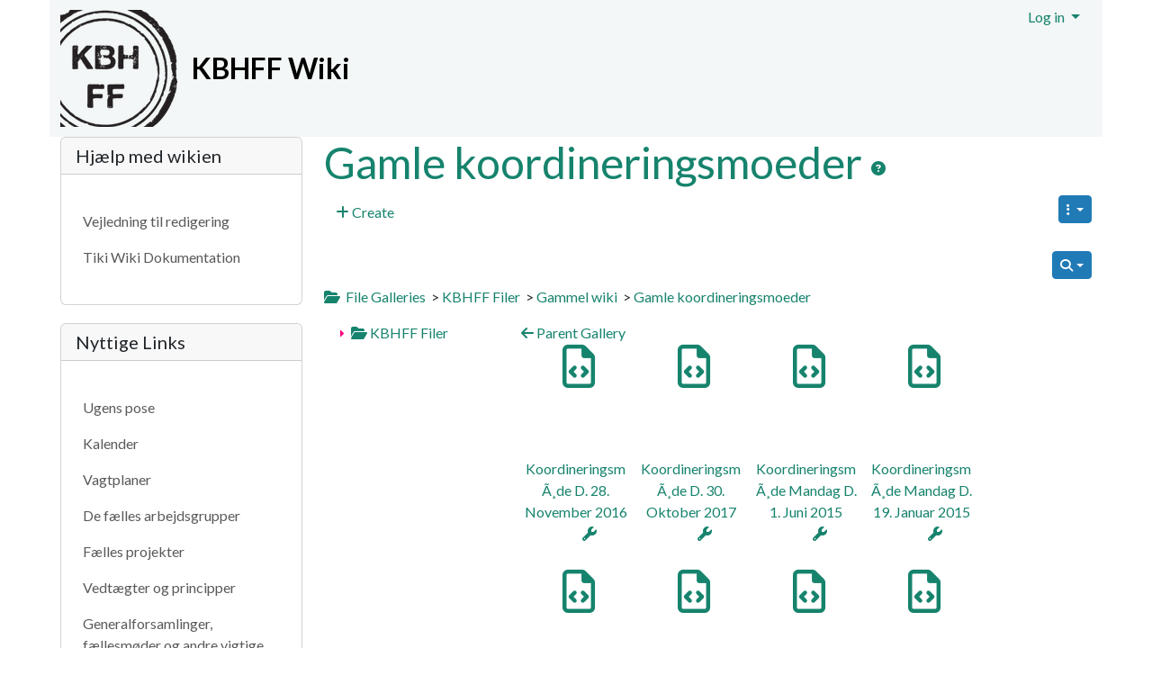

--- FILE ---
content_type: text/html; charset=utf-8
request_url: https://wiki.kbhff.dk/tiki-list_file_gallery.php?page=Vagtplaner&galleryId=7&view=browse
body_size: 31358
content:
<!DOCTYPE html>
<html lang="en">
<head>
    
<meta http-equiv="X-UA-Compatible" content="IE=Edge">
<meta name="viewport" content="width=device-width, initial-scale=1" />
<meta http-equiv="Content-Type" content="text/html; charset=utf-8">
<meta name="generator" content="Tiki Wiki CMS Groupware - https://tiki.org">

<meta content="http://wiki.kbhff.dk:0/" name="twitter:domain"> 

            <link rel="canonical" href="http://wiki.kbhff.dk:0/file7">
        <meta content="http://wiki.kbhff.dk:0/file7" property="og:url">
    

    
    <meta name="description" content="Københavns Fødevarefælleskab Wiki">
    <meta content="Københavns Fødevarefælleskab Wiki" property="og:description">
    <meta name="twitter:description" content="Københavns Fødevarefælleskab Wiki">
            
<meta content="Københavns Fødevarefælleskab Wiki" property="og:site_name">
<meta content="Københavns Fødevarefælleskab Wiki" name="twitter:site">



<title>                    Gamle koordineringsmoeder     | Københavns Fødevarefælleskab Wiki</title>


<meta property="og:title" content="                    Gamle koordineringsmoeder     | Københavns Fødevarefælleskab Wiki">

<meta name="twitter:title" content="                    Gamle koordineringsmoeder     | Københavns Fødevarefælleskab Wiki">

            <meta content="website" property="og:type">
    

<meta name="twitter:card" content="summary">


                        




            <script type="text/javascript" src="https://ws.sharethis.com/button/sharethis.js#type=website&amp;buttonText=&amp;onmouseover=false&amp;send_services=aim"></script>
    
 
    <script async src="/public/generated/js/vendor_dist/es-module-shims/dist/es-module-shims.js"></script>
<script type="importmap">
    {
    "imports": {
        "@kurkle\/color": "\/public\/generated\/js\/vendor_dist\/@kurkle\/color\/dist\/color.esm.js",
        "@popperjs\/core": "\/public\/generated\/js\/vendor_dist\/@popperjs\/core\/dist\/esm\/index.js",
        "animejs": "\/public\/generated\/js\/vendor_dist\/anime\/dist\/anime.es.js",
        "bootstrap": "\/public\/generated\/js\/vendor_dist\/bootstrap\/dist\/js\/bootstrap.esm.min.js",
        "chartjs": "\/public\/generated\/js\/vendor_dist\/chart.js\/dist\/chart.js",
        "clipboard": "\/public\/generated\/js\/vendor_dist\/clipboard\/dist\/clipboard.min.js",
        "dompurify": "\/public\/generated\/js\/vendor_dist\/dompurify\/dist\/purify.es.js",
        "driver.js": "\/public\/generated\/js\/vendor_dist\/driver.js\/dist\/driver.js.mjs",
        "jquery": "\/public\/generated\/js\/vendor_dist\/jquery\/dist\/jquery.js",
        "mermaid": "\/public\/generated\/js\/vendor_dist\/mermaid\/dist\/mermaid.esm.min.mjs",
        "moment": "\/public\/generated\/js\/vendor_dist\/moment\/dist\/moment.js",
        "sortablejs": "\/public\/generated\/js\/vendor_dist\/sortablejs\/modular\/sortable.esm.js",
        "vue": "\/public\/generated\/js\/vendor_dist\/vue\/dist\/vue.esm-browser.prod.js",
        "@jquery-tiki\/tiki-calendar": "\/public\/generated\/js\/jquery-tiki\/tiki-calendar.js",
        "@jquery-tiki\/tiki-admin_menu_options": "\/public\/generated\/js\/jquery-tiki\/tiki-admin_menu_options.js",
        "@jquery-tiki\/tiki-edit_structure": "\/public\/generated\/js\/jquery-tiki\/tiki-edit_structure.js",
        "@jquery-tiki\/wikiplugin-trackercalendar": "\/public\/generated\/js\/jquery-tiki\/wikiplugin-trackercalendar.js",
        "@jquery-tiki\/fullcalendar_to_pdf": "\/public\/generated\/js\/jquery-tiki\/fullcalendar_to_pdf.js",
        "@vue-mf\/root-config": "\/public\/generated\/js\/root-config.js",
        "@vue-mf\/styleguide": "\/public\/generated\/js\/styleguide.js",
        "@vue-mf\/kanban": "\/public\/generated\/js\/kanban.js",
        "@vue-mf\/duration-picker": "\/public\/generated\/js\/duration-picker.js",
        "@vue-mf\/toolbar-dialogs": "\/public\/generated\/js\/toolbar-dialogs.js",
        "@vue-mf\/emoji-picker": "\/public\/generated\/js\/emoji-picker.js",
        "@vue-widgets\/datetime-picker": "\/public\/generated\/js\/datetime-picker.js",
        "@vue-widgets\/element-plus-ui": "\/public\/generated\/js\/element-plus-ui.js"
    }
}
</script>
<script type="module">
    import "@vue-mf/root-config";
</script>
<meta name="msapplication-config" content="themes/base_files/favicons/browserconfig.xml">

<link rel="icon" href="themes/base_files/favicons/favicon-16x16.png" sizes="16x16" type="image/png">
<link rel="apple-touch-icon" href="themes/base_files/favicons/apple-touch-icon.png" sizes="180x180">
<link rel="icon" href="themes/base_files/favicons/favicon-32x32.png" sizes="32x32" type="image/png">
<link rel="shortcut icon" href="themes/base_files/favicons/favicon.ico">
<link rel="mask-icon" href="themes/base_files/favicons/safari-pinned-tab.svg" color="#5bbad5">
<link rel="stylesheet" href="themes/base_files/css/tiki_base.css" type="text/css">
<link rel="stylesheet" href="public/generated/js/vendor_dist/@fortawesome/fontawesome/all.css" type="text/css">
<link rel="stylesheet" href="themes/flatly/css/flatly.css" type="text/css">
<link rel="stylesheet" href="public/generated/js/vendor_dist/jquery-ui/dist/themes/flick/jquery-ui.css" type="text/css">
<link rel="stylesheet" href="vendor_bundled/vendor/jquery/jquery-timepicker-addon/dist/jquery-ui-timepicker-addon.css" type="text/css">
<link rel="stylesheet" href="vendor_bundled/vendor/npm-asset/select2/dist/css/select2.min.css" type="text/css">
<link rel="stylesheet" href="vendor_bundled/vendor/npm-asset/select2-bootstrap-5-theme/dist/select2-bootstrap-5-theme.css" type="text/css">
<link rel="stylesheet" href="vendor_bundled/vendor/jquery-plugins/colorbox/example1/colorbox.css" type="text/css">
<link rel="stylesheet" href="vendor_bundled/vendor/jquery-plugins/treetable/css/jquery.treetable.css" type="text/css">
<style type="text/css"><!--
/* css 0 */
@media (min-width: 1200px) { .container { max-width:1170px; } }
.ui-autocomplete-loading { background: white url("img/spinner.gif") right center no-repeat; }
-->
</style>







    <meta name="viewport" content="width=device-width, initial-scale=1.0">
</head>
<body class="tiki tiki-list_file_gallery tiki_file_galleries fixed_width layout_basic lang_en">





    <div id="ajaxLoading">Loading...</div>
<div id="ajaxLoadingBG">&nbsp;</div>
<div id="ajaxDebug"></div>
<a class="btn btn-info btn-lg skipnav" href="#col1">Skip to main content</a>
<div class="container container-std">
            <div class="row">
            <header class="page-header w-100 navbar-light-parent bg-light-parent tiki-top-nav-light" id="page-header" role=banner>
                <nav class="modules top_modules navbar-light-parent bg-light-parent  tiki-top-nav-light" id="top_modules" aria-labelledby="top_modules_heading" role="">
    <h2 class="visually-hidden-focusable" id="top_modules_heading">Site identity, navigation, etc.</h2>
    

            <div id="module_2" style=""
                 class="module box-logo display_on_print">
                <div id="mod-logotop1">
                                        <div class="sitelogo" class="d-flex align-items-center"><a class="navbar-brand d-flex flex-row w-100 align-self-center align-items-center p-0 sitelogo" href="./" title="Københavns Fødevarefællesskab - Wiki"><img class="sitelogo sitelogo-img img-fluid align-self-center me-3" src="tiki-download_file.php?fileId=600" alt="Site Logo" ><div class="sitetitles"><div class="d-flex"><div class="sitetitle me-5" style="color: var(--tiki-site-title-color)">KBHFF Wiki</div></div></div></a></div>
                                                    
                    </div>
</div>



            <div id="module_3" style=""
                 class="module box-login_box display_on_print">
                <div id="mod-login_boxtop2">
                                                                            <div class="siteloginbar_popup dropdown btn-group float-sm-end drop-left">
                <button type="button" class="btn btn-link dropdown-toggle" data-bs-toggle="dropdown">
                    Log in
                </button>
                <div class="siteloginbar_poppedup dropdown-menu dropdown-menu-end float-sm-end modal-sm p-3">
                            
        <form name="loginbox" class="form" id="loginbox-1" action="https://wiki.kbhff.dk/tiki-login.php"
                method="post"
                        >
        <input type="hidden" class="ticket" name="ticket" value="2bpoHDSzPUnytJDKMkfWtJeghbyufAfzqdc4NPVGSBw" />
        

                                        <div class="user my-2 ">
                        <label class="form-label" for="login-user_1">
                                                                                Username
                                                </label>
                                <input class="form-control" type="text" name="user" id="login-user_1"  autocomplete="username" />
                                    </div>
        <div class="pass my-2 ">
            <label class="form-label" for="login-pass_1">Password</label>
            <input onkeypress="capLock(event, this)" type="password" name="pass" class="form-control" id="login-pass_1" autocomplete="current-password" >
                        <div class="divCapson" style="display:none;">
                <span class="icon icon-error fas fa-exclamation-circle " style="vertical-align:middle;"  ></span> CapsLock is on.
            </div>
        </div>
                
        <div class="my-2  text-center" >
            <button class="btn btn-primary button submit" type="submit" name="login">Log in </button>
        </div>
                    &nbsp;
                                    <div class="form-check">
                <input type="checkbox" class="form-check-input" name="stay_in_ssl_mode" id="login-stayssl_1" checked="checked" />
                <label class="form-check-label" for="login-stayssl_1">Stay in SSL mode</label>
            </div>
                
        <input type="hidden" name="stay_in_ssl_mode_present" value="y" />
        

                        <div class="social-buttons">
                    </div>
        </form></div></div>
        
                                                    
                    </div>
</div>


</nav>
            </header>
        </div>
        <div class="row row-middle" id="row-middle">
        <nav class="modules topbar_modules topbar navbar-light bg-light tiki-topbar-nav-light w-100 mb-sm" id="topbar_modules" aria-labelledby="topbar_modules_heading" role="">
    <h2 class="visually-hidden-focusable" id="topbar_modules_heading">Navigation and related functionality and content</h2>
    
</nav>
        <div class="page-content-top-margin"  style="height: var(--tiki-page-content-top-margin)"></div>
                    <div class="col col1 col-md-12 col-lg-9  order-md-1 order-lg-2 pb-4" id="col1">
                <div id="col1top-outer-wrapper" class="col1top-outer-wrapper d-flex justify-content-between">
                    <div class="d-none d-lg-flex">
                                            </div>
                    <div class="col1top-inner-wrapper flex-grow-1 mx-2">
                                                <div id="feedback" role="alert">
                            <div id="tikifeedback">
    </div>

                        </div>
                        
                    </div>
                </div>
                
    

                
                <main>
                    
    <h1 class="pagetitle"><a class="" href="tiki-list_file_gallery.php?galleryId=7">                    Gamle koordineringsmoeder    </a>
<a href="http://doc.tiki.org/File%20Galleries" class="tips btn btn-link" title="                    Gamle koordineringsmoeder    |Help page" target="tikihelp"><span class="icon icon-help fas fa-question-circle "   ></span></a>
</h1><div class="t_navbar mb-4">
    <div class="btn-group float-end">
                <a class="btn btn-info btn-sm dropdown-toggle" data-bs-toggle="dropdown" href="#"  title="Views">
            <span class="icon icon-menu-extra fas fa-ellipsis-v "   ></span>
        </a>
        <ul class="dropdown-menu dropdown-menu-end">
                            <li class="dropdown-divider"></li>
                <li class="dropdown-header">
                    Views
                </li>
                <li class="dropdown-divider"></li>
                                                                                    <li class="dropdown-item">
                        <a  href="/tiki-list_file_gallery.php?page=Vagtplaner&amp;galleryId=7&amp;view=list" ><span class="icon icon-list fas fa-list "   ></span> List</a>                    </li>
                                                    <li class="dropdown-item">
                        <a  href="/tiki-list_file_gallery.php?page=Vagtplaner&amp;galleryId=7&amp;view=page" ><span class="icon icon-textfile far fa-file-alt "   ></span> Page</a>                    </li>
                                        <li class="dropdown-divider"></li>
            <li class="dropdown-header">
                Gallery actions
            </li>
            <li class="dropdown-divider"></li>
                                                <li class="dropdown-item">
                        <a href="tiki-list_file_gallery.php?edit_mode=1&galleryId=7"><span class="icon icon-edit fas fa-edit "   ></span> Edit</a>
                    </li>
                                                        <li class="dropdown-item">
                    <a href="tiki-list_file_gallery.php?dup_mode=1&galleryId=7"><span class="icon icon-copy fas fa-copy "   ></span> Duplicate</a>
                </li>
                                                                                                    <li class="dropdown-item">
                                            <a href="tiki-list_file_gallery.php?page=Vagtplaner&amp;galleryId=7&amp;view=browse&amp;show_details=y" title="Show file information from list view">
                            <span class="icon icon-view fas fa-search-plus "   ></span> Show list view information
                        </a>
                                    </li>
                    </ul>
            </div>
        
    
                    <a class="btn btn-link " target="" data-role="button" data-inline="true"  title="Create"  href="/tiki-list_file_gallery.php?edit_mode=1&amp;parentId=7&amp;cookietab=1" ><span class="icon icon-create fas fa-plus "   ></span> Create</a>
                                    </div>






                        <div class="search-button-container clearfix">
                <button class="btn btn-info btn-sm mb-2 dropdown-toggle float-end" type="button" data-bs-toggle="collapse" data-bs-target="#searchListFgal" aria-expanded="false" aria-controls="searchListFgal" title="Search file galleries"><span class="icon icon-search fas fa-search "   ></span></button>
            </div>
            <div class="collapse" id="searchListFgal">
                <div class="row">
                                    <div class="col-sm-6">
                        
<div class="find mb-2">
    <form method="post" role="form" class="form">
                    <div class="mb-3 mx-0">
                        <input type="hidden" name="page" value="Vagtplaner" />
<input type="hidden" name="galleryId" value="7" />
<input type="hidden" name="view" value="browse" />
<input type="hidden" name="offset" value="0" />

            <div class="input-group">
                <input class="form-control" type="text" name="find" id="find" aria-label="Find" value=""
                       placeholder="Find..."
                       title="  Name,  Filename,  Description  " data-html="true" data-bs-toggle="focus">
                                            </div>
                            <div class="input-group">
                    <label class="control-label col-sm-8 findsub" for="find_sub" >
                        Search child file galleries
                    </label>
                    <div class="col-sm-4" >
                        <input type="checkbox" name="find_sub" id="find_sub" />
                    </div>
                </div>
                                </div>
                                                    <div class="mb-3 row mx-0 category_find">
                                    <label class="col-sm-5 col-form-label" for="findcategory">
                        Category
                    </label>
                    <div id="category_singleselect_find" class="col-sm-7">
                        <select name="categId" class="findcateg form-control form-control-sm" id="findcategory">
                            <option value=''
                                    selected="selected">any category</option>
                                                            <option value="1" >
                                    Bestyrelsesmøde 29. januar 2019 - referat
                                </option>
                                                    </select>
                                                    <a href="#category_select_find_type"
                               onclick="show('category_multiselect_find');hide('category_singleselect_find');javascript:document.getElementById('category_select_find_type').value='y';">
                                Multiple select
                            </a>
                                                <input id="category_select_find_type" name="find_show_categories_multi" value="n" type="hidden">
                    </div>
                                <div id="category_multiselect_find" class="col-sm-12"
                     style="display: none;">
                    <div class="multiselect">
                                                    <ul class="tree root">
<li class="treenode even"><div class="form-check" >
    <label for="categ-1" class="form-check-label">
                    <input class="form-check-input" id="categ-1" type="checkbox" name="cat_categories[]" value="1"
                >
            <input id="categ-1_hidden" type="hidden" name="cat_managed[]" value="1">
                Bestyrelsesmøde 29. januar 2019 - referat
    </label>
</div>
</li>
</ul>

                            <div class="clearfix">
                                <input name="switcher" id="clickall" class="form-check-input position-static" type="checkbox" onclick="switchCheckboxes(this.form,'cat_categories[]',this.checked);"/>
<label class="form-check-label" for="clickall">Select/deselect all categories</label>

                            </div>
                                                                            <div class="">
                                <a href="tiki-admin_categories.php" class="link">
                                    <span class="icon icon-wrench fas fa-wrench "   ></span> Admin Categories
                                </a>
                            </div>
                        
                    </div> 
                </div> 
            </div>
                                                                    <div class="mb-3 row mx-0">
                <label class="col-sm-5 col-form-label" for="findnumrows">
                    Displayed rows
                </label>
                <div class="col-sm-7">
                    <input type="text" name="maxRecords" id="findnumrows" value="25"
                           class="form-control">
                </div>
            </div>
                                        <div class="mx-3">
            <button type="submit" class="btn btn-info" name="search">Find</button>
        </div>
            </form>
</div>

                    </div>
                                                    <div class="col-sm-6">
                                                                            <form id="search-by-id" class="form" role="form" method="get" action="tiki-list_file_gallery.php">
                                <div class="input-group">
                                    <input class="form-control tips bottom" type="text" name="fileId" id="fileId"  placeholder="Search by identifier..." title="|Search for the file with this number, in all galleries">
                                    <button type="submit" class="btn btn-info">Go</button>
                                </div>
                            </form>
                                            </div>
                                </div>
            </div>
                                <div class="fgal_top_bar mb-3">
                                    <div id="fgalexplorer_close" style="float:left; vertical-align:middle; display:none;">
                    <a href="#"
                        class="tips"
                        title=":Show Tree"
                       aria-label="Show Tree"
                        onclick="flip('fgalexplorer','');hide('fgalexplorer_close',false);show('fgalexplorer_open',false);return false;">
                        <span class="icon icon-file-archive fas fa-folder "   ></span>
                    </a>
                </div>
                <div id="fgalexplorer_open" style="float:left; vertical-align:middle; display:inline;">
                    <a href="#"
                        class="tips"
                        title=":Hide Tree"
                       aria-label="Hide Tree"
                        onclick="flip('fgalexplorer','');hide('fgalexplorer_open',false);show('fgalexplorer_close',false);return false;">
                        <span class="icon icon-file-archive-open fas fa-folder-open "   ></span>
                    </a>
                </div>
                                        <div class="gallerypath" style="vertical-align:middle">&nbsp;&nbsp;<a href="tiki-list_file_gallery.php?galleryId=1">File Galleries</a> &nbsp;&gt;&nbsp;<a href="tiki-list_file_gallery.php?galleryId=4">KBHFF Filer</a> &nbsp;&gt;&nbsp;<a href="tiki-list_file_gallery.php?galleryId=6">Gammel wiki</a> &nbsp;&gt;&nbsp;<a href="tiki-list_file_gallery.php?galleryId=7">Gamle koordineringsmoeder</a></div>
            </div>
<div class="row">
            <div class="col-sm-3 fgalexplorer" id="fgalexplorer" style="">
            <ul class="tree root">
<li class="treenode withflip even"><a class="fgalname"  href="/tiki-list_file_gallery.php?page=Vagtplaner&amp;galleryId=4&amp;view=browse" >&nbsp;<span class="icon icon-file-archive-open fas fa-folder-open "   ></span>&nbsp;KBHFF Filer</a><ul class="tree" data-id="4" data-prefix="Galleries" style="display:none;"><li class="treenode withflip even"><a class="fgalname"  href="/tiki-list_file_gallery.php?page=Vagtplaner&amp;galleryId=29&amp;view=browse" >&nbsp;<span class="icon icon-file-archive-open fas fa-folder-open "   ></span>&nbsp;Afdelinger</a><ul class="tree" data-id="29" data-prefix="Galleries" style="display:none;"><li class="treenode even"><a class="fgalname"  href="/tiki-list_file_gallery.php?page=Vagtplaner&amp;galleryId=20&amp;view=browse" >&nbsp;<span class="icon icon-file-archive-open fas fa-folder-open "   ></span>&nbsp;Amager afdeling</a></li>
<li class="treenode odd"><a class="fgalname"  href="/tiki-list_file_gallery.php?page=Vagtplaner&amp;galleryId=21&amp;view=browse" >&nbsp;<span class="icon icon-file-archive-open fas fa-folder-open "   ></span>&nbsp;Frederiksberg</a></li>
<li class="treenode even"><a class="fgalname"  href="/tiki-list_file_gallery.php?page=Vagtplaner&amp;galleryId=18&amp;view=browse" >&nbsp;<span class="icon icon-file-archive-open fas fa-folder-open "   ></span>&nbsp;Nordvest afdeling</a></li>
<li class="treenode withflip odd"><a class="fgalname"  href="/tiki-list_file_gallery.php?page=Vagtplaner&amp;galleryId=16&amp;view=browse" >&nbsp;<span class="icon icon-file-archive-open fas fa-folder-open "   ></span>&nbsp;Nørrebros afdeling</a><ul class="tree" data-id="16" data-prefix="Galleries" style="display:none;"><li class="treenode even"><a class="fgalname"  href="/tiki-list_file_gallery.php?page=Vagtplaner&amp;galleryId=17&amp;view=browse" >&nbsp;<span class="icon icon-file-archive-open fas fa-folder-open "   ></span>&nbsp;Nordvests afdeling</a></li>
</ul></li>
<li class="treenode withflip even"><a class="fgalname"  href="/tiki-list_file_gallery.php?page=Vagtplaner&amp;galleryId=15&amp;view=browse" >&nbsp;<span class="icon icon-file-archive-open fas fa-folder-open "   ></span>&nbsp;Østerbros afdeling</a><ul class="tree" data-id="15" data-prefix="Galleries" style="display:none;"><li class="treenode even"><a class="fgalname"  href="/tiki-list_file_gallery.php?page=Vagtplaner&amp;galleryId=33&amp;view=browse" >&nbsp;<span class="icon icon-file-archive-open fas fa-folder-open "   ></span>&nbsp;Icon_OEsterbro</a></li>
<li class="treenode odd"><a class="fgalname"  href="/tiki-list_file_gallery.php?page=Vagtplaner&amp;galleryId=34&amp;view=browse" >&nbsp;<span class="icon icon-file-archive-open fas fa-folder-open "   ></span>&nbsp;Icon_WIKI</a></li>
</ul></li>
<li class="treenode odd"><a class="fgalname"  href="/tiki-list_file_gallery.php?page=Vagtplaner&amp;galleryId=22&amp;view=browse" >&nbsp;<span class="icon icon-file-archive-open fas fa-folder-open "   ></span>&nbsp;Sydhavn afdeling</a></li>
<li class="treenode even"><a class="fgalname"  href="/tiki-list_file_gallery.php?page=Vagtplaner&amp;galleryId=39&amp;view=browse" >&nbsp;<span class="icon icon-file-archive-open fas fa-folder-open "   ></span>&nbsp;Valby afdeling</a></li>
<li class="treenode odd"><a class="fgalname"  href="/tiki-list_file_gallery.php?page=Vagtplaner&amp;galleryId=19&amp;view=browse" >&nbsp;<span class="icon icon-file-archive-open fas fa-folder-open "   ></span>&nbsp;Vanløse afdeling</a></li>
<li class="treenode even"><a class="fgalname"  href="/tiki-list_file_gallery.php?page=Vagtplaner&amp;galleryId=14&amp;view=browse" >&nbsp;<span class="icon icon-file-archive-open fas fa-folder-open "   ></span>&nbsp;Vesterbros afdeling</a></li>
</ul></li>
<li class="treenode withflip odd"><a class="fgalname"  href="/tiki-list_file_gallery.php?page=Vagtplaner&amp;galleryId=30&amp;view=browse" >&nbsp;<span class="icon icon-file-archive-open fas fa-folder-open "   ></span>&nbsp;Arbejdsgrupper</a><ul class="tree" data-id="30" data-prefix="Galleries" style="display:none;"><li class="treenode even"><a class="fgalname"  href="/tiki-list_file_gallery.php?page=Vagtplaner&amp;galleryId=37&amp;view=browse" >&nbsp;<span class="icon icon-file-archive-open fas fa-folder-open "   ></span>&nbsp;Bestyrelsen</a></li>
<li class="treenode odd"><a class="fgalname"  href="/tiki-list_file_gallery.php?page=Vagtplaner&amp;galleryId=25&amp;view=browse" >&nbsp;<span class="icon icon-file-archive-open fas fa-folder-open "   ></span>&nbsp;Distributionsgruppen</a></li>
<li class="treenode even"><a class="fgalname"  href="/tiki-list_file_gallery.php?page=Vagtplaner&amp;galleryId=24&amp;view=browse" >&nbsp;<span class="icon icon-file-archive-open fas fa-folder-open "   ></span>&nbsp;Indkoebsgruppen</a></li>
<li class="treenode odd"><a class="fgalname"  href="/tiki-list_file_gallery.php?page=Vagtplaner&amp;galleryId=31&amp;view=browse" >&nbsp;<span class="icon icon-file-archive-open fas fa-folder-open "   ></span>&nbsp;IT-gruppen</a></li>
<li class="treenode withflip even"><a class="fgalname"  href="/tiki-list_file_gallery.php?page=Vagtplaner&amp;galleryId=26&amp;view=browse" >&nbsp;<span class="icon icon-file-archive-open fas fa-folder-open "   ></span>&nbsp;Kommunikationsgruppen</a><ul class="tree" data-id="26" data-prefix="Galleries" style="display:none;"><li class="treenode withflip even"><a class="fgalname"  href="/tiki-list_file_gallery.php?page=Vagtplaner&amp;galleryId=27&amp;view=browse" >&nbsp;<span class="icon icon-file-archive-open fas fa-folder-open "   ></span>&nbsp;IT-gruppen</a><ul class="tree" data-id="27" data-prefix="Galleries" style="display:none;"><li class="treenode even"><a class="fgalname"  href="/tiki-list_file_gallery.php?page=Vagtplaner&amp;galleryId=28&amp;view=browse" >&nbsp;<span class="icon icon-file-archive-open fas fa-folder-open "   ></span>&nbsp;Bestyrelsen</a></li>
</ul></li>
</ul></li>
</ul></li>
<li class="treenode withflip even"><a class="fgalname"  href="/tiki-list_file_gallery.php?page=Vagtplaner&amp;galleryId=35&amp;view=browse" >&nbsp;<span class="icon icon-file-archive-open fas fa-folder-open "   ></span>&nbsp;Faelles projekter</a><ul class="tree" data-id="35" data-prefix="Galleries" style="display:none;"><li class="treenode even"><a class="fgalname"  href="/tiki-list_file_gallery.php?page=Vagtplaner&amp;galleryId=36&amp;view=browse" >&nbsp;<span class="icon icon-file-archive-open fas fa-folder-open "   ></span>&nbsp;Forretningsplan</a></li>
</ul></li>
<li class="treenode withflip odd"><a class="fgalname"  href="/tiki-list_file_gallery.php?page=Vagtplaner&amp;galleryId=6&amp;view=browse" >&nbsp;<span class="icon icon-file-archive-open fas fa-folder-open "   ></span>&nbsp;Gammel wiki</a><ul class="tree" data-id="6" data-prefix="Galleries" style="display:none;"><li class="treenode even"><a class="fgalname"  href="/tiki-list_file_gallery.php?page=Vagtplaner&amp;galleryId=11&amp;view=browse" >&nbsp;<span class="icon icon-file-archive-open fas fa-folder-open "   ></span>&nbsp;Bestyrelsesmoeder før sep. 2018</a></li>
<li class="treenode odd"><a class="fgalname"  href="/tiki-list_file_gallery.php?page=Vagtplaner&amp;galleryId=9&amp;view=browse" >&nbsp;<span class="icon icon-file-archive-open fas fa-folder-open "   ></span>&nbsp;Distributionsgruppemoeder f. sep 2018</a></li>
<li class="treenode even"><a class="fgalname"  href="/tiki-list_file_gallery.php?page=Vagtplaner&amp;galleryId=7&amp;view=browse" >&nbsp;<span class="icon icon-file-archive-open fas fa-folder-open "   ></span>&nbsp;Gamle koordineringsmoeder</a></li>
<li class="treenode odd"><a class="fgalname"  href="/tiki-list_file_gallery.php?page=Vagtplaner&amp;galleryId=8&amp;view=browse" >&nbsp;<span class="icon icon-file-archive-open fas fa-folder-open "   ></span>&nbsp;Indkoebsgruppemoeder f. sep 2018</a></li>
<li class="treenode even"><a class="fgalname"  href="/tiki-list_file_gallery.php?page=Vagtplaner&amp;galleryId=10&amp;view=browse" >&nbsp;<span class="icon icon-file-archive-open fas fa-folder-open "   ></span>&nbsp;Kommuniktaionsgruppemoeder før 2018</a></li>
</ul></li>
<li class="treenode even"><a class="fgalname"  href="/tiki-list_file_gallery.php?page=Vagtplaner&amp;galleryId=38&amp;view=browse" >&nbsp;<span class="icon icon-file-archive-open fas fa-folder-open "   ></span>&nbsp;Generalforsamlinger</a></li>
<li class="treenode odd"><a class="fgalname"  href="/tiki-list_file_gallery.php?page=Vagtplaner&amp;galleryId=23&amp;view=browse" >&nbsp;<span class="icon icon-file-archive-open fas fa-folder-open "   ></span>&nbsp;Icons</a></li>
<li class="treenode even"><a class="fgalname"  href="/tiki-list_file_gallery.php?page=Vagtplaner&amp;galleryId=5&amp;view=browse" >&nbsp;<span class="icon icon-file-archive-open fas fa-folder-open "   ></span>&nbsp;Koordinerende møder</a></li>
</ul></li>
</ul>

        </div>
        <div class="col-sm-9 fgallisting explorerHidden">
        <div>
                <form name="fgalformid" id="fgalform" method="post" action="tiki-list_file_gallery.php?page=Vagtplaner&amp;galleryId=7&amp;view=browse" enctype="multipart/form-data">
            <input type="hidden" class="ticket" name="ticket" value="2bpoHDSzPUnytJDKMkfWtJeghbyufAfzqdc4NPVGSBw" />
            <input type="hidden" name="galleryId" value="7">
            <input type="hidden" name="find" value="">
            <input type="hidden" name="show_details" value="n">            <input type="hidden" name="fast" value="y">            <input type="hidden" name="sort_mode" value="name_asc">                                    <input type="hidden" name="view" value="browse">                                                                                                        <div style="float:left;width:100%">
        <a  href="/tiki-list_file_gallery.php?page=Vagtplaner&amp;galleryId=6&amp;view=browse" >            <span class="icon icon-previous fas fa-arrow-left "   ></span> Parent Gallery
        </a>    </div>
<div id="thumbnails">

    
        
                                                        
        
        
        
        

        
                <div id="file_43" class="clearfix thumbnailcontener" style="float:left;width:126px">
            <div class="thumbnail" style="float:left; width:126px">
                <div class="thumbnailframe" style="width:100%;height:126px">
    <div class="thumbimage">
        <div class="thumbimagesub">                                                        <a             href="tiki-download_file.php?fileId=43"        
                                                                            data-box="shadowbox[gallery];type=iframe"
                                                                                                            data-bs-toggle="popover" data-bs-container="body" data-bs-trigger="hover&#x20;focus" data-bs-content="&#x20;&#x20;&#x20;&#x20;&#x20;&#x20;&#x20;&#x20;&#x20;&#x20;&#x20;&#x20;&#x20;&#x20;&#x20;&#x20;&#x20;&#x20;&#x20;&#x20;&#x20;&#x20;&#x20;&#x20;&lt;div&#x20;class&#x3D;&#x27;opaque&#x27;&gt;&#x0A;&#x20;&#x20;&#x20;&#x20;&#x20;&#x20;&#x20;&#x20;&#x20;&#x20;&#x20;&#x20;&#x20;&#x20;&#x20;&#x20;&#x20;&#x20;&#x20;&#x20;&#x20;&#x20;&#x20;&#x20;&#x20;&#x20;&#x20;&#x20;&lt;div&#x20;class&#x3D;&#x27;box-title&#x27;&gt;&#x0A;&#x20;&#x20;&#x20;&#x20;&#x20;&#x20;&#x20;&#x20;&#x20;&#x20;&#x20;&#x20;&#x20;&#x20;&#x20;&#x20;&#x20;&#x20;&#x20;&#x20;&#x20;&#x20;&#x20;&#x20;&#x20;&#x20;&#x20;&#x20;&#x20;&#x20;&#x20;&#x20;Properties&#x0A;&#x20;&#x20;&#x20;&#x20;&#x20;&#x20;&#x20;&#x20;&#x20;&#x20;&#x20;&#x20;&#x20;&#x20;&#x20;&#x20;&#x20;&#x20;&#x20;&#x20;&#x20;&#x20;&#x20;&#x20;&#x20;&#x20;&#x20;&#x20;&lt;&#x2F;div&gt;&#x0A;&#x20;&#x20;&#x20;&#x20;&#x20;&#x20;&#x20;&#x20;&#x20;&#x20;&#x20;&#x20;&#x20;&#x20;&#x20;&#x20;&#x20;&#x20;&#x20;&#x20;&#x20;&#x20;&#x20;&#x20;&#x20;&#x20;&#x20;&#x20;&lt;div&#x20;class&#x3D;&#x27;box-data&#x27;&gt;&#x0A;&#x20;&#x20;&#x20;&#x20;&#x20;&#x20;&#x20;&#x20;&#x20;&#x20;&#x20;&#x20;&#x20;&#x20;&#x20;&#x20;&#x20;&#x20;&#x20;&#x20;&#x20;&#x20;&#x20;&#x20;&#x20;&#x20;&#x20;&#x20;&#x20;&#x20;&#x20;&#x20;&#x20;&#x20;&#x20;&#x20;&#x20;&#x20;&#x20;&#x20;&#x20;&#x20;&#x20;&#x20;&#x20;&#x20;&#x20;&#x20;&#x20;&#x20;&#x20;&#x20;&#x20;&#x20;&#x20;&#x20;&#x20;&#x20;&#x20;&#x20;&lt;table&#x20;class&#x3D;&quot;table&quot;&gt;&lt;tr&gt;&lt;td&#x20;style&#x3D;&quot;width&#x3A;20&#x25;&#x3B;&quot;&gt;&lt;b&gt;ID&lt;&#x2F;b&gt;&lt;&#x2F;td&gt;&lt;td&gt;&lt;span&#x20;class&#x3D;&quot;float-start&quot;&gt;43&lt;&#x2F;span&gt;&lt;&#x2F;td&gt;&lt;&#x2F;tr&gt;&lt;tr&gt;&lt;td&#x20;style&#x3D;&quot;width&#x3A;20&#x25;&#x3B;&quot;&gt;&lt;b&gt;Created&#x20;&#x2F;&#x20;Uploaded&lt;&#x2F;b&gt;&lt;&#x2F;td&gt;&lt;td&gt;&lt;span&#x20;class&#x3D;&quot;float-start&quot;&gt;Wednesday&#x20;September&#x20;19,&#x20;2018&lt;&#x2F;span&gt;&lt;&#x2F;td&gt;&lt;&#x2F;tr&gt;&lt;tr&gt;&lt;td&#x20;style&#x3D;&quot;width&#x3A;20&#x25;&#x3B;&quot;&gt;&lt;b&gt;Uploaded&#x20;by&lt;&#x2F;b&gt;&lt;&#x2F;td&gt;&lt;td&gt;&lt;span&#x20;class&#x3D;&quot;float-start&quot;&gt;kbhff_user&lt;&#x2F;span&gt;&lt;&#x2F;td&gt;&lt;&#x2F;tr&gt;&lt;tr&gt;&lt;td&#x20;style&#x3D;&quot;width&#x3A;20&#x25;&#x3B;&quot;&gt;&lt;b&gt;Last&#x20;modified&#x20;by&lt;&#x2F;b&gt;&lt;&#x2F;td&gt;&lt;td&gt;&lt;span&#x20;class&#x3D;&quot;float-start&quot;&gt;kbhff_user&lt;&#x2F;span&gt;&lt;&#x2F;td&gt;&lt;&#x2F;tr&gt;&lt;tr&gt;&lt;td&#x20;style&#x3D;&quot;width&#x3A;20&#x25;&#x3B;&quot;&gt;&lt;b&gt;Source&lt;&#x2F;b&gt;&lt;&#x2F;td&gt;&lt;td&gt;&lt;span&#x20;class&#x3D;&quot;float-start&quot;&gt;No&#x20;scheduled&#x20;processing&lt;&#x2F;span&gt;&lt;&#x2F;td&gt;&lt;&#x2F;tr&gt;&lt;&#x2F;table&gt;&#x0A;&#x20;&#x20;&#x20;&#x20;&#x20;&#x20;&#x20;&#x20;&#x20;&#x20;&#x20;&#x20;&#x20;&#x20;&#x20;&#x20;&#x20;&#x20;&#x20;&#x20;&#x20;&#x20;&#x20;&#x20;&#x20;&#x20;&#x20;&#x20;&#x20;&#x20;&#x20;&#x20;&#x20;&#x20;&#x20;&#x20;&#x20;&#x20;&#x20;&#x20;&#x20;&#x20;&#x20;&#x20;&#x20;&#x20;&#x20;&#x20;&#x20;&#x20;&#x20;&#x20;&#x20;&#x20;&#x20;&#x20;&lt;&#x2F;div&gt;&#x0A;&#x20;&#x20;&#x20;&#x20;&#x20;&#x20;&#x20;&#x20;&#x20;&#x20;&#x20;&#x20;&#x20;&#x20;&#x20;&#x20;&#x20;&#x20;&#x20;&#x20;&#x20;&#x20;&#x20;&#x20;&lt;&#x2F;div&gt;&#x0A;&#x20;&#x20;&#x20;&#x20;&#x20;&#x20;&#x20;&#x20;&#x20;&#x20;&#x20;&#x20;&#x20;&#x20;&#x20;&#x20;&#x20;&#x20;&#x20;&#x20;" data-bs-html="1"  data-bs-delay='{"show":500,"hide":250}'
                    >
                                                                        <span class="icon icon-code_file far fa-file-code " style="font-size:300%;"  ></span>
                                                            </a>
                    </div>
    </div>
</div>
                                    <div class="thumbinfos">
                                                                                                                                                                                                                                                                                                                                                                                                                                                                                    
                                
                                                                                                                                                                                                                                                                                                                                                                        
                                                                                                                                                                                
                                                                    <div class="thumbnamecontener">
                                        <div class="thumbname">
                                            <div class="thumbnamesub" style="width:120px; overflow: hidden;">
                                                                                                    <a class='fgalname'             href="tiki-download_file.php?fileId=43"        >KoordineringsmÃ¸de D. 28. November 2016</a>
                                                                                            </div>
                                        </div>
                                    </div>
                                                                                                                                                                                                                                                                                                                                                                                                                                                                                                                                                                                                                                                                                                                        
                                                                                                    
                                                                    <div class="thumbinfo" style="display:none">
                                                                                    <span class="thumbinfoname">
                                                Size:
                                            </span>
                                                                                <span class="thumbinfoval" style="white-space: nowrap">
                                            17.87&nbsp;KB
                                        </span>
                                    </div>
                                                                                                                                                                                                                                                                                                                                                                                                                                                                                                                                                
                                                                                                    
                                                                    <div class="thumbinfo" style="display:none">
                                                                                    <span class="thumbinfoname">
                                                Last modified:
                                            </span>
                                                                                <span class="thumbinfoval" style="white-space: nowrap">
                                            2018-09-19
                                        </span>
                                    </div>
                                                                                                                                                                                                                                                                                                                                                                                                                                                                                                                                                                                                                                                                                                                                                                                                                                                                                                                                                                                                                                                                                                                                                                                                                                                                                                                                                                                                                        
                                
                                                                                                                                                                                                                                                                                                                                                                                                                                                                                                                                                                                                                                                                                                                                                                                                                                                                                                                                                                                </div> 
                                                                <div class="thumbactions form-check">
                                                                            <a class="fgalname tips" title="Actions" href="#" data-bs-toggle="popover" data-bs-container="body" data-bs-trigger="click" data-bs-content="&lt;a&#x20;href&#x3D;&quot;tiki-download_file.php&#x3F;fileId&#x3D;43&quot;&gt;&lt;div&#x20;class&#x3D;&quot;iconmenu&quot;&gt;&lt;span&#x20;class&#x3D;&quot;icon&#x20;icon-floppy&#x20;&#x20;fa-fw&#x20;far&#x20;fa-save&#x20;&quot;&#x20;&#x20;&#x20;&gt;&lt;&#x2F;span&gt;&lt;span&#x20;class&#x3D;&quot;iconmenutext&quot;&gt;&#x20;Download&lt;&#x2F;span&gt;&lt;&#x2F;div&gt;&lt;&#x2F;a&gt;&lt;a&#x20;href&#x3D;&quot;tiki-download_file.php&#x3F;fileId&#x3D;43&amp;amp&#x3B;display&quot;&gt;&lt;div&#x20;class&#x3D;&quot;iconmenu&quot;&gt;&lt;span&#x20;class&#x3D;&quot;icon&#x20;icon-eye&#x20;&#x20;fa-fw&#x20;fas&#x20;fa-eye&#x20;&quot;&#x20;&#x20;&#x20;&gt;&lt;&#x2F;span&gt;&lt;span&#x20;class&#x3D;&quot;iconmenutext&quot;&gt;&#x20;Browser&#x20;display&#x20;&#x28;Raw&#x20;&#x2F;&#x20;Download&#x29;&lt;&#x2F;span&gt;&lt;&#x2F;div&gt;&lt;&#x2F;a&gt;&lt;div&#x20;class&#x3D;&quot;iconmenu&quot;&gt;&lt;span&#x20;class&#x3D;&quot;icon&#x20;icon-file-archive&#x20;&#x20;fa-fw&#x20;fas&#x20;fa-folder&#x20;&quot;&#x20;&#x20;&#x20;&gt;&lt;&#x2F;span&gt;&lt;span&#x20;class&#x3D;&quot;iconmenutext&quot;&gt;&#x20;Archives&lt;&#x2F;span&gt;&lt;&#x2F;div&gt;&lt;a&#x20;href&#x3D;&quot;tiki-upload_file.php&#x3F;galleryId&#x3D;7&amp;amp&#x3B;fileId&#x3D;43&quot;&gt;&lt;div&#x20;class&#x3D;&quot;iconmenu&quot;&gt;&lt;span&#x20;class&#x3D;&quot;icon&#x20;icon-upload&#x20;&#x20;fa-fw&#x20;fas&#x20;fa-upload&#x20;&quot;&#x20;&#x20;&#x20;&gt;&lt;&#x2F;span&gt;&lt;span&#x20;class&#x3D;&quot;iconmenutext&quot;&gt;&#x20;Upload&#x20;new&#x20;version&lt;&#x2F;span&gt;&lt;&#x2F;div&gt;&lt;&#x2F;a&gt;&lt;a&#x20;href&#x3D;&quot;tiki-upload_file.php&#x3F;galleryId&#x3D;7&amp;amp&#x3B;fileId&#x3D;43&quot;&gt;&lt;div&#x20;class&#x3D;&quot;iconmenu&quot;&gt;&lt;span&#x20;class&#x3D;&quot;icon&#x20;icon-edit&#x20;&#x20;fa-fw&#x20;fas&#x20;fa-edit&#x20;&quot;&#x20;&#x20;&#x20;&gt;&lt;&#x2F;span&gt;&lt;span&#x20;class&#x3D;&quot;iconmenutext&quot;&gt;&#x20;Edit&#x20;properties&lt;&#x2F;span&gt;&lt;&#x2F;div&gt;&lt;&#x2F;a&gt;&lt;a&#x20;href&#x3D;&quot;tiki-list_file_gallery.php&#x3F;galleryId&#x3D;7&amp;fileId&#x3D;43&amp;action&#x3D;refresh_metadata&amp;view&#x3D;browse&quot;&#x20;onclick&#x3D;&quot;confirmPopup&#x28;&#x27;Refresh&#x20;metadata&#x3F;&#x27;,&#x20;&#x27;2bpoHDSzPUnytJDKMkfWtJeghbyufAfzqdc4NPVGSBw&#x27;&#x29;&quot;&gt;&lt;div&#x20;class&#x3D;&quot;iconmenu&quot;&gt;&lt;span&#x20;class&#x3D;&quot;icon&#x20;icon-tag&#x20;&#x20;fa-fw&#x20;fas&#x20;fa-tag&#x20;&quot;&#x20;&#x20;&#x20;&gt;&lt;&#x2F;span&gt;&lt;span&#x20;class&#x3D;&quot;iconmenutext&quot;&gt;&#x20;Refresh&#x20;metadata&lt;&#x2F;span&gt;&lt;&#x2F;div&gt;&lt;&#x2F;a&gt;&lt;a&#x20;href&#x3D;&quot;tiki-list_file_gallery.php&#x3F;galleryId&#x3D;7&amp;fileId&#x3D;43&amp;view&#x3D;page&quot;&gt;&lt;div&#x20;class&#x3D;&quot;iconmenu&quot;&gt;&lt;span&#x20;class&#x3D;&quot;icon&#x20;icon-textfile&#x20;&#x20;fa-fw&#x20;far&#x20;fa-file-alt&#x20;&quot;&#x20;&#x20;&#x20;&gt;&lt;&#x2F;span&gt;&lt;span&#x20;class&#x3D;&quot;iconmenutext&quot;&gt;&#x20;Page&#x20;view&lt;&#x2F;span&gt;&lt;&#x2F;div&gt;&lt;&#x2F;a&gt;&lt;form&#x20;action&#x3D;&quot;tiki-list_file_gallery.php&quot;&#x20;method&#x3D;&quot;post&quot;&gt;&lt;input&#x20;type&#x3D;&quot;hidden&quot;&#x20;class&#x3D;&quot;ticket&quot;&#x20;name&#x3D;&quot;ticket&quot;&#x20;value&#x3D;&quot;2bpoHDSzPUnytJDKMkfWtJeghbyufAfzqdc4NPVGSBw&quot;&#x20;&#x2F;&gt;&lt;input&#x20;type&#x3D;&quot;hidden&quot;&#x20;name&#x3D;&quot;remove&quot;&#x20;value&#x3D;&quot;43&quot;&gt;&lt;input&#x20;type&#x3D;&quot;hidden&quot;&#x20;name&#x3D;&quot;galleryId&quot;&#x20;value&#x3D;&quot;7&quot;&gt;&lt;button&#x20;type&#x3D;&quot;submit&quot;&#x20;class&#x3D;&quot;btn&#x20;btn-link&#x20;px-0&#x20;pt-0&quot;&#x20;onclick&#x3D;&quot;confirmPopup&#x28;&#x27;Delete&#x20;file&#x3F;&#x27;&#x29;&quot;&gt;&lt;div&#x20;class&#x3D;&quot;iconmenu&quot;&gt;&lt;span&#x20;class&#x3D;&quot;icon&#x20;icon-remove&#x20;&#x20;fa-fw&#x20;fas&#x20;fa-times&#x20;&quot;&#x20;&#x20;&#x20;&gt;&lt;&#x2F;span&gt;&lt;span&#x20;class&#x3D;&quot;iconmenutext&quot;&gt;&#x20;Delete&lt;&#x2F;span&gt;&lt;&#x2F;div&gt;&lt;&#x2F;button&gt;&lt;&#x2F;form&gt;" data-bs-html="1"  data-bs-delay='{"show":500,"hide":250}'>
                            <span class="icon icon-wrench fas fa-wrench "   ></span>
                        </a>
                                                    </div> 
                    
            </div> 
        </div> 

    
        
                                                        
        
        
        
        

        
                <div id="file_44" class="clearfix thumbnailcontener" style="float:left;width:126px">
            <div class="thumbnail" style="float:left; width:126px">
                <div class="thumbnailframe" style="width:100%;height:126px">
    <div class="thumbimage">
        <div class="thumbimagesub">                                                        <a             href="tiki-download_file.php?fileId=44"        
                                                                            data-box="shadowbox[gallery];type=iframe"
                                                                                                            data-bs-toggle="popover" data-bs-container="body" data-bs-trigger="hover&#x20;focus" data-bs-content="&#x20;&#x20;&#x20;&#x20;&#x20;&#x20;&#x20;&#x20;&#x20;&#x20;&#x20;&#x20;&#x20;&#x20;&#x20;&#x20;&#x20;&#x20;&#x20;&#x20;&#x20;&#x20;&#x20;&#x20;&lt;div&#x20;class&#x3D;&#x27;opaque&#x27;&gt;&#x0A;&#x20;&#x20;&#x20;&#x20;&#x20;&#x20;&#x20;&#x20;&#x20;&#x20;&#x20;&#x20;&#x20;&#x20;&#x20;&#x20;&#x20;&#x20;&#x20;&#x20;&#x20;&#x20;&#x20;&#x20;&#x20;&#x20;&#x20;&#x20;&lt;div&#x20;class&#x3D;&#x27;box-title&#x27;&gt;&#x0A;&#x20;&#x20;&#x20;&#x20;&#x20;&#x20;&#x20;&#x20;&#x20;&#x20;&#x20;&#x20;&#x20;&#x20;&#x20;&#x20;&#x20;&#x20;&#x20;&#x20;&#x20;&#x20;&#x20;&#x20;&#x20;&#x20;&#x20;&#x20;&#x20;&#x20;&#x20;&#x20;Properties&#x0A;&#x20;&#x20;&#x20;&#x20;&#x20;&#x20;&#x20;&#x20;&#x20;&#x20;&#x20;&#x20;&#x20;&#x20;&#x20;&#x20;&#x20;&#x20;&#x20;&#x20;&#x20;&#x20;&#x20;&#x20;&#x20;&#x20;&#x20;&#x20;&lt;&#x2F;div&gt;&#x0A;&#x20;&#x20;&#x20;&#x20;&#x20;&#x20;&#x20;&#x20;&#x20;&#x20;&#x20;&#x20;&#x20;&#x20;&#x20;&#x20;&#x20;&#x20;&#x20;&#x20;&#x20;&#x20;&#x20;&#x20;&#x20;&#x20;&#x20;&#x20;&lt;div&#x20;class&#x3D;&#x27;box-data&#x27;&gt;&#x0A;&#x20;&#x20;&#x20;&#x20;&#x20;&#x20;&#x20;&#x20;&#x20;&#x20;&#x20;&#x20;&#x20;&#x20;&#x20;&#x20;&#x20;&#x20;&#x20;&#x20;&#x20;&#x20;&#x20;&#x20;&#x20;&#x20;&#x20;&#x20;&#x20;&#x20;&#x20;&#x20;&#x20;&#x20;&#x20;&#x20;&#x20;&#x20;&#x20;&#x20;&#x20;&#x20;&#x20;&#x20;&#x20;&#x20;&#x20;&#x20;&#x20;&#x20;&#x20;&#x20;&#x20;&#x20;&#x20;&#x20;&#x20;&#x20;&#x20;&#x20;&lt;table&#x20;class&#x3D;&quot;table&quot;&gt;&lt;tr&gt;&lt;td&#x20;style&#x3D;&quot;width&#x3A;20&#x25;&#x3B;&quot;&gt;&lt;b&gt;ID&lt;&#x2F;b&gt;&lt;&#x2F;td&gt;&lt;td&gt;&lt;span&#x20;class&#x3D;&quot;float-start&quot;&gt;44&lt;&#x2F;span&gt;&lt;&#x2F;td&gt;&lt;&#x2F;tr&gt;&lt;tr&gt;&lt;td&#x20;style&#x3D;&quot;width&#x3A;20&#x25;&#x3B;&quot;&gt;&lt;b&gt;Created&#x20;&#x2F;&#x20;Uploaded&lt;&#x2F;b&gt;&lt;&#x2F;td&gt;&lt;td&gt;&lt;span&#x20;class&#x3D;&quot;float-start&quot;&gt;Wednesday&#x20;September&#x20;19,&#x20;2018&lt;&#x2F;span&gt;&lt;&#x2F;td&gt;&lt;&#x2F;tr&gt;&lt;tr&gt;&lt;td&#x20;style&#x3D;&quot;width&#x3A;20&#x25;&#x3B;&quot;&gt;&lt;b&gt;Uploaded&#x20;by&lt;&#x2F;b&gt;&lt;&#x2F;td&gt;&lt;td&gt;&lt;span&#x20;class&#x3D;&quot;float-start&quot;&gt;kbhff_user&lt;&#x2F;span&gt;&lt;&#x2F;td&gt;&lt;&#x2F;tr&gt;&lt;tr&gt;&lt;td&#x20;style&#x3D;&quot;width&#x3A;20&#x25;&#x3B;&quot;&gt;&lt;b&gt;Last&#x20;modified&#x20;by&lt;&#x2F;b&gt;&lt;&#x2F;td&gt;&lt;td&gt;&lt;span&#x20;class&#x3D;&quot;float-start&quot;&gt;kbhff_user&lt;&#x2F;span&gt;&lt;&#x2F;td&gt;&lt;&#x2F;tr&gt;&lt;tr&gt;&lt;td&#x20;style&#x3D;&quot;width&#x3A;20&#x25;&#x3B;&quot;&gt;&lt;b&gt;Source&lt;&#x2F;b&gt;&lt;&#x2F;td&gt;&lt;td&gt;&lt;span&#x20;class&#x3D;&quot;float-start&quot;&gt;No&#x20;scheduled&#x20;processing&lt;&#x2F;span&gt;&lt;&#x2F;td&gt;&lt;&#x2F;tr&gt;&lt;&#x2F;table&gt;&#x0A;&#x20;&#x20;&#x20;&#x20;&#x20;&#x20;&#x20;&#x20;&#x20;&#x20;&#x20;&#x20;&#x20;&#x20;&#x20;&#x20;&#x20;&#x20;&#x20;&#x20;&#x20;&#x20;&#x20;&#x20;&#x20;&#x20;&#x20;&#x20;&#x20;&#x20;&#x20;&#x20;&#x20;&#x20;&#x20;&#x20;&#x20;&#x20;&#x20;&#x20;&#x20;&#x20;&#x20;&#x20;&#x20;&#x20;&#x20;&#x20;&#x20;&#x20;&#x20;&#x20;&#x20;&#x20;&#x20;&#x20;&lt;&#x2F;div&gt;&#x0A;&#x20;&#x20;&#x20;&#x20;&#x20;&#x20;&#x20;&#x20;&#x20;&#x20;&#x20;&#x20;&#x20;&#x20;&#x20;&#x20;&#x20;&#x20;&#x20;&#x20;&#x20;&#x20;&#x20;&#x20;&lt;&#x2F;div&gt;&#x0A;&#x20;&#x20;&#x20;&#x20;&#x20;&#x20;&#x20;&#x20;&#x20;&#x20;&#x20;&#x20;&#x20;&#x20;&#x20;&#x20;&#x20;&#x20;&#x20;&#x20;" data-bs-html="1"  data-bs-delay='{"show":500,"hide":250}'
                    >
                                                                        <span class="icon icon-code_file far fa-file-code " style="font-size:300%;"  ></span>
                                                            </a>
                    </div>
    </div>
</div>
                                    <div class="thumbinfos">
                                                                                                                                                                                                                                                                                                                                                                                                                                                                                    
                                
                                                                                                                                                                                                                                                                                                                                                                        
                                                                                                                                                                                
                                                                    <div class="thumbnamecontener">
                                        <div class="thumbname">
                                            <div class="thumbnamesub" style="width:120px; overflow: hidden;">
                                                                                                    <a class='fgalname'             href="tiki-download_file.php?fileId=44"        >KoordineringsmÃ¸de D. 30. Oktober 2017</a>
                                                                                            </div>
                                        </div>
                                    </div>
                                                                                                                                                                                                                                                                                                                                                                                                                                                                                                                                                                                                                                                                                                                        
                                                                                                    
                                                                    <div class="thumbinfo" style="display:none">
                                                                                    <span class="thumbinfoname">
                                                Size:
                                            </span>
                                                                                <span class="thumbinfoval" style="white-space: nowrap">
                                            9.47&nbsp;KB
                                        </span>
                                    </div>
                                                                                                                                                                                                                                                                                                                                                                                                                                                                                                                                                
                                                                                                    
                                                                    <div class="thumbinfo" style="display:none">
                                                                                    <span class="thumbinfoname">
                                                Last modified:
                                            </span>
                                                                                <span class="thumbinfoval" style="white-space: nowrap">
                                            2018-09-19
                                        </span>
                                    </div>
                                                                                                                                                                                                                                                                                                                                                                                                                                                                                                                                                                                                                                                                                                                                                                                                                                                                                                                                                                                                                                                                                                                                                                                                                                                                                                                                                                                                                        
                                
                                                                                                                                                                                                                                                                                                                                                                                                                                                                                                                                                                                                                                                                                                                                                                                                                                                                                                                                                                                </div> 
                                                                <div class="thumbactions form-check">
                                                                            <a class="fgalname tips" title="Actions" href="#" data-bs-toggle="popover" data-bs-container="body" data-bs-trigger="click" data-bs-content="&lt;a&#x20;href&#x3D;&quot;tiki-download_file.php&#x3F;fileId&#x3D;44&quot;&gt;&lt;div&#x20;class&#x3D;&quot;iconmenu&quot;&gt;&lt;span&#x20;class&#x3D;&quot;icon&#x20;icon-floppy&#x20;&#x20;fa-fw&#x20;far&#x20;fa-save&#x20;&quot;&#x20;&#x20;&#x20;&gt;&lt;&#x2F;span&gt;&lt;span&#x20;class&#x3D;&quot;iconmenutext&quot;&gt;&#x20;Download&lt;&#x2F;span&gt;&lt;&#x2F;div&gt;&lt;&#x2F;a&gt;&lt;a&#x20;href&#x3D;&quot;tiki-download_file.php&#x3F;fileId&#x3D;44&amp;amp&#x3B;display&quot;&gt;&lt;div&#x20;class&#x3D;&quot;iconmenu&quot;&gt;&lt;span&#x20;class&#x3D;&quot;icon&#x20;icon-eye&#x20;&#x20;fa-fw&#x20;fas&#x20;fa-eye&#x20;&quot;&#x20;&#x20;&#x20;&gt;&lt;&#x2F;span&gt;&lt;span&#x20;class&#x3D;&quot;iconmenutext&quot;&gt;&#x20;Browser&#x20;display&#x20;&#x28;Raw&#x20;&#x2F;&#x20;Download&#x29;&lt;&#x2F;span&gt;&lt;&#x2F;div&gt;&lt;&#x2F;a&gt;&lt;div&#x20;class&#x3D;&quot;iconmenu&quot;&gt;&lt;span&#x20;class&#x3D;&quot;icon&#x20;icon-file-archive&#x20;&#x20;fa-fw&#x20;fas&#x20;fa-folder&#x20;&quot;&#x20;&#x20;&#x20;&gt;&lt;&#x2F;span&gt;&lt;span&#x20;class&#x3D;&quot;iconmenutext&quot;&gt;&#x20;Archives&lt;&#x2F;span&gt;&lt;&#x2F;div&gt;&lt;a&#x20;href&#x3D;&quot;tiki-upload_file.php&#x3F;galleryId&#x3D;7&amp;amp&#x3B;fileId&#x3D;44&quot;&gt;&lt;div&#x20;class&#x3D;&quot;iconmenu&quot;&gt;&lt;span&#x20;class&#x3D;&quot;icon&#x20;icon-upload&#x20;&#x20;fa-fw&#x20;fas&#x20;fa-upload&#x20;&quot;&#x20;&#x20;&#x20;&gt;&lt;&#x2F;span&gt;&lt;span&#x20;class&#x3D;&quot;iconmenutext&quot;&gt;&#x20;Upload&#x20;new&#x20;version&lt;&#x2F;span&gt;&lt;&#x2F;div&gt;&lt;&#x2F;a&gt;&lt;a&#x20;href&#x3D;&quot;tiki-upload_file.php&#x3F;galleryId&#x3D;7&amp;amp&#x3B;fileId&#x3D;44&quot;&gt;&lt;div&#x20;class&#x3D;&quot;iconmenu&quot;&gt;&lt;span&#x20;class&#x3D;&quot;icon&#x20;icon-edit&#x20;&#x20;fa-fw&#x20;fas&#x20;fa-edit&#x20;&quot;&#x20;&#x20;&#x20;&gt;&lt;&#x2F;span&gt;&lt;span&#x20;class&#x3D;&quot;iconmenutext&quot;&gt;&#x20;Edit&#x20;properties&lt;&#x2F;span&gt;&lt;&#x2F;div&gt;&lt;&#x2F;a&gt;&lt;a&#x20;href&#x3D;&quot;tiki-list_file_gallery.php&#x3F;galleryId&#x3D;7&amp;fileId&#x3D;44&amp;action&#x3D;refresh_metadata&amp;view&#x3D;browse&quot;&#x20;onclick&#x3D;&quot;confirmPopup&#x28;&#x27;Refresh&#x20;metadata&#x3F;&#x27;,&#x20;&#x27;2bpoHDSzPUnytJDKMkfWtJeghbyufAfzqdc4NPVGSBw&#x27;&#x29;&quot;&gt;&lt;div&#x20;class&#x3D;&quot;iconmenu&quot;&gt;&lt;span&#x20;class&#x3D;&quot;icon&#x20;icon-tag&#x20;&#x20;fa-fw&#x20;fas&#x20;fa-tag&#x20;&quot;&#x20;&#x20;&#x20;&gt;&lt;&#x2F;span&gt;&lt;span&#x20;class&#x3D;&quot;iconmenutext&quot;&gt;&#x20;Refresh&#x20;metadata&lt;&#x2F;span&gt;&lt;&#x2F;div&gt;&lt;&#x2F;a&gt;&lt;a&#x20;href&#x3D;&quot;tiki-list_file_gallery.php&#x3F;galleryId&#x3D;7&amp;fileId&#x3D;44&amp;view&#x3D;page&quot;&gt;&lt;div&#x20;class&#x3D;&quot;iconmenu&quot;&gt;&lt;span&#x20;class&#x3D;&quot;icon&#x20;icon-textfile&#x20;&#x20;fa-fw&#x20;far&#x20;fa-file-alt&#x20;&quot;&#x20;&#x20;&#x20;&gt;&lt;&#x2F;span&gt;&lt;span&#x20;class&#x3D;&quot;iconmenutext&quot;&gt;&#x20;Page&#x20;view&lt;&#x2F;span&gt;&lt;&#x2F;div&gt;&lt;&#x2F;a&gt;&lt;form&#x20;action&#x3D;&quot;tiki-list_file_gallery.php&quot;&#x20;method&#x3D;&quot;post&quot;&gt;&lt;input&#x20;type&#x3D;&quot;hidden&quot;&#x20;class&#x3D;&quot;ticket&quot;&#x20;name&#x3D;&quot;ticket&quot;&#x20;value&#x3D;&quot;2bpoHDSzPUnytJDKMkfWtJeghbyufAfzqdc4NPVGSBw&quot;&#x20;&#x2F;&gt;&lt;input&#x20;type&#x3D;&quot;hidden&quot;&#x20;name&#x3D;&quot;remove&quot;&#x20;value&#x3D;&quot;44&quot;&gt;&lt;input&#x20;type&#x3D;&quot;hidden&quot;&#x20;name&#x3D;&quot;galleryId&quot;&#x20;value&#x3D;&quot;7&quot;&gt;&lt;button&#x20;type&#x3D;&quot;submit&quot;&#x20;class&#x3D;&quot;btn&#x20;btn-link&#x20;px-0&#x20;pt-0&quot;&#x20;onclick&#x3D;&quot;confirmPopup&#x28;&#x27;Delete&#x20;file&#x3F;&#x27;&#x29;&quot;&gt;&lt;div&#x20;class&#x3D;&quot;iconmenu&quot;&gt;&lt;span&#x20;class&#x3D;&quot;icon&#x20;icon-remove&#x20;&#x20;fa-fw&#x20;fas&#x20;fa-times&#x20;&quot;&#x20;&#x20;&#x20;&gt;&lt;&#x2F;span&gt;&lt;span&#x20;class&#x3D;&quot;iconmenutext&quot;&gt;&#x20;Delete&lt;&#x2F;span&gt;&lt;&#x2F;div&gt;&lt;&#x2F;button&gt;&lt;&#x2F;form&gt;" data-bs-html="1"  data-bs-delay='{"show":500,"hide":250}'>
                            <span class="icon icon-wrench fas fa-wrench "   ></span>
                        </a>
                                                    </div> 
                    
            </div> 
        </div> 

    
        
                                                        
        
        
        
        

        
                <div id="file_47" class="clearfix thumbnailcontener" style="float:left;width:126px">
            <div class="thumbnail" style="float:left; width:126px">
                <div class="thumbnailframe" style="width:100%;height:126px">
    <div class="thumbimage">
        <div class="thumbimagesub">                                                        <a             href="tiki-download_file.php?fileId=47"        
                                                                            data-box="shadowbox[gallery];type=iframe"
                                                                                                            data-bs-toggle="popover" data-bs-container="body" data-bs-trigger="hover&#x20;focus" data-bs-content="&#x20;&#x20;&#x20;&#x20;&#x20;&#x20;&#x20;&#x20;&#x20;&#x20;&#x20;&#x20;&#x20;&#x20;&#x20;&#x20;&#x20;&#x20;&#x20;&#x20;&#x20;&#x20;&#x20;&#x20;&lt;div&#x20;class&#x3D;&#x27;opaque&#x27;&gt;&#x0A;&#x20;&#x20;&#x20;&#x20;&#x20;&#x20;&#x20;&#x20;&#x20;&#x20;&#x20;&#x20;&#x20;&#x20;&#x20;&#x20;&#x20;&#x20;&#x20;&#x20;&#x20;&#x20;&#x20;&#x20;&#x20;&#x20;&#x20;&#x20;&lt;div&#x20;class&#x3D;&#x27;box-title&#x27;&gt;&#x0A;&#x20;&#x20;&#x20;&#x20;&#x20;&#x20;&#x20;&#x20;&#x20;&#x20;&#x20;&#x20;&#x20;&#x20;&#x20;&#x20;&#x20;&#x20;&#x20;&#x20;&#x20;&#x20;&#x20;&#x20;&#x20;&#x20;&#x20;&#x20;&#x20;&#x20;&#x20;&#x20;Properties&#x0A;&#x20;&#x20;&#x20;&#x20;&#x20;&#x20;&#x20;&#x20;&#x20;&#x20;&#x20;&#x20;&#x20;&#x20;&#x20;&#x20;&#x20;&#x20;&#x20;&#x20;&#x20;&#x20;&#x20;&#x20;&#x20;&#x20;&#x20;&#x20;&lt;&#x2F;div&gt;&#x0A;&#x20;&#x20;&#x20;&#x20;&#x20;&#x20;&#x20;&#x20;&#x20;&#x20;&#x20;&#x20;&#x20;&#x20;&#x20;&#x20;&#x20;&#x20;&#x20;&#x20;&#x20;&#x20;&#x20;&#x20;&#x20;&#x20;&#x20;&#x20;&lt;div&#x20;class&#x3D;&#x27;box-data&#x27;&gt;&#x0A;&#x20;&#x20;&#x20;&#x20;&#x20;&#x20;&#x20;&#x20;&#x20;&#x20;&#x20;&#x20;&#x20;&#x20;&#x20;&#x20;&#x20;&#x20;&#x20;&#x20;&#x20;&#x20;&#x20;&#x20;&#x20;&#x20;&#x20;&#x20;&#x20;&#x20;&#x20;&#x20;&#x20;&#x20;&#x20;&#x20;&#x20;&#x20;&#x20;&#x20;&#x20;&#x20;&#x20;&#x20;&#x20;&#x20;&#x20;&#x20;&#x20;&#x20;&#x20;&#x20;&#x20;&#x20;&#x20;&#x20;&#x20;&#x20;&#x20;&#x20;&lt;table&#x20;class&#x3D;&quot;table&quot;&gt;&lt;tr&gt;&lt;td&#x20;style&#x3D;&quot;width&#x3A;20&#x25;&#x3B;&quot;&gt;&lt;b&gt;ID&lt;&#x2F;b&gt;&lt;&#x2F;td&gt;&lt;td&gt;&lt;span&#x20;class&#x3D;&quot;float-start&quot;&gt;47&lt;&#x2F;span&gt;&lt;&#x2F;td&gt;&lt;&#x2F;tr&gt;&lt;tr&gt;&lt;td&#x20;style&#x3D;&quot;width&#x3A;20&#x25;&#x3B;&quot;&gt;&lt;b&gt;Created&#x20;&#x2F;&#x20;Uploaded&lt;&#x2F;b&gt;&lt;&#x2F;td&gt;&lt;td&gt;&lt;span&#x20;class&#x3D;&quot;float-start&quot;&gt;Wednesday&#x20;September&#x20;19,&#x20;2018&lt;&#x2F;span&gt;&lt;&#x2F;td&gt;&lt;&#x2F;tr&gt;&lt;tr&gt;&lt;td&#x20;style&#x3D;&quot;width&#x3A;20&#x25;&#x3B;&quot;&gt;&lt;b&gt;Uploaded&#x20;by&lt;&#x2F;b&gt;&lt;&#x2F;td&gt;&lt;td&gt;&lt;span&#x20;class&#x3D;&quot;float-start&quot;&gt;kbhff_user&lt;&#x2F;span&gt;&lt;&#x2F;td&gt;&lt;&#x2F;tr&gt;&lt;tr&gt;&lt;td&#x20;style&#x3D;&quot;width&#x3A;20&#x25;&#x3B;&quot;&gt;&lt;b&gt;Last&#x20;modified&#x20;by&lt;&#x2F;b&gt;&lt;&#x2F;td&gt;&lt;td&gt;&lt;span&#x20;class&#x3D;&quot;float-start&quot;&gt;kbhff_user&lt;&#x2F;span&gt;&lt;&#x2F;td&gt;&lt;&#x2F;tr&gt;&lt;tr&gt;&lt;td&#x20;style&#x3D;&quot;width&#x3A;20&#x25;&#x3B;&quot;&gt;&lt;b&gt;Source&lt;&#x2F;b&gt;&lt;&#x2F;td&gt;&lt;td&gt;&lt;span&#x20;class&#x3D;&quot;float-start&quot;&gt;No&#x20;scheduled&#x20;processing&lt;&#x2F;span&gt;&lt;&#x2F;td&gt;&lt;&#x2F;tr&gt;&lt;&#x2F;table&gt;&#x0A;&#x20;&#x20;&#x20;&#x20;&#x20;&#x20;&#x20;&#x20;&#x20;&#x20;&#x20;&#x20;&#x20;&#x20;&#x20;&#x20;&#x20;&#x20;&#x20;&#x20;&#x20;&#x20;&#x20;&#x20;&#x20;&#x20;&#x20;&#x20;&#x20;&#x20;&#x20;&#x20;&#x20;&#x20;&#x20;&#x20;&#x20;&#x20;&#x20;&#x20;&#x20;&#x20;&#x20;&#x20;&#x20;&#x20;&#x20;&#x20;&#x20;&#x20;&#x20;&#x20;&#x20;&#x20;&#x20;&#x20;&lt;&#x2F;div&gt;&#x0A;&#x20;&#x20;&#x20;&#x20;&#x20;&#x20;&#x20;&#x20;&#x20;&#x20;&#x20;&#x20;&#x20;&#x20;&#x20;&#x20;&#x20;&#x20;&#x20;&#x20;&#x20;&#x20;&#x20;&#x20;&lt;&#x2F;div&gt;&#x0A;&#x20;&#x20;&#x20;&#x20;&#x20;&#x20;&#x20;&#x20;&#x20;&#x20;&#x20;&#x20;&#x20;&#x20;&#x20;&#x20;&#x20;&#x20;&#x20;&#x20;" data-bs-html="1"  data-bs-delay='{"show":500,"hide":250}'
                    >
                                                                        <span class="icon icon-code_file far fa-file-code " style="font-size:300%;"  ></span>
                                                            </a>
                    </div>
    </div>
</div>
                                    <div class="thumbinfos">
                                                                                                                                                                                                                                                                                                                                                                                                                                                                                    
                                
                                                                                                                                                                                                                                                                                                                                                                        
                                                                                                                                                                                
                                                                    <div class="thumbnamecontener">
                                        <div class="thumbname">
                                            <div class="thumbnamesub" style="width:120px; overflow: hidden;">
                                                                                                    <a class='fgalname'             href="tiki-download_file.php?fileId=47"        >KoordineringsmÃ¸de Mandag D. 1. Juni 2015</a>
                                                                                            </div>
                                        </div>
                                    </div>
                                                                                                                                                                                                                                                                                                                                                                                                                                                                                                                                                                                                                                                                                                                        
                                                                                                    
                                                                    <div class="thumbinfo" style="display:none">
                                                                                    <span class="thumbinfoname">
                                                Size:
                                            </span>
                                                                                <span class="thumbinfoval" style="white-space: nowrap">
                                            4.72&nbsp;KB
                                        </span>
                                    </div>
                                                                                                                                                                                                                                                                                                                                                                                                                                                                                                                                                
                                                                                                    
                                                                    <div class="thumbinfo" style="display:none">
                                                                                    <span class="thumbinfoname">
                                                Last modified:
                                            </span>
                                                                                <span class="thumbinfoval" style="white-space: nowrap">
                                            2018-09-19
                                        </span>
                                    </div>
                                                                                                                                                                                                                                                                                                                                                                                                                                                                                                                                                                                                                                                                                                                                                                                                                                                                                                                                                                                                                                                                                                                                                                                                                                                                                                                                                                                                                        
                                
                                                                                                                                                                                                                                                                                                                                                                                                                                                                                                                                                                                                                                                                                                                                                                                                                                                                                                                                                                                </div> 
                                                                <div class="thumbactions form-check">
                                                                            <a class="fgalname tips" title="Actions" href="#" data-bs-toggle="popover" data-bs-container="body" data-bs-trigger="click" data-bs-content="&lt;a&#x20;href&#x3D;&quot;tiki-download_file.php&#x3F;fileId&#x3D;47&quot;&gt;&lt;div&#x20;class&#x3D;&quot;iconmenu&quot;&gt;&lt;span&#x20;class&#x3D;&quot;icon&#x20;icon-floppy&#x20;&#x20;fa-fw&#x20;far&#x20;fa-save&#x20;&quot;&#x20;&#x20;&#x20;&gt;&lt;&#x2F;span&gt;&lt;span&#x20;class&#x3D;&quot;iconmenutext&quot;&gt;&#x20;Download&lt;&#x2F;span&gt;&lt;&#x2F;div&gt;&lt;&#x2F;a&gt;&lt;a&#x20;href&#x3D;&quot;tiki-download_file.php&#x3F;fileId&#x3D;47&amp;amp&#x3B;display&quot;&gt;&lt;div&#x20;class&#x3D;&quot;iconmenu&quot;&gt;&lt;span&#x20;class&#x3D;&quot;icon&#x20;icon-eye&#x20;&#x20;fa-fw&#x20;fas&#x20;fa-eye&#x20;&quot;&#x20;&#x20;&#x20;&gt;&lt;&#x2F;span&gt;&lt;span&#x20;class&#x3D;&quot;iconmenutext&quot;&gt;&#x20;Browser&#x20;display&#x20;&#x28;Raw&#x20;&#x2F;&#x20;Download&#x29;&lt;&#x2F;span&gt;&lt;&#x2F;div&gt;&lt;&#x2F;a&gt;&lt;div&#x20;class&#x3D;&quot;iconmenu&quot;&gt;&lt;span&#x20;class&#x3D;&quot;icon&#x20;icon-file-archive&#x20;&#x20;fa-fw&#x20;fas&#x20;fa-folder&#x20;&quot;&#x20;&#x20;&#x20;&gt;&lt;&#x2F;span&gt;&lt;span&#x20;class&#x3D;&quot;iconmenutext&quot;&gt;&#x20;Archives&lt;&#x2F;span&gt;&lt;&#x2F;div&gt;&lt;a&#x20;href&#x3D;&quot;tiki-upload_file.php&#x3F;galleryId&#x3D;7&amp;amp&#x3B;fileId&#x3D;47&quot;&gt;&lt;div&#x20;class&#x3D;&quot;iconmenu&quot;&gt;&lt;span&#x20;class&#x3D;&quot;icon&#x20;icon-upload&#x20;&#x20;fa-fw&#x20;fas&#x20;fa-upload&#x20;&quot;&#x20;&#x20;&#x20;&gt;&lt;&#x2F;span&gt;&lt;span&#x20;class&#x3D;&quot;iconmenutext&quot;&gt;&#x20;Upload&#x20;new&#x20;version&lt;&#x2F;span&gt;&lt;&#x2F;div&gt;&lt;&#x2F;a&gt;&lt;a&#x20;href&#x3D;&quot;tiki-upload_file.php&#x3F;galleryId&#x3D;7&amp;amp&#x3B;fileId&#x3D;47&quot;&gt;&lt;div&#x20;class&#x3D;&quot;iconmenu&quot;&gt;&lt;span&#x20;class&#x3D;&quot;icon&#x20;icon-edit&#x20;&#x20;fa-fw&#x20;fas&#x20;fa-edit&#x20;&quot;&#x20;&#x20;&#x20;&gt;&lt;&#x2F;span&gt;&lt;span&#x20;class&#x3D;&quot;iconmenutext&quot;&gt;&#x20;Edit&#x20;properties&lt;&#x2F;span&gt;&lt;&#x2F;div&gt;&lt;&#x2F;a&gt;&lt;a&#x20;href&#x3D;&quot;tiki-list_file_gallery.php&#x3F;galleryId&#x3D;7&amp;fileId&#x3D;47&amp;action&#x3D;refresh_metadata&amp;view&#x3D;browse&quot;&#x20;onclick&#x3D;&quot;confirmPopup&#x28;&#x27;Refresh&#x20;metadata&#x3F;&#x27;,&#x20;&#x27;2bpoHDSzPUnytJDKMkfWtJeghbyufAfzqdc4NPVGSBw&#x27;&#x29;&quot;&gt;&lt;div&#x20;class&#x3D;&quot;iconmenu&quot;&gt;&lt;span&#x20;class&#x3D;&quot;icon&#x20;icon-tag&#x20;&#x20;fa-fw&#x20;fas&#x20;fa-tag&#x20;&quot;&#x20;&#x20;&#x20;&gt;&lt;&#x2F;span&gt;&lt;span&#x20;class&#x3D;&quot;iconmenutext&quot;&gt;&#x20;Refresh&#x20;metadata&lt;&#x2F;span&gt;&lt;&#x2F;div&gt;&lt;&#x2F;a&gt;&lt;a&#x20;href&#x3D;&quot;tiki-list_file_gallery.php&#x3F;galleryId&#x3D;7&amp;fileId&#x3D;47&amp;view&#x3D;page&quot;&gt;&lt;div&#x20;class&#x3D;&quot;iconmenu&quot;&gt;&lt;span&#x20;class&#x3D;&quot;icon&#x20;icon-textfile&#x20;&#x20;fa-fw&#x20;far&#x20;fa-file-alt&#x20;&quot;&#x20;&#x20;&#x20;&gt;&lt;&#x2F;span&gt;&lt;span&#x20;class&#x3D;&quot;iconmenutext&quot;&gt;&#x20;Page&#x20;view&lt;&#x2F;span&gt;&lt;&#x2F;div&gt;&lt;&#x2F;a&gt;&lt;form&#x20;action&#x3D;&quot;tiki-list_file_gallery.php&quot;&#x20;method&#x3D;&quot;post&quot;&gt;&lt;input&#x20;type&#x3D;&quot;hidden&quot;&#x20;class&#x3D;&quot;ticket&quot;&#x20;name&#x3D;&quot;ticket&quot;&#x20;value&#x3D;&quot;2bpoHDSzPUnytJDKMkfWtJeghbyufAfzqdc4NPVGSBw&quot;&#x20;&#x2F;&gt;&lt;input&#x20;type&#x3D;&quot;hidden&quot;&#x20;name&#x3D;&quot;remove&quot;&#x20;value&#x3D;&quot;47&quot;&gt;&lt;input&#x20;type&#x3D;&quot;hidden&quot;&#x20;name&#x3D;&quot;galleryId&quot;&#x20;value&#x3D;&quot;7&quot;&gt;&lt;button&#x20;type&#x3D;&quot;submit&quot;&#x20;class&#x3D;&quot;btn&#x20;btn-link&#x20;px-0&#x20;pt-0&quot;&#x20;onclick&#x3D;&quot;confirmPopup&#x28;&#x27;Delete&#x20;file&#x3F;&#x27;&#x29;&quot;&gt;&lt;div&#x20;class&#x3D;&quot;iconmenu&quot;&gt;&lt;span&#x20;class&#x3D;&quot;icon&#x20;icon-remove&#x20;&#x20;fa-fw&#x20;fas&#x20;fa-times&#x20;&quot;&#x20;&#x20;&#x20;&gt;&lt;&#x2F;span&gt;&lt;span&#x20;class&#x3D;&quot;iconmenutext&quot;&gt;&#x20;Delete&lt;&#x2F;span&gt;&lt;&#x2F;div&gt;&lt;&#x2F;button&gt;&lt;&#x2F;form&gt;" data-bs-html="1"  data-bs-delay='{"show":500,"hide":250}'>
                            <span class="icon icon-wrench fas fa-wrench "   ></span>
                        </a>
                                                    </div> 
                    
            </div> 
        </div> 

    
        
                                                        
        
        
        
        

        
                <div id="file_49" class="clearfix thumbnailcontener" style="float:left;width:126px">
            <div class="thumbnail" style="float:left; width:126px">
                <div class="thumbnailframe" style="width:100%;height:126px">
    <div class="thumbimage">
        <div class="thumbimagesub">                                                        <a             href="tiki-download_file.php?fileId=49"        
                                                                            data-box="shadowbox[gallery];type=iframe"
                                                                                                            data-bs-toggle="popover" data-bs-container="body" data-bs-trigger="hover&#x20;focus" data-bs-content="&#x20;&#x20;&#x20;&#x20;&#x20;&#x20;&#x20;&#x20;&#x20;&#x20;&#x20;&#x20;&#x20;&#x20;&#x20;&#x20;&#x20;&#x20;&#x20;&#x20;&#x20;&#x20;&#x20;&#x20;&lt;div&#x20;class&#x3D;&#x27;opaque&#x27;&gt;&#x0A;&#x20;&#x20;&#x20;&#x20;&#x20;&#x20;&#x20;&#x20;&#x20;&#x20;&#x20;&#x20;&#x20;&#x20;&#x20;&#x20;&#x20;&#x20;&#x20;&#x20;&#x20;&#x20;&#x20;&#x20;&#x20;&#x20;&#x20;&#x20;&lt;div&#x20;class&#x3D;&#x27;box-title&#x27;&gt;&#x0A;&#x20;&#x20;&#x20;&#x20;&#x20;&#x20;&#x20;&#x20;&#x20;&#x20;&#x20;&#x20;&#x20;&#x20;&#x20;&#x20;&#x20;&#x20;&#x20;&#x20;&#x20;&#x20;&#x20;&#x20;&#x20;&#x20;&#x20;&#x20;&#x20;&#x20;&#x20;&#x20;Properties&#x0A;&#x20;&#x20;&#x20;&#x20;&#x20;&#x20;&#x20;&#x20;&#x20;&#x20;&#x20;&#x20;&#x20;&#x20;&#x20;&#x20;&#x20;&#x20;&#x20;&#x20;&#x20;&#x20;&#x20;&#x20;&#x20;&#x20;&#x20;&#x20;&lt;&#x2F;div&gt;&#x0A;&#x20;&#x20;&#x20;&#x20;&#x20;&#x20;&#x20;&#x20;&#x20;&#x20;&#x20;&#x20;&#x20;&#x20;&#x20;&#x20;&#x20;&#x20;&#x20;&#x20;&#x20;&#x20;&#x20;&#x20;&#x20;&#x20;&#x20;&#x20;&lt;div&#x20;class&#x3D;&#x27;box-data&#x27;&gt;&#x0A;&#x20;&#x20;&#x20;&#x20;&#x20;&#x20;&#x20;&#x20;&#x20;&#x20;&#x20;&#x20;&#x20;&#x20;&#x20;&#x20;&#x20;&#x20;&#x20;&#x20;&#x20;&#x20;&#x20;&#x20;&#x20;&#x20;&#x20;&#x20;&#x20;&#x20;&#x20;&#x20;&#x20;&#x20;&#x20;&#x20;&#x20;&#x20;&#x20;&#x20;&#x20;&#x20;&#x20;&#x20;&#x20;&#x20;&#x20;&#x20;&#x20;&#x20;&#x20;&#x20;&#x20;&#x20;&#x20;&#x20;&#x20;&#x20;&#x20;&#x20;&lt;table&#x20;class&#x3D;&quot;table&quot;&gt;&lt;tr&gt;&lt;td&#x20;style&#x3D;&quot;width&#x3A;20&#x25;&#x3B;&quot;&gt;&lt;b&gt;ID&lt;&#x2F;b&gt;&lt;&#x2F;td&gt;&lt;td&gt;&lt;span&#x20;class&#x3D;&quot;float-start&quot;&gt;49&lt;&#x2F;span&gt;&lt;&#x2F;td&gt;&lt;&#x2F;tr&gt;&lt;tr&gt;&lt;td&#x20;style&#x3D;&quot;width&#x3A;20&#x25;&#x3B;&quot;&gt;&lt;b&gt;Created&#x20;&#x2F;&#x20;Uploaded&lt;&#x2F;b&gt;&lt;&#x2F;td&gt;&lt;td&gt;&lt;span&#x20;class&#x3D;&quot;float-start&quot;&gt;Wednesday&#x20;September&#x20;19,&#x20;2018&lt;&#x2F;span&gt;&lt;&#x2F;td&gt;&lt;&#x2F;tr&gt;&lt;tr&gt;&lt;td&#x20;style&#x3D;&quot;width&#x3A;20&#x25;&#x3B;&quot;&gt;&lt;b&gt;Uploaded&#x20;by&lt;&#x2F;b&gt;&lt;&#x2F;td&gt;&lt;td&gt;&lt;span&#x20;class&#x3D;&quot;float-start&quot;&gt;kbhff_user&lt;&#x2F;span&gt;&lt;&#x2F;td&gt;&lt;&#x2F;tr&gt;&lt;tr&gt;&lt;td&#x20;style&#x3D;&quot;width&#x3A;20&#x25;&#x3B;&quot;&gt;&lt;b&gt;Last&#x20;modified&#x20;by&lt;&#x2F;b&gt;&lt;&#x2F;td&gt;&lt;td&gt;&lt;span&#x20;class&#x3D;&quot;float-start&quot;&gt;kbhff_user&lt;&#x2F;span&gt;&lt;&#x2F;td&gt;&lt;&#x2F;tr&gt;&lt;tr&gt;&lt;td&#x20;style&#x3D;&quot;width&#x3A;20&#x25;&#x3B;&quot;&gt;&lt;b&gt;Source&lt;&#x2F;b&gt;&lt;&#x2F;td&gt;&lt;td&gt;&lt;span&#x20;class&#x3D;&quot;float-start&quot;&gt;No&#x20;scheduled&#x20;processing&lt;&#x2F;span&gt;&lt;&#x2F;td&gt;&lt;&#x2F;tr&gt;&lt;&#x2F;table&gt;&#x0A;&#x20;&#x20;&#x20;&#x20;&#x20;&#x20;&#x20;&#x20;&#x20;&#x20;&#x20;&#x20;&#x20;&#x20;&#x20;&#x20;&#x20;&#x20;&#x20;&#x20;&#x20;&#x20;&#x20;&#x20;&#x20;&#x20;&#x20;&#x20;&#x20;&#x20;&#x20;&#x20;&#x20;&#x20;&#x20;&#x20;&#x20;&#x20;&#x20;&#x20;&#x20;&#x20;&#x20;&#x20;&#x20;&#x20;&#x20;&#x20;&#x20;&#x20;&#x20;&#x20;&#x20;&#x20;&#x20;&#x20;&lt;&#x2F;div&gt;&#x0A;&#x20;&#x20;&#x20;&#x20;&#x20;&#x20;&#x20;&#x20;&#x20;&#x20;&#x20;&#x20;&#x20;&#x20;&#x20;&#x20;&#x20;&#x20;&#x20;&#x20;&#x20;&#x20;&#x20;&#x20;&lt;&#x2F;div&gt;&#x0A;&#x20;&#x20;&#x20;&#x20;&#x20;&#x20;&#x20;&#x20;&#x20;&#x20;&#x20;&#x20;&#x20;&#x20;&#x20;&#x20;&#x20;&#x20;&#x20;&#x20;" data-bs-html="1"  data-bs-delay='{"show":500,"hide":250}'
                    >
                                                                        <span class="icon icon-code_file far fa-file-code " style="font-size:300%;"  ></span>
                                                            </a>
                    </div>
    </div>
</div>
                                    <div class="thumbinfos">
                                                                                                                                                                                                                                                                                                                                                                                                                                                                                    
                                
                                                                                                                                                                                                                                                                                                                                                                        
                                                                                                                                                                                
                                                                    <div class="thumbnamecontener">
                                        <div class="thumbname">
                                            <div class="thumbnamesub" style="width:120px; overflow: hidden;">
                                                                                                    <a class='fgalname'             href="tiki-download_file.php?fileId=49"        >KoordineringsmÃ¸de Mandag D. 19. Januar 2015</a>
                                                                                            </div>
                                        </div>
                                    </div>
                                                                                                                                                                                                                                                                                                                                                                                                                                                                                                                                                                                                                                                                                                                        
                                                                                                    
                                                                    <div class="thumbinfo" style="display:none">
                                                                                    <span class="thumbinfoname">
                                                Size:
                                            </span>
                                                                                <span class="thumbinfoval" style="white-space: nowrap">
                                            2.95&nbsp;KB
                                        </span>
                                    </div>
                                                                                                                                                                                                                                                                                                                                                                                                                                                                                                                                                
                                                                                                    
                                                                    <div class="thumbinfo" style="display:none">
                                                                                    <span class="thumbinfoname">
                                                Last modified:
                                            </span>
                                                                                <span class="thumbinfoval" style="white-space: nowrap">
                                            2018-09-19
                                        </span>
                                    </div>
                                                                                                                                                                                                                                                                                                                                                                                                                                                                                                                                                                                                                                                                                                                                                                                                                                                                                                                                                                                                                                                                                                                                                                                                                                                                                                                                                                                                                        
                                
                                                                                                                                                                                                                                                                                                                                                                                                                                                                                                                                                                                                                                                                                                                                                                                                                                                                                                                                                                                </div> 
                                                                <div class="thumbactions form-check">
                                                                            <a class="fgalname tips" title="Actions" href="#" data-bs-toggle="popover" data-bs-container="body" data-bs-trigger="click" data-bs-content="&lt;a&#x20;href&#x3D;&quot;tiki-download_file.php&#x3F;fileId&#x3D;49&quot;&gt;&lt;div&#x20;class&#x3D;&quot;iconmenu&quot;&gt;&lt;span&#x20;class&#x3D;&quot;icon&#x20;icon-floppy&#x20;&#x20;fa-fw&#x20;far&#x20;fa-save&#x20;&quot;&#x20;&#x20;&#x20;&gt;&lt;&#x2F;span&gt;&lt;span&#x20;class&#x3D;&quot;iconmenutext&quot;&gt;&#x20;Download&lt;&#x2F;span&gt;&lt;&#x2F;div&gt;&lt;&#x2F;a&gt;&lt;a&#x20;href&#x3D;&quot;tiki-download_file.php&#x3F;fileId&#x3D;49&amp;amp&#x3B;display&quot;&gt;&lt;div&#x20;class&#x3D;&quot;iconmenu&quot;&gt;&lt;span&#x20;class&#x3D;&quot;icon&#x20;icon-eye&#x20;&#x20;fa-fw&#x20;fas&#x20;fa-eye&#x20;&quot;&#x20;&#x20;&#x20;&gt;&lt;&#x2F;span&gt;&lt;span&#x20;class&#x3D;&quot;iconmenutext&quot;&gt;&#x20;Browser&#x20;display&#x20;&#x28;Raw&#x20;&#x2F;&#x20;Download&#x29;&lt;&#x2F;span&gt;&lt;&#x2F;div&gt;&lt;&#x2F;a&gt;&lt;div&#x20;class&#x3D;&quot;iconmenu&quot;&gt;&lt;span&#x20;class&#x3D;&quot;icon&#x20;icon-file-archive&#x20;&#x20;fa-fw&#x20;fas&#x20;fa-folder&#x20;&quot;&#x20;&#x20;&#x20;&gt;&lt;&#x2F;span&gt;&lt;span&#x20;class&#x3D;&quot;iconmenutext&quot;&gt;&#x20;Archives&lt;&#x2F;span&gt;&lt;&#x2F;div&gt;&lt;a&#x20;href&#x3D;&quot;tiki-upload_file.php&#x3F;galleryId&#x3D;7&amp;amp&#x3B;fileId&#x3D;49&quot;&gt;&lt;div&#x20;class&#x3D;&quot;iconmenu&quot;&gt;&lt;span&#x20;class&#x3D;&quot;icon&#x20;icon-upload&#x20;&#x20;fa-fw&#x20;fas&#x20;fa-upload&#x20;&quot;&#x20;&#x20;&#x20;&gt;&lt;&#x2F;span&gt;&lt;span&#x20;class&#x3D;&quot;iconmenutext&quot;&gt;&#x20;Upload&#x20;new&#x20;version&lt;&#x2F;span&gt;&lt;&#x2F;div&gt;&lt;&#x2F;a&gt;&lt;a&#x20;href&#x3D;&quot;tiki-upload_file.php&#x3F;galleryId&#x3D;7&amp;amp&#x3B;fileId&#x3D;49&quot;&gt;&lt;div&#x20;class&#x3D;&quot;iconmenu&quot;&gt;&lt;span&#x20;class&#x3D;&quot;icon&#x20;icon-edit&#x20;&#x20;fa-fw&#x20;fas&#x20;fa-edit&#x20;&quot;&#x20;&#x20;&#x20;&gt;&lt;&#x2F;span&gt;&lt;span&#x20;class&#x3D;&quot;iconmenutext&quot;&gt;&#x20;Edit&#x20;properties&lt;&#x2F;span&gt;&lt;&#x2F;div&gt;&lt;&#x2F;a&gt;&lt;a&#x20;href&#x3D;&quot;tiki-list_file_gallery.php&#x3F;galleryId&#x3D;7&amp;fileId&#x3D;49&amp;action&#x3D;refresh_metadata&amp;view&#x3D;browse&quot;&#x20;onclick&#x3D;&quot;confirmPopup&#x28;&#x27;Refresh&#x20;metadata&#x3F;&#x27;,&#x20;&#x27;2bpoHDSzPUnytJDKMkfWtJeghbyufAfzqdc4NPVGSBw&#x27;&#x29;&quot;&gt;&lt;div&#x20;class&#x3D;&quot;iconmenu&quot;&gt;&lt;span&#x20;class&#x3D;&quot;icon&#x20;icon-tag&#x20;&#x20;fa-fw&#x20;fas&#x20;fa-tag&#x20;&quot;&#x20;&#x20;&#x20;&gt;&lt;&#x2F;span&gt;&lt;span&#x20;class&#x3D;&quot;iconmenutext&quot;&gt;&#x20;Refresh&#x20;metadata&lt;&#x2F;span&gt;&lt;&#x2F;div&gt;&lt;&#x2F;a&gt;&lt;a&#x20;href&#x3D;&quot;tiki-list_file_gallery.php&#x3F;galleryId&#x3D;7&amp;fileId&#x3D;49&amp;view&#x3D;page&quot;&gt;&lt;div&#x20;class&#x3D;&quot;iconmenu&quot;&gt;&lt;span&#x20;class&#x3D;&quot;icon&#x20;icon-textfile&#x20;&#x20;fa-fw&#x20;far&#x20;fa-file-alt&#x20;&quot;&#x20;&#x20;&#x20;&gt;&lt;&#x2F;span&gt;&lt;span&#x20;class&#x3D;&quot;iconmenutext&quot;&gt;&#x20;Page&#x20;view&lt;&#x2F;span&gt;&lt;&#x2F;div&gt;&lt;&#x2F;a&gt;&lt;form&#x20;action&#x3D;&quot;tiki-list_file_gallery.php&quot;&#x20;method&#x3D;&quot;post&quot;&gt;&lt;input&#x20;type&#x3D;&quot;hidden&quot;&#x20;class&#x3D;&quot;ticket&quot;&#x20;name&#x3D;&quot;ticket&quot;&#x20;value&#x3D;&quot;2bpoHDSzPUnytJDKMkfWtJeghbyufAfzqdc4NPVGSBw&quot;&#x20;&#x2F;&gt;&lt;input&#x20;type&#x3D;&quot;hidden&quot;&#x20;name&#x3D;&quot;remove&quot;&#x20;value&#x3D;&quot;49&quot;&gt;&lt;input&#x20;type&#x3D;&quot;hidden&quot;&#x20;name&#x3D;&quot;galleryId&quot;&#x20;value&#x3D;&quot;7&quot;&gt;&lt;button&#x20;type&#x3D;&quot;submit&quot;&#x20;class&#x3D;&quot;btn&#x20;btn-link&#x20;px-0&#x20;pt-0&quot;&#x20;onclick&#x3D;&quot;confirmPopup&#x28;&#x27;Delete&#x20;file&#x3F;&#x27;&#x29;&quot;&gt;&lt;div&#x20;class&#x3D;&quot;iconmenu&quot;&gt;&lt;span&#x20;class&#x3D;&quot;icon&#x20;icon-remove&#x20;&#x20;fa-fw&#x20;fas&#x20;fa-times&#x20;&quot;&#x20;&#x20;&#x20;&gt;&lt;&#x2F;span&gt;&lt;span&#x20;class&#x3D;&quot;iconmenutext&quot;&gt;&#x20;Delete&lt;&#x2F;span&gt;&lt;&#x2F;div&gt;&lt;&#x2F;button&gt;&lt;&#x2F;form&gt;" data-bs-html="1"  data-bs-delay='{"show":500,"hide":250}'>
                            <span class="icon icon-wrench fas fa-wrench "   ></span>
                        </a>
                                                    </div> 
                    
            </div> 
        </div> 

    
        
                                                        
        
        
        
        

        
                <div id="file_50" class="clearfix thumbnailcontener" style="float:left;width:126px">
            <div class="thumbnail" style="float:left; width:126px">
                <div class="thumbnailframe" style="width:100%;height:126px">
    <div class="thumbimage">
        <div class="thumbimagesub">                                                        <a             href="tiki-download_file.php?fileId=50"        
                                                                            data-box="shadowbox[gallery];type=iframe"
                                                                                                            data-bs-toggle="popover" data-bs-container="body" data-bs-trigger="hover&#x20;focus" data-bs-content="&#x20;&#x20;&#x20;&#x20;&#x20;&#x20;&#x20;&#x20;&#x20;&#x20;&#x20;&#x20;&#x20;&#x20;&#x20;&#x20;&#x20;&#x20;&#x20;&#x20;&#x20;&#x20;&#x20;&#x20;&lt;div&#x20;class&#x3D;&#x27;opaque&#x27;&gt;&#x0A;&#x20;&#x20;&#x20;&#x20;&#x20;&#x20;&#x20;&#x20;&#x20;&#x20;&#x20;&#x20;&#x20;&#x20;&#x20;&#x20;&#x20;&#x20;&#x20;&#x20;&#x20;&#x20;&#x20;&#x20;&#x20;&#x20;&#x20;&#x20;&lt;div&#x20;class&#x3D;&#x27;box-title&#x27;&gt;&#x0A;&#x20;&#x20;&#x20;&#x20;&#x20;&#x20;&#x20;&#x20;&#x20;&#x20;&#x20;&#x20;&#x20;&#x20;&#x20;&#x20;&#x20;&#x20;&#x20;&#x20;&#x20;&#x20;&#x20;&#x20;&#x20;&#x20;&#x20;&#x20;&#x20;&#x20;&#x20;&#x20;Properties&#x0A;&#x20;&#x20;&#x20;&#x20;&#x20;&#x20;&#x20;&#x20;&#x20;&#x20;&#x20;&#x20;&#x20;&#x20;&#x20;&#x20;&#x20;&#x20;&#x20;&#x20;&#x20;&#x20;&#x20;&#x20;&#x20;&#x20;&#x20;&#x20;&lt;&#x2F;div&gt;&#x0A;&#x20;&#x20;&#x20;&#x20;&#x20;&#x20;&#x20;&#x20;&#x20;&#x20;&#x20;&#x20;&#x20;&#x20;&#x20;&#x20;&#x20;&#x20;&#x20;&#x20;&#x20;&#x20;&#x20;&#x20;&#x20;&#x20;&#x20;&#x20;&lt;div&#x20;class&#x3D;&#x27;box-data&#x27;&gt;&#x0A;&#x20;&#x20;&#x20;&#x20;&#x20;&#x20;&#x20;&#x20;&#x20;&#x20;&#x20;&#x20;&#x20;&#x20;&#x20;&#x20;&#x20;&#x20;&#x20;&#x20;&#x20;&#x20;&#x20;&#x20;&#x20;&#x20;&#x20;&#x20;&#x20;&#x20;&#x20;&#x20;&#x20;&#x20;&#x20;&#x20;&#x20;&#x20;&#x20;&#x20;&#x20;&#x20;&#x20;&#x20;&#x20;&#x20;&#x20;&#x20;&#x20;&#x20;&#x20;&#x20;&#x20;&#x20;&#x20;&#x20;&#x20;&#x20;&#x20;&#x20;&lt;table&#x20;class&#x3D;&quot;table&quot;&gt;&lt;tr&gt;&lt;td&#x20;style&#x3D;&quot;width&#x3A;20&#x25;&#x3B;&quot;&gt;&lt;b&gt;ID&lt;&#x2F;b&gt;&lt;&#x2F;td&gt;&lt;td&gt;&lt;span&#x20;class&#x3D;&quot;float-start&quot;&gt;50&lt;&#x2F;span&gt;&lt;&#x2F;td&gt;&lt;&#x2F;tr&gt;&lt;tr&gt;&lt;td&#x20;style&#x3D;&quot;width&#x3A;20&#x25;&#x3B;&quot;&gt;&lt;b&gt;Created&#x20;&#x2F;&#x20;Uploaded&lt;&#x2F;b&gt;&lt;&#x2F;td&gt;&lt;td&gt;&lt;span&#x20;class&#x3D;&quot;float-start&quot;&gt;Wednesday&#x20;September&#x20;19,&#x20;2018&lt;&#x2F;span&gt;&lt;&#x2F;td&gt;&lt;&#x2F;tr&gt;&lt;tr&gt;&lt;td&#x20;style&#x3D;&quot;width&#x3A;20&#x25;&#x3B;&quot;&gt;&lt;b&gt;Uploaded&#x20;by&lt;&#x2F;b&gt;&lt;&#x2F;td&gt;&lt;td&gt;&lt;span&#x20;class&#x3D;&quot;float-start&quot;&gt;kbhff_user&lt;&#x2F;span&gt;&lt;&#x2F;td&gt;&lt;&#x2F;tr&gt;&lt;tr&gt;&lt;td&#x20;style&#x3D;&quot;width&#x3A;20&#x25;&#x3B;&quot;&gt;&lt;b&gt;Last&#x20;modified&#x20;by&lt;&#x2F;b&gt;&lt;&#x2F;td&gt;&lt;td&gt;&lt;span&#x20;class&#x3D;&quot;float-start&quot;&gt;kbhff_user&lt;&#x2F;span&gt;&lt;&#x2F;td&gt;&lt;&#x2F;tr&gt;&lt;tr&gt;&lt;td&#x20;style&#x3D;&quot;width&#x3A;20&#x25;&#x3B;&quot;&gt;&lt;b&gt;Source&lt;&#x2F;b&gt;&lt;&#x2F;td&gt;&lt;td&gt;&lt;span&#x20;class&#x3D;&quot;float-start&quot;&gt;No&#x20;scheduled&#x20;processing&lt;&#x2F;span&gt;&lt;&#x2F;td&gt;&lt;&#x2F;tr&gt;&lt;&#x2F;table&gt;&#x0A;&#x20;&#x20;&#x20;&#x20;&#x20;&#x20;&#x20;&#x20;&#x20;&#x20;&#x20;&#x20;&#x20;&#x20;&#x20;&#x20;&#x20;&#x20;&#x20;&#x20;&#x20;&#x20;&#x20;&#x20;&#x20;&#x20;&#x20;&#x20;&#x20;&#x20;&#x20;&#x20;&#x20;&#x20;&#x20;&#x20;&#x20;&#x20;&#x20;&#x20;&#x20;&#x20;&#x20;&#x20;&#x20;&#x20;&#x20;&#x20;&#x20;&#x20;&#x20;&#x20;&#x20;&#x20;&#x20;&#x20;&lt;&#x2F;div&gt;&#x0A;&#x20;&#x20;&#x20;&#x20;&#x20;&#x20;&#x20;&#x20;&#x20;&#x20;&#x20;&#x20;&#x20;&#x20;&#x20;&#x20;&#x20;&#x20;&#x20;&#x20;&#x20;&#x20;&#x20;&#x20;&lt;&#x2F;div&gt;&#x0A;&#x20;&#x20;&#x20;&#x20;&#x20;&#x20;&#x20;&#x20;&#x20;&#x20;&#x20;&#x20;&#x20;&#x20;&#x20;&#x20;&#x20;&#x20;&#x20;&#x20;" data-bs-html="1"  data-bs-delay='{"show":500,"hide":250}'
                    >
                                                                        <span class="icon icon-code_file far fa-file-code " style="font-size:300%;"  ></span>
                                                            </a>
                    </div>
    </div>
</div>
                                    <div class="thumbinfos">
                                                                                                                                                                                                                                                                                                                                                                                                                                                                                    
                                
                                                                                                                                                                                                                                                                                                                                                                        
                                                                                                                                                                                
                                                                    <div class="thumbnamecontener">
                                        <div class="thumbname">
                                            <div class="thumbnamesub" style="width:120px; overflow: hidden;">
                                                                                                    <a class='fgalname'             href="tiki-download_file.php?fileId=50"        >KoordineringsmÃ¸de Mandag D. 23. Maj 2016</a>
                                                                                            </div>
                                        </div>
                                    </div>
                                                                                                                                                                                                                                                                                                                                                                                                                                                                                                                                                                                                                                                                                                                        
                                                                                                    
                                                                    <div class="thumbinfo" style="display:none">
                                                                                    <span class="thumbinfoname">
                                                Size:
                                            </span>
                                                                                <span class="thumbinfoval" style="white-space: nowrap">
                                            15.88&nbsp;KB
                                        </span>
                                    </div>
                                                                                                                                                                                                                                                                                                                                                                                                                                                                                                                                                
                                                                                                    
                                                                    <div class="thumbinfo" style="display:none">
                                                                                    <span class="thumbinfoname">
                                                Last modified:
                                            </span>
                                                                                <span class="thumbinfoval" style="white-space: nowrap">
                                            2018-09-19
                                        </span>
                                    </div>
                                                                                                                                                                                                                                                                                                                                                                                                                                                                                                                                                                                                                                                                                                                                                                                                                                                                                                                                                                                                                                                                                                                                                                                                                                                                                                                                                                                                                        
                                
                                                                                                                                                                                                                                                                                                                                                                                                                                                                                                                                                                                                                                                                                                                                                                                                                                                                                                                                                                                </div> 
                                                                <div class="thumbactions form-check">
                                                                            <a class="fgalname tips" title="Actions" href="#" data-bs-toggle="popover" data-bs-container="body" data-bs-trigger="click" data-bs-content="&lt;a&#x20;href&#x3D;&quot;tiki-download_file.php&#x3F;fileId&#x3D;50&quot;&gt;&lt;div&#x20;class&#x3D;&quot;iconmenu&quot;&gt;&lt;span&#x20;class&#x3D;&quot;icon&#x20;icon-floppy&#x20;&#x20;fa-fw&#x20;far&#x20;fa-save&#x20;&quot;&#x20;&#x20;&#x20;&gt;&lt;&#x2F;span&gt;&lt;span&#x20;class&#x3D;&quot;iconmenutext&quot;&gt;&#x20;Download&lt;&#x2F;span&gt;&lt;&#x2F;div&gt;&lt;&#x2F;a&gt;&lt;a&#x20;href&#x3D;&quot;tiki-download_file.php&#x3F;fileId&#x3D;50&amp;amp&#x3B;display&quot;&gt;&lt;div&#x20;class&#x3D;&quot;iconmenu&quot;&gt;&lt;span&#x20;class&#x3D;&quot;icon&#x20;icon-eye&#x20;&#x20;fa-fw&#x20;fas&#x20;fa-eye&#x20;&quot;&#x20;&#x20;&#x20;&gt;&lt;&#x2F;span&gt;&lt;span&#x20;class&#x3D;&quot;iconmenutext&quot;&gt;&#x20;Browser&#x20;display&#x20;&#x28;Raw&#x20;&#x2F;&#x20;Download&#x29;&lt;&#x2F;span&gt;&lt;&#x2F;div&gt;&lt;&#x2F;a&gt;&lt;div&#x20;class&#x3D;&quot;iconmenu&quot;&gt;&lt;span&#x20;class&#x3D;&quot;icon&#x20;icon-file-archive&#x20;&#x20;fa-fw&#x20;fas&#x20;fa-folder&#x20;&quot;&#x20;&#x20;&#x20;&gt;&lt;&#x2F;span&gt;&lt;span&#x20;class&#x3D;&quot;iconmenutext&quot;&gt;&#x20;Archives&lt;&#x2F;span&gt;&lt;&#x2F;div&gt;&lt;a&#x20;href&#x3D;&quot;tiki-upload_file.php&#x3F;galleryId&#x3D;7&amp;amp&#x3B;fileId&#x3D;50&quot;&gt;&lt;div&#x20;class&#x3D;&quot;iconmenu&quot;&gt;&lt;span&#x20;class&#x3D;&quot;icon&#x20;icon-upload&#x20;&#x20;fa-fw&#x20;fas&#x20;fa-upload&#x20;&quot;&#x20;&#x20;&#x20;&gt;&lt;&#x2F;span&gt;&lt;span&#x20;class&#x3D;&quot;iconmenutext&quot;&gt;&#x20;Upload&#x20;new&#x20;version&lt;&#x2F;span&gt;&lt;&#x2F;div&gt;&lt;&#x2F;a&gt;&lt;a&#x20;href&#x3D;&quot;tiki-upload_file.php&#x3F;galleryId&#x3D;7&amp;amp&#x3B;fileId&#x3D;50&quot;&gt;&lt;div&#x20;class&#x3D;&quot;iconmenu&quot;&gt;&lt;span&#x20;class&#x3D;&quot;icon&#x20;icon-edit&#x20;&#x20;fa-fw&#x20;fas&#x20;fa-edit&#x20;&quot;&#x20;&#x20;&#x20;&gt;&lt;&#x2F;span&gt;&lt;span&#x20;class&#x3D;&quot;iconmenutext&quot;&gt;&#x20;Edit&#x20;properties&lt;&#x2F;span&gt;&lt;&#x2F;div&gt;&lt;&#x2F;a&gt;&lt;a&#x20;href&#x3D;&quot;tiki-list_file_gallery.php&#x3F;galleryId&#x3D;7&amp;fileId&#x3D;50&amp;action&#x3D;refresh_metadata&amp;view&#x3D;browse&quot;&#x20;onclick&#x3D;&quot;confirmPopup&#x28;&#x27;Refresh&#x20;metadata&#x3F;&#x27;,&#x20;&#x27;2bpoHDSzPUnytJDKMkfWtJeghbyufAfzqdc4NPVGSBw&#x27;&#x29;&quot;&gt;&lt;div&#x20;class&#x3D;&quot;iconmenu&quot;&gt;&lt;span&#x20;class&#x3D;&quot;icon&#x20;icon-tag&#x20;&#x20;fa-fw&#x20;fas&#x20;fa-tag&#x20;&quot;&#x20;&#x20;&#x20;&gt;&lt;&#x2F;span&gt;&lt;span&#x20;class&#x3D;&quot;iconmenutext&quot;&gt;&#x20;Refresh&#x20;metadata&lt;&#x2F;span&gt;&lt;&#x2F;div&gt;&lt;&#x2F;a&gt;&lt;a&#x20;href&#x3D;&quot;tiki-list_file_gallery.php&#x3F;galleryId&#x3D;7&amp;fileId&#x3D;50&amp;view&#x3D;page&quot;&gt;&lt;div&#x20;class&#x3D;&quot;iconmenu&quot;&gt;&lt;span&#x20;class&#x3D;&quot;icon&#x20;icon-textfile&#x20;&#x20;fa-fw&#x20;far&#x20;fa-file-alt&#x20;&quot;&#x20;&#x20;&#x20;&gt;&lt;&#x2F;span&gt;&lt;span&#x20;class&#x3D;&quot;iconmenutext&quot;&gt;&#x20;Page&#x20;view&lt;&#x2F;span&gt;&lt;&#x2F;div&gt;&lt;&#x2F;a&gt;&lt;form&#x20;action&#x3D;&quot;tiki-list_file_gallery.php&quot;&#x20;method&#x3D;&quot;post&quot;&gt;&lt;input&#x20;type&#x3D;&quot;hidden&quot;&#x20;class&#x3D;&quot;ticket&quot;&#x20;name&#x3D;&quot;ticket&quot;&#x20;value&#x3D;&quot;2bpoHDSzPUnytJDKMkfWtJeghbyufAfzqdc4NPVGSBw&quot;&#x20;&#x2F;&gt;&lt;input&#x20;type&#x3D;&quot;hidden&quot;&#x20;name&#x3D;&quot;remove&quot;&#x20;value&#x3D;&quot;50&quot;&gt;&lt;input&#x20;type&#x3D;&quot;hidden&quot;&#x20;name&#x3D;&quot;galleryId&quot;&#x20;value&#x3D;&quot;7&quot;&gt;&lt;button&#x20;type&#x3D;&quot;submit&quot;&#x20;class&#x3D;&quot;btn&#x20;btn-link&#x20;px-0&#x20;pt-0&quot;&#x20;onclick&#x3D;&quot;confirmPopup&#x28;&#x27;Delete&#x20;file&#x3F;&#x27;&#x29;&quot;&gt;&lt;div&#x20;class&#x3D;&quot;iconmenu&quot;&gt;&lt;span&#x20;class&#x3D;&quot;icon&#x20;icon-remove&#x20;&#x20;fa-fw&#x20;fas&#x20;fa-times&#x20;&quot;&#x20;&#x20;&#x20;&gt;&lt;&#x2F;span&gt;&lt;span&#x20;class&#x3D;&quot;iconmenutext&quot;&gt;&#x20;Delete&lt;&#x2F;span&gt;&lt;&#x2F;div&gt;&lt;&#x2F;button&gt;&lt;&#x2F;form&gt;" data-bs-html="1"  data-bs-delay='{"show":500,"hide":250}'>
                            <span class="icon icon-wrench fas fa-wrench "   ></span>
                        </a>
                                                    </div> 
                    
            </div> 
        </div> 

    
        
                                                        
        
        
        
        

        
                <div id="file_51" class="clearfix thumbnailcontener" style="float:left;width:126px">
            <div class="thumbnail" style="float:left; width:126px">
                <div class="thumbnailframe" style="width:100%;height:126px">
    <div class="thumbimage">
        <div class="thumbimagesub">                                                        <a             href="tiki-download_file.php?fileId=51"        
                                                                            data-box="shadowbox[gallery];type=iframe"
                                                                                                            data-bs-toggle="popover" data-bs-container="body" data-bs-trigger="hover&#x20;focus" data-bs-content="&#x20;&#x20;&#x20;&#x20;&#x20;&#x20;&#x20;&#x20;&#x20;&#x20;&#x20;&#x20;&#x20;&#x20;&#x20;&#x20;&#x20;&#x20;&#x20;&#x20;&#x20;&#x20;&#x20;&#x20;&lt;div&#x20;class&#x3D;&#x27;opaque&#x27;&gt;&#x0A;&#x20;&#x20;&#x20;&#x20;&#x20;&#x20;&#x20;&#x20;&#x20;&#x20;&#x20;&#x20;&#x20;&#x20;&#x20;&#x20;&#x20;&#x20;&#x20;&#x20;&#x20;&#x20;&#x20;&#x20;&#x20;&#x20;&#x20;&#x20;&lt;div&#x20;class&#x3D;&#x27;box-title&#x27;&gt;&#x0A;&#x20;&#x20;&#x20;&#x20;&#x20;&#x20;&#x20;&#x20;&#x20;&#x20;&#x20;&#x20;&#x20;&#x20;&#x20;&#x20;&#x20;&#x20;&#x20;&#x20;&#x20;&#x20;&#x20;&#x20;&#x20;&#x20;&#x20;&#x20;&#x20;&#x20;&#x20;&#x20;Properties&#x0A;&#x20;&#x20;&#x20;&#x20;&#x20;&#x20;&#x20;&#x20;&#x20;&#x20;&#x20;&#x20;&#x20;&#x20;&#x20;&#x20;&#x20;&#x20;&#x20;&#x20;&#x20;&#x20;&#x20;&#x20;&#x20;&#x20;&#x20;&#x20;&lt;&#x2F;div&gt;&#x0A;&#x20;&#x20;&#x20;&#x20;&#x20;&#x20;&#x20;&#x20;&#x20;&#x20;&#x20;&#x20;&#x20;&#x20;&#x20;&#x20;&#x20;&#x20;&#x20;&#x20;&#x20;&#x20;&#x20;&#x20;&#x20;&#x20;&#x20;&#x20;&lt;div&#x20;class&#x3D;&#x27;box-data&#x27;&gt;&#x0A;&#x20;&#x20;&#x20;&#x20;&#x20;&#x20;&#x20;&#x20;&#x20;&#x20;&#x20;&#x20;&#x20;&#x20;&#x20;&#x20;&#x20;&#x20;&#x20;&#x20;&#x20;&#x20;&#x20;&#x20;&#x20;&#x20;&#x20;&#x20;&#x20;&#x20;&#x20;&#x20;&#x20;&#x20;&#x20;&#x20;&#x20;&#x20;&#x20;&#x20;&#x20;&#x20;&#x20;&#x20;&#x20;&#x20;&#x20;&#x20;&#x20;&#x20;&#x20;&#x20;&#x20;&#x20;&#x20;&#x20;&#x20;&#x20;&#x20;&#x20;&lt;table&#x20;class&#x3D;&quot;table&quot;&gt;&lt;tr&gt;&lt;td&#x20;style&#x3D;&quot;width&#x3A;20&#x25;&#x3B;&quot;&gt;&lt;b&gt;ID&lt;&#x2F;b&gt;&lt;&#x2F;td&gt;&lt;td&gt;&lt;span&#x20;class&#x3D;&quot;float-start&quot;&gt;51&lt;&#x2F;span&gt;&lt;&#x2F;td&gt;&lt;&#x2F;tr&gt;&lt;tr&gt;&lt;td&#x20;style&#x3D;&quot;width&#x3A;20&#x25;&#x3B;&quot;&gt;&lt;b&gt;Created&#x20;&#x2F;&#x20;Uploaded&lt;&#x2F;b&gt;&lt;&#x2F;td&gt;&lt;td&gt;&lt;span&#x20;class&#x3D;&quot;float-start&quot;&gt;Wednesday&#x20;September&#x20;19,&#x20;2018&lt;&#x2F;span&gt;&lt;&#x2F;td&gt;&lt;&#x2F;tr&gt;&lt;tr&gt;&lt;td&#x20;style&#x3D;&quot;width&#x3A;20&#x25;&#x3B;&quot;&gt;&lt;b&gt;Uploaded&#x20;by&lt;&#x2F;b&gt;&lt;&#x2F;td&gt;&lt;td&gt;&lt;span&#x20;class&#x3D;&quot;float-start&quot;&gt;kbhff_user&lt;&#x2F;span&gt;&lt;&#x2F;td&gt;&lt;&#x2F;tr&gt;&lt;tr&gt;&lt;td&#x20;style&#x3D;&quot;width&#x3A;20&#x25;&#x3B;&quot;&gt;&lt;b&gt;Last&#x20;modified&#x20;by&lt;&#x2F;b&gt;&lt;&#x2F;td&gt;&lt;td&gt;&lt;span&#x20;class&#x3D;&quot;float-start&quot;&gt;kbhff_user&lt;&#x2F;span&gt;&lt;&#x2F;td&gt;&lt;&#x2F;tr&gt;&lt;tr&gt;&lt;td&#x20;style&#x3D;&quot;width&#x3A;20&#x25;&#x3B;&quot;&gt;&lt;b&gt;Source&lt;&#x2F;b&gt;&lt;&#x2F;td&gt;&lt;td&gt;&lt;span&#x20;class&#x3D;&quot;float-start&quot;&gt;No&#x20;scheduled&#x20;processing&lt;&#x2F;span&gt;&lt;&#x2F;td&gt;&lt;&#x2F;tr&gt;&lt;&#x2F;table&gt;&#x0A;&#x20;&#x20;&#x20;&#x20;&#x20;&#x20;&#x20;&#x20;&#x20;&#x20;&#x20;&#x20;&#x20;&#x20;&#x20;&#x20;&#x20;&#x20;&#x20;&#x20;&#x20;&#x20;&#x20;&#x20;&#x20;&#x20;&#x20;&#x20;&#x20;&#x20;&#x20;&#x20;&#x20;&#x20;&#x20;&#x20;&#x20;&#x20;&#x20;&#x20;&#x20;&#x20;&#x20;&#x20;&#x20;&#x20;&#x20;&#x20;&#x20;&#x20;&#x20;&#x20;&#x20;&#x20;&#x20;&#x20;&lt;&#x2F;div&gt;&#x0A;&#x20;&#x20;&#x20;&#x20;&#x20;&#x20;&#x20;&#x20;&#x20;&#x20;&#x20;&#x20;&#x20;&#x20;&#x20;&#x20;&#x20;&#x20;&#x20;&#x20;&#x20;&#x20;&#x20;&#x20;&lt;&#x2F;div&gt;&#x0A;&#x20;&#x20;&#x20;&#x20;&#x20;&#x20;&#x20;&#x20;&#x20;&#x20;&#x20;&#x20;&#x20;&#x20;&#x20;&#x20;&#x20;&#x20;&#x20;&#x20;" data-bs-html="1"  data-bs-delay='{"show":500,"hide":250}'
                    >
                                                                        <span class="icon icon-code_file far fa-file-code " style="font-size:300%;"  ></span>
                                                            </a>
                    </div>
    </div>
</div>
                                    <div class="thumbinfos">
                                                                                                                                                                                                                                                                                                                                                                                                                                                                                    
                                
                                                                                                                                                                                                                                                                                                                                                                        
                                                                                                                                                                                
                                                                    <div class="thumbnamecontener">
                                        <div class="thumbname">
                                            <div class="thumbnamesub" style="width:120px; overflow: hidden;">
                                                                                                    <a class='fgalname'             href="tiki-download_file.php?fileId=51"        >KoordineringsmÃ¸de Mandag D. 23. Marts 2015</a>
                                                                                            </div>
                                        </div>
                                    </div>
                                                                                                                                                                                                                                                                                                                                                                                                                                                                                                                                                                                                                                                                                                                        
                                                                                                    
                                                                    <div class="thumbinfo" style="display:none">
                                                                                    <span class="thumbinfoname">
                                                Size:
                                            </span>
                                                                                <span class="thumbinfoval" style="white-space: nowrap">
                                            9.73&nbsp;KB
                                        </span>
                                    </div>
                                                                                                                                                                                                                                                                                                                                                                                                                                                                                                                                                
                                                                                                    
                                                                    <div class="thumbinfo" style="display:none">
                                                                                    <span class="thumbinfoname">
                                                Last modified:
                                            </span>
                                                                                <span class="thumbinfoval" style="white-space: nowrap">
                                            2018-09-19
                                        </span>
                                    </div>
                                                                                                                                                                                                                                                                                                                                                                                                                                                                                                                                                                                                                                                                                                                                                                                                                                                                                                                                                                                                                                                                                                                                                                                                                                                                                                                                                                                                                        
                                
                                                                                                                                                                                                                                                                                                                                                                                                                                                                                                                                                                                                                                                                                                                                                                                                                                                                                                                                                                                </div> 
                                                                <div class="thumbactions form-check">
                                                                            <a class="fgalname tips" title="Actions" href="#" data-bs-toggle="popover" data-bs-container="body" data-bs-trigger="click" data-bs-content="&lt;a&#x20;href&#x3D;&quot;tiki-download_file.php&#x3F;fileId&#x3D;51&quot;&gt;&lt;div&#x20;class&#x3D;&quot;iconmenu&quot;&gt;&lt;span&#x20;class&#x3D;&quot;icon&#x20;icon-floppy&#x20;&#x20;fa-fw&#x20;far&#x20;fa-save&#x20;&quot;&#x20;&#x20;&#x20;&gt;&lt;&#x2F;span&gt;&lt;span&#x20;class&#x3D;&quot;iconmenutext&quot;&gt;&#x20;Download&lt;&#x2F;span&gt;&lt;&#x2F;div&gt;&lt;&#x2F;a&gt;&lt;a&#x20;href&#x3D;&quot;tiki-download_file.php&#x3F;fileId&#x3D;51&amp;amp&#x3B;display&quot;&gt;&lt;div&#x20;class&#x3D;&quot;iconmenu&quot;&gt;&lt;span&#x20;class&#x3D;&quot;icon&#x20;icon-eye&#x20;&#x20;fa-fw&#x20;fas&#x20;fa-eye&#x20;&quot;&#x20;&#x20;&#x20;&gt;&lt;&#x2F;span&gt;&lt;span&#x20;class&#x3D;&quot;iconmenutext&quot;&gt;&#x20;Browser&#x20;display&#x20;&#x28;Raw&#x20;&#x2F;&#x20;Download&#x29;&lt;&#x2F;span&gt;&lt;&#x2F;div&gt;&lt;&#x2F;a&gt;&lt;div&#x20;class&#x3D;&quot;iconmenu&quot;&gt;&lt;span&#x20;class&#x3D;&quot;icon&#x20;icon-file-archive&#x20;&#x20;fa-fw&#x20;fas&#x20;fa-folder&#x20;&quot;&#x20;&#x20;&#x20;&gt;&lt;&#x2F;span&gt;&lt;span&#x20;class&#x3D;&quot;iconmenutext&quot;&gt;&#x20;Archives&lt;&#x2F;span&gt;&lt;&#x2F;div&gt;&lt;a&#x20;href&#x3D;&quot;tiki-upload_file.php&#x3F;galleryId&#x3D;7&amp;amp&#x3B;fileId&#x3D;51&quot;&gt;&lt;div&#x20;class&#x3D;&quot;iconmenu&quot;&gt;&lt;span&#x20;class&#x3D;&quot;icon&#x20;icon-upload&#x20;&#x20;fa-fw&#x20;fas&#x20;fa-upload&#x20;&quot;&#x20;&#x20;&#x20;&gt;&lt;&#x2F;span&gt;&lt;span&#x20;class&#x3D;&quot;iconmenutext&quot;&gt;&#x20;Upload&#x20;new&#x20;version&lt;&#x2F;span&gt;&lt;&#x2F;div&gt;&lt;&#x2F;a&gt;&lt;a&#x20;href&#x3D;&quot;tiki-upload_file.php&#x3F;galleryId&#x3D;7&amp;amp&#x3B;fileId&#x3D;51&quot;&gt;&lt;div&#x20;class&#x3D;&quot;iconmenu&quot;&gt;&lt;span&#x20;class&#x3D;&quot;icon&#x20;icon-edit&#x20;&#x20;fa-fw&#x20;fas&#x20;fa-edit&#x20;&quot;&#x20;&#x20;&#x20;&gt;&lt;&#x2F;span&gt;&lt;span&#x20;class&#x3D;&quot;iconmenutext&quot;&gt;&#x20;Edit&#x20;properties&lt;&#x2F;span&gt;&lt;&#x2F;div&gt;&lt;&#x2F;a&gt;&lt;a&#x20;href&#x3D;&quot;tiki-list_file_gallery.php&#x3F;galleryId&#x3D;7&amp;fileId&#x3D;51&amp;action&#x3D;refresh_metadata&amp;view&#x3D;browse&quot;&#x20;onclick&#x3D;&quot;confirmPopup&#x28;&#x27;Refresh&#x20;metadata&#x3F;&#x27;,&#x20;&#x27;2bpoHDSzPUnytJDKMkfWtJeghbyufAfzqdc4NPVGSBw&#x27;&#x29;&quot;&gt;&lt;div&#x20;class&#x3D;&quot;iconmenu&quot;&gt;&lt;span&#x20;class&#x3D;&quot;icon&#x20;icon-tag&#x20;&#x20;fa-fw&#x20;fas&#x20;fa-tag&#x20;&quot;&#x20;&#x20;&#x20;&gt;&lt;&#x2F;span&gt;&lt;span&#x20;class&#x3D;&quot;iconmenutext&quot;&gt;&#x20;Refresh&#x20;metadata&lt;&#x2F;span&gt;&lt;&#x2F;div&gt;&lt;&#x2F;a&gt;&lt;a&#x20;href&#x3D;&quot;tiki-list_file_gallery.php&#x3F;galleryId&#x3D;7&amp;fileId&#x3D;51&amp;view&#x3D;page&quot;&gt;&lt;div&#x20;class&#x3D;&quot;iconmenu&quot;&gt;&lt;span&#x20;class&#x3D;&quot;icon&#x20;icon-textfile&#x20;&#x20;fa-fw&#x20;far&#x20;fa-file-alt&#x20;&quot;&#x20;&#x20;&#x20;&gt;&lt;&#x2F;span&gt;&lt;span&#x20;class&#x3D;&quot;iconmenutext&quot;&gt;&#x20;Page&#x20;view&lt;&#x2F;span&gt;&lt;&#x2F;div&gt;&lt;&#x2F;a&gt;&lt;form&#x20;action&#x3D;&quot;tiki-list_file_gallery.php&quot;&#x20;method&#x3D;&quot;post&quot;&gt;&lt;input&#x20;type&#x3D;&quot;hidden&quot;&#x20;class&#x3D;&quot;ticket&quot;&#x20;name&#x3D;&quot;ticket&quot;&#x20;value&#x3D;&quot;2bpoHDSzPUnytJDKMkfWtJeghbyufAfzqdc4NPVGSBw&quot;&#x20;&#x2F;&gt;&lt;input&#x20;type&#x3D;&quot;hidden&quot;&#x20;name&#x3D;&quot;remove&quot;&#x20;value&#x3D;&quot;51&quot;&gt;&lt;input&#x20;type&#x3D;&quot;hidden&quot;&#x20;name&#x3D;&quot;galleryId&quot;&#x20;value&#x3D;&quot;7&quot;&gt;&lt;button&#x20;type&#x3D;&quot;submit&quot;&#x20;class&#x3D;&quot;btn&#x20;btn-link&#x20;px-0&#x20;pt-0&quot;&#x20;onclick&#x3D;&quot;confirmPopup&#x28;&#x27;Delete&#x20;file&#x3F;&#x27;&#x29;&quot;&gt;&lt;div&#x20;class&#x3D;&quot;iconmenu&quot;&gt;&lt;span&#x20;class&#x3D;&quot;icon&#x20;icon-remove&#x20;&#x20;fa-fw&#x20;fas&#x20;fa-times&#x20;&quot;&#x20;&#x20;&#x20;&gt;&lt;&#x2F;span&gt;&lt;span&#x20;class&#x3D;&quot;iconmenutext&quot;&gt;&#x20;Delete&lt;&#x2F;span&gt;&lt;&#x2F;div&gt;&lt;&#x2F;button&gt;&lt;&#x2F;form&gt;" data-bs-html="1"  data-bs-delay='{"show":500,"hide":250}'>
                            <span class="icon icon-wrench fas fa-wrench "   ></span>
                        </a>
                                                    </div> 
                    
            </div> 
        </div> 

    
        
                                                        
        
        
        
        

        
                <div id="file_52" class="clearfix thumbnailcontener" style="float:left;width:126px">
            <div class="thumbnail" style="float:left; width:126px">
                <div class="thumbnailframe" style="width:100%;height:126px">
    <div class="thumbimage">
        <div class="thumbimagesub">                                                        <a             href="tiki-download_file.php?fileId=52"        
                                                                            data-box="shadowbox[gallery];type=iframe"
                                                                                                            data-bs-toggle="popover" data-bs-container="body" data-bs-trigger="hover&#x20;focus" data-bs-content="&#x20;&#x20;&#x20;&#x20;&#x20;&#x20;&#x20;&#x20;&#x20;&#x20;&#x20;&#x20;&#x20;&#x20;&#x20;&#x20;&#x20;&#x20;&#x20;&#x20;&#x20;&#x20;&#x20;&#x20;&lt;div&#x20;class&#x3D;&#x27;opaque&#x27;&gt;&#x0A;&#x20;&#x20;&#x20;&#x20;&#x20;&#x20;&#x20;&#x20;&#x20;&#x20;&#x20;&#x20;&#x20;&#x20;&#x20;&#x20;&#x20;&#x20;&#x20;&#x20;&#x20;&#x20;&#x20;&#x20;&#x20;&#x20;&#x20;&#x20;&lt;div&#x20;class&#x3D;&#x27;box-title&#x27;&gt;&#x0A;&#x20;&#x20;&#x20;&#x20;&#x20;&#x20;&#x20;&#x20;&#x20;&#x20;&#x20;&#x20;&#x20;&#x20;&#x20;&#x20;&#x20;&#x20;&#x20;&#x20;&#x20;&#x20;&#x20;&#x20;&#x20;&#x20;&#x20;&#x20;&#x20;&#x20;&#x20;&#x20;Properties&#x0A;&#x20;&#x20;&#x20;&#x20;&#x20;&#x20;&#x20;&#x20;&#x20;&#x20;&#x20;&#x20;&#x20;&#x20;&#x20;&#x20;&#x20;&#x20;&#x20;&#x20;&#x20;&#x20;&#x20;&#x20;&#x20;&#x20;&#x20;&#x20;&lt;&#x2F;div&gt;&#x0A;&#x20;&#x20;&#x20;&#x20;&#x20;&#x20;&#x20;&#x20;&#x20;&#x20;&#x20;&#x20;&#x20;&#x20;&#x20;&#x20;&#x20;&#x20;&#x20;&#x20;&#x20;&#x20;&#x20;&#x20;&#x20;&#x20;&#x20;&#x20;&lt;div&#x20;class&#x3D;&#x27;box-data&#x27;&gt;&#x0A;&#x20;&#x20;&#x20;&#x20;&#x20;&#x20;&#x20;&#x20;&#x20;&#x20;&#x20;&#x20;&#x20;&#x20;&#x20;&#x20;&#x20;&#x20;&#x20;&#x20;&#x20;&#x20;&#x20;&#x20;&#x20;&#x20;&#x20;&#x20;&#x20;&#x20;&#x20;&#x20;&#x20;&#x20;&#x20;&#x20;&#x20;&#x20;&#x20;&#x20;&#x20;&#x20;&#x20;&#x20;&#x20;&#x20;&#x20;&#x20;&#x20;&#x20;&#x20;&#x20;&#x20;&#x20;&#x20;&#x20;&#x20;&#x20;&#x20;&#x20;&lt;table&#x20;class&#x3D;&quot;table&quot;&gt;&lt;tr&gt;&lt;td&#x20;style&#x3D;&quot;width&#x3A;20&#x25;&#x3B;&quot;&gt;&lt;b&gt;ID&lt;&#x2F;b&gt;&lt;&#x2F;td&gt;&lt;td&gt;&lt;span&#x20;class&#x3D;&quot;float-start&quot;&gt;52&lt;&#x2F;span&gt;&lt;&#x2F;td&gt;&lt;&#x2F;tr&gt;&lt;tr&gt;&lt;td&#x20;style&#x3D;&quot;width&#x3A;20&#x25;&#x3B;&quot;&gt;&lt;b&gt;Created&#x20;&#x2F;&#x20;Uploaded&lt;&#x2F;b&gt;&lt;&#x2F;td&gt;&lt;td&gt;&lt;span&#x20;class&#x3D;&quot;float-start&quot;&gt;Wednesday&#x20;September&#x20;19,&#x20;2018&lt;&#x2F;span&gt;&lt;&#x2F;td&gt;&lt;&#x2F;tr&gt;&lt;tr&gt;&lt;td&#x20;style&#x3D;&quot;width&#x3A;20&#x25;&#x3B;&quot;&gt;&lt;b&gt;Uploaded&#x20;by&lt;&#x2F;b&gt;&lt;&#x2F;td&gt;&lt;td&gt;&lt;span&#x20;class&#x3D;&quot;float-start&quot;&gt;kbhff_user&lt;&#x2F;span&gt;&lt;&#x2F;td&gt;&lt;&#x2F;tr&gt;&lt;tr&gt;&lt;td&#x20;style&#x3D;&quot;width&#x3A;20&#x25;&#x3B;&quot;&gt;&lt;b&gt;Last&#x20;modified&#x20;by&lt;&#x2F;b&gt;&lt;&#x2F;td&gt;&lt;td&gt;&lt;span&#x20;class&#x3D;&quot;float-start&quot;&gt;kbhff_user&lt;&#x2F;span&gt;&lt;&#x2F;td&gt;&lt;&#x2F;tr&gt;&lt;tr&gt;&lt;td&#x20;style&#x3D;&quot;width&#x3A;20&#x25;&#x3B;&quot;&gt;&lt;b&gt;Source&lt;&#x2F;b&gt;&lt;&#x2F;td&gt;&lt;td&gt;&lt;span&#x20;class&#x3D;&quot;float-start&quot;&gt;No&#x20;scheduled&#x20;processing&lt;&#x2F;span&gt;&lt;&#x2F;td&gt;&lt;&#x2F;tr&gt;&lt;&#x2F;table&gt;&#x0A;&#x20;&#x20;&#x20;&#x20;&#x20;&#x20;&#x20;&#x20;&#x20;&#x20;&#x20;&#x20;&#x20;&#x20;&#x20;&#x20;&#x20;&#x20;&#x20;&#x20;&#x20;&#x20;&#x20;&#x20;&#x20;&#x20;&#x20;&#x20;&#x20;&#x20;&#x20;&#x20;&#x20;&#x20;&#x20;&#x20;&#x20;&#x20;&#x20;&#x20;&#x20;&#x20;&#x20;&#x20;&#x20;&#x20;&#x20;&#x20;&#x20;&#x20;&#x20;&#x20;&#x20;&#x20;&#x20;&#x20;&lt;&#x2F;div&gt;&#x0A;&#x20;&#x20;&#x20;&#x20;&#x20;&#x20;&#x20;&#x20;&#x20;&#x20;&#x20;&#x20;&#x20;&#x20;&#x20;&#x20;&#x20;&#x20;&#x20;&#x20;&#x20;&#x20;&#x20;&#x20;&lt;&#x2F;div&gt;&#x0A;&#x20;&#x20;&#x20;&#x20;&#x20;&#x20;&#x20;&#x20;&#x20;&#x20;&#x20;&#x20;&#x20;&#x20;&#x20;&#x20;&#x20;&#x20;&#x20;&#x20;" data-bs-html="1"  data-bs-delay='{"show":500,"hide":250}'
                    >
                                                                        <span class="icon icon-code_file far fa-file-code " style="font-size:300%;"  ></span>
                                                            </a>
                    </div>
    </div>
</div>
                                    <div class="thumbinfos">
                                                                                                                                                                                                                                                                                                                                                                                                                                                                                    
                                
                                                                                                                                                                                                                                                                                                                                                                        
                                                                                                                                                                                
                                                                    <div class="thumbnamecontener">
                                        <div class="thumbname">
                                            <div class="thumbnamesub" style="width:120px; overflow: hidden;">
                                                                                                    <a class='fgalname'             href="tiki-download_file.php?fileId=52"        >KoordineringsmÃ¸de Mandag D. 23. Oktober 2017</a>
                                                                                            </div>
                                        </div>
                                    </div>
                                                                                                                                                                                                                                                                                                                                                                                                                                                                                                                                                                                                                                                                                                                        
                                                                                                    
                                                                    <div class="thumbinfo" style="display:none">
                                                                                    <span class="thumbinfoname">
                                                Size:
                                            </span>
                                                                                <span class="thumbinfoval" style="white-space: nowrap">
                                            6.89&nbsp;KB
                                        </span>
                                    </div>
                                                                                                                                                                                                                                                                                                                                                                                                                                                                                                                                                
                                                                                                    
                                                                    <div class="thumbinfo" style="display:none">
                                                                                    <span class="thumbinfoname">
                                                Last modified:
                                            </span>
                                                                                <span class="thumbinfoval" style="white-space: nowrap">
                                            2018-09-19
                                        </span>
                                    </div>
                                                                                                                                                                                                                                                                                                                                                                                                                                                                                                                                                                                                                                                                                                                                                                                                                                                                                                                                                                                                                                                                                                                                                                                                                                                                                                                                                                                                                        
                                
                                                                                                                                                                                                                                                                                                                                                                                                                                                                                                                                                                                                                                                                                                                                                                                                                                                                                                                                                                                </div> 
                                                                <div class="thumbactions form-check">
                                                                            <a class="fgalname tips" title="Actions" href="#" data-bs-toggle="popover" data-bs-container="body" data-bs-trigger="click" data-bs-content="&lt;a&#x20;href&#x3D;&quot;tiki-download_file.php&#x3F;fileId&#x3D;52&quot;&gt;&lt;div&#x20;class&#x3D;&quot;iconmenu&quot;&gt;&lt;span&#x20;class&#x3D;&quot;icon&#x20;icon-floppy&#x20;&#x20;fa-fw&#x20;far&#x20;fa-save&#x20;&quot;&#x20;&#x20;&#x20;&gt;&lt;&#x2F;span&gt;&lt;span&#x20;class&#x3D;&quot;iconmenutext&quot;&gt;&#x20;Download&lt;&#x2F;span&gt;&lt;&#x2F;div&gt;&lt;&#x2F;a&gt;&lt;a&#x20;href&#x3D;&quot;tiki-download_file.php&#x3F;fileId&#x3D;52&amp;amp&#x3B;display&quot;&gt;&lt;div&#x20;class&#x3D;&quot;iconmenu&quot;&gt;&lt;span&#x20;class&#x3D;&quot;icon&#x20;icon-eye&#x20;&#x20;fa-fw&#x20;fas&#x20;fa-eye&#x20;&quot;&#x20;&#x20;&#x20;&gt;&lt;&#x2F;span&gt;&lt;span&#x20;class&#x3D;&quot;iconmenutext&quot;&gt;&#x20;Browser&#x20;display&#x20;&#x28;Raw&#x20;&#x2F;&#x20;Download&#x29;&lt;&#x2F;span&gt;&lt;&#x2F;div&gt;&lt;&#x2F;a&gt;&lt;div&#x20;class&#x3D;&quot;iconmenu&quot;&gt;&lt;span&#x20;class&#x3D;&quot;icon&#x20;icon-file-archive&#x20;&#x20;fa-fw&#x20;fas&#x20;fa-folder&#x20;&quot;&#x20;&#x20;&#x20;&gt;&lt;&#x2F;span&gt;&lt;span&#x20;class&#x3D;&quot;iconmenutext&quot;&gt;&#x20;Archives&lt;&#x2F;span&gt;&lt;&#x2F;div&gt;&lt;a&#x20;href&#x3D;&quot;tiki-upload_file.php&#x3F;galleryId&#x3D;7&amp;amp&#x3B;fileId&#x3D;52&quot;&gt;&lt;div&#x20;class&#x3D;&quot;iconmenu&quot;&gt;&lt;span&#x20;class&#x3D;&quot;icon&#x20;icon-upload&#x20;&#x20;fa-fw&#x20;fas&#x20;fa-upload&#x20;&quot;&#x20;&#x20;&#x20;&gt;&lt;&#x2F;span&gt;&lt;span&#x20;class&#x3D;&quot;iconmenutext&quot;&gt;&#x20;Upload&#x20;new&#x20;version&lt;&#x2F;span&gt;&lt;&#x2F;div&gt;&lt;&#x2F;a&gt;&lt;a&#x20;href&#x3D;&quot;tiki-upload_file.php&#x3F;galleryId&#x3D;7&amp;amp&#x3B;fileId&#x3D;52&quot;&gt;&lt;div&#x20;class&#x3D;&quot;iconmenu&quot;&gt;&lt;span&#x20;class&#x3D;&quot;icon&#x20;icon-edit&#x20;&#x20;fa-fw&#x20;fas&#x20;fa-edit&#x20;&quot;&#x20;&#x20;&#x20;&gt;&lt;&#x2F;span&gt;&lt;span&#x20;class&#x3D;&quot;iconmenutext&quot;&gt;&#x20;Edit&#x20;properties&lt;&#x2F;span&gt;&lt;&#x2F;div&gt;&lt;&#x2F;a&gt;&lt;a&#x20;href&#x3D;&quot;tiki-list_file_gallery.php&#x3F;galleryId&#x3D;7&amp;fileId&#x3D;52&amp;action&#x3D;refresh_metadata&amp;view&#x3D;browse&quot;&#x20;onclick&#x3D;&quot;confirmPopup&#x28;&#x27;Refresh&#x20;metadata&#x3F;&#x27;,&#x20;&#x27;2bpoHDSzPUnytJDKMkfWtJeghbyufAfzqdc4NPVGSBw&#x27;&#x29;&quot;&gt;&lt;div&#x20;class&#x3D;&quot;iconmenu&quot;&gt;&lt;span&#x20;class&#x3D;&quot;icon&#x20;icon-tag&#x20;&#x20;fa-fw&#x20;fas&#x20;fa-tag&#x20;&quot;&#x20;&#x20;&#x20;&gt;&lt;&#x2F;span&gt;&lt;span&#x20;class&#x3D;&quot;iconmenutext&quot;&gt;&#x20;Refresh&#x20;metadata&lt;&#x2F;span&gt;&lt;&#x2F;div&gt;&lt;&#x2F;a&gt;&lt;a&#x20;href&#x3D;&quot;tiki-list_file_gallery.php&#x3F;galleryId&#x3D;7&amp;fileId&#x3D;52&amp;view&#x3D;page&quot;&gt;&lt;div&#x20;class&#x3D;&quot;iconmenu&quot;&gt;&lt;span&#x20;class&#x3D;&quot;icon&#x20;icon-textfile&#x20;&#x20;fa-fw&#x20;far&#x20;fa-file-alt&#x20;&quot;&#x20;&#x20;&#x20;&gt;&lt;&#x2F;span&gt;&lt;span&#x20;class&#x3D;&quot;iconmenutext&quot;&gt;&#x20;Page&#x20;view&lt;&#x2F;span&gt;&lt;&#x2F;div&gt;&lt;&#x2F;a&gt;&lt;form&#x20;action&#x3D;&quot;tiki-list_file_gallery.php&quot;&#x20;method&#x3D;&quot;post&quot;&gt;&lt;input&#x20;type&#x3D;&quot;hidden&quot;&#x20;class&#x3D;&quot;ticket&quot;&#x20;name&#x3D;&quot;ticket&quot;&#x20;value&#x3D;&quot;2bpoHDSzPUnytJDKMkfWtJeghbyufAfzqdc4NPVGSBw&quot;&#x20;&#x2F;&gt;&lt;input&#x20;type&#x3D;&quot;hidden&quot;&#x20;name&#x3D;&quot;remove&quot;&#x20;value&#x3D;&quot;52&quot;&gt;&lt;input&#x20;type&#x3D;&quot;hidden&quot;&#x20;name&#x3D;&quot;galleryId&quot;&#x20;value&#x3D;&quot;7&quot;&gt;&lt;button&#x20;type&#x3D;&quot;submit&quot;&#x20;class&#x3D;&quot;btn&#x20;btn-link&#x20;px-0&#x20;pt-0&quot;&#x20;onclick&#x3D;&quot;confirmPopup&#x28;&#x27;Delete&#x20;file&#x3F;&#x27;&#x29;&quot;&gt;&lt;div&#x20;class&#x3D;&quot;iconmenu&quot;&gt;&lt;span&#x20;class&#x3D;&quot;icon&#x20;icon-remove&#x20;&#x20;fa-fw&#x20;fas&#x20;fa-times&#x20;&quot;&#x20;&#x20;&#x20;&gt;&lt;&#x2F;span&gt;&lt;span&#x20;class&#x3D;&quot;iconmenutext&quot;&gt;&#x20;Delete&lt;&#x2F;span&gt;&lt;&#x2F;div&gt;&lt;&#x2F;button&gt;&lt;&#x2F;form&gt;" data-bs-html="1"  data-bs-delay='{"show":500,"hide":250}'>
                            <span class="icon icon-wrench fas fa-wrench "   ></span>
                        </a>
                                                    </div> 
                    
            </div> 
        </div> 

    
        
                                                        
        
        
        
        

        
                <div id="file_53" class="clearfix thumbnailcontener" style="float:left;width:126px">
            <div class="thumbnail" style="float:left; width:126px">
                <div class="thumbnailframe" style="width:100%;height:126px">
    <div class="thumbimage">
        <div class="thumbimagesub">                                                        <a             href="tiki-download_file.php?fileId=53"        
                                                                            data-box="shadowbox[gallery];type=iframe"
                                                                                                            data-bs-toggle="popover" data-bs-container="body" data-bs-trigger="hover&#x20;focus" data-bs-content="&#x20;&#x20;&#x20;&#x20;&#x20;&#x20;&#x20;&#x20;&#x20;&#x20;&#x20;&#x20;&#x20;&#x20;&#x20;&#x20;&#x20;&#x20;&#x20;&#x20;&#x20;&#x20;&#x20;&#x20;&lt;div&#x20;class&#x3D;&#x27;opaque&#x27;&gt;&#x0A;&#x20;&#x20;&#x20;&#x20;&#x20;&#x20;&#x20;&#x20;&#x20;&#x20;&#x20;&#x20;&#x20;&#x20;&#x20;&#x20;&#x20;&#x20;&#x20;&#x20;&#x20;&#x20;&#x20;&#x20;&#x20;&#x20;&#x20;&#x20;&lt;div&#x20;class&#x3D;&#x27;box-title&#x27;&gt;&#x0A;&#x20;&#x20;&#x20;&#x20;&#x20;&#x20;&#x20;&#x20;&#x20;&#x20;&#x20;&#x20;&#x20;&#x20;&#x20;&#x20;&#x20;&#x20;&#x20;&#x20;&#x20;&#x20;&#x20;&#x20;&#x20;&#x20;&#x20;&#x20;&#x20;&#x20;&#x20;&#x20;Properties&#x0A;&#x20;&#x20;&#x20;&#x20;&#x20;&#x20;&#x20;&#x20;&#x20;&#x20;&#x20;&#x20;&#x20;&#x20;&#x20;&#x20;&#x20;&#x20;&#x20;&#x20;&#x20;&#x20;&#x20;&#x20;&#x20;&#x20;&#x20;&#x20;&lt;&#x2F;div&gt;&#x0A;&#x20;&#x20;&#x20;&#x20;&#x20;&#x20;&#x20;&#x20;&#x20;&#x20;&#x20;&#x20;&#x20;&#x20;&#x20;&#x20;&#x20;&#x20;&#x20;&#x20;&#x20;&#x20;&#x20;&#x20;&#x20;&#x20;&#x20;&#x20;&lt;div&#x20;class&#x3D;&#x27;box-data&#x27;&gt;&#x0A;&#x20;&#x20;&#x20;&#x20;&#x20;&#x20;&#x20;&#x20;&#x20;&#x20;&#x20;&#x20;&#x20;&#x20;&#x20;&#x20;&#x20;&#x20;&#x20;&#x20;&#x20;&#x20;&#x20;&#x20;&#x20;&#x20;&#x20;&#x20;&#x20;&#x20;&#x20;&#x20;&#x20;&#x20;&#x20;&#x20;&#x20;&#x20;&#x20;&#x20;&#x20;&#x20;&#x20;&#x20;&#x20;&#x20;&#x20;&#x20;&#x20;&#x20;&#x20;&#x20;&#x20;&#x20;&#x20;&#x20;&#x20;&#x20;&#x20;&#x20;&lt;table&#x20;class&#x3D;&quot;table&quot;&gt;&lt;tr&gt;&lt;td&#x20;style&#x3D;&quot;width&#x3A;20&#x25;&#x3B;&quot;&gt;&lt;b&gt;ID&lt;&#x2F;b&gt;&lt;&#x2F;td&gt;&lt;td&gt;&lt;span&#x20;class&#x3D;&quot;float-start&quot;&gt;53&lt;&#x2F;span&gt;&lt;&#x2F;td&gt;&lt;&#x2F;tr&gt;&lt;tr&gt;&lt;td&#x20;style&#x3D;&quot;width&#x3A;20&#x25;&#x3B;&quot;&gt;&lt;b&gt;Created&#x20;&#x2F;&#x20;Uploaded&lt;&#x2F;b&gt;&lt;&#x2F;td&gt;&lt;td&gt;&lt;span&#x20;class&#x3D;&quot;float-start&quot;&gt;Wednesday&#x20;September&#x20;19,&#x20;2018&lt;&#x2F;span&gt;&lt;&#x2F;td&gt;&lt;&#x2F;tr&gt;&lt;tr&gt;&lt;td&#x20;style&#x3D;&quot;width&#x3A;20&#x25;&#x3B;&quot;&gt;&lt;b&gt;Uploaded&#x20;by&lt;&#x2F;b&gt;&lt;&#x2F;td&gt;&lt;td&gt;&lt;span&#x20;class&#x3D;&quot;float-start&quot;&gt;kbhff_user&lt;&#x2F;span&gt;&lt;&#x2F;td&gt;&lt;&#x2F;tr&gt;&lt;tr&gt;&lt;td&#x20;style&#x3D;&quot;width&#x3A;20&#x25;&#x3B;&quot;&gt;&lt;b&gt;Last&#x20;modified&#x20;by&lt;&#x2F;b&gt;&lt;&#x2F;td&gt;&lt;td&gt;&lt;span&#x20;class&#x3D;&quot;float-start&quot;&gt;kbhff_user&lt;&#x2F;span&gt;&lt;&#x2F;td&gt;&lt;&#x2F;tr&gt;&lt;tr&gt;&lt;td&#x20;style&#x3D;&quot;width&#x3A;20&#x25;&#x3B;&quot;&gt;&lt;b&gt;Source&lt;&#x2F;b&gt;&lt;&#x2F;td&gt;&lt;td&gt;&lt;span&#x20;class&#x3D;&quot;float-start&quot;&gt;No&#x20;scheduled&#x20;processing&lt;&#x2F;span&gt;&lt;&#x2F;td&gt;&lt;&#x2F;tr&gt;&lt;&#x2F;table&gt;&#x0A;&#x20;&#x20;&#x20;&#x20;&#x20;&#x20;&#x20;&#x20;&#x20;&#x20;&#x20;&#x20;&#x20;&#x20;&#x20;&#x20;&#x20;&#x20;&#x20;&#x20;&#x20;&#x20;&#x20;&#x20;&#x20;&#x20;&#x20;&#x20;&#x20;&#x20;&#x20;&#x20;&#x20;&#x20;&#x20;&#x20;&#x20;&#x20;&#x20;&#x20;&#x20;&#x20;&#x20;&#x20;&#x20;&#x20;&#x20;&#x20;&#x20;&#x20;&#x20;&#x20;&#x20;&#x20;&#x20;&#x20;&lt;&#x2F;div&gt;&#x0A;&#x20;&#x20;&#x20;&#x20;&#x20;&#x20;&#x20;&#x20;&#x20;&#x20;&#x20;&#x20;&#x20;&#x20;&#x20;&#x20;&#x20;&#x20;&#x20;&#x20;&#x20;&#x20;&#x20;&#x20;&lt;&#x2F;div&gt;&#x0A;&#x20;&#x20;&#x20;&#x20;&#x20;&#x20;&#x20;&#x20;&#x20;&#x20;&#x20;&#x20;&#x20;&#x20;&#x20;&#x20;&#x20;&#x20;&#x20;&#x20;" data-bs-html="1"  data-bs-delay='{"show":500,"hide":250}'
                    >
                                                                        <span class="icon icon-code_file far fa-file-code " style="font-size:300%;"  ></span>
                                                            </a>
                    </div>
    </div>
</div>
                                    <div class="thumbinfos">
                                                                                                                                                                                                                                                                                                                                                                                                                                                                                    
                                
                                                                                                                                                                                                                                                                                                                                                                        
                                                                                                                                                                                
                                                                    <div class="thumbnamecontener">
                                        <div class="thumbname">
                                            <div class="thumbnamesub" style="width:120px; overflow: hidden;">
                                                                                                    <a class='fgalname'             href="tiki-download_file.php?fileId=53"        >KoordineringsmÃ¸de Mandag D. 25. August 2014</a>
                                                                                            </div>
                                        </div>
                                    </div>
                                                                                                                                                                                                                                                                                                                                                                                                                                                                                                                                                                                                                                                                                                                        
                                                                                                    
                                                                    <div class="thumbinfo" style="display:none">
                                                                                    <span class="thumbinfoname">
                                                Size:
                                            </span>
                                                                                <span class="thumbinfoval" style="white-space: nowrap">
                                            8.36&nbsp;KB
                                        </span>
                                    </div>
                                                                                                                                                                                                                                                                                                                                                                                                                                                                                                                                                
                                                                                                    
                                                                    <div class="thumbinfo" style="display:none">
                                                                                    <span class="thumbinfoname">
                                                Last modified:
                                            </span>
                                                                                <span class="thumbinfoval" style="white-space: nowrap">
                                            2018-09-19
                                        </span>
                                    </div>
                                                                                                                                                                                                                                                                                                                                                                                                                                                                                                                                                                                                                                                                                                                                                                                                                                                                                                                                                                                                                                                                                                                                                                                                                                                                                                                                                                                                                        
                                
                                                                                                                                                                                                                                                                                                                                                                                                                                                                                                                                                                                                                                                                                                                                                                                                                                                                                                                                                                                </div> 
                                                                <div class="thumbactions form-check">
                                                                            <a class="fgalname tips" title="Actions" href="#" data-bs-toggle="popover" data-bs-container="body" data-bs-trigger="click" data-bs-content="&lt;a&#x20;href&#x3D;&quot;tiki-download_file.php&#x3F;fileId&#x3D;53&quot;&gt;&lt;div&#x20;class&#x3D;&quot;iconmenu&quot;&gt;&lt;span&#x20;class&#x3D;&quot;icon&#x20;icon-floppy&#x20;&#x20;fa-fw&#x20;far&#x20;fa-save&#x20;&quot;&#x20;&#x20;&#x20;&gt;&lt;&#x2F;span&gt;&lt;span&#x20;class&#x3D;&quot;iconmenutext&quot;&gt;&#x20;Download&lt;&#x2F;span&gt;&lt;&#x2F;div&gt;&lt;&#x2F;a&gt;&lt;a&#x20;href&#x3D;&quot;tiki-download_file.php&#x3F;fileId&#x3D;53&amp;amp&#x3B;display&quot;&gt;&lt;div&#x20;class&#x3D;&quot;iconmenu&quot;&gt;&lt;span&#x20;class&#x3D;&quot;icon&#x20;icon-eye&#x20;&#x20;fa-fw&#x20;fas&#x20;fa-eye&#x20;&quot;&#x20;&#x20;&#x20;&gt;&lt;&#x2F;span&gt;&lt;span&#x20;class&#x3D;&quot;iconmenutext&quot;&gt;&#x20;Browser&#x20;display&#x20;&#x28;Raw&#x20;&#x2F;&#x20;Download&#x29;&lt;&#x2F;span&gt;&lt;&#x2F;div&gt;&lt;&#x2F;a&gt;&lt;div&#x20;class&#x3D;&quot;iconmenu&quot;&gt;&lt;span&#x20;class&#x3D;&quot;icon&#x20;icon-file-archive&#x20;&#x20;fa-fw&#x20;fas&#x20;fa-folder&#x20;&quot;&#x20;&#x20;&#x20;&gt;&lt;&#x2F;span&gt;&lt;span&#x20;class&#x3D;&quot;iconmenutext&quot;&gt;&#x20;Archives&lt;&#x2F;span&gt;&lt;&#x2F;div&gt;&lt;a&#x20;href&#x3D;&quot;tiki-upload_file.php&#x3F;galleryId&#x3D;7&amp;amp&#x3B;fileId&#x3D;53&quot;&gt;&lt;div&#x20;class&#x3D;&quot;iconmenu&quot;&gt;&lt;span&#x20;class&#x3D;&quot;icon&#x20;icon-upload&#x20;&#x20;fa-fw&#x20;fas&#x20;fa-upload&#x20;&quot;&#x20;&#x20;&#x20;&gt;&lt;&#x2F;span&gt;&lt;span&#x20;class&#x3D;&quot;iconmenutext&quot;&gt;&#x20;Upload&#x20;new&#x20;version&lt;&#x2F;span&gt;&lt;&#x2F;div&gt;&lt;&#x2F;a&gt;&lt;a&#x20;href&#x3D;&quot;tiki-upload_file.php&#x3F;galleryId&#x3D;7&amp;amp&#x3B;fileId&#x3D;53&quot;&gt;&lt;div&#x20;class&#x3D;&quot;iconmenu&quot;&gt;&lt;span&#x20;class&#x3D;&quot;icon&#x20;icon-edit&#x20;&#x20;fa-fw&#x20;fas&#x20;fa-edit&#x20;&quot;&#x20;&#x20;&#x20;&gt;&lt;&#x2F;span&gt;&lt;span&#x20;class&#x3D;&quot;iconmenutext&quot;&gt;&#x20;Edit&#x20;properties&lt;&#x2F;span&gt;&lt;&#x2F;div&gt;&lt;&#x2F;a&gt;&lt;a&#x20;href&#x3D;&quot;tiki-list_file_gallery.php&#x3F;galleryId&#x3D;7&amp;fileId&#x3D;53&amp;action&#x3D;refresh_metadata&amp;view&#x3D;browse&quot;&#x20;onclick&#x3D;&quot;confirmPopup&#x28;&#x27;Refresh&#x20;metadata&#x3F;&#x27;,&#x20;&#x27;2bpoHDSzPUnytJDKMkfWtJeghbyufAfzqdc4NPVGSBw&#x27;&#x29;&quot;&gt;&lt;div&#x20;class&#x3D;&quot;iconmenu&quot;&gt;&lt;span&#x20;class&#x3D;&quot;icon&#x20;icon-tag&#x20;&#x20;fa-fw&#x20;fas&#x20;fa-tag&#x20;&quot;&#x20;&#x20;&#x20;&gt;&lt;&#x2F;span&gt;&lt;span&#x20;class&#x3D;&quot;iconmenutext&quot;&gt;&#x20;Refresh&#x20;metadata&lt;&#x2F;span&gt;&lt;&#x2F;div&gt;&lt;&#x2F;a&gt;&lt;a&#x20;href&#x3D;&quot;tiki-list_file_gallery.php&#x3F;galleryId&#x3D;7&amp;fileId&#x3D;53&amp;view&#x3D;page&quot;&gt;&lt;div&#x20;class&#x3D;&quot;iconmenu&quot;&gt;&lt;span&#x20;class&#x3D;&quot;icon&#x20;icon-textfile&#x20;&#x20;fa-fw&#x20;far&#x20;fa-file-alt&#x20;&quot;&#x20;&#x20;&#x20;&gt;&lt;&#x2F;span&gt;&lt;span&#x20;class&#x3D;&quot;iconmenutext&quot;&gt;&#x20;Page&#x20;view&lt;&#x2F;span&gt;&lt;&#x2F;div&gt;&lt;&#x2F;a&gt;&lt;form&#x20;action&#x3D;&quot;tiki-list_file_gallery.php&quot;&#x20;method&#x3D;&quot;post&quot;&gt;&lt;input&#x20;type&#x3D;&quot;hidden&quot;&#x20;class&#x3D;&quot;ticket&quot;&#x20;name&#x3D;&quot;ticket&quot;&#x20;value&#x3D;&quot;2bpoHDSzPUnytJDKMkfWtJeghbyufAfzqdc4NPVGSBw&quot;&#x20;&#x2F;&gt;&lt;input&#x20;type&#x3D;&quot;hidden&quot;&#x20;name&#x3D;&quot;remove&quot;&#x20;value&#x3D;&quot;53&quot;&gt;&lt;input&#x20;type&#x3D;&quot;hidden&quot;&#x20;name&#x3D;&quot;galleryId&quot;&#x20;value&#x3D;&quot;7&quot;&gt;&lt;button&#x20;type&#x3D;&quot;submit&quot;&#x20;class&#x3D;&quot;btn&#x20;btn-link&#x20;px-0&#x20;pt-0&quot;&#x20;onclick&#x3D;&quot;confirmPopup&#x28;&#x27;Delete&#x20;file&#x3F;&#x27;&#x29;&quot;&gt;&lt;div&#x20;class&#x3D;&quot;iconmenu&quot;&gt;&lt;span&#x20;class&#x3D;&quot;icon&#x20;icon-remove&#x20;&#x20;fa-fw&#x20;fas&#x20;fa-times&#x20;&quot;&#x20;&#x20;&#x20;&gt;&lt;&#x2F;span&gt;&lt;span&#x20;class&#x3D;&quot;iconmenutext&quot;&gt;&#x20;Delete&lt;&#x2F;span&gt;&lt;&#x2F;div&gt;&lt;&#x2F;button&gt;&lt;&#x2F;form&gt;" data-bs-html="1"  data-bs-delay='{"show":500,"hide":250}'>
                            <span class="icon icon-wrench fas fa-wrench "   ></span>
                        </a>
                                                    </div> 
                    
            </div> 
        </div> 

    
        
                                                        
        
        
        
        

        
                <div id="file_54" class="clearfix thumbnailcontener" style="float:left;width:126px">
            <div class="thumbnail" style="float:left; width:126px">
                <div class="thumbnailframe" style="width:100%;height:126px">
    <div class="thumbimage">
        <div class="thumbimagesub">                                                        <a             href="tiki-download_file.php?fileId=54"        
                                                                            data-box="shadowbox[gallery];type=iframe"
                                                                                                            data-bs-toggle="popover" data-bs-container="body" data-bs-trigger="hover&#x20;focus" data-bs-content="&#x20;&#x20;&#x20;&#x20;&#x20;&#x20;&#x20;&#x20;&#x20;&#x20;&#x20;&#x20;&#x20;&#x20;&#x20;&#x20;&#x20;&#x20;&#x20;&#x20;&#x20;&#x20;&#x20;&#x20;&lt;div&#x20;class&#x3D;&#x27;opaque&#x27;&gt;&#x0A;&#x20;&#x20;&#x20;&#x20;&#x20;&#x20;&#x20;&#x20;&#x20;&#x20;&#x20;&#x20;&#x20;&#x20;&#x20;&#x20;&#x20;&#x20;&#x20;&#x20;&#x20;&#x20;&#x20;&#x20;&#x20;&#x20;&#x20;&#x20;&lt;div&#x20;class&#x3D;&#x27;box-title&#x27;&gt;&#x0A;&#x20;&#x20;&#x20;&#x20;&#x20;&#x20;&#x20;&#x20;&#x20;&#x20;&#x20;&#x20;&#x20;&#x20;&#x20;&#x20;&#x20;&#x20;&#x20;&#x20;&#x20;&#x20;&#x20;&#x20;&#x20;&#x20;&#x20;&#x20;&#x20;&#x20;&#x20;&#x20;Properties&#x0A;&#x20;&#x20;&#x20;&#x20;&#x20;&#x20;&#x20;&#x20;&#x20;&#x20;&#x20;&#x20;&#x20;&#x20;&#x20;&#x20;&#x20;&#x20;&#x20;&#x20;&#x20;&#x20;&#x20;&#x20;&#x20;&#x20;&#x20;&#x20;&lt;&#x2F;div&gt;&#x0A;&#x20;&#x20;&#x20;&#x20;&#x20;&#x20;&#x20;&#x20;&#x20;&#x20;&#x20;&#x20;&#x20;&#x20;&#x20;&#x20;&#x20;&#x20;&#x20;&#x20;&#x20;&#x20;&#x20;&#x20;&#x20;&#x20;&#x20;&#x20;&lt;div&#x20;class&#x3D;&#x27;box-data&#x27;&gt;&#x0A;&#x20;&#x20;&#x20;&#x20;&#x20;&#x20;&#x20;&#x20;&#x20;&#x20;&#x20;&#x20;&#x20;&#x20;&#x20;&#x20;&#x20;&#x20;&#x20;&#x20;&#x20;&#x20;&#x20;&#x20;&#x20;&#x20;&#x20;&#x20;&#x20;&#x20;&#x20;&#x20;&#x20;&#x20;&#x20;&#x20;&#x20;&#x20;&#x20;&#x20;&#x20;&#x20;&#x20;&#x20;&#x20;&#x20;&#x20;&#x20;&#x20;&#x20;&#x20;&#x20;&#x20;&#x20;&#x20;&#x20;&#x20;&#x20;&#x20;&#x20;&lt;table&#x20;class&#x3D;&quot;table&quot;&gt;&lt;tr&gt;&lt;td&#x20;style&#x3D;&quot;width&#x3A;20&#x25;&#x3B;&quot;&gt;&lt;b&gt;ID&lt;&#x2F;b&gt;&lt;&#x2F;td&gt;&lt;td&gt;&lt;span&#x20;class&#x3D;&quot;float-start&quot;&gt;54&lt;&#x2F;span&gt;&lt;&#x2F;td&gt;&lt;&#x2F;tr&gt;&lt;tr&gt;&lt;td&#x20;style&#x3D;&quot;width&#x3A;20&#x25;&#x3B;&quot;&gt;&lt;b&gt;Created&#x20;&#x2F;&#x20;Uploaded&lt;&#x2F;b&gt;&lt;&#x2F;td&gt;&lt;td&gt;&lt;span&#x20;class&#x3D;&quot;float-start&quot;&gt;Wednesday&#x20;September&#x20;19,&#x20;2018&lt;&#x2F;span&gt;&lt;&#x2F;td&gt;&lt;&#x2F;tr&gt;&lt;tr&gt;&lt;td&#x20;style&#x3D;&quot;width&#x3A;20&#x25;&#x3B;&quot;&gt;&lt;b&gt;Uploaded&#x20;by&lt;&#x2F;b&gt;&lt;&#x2F;td&gt;&lt;td&gt;&lt;span&#x20;class&#x3D;&quot;float-start&quot;&gt;kbhff_user&lt;&#x2F;span&gt;&lt;&#x2F;td&gt;&lt;&#x2F;tr&gt;&lt;tr&gt;&lt;td&#x20;style&#x3D;&quot;width&#x3A;20&#x25;&#x3B;&quot;&gt;&lt;b&gt;Last&#x20;modified&#x20;by&lt;&#x2F;b&gt;&lt;&#x2F;td&gt;&lt;td&gt;&lt;span&#x20;class&#x3D;&quot;float-start&quot;&gt;kbhff_user&lt;&#x2F;span&gt;&lt;&#x2F;td&gt;&lt;&#x2F;tr&gt;&lt;tr&gt;&lt;td&#x20;style&#x3D;&quot;width&#x3A;20&#x25;&#x3B;&quot;&gt;&lt;b&gt;Source&lt;&#x2F;b&gt;&lt;&#x2F;td&gt;&lt;td&gt;&lt;span&#x20;class&#x3D;&quot;float-start&quot;&gt;No&#x20;scheduled&#x20;processing&lt;&#x2F;span&gt;&lt;&#x2F;td&gt;&lt;&#x2F;tr&gt;&lt;&#x2F;table&gt;&#x0A;&#x20;&#x20;&#x20;&#x20;&#x20;&#x20;&#x20;&#x20;&#x20;&#x20;&#x20;&#x20;&#x20;&#x20;&#x20;&#x20;&#x20;&#x20;&#x20;&#x20;&#x20;&#x20;&#x20;&#x20;&#x20;&#x20;&#x20;&#x20;&#x20;&#x20;&#x20;&#x20;&#x20;&#x20;&#x20;&#x20;&#x20;&#x20;&#x20;&#x20;&#x20;&#x20;&#x20;&#x20;&#x20;&#x20;&#x20;&#x20;&#x20;&#x20;&#x20;&#x20;&#x20;&#x20;&#x20;&#x20;&lt;&#x2F;div&gt;&#x0A;&#x20;&#x20;&#x20;&#x20;&#x20;&#x20;&#x20;&#x20;&#x20;&#x20;&#x20;&#x20;&#x20;&#x20;&#x20;&#x20;&#x20;&#x20;&#x20;&#x20;&#x20;&#x20;&#x20;&#x20;&lt;&#x2F;div&gt;&#x0A;&#x20;&#x20;&#x20;&#x20;&#x20;&#x20;&#x20;&#x20;&#x20;&#x20;&#x20;&#x20;&#x20;&#x20;&#x20;&#x20;&#x20;&#x20;&#x20;&#x20;" data-bs-html="1"  data-bs-delay='{"show":500,"hide":250}'
                    >
                                                                        <span class="icon icon-code_file far fa-file-code " style="font-size:300%;"  ></span>
                                                            </a>
                    </div>
    </div>
</div>
                                    <div class="thumbinfos">
                                                                                                                                                                                                                                                                                                                                                                                                                                                                                    
                                
                                                                                                                                                                                                                                                                                                                                                                        
                                                                                                                                                                                
                                                                    <div class="thumbnamecontener">
                                        <div class="thumbname">
                                            <div class="thumbnamesub" style="width:120px; overflow: hidden;">
                                                                                                    <a class='fgalname'             href="tiki-download_file.php?fileId=54"        >KoordineringsmÃ¸de Mandag D. 25. Januar 2016</a>
                                                                                            </div>
                                        </div>
                                    </div>
                                                                                                                                                                                                                                                                                                                                                                                                                                                                                                                                                                                                                                                                                                                        
                                                                                                    
                                                                    <div class="thumbinfo" style="display:none">
                                                                                    <span class="thumbinfoname">
                                                Size:
                                            </span>
                                                                                <span class="thumbinfoval" style="white-space: nowrap">
                                            5.90&nbsp;KB
                                        </span>
                                    </div>
                                                                                                                                                                                                                                                                                                                                                                                                                                                                                                                                                
                                                                                                    
                                                                    <div class="thumbinfo" style="display:none">
                                                                                    <span class="thumbinfoname">
                                                Last modified:
                                            </span>
                                                                                <span class="thumbinfoval" style="white-space: nowrap">
                                            2018-09-19
                                        </span>
                                    </div>
                                                                                                                                                                                                                                                                                                                                                                                                                                                                                                                                                                                                                                                                                                                                                                                                                                                                                                                                                                                                                                                                                                                                                                                                                                                                                                                                                                                                                        
                                
                                                                                                                                                                                                                                                                                                                                                                                                                                                                                                                                                                                                                                                                                                                                                                                                                                                                                                                                                                                </div> 
                                                                <div class="thumbactions form-check">
                                                                            <a class="fgalname tips" title="Actions" href="#" data-bs-toggle="popover" data-bs-container="body" data-bs-trigger="click" data-bs-content="&lt;a&#x20;href&#x3D;&quot;tiki-download_file.php&#x3F;fileId&#x3D;54&quot;&gt;&lt;div&#x20;class&#x3D;&quot;iconmenu&quot;&gt;&lt;span&#x20;class&#x3D;&quot;icon&#x20;icon-floppy&#x20;&#x20;fa-fw&#x20;far&#x20;fa-save&#x20;&quot;&#x20;&#x20;&#x20;&gt;&lt;&#x2F;span&gt;&lt;span&#x20;class&#x3D;&quot;iconmenutext&quot;&gt;&#x20;Download&lt;&#x2F;span&gt;&lt;&#x2F;div&gt;&lt;&#x2F;a&gt;&lt;a&#x20;href&#x3D;&quot;tiki-download_file.php&#x3F;fileId&#x3D;54&amp;amp&#x3B;display&quot;&gt;&lt;div&#x20;class&#x3D;&quot;iconmenu&quot;&gt;&lt;span&#x20;class&#x3D;&quot;icon&#x20;icon-eye&#x20;&#x20;fa-fw&#x20;fas&#x20;fa-eye&#x20;&quot;&#x20;&#x20;&#x20;&gt;&lt;&#x2F;span&gt;&lt;span&#x20;class&#x3D;&quot;iconmenutext&quot;&gt;&#x20;Browser&#x20;display&#x20;&#x28;Raw&#x20;&#x2F;&#x20;Download&#x29;&lt;&#x2F;span&gt;&lt;&#x2F;div&gt;&lt;&#x2F;a&gt;&lt;div&#x20;class&#x3D;&quot;iconmenu&quot;&gt;&lt;span&#x20;class&#x3D;&quot;icon&#x20;icon-file-archive&#x20;&#x20;fa-fw&#x20;fas&#x20;fa-folder&#x20;&quot;&#x20;&#x20;&#x20;&gt;&lt;&#x2F;span&gt;&lt;span&#x20;class&#x3D;&quot;iconmenutext&quot;&gt;&#x20;Archives&lt;&#x2F;span&gt;&lt;&#x2F;div&gt;&lt;a&#x20;href&#x3D;&quot;tiki-upload_file.php&#x3F;galleryId&#x3D;7&amp;amp&#x3B;fileId&#x3D;54&quot;&gt;&lt;div&#x20;class&#x3D;&quot;iconmenu&quot;&gt;&lt;span&#x20;class&#x3D;&quot;icon&#x20;icon-upload&#x20;&#x20;fa-fw&#x20;fas&#x20;fa-upload&#x20;&quot;&#x20;&#x20;&#x20;&gt;&lt;&#x2F;span&gt;&lt;span&#x20;class&#x3D;&quot;iconmenutext&quot;&gt;&#x20;Upload&#x20;new&#x20;version&lt;&#x2F;span&gt;&lt;&#x2F;div&gt;&lt;&#x2F;a&gt;&lt;a&#x20;href&#x3D;&quot;tiki-upload_file.php&#x3F;galleryId&#x3D;7&amp;amp&#x3B;fileId&#x3D;54&quot;&gt;&lt;div&#x20;class&#x3D;&quot;iconmenu&quot;&gt;&lt;span&#x20;class&#x3D;&quot;icon&#x20;icon-edit&#x20;&#x20;fa-fw&#x20;fas&#x20;fa-edit&#x20;&quot;&#x20;&#x20;&#x20;&gt;&lt;&#x2F;span&gt;&lt;span&#x20;class&#x3D;&quot;iconmenutext&quot;&gt;&#x20;Edit&#x20;properties&lt;&#x2F;span&gt;&lt;&#x2F;div&gt;&lt;&#x2F;a&gt;&lt;a&#x20;href&#x3D;&quot;tiki-list_file_gallery.php&#x3F;galleryId&#x3D;7&amp;fileId&#x3D;54&amp;action&#x3D;refresh_metadata&amp;view&#x3D;browse&quot;&#x20;onclick&#x3D;&quot;confirmPopup&#x28;&#x27;Refresh&#x20;metadata&#x3F;&#x27;,&#x20;&#x27;2bpoHDSzPUnytJDKMkfWtJeghbyufAfzqdc4NPVGSBw&#x27;&#x29;&quot;&gt;&lt;div&#x20;class&#x3D;&quot;iconmenu&quot;&gt;&lt;span&#x20;class&#x3D;&quot;icon&#x20;icon-tag&#x20;&#x20;fa-fw&#x20;fas&#x20;fa-tag&#x20;&quot;&#x20;&#x20;&#x20;&gt;&lt;&#x2F;span&gt;&lt;span&#x20;class&#x3D;&quot;iconmenutext&quot;&gt;&#x20;Refresh&#x20;metadata&lt;&#x2F;span&gt;&lt;&#x2F;div&gt;&lt;&#x2F;a&gt;&lt;a&#x20;href&#x3D;&quot;tiki-list_file_gallery.php&#x3F;galleryId&#x3D;7&amp;fileId&#x3D;54&amp;view&#x3D;page&quot;&gt;&lt;div&#x20;class&#x3D;&quot;iconmenu&quot;&gt;&lt;span&#x20;class&#x3D;&quot;icon&#x20;icon-textfile&#x20;&#x20;fa-fw&#x20;far&#x20;fa-file-alt&#x20;&quot;&#x20;&#x20;&#x20;&gt;&lt;&#x2F;span&gt;&lt;span&#x20;class&#x3D;&quot;iconmenutext&quot;&gt;&#x20;Page&#x20;view&lt;&#x2F;span&gt;&lt;&#x2F;div&gt;&lt;&#x2F;a&gt;&lt;form&#x20;action&#x3D;&quot;tiki-list_file_gallery.php&quot;&#x20;method&#x3D;&quot;post&quot;&gt;&lt;input&#x20;type&#x3D;&quot;hidden&quot;&#x20;class&#x3D;&quot;ticket&quot;&#x20;name&#x3D;&quot;ticket&quot;&#x20;value&#x3D;&quot;2bpoHDSzPUnytJDKMkfWtJeghbyufAfzqdc4NPVGSBw&quot;&#x20;&#x2F;&gt;&lt;input&#x20;type&#x3D;&quot;hidden&quot;&#x20;name&#x3D;&quot;remove&quot;&#x20;value&#x3D;&quot;54&quot;&gt;&lt;input&#x20;type&#x3D;&quot;hidden&quot;&#x20;name&#x3D;&quot;galleryId&quot;&#x20;value&#x3D;&quot;7&quot;&gt;&lt;button&#x20;type&#x3D;&quot;submit&quot;&#x20;class&#x3D;&quot;btn&#x20;btn-link&#x20;px-0&#x20;pt-0&quot;&#x20;onclick&#x3D;&quot;confirmPopup&#x28;&#x27;Delete&#x20;file&#x3F;&#x27;&#x29;&quot;&gt;&lt;div&#x20;class&#x3D;&quot;iconmenu&quot;&gt;&lt;span&#x20;class&#x3D;&quot;icon&#x20;icon-remove&#x20;&#x20;fa-fw&#x20;fas&#x20;fa-times&#x20;&quot;&#x20;&#x20;&#x20;&gt;&lt;&#x2F;span&gt;&lt;span&#x20;class&#x3D;&quot;iconmenutext&quot;&gt;&#x20;Delete&lt;&#x2F;span&gt;&lt;&#x2F;div&gt;&lt;&#x2F;button&gt;&lt;&#x2F;form&gt;" data-bs-html="1"  data-bs-delay='{"show":500,"hide":250}'>
                            <span class="icon icon-wrench fas fa-wrench "   ></span>
                        </a>
                                                    </div> 
                    
            </div> 
        </div> 

    
        
                                                        
        
        
        
        

        
                <div id="file_55" class="clearfix thumbnailcontener" style="float:left;width:126px">
            <div class="thumbnail" style="float:left; width:126px">
                <div class="thumbnailframe" style="width:100%;height:126px">
    <div class="thumbimage">
        <div class="thumbimagesub">                                                        <a             href="tiki-download_file.php?fileId=55"        
                                                                            data-box="shadowbox[gallery];type=iframe"
                                                                                                            data-bs-toggle="popover" data-bs-container="body" data-bs-trigger="hover&#x20;focus" data-bs-content="&#x20;&#x20;&#x20;&#x20;&#x20;&#x20;&#x20;&#x20;&#x20;&#x20;&#x20;&#x20;&#x20;&#x20;&#x20;&#x20;&#x20;&#x20;&#x20;&#x20;&#x20;&#x20;&#x20;&#x20;&lt;div&#x20;class&#x3D;&#x27;opaque&#x27;&gt;&#x0A;&#x20;&#x20;&#x20;&#x20;&#x20;&#x20;&#x20;&#x20;&#x20;&#x20;&#x20;&#x20;&#x20;&#x20;&#x20;&#x20;&#x20;&#x20;&#x20;&#x20;&#x20;&#x20;&#x20;&#x20;&#x20;&#x20;&#x20;&#x20;&lt;div&#x20;class&#x3D;&#x27;box-title&#x27;&gt;&#x0A;&#x20;&#x20;&#x20;&#x20;&#x20;&#x20;&#x20;&#x20;&#x20;&#x20;&#x20;&#x20;&#x20;&#x20;&#x20;&#x20;&#x20;&#x20;&#x20;&#x20;&#x20;&#x20;&#x20;&#x20;&#x20;&#x20;&#x20;&#x20;&#x20;&#x20;&#x20;&#x20;Properties&#x0A;&#x20;&#x20;&#x20;&#x20;&#x20;&#x20;&#x20;&#x20;&#x20;&#x20;&#x20;&#x20;&#x20;&#x20;&#x20;&#x20;&#x20;&#x20;&#x20;&#x20;&#x20;&#x20;&#x20;&#x20;&#x20;&#x20;&#x20;&#x20;&lt;&#x2F;div&gt;&#x0A;&#x20;&#x20;&#x20;&#x20;&#x20;&#x20;&#x20;&#x20;&#x20;&#x20;&#x20;&#x20;&#x20;&#x20;&#x20;&#x20;&#x20;&#x20;&#x20;&#x20;&#x20;&#x20;&#x20;&#x20;&#x20;&#x20;&#x20;&#x20;&lt;div&#x20;class&#x3D;&#x27;box-data&#x27;&gt;&#x0A;&#x20;&#x20;&#x20;&#x20;&#x20;&#x20;&#x20;&#x20;&#x20;&#x20;&#x20;&#x20;&#x20;&#x20;&#x20;&#x20;&#x20;&#x20;&#x20;&#x20;&#x20;&#x20;&#x20;&#x20;&#x20;&#x20;&#x20;&#x20;&#x20;&#x20;&#x20;&#x20;&#x20;&#x20;&#x20;&#x20;&#x20;&#x20;&#x20;&#x20;&#x20;&#x20;&#x20;&#x20;&#x20;&#x20;&#x20;&#x20;&#x20;&#x20;&#x20;&#x20;&#x20;&#x20;&#x20;&#x20;&#x20;&#x20;&#x20;&#x20;&lt;table&#x20;class&#x3D;&quot;table&quot;&gt;&lt;tr&gt;&lt;td&#x20;style&#x3D;&quot;width&#x3A;20&#x25;&#x3B;&quot;&gt;&lt;b&gt;ID&lt;&#x2F;b&gt;&lt;&#x2F;td&gt;&lt;td&gt;&lt;span&#x20;class&#x3D;&quot;float-start&quot;&gt;55&lt;&#x2F;span&gt;&lt;&#x2F;td&gt;&lt;&#x2F;tr&gt;&lt;tr&gt;&lt;td&#x20;style&#x3D;&quot;width&#x3A;20&#x25;&#x3B;&quot;&gt;&lt;b&gt;Created&#x20;&#x2F;&#x20;Uploaded&lt;&#x2F;b&gt;&lt;&#x2F;td&gt;&lt;td&gt;&lt;span&#x20;class&#x3D;&quot;float-start&quot;&gt;Wednesday&#x20;September&#x20;19,&#x20;2018&lt;&#x2F;span&gt;&lt;&#x2F;td&gt;&lt;&#x2F;tr&gt;&lt;tr&gt;&lt;td&#x20;style&#x3D;&quot;width&#x3A;20&#x25;&#x3B;&quot;&gt;&lt;b&gt;Uploaded&#x20;by&lt;&#x2F;b&gt;&lt;&#x2F;td&gt;&lt;td&gt;&lt;span&#x20;class&#x3D;&quot;float-start&quot;&gt;kbhff_user&lt;&#x2F;span&gt;&lt;&#x2F;td&gt;&lt;&#x2F;tr&gt;&lt;tr&gt;&lt;td&#x20;style&#x3D;&quot;width&#x3A;20&#x25;&#x3B;&quot;&gt;&lt;b&gt;Last&#x20;modified&#x20;by&lt;&#x2F;b&gt;&lt;&#x2F;td&gt;&lt;td&gt;&lt;span&#x20;class&#x3D;&quot;float-start&quot;&gt;kbhff_user&lt;&#x2F;span&gt;&lt;&#x2F;td&gt;&lt;&#x2F;tr&gt;&lt;tr&gt;&lt;td&#x20;style&#x3D;&quot;width&#x3A;20&#x25;&#x3B;&quot;&gt;&lt;b&gt;Source&lt;&#x2F;b&gt;&lt;&#x2F;td&gt;&lt;td&gt;&lt;span&#x20;class&#x3D;&quot;float-start&quot;&gt;No&#x20;scheduled&#x20;processing&lt;&#x2F;span&gt;&lt;&#x2F;td&gt;&lt;&#x2F;tr&gt;&lt;&#x2F;table&gt;&#x0A;&#x20;&#x20;&#x20;&#x20;&#x20;&#x20;&#x20;&#x20;&#x20;&#x20;&#x20;&#x20;&#x20;&#x20;&#x20;&#x20;&#x20;&#x20;&#x20;&#x20;&#x20;&#x20;&#x20;&#x20;&#x20;&#x20;&#x20;&#x20;&#x20;&#x20;&#x20;&#x20;&#x20;&#x20;&#x20;&#x20;&#x20;&#x20;&#x20;&#x20;&#x20;&#x20;&#x20;&#x20;&#x20;&#x20;&#x20;&#x20;&#x20;&#x20;&#x20;&#x20;&#x20;&#x20;&#x20;&#x20;&lt;&#x2F;div&gt;&#x0A;&#x20;&#x20;&#x20;&#x20;&#x20;&#x20;&#x20;&#x20;&#x20;&#x20;&#x20;&#x20;&#x20;&#x20;&#x20;&#x20;&#x20;&#x20;&#x20;&#x20;&#x20;&#x20;&#x20;&#x20;&lt;&#x2F;div&gt;&#x0A;&#x20;&#x20;&#x20;&#x20;&#x20;&#x20;&#x20;&#x20;&#x20;&#x20;&#x20;&#x20;&#x20;&#x20;&#x20;&#x20;&#x20;&#x20;&#x20;&#x20;" data-bs-html="1"  data-bs-delay='{"show":500,"hide":250}'
                    >
                                                                        <span class="icon icon-code_file far fa-file-code " style="font-size:300%;"  ></span>
                                                            </a>
                    </div>
    </div>
</div>
                                    <div class="thumbinfos">
                                                                                                                                                                                                                                                                                                                                                                                                                                                                                    
                                
                                                                                                                                                                                                                                                                                                                                                                        
                                                                                                                                                                                
                                                                    <div class="thumbnamecontener">
                                        <div class="thumbname">
                                            <div class="thumbnamesub" style="width:120px; overflow: hidden;">
                                                                                                    <a class='fgalname'             href="tiki-download_file.php?fileId=55"        >KoordineringsmÃ¸de Mandag D. 26. Maj 2014</a>
                                                                                            </div>
                                        </div>
                                    </div>
                                                                                                                                                                                                                                                                                                                                                                                                                                                                                                                                                                                                                                                                                                                        
                                                                                                    
                                                                    <div class="thumbinfo" style="display:none">
                                                                                    <span class="thumbinfoname">
                                                Size:
                                            </span>
                                                                                <span class="thumbinfoval" style="white-space: nowrap">
                                            9.80&nbsp;KB
                                        </span>
                                    </div>
                                                                                                                                                                                                                                                                                                                                                                                                                                                                                                                                                
                                                                                                    
                                                                    <div class="thumbinfo" style="display:none">
                                                                                    <span class="thumbinfoname">
                                                Last modified:
                                            </span>
                                                                                <span class="thumbinfoval" style="white-space: nowrap">
                                            2018-09-19
                                        </span>
                                    </div>
                                                                                                                                                                                                                                                                                                                                                                                                                                                                                                                                                                                                                                                                                                                                                                                                                                                                                                                                                                                                                                                                                                                                                                                                                                                                                                                                                                                                                        
                                
                                                                                                                                                                                                                                                                                                                                                                                                                                                                                                                                                                                                                                                                                                                                                                                                                                                                                                                                                                                </div> 
                                                                <div class="thumbactions form-check">
                                                                            <a class="fgalname tips" title="Actions" href="#" data-bs-toggle="popover" data-bs-container="body" data-bs-trigger="click" data-bs-content="&lt;a&#x20;href&#x3D;&quot;tiki-download_file.php&#x3F;fileId&#x3D;55&quot;&gt;&lt;div&#x20;class&#x3D;&quot;iconmenu&quot;&gt;&lt;span&#x20;class&#x3D;&quot;icon&#x20;icon-floppy&#x20;&#x20;fa-fw&#x20;far&#x20;fa-save&#x20;&quot;&#x20;&#x20;&#x20;&gt;&lt;&#x2F;span&gt;&lt;span&#x20;class&#x3D;&quot;iconmenutext&quot;&gt;&#x20;Download&lt;&#x2F;span&gt;&lt;&#x2F;div&gt;&lt;&#x2F;a&gt;&lt;a&#x20;href&#x3D;&quot;tiki-download_file.php&#x3F;fileId&#x3D;55&amp;amp&#x3B;display&quot;&gt;&lt;div&#x20;class&#x3D;&quot;iconmenu&quot;&gt;&lt;span&#x20;class&#x3D;&quot;icon&#x20;icon-eye&#x20;&#x20;fa-fw&#x20;fas&#x20;fa-eye&#x20;&quot;&#x20;&#x20;&#x20;&gt;&lt;&#x2F;span&gt;&lt;span&#x20;class&#x3D;&quot;iconmenutext&quot;&gt;&#x20;Browser&#x20;display&#x20;&#x28;Raw&#x20;&#x2F;&#x20;Download&#x29;&lt;&#x2F;span&gt;&lt;&#x2F;div&gt;&lt;&#x2F;a&gt;&lt;div&#x20;class&#x3D;&quot;iconmenu&quot;&gt;&lt;span&#x20;class&#x3D;&quot;icon&#x20;icon-file-archive&#x20;&#x20;fa-fw&#x20;fas&#x20;fa-folder&#x20;&quot;&#x20;&#x20;&#x20;&gt;&lt;&#x2F;span&gt;&lt;span&#x20;class&#x3D;&quot;iconmenutext&quot;&gt;&#x20;Archives&lt;&#x2F;span&gt;&lt;&#x2F;div&gt;&lt;a&#x20;href&#x3D;&quot;tiki-upload_file.php&#x3F;galleryId&#x3D;7&amp;amp&#x3B;fileId&#x3D;55&quot;&gt;&lt;div&#x20;class&#x3D;&quot;iconmenu&quot;&gt;&lt;span&#x20;class&#x3D;&quot;icon&#x20;icon-upload&#x20;&#x20;fa-fw&#x20;fas&#x20;fa-upload&#x20;&quot;&#x20;&#x20;&#x20;&gt;&lt;&#x2F;span&gt;&lt;span&#x20;class&#x3D;&quot;iconmenutext&quot;&gt;&#x20;Upload&#x20;new&#x20;version&lt;&#x2F;span&gt;&lt;&#x2F;div&gt;&lt;&#x2F;a&gt;&lt;a&#x20;href&#x3D;&quot;tiki-upload_file.php&#x3F;galleryId&#x3D;7&amp;amp&#x3B;fileId&#x3D;55&quot;&gt;&lt;div&#x20;class&#x3D;&quot;iconmenu&quot;&gt;&lt;span&#x20;class&#x3D;&quot;icon&#x20;icon-edit&#x20;&#x20;fa-fw&#x20;fas&#x20;fa-edit&#x20;&quot;&#x20;&#x20;&#x20;&gt;&lt;&#x2F;span&gt;&lt;span&#x20;class&#x3D;&quot;iconmenutext&quot;&gt;&#x20;Edit&#x20;properties&lt;&#x2F;span&gt;&lt;&#x2F;div&gt;&lt;&#x2F;a&gt;&lt;a&#x20;href&#x3D;&quot;tiki-list_file_gallery.php&#x3F;galleryId&#x3D;7&amp;fileId&#x3D;55&amp;action&#x3D;refresh_metadata&amp;view&#x3D;browse&quot;&#x20;onclick&#x3D;&quot;confirmPopup&#x28;&#x27;Refresh&#x20;metadata&#x3F;&#x27;,&#x20;&#x27;2bpoHDSzPUnytJDKMkfWtJeghbyufAfzqdc4NPVGSBw&#x27;&#x29;&quot;&gt;&lt;div&#x20;class&#x3D;&quot;iconmenu&quot;&gt;&lt;span&#x20;class&#x3D;&quot;icon&#x20;icon-tag&#x20;&#x20;fa-fw&#x20;fas&#x20;fa-tag&#x20;&quot;&#x20;&#x20;&#x20;&gt;&lt;&#x2F;span&gt;&lt;span&#x20;class&#x3D;&quot;iconmenutext&quot;&gt;&#x20;Refresh&#x20;metadata&lt;&#x2F;span&gt;&lt;&#x2F;div&gt;&lt;&#x2F;a&gt;&lt;a&#x20;href&#x3D;&quot;tiki-list_file_gallery.php&#x3F;galleryId&#x3D;7&amp;fileId&#x3D;55&amp;view&#x3D;page&quot;&gt;&lt;div&#x20;class&#x3D;&quot;iconmenu&quot;&gt;&lt;span&#x20;class&#x3D;&quot;icon&#x20;icon-textfile&#x20;&#x20;fa-fw&#x20;far&#x20;fa-file-alt&#x20;&quot;&#x20;&#x20;&#x20;&gt;&lt;&#x2F;span&gt;&lt;span&#x20;class&#x3D;&quot;iconmenutext&quot;&gt;&#x20;Page&#x20;view&lt;&#x2F;span&gt;&lt;&#x2F;div&gt;&lt;&#x2F;a&gt;&lt;form&#x20;action&#x3D;&quot;tiki-list_file_gallery.php&quot;&#x20;method&#x3D;&quot;post&quot;&gt;&lt;input&#x20;type&#x3D;&quot;hidden&quot;&#x20;class&#x3D;&quot;ticket&quot;&#x20;name&#x3D;&quot;ticket&quot;&#x20;value&#x3D;&quot;2bpoHDSzPUnytJDKMkfWtJeghbyufAfzqdc4NPVGSBw&quot;&#x20;&#x2F;&gt;&lt;input&#x20;type&#x3D;&quot;hidden&quot;&#x20;name&#x3D;&quot;remove&quot;&#x20;value&#x3D;&quot;55&quot;&gt;&lt;input&#x20;type&#x3D;&quot;hidden&quot;&#x20;name&#x3D;&quot;galleryId&quot;&#x20;value&#x3D;&quot;7&quot;&gt;&lt;button&#x20;type&#x3D;&quot;submit&quot;&#x20;class&#x3D;&quot;btn&#x20;btn-link&#x20;px-0&#x20;pt-0&quot;&#x20;onclick&#x3D;&quot;confirmPopup&#x28;&#x27;Delete&#x20;file&#x3F;&#x27;&#x29;&quot;&gt;&lt;div&#x20;class&#x3D;&quot;iconmenu&quot;&gt;&lt;span&#x20;class&#x3D;&quot;icon&#x20;icon-remove&#x20;&#x20;fa-fw&#x20;fas&#x20;fa-times&#x20;&quot;&#x20;&#x20;&#x20;&gt;&lt;&#x2F;span&gt;&lt;span&#x20;class&#x3D;&quot;iconmenutext&quot;&gt;&#x20;Delete&lt;&#x2F;span&gt;&lt;&#x2F;div&gt;&lt;&#x2F;button&gt;&lt;&#x2F;form&gt;" data-bs-html="1"  data-bs-delay='{"show":500,"hide":250}'>
                            <span class="icon icon-wrench fas fa-wrench "   ></span>
                        </a>
                                                    </div> 
                    
            </div> 
        </div> 

    
        
                                                        
        
        
        
        

        
                <div id="file_56" class="clearfix thumbnailcontener" style="float:left;width:126px">
            <div class="thumbnail" style="float:left; width:126px">
                <div class="thumbnailframe" style="width:100%;height:126px">
    <div class="thumbimage">
        <div class="thumbimagesub">                                                        <a             href="tiki-download_file.php?fileId=56"        
                                                                            data-box="shadowbox[gallery];type=iframe"
                                                                                                            data-bs-toggle="popover" data-bs-container="body" data-bs-trigger="hover&#x20;focus" data-bs-content="&#x20;&#x20;&#x20;&#x20;&#x20;&#x20;&#x20;&#x20;&#x20;&#x20;&#x20;&#x20;&#x20;&#x20;&#x20;&#x20;&#x20;&#x20;&#x20;&#x20;&#x20;&#x20;&#x20;&#x20;&lt;div&#x20;class&#x3D;&#x27;opaque&#x27;&gt;&#x0A;&#x20;&#x20;&#x20;&#x20;&#x20;&#x20;&#x20;&#x20;&#x20;&#x20;&#x20;&#x20;&#x20;&#x20;&#x20;&#x20;&#x20;&#x20;&#x20;&#x20;&#x20;&#x20;&#x20;&#x20;&#x20;&#x20;&#x20;&#x20;&lt;div&#x20;class&#x3D;&#x27;box-title&#x27;&gt;&#x0A;&#x20;&#x20;&#x20;&#x20;&#x20;&#x20;&#x20;&#x20;&#x20;&#x20;&#x20;&#x20;&#x20;&#x20;&#x20;&#x20;&#x20;&#x20;&#x20;&#x20;&#x20;&#x20;&#x20;&#x20;&#x20;&#x20;&#x20;&#x20;&#x20;&#x20;&#x20;&#x20;Properties&#x0A;&#x20;&#x20;&#x20;&#x20;&#x20;&#x20;&#x20;&#x20;&#x20;&#x20;&#x20;&#x20;&#x20;&#x20;&#x20;&#x20;&#x20;&#x20;&#x20;&#x20;&#x20;&#x20;&#x20;&#x20;&#x20;&#x20;&#x20;&#x20;&lt;&#x2F;div&gt;&#x0A;&#x20;&#x20;&#x20;&#x20;&#x20;&#x20;&#x20;&#x20;&#x20;&#x20;&#x20;&#x20;&#x20;&#x20;&#x20;&#x20;&#x20;&#x20;&#x20;&#x20;&#x20;&#x20;&#x20;&#x20;&#x20;&#x20;&#x20;&#x20;&lt;div&#x20;class&#x3D;&#x27;box-data&#x27;&gt;&#x0A;&#x20;&#x20;&#x20;&#x20;&#x20;&#x20;&#x20;&#x20;&#x20;&#x20;&#x20;&#x20;&#x20;&#x20;&#x20;&#x20;&#x20;&#x20;&#x20;&#x20;&#x20;&#x20;&#x20;&#x20;&#x20;&#x20;&#x20;&#x20;&#x20;&#x20;&#x20;&#x20;&#x20;&#x20;&#x20;&#x20;&#x20;&#x20;&#x20;&#x20;&#x20;&#x20;&#x20;&#x20;&#x20;&#x20;&#x20;&#x20;&#x20;&#x20;&#x20;&#x20;&#x20;&#x20;&#x20;&#x20;&#x20;&#x20;&#x20;&#x20;&lt;table&#x20;class&#x3D;&quot;table&quot;&gt;&lt;tr&gt;&lt;td&#x20;style&#x3D;&quot;width&#x3A;20&#x25;&#x3B;&quot;&gt;&lt;b&gt;ID&lt;&#x2F;b&gt;&lt;&#x2F;td&gt;&lt;td&gt;&lt;span&#x20;class&#x3D;&quot;float-start&quot;&gt;56&lt;&#x2F;span&gt;&lt;&#x2F;td&gt;&lt;&#x2F;tr&gt;&lt;tr&gt;&lt;td&#x20;style&#x3D;&quot;width&#x3A;20&#x25;&#x3B;&quot;&gt;&lt;b&gt;Created&#x20;&#x2F;&#x20;Uploaded&lt;&#x2F;b&gt;&lt;&#x2F;td&gt;&lt;td&gt;&lt;span&#x20;class&#x3D;&quot;float-start&quot;&gt;Wednesday&#x20;September&#x20;19,&#x20;2018&lt;&#x2F;span&gt;&lt;&#x2F;td&gt;&lt;&#x2F;tr&gt;&lt;tr&gt;&lt;td&#x20;style&#x3D;&quot;width&#x3A;20&#x25;&#x3B;&quot;&gt;&lt;b&gt;Uploaded&#x20;by&lt;&#x2F;b&gt;&lt;&#x2F;td&gt;&lt;td&gt;&lt;span&#x20;class&#x3D;&quot;float-start&quot;&gt;kbhff_user&lt;&#x2F;span&gt;&lt;&#x2F;td&gt;&lt;&#x2F;tr&gt;&lt;tr&gt;&lt;td&#x20;style&#x3D;&quot;width&#x3A;20&#x25;&#x3B;&quot;&gt;&lt;b&gt;Last&#x20;modified&#x20;by&lt;&#x2F;b&gt;&lt;&#x2F;td&gt;&lt;td&gt;&lt;span&#x20;class&#x3D;&quot;float-start&quot;&gt;kbhff_user&lt;&#x2F;span&gt;&lt;&#x2F;td&gt;&lt;&#x2F;tr&gt;&lt;tr&gt;&lt;td&#x20;style&#x3D;&quot;width&#x3A;20&#x25;&#x3B;&quot;&gt;&lt;b&gt;Source&lt;&#x2F;b&gt;&lt;&#x2F;td&gt;&lt;td&gt;&lt;span&#x20;class&#x3D;&quot;float-start&quot;&gt;No&#x20;scheduled&#x20;processing&lt;&#x2F;span&gt;&lt;&#x2F;td&gt;&lt;&#x2F;tr&gt;&lt;&#x2F;table&gt;&#x0A;&#x20;&#x20;&#x20;&#x20;&#x20;&#x20;&#x20;&#x20;&#x20;&#x20;&#x20;&#x20;&#x20;&#x20;&#x20;&#x20;&#x20;&#x20;&#x20;&#x20;&#x20;&#x20;&#x20;&#x20;&#x20;&#x20;&#x20;&#x20;&#x20;&#x20;&#x20;&#x20;&#x20;&#x20;&#x20;&#x20;&#x20;&#x20;&#x20;&#x20;&#x20;&#x20;&#x20;&#x20;&#x20;&#x20;&#x20;&#x20;&#x20;&#x20;&#x20;&#x20;&#x20;&#x20;&#x20;&#x20;&lt;&#x2F;div&gt;&#x0A;&#x20;&#x20;&#x20;&#x20;&#x20;&#x20;&#x20;&#x20;&#x20;&#x20;&#x20;&#x20;&#x20;&#x20;&#x20;&#x20;&#x20;&#x20;&#x20;&#x20;&#x20;&#x20;&#x20;&#x20;&lt;&#x2F;div&gt;&#x0A;&#x20;&#x20;&#x20;&#x20;&#x20;&#x20;&#x20;&#x20;&#x20;&#x20;&#x20;&#x20;&#x20;&#x20;&#x20;&#x20;&#x20;&#x20;&#x20;&#x20;" data-bs-html="1"  data-bs-delay='{"show":500,"hide":250}'
                    >
                                                                        <span class="icon icon-code_file far fa-file-code " style="font-size:300%;"  ></span>
                                                            </a>
                    </div>
    </div>
</div>
                                    <div class="thumbinfos">
                                                                                                                                                                                                                                                                                                                                                                                                                                                                                    
                                
                                                                                                                                                                                                                                                                                                                                                                        
                                                                                                                                                                                
                                                                    <div class="thumbnamecontener">
                                        <div class="thumbname">
                                            <div class="thumbnamesub" style="width:120px; overflow: hidden;">
                                                                                                    <a class='fgalname'             href="tiki-download_file.php?fileId=56"        >KoordineringsmÃ¸de Mandag D. 26. Marts 2018</a>
                                                                                            </div>
                                        </div>
                                    </div>
                                                                                                                                                                                                                                                                                                                                                                                                                                                                                                                                                                                                                                                                                                                        
                                                                                                    
                                                                    <div class="thumbinfo" style="display:none">
                                                                                    <span class="thumbinfoname">
                                                Size:
                                            </span>
                                                                                <span class="thumbinfoval" style="white-space: nowrap">
                                            10.09&nbsp;KB
                                        </span>
                                    </div>
                                                                                                                                                                                                                                                                                                                                                                                                                                                                                                                                                
                                                                                                    
                                                                    <div class="thumbinfo" style="display:none">
                                                                                    <span class="thumbinfoname">
                                                Last modified:
                                            </span>
                                                                                <span class="thumbinfoval" style="white-space: nowrap">
                                            2018-09-19
                                        </span>
                                    </div>
                                                                                                                                                                                                                                                                                                                                                                                                                                                                                                                                                                                                                                                                                                                                                                                                                                                                                                                                                                                                                                                                                                                                                                                                                                                                                                                                                                                                                        
                                
                                                                                                                                                                                                                                                                                                                                                                                                                                                                                                                                                                                                                                                                                                                                                                                                                                                                                                                                                                                </div> 
                                                                <div class="thumbactions form-check">
                                                                            <a class="fgalname tips" title="Actions" href="#" data-bs-toggle="popover" data-bs-container="body" data-bs-trigger="click" data-bs-content="&lt;a&#x20;href&#x3D;&quot;tiki-download_file.php&#x3F;fileId&#x3D;56&quot;&gt;&lt;div&#x20;class&#x3D;&quot;iconmenu&quot;&gt;&lt;span&#x20;class&#x3D;&quot;icon&#x20;icon-floppy&#x20;&#x20;fa-fw&#x20;far&#x20;fa-save&#x20;&quot;&#x20;&#x20;&#x20;&gt;&lt;&#x2F;span&gt;&lt;span&#x20;class&#x3D;&quot;iconmenutext&quot;&gt;&#x20;Download&lt;&#x2F;span&gt;&lt;&#x2F;div&gt;&lt;&#x2F;a&gt;&lt;a&#x20;href&#x3D;&quot;tiki-download_file.php&#x3F;fileId&#x3D;56&amp;amp&#x3B;display&quot;&gt;&lt;div&#x20;class&#x3D;&quot;iconmenu&quot;&gt;&lt;span&#x20;class&#x3D;&quot;icon&#x20;icon-eye&#x20;&#x20;fa-fw&#x20;fas&#x20;fa-eye&#x20;&quot;&#x20;&#x20;&#x20;&gt;&lt;&#x2F;span&gt;&lt;span&#x20;class&#x3D;&quot;iconmenutext&quot;&gt;&#x20;Browser&#x20;display&#x20;&#x28;Raw&#x20;&#x2F;&#x20;Download&#x29;&lt;&#x2F;span&gt;&lt;&#x2F;div&gt;&lt;&#x2F;a&gt;&lt;div&#x20;class&#x3D;&quot;iconmenu&quot;&gt;&lt;span&#x20;class&#x3D;&quot;icon&#x20;icon-file-archive&#x20;&#x20;fa-fw&#x20;fas&#x20;fa-folder&#x20;&quot;&#x20;&#x20;&#x20;&gt;&lt;&#x2F;span&gt;&lt;span&#x20;class&#x3D;&quot;iconmenutext&quot;&gt;&#x20;Archives&lt;&#x2F;span&gt;&lt;&#x2F;div&gt;&lt;a&#x20;href&#x3D;&quot;tiki-upload_file.php&#x3F;galleryId&#x3D;7&amp;amp&#x3B;fileId&#x3D;56&quot;&gt;&lt;div&#x20;class&#x3D;&quot;iconmenu&quot;&gt;&lt;span&#x20;class&#x3D;&quot;icon&#x20;icon-upload&#x20;&#x20;fa-fw&#x20;fas&#x20;fa-upload&#x20;&quot;&#x20;&#x20;&#x20;&gt;&lt;&#x2F;span&gt;&lt;span&#x20;class&#x3D;&quot;iconmenutext&quot;&gt;&#x20;Upload&#x20;new&#x20;version&lt;&#x2F;span&gt;&lt;&#x2F;div&gt;&lt;&#x2F;a&gt;&lt;a&#x20;href&#x3D;&quot;tiki-upload_file.php&#x3F;galleryId&#x3D;7&amp;amp&#x3B;fileId&#x3D;56&quot;&gt;&lt;div&#x20;class&#x3D;&quot;iconmenu&quot;&gt;&lt;span&#x20;class&#x3D;&quot;icon&#x20;icon-edit&#x20;&#x20;fa-fw&#x20;fas&#x20;fa-edit&#x20;&quot;&#x20;&#x20;&#x20;&gt;&lt;&#x2F;span&gt;&lt;span&#x20;class&#x3D;&quot;iconmenutext&quot;&gt;&#x20;Edit&#x20;properties&lt;&#x2F;span&gt;&lt;&#x2F;div&gt;&lt;&#x2F;a&gt;&lt;a&#x20;href&#x3D;&quot;tiki-list_file_gallery.php&#x3F;galleryId&#x3D;7&amp;fileId&#x3D;56&amp;action&#x3D;refresh_metadata&amp;view&#x3D;browse&quot;&#x20;onclick&#x3D;&quot;confirmPopup&#x28;&#x27;Refresh&#x20;metadata&#x3F;&#x27;,&#x20;&#x27;2bpoHDSzPUnytJDKMkfWtJeghbyufAfzqdc4NPVGSBw&#x27;&#x29;&quot;&gt;&lt;div&#x20;class&#x3D;&quot;iconmenu&quot;&gt;&lt;span&#x20;class&#x3D;&quot;icon&#x20;icon-tag&#x20;&#x20;fa-fw&#x20;fas&#x20;fa-tag&#x20;&quot;&#x20;&#x20;&#x20;&gt;&lt;&#x2F;span&gt;&lt;span&#x20;class&#x3D;&quot;iconmenutext&quot;&gt;&#x20;Refresh&#x20;metadata&lt;&#x2F;span&gt;&lt;&#x2F;div&gt;&lt;&#x2F;a&gt;&lt;a&#x20;href&#x3D;&quot;tiki-list_file_gallery.php&#x3F;galleryId&#x3D;7&amp;fileId&#x3D;56&amp;view&#x3D;page&quot;&gt;&lt;div&#x20;class&#x3D;&quot;iconmenu&quot;&gt;&lt;span&#x20;class&#x3D;&quot;icon&#x20;icon-textfile&#x20;&#x20;fa-fw&#x20;far&#x20;fa-file-alt&#x20;&quot;&#x20;&#x20;&#x20;&gt;&lt;&#x2F;span&gt;&lt;span&#x20;class&#x3D;&quot;iconmenutext&quot;&gt;&#x20;Page&#x20;view&lt;&#x2F;span&gt;&lt;&#x2F;div&gt;&lt;&#x2F;a&gt;&lt;form&#x20;action&#x3D;&quot;tiki-list_file_gallery.php&quot;&#x20;method&#x3D;&quot;post&quot;&gt;&lt;input&#x20;type&#x3D;&quot;hidden&quot;&#x20;class&#x3D;&quot;ticket&quot;&#x20;name&#x3D;&quot;ticket&quot;&#x20;value&#x3D;&quot;2bpoHDSzPUnytJDKMkfWtJeghbyufAfzqdc4NPVGSBw&quot;&#x20;&#x2F;&gt;&lt;input&#x20;type&#x3D;&quot;hidden&quot;&#x20;name&#x3D;&quot;remove&quot;&#x20;value&#x3D;&quot;56&quot;&gt;&lt;input&#x20;type&#x3D;&quot;hidden&quot;&#x20;name&#x3D;&quot;galleryId&quot;&#x20;value&#x3D;&quot;7&quot;&gt;&lt;button&#x20;type&#x3D;&quot;submit&quot;&#x20;class&#x3D;&quot;btn&#x20;btn-link&#x20;px-0&#x20;pt-0&quot;&#x20;onclick&#x3D;&quot;confirmPopup&#x28;&#x27;Delete&#x20;file&#x3F;&#x27;&#x29;&quot;&gt;&lt;div&#x20;class&#x3D;&quot;iconmenu&quot;&gt;&lt;span&#x20;class&#x3D;&quot;icon&#x20;icon-remove&#x20;&#x20;fa-fw&#x20;fas&#x20;fa-times&#x20;&quot;&#x20;&#x20;&#x20;&gt;&lt;&#x2F;span&gt;&lt;span&#x20;class&#x3D;&quot;iconmenutext&quot;&gt;&#x20;Delete&lt;&#x2F;span&gt;&lt;&#x2F;div&gt;&lt;&#x2F;button&gt;&lt;&#x2F;form&gt;" data-bs-html="1"  data-bs-delay='{"show":500,"hide":250}'>
                            <span class="icon icon-wrench fas fa-wrench "   ></span>
                        </a>
                                                    </div> 
                    
            </div> 
        </div> 

    
        
                                                        
        
        
        
        

        
                <div id="file_57" class="clearfix thumbnailcontener" style="float:left;width:126px">
            <div class="thumbnail" style="float:left; width:126px">
                <div class="thumbnailframe" style="width:100%;height:126px">
    <div class="thumbimage">
        <div class="thumbimagesub">                                                        <a             href="tiki-download_file.php?fileId=57"        
                                                                            data-box="shadowbox[gallery];type=iframe"
                                                                                                            data-bs-toggle="popover" data-bs-container="body" data-bs-trigger="hover&#x20;focus" data-bs-content="&#x20;&#x20;&#x20;&#x20;&#x20;&#x20;&#x20;&#x20;&#x20;&#x20;&#x20;&#x20;&#x20;&#x20;&#x20;&#x20;&#x20;&#x20;&#x20;&#x20;&#x20;&#x20;&#x20;&#x20;&lt;div&#x20;class&#x3D;&#x27;opaque&#x27;&gt;&#x0A;&#x20;&#x20;&#x20;&#x20;&#x20;&#x20;&#x20;&#x20;&#x20;&#x20;&#x20;&#x20;&#x20;&#x20;&#x20;&#x20;&#x20;&#x20;&#x20;&#x20;&#x20;&#x20;&#x20;&#x20;&#x20;&#x20;&#x20;&#x20;&lt;div&#x20;class&#x3D;&#x27;box-title&#x27;&gt;&#x0A;&#x20;&#x20;&#x20;&#x20;&#x20;&#x20;&#x20;&#x20;&#x20;&#x20;&#x20;&#x20;&#x20;&#x20;&#x20;&#x20;&#x20;&#x20;&#x20;&#x20;&#x20;&#x20;&#x20;&#x20;&#x20;&#x20;&#x20;&#x20;&#x20;&#x20;&#x20;&#x20;Properties&#x0A;&#x20;&#x20;&#x20;&#x20;&#x20;&#x20;&#x20;&#x20;&#x20;&#x20;&#x20;&#x20;&#x20;&#x20;&#x20;&#x20;&#x20;&#x20;&#x20;&#x20;&#x20;&#x20;&#x20;&#x20;&#x20;&#x20;&#x20;&#x20;&lt;&#x2F;div&gt;&#x0A;&#x20;&#x20;&#x20;&#x20;&#x20;&#x20;&#x20;&#x20;&#x20;&#x20;&#x20;&#x20;&#x20;&#x20;&#x20;&#x20;&#x20;&#x20;&#x20;&#x20;&#x20;&#x20;&#x20;&#x20;&#x20;&#x20;&#x20;&#x20;&lt;div&#x20;class&#x3D;&#x27;box-data&#x27;&gt;&#x0A;&#x20;&#x20;&#x20;&#x20;&#x20;&#x20;&#x20;&#x20;&#x20;&#x20;&#x20;&#x20;&#x20;&#x20;&#x20;&#x20;&#x20;&#x20;&#x20;&#x20;&#x20;&#x20;&#x20;&#x20;&#x20;&#x20;&#x20;&#x20;&#x20;&#x20;&#x20;&#x20;&#x20;&#x20;&#x20;&#x20;&#x20;&#x20;&#x20;&#x20;&#x20;&#x20;&#x20;&#x20;&#x20;&#x20;&#x20;&#x20;&#x20;&#x20;&#x20;&#x20;&#x20;&#x20;&#x20;&#x20;&#x20;&#x20;&#x20;&#x20;&lt;table&#x20;class&#x3D;&quot;table&quot;&gt;&lt;tr&gt;&lt;td&#x20;style&#x3D;&quot;width&#x3A;20&#x25;&#x3B;&quot;&gt;&lt;b&gt;ID&lt;&#x2F;b&gt;&lt;&#x2F;td&gt;&lt;td&gt;&lt;span&#x20;class&#x3D;&quot;float-start&quot;&gt;57&lt;&#x2F;span&gt;&lt;&#x2F;td&gt;&lt;&#x2F;tr&gt;&lt;tr&gt;&lt;td&#x20;style&#x3D;&quot;width&#x3A;20&#x25;&#x3B;&quot;&gt;&lt;b&gt;Created&#x20;&#x2F;&#x20;Uploaded&lt;&#x2F;b&gt;&lt;&#x2F;td&gt;&lt;td&gt;&lt;span&#x20;class&#x3D;&quot;float-start&quot;&gt;Wednesday&#x20;September&#x20;19,&#x20;2018&lt;&#x2F;span&gt;&lt;&#x2F;td&gt;&lt;&#x2F;tr&gt;&lt;tr&gt;&lt;td&#x20;style&#x3D;&quot;width&#x3A;20&#x25;&#x3B;&quot;&gt;&lt;b&gt;Uploaded&#x20;by&lt;&#x2F;b&gt;&lt;&#x2F;td&gt;&lt;td&gt;&lt;span&#x20;class&#x3D;&quot;float-start&quot;&gt;kbhff_user&lt;&#x2F;span&gt;&lt;&#x2F;td&gt;&lt;&#x2F;tr&gt;&lt;tr&gt;&lt;td&#x20;style&#x3D;&quot;width&#x3A;20&#x25;&#x3B;&quot;&gt;&lt;b&gt;Last&#x20;modified&#x20;by&lt;&#x2F;b&gt;&lt;&#x2F;td&gt;&lt;td&gt;&lt;span&#x20;class&#x3D;&quot;float-start&quot;&gt;kbhff_user&lt;&#x2F;span&gt;&lt;&#x2F;td&gt;&lt;&#x2F;tr&gt;&lt;tr&gt;&lt;td&#x20;style&#x3D;&quot;width&#x3A;20&#x25;&#x3B;&quot;&gt;&lt;b&gt;Source&lt;&#x2F;b&gt;&lt;&#x2F;td&gt;&lt;td&gt;&lt;span&#x20;class&#x3D;&quot;float-start&quot;&gt;No&#x20;scheduled&#x20;processing&lt;&#x2F;span&gt;&lt;&#x2F;td&gt;&lt;&#x2F;tr&gt;&lt;&#x2F;table&gt;&#x0A;&#x20;&#x20;&#x20;&#x20;&#x20;&#x20;&#x20;&#x20;&#x20;&#x20;&#x20;&#x20;&#x20;&#x20;&#x20;&#x20;&#x20;&#x20;&#x20;&#x20;&#x20;&#x20;&#x20;&#x20;&#x20;&#x20;&#x20;&#x20;&#x20;&#x20;&#x20;&#x20;&#x20;&#x20;&#x20;&#x20;&#x20;&#x20;&#x20;&#x20;&#x20;&#x20;&#x20;&#x20;&#x20;&#x20;&#x20;&#x20;&#x20;&#x20;&#x20;&#x20;&#x20;&#x20;&#x20;&#x20;&lt;&#x2F;div&gt;&#x0A;&#x20;&#x20;&#x20;&#x20;&#x20;&#x20;&#x20;&#x20;&#x20;&#x20;&#x20;&#x20;&#x20;&#x20;&#x20;&#x20;&#x20;&#x20;&#x20;&#x20;&#x20;&#x20;&#x20;&#x20;&lt;&#x2F;div&gt;&#x0A;&#x20;&#x20;&#x20;&#x20;&#x20;&#x20;&#x20;&#x20;&#x20;&#x20;&#x20;&#x20;&#x20;&#x20;&#x20;&#x20;&#x20;&#x20;&#x20;&#x20;" data-bs-html="1"  data-bs-delay='{"show":500,"hide":250}'
                    >
                                                                        <span class="icon icon-code_file far fa-file-code " style="font-size:300%;"  ></span>
                                                            </a>
                    </div>
    </div>
</div>
                                    <div class="thumbinfos">
                                                                                                                                                                                                                                                                                                                                                                                                                                                                                    
                                
                                                                                                                                                                                                                                                                                                                                                                        
                                                                                                                                                                                
                                                                    <div class="thumbnamecontener">
                                        <div class="thumbname">
                                            <div class="thumbnamesub" style="width:120px; overflow: hidden;">
                                                                                                    <a class='fgalname'             href="tiki-download_file.php?fileId=57"        >KoordineringsmÃ¸de Mandag D. 26. Oktober 2015</a>
                                                                                            </div>
                                        </div>
                                    </div>
                                                                                                                                                                                                                                                                                                                                                                                                                                                                                                                                                                                                                                                                                                                        
                                                                                                    
                                                                    <div class="thumbinfo" style="display:none">
                                                                                    <span class="thumbinfoname">
                                                Size:
                                            </span>
                                                                                <span class="thumbinfoval" style="white-space: nowrap">
                                            5.32&nbsp;KB
                                        </span>
                                    </div>
                                                                                                                                                                                                                                                                                                                                                                                                                                                                                                                                                
                                                                                                    
                                                                    <div class="thumbinfo" style="display:none">
                                                                                    <span class="thumbinfoname">
                                                Last modified:
                                            </span>
                                                                                <span class="thumbinfoval" style="white-space: nowrap">
                                            2018-09-19
                                        </span>
                                    </div>
                                                                                                                                                                                                                                                                                                                                                                                                                                                                                                                                                                                                                                                                                                                                                                                                                                                                                                                                                                                                                                                                                                                                                                                                                                                                                                                                                                                                                        
                                
                                                                                                                                                                                                                                                                                                                                                                                                                                                                                                                                                                                                                                                                                                                                                                                                                                                                                                                                                                                </div> 
                                                                <div class="thumbactions form-check">
                                                                            <a class="fgalname tips" title="Actions" href="#" data-bs-toggle="popover" data-bs-container="body" data-bs-trigger="click" data-bs-content="&lt;a&#x20;href&#x3D;&quot;tiki-download_file.php&#x3F;fileId&#x3D;57&quot;&gt;&lt;div&#x20;class&#x3D;&quot;iconmenu&quot;&gt;&lt;span&#x20;class&#x3D;&quot;icon&#x20;icon-floppy&#x20;&#x20;fa-fw&#x20;far&#x20;fa-save&#x20;&quot;&#x20;&#x20;&#x20;&gt;&lt;&#x2F;span&gt;&lt;span&#x20;class&#x3D;&quot;iconmenutext&quot;&gt;&#x20;Download&lt;&#x2F;span&gt;&lt;&#x2F;div&gt;&lt;&#x2F;a&gt;&lt;a&#x20;href&#x3D;&quot;tiki-download_file.php&#x3F;fileId&#x3D;57&amp;amp&#x3B;display&quot;&gt;&lt;div&#x20;class&#x3D;&quot;iconmenu&quot;&gt;&lt;span&#x20;class&#x3D;&quot;icon&#x20;icon-eye&#x20;&#x20;fa-fw&#x20;fas&#x20;fa-eye&#x20;&quot;&#x20;&#x20;&#x20;&gt;&lt;&#x2F;span&gt;&lt;span&#x20;class&#x3D;&quot;iconmenutext&quot;&gt;&#x20;Browser&#x20;display&#x20;&#x28;Raw&#x20;&#x2F;&#x20;Download&#x29;&lt;&#x2F;span&gt;&lt;&#x2F;div&gt;&lt;&#x2F;a&gt;&lt;div&#x20;class&#x3D;&quot;iconmenu&quot;&gt;&lt;span&#x20;class&#x3D;&quot;icon&#x20;icon-file-archive&#x20;&#x20;fa-fw&#x20;fas&#x20;fa-folder&#x20;&quot;&#x20;&#x20;&#x20;&gt;&lt;&#x2F;span&gt;&lt;span&#x20;class&#x3D;&quot;iconmenutext&quot;&gt;&#x20;Archives&lt;&#x2F;span&gt;&lt;&#x2F;div&gt;&lt;a&#x20;href&#x3D;&quot;tiki-upload_file.php&#x3F;galleryId&#x3D;7&amp;amp&#x3B;fileId&#x3D;57&quot;&gt;&lt;div&#x20;class&#x3D;&quot;iconmenu&quot;&gt;&lt;span&#x20;class&#x3D;&quot;icon&#x20;icon-upload&#x20;&#x20;fa-fw&#x20;fas&#x20;fa-upload&#x20;&quot;&#x20;&#x20;&#x20;&gt;&lt;&#x2F;span&gt;&lt;span&#x20;class&#x3D;&quot;iconmenutext&quot;&gt;&#x20;Upload&#x20;new&#x20;version&lt;&#x2F;span&gt;&lt;&#x2F;div&gt;&lt;&#x2F;a&gt;&lt;a&#x20;href&#x3D;&quot;tiki-upload_file.php&#x3F;galleryId&#x3D;7&amp;amp&#x3B;fileId&#x3D;57&quot;&gt;&lt;div&#x20;class&#x3D;&quot;iconmenu&quot;&gt;&lt;span&#x20;class&#x3D;&quot;icon&#x20;icon-edit&#x20;&#x20;fa-fw&#x20;fas&#x20;fa-edit&#x20;&quot;&#x20;&#x20;&#x20;&gt;&lt;&#x2F;span&gt;&lt;span&#x20;class&#x3D;&quot;iconmenutext&quot;&gt;&#x20;Edit&#x20;properties&lt;&#x2F;span&gt;&lt;&#x2F;div&gt;&lt;&#x2F;a&gt;&lt;a&#x20;href&#x3D;&quot;tiki-list_file_gallery.php&#x3F;galleryId&#x3D;7&amp;fileId&#x3D;57&amp;action&#x3D;refresh_metadata&amp;view&#x3D;browse&quot;&#x20;onclick&#x3D;&quot;confirmPopup&#x28;&#x27;Refresh&#x20;metadata&#x3F;&#x27;,&#x20;&#x27;2bpoHDSzPUnytJDKMkfWtJeghbyufAfzqdc4NPVGSBw&#x27;&#x29;&quot;&gt;&lt;div&#x20;class&#x3D;&quot;iconmenu&quot;&gt;&lt;span&#x20;class&#x3D;&quot;icon&#x20;icon-tag&#x20;&#x20;fa-fw&#x20;fas&#x20;fa-tag&#x20;&quot;&#x20;&#x20;&#x20;&gt;&lt;&#x2F;span&gt;&lt;span&#x20;class&#x3D;&quot;iconmenutext&quot;&gt;&#x20;Refresh&#x20;metadata&lt;&#x2F;span&gt;&lt;&#x2F;div&gt;&lt;&#x2F;a&gt;&lt;a&#x20;href&#x3D;&quot;tiki-list_file_gallery.php&#x3F;galleryId&#x3D;7&amp;fileId&#x3D;57&amp;view&#x3D;page&quot;&gt;&lt;div&#x20;class&#x3D;&quot;iconmenu&quot;&gt;&lt;span&#x20;class&#x3D;&quot;icon&#x20;icon-textfile&#x20;&#x20;fa-fw&#x20;far&#x20;fa-file-alt&#x20;&quot;&#x20;&#x20;&#x20;&gt;&lt;&#x2F;span&gt;&lt;span&#x20;class&#x3D;&quot;iconmenutext&quot;&gt;&#x20;Page&#x20;view&lt;&#x2F;span&gt;&lt;&#x2F;div&gt;&lt;&#x2F;a&gt;&lt;form&#x20;action&#x3D;&quot;tiki-list_file_gallery.php&quot;&#x20;method&#x3D;&quot;post&quot;&gt;&lt;input&#x20;type&#x3D;&quot;hidden&quot;&#x20;class&#x3D;&quot;ticket&quot;&#x20;name&#x3D;&quot;ticket&quot;&#x20;value&#x3D;&quot;2bpoHDSzPUnytJDKMkfWtJeghbyufAfzqdc4NPVGSBw&quot;&#x20;&#x2F;&gt;&lt;input&#x20;type&#x3D;&quot;hidden&quot;&#x20;name&#x3D;&quot;remove&quot;&#x20;value&#x3D;&quot;57&quot;&gt;&lt;input&#x20;type&#x3D;&quot;hidden&quot;&#x20;name&#x3D;&quot;galleryId&quot;&#x20;value&#x3D;&quot;7&quot;&gt;&lt;button&#x20;type&#x3D;&quot;submit&quot;&#x20;class&#x3D;&quot;btn&#x20;btn-link&#x20;px-0&#x20;pt-0&quot;&#x20;onclick&#x3D;&quot;confirmPopup&#x28;&#x27;Delete&#x20;file&#x3F;&#x27;&#x29;&quot;&gt;&lt;div&#x20;class&#x3D;&quot;iconmenu&quot;&gt;&lt;span&#x20;class&#x3D;&quot;icon&#x20;icon-remove&#x20;&#x20;fa-fw&#x20;fas&#x20;fa-times&#x20;&quot;&#x20;&#x20;&#x20;&gt;&lt;&#x2F;span&gt;&lt;span&#x20;class&#x3D;&quot;iconmenutext&quot;&gt;&#x20;Delete&lt;&#x2F;span&gt;&lt;&#x2F;div&gt;&lt;&#x2F;button&gt;&lt;&#x2F;form&gt;" data-bs-html="1"  data-bs-delay='{"show":500,"hide":250}'>
                            <span class="icon icon-wrench fas fa-wrench "   ></span>
                        </a>
                                                    </div> 
                    
            </div> 
        </div> 

    
        
                                                        
        
        
        
        

        
                <div id="file_58" class="clearfix thumbnailcontener" style="float:left;width:126px">
            <div class="thumbnail" style="float:left; width:126px">
                <div class="thumbnailframe" style="width:100%;height:126px">
    <div class="thumbimage">
        <div class="thumbimagesub">                                                        <a             href="tiki-download_file.php?fileId=58"        
                                                                            data-box="shadowbox[gallery];type=iframe"
                                                                                                            data-bs-toggle="popover" data-bs-container="body" data-bs-trigger="hover&#x20;focus" data-bs-content="&#x20;&#x20;&#x20;&#x20;&#x20;&#x20;&#x20;&#x20;&#x20;&#x20;&#x20;&#x20;&#x20;&#x20;&#x20;&#x20;&#x20;&#x20;&#x20;&#x20;&#x20;&#x20;&#x20;&#x20;&lt;div&#x20;class&#x3D;&#x27;opaque&#x27;&gt;&#x0A;&#x20;&#x20;&#x20;&#x20;&#x20;&#x20;&#x20;&#x20;&#x20;&#x20;&#x20;&#x20;&#x20;&#x20;&#x20;&#x20;&#x20;&#x20;&#x20;&#x20;&#x20;&#x20;&#x20;&#x20;&#x20;&#x20;&#x20;&#x20;&lt;div&#x20;class&#x3D;&#x27;box-title&#x27;&gt;&#x0A;&#x20;&#x20;&#x20;&#x20;&#x20;&#x20;&#x20;&#x20;&#x20;&#x20;&#x20;&#x20;&#x20;&#x20;&#x20;&#x20;&#x20;&#x20;&#x20;&#x20;&#x20;&#x20;&#x20;&#x20;&#x20;&#x20;&#x20;&#x20;&#x20;&#x20;&#x20;&#x20;Properties&#x0A;&#x20;&#x20;&#x20;&#x20;&#x20;&#x20;&#x20;&#x20;&#x20;&#x20;&#x20;&#x20;&#x20;&#x20;&#x20;&#x20;&#x20;&#x20;&#x20;&#x20;&#x20;&#x20;&#x20;&#x20;&#x20;&#x20;&#x20;&#x20;&lt;&#x2F;div&gt;&#x0A;&#x20;&#x20;&#x20;&#x20;&#x20;&#x20;&#x20;&#x20;&#x20;&#x20;&#x20;&#x20;&#x20;&#x20;&#x20;&#x20;&#x20;&#x20;&#x20;&#x20;&#x20;&#x20;&#x20;&#x20;&#x20;&#x20;&#x20;&#x20;&lt;div&#x20;class&#x3D;&#x27;box-data&#x27;&gt;&#x0A;&#x20;&#x20;&#x20;&#x20;&#x20;&#x20;&#x20;&#x20;&#x20;&#x20;&#x20;&#x20;&#x20;&#x20;&#x20;&#x20;&#x20;&#x20;&#x20;&#x20;&#x20;&#x20;&#x20;&#x20;&#x20;&#x20;&#x20;&#x20;&#x20;&#x20;&#x20;&#x20;&#x20;&#x20;&#x20;&#x20;&#x20;&#x20;&#x20;&#x20;&#x20;&#x20;&#x20;&#x20;&#x20;&#x20;&#x20;&#x20;&#x20;&#x20;&#x20;&#x20;&#x20;&#x20;&#x20;&#x20;&#x20;&#x20;&#x20;&#x20;&lt;table&#x20;class&#x3D;&quot;table&quot;&gt;&lt;tr&gt;&lt;td&#x20;style&#x3D;&quot;width&#x3A;20&#x25;&#x3B;&quot;&gt;&lt;b&gt;ID&lt;&#x2F;b&gt;&lt;&#x2F;td&gt;&lt;td&gt;&lt;span&#x20;class&#x3D;&quot;float-start&quot;&gt;58&lt;&#x2F;span&gt;&lt;&#x2F;td&gt;&lt;&#x2F;tr&gt;&lt;tr&gt;&lt;td&#x20;style&#x3D;&quot;width&#x3A;20&#x25;&#x3B;&quot;&gt;&lt;b&gt;Created&#x20;&#x2F;&#x20;Uploaded&lt;&#x2F;b&gt;&lt;&#x2F;td&gt;&lt;td&gt;&lt;span&#x20;class&#x3D;&quot;float-start&quot;&gt;Wednesday&#x20;September&#x20;19,&#x20;2018&lt;&#x2F;span&gt;&lt;&#x2F;td&gt;&lt;&#x2F;tr&gt;&lt;tr&gt;&lt;td&#x20;style&#x3D;&quot;width&#x3A;20&#x25;&#x3B;&quot;&gt;&lt;b&gt;Uploaded&#x20;by&lt;&#x2F;b&gt;&lt;&#x2F;td&gt;&lt;td&gt;&lt;span&#x20;class&#x3D;&quot;float-start&quot;&gt;kbhff_user&lt;&#x2F;span&gt;&lt;&#x2F;td&gt;&lt;&#x2F;tr&gt;&lt;tr&gt;&lt;td&#x20;style&#x3D;&quot;width&#x3A;20&#x25;&#x3B;&quot;&gt;&lt;b&gt;Last&#x20;modified&#x20;by&lt;&#x2F;b&gt;&lt;&#x2F;td&gt;&lt;td&gt;&lt;span&#x20;class&#x3D;&quot;float-start&quot;&gt;kbhff_user&lt;&#x2F;span&gt;&lt;&#x2F;td&gt;&lt;&#x2F;tr&gt;&lt;tr&gt;&lt;td&#x20;style&#x3D;&quot;width&#x3A;20&#x25;&#x3B;&quot;&gt;&lt;b&gt;Source&lt;&#x2F;b&gt;&lt;&#x2F;td&gt;&lt;td&gt;&lt;span&#x20;class&#x3D;&quot;float-start&quot;&gt;No&#x20;scheduled&#x20;processing&lt;&#x2F;span&gt;&lt;&#x2F;td&gt;&lt;&#x2F;tr&gt;&lt;&#x2F;table&gt;&#x0A;&#x20;&#x20;&#x20;&#x20;&#x20;&#x20;&#x20;&#x20;&#x20;&#x20;&#x20;&#x20;&#x20;&#x20;&#x20;&#x20;&#x20;&#x20;&#x20;&#x20;&#x20;&#x20;&#x20;&#x20;&#x20;&#x20;&#x20;&#x20;&#x20;&#x20;&#x20;&#x20;&#x20;&#x20;&#x20;&#x20;&#x20;&#x20;&#x20;&#x20;&#x20;&#x20;&#x20;&#x20;&#x20;&#x20;&#x20;&#x20;&#x20;&#x20;&#x20;&#x20;&#x20;&#x20;&#x20;&#x20;&lt;&#x2F;div&gt;&#x0A;&#x20;&#x20;&#x20;&#x20;&#x20;&#x20;&#x20;&#x20;&#x20;&#x20;&#x20;&#x20;&#x20;&#x20;&#x20;&#x20;&#x20;&#x20;&#x20;&#x20;&#x20;&#x20;&#x20;&#x20;&lt;&#x2F;div&gt;&#x0A;&#x20;&#x20;&#x20;&#x20;&#x20;&#x20;&#x20;&#x20;&#x20;&#x20;&#x20;&#x20;&#x20;&#x20;&#x20;&#x20;&#x20;&#x20;&#x20;&#x20;" data-bs-html="1"  data-bs-delay='{"show":500,"hide":250}'
                    >
                                                                        <span class="icon icon-code_file far fa-file-code " style="font-size:300%;"  ></span>
                                                            </a>
                    </div>
    </div>
</div>
                                    <div class="thumbinfos">
                                                                                                                                                                                                                                                                                                                                                                                                                                                                                    
                                
                                                                                                                                                                                                                                                                                                                                                                        
                                                                                                                                                                                
                                                                    <div class="thumbnamecontener">
                                        <div class="thumbname">
                                            <div class="thumbnamesub" style="width:120px; overflow: hidden;">
                                                                                                    <a class='fgalname'             href="tiki-download_file.php?fileId=58"        >KoordineringsmÃ¸de Mandag D. 26. September 2016</a>
                                                                                            </div>
                                        </div>
                                    </div>
                                                                                                                                                                                                                                                                                                                                                                                                                                                                                                                                                                                                                                                                                                                        
                                                                                                    
                                                                    <div class="thumbinfo" style="display:none">
                                                                                    <span class="thumbinfoname">
                                                Size:
                                            </span>
                                                                                <span class="thumbinfoval" style="white-space: nowrap">
                                            12.43&nbsp;KB
                                        </span>
                                    </div>
                                                                                                                                                                                                                                                                                                                                                                                                                                                                                                                                                
                                                                                                    
                                                                    <div class="thumbinfo" style="display:none">
                                                                                    <span class="thumbinfoname">
                                                Last modified:
                                            </span>
                                                                                <span class="thumbinfoval" style="white-space: nowrap">
                                            2018-09-19
                                        </span>
                                    </div>
                                                                                                                                                                                                                                                                                                                                                                                                                                                                                                                                                                                                                                                                                                                                                                                                                                                                                                                                                                                                                                                                                                                                                                                                                                                                                                                                                                                                                        
                                
                                                                                                                                                                                                                                                                                                                                                                                                                                                                                                                                                                                                                                                                                                                                                                                                                                                                                                                                                                                </div> 
                                                                <div class="thumbactions form-check">
                                                                            <a class="fgalname tips" title="Actions" href="#" data-bs-toggle="popover" data-bs-container="body" data-bs-trigger="click" data-bs-content="&lt;a&#x20;href&#x3D;&quot;tiki-download_file.php&#x3F;fileId&#x3D;58&quot;&gt;&lt;div&#x20;class&#x3D;&quot;iconmenu&quot;&gt;&lt;span&#x20;class&#x3D;&quot;icon&#x20;icon-floppy&#x20;&#x20;fa-fw&#x20;far&#x20;fa-save&#x20;&quot;&#x20;&#x20;&#x20;&gt;&lt;&#x2F;span&gt;&lt;span&#x20;class&#x3D;&quot;iconmenutext&quot;&gt;&#x20;Download&lt;&#x2F;span&gt;&lt;&#x2F;div&gt;&lt;&#x2F;a&gt;&lt;a&#x20;href&#x3D;&quot;tiki-download_file.php&#x3F;fileId&#x3D;58&amp;amp&#x3B;display&quot;&gt;&lt;div&#x20;class&#x3D;&quot;iconmenu&quot;&gt;&lt;span&#x20;class&#x3D;&quot;icon&#x20;icon-eye&#x20;&#x20;fa-fw&#x20;fas&#x20;fa-eye&#x20;&quot;&#x20;&#x20;&#x20;&gt;&lt;&#x2F;span&gt;&lt;span&#x20;class&#x3D;&quot;iconmenutext&quot;&gt;&#x20;Browser&#x20;display&#x20;&#x28;Raw&#x20;&#x2F;&#x20;Download&#x29;&lt;&#x2F;span&gt;&lt;&#x2F;div&gt;&lt;&#x2F;a&gt;&lt;div&#x20;class&#x3D;&quot;iconmenu&quot;&gt;&lt;span&#x20;class&#x3D;&quot;icon&#x20;icon-file-archive&#x20;&#x20;fa-fw&#x20;fas&#x20;fa-folder&#x20;&quot;&#x20;&#x20;&#x20;&gt;&lt;&#x2F;span&gt;&lt;span&#x20;class&#x3D;&quot;iconmenutext&quot;&gt;&#x20;Archives&lt;&#x2F;span&gt;&lt;&#x2F;div&gt;&lt;a&#x20;href&#x3D;&quot;tiki-upload_file.php&#x3F;galleryId&#x3D;7&amp;amp&#x3B;fileId&#x3D;58&quot;&gt;&lt;div&#x20;class&#x3D;&quot;iconmenu&quot;&gt;&lt;span&#x20;class&#x3D;&quot;icon&#x20;icon-upload&#x20;&#x20;fa-fw&#x20;fas&#x20;fa-upload&#x20;&quot;&#x20;&#x20;&#x20;&gt;&lt;&#x2F;span&gt;&lt;span&#x20;class&#x3D;&quot;iconmenutext&quot;&gt;&#x20;Upload&#x20;new&#x20;version&lt;&#x2F;span&gt;&lt;&#x2F;div&gt;&lt;&#x2F;a&gt;&lt;a&#x20;href&#x3D;&quot;tiki-upload_file.php&#x3F;galleryId&#x3D;7&amp;amp&#x3B;fileId&#x3D;58&quot;&gt;&lt;div&#x20;class&#x3D;&quot;iconmenu&quot;&gt;&lt;span&#x20;class&#x3D;&quot;icon&#x20;icon-edit&#x20;&#x20;fa-fw&#x20;fas&#x20;fa-edit&#x20;&quot;&#x20;&#x20;&#x20;&gt;&lt;&#x2F;span&gt;&lt;span&#x20;class&#x3D;&quot;iconmenutext&quot;&gt;&#x20;Edit&#x20;properties&lt;&#x2F;span&gt;&lt;&#x2F;div&gt;&lt;&#x2F;a&gt;&lt;a&#x20;href&#x3D;&quot;tiki-list_file_gallery.php&#x3F;galleryId&#x3D;7&amp;fileId&#x3D;58&amp;action&#x3D;refresh_metadata&amp;view&#x3D;browse&quot;&#x20;onclick&#x3D;&quot;confirmPopup&#x28;&#x27;Refresh&#x20;metadata&#x3F;&#x27;,&#x20;&#x27;2bpoHDSzPUnytJDKMkfWtJeghbyufAfzqdc4NPVGSBw&#x27;&#x29;&quot;&gt;&lt;div&#x20;class&#x3D;&quot;iconmenu&quot;&gt;&lt;span&#x20;class&#x3D;&quot;icon&#x20;icon-tag&#x20;&#x20;fa-fw&#x20;fas&#x20;fa-tag&#x20;&quot;&#x20;&#x20;&#x20;&gt;&lt;&#x2F;span&gt;&lt;span&#x20;class&#x3D;&quot;iconmenutext&quot;&gt;&#x20;Refresh&#x20;metadata&lt;&#x2F;span&gt;&lt;&#x2F;div&gt;&lt;&#x2F;a&gt;&lt;a&#x20;href&#x3D;&quot;tiki-list_file_gallery.php&#x3F;galleryId&#x3D;7&amp;fileId&#x3D;58&amp;view&#x3D;page&quot;&gt;&lt;div&#x20;class&#x3D;&quot;iconmenu&quot;&gt;&lt;span&#x20;class&#x3D;&quot;icon&#x20;icon-textfile&#x20;&#x20;fa-fw&#x20;far&#x20;fa-file-alt&#x20;&quot;&#x20;&#x20;&#x20;&gt;&lt;&#x2F;span&gt;&lt;span&#x20;class&#x3D;&quot;iconmenutext&quot;&gt;&#x20;Page&#x20;view&lt;&#x2F;span&gt;&lt;&#x2F;div&gt;&lt;&#x2F;a&gt;&lt;form&#x20;action&#x3D;&quot;tiki-list_file_gallery.php&quot;&#x20;method&#x3D;&quot;post&quot;&gt;&lt;input&#x20;type&#x3D;&quot;hidden&quot;&#x20;class&#x3D;&quot;ticket&quot;&#x20;name&#x3D;&quot;ticket&quot;&#x20;value&#x3D;&quot;2bpoHDSzPUnytJDKMkfWtJeghbyufAfzqdc4NPVGSBw&quot;&#x20;&#x2F;&gt;&lt;input&#x20;type&#x3D;&quot;hidden&quot;&#x20;name&#x3D;&quot;remove&quot;&#x20;value&#x3D;&quot;58&quot;&gt;&lt;input&#x20;type&#x3D;&quot;hidden&quot;&#x20;name&#x3D;&quot;galleryId&quot;&#x20;value&#x3D;&quot;7&quot;&gt;&lt;button&#x20;type&#x3D;&quot;submit&quot;&#x20;class&#x3D;&quot;btn&#x20;btn-link&#x20;px-0&#x20;pt-0&quot;&#x20;onclick&#x3D;&quot;confirmPopup&#x28;&#x27;Delete&#x20;file&#x3F;&#x27;&#x29;&quot;&gt;&lt;div&#x20;class&#x3D;&quot;iconmenu&quot;&gt;&lt;span&#x20;class&#x3D;&quot;icon&#x20;icon-remove&#x20;&#x20;fa-fw&#x20;fas&#x20;fa-times&#x20;&quot;&#x20;&#x20;&#x20;&gt;&lt;&#x2F;span&gt;&lt;span&#x20;class&#x3D;&quot;iconmenutext&quot;&gt;&#x20;Delete&lt;&#x2F;span&gt;&lt;&#x2F;div&gt;&lt;&#x2F;button&gt;&lt;&#x2F;form&gt;" data-bs-html="1"  data-bs-delay='{"show":500,"hide":250}'>
                            <span class="icon icon-wrench fas fa-wrench "   ></span>
                        </a>
                                                    </div> 
                    
            </div> 
        </div> 

    
        
                                                        
        
        
        
        

        
                <div id="file_45" class="clearfix thumbnailcontener" style="float:left;width:126px">
            <div class="thumbnail" style="float:left; width:126px">
                <div class="thumbnailframe" style="width:100%;height:126px">
    <div class="thumbimage">
        <div class="thumbimagesub">                                                        <a             href="tiki-download_file.php?fileId=45"        
                                                                            data-box="shadowbox[gallery];type=iframe"
                                                                                                            data-bs-toggle="popover" data-bs-container="body" data-bs-trigger="hover&#x20;focus" data-bs-content="&#x20;&#x20;&#x20;&#x20;&#x20;&#x20;&#x20;&#x20;&#x20;&#x20;&#x20;&#x20;&#x20;&#x20;&#x20;&#x20;&#x20;&#x20;&#x20;&#x20;&#x20;&#x20;&#x20;&#x20;&lt;div&#x20;class&#x3D;&#x27;opaque&#x27;&gt;&#x0A;&#x20;&#x20;&#x20;&#x20;&#x20;&#x20;&#x20;&#x20;&#x20;&#x20;&#x20;&#x20;&#x20;&#x20;&#x20;&#x20;&#x20;&#x20;&#x20;&#x20;&#x20;&#x20;&#x20;&#x20;&#x20;&#x20;&#x20;&#x20;&lt;div&#x20;class&#x3D;&#x27;box-title&#x27;&gt;&#x0A;&#x20;&#x20;&#x20;&#x20;&#x20;&#x20;&#x20;&#x20;&#x20;&#x20;&#x20;&#x20;&#x20;&#x20;&#x20;&#x20;&#x20;&#x20;&#x20;&#x20;&#x20;&#x20;&#x20;&#x20;&#x20;&#x20;&#x20;&#x20;&#x20;&#x20;&#x20;&#x20;Properties&#x0A;&#x20;&#x20;&#x20;&#x20;&#x20;&#x20;&#x20;&#x20;&#x20;&#x20;&#x20;&#x20;&#x20;&#x20;&#x20;&#x20;&#x20;&#x20;&#x20;&#x20;&#x20;&#x20;&#x20;&#x20;&#x20;&#x20;&#x20;&#x20;&lt;&#x2F;div&gt;&#x0A;&#x20;&#x20;&#x20;&#x20;&#x20;&#x20;&#x20;&#x20;&#x20;&#x20;&#x20;&#x20;&#x20;&#x20;&#x20;&#x20;&#x20;&#x20;&#x20;&#x20;&#x20;&#x20;&#x20;&#x20;&#x20;&#x20;&#x20;&#x20;&lt;div&#x20;class&#x3D;&#x27;box-data&#x27;&gt;&#x0A;&#x20;&#x20;&#x20;&#x20;&#x20;&#x20;&#x20;&#x20;&#x20;&#x20;&#x20;&#x20;&#x20;&#x20;&#x20;&#x20;&#x20;&#x20;&#x20;&#x20;&#x20;&#x20;&#x20;&#x20;&#x20;&#x20;&#x20;&#x20;&#x20;&#x20;&#x20;&#x20;&#x20;&#x20;&#x20;&#x20;&#x20;&#x20;&#x20;&#x20;&#x20;&#x20;&#x20;&#x20;&#x20;&#x20;&#x20;&#x20;&#x20;&#x20;&#x20;&#x20;&#x20;&#x20;&#x20;&#x20;&#x20;&#x20;&#x20;&#x20;&lt;table&#x20;class&#x3D;&quot;table&quot;&gt;&lt;tr&gt;&lt;td&#x20;style&#x3D;&quot;width&#x3A;20&#x25;&#x3B;&quot;&gt;&lt;b&gt;ID&lt;&#x2F;b&gt;&lt;&#x2F;td&gt;&lt;td&gt;&lt;span&#x20;class&#x3D;&quot;float-start&quot;&gt;45&lt;&#x2F;span&gt;&lt;&#x2F;td&gt;&lt;&#x2F;tr&gt;&lt;tr&gt;&lt;td&#x20;style&#x3D;&quot;width&#x3A;20&#x25;&#x3B;&quot;&gt;&lt;b&gt;Created&#x20;&#x2F;&#x20;Uploaded&lt;&#x2F;b&gt;&lt;&#x2F;td&gt;&lt;td&gt;&lt;span&#x20;class&#x3D;&quot;float-start&quot;&gt;Wednesday&#x20;September&#x20;19,&#x20;2018&lt;&#x2F;span&gt;&lt;&#x2F;td&gt;&lt;&#x2F;tr&gt;&lt;tr&gt;&lt;td&#x20;style&#x3D;&quot;width&#x3A;20&#x25;&#x3B;&quot;&gt;&lt;b&gt;Uploaded&#x20;by&lt;&#x2F;b&gt;&lt;&#x2F;td&gt;&lt;td&gt;&lt;span&#x20;class&#x3D;&quot;float-start&quot;&gt;kbhff_user&lt;&#x2F;span&gt;&lt;&#x2F;td&gt;&lt;&#x2F;tr&gt;&lt;tr&gt;&lt;td&#x20;style&#x3D;&quot;width&#x3A;20&#x25;&#x3B;&quot;&gt;&lt;b&gt;Last&#x20;modified&#x20;by&lt;&#x2F;b&gt;&lt;&#x2F;td&gt;&lt;td&gt;&lt;span&#x20;class&#x3D;&quot;float-start&quot;&gt;kbhff_user&lt;&#x2F;span&gt;&lt;&#x2F;td&gt;&lt;&#x2F;tr&gt;&lt;tr&gt;&lt;td&#x20;style&#x3D;&quot;width&#x3A;20&#x25;&#x3B;&quot;&gt;&lt;b&gt;Source&lt;&#x2F;b&gt;&lt;&#x2F;td&gt;&lt;td&gt;&lt;span&#x20;class&#x3D;&quot;float-start&quot;&gt;No&#x20;scheduled&#x20;processing&lt;&#x2F;span&gt;&lt;&#x2F;td&gt;&lt;&#x2F;tr&gt;&lt;&#x2F;table&gt;&#x0A;&#x20;&#x20;&#x20;&#x20;&#x20;&#x20;&#x20;&#x20;&#x20;&#x20;&#x20;&#x20;&#x20;&#x20;&#x20;&#x20;&#x20;&#x20;&#x20;&#x20;&#x20;&#x20;&#x20;&#x20;&#x20;&#x20;&#x20;&#x20;&#x20;&#x20;&#x20;&#x20;&#x20;&#x20;&#x20;&#x20;&#x20;&#x20;&#x20;&#x20;&#x20;&#x20;&#x20;&#x20;&#x20;&#x20;&#x20;&#x20;&#x20;&#x20;&#x20;&#x20;&#x20;&#x20;&#x20;&#x20;&lt;&#x2F;div&gt;&#x0A;&#x20;&#x20;&#x20;&#x20;&#x20;&#x20;&#x20;&#x20;&#x20;&#x20;&#x20;&#x20;&#x20;&#x20;&#x20;&#x20;&#x20;&#x20;&#x20;&#x20;&#x20;&#x20;&#x20;&#x20;&lt;&#x2F;div&gt;&#x0A;&#x20;&#x20;&#x20;&#x20;&#x20;&#x20;&#x20;&#x20;&#x20;&#x20;&#x20;&#x20;&#x20;&#x20;&#x20;&#x20;&#x20;&#x20;&#x20;&#x20;" data-bs-html="1"  data-bs-delay='{"show":500,"hide":250}'
                    >
                                                                        <span class="icon icon-code_file far fa-file-code " style="font-size:300%;"  ></span>
                                                            </a>
                    </div>
    </div>
</div>
                                    <div class="thumbinfos">
                                                                                                                                                                                                                                                                                                                                                                                                                                                                                    
                                
                                                                                                                                                                                                                                                                                                                                                                        
                                                                                                                                                                                
                                                                    <div class="thumbnamecontener">
                                        <div class="thumbname">
                                            <div class="thumbnamesub" style="width:120px; overflow: hidden;">
                                                                                                    <a class='fgalname'             href="tiki-download_file.php?fileId=45"        >KoordineringsmÃ¸de Mandag D. 27. Januar 2014</a>
                                                                                            </div>
                                        </div>
                                    </div>
                                                                                                                                                                                                                                                                                                                                                                                                                                                                                                                                                                                                                                                                                                                        
                                                                                                    
                                                                    <div class="thumbinfo" style="display:none">
                                                                                    <span class="thumbinfoname">
                                                Size:
                                            </span>
                                                                                <span class="thumbinfoval" style="white-space: nowrap">
                                            7.19&nbsp;KB
                                        </span>
                                    </div>
                                                                                                                                                                                                                                                                                                                                                                                                                                                                                                                                                
                                                                                                    
                                                                    <div class="thumbinfo" style="display:none">
                                                                                    <span class="thumbinfoname">
                                                Last modified:
                                            </span>
                                                                                <span class="thumbinfoval" style="white-space: nowrap">
                                            2018-09-19
                                        </span>
                                    </div>
                                                                                                                                                                                                                                                                                                                                                                                                                                                                                                                                                                                                                                                                                                                                                                                                                                                                                                                                                                                                                                                                                                                                                                                                                                                                                                                                                                                                                        
                                
                                                                                                                                                                                                                                                                                                                                                                                                                                                                                                                                                                                                                                                                                                                                                                                                                                                                                                                                                                                </div> 
                                                                <div class="thumbactions form-check">
                                                                            <a class="fgalname tips" title="Actions" href="#" data-bs-toggle="popover" data-bs-container="body" data-bs-trigger="click" data-bs-content="&lt;a&#x20;href&#x3D;&quot;tiki-download_file.php&#x3F;fileId&#x3D;45&quot;&gt;&lt;div&#x20;class&#x3D;&quot;iconmenu&quot;&gt;&lt;span&#x20;class&#x3D;&quot;icon&#x20;icon-floppy&#x20;&#x20;fa-fw&#x20;far&#x20;fa-save&#x20;&quot;&#x20;&#x20;&#x20;&gt;&lt;&#x2F;span&gt;&lt;span&#x20;class&#x3D;&quot;iconmenutext&quot;&gt;&#x20;Download&lt;&#x2F;span&gt;&lt;&#x2F;div&gt;&lt;&#x2F;a&gt;&lt;a&#x20;href&#x3D;&quot;tiki-download_file.php&#x3F;fileId&#x3D;45&amp;amp&#x3B;display&quot;&gt;&lt;div&#x20;class&#x3D;&quot;iconmenu&quot;&gt;&lt;span&#x20;class&#x3D;&quot;icon&#x20;icon-eye&#x20;&#x20;fa-fw&#x20;fas&#x20;fa-eye&#x20;&quot;&#x20;&#x20;&#x20;&gt;&lt;&#x2F;span&gt;&lt;span&#x20;class&#x3D;&quot;iconmenutext&quot;&gt;&#x20;Browser&#x20;display&#x20;&#x28;Raw&#x20;&#x2F;&#x20;Download&#x29;&lt;&#x2F;span&gt;&lt;&#x2F;div&gt;&lt;&#x2F;a&gt;&lt;div&#x20;class&#x3D;&quot;iconmenu&quot;&gt;&lt;span&#x20;class&#x3D;&quot;icon&#x20;icon-file-archive&#x20;&#x20;fa-fw&#x20;fas&#x20;fa-folder&#x20;&quot;&#x20;&#x20;&#x20;&gt;&lt;&#x2F;span&gt;&lt;span&#x20;class&#x3D;&quot;iconmenutext&quot;&gt;&#x20;Archives&lt;&#x2F;span&gt;&lt;&#x2F;div&gt;&lt;a&#x20;href&#x3D;&quot;tiki-upload_file.php&#x3F;galleryId&#x3D;7&amp;amp&#x3B;fileId&#x3D;45&quot;&gt;&lt;div&#x20;class&#x3D;&quot;iconmenu&quot;&gt;&lt;span&#x20;class&#x3D;&quot;icon&#x20;icon-upload&#x20;&#x20;fa-fw&#x20;fas&#x20;fa-upload&#x20;&quot;&#x20;&#x20;&#x20;&gt;&lt;&#x2F;span&gt;&lt;span&#x20;class&#x3D;&quot;iconmenutext&quot;&gt;&#x20;Upload&#x20;new&#x20;version&lt;&#x2F;span&gt;&lt;&#x2F;div&gt;&lt;&#x2F;a&gt;&lt;a&#x20;href&#x3D;&quot;tiki-upload_file.php&#x3F;galleryId&#x3D;7&amp;amp&#x3B;fileId&#x3D;45&quot;&gt;&lt;div&#x20;class&#x3D;&quot;iconmenu&quot;&gt;&lt;span&#x20;class&#x3D;&quot;icon&#x20;icon-edit&#x20;&#x20;fa-fw&#x20;fas&#x20;fa-edit&#x20;&quot;&#x20;&#x20;&#x20;&gt;&lt;&#x2F;span&gt;&lt;span&#x20;class&#x3D;&quot;iconmenutext&quot;&gt;&#x20;Edit&#x20;properties&lt;&#x2F;span&gt;&lt;&#x2F;div&gt;&lt;&#x2F;a&gt;&lt;a&#x20;href&#x3D;&quot;tiki-list_file_gallery.php&#x3F;galleryId&#x3D;7&amp;fileId&#x3D;45&amp;action&#x3D;refresh_metadata&amp;view&#x3D;browse&quot;&#x20;onclick&#x3D;&quot;confirmPopup&#x28;&#x27;Refresh&#x20;metadata&#x3F;&#x27;,&#x20;&#x27;2bpoHDSzPUnytJDKMkfWtJeghbyufAfzqdc4NPVGSBw&#x27;&#x29;&quot;&gt;&lt;div&#x20;class&#x3D;&quot;iconmenu&quot;&gt;&lt;span&#x20;class&#x3D;&quot;icon&#x20;icon-tag&#x20;&#x20;fa-fw&#x20;fas&#x20;fa-tag&#x20;&quot;&#x20;&#x20;&#x20;&gt;&lt;&#x2F;span&gt;&lt;span&#x20;class&#x3D;&quot;iconmenutext&quot;&gt;&#x20;Refresh&#x20;metadata&lt;&#x2F;span&gt;&lt;&#x2F;div&gt;&lt;&#x2F;a&gt;&lt;a&#x20;href&#x3D;&quot;tiki-list_file_gallery.php&#x3F;galleryId&#x3D;7&amp;fileId&#x3D;45&amp;view&#x3D;page&quot;&gt;&lt;div&#x20;class&#x3D;&quot;iconmenu&quot;&gt;&lt;span&#x20;class&#x3D;&quot;icon&#x20;icon-textfile&#x20;&#x20;fa-fw&#x20;far&#x20;fa-file-alt&#x20;&quot;&#x20;&#x20;&#x20;&gt;&lt;&#x2F;span&gt;&lt;span&#x20;class&#x3D;&quot;iconmenutext&quot;&gt;&#x20;Page&#x20;view&lt;&#x2F;span&gt;&lt;&#x2F;div&gt;&lt;&#x2F;a&gt;&lt;form&#x20;action&#x3D;&quot;tiki-list_file_gallery.php&quot;&#x20;method&#x3D;&quot;post&quot;&gt;&lt;input&#x20;type&#x3D;&quot;hidden&quot;&#x20;class&#x3D;&quot;ticket&quot;&#x20;name&#x3D;&quot;ticket&quot;&#x20;value&#x3D;&quot;2bpoHDSzPUnytJDKMkfWtJeghbyufAfzqdc4NPVGSBw&quot;&#x20;&#x2F;&gt;&lt;input&#x20;type&#x3D;&quot;hidden&quot;&#x20;name&#x3D;&quot;remove&quot;&#x20;value&#x3D;&quot;45&quot;&gt;&lt;input&#x20;type&#x3D;&quot;hidden&quot;&#x20;name&#x3D;&quot;galleryId&quot;&#x20;value&#x3D;&quot;7&quot;&gt;&lt;button&#x20;type&#x3D;&quot;submit&quot;&#x20;class&#x3D;&quot;btn&#x20;btn-link&#x20;px-0&#x20;pt-0&quot;&#x20;onclick&#x3D;&quot;confirmPopup&#x28;&#x27;Delete&#x20;file&#x3F;&#x27;&#x29;&quot;&gt;&lt;div&#x20;class&#x3D;&quot;iconmenu&quot;&gt;&lt;span&#x20;class&#x3D;&quot;icon&#x20;icon-remove&#x20;&#x20;fa-fw&#x20;fas&#x20;fa-times&#x20;&quot;&#x20;&#x20;&#x20;&gt;&lt;&#x2F;span&gt;&lt;span&#x20;class&#x3D;&quot;iconmenutext&quot;&gt;&#x20;Delete&lt;&#x2F;span&gt;&lt;&#x2F;div&gt;&lt;&#x2F;button&gt;&lt;&#x2F;form&gt;" data-bs-html="1"  data-bs-delay='{"show":500,"hide":250}'>
                            <span class="icon icon-wrench fas fa-wrench "   ></span>
                        </a>
                                                    </div> 
                    
            </div> 
        </div> 

    
        
                                                        
        
        
        
        

        
                <div id="file_59" class="clearfix thumbnailcontener" style="float:left;width:126px">
            <div class="thumbnail" style="float:left; width:126px">
                <div class="thumbnailframe" style="width:100%;height:126px">
    <div class="thumbimage">
        <div class="thumbimagesub">                                                        <a             href="tiki-download_file.php?fileId=59"        
                                                                            data-box="shadowbox[gallery];type=iframe"
                                                                                                            data-bs-toggle="popover" data-bs-container="body" data-bs-trigger="hover&#x20;focus" data-bs-content="&#x20;&#x20;&#x20;&#x20;&#x20;&#x20;&#x20;&#x20;&#x20;&#x20;&#x20;&#x20;&#x20;&#x20;&#x20;&#x20;&#x20;&#x20;&#x20;&#x20;&#x20;&#x20;&#x20;&#x20;&lt;div&#x20;class&#x3D;&#x27;opaque&#x27;&gt;&#x0A;&#x20;&#x20;&#x20;&#x20;&#x20;&#x20;&#x20;&#x20;&#x20;&#x20;&#x20;&#x20;&#x20;&#x20;&#x20;&#x20;&#x20;&#x20;&#x20;&#x20;&#x20;&#x20;&#x20;&#x20;&#x20;&#x20;&#x20;&#x20;&lt;div&#x20;class&#x3D;&#x27;box-title&#x27;&gt;&#x0A;&#x20;&#x20;&#x20;&#x20;&#x20;&#x20;&#x20;&#x20;&#x20;&#x20;&#x20;&#x20;&#x20;&#x20;&#x20;&#x20;&#x20;&#x20;&#x20;&#x20;&#x20;&#x20;&#x20;&#x20;&#x20;&#x20;&#x20;&#x20;&#x20;&#x20;&#x20;&#x20;Properties&#x0A;&#x20;&#x20;&#x20;&#x20;&#x20;&#x20;&#x20;&#x20;&#x20;&#x20;&#x20;&#x20;&#x20;&#x20;&#x20;&#x20;&#x20;&#x20;&#x20;&#x20;&#x20;&#x20;&#x20;&#x20;&#x20;&#x20;&#x20;&#x20;&lt;&#x2F;div&gt;&#x0A;&#x20;&#x20;&#x20;&#x20;&#x20;&#x20;&#x20;&#x20;&#x20;&#x20;&#x20;&#x20;&#x20;&#x20;&#x20;&#x20;&#x20;&#x20;&#x20;&#x20;&#x20;&#x20;&#x20;&#x20;&#x20;&#x20;&#x20;&#x20;&lt;div&#x20;class&#x3D;&#x27;box-data&#x27;&gt;&#x0A;&#x20;&#x20;&#x20;&#x20;&#x20;&#x20;&#x20;&#x20;&#x20;&#x20;&#x20;&#x20;&#x20;&#x20;&#x20;&#x20;&#x20;&#x20;&#x20;&#x20;&#x20;&#x20;&#x20;&#x20;&#x20;&#x20;&#x20;&#x20;&#x20;&#x20;&#x20;&#x20;&#x20;&#x20;&#x20;&#x20;&#x20;&#x20;&#x20;&#x20;&#x20;&#x20;&#x20;&#x20;&#x20;&#x20;&#x20;&#x20;&#x20;&#x20;&#x20;&#x20;&#x20;&#x20;&#x20;&#x20;&#x20;&#x20;&#x20;&#x20;&lt;table&#x20;class&#x3D;&quot;table&quot;&gt;&lt;tr&gt;&lt;td&#x20;style&#x3D;&quot;width&#x3A;20&#x25;&#x3B;&quot;&gt;&lt;b&gt;ID&lt;&#x2F;b&gt;&lt;&#x2F;td&gt;&lt;td&gt;&lt;span&#x20;class&#x3D;&quot;float-start&quot;&gt;59&lt;&#x2F;span&gt;&lt;&#x2F;td&gt;&lt;&#x2F;tr&gt;&lt;tr&gt;&lt;td&#x20;style&#x3D;&quot;width&#x3A;20&#x25;&#x3B;&quot;&gt;&lt;b&gt;Created&#x20;&#x2F;&#x20;Uploaded&lt;&#x2F;b&gt;&lt;&#x2F;td&gt;&lt;td&gt;&lt;span&#x20;class&#x3D;&quot;float-start&quot;&gt;Wednesday&#x20;September&#x20;19,&#x20;2018&lt;&#x2F;span&gt;&lt;&#x2F;td&gt;&lt;&#x2F;tr&gt;&lt;tr&gt;&lt;td&#x20;style&#x3D;&quot;width&#x3A;20&#x25;&#x3B;&quot;&gt;&lt;b&gt;Uploaded&#x20;by&lt;&#x2F;b&gt;&lt;&#x2F;td&gt;&lt;td&gt;&lt;span&#x20;class&#x3D;&quot;float-start&quot;&gt;kbhff_user&lt;&#x2F;span&gt;&lt;&#x2F;td&gt;&lt;&#x2F;tr&gt;&lt;tr&gt;&lt;td&#x20;style&#x3D;&quot;width&#x3A;20&#x25;&#x3B;&quot;&gt;&lt;b&gt;Last&#x20;modified&#x20;by&lt;&#x2F;b&gt;&lt;&#x2F;td&gt;&lt;td&gt;&lt;span&#x20;class&#x3D;&quot;float-start&quot;&gt;kbhff_user&lt;&#x2F;span&gt;&lt;&#x2F;td&gt;&lt;&#x2F;tr&gt;&lt;tr&gt;&lt;td&#x20;style&#x3D;&quot;width&#x3A;20&#x25;&#x3B;&quot;&gt;&lt;b&gt;Source&lt;&#x2F;b&gt;&lt;&#x2F;td&gt;&lt;td&gt;&lt;span&#x20;class&#x3D;&quot;float-start&quot;&gt;No&#x20;scheduled&#x20;processing&lt;&#x2F;span&gt;&lt;&#x2F;td&gt;&lt;&#x2F;tr&gt;&lt;&#x2F;table&gt;&#x0A;&#x20;&#x20;&#x20;&#x20;&#x20;&#x20;&#x20;&#x20;&#x20;&#x20;&#x20;&#x20;&#x20;&#x20;&#x20;&#x20;&#x20;&#x20;&#x20;&#x20;&#x20;&#x20;&#x20;&#x20;&#x20;&#x20;&#x20;&#x20;&#x20;&#x20;&#x20;&#x20;&#x20;&#x20;&#x20;&#x20;&#x20;&#x20;&#x20;&#x20;&#x20;&#x20;&#x20;&#x20;&#x20;&#x20;&#x20;&#x20;&#x20;&#x20;&#x20;&#x20;&#x20;&#x20;&#x20;&#x20;&lt;&#x2F;div&gt;&#x0A;&#x20;&#x20;&#x20;&#x20;&#x20;&#x20;&#x20;&#x20;&#x20;&#x20;&#x20;&#x20;&#x20;&#x20;&#x20;&#x20;&#x20;&#x20;&#x20;&#x20;&#x20;&#x20;&#x20;&#x20;&lt;&#x2F;div&gt;&#x0A;&#x20;&#x20;&#x20;&#x20;&#x20;&#x20;&#x20;&#x20;&#x20;&#x20;&#x20;&#x20;&#x20;&#x20;&#x20;&#x20;&#x20;&#x20;&#x20;&#x20;" data-bs-html="1"  data-bs-delay='{"show":500,"hide":250}'
                    >
                                                                        <span class="icon icon-code_file far fa-file-code " style="font-size:300%;"  ></span>
                                                            </a>
                    </div>
    </div>
</div>
                                    <div class="thumbinfos">
                                                                                                                                                                                                                                                                                                                                                                                                                                                                                    
                                
                                                                                                                                                                                                                                                                                                                                                                        
                                                                                                                                                                                
                                                                    <div class="thumbnamecontener">
                                        <div class="thumbname">
                                            <div class="thumbnamesub" style="width:120px; overflow: hidden;">
                                                                                                    <a class='fgalname'             href="tiki-download_file.php?fileId=59"        >KoordineringsmÃ¸de Mandag D. 27. Marts 2017</a>
                                                                                            </div>
                                        </div>
                                    </div>
                                                                                                                                                                                                                                                                                                                                                                                                                                                                                                                                                                                                                                                                                                                        
                                                                                                    
                                                                    <div class="thumbinfo" style="display:none">
                                                                                    <span class="thumbinfoname">
                                                Size:
                                            </span>
                                                                                <span class="thumbinfoval" style="white-space: nowrap">
                                            7.70&nbsp;KB
                                        </span>
                                    </div>
                                                                                                                                                                                                                                                                                                                                                                                                                                                                                                                                                
                                                                                                    
                                                                    <div class="thumbinfo" style="display:none">
                                                                                    <span class="thumbinfoname">
                                                Last modified:
                                            </span>
                                                                                <span class="thumbinfoval" style="white-space: nowrap">
                                            2018-09-19
                                        </span>
                                    </div>
                                                                                                                                                                                                                                                                                                                                                                                                                                                                                                                                                                                                                                                                                                                                                                                                                                                                                                                                                                                                                                                                                                                                                                                                                                                                                                                                                                                                                        
                                
                                                                                                                                                                                                                                                                                                                                                                                                                                                                                                                                                                                                                                                                                                                                                                                                                                                                                                                                                                                </div> 
                                                                <div class="thumbactions form-check">
                                                                            <a class="fgalname tips" title="Actions" href="#" data-bs-toggle="popover" data-bs-container="body" data-bs-trigger="click" data-bs-content="&lt;a&#x20;href&#x3D;&quot;tiki-download_file.php&#x3F;fileId&#x3D;59&quot;&gt;&lt;div&#x20;class&#x3D;&quot;iconmenu&quot;&gt;&lt;span&#x20;class&#x3D;&quot;icon&#x20;icon-floppy&#x20;&#x20;fa-fw&#x20;far&#x20;fa-save&#x20;&quot;&#x20;&#x20;&#x20;&gt;&lt;&#x2F;span&gt;&lt;span&#x20;class&#x3D;&quot;iconmenutext&quot;&gt;&#x20;Download&lt;&#x2F;span&gt;&lt;&#x2F;div&gt;&lt;&#x2F;a&gt;&lt;a&#x20;href&#x3D;&quot;tiki-download_file.php&#x3F;fileId&#x3D;59&amp;amp&#x3B;display&quot;&gt;&lt;div&#x20;class&#x3D;&quot;iconmenu&quot;&gt;&lt;span&#x20;class&#x3D;&quot;icon&#x20;icon-eye&#x20;&#x20;fa-fw&#x20;fas&#x20;fa-eye&#x20;&quot;&#x20;&#x20;&#x20;&gt;&lt;&#x2F;span&gt;&lt;span&#x20;class&#x3D;&quot;iconmenutext&quot;&gt;&#x20;Browser&#x20;display&#x20;&#x28;Raw&#x20;&#x2F;&#x20;Download&#x29;&lt;&#x2F;span&gt;&lt;&#x2F;div&gt;&lt;&#x2F;a&gt;&lt;div&#x20;class&#x3D;&quot;iconmenu&quot;&gt;&lt;span&#x20;class&#x3D;&quot;icon&#x20;icon-file-archive&#x20;&#x20;fa-fw&#x20;fas&#x20;fa-folder&#x20;&quot;&#x20;&#x20;&#x20;&gt;&lt;&#x2F;span&gt;&lt;span&#x20;class&#x3D;&quot;iconmenutext&quot;&gt;&#x20;Archives&lt;&#x2F;span&gt;&lt;&#x2F;div&gt;&lt;a&#x20;href&#x3D;&quot;tiki-upload_file.php&#x3F;galleryId&#x3D;7&amp;amp&#x3B;fileId&#x3D;59&quot;&gt;&lt;div&#x20;class&#x3D;&quot;iconmenu&quot;&gt;&lt;span&#x20;class&#x3D;&quot;icon&#x20;icon-upload&#x20;&#x20;fa-fw&#x20;fas&#x20;fa-upload&#x20;&quot;&#x20;&#x20;&#x20;&gt;&lt;&#x2F;span&gt;&lt;span&#x20;class&#x3D;&quot;iconmenutext&quot;&gt;&#x20;Upload&#x20;new&#x20;version&lt;&#x2F;span&gt;&lt;&#x2F;div&gt;&lt;&#x2F;a&gt;&lt;a&#x20;href&#x3D;&quot;tiki-upload_file.php&#x3F;galleryId&#x3D;7&amp;amp&#x3B;fileId&#x3D;59&quot;&gt;&lt;div&#x20;class&#x3D;&quot;iconmenu&quot;&gt;&lt;span&#x20;class&#x3D;&quot;icon&#x20;icon-edit&#x20;&#x20;fa-fw&#x20;fas&#x20;fa-edit&#x20;&quot;&#x20;&#x20;&#x20;&gt;&lt;&#x2F;span&gt;&lt;span&#x20;class&#x3D;&quot;iconmenutext&quot;&gt;&#x20;Edit&#x20;properties&lt;&#x2F;span&gt;&lt;&#x2F;div&gt;&lt;&#x2F;a&gt;&lt;a&#x20;href&#x3D;&quot;tiki-list_file_gallery.php&#x3F;galleryId&#x3D;7&amp;fileId&#x3D;59&amp;action&#x3D;refresh_metadata&amp;view&#x3D;browse&quot;&#x20;onclick&#x3D;&quot;confirmPopup&#x28;&#x27;Refresh&#x20;metadata&#x3F;&#x27;,&#x20;&#x27;2bpoHDSzPUnytJDKMkfWtJeghbyufAfzqdc4NPVGSBw&#x27;&#x29;&quot;&gt;&lt;div&#x20;class&#x3D;&quot;iconmenu&quot;&gt;&lt;span&#x20;class&#x3D;&quot;icon&#x20;icon-tag&#x20;&#x20;fa-fw&#x20;fas&#x20;fa-tag&#x20;&quot;&#x20;&#x20;&#x20;&gt;&lt;&#x2F;span&gt;&lt;span&#x20;class&#x3D;&quot;iconmenutext&quot;&gt;&#x20;Refresh&#x20;metadata&lt;&#x2F;span&gt;&lt;&#x2F;div&gt;&lt;&#x2F;a&gt;&lt;a&#x20;href&#x3D;&quot;tiki-list_file_gallery.php&#x3F;galleryId&#x3D;7&amp;fileId&#x3D;59&amp;view&#x3D;page&quot;&gt;&lt;div&#x20;class&#x3D;&quot;iconmenu&quot;&gt;&lt;span&#x20;class&#x3D;&quot;icon&#x20;icon-textfile&#x20;&#x20;fa-fw&#x20;far&#x20;fa-file-alt&#x20;&quot;&#x20;&#x20;&#x20;&gt;&lt;&#x2F;span&gt;&lt;span&#x20;class&#x3D;&quot;iconmenutext&quot;&gt;&#x20;Page&#x20;view&lt;&#x2F;span&gt;&lt;&#x2F;div&gt;&lt;&#x2F;a&gt;&lt;form&#x20;action&#x3D;&quot;tiki-list_file_gallery.php&quot;&#x20;method&#x3D;&quot;post&quot;&gt;&lt;input&#x20;type&#x3D;&quot;hidden&quot;&#x20;class&#x3D;&quot;ticket&quot;&#x20;name&#x3D;&quot;ticket&quot;&#x20;value&#x3D;&quot;2bpoHDSzPUnytJDKMkfWtJeghbyufAfzqdc4NPVGSBw&quot;&#x20;&#x2F;&gt;&lt;input&#x20;type&#x3D;&quot;hidden&quot;&#x20;name&#x3D;&quot;remove&quot;&#x20;value&#x3D;&quot;59&quot;&gt;&lt;input&#x20;type&#x3D;&quot;hidden&quot;&#x20;name&#x3D;&quot;galleryId&quot;&#x20;value&#x3D;&quot;7&quot;&gt;&lt;button&#x20;type&#x3D;&quot;submit&quot;&#x20;class&#x3D;&quot;btn&#x20;btn-link&#x20;px-0&#x20;pt-0&quot;&#x20;onclick&#x3D;&quot;confirmPopup&#x28;&#x27;Delete&#x20;file&#x3F;&#x27;&#x29;&quot;&gt;&lt;div&#x20;class&#x3D;&quot;iconmenu&quot;&gt;&lt;span&#x20;class&#x3D;&quot;icon&#x20;icon-remove&#x20;&#x20;fa-fw&#x20;fas&#x20;fa-times&#x20;&quot;&#x20;&#x20;&#x20;&gt;&lt;&#x2F;span&gt;&lt;span&#x20;class&#x3D;&quot;iconmenutext&quot;&gt;&#x20;Delete&lt;&#x2F;span&gt;&lt;&#x2F;div&gt;&lt;&#x2F;button&gt;&lt;&#x2F;form&gt;" data-bs-html="1"  data-bs-delay='{"show":500,"hide":250}'>
                            <span class="icon icon-wrench fas fa-wrench "   ></span>
                        </a>
                                                    </div> 
                    
            </div> 
        </div> 

    
        
                                                        
        
        
        
        

        
                <div id="file_60" class="clearfix thumbnailcontener" style="float:left;width:126px">
            <div class="thumbnail" style="float:left; width:126px">
                <div class="thumbnailframe" style="width:100%;height:126px">
    <div class="thumbimage">
        <div class="thumbimagesub">                                                        <a             href="tiki-download_file.php?fileId=60"        
                                                                            data-box="shadowbox[gallery];type=iframe"
                                                                                                            data-bs-toggle="popover" data-bs-container="body" data-bs-trigger="hover&#x20;focus" data-bs-content="&#x20;&#x20;&#x20;&#x20;&#x20;&#x20;&#x20;&#x20;&#x20;&#x20;&#x20;&#x20;&#x20;&#x20;&#x20;&#x20;&#x20;&#x20;&#x20;&#x20;&#x20;&#x20;&#x20;&#x20;&lt;div&#x20;class&#x3D;&#x27;opaque&#x27;&gt;&#x0A;&#x20;&#x20;&#x20;&#x20;&#x20;&#x20;&#x20;&#x20;&#x20;&#x20;&#x20;&#x20;&#x20;&#x20;&#x20;&#x20;&#x20;&#x20;&#x20;&#x20;&#x20;&#x20;&#x20;&#x20;&#x20;&#x20;&#x20;&#x20;&lt;div&#x20;class&#x3D;&#x27;box-title&#x27;&gt;&#x0A;&#x20;&#x20;&#x20;&#x20;&#x20;&#x20;&#x20;&#x20;&#x20;&#x20;&#x20;&#x20;&#x20;&#x20;&#x20;&#x20;&#x20;&#x20;&#x20;&#x20;&#x20;&#x20;&#x20;&#x20;&#x20;&#x20;&#x20;&#x20;&#x20;&#x20;&#x20;&#x20;Properties&#x0A;&#x20;&#x20;&#x20;&#x20;&#x20;&#x20;&#x20;&#x20;&#x20;&#x20;&#x20;&#x20;&#x20;&#x20;&#x20;&#x20;&#x20;&#x20;&#x20;&#x20;&#x20;&#x20;&#x20;&#x20;&#x20;&#x20;&#x20;&#x20;&lt;&#x2F;div&gt;&#x0A;&#x20;&#x20;&#x20;&#x20;&#x20;&#x20;&#x20;&#x20;&#x20;&#x20;&#x20;&#x20;&#x20;&#x20;&#x20;&#x20;&#x20;&#x20;&#x20;&#x20;&#x20;&#x20;&#x20;&#x20;&#x20;&#x20;&#x20;&#x20;&lt;div&#x20;class&#x3D;&#x27;box-data&#x27;&gt;&#x0A;&#x20;&#x20;&#x20;&#x20;&#x20;&#x20;&#x20;&#x20;&#x20;&#x20;&#x20;&#x20;&#x20;&#x20;&#x20;&#x20;&#x20;&#x20;&#x20;&#x20;&#x20;&#x20;&#x20;&#x20;&#x20;&#x20;&#x20;&#x20;&#x20;&#x20;&#x20;&#x20;&#x20;&#x20;&#x20;&#x20;&#x20;&#x20;&#x20;&#x20;&#x20;&#x20;&#x20;&#x20;&#x20;&#x20;&#x20;&#x20;&#x20;&#x20;&#x20;&#x20;&#x20;&#x20;&#x20;&#x20;&#x20;&#x20;&#x20;&#x20;&lt;table&#x20;class&#x3D;&quot;table&quot;&gt;&lt;tr&gt;&lt;td&#x20;style&#x3D;&quot;width&#x3A;20&#x25;&#x3B;&quot;&gt;&lt;b&gt;ID&lt;&#x2F;b&gt;&lt;&#x2F;td&gt;&lt;td&gt;&lt;span&#x20;class&#x3D;&quot;float-start&quot;&gt;60&lt;&#x2F;span&gt;&lt;&#x2F;td&gt;&lt;&#x2F;tr&gt;&lt;tr&gt;&lt;td&#x20;style&#x3D;&quot;width&#x3A;20&#x25;&#x3B;&quot;&gt;&lt;b&gt;Created&#x20;&#x2F;&#x20;Uploaded&lt;&#x2F;b&gt;&lt;&#x2F;td&gt;&lt;td&gt;&lt;span&#x20;class&#x3D;&quot;float-start&quot;&gt;Wednesday&#x20;September&#x20;19,&#x20;2018&lt;&#x2F;span&gt;&lt;&#x2F;td&gt;&lt;&#x2F;tr&gt;&lt;tr&gt;&lt;td&#x20;style&#x3D;&quot;width&#x3A;20&#x25;&#x3B;&quot;&gt;&lt;b&gt;Uploaded&#x20;by&lt;&#x2F;b&gt;&lt;&#x2F;td&gt;&lt;td&gt;&lt;span&#x20;class&#x3D;&quot;float-start&quot;&gt;kbhff_user&lt;&#x2F;span&gt;&lt;&#x2F;td&gt;&lt;&#x2F;tr&gt;&lt;tr&gt;&lt;td&#x20;style&#x3D;&quot;width&#x3A;20&#x25;&#x3B;&quot;&gt;&lt;b&gt;Last&#x20;modified&#x20;by&lt;&#x2F;b&gt;&lt;&#x2F;td&gt;&lt;td&gt;&lt;span&#x20;class&#x3D;&quot;float-start&quot;&gt;kbhff_user&lt;&#x2F;span&gt;&lt;&#x2F;td&gt;&lt;&#x2F;tr&gt;&lt;tr&gt;&lt;td&#x20;style&#x3D;&quot;width&#x3A;20&#x25;&#x3B;&quot;&gt;&lt;b&gt;Source&lt;&#x2F;b&gt;&lt;&#x2F;td&gt;&lt;td&gt;&lt;span&#x20;class&#x3D;&quot;float-start&quot;&gt;No&#x20;scheduled&#x20;processing&lt;&#x2F;span&gt;&lt;&#x2F;td&gt;&lt;&#x2F;tr&gt;&lt;&#x2F;table&gt;&#x0A;&#x20;&#x20;&#x20;&#x20;&#x20;&#x20;&#x20;&#x20;&#x20;&#x20;&#x20;&#x20;&#x20;&#x20;&#x20;&#x20;&#x20;&#x20;&#x20;&#x20;&#x20;&#x20;&#x20;&#x20;&#x20;&#x20;&#x20;&#x20;&#x20;&#x20;&#x20;&#x20;&#x20;&#x20;&#x20;&#x20;&#x20;&#x20;&#x20;&#x20;&#x20;&#x20;&#x20;&#x20;&#x20;&#x20;&#x20;&#x20;&#x20;&#x20;&#x20;&#x20;&#x20;&#x20;&#x20;&#x20;&lt;&#x2F;div&gt;&#x0A;&#x20;&#x20;&#x20;&#x20;&#x20;&#x20;&#x20;&#x20;&#x20;&#x20;&#x20;&#x20;&#x20;&#x20;&#x20;&#x20;&#x20;&#x20;&#x20;&#x20;&#x20;&#x20;&#x20;&#x20;&lt;&#x2F;div&gt;&#x0A;&#x20;&#x20;&#x20;&#x20;&#x20;&#x20;&#x20;&#x20;&#x20;&#x20;&#x20;&#x20;&#x20;&#x20;&#x20;&#x20;&#x20;&#x20;&#x20;&#x20;" data-bs-html="1"  data-bs-delay='{"show":500,"hide":250}'
                    >
                                                                        <span class="icon icon-code_file far fa-file-code " style="font-size:300%;"  ></span>
                                                            </a>
                    </div>
    </div>
</div>
                                    <div class="thumbinfos">
                                                                                                                                                                                                                                                                                                                                                                                                                                                                                    
                                
                                                                                                                                                                                                                                                                                                                                                                        
                                                                                                                                                                                
                                                                    <div class="thumbnamecontener">
                                        <div class="thumbname">
                                            <div class="thumbnamesub" style="width:120px; overflow: hidden;">
                                                                                                    <a class='fgalname'             href="tiki-download_file.php?fileId=60"        >KoordineringsmÃ¸de Mandag D. 27. Oktober 2014</a>
                                                                                            </div>
                                        </div>
                                    </div>
                                                                                                                                                                                                                                                                                                                                                                                                                                                                                                                                                                                                                                                                                                                        
                                                                                                    
                                                                    <div class="thumbinfo" style="display:none">
                                                                                    <span class="thumbinfoname">
                                                Size:
                                            </span>
                                                                                <span class="thumbinfoval" style="white-space: nowrap">
                                            7.26&nbsp;KB
                                        </span>
                                    </div>
                                                                                                                                                                                                                                                                                                                                                                                                                                                                                                                                                
                                                                                                    
                                                                    <div class="thumbinfo" style="display:none">
                                                                                    <span class="thumbinfoname">
                                                Last modified:
                                            </span>
                                                                                <span class="thumbinfoval" style="white-space: nowrap">
                                            2018-09-19
                                        </span>
                                    </div>
                                                                                                                                                                                                                                                                                                                                                                                                                                                                                                                                                                                                                                                                                                                                                                                                                                                                                                                                                                                                                                                                                                                                                                                                                                                                                                                                                                                                                        
                                
                                                                                                                                                                                                                                                                                                                                                                                                                                                                                                                                                                                                                                                                                                                                                                                                                                                                                                                                                                                </div> 
                                                                <div class="thumbactions form-check">
                                                                            <a class="fgalname tips" title="Actions" href="#" data-bs-toggle="popover" data-bs-container="body" data-bs-trigger="click" data-bs-content="&lt;a&#x20;href&#x3D;&quot;tiki-download_file.php&#x3F;fileId&#x3D;60&quot;&gt;&lt;div&#x20;class&#x3D;&quot;iconmenu&quot;&gt;&lt;span&#x20;class&#x3D;&quot;icon&#x20;icon-floppy&#x20;&#x20;fa-fw&#x20;far&#x20;fa-save&#x20;&quot;&#x20;&#x20;&#x20;&gt;&lt;&#x2F;span&gt;&lt;span&#x20;class&#x3D;&quot;iconmenutext&quot;&gt;&#x20;Download&lt;&#x2F;span&gt;&lt;&#x2F;div&gt;&lt;&#x2F;a&gt;&lt;a&#x20;href&#x3D;&quot;tiki-download_file.php&#x3F;fileId&#x3D;60&amp;amp&#x3B;display&quot;&gt;&lt;div&#x20;class&#x3D;&quot;iconmenu&quot;&gt;&lt;span&#x20;class&#x3D;&quot;icon&#x20;icon-eye&#x20;&#x20;fa-fw&#x20;fas&#x20;fa-eye&#x20;&quot;&#x20;&#x20;&#x20;&gt;&lt;&#x2F;span&gt;&lt;span&#x20;class&#x3D;&quot;iconmenutext&quot;&gt;&#x20;Browser&#x20;display&#x20;&#x28;Raw&#x20;&#x2F;&#x20;Download&#x29;&lt;&#x2F;span&gt;&lt;&#x2F;div&gt;&lt;&#x2F;a&gt;&lt;div&#x20;class&#x3D;&quot;iconmenu&quot;&gt;&lt;span&#x20;class&#x3D;&quot;icon&#x20;icon-file-archive&#x20;&#x20;fa-fw&#x20;fas&#x20;fa-folder&#x20;&quot;&#x20;&#x20;&#x20;&gt;&lt;&#x2F;span&gt;&lt;span&#x20;class&#x3D;&quot;iconmenutext&quot;&gt;&#x20;Archives&lt;&#x2F;span&gt;&lt;&#x2F;div&gt;&lt;a&#x20;href&#x3D;&quot;tiki-upload_file.php&#x3F;galleryId&#x3D;7&amp;amp&#x3B;fileId&#x3D;60&quot;&gt;&lt;div&#x20;class&#x3D;&quot;iconmenu&quot;&gt;&lt;span&#x20;class&#x3D;&quot;icon&#x20;icon-upload&#x20;&#x20;fa-fw&#x20;fas&#x20;fa-upload&#x20;&quot;&#x20;&#x20;&#x20;&gt;&lt;&#x2F;span&gt;&lt;span&#x20;class&#x3D;&quot;iconmenutext&quot;&gt;&#x20;Upload&#x20;new&#x20;version&lt;&#x2F;span&gt;&lt;&#x2F;div&gt;&lt;&#x2F;a&gt;&lt;a&#x20;href&#x3D;&quot;tiki-upload_file.php&#x3F;galleryId&#x3D;7&amp;amp&#x3B;fileId&#x3D;60&quot;&gt;&lt;div&#x20;class&#x3D;&quot;iconmenu&quot;&gt;&lt;span&#x20;class&#x3D;&quot;icon&#x20;icon-edit&#x20;&#x20;fa-fw&#x20;fas&#x20;fa-edit&#x20;&quot;&#x20;&#x20;&#x20;&gt;&lt;&#x2F;span&gt;&lt;span&#x20;class&#x3D;&quot;iconmenutext&quot;&gt;&#x20;Edit&#x20;properties&lt;&#x2F;span&gt;&lt;&#x2F;div&gt;&lt;&#x2F;a&gt;&lt;a&#x20;href&#x3D;&quot;tiki-list_file_gallery.php&#x3F;galleryId&#x3D;7&amp;fileId&#x3D;60&amp;action&#x3D;refresh_metadata&amp;view&#x3D;browse&quot;&#x20;onclick&#x3D;&quot;confirmPopup&#x28;&#x27;Refresh&#x20;metadata&#x3F;&#x27;,&#x20;&#x27;2bpoHDSzPUnytJDKMkfWtJeghbyufAfzqdc4NPVGSBw&#x27;&#x29;&quot;&gt;&lt;div&#x20;class&#x3D;&quot;iconmenu&quot;&gt;&lt;span&#x20;class&#x3D;&quot;icon&#x20;icon-tag&#x20;&#x20;fa-fw&#x20;fas&#x20;fa-tag&#x20;&quot;&#x20;&#x20;&#x20;&gt;&lt;&#x2F;span&gt;&lt;span&#x20;class&#x3D;&quot;iconmenutext&quot;&gt;&#x20;Refresh&#x20;metadata&lt;&#x2F;span&gt;&lt;&#x2F;div&gt;&lt;&#x2F;a&gt;&lt;a&#x20;href&#x3D;&quot;tiki-list_file_gallery.php&#x3F;galleryId&#x3D;7&amp;fileId&#x3D;60&amp;view&#x3D;page&quot;&gt;&lt;div&#x20;class&#x3D;&quot;iconmenu&quot;&gt;&lt;span&#x20;class&#x3D;&quot;icon&#x20;icon-textfile&#x20;&#x20;fa-fw&#x20;far&#x20;fa-file-alt&#x20;&quot;&#x20;&#x20;&#x20;&gt;&lt;&#x2F;span&gt;&lt;span&#x20;class&#x3D;&quot;iconmenutext&quot;&gt;&#x20;Page&#x20;view&lt;&#x2F;span&gt;&lt;&#x2F;div&gt;&lt;&#x2F;a&gt;&lt;form&#x20;action&#x3D;&quot;tiki-list_file_gallery.php&quot;&#x20;method&#x3D;&quot;post&quot;&gt;&lt;input&#x20;type&#x3D;&quot;hidden&quot;&#x20;class&#x3D;&quot;ticket&quot;&#x20;name&#x3D;&quot;ticket&quot;&#x20;value&#x3D;&quot;2bpoHDSzPUnytJDKMkfWtJeghbyufAfzqdc4NPVGSBw&quot;&#x20;&#x2F;&gt;&lt;input&#x20;type&#x3D;&quot;hidden&quot;&#x20;name&#x3D;&quot;remove&quot;&#x20;value&#x3D;&quot;60&quot;&gt;&lt;input&#x20;type&#x3D;&quot;hidden&quot;&#x20;name&#x3D;&quot;galleryId&quot;&#x20;value&#x3D;&quot;7&quot;&gt;&lt;button&#x20;type&#x3D;&quot;submit&quot;&#x20;class&#x3D;&quot;btn&#x20;btn-link&#x20;px-0&#x20;pt-0&quot;&#x20;onclick&#x3D;&quot;confirmPopup&#x28;&#x27;Delete&#x20;file&#x3F;&#x27;&#x29;&quot;&gt;&lt;div&#x20;class&#x3D;&quot;iconmenu&quot;&gt;&lt;span&#x20;class&#x3D;&quot;icon&#x20;icon-remove&#x20;&#x20;fa-fw&#x20;fas&#x20;fa-times&#x20;&quot;&#x20;&#x20;&#x20;&gt;&lt;&#x2F;span&gt;&lt;span&#x20;class&#x3D;&quot;iconmenutext&quot;&gt;&#x20;Delete&lt;&#x2F;span&gt;&lt;&#x2F;div&gt;&lt;&#x2F;button&gt;&lt;&#x2F;form&gt;" data-bs-html="1"  data-bs-delay='{"show":500,"hide":250}'>
                            <span class="icon icon-wrench fas fa-wrench "   ></span>
                        </a>
                                                    </div> 
                    
            </div> 
        </div> 

    
        
                                                        
        
        
        
        

        
                <div id="file_61" class="clearfix thumbnailcontener" style="float:left;width:126px">
            <div class="thumbnail" style="float:left; width:126px">
                <div class="thumbnailframe" style="width:100%;height:126px">
    <div class="thumbimage">
        <div class="thumbimagesub">                                                        <a             href="tiki-download_file.php?fileId=61"        
                                                                            data-box="shadowbox[gallery];type=iframe"
                                                                                                            data-bs-toggle="popover" data-bs-container="body" data-bs-trigger="hover&#x20;focus" data-bs-content="&#x20;&#x20;&#x20;&#x20;&#x20;&#x20;&#x20;&#x20;&#x20;&#x20;&#x20;&#x20;&#x20;&#x20;&#x20;&#x20;&#x20;&#x20;&#x20;&#x20;&#x20;&#x20;&#x20;&#x20;&lt;div&#x20;class&#x3D;&#x27;opaque&#x27;&gt;&#x0A;&#x20;&#x20;&#x20;&#x20;&#x20;&#x20;&#x20;&#x20;&#x20;&#x20;&#x20;&#x20;&#x20;&#x20;&#x20;&#x20;&#x20;&#x20;&#x20;&#x20;&#x20;&#x20;&#x20;&#x20;&#x20;&#x20;&#x20;&#x20;&lt;div&#x20;class&#x3D;&#x27;box-title&#x27;&gt;&#x0A;&#x20;&#x20;&#x20;&#x20;&#x20;&#x20;&#x20;&#x20;&#x20;&#x20;&#x20;&#x20;&#x20;&#x20;&#x20;&#x20;&#x20;&#x20;&#x20;&#x20;&#x20;&#x20;&#x20;&#x20;&#x20;&#x20;&#x20;&#x20;&#x20;&#x20;&#x20;&#x20;Properties&#x0A;&#x20;&#x20;&#x20;&#x20;&#x20;&#x20;&#x20;&#x20;&#x20;&#x20;&#x20;&#x20;&#x20;&#x20;&#x20;&#x20;&#x20;&#x20;&#x20;&#x20;&#x20;&#x20;&#x20;&#x20;&#x20;&#x20;&#x20;&#x20;&lt;&#x2F;div&gt;&#x0A;&#x20;&#x20;&#x20;&#x20;&#x20;&#x20;&#x20;&#x20;&#x20;&#x20;&#x20;&#x20;&#x20;&#x20;&#x20;&#x20;&#x20;&#x20;&#x20;&#x20;&#x20;&#x20;&#x20;&#x20;&#x20;&#x20;&#x20;&#x20;&lt;div&#x20;class&#x3D;&#x27;box-data&#x27;&gt;&#x0A;&#x20;&#x20;&#x20;&#x20;&#x20;&#x20;&#x20;&#x20;&#x20;&#x20;&#x20;&#x20;&#x20;&#x20;&#x20;&#x20;&#x20;&#x20;&#x20;&#x20;&#x20;&#x20;&#x20;&#x20;&#x20;&#x20;&#x20;&#x20;&#x20;&#x20;&#x20;&#x20;&#x20;&#x20;&#x20;&#x20;&#x20;&#x20;&#x20;&#x20;&#x20;&#x20;&#x20;&#x20;&#x20;&#x20;&#x20;&#x20;&#x20;&#x20;&#x20;&#x20;&#x20;&#x20;&#x20;&#x20;&#x20;&#x20;&#x20;&#x20;&lt;table&#x20;class&#x3D;&quot;table&quot;&gt;&lt;tr&gt;&lt;td&#x20;style&#x3D;&quot;width&#x3A;20&#x25;&#x3B;&quot;&gt;&lt;b&gt;ID&lt;&#x2F;b&gt;&lt;&#x2F;td&gt;&lt;td&gt;&lt;span&#x20;class&#x3D;&quot;float-start&quot;&gt;61&lt;&#x2F;span&gt;&lt;&#x2F;td&gt;&lt;&#x2F;tr&gt;&lt;tr&gt;&lt;td&#x20;style&#x3D;&quot;width&#x3A;20&#x25;&#x3B;&quot;&gt;&lt;b&gt;Created&#x20;&#x2F;&#x20;Uploaded&lt;&#x2F;b&gt;&lt;&#x2F;td&gt;&lt;td&gt;&lt;span&#x20;class&#x3D;&quot;float-start&quot;&gt;Wednesday&#x20;September&#x20;19,&#x20;2018&lt;&#x2F;span&gt;&lt;&#x2F;td&gt;&lt;&#x2F;tr&gt;&lt;tr&gt;&lt;td&#x20;style&#x3D;&quot;width&#x3A;20&#x25;&#x3B;&quot;&gt;&lt;b&gt;Uploaded&#x20;by&lt;&#x2F;b&gt;&lt;&#x2F;td&gt;&lt;td&gt;&lt;span&#x20;class&#x3D;&quot;float-start&quot;&gt;kbhff_user&lt;&#x2F;span&gt;&lt;&#x2F;td&gt;&lt;&#x2F;tr&gt;&lt;tr&gt;&lt;td&#x20;style&#x3D;&quot;width&#x3A;20&#x25;&#x3B;&quot;&gt;&lt;b&gt;Last&#x20;modified&#x20;by&lt;&#x2F;b&gt;&lt;&#x2F;td&gt;&lt;td&gt;&lt;span&#x20;class&#x3D;&quot;float-start&quot;&gt;kbhff_user&lt;&#x2F;span&gt;&lt;&#x2F;td&gt;&lt;&#x2F;tr&gt;&lt;tr&gt;&lt;td&#x20;style&#x3D;&quot;width&#x3A;20&#x25;&#x3B;&quot;&gt;&lt;b&gt;Source&lt;&#x2F;b&gt;&lt;&#x2F;td&gt;&lt;td&gt;&lt;span&#x20;class&#x3D;&quot;float-start&quot;&gt;No&#x20;scheduled&#x20;processing&lt;&#x2F;span&gt;&lt;&#x2F;td&gt;&lt;&#x2F;tr&gt;&lt;&#x2F;table&gt;&#x0A;&#x20;&#x20;&#x20;&#x20;&#x20;&#x20;&#x20;&#x20;&#x20;&#x20;&#x20;&#x20;&#x20;&#x20;&#x20;&#x20;&#x20;&#x20;&#x20;&#x20;&#x20;&#x20;&#x20;&#x20;&#x20;&#x20;&#x20;&#x20;&#x20;&#x20;&#x20;&#x20;&#x20;&#x20;&#x20;&#x20;&#x20;&#x20;&#x20;&#x20;&#x20;&#x20;&#x20;&#x20;&#x20;&#x20;&#x20;&#x20;&#x20;&#x20;&#x20;&#x20;&#x20;&#x20;&#x20;&#x20;&lt;&#x2F;div&gt;&#x0A;&#x20;&#x20;&#x20;&#x20;&#x20;&#x20;&#x20;&#x20;&#x20;&#x20;&#x20;&#x20;&#x20;&#x20;&#x20;&#x20;&#x20;&#x20;&#x20;&#x20;&#x20;&#x20;&#x20;&#x20;&lt;&#x2F;div&gt;&#x0A;&#x20;&#x20;&#x20;&#x20;&#x20;&#x20;&#x20;&#x20;&#x20;&#x20;&#x20;&#x20;&#x20;&#x20;&#x20;&#x20;&#x20;&#x20;&#x20;&#x20;" data-bs-html="1"  data-bs-delay='{"show":500,"hide":250}'
                    >
                                                                        <span class="icon icon-code_file far fa-file-code " style="font-size:300%;"  ></span>
                                                            </a>
                    </div>
    </div>
</div>
                                    <div class="thumbinfos">
                                                                                                                                                                                                                                                                                                                                                                                                                                                                                    
                                
                                                                                                                                                                                                                                                                                                                                                                        
                                                                                                                                                                                
                                                                    <div class="thumbnamecontener">
                                        <div class="thumbname">
                                            <div class="thumbnamesub" style="width:120px; overflow: hidden;">
                                                                                                    <a class='fgalname'             href="tiki-download_file.php?fileId=61"        >KoordineringsmÃ¸de Mandag D. 28. August 2017</a>
                                                                                            </div>
                                        </div>
                                    </div>
                                                                                                                                                                                                                                                                                                                                                                                                                                                                                                                                                                                                                                                                                                                        
                                                                                                    
                                                                    <div class="thumbinfo" style="display:none">
                                                                                    <span class="thumbinfoname">
                                                Size:
                                            </span>
                                                                                <span class="thumbinfoval" style="white-space: nowrap">
                                            16.08&nbsp;KB
                                        </span>
                                    </div>
                                                                                                                                                                                                                                                                                                                                                                                                                                                                                                                                                
                                                                                                    
                                                                    <div class="thumbinfo" style="display:none">
                                                                                    <span class="thumbinfoname">
                                                Last modified:
                                            </span>
                                                                                <span class="thumbinfoval" style="white-space: nowrap">
                                            2018-09-19
                                        </span>
                                    </div>
                                                                                                                                                                                                                                                                                                                                                                                                                                                                                                                                                                                                                                                                                                                                                                                                                                                                                                                                                                                                                                                                                                                                                                                                                                                                                                                                                                                                                        
                                
                                                                                                                                                                                                                                                                                                                                                                                                                                                                                                                                                                                                                                                                                                                                                                                                                                                                                                                                                                                </div> 
                                                                <div class="thumbactions form-check">
                                                                            <a class="fgalname tips" title="Actions" href="#" data-bs-toggle="popover" data-bs-container="body" data-bs-trigger="click" data-bs-content="&lt;a&#x20;href&#x3D;&quot;tiki-download_file.php&#x3F;fileId&#x3D;61&quot;&gt;&lt;div&#x20;class&#x3D;&quot;iconmenu&quot;&gt;&lt;span&#x20;class&#x3D;&quot;icon&#x20;icon-floppy&#x20;&#x20;fa-fw&#x20;far&#x20;fa-save&#x20;&quot;&#x20;&#x20;&#x20;&gt;&lt;&#x2F;span&gt;&lt;span&#x20;class&#x3D;&quot;iconmenutext&quot;&gt;&#x20;Download&lt;&#x2F;span&gt;&lt;&#x2F;div&gt;&lt;&#x2F;a&gt;&lt;a&#x20;href&#x3D;&quot;tiki-download_file.php&#x3F;fileId&#x3D;61&amp;amp&#x3B;display&quot;&gt;&lt;div&#x20;class&#x3D;&quot;iconmenu&quot;&gt;&lt;span&#x20;class&#x3D;&quot;icon&#x20;icon-eye&#x20;&#x20;fa-fw&#x20;fas&#x20;fa-eye&#x20;&quot;&#x20;&#x20;&#x20;&gt;&lt;&#x2F;span&gt;&lt;span&#x20;class&#x3D;&quot;iconmenutext&quot;&gt;&#x20;Browser&#x20;display&#x20;&#x28;Raw&#x20;&#x2F;&#x20;Download&#x29;&lt;&#x2F;span&gt;&lt;&#x2F;div&gt;&lt;&#x2F;a&gt;&lt;div&#x20;class&#x3D;&quot;iconmenu&quot;&gt;&lt;span&#x20;class&#x3D;&quot;icon&#x20;icon-file-archive&#x20;&#x20;fa-fw&#x20;fas&#x20;fa-folder&#x20;&quot;&#x20;&#x20;&#x20;&gt;&lt;&#x2F;span&gt;&lt;span&#x20;class&#x3D;&quot;iconmenutext&quot;&gt;&#x20;Archives&lt;&#x2F;span&gt;&lt;&#x2F;div&gt;&lt;a&#x20;href&#x3D;&quot;tiki-upload_file.php&#x3F;galleryId&#x3D;7&amp;amp&#x3B;fileId&#x3D;61&quot;&gt;&lt;div&#x20;class&#x3D;&quot;iconmenu&quot;&gt;&lt;span&#x20;class&#x3D;&quot;icon&#x20;icon-upload&#x20;&#x20;fa-fw&#x20;fas&#x20;fa-upload&#x20;&quot;&#x20;&#x20;&#x20;&gt;&lt;&#x2F;span&gt;&lt;span&#x20;class&#x3D;&quot;iconmenutext&quot;&gt;&#x20;Upload&#x20;new&#x20;version&lt;&#x2F;span&gt;&lt;&#x2F;div&gt;&lt;&#x2F;a&gt;&lt;a&#x20;href&#x3D;&quot;tiki-upload_file.php&#x3F;galleryId&#x3D;7&amp;amp&#x3B;fileId&#x3D;61&quot;&gt;&lt;div&#x20;class&#x3D;&quot;iconmenu&quot;&gt;&lt;span&#x20;class&#x3D;&quot;icon&#x20;icon-edit&#x20;&#x20;fa-fw&#x20;fas&#x20;fa-edit&#x20;&quot;&#x20;&#x20;&#x20;&gt;&lt;&#x2F;span&gt;&lt;span&#x20;class&#x3D;&quot;iconmenutext&quot;&gt;&#x20;Edit&#x20;properties&lt;&#x2F;span&gt;&lt;&#x2F;div&gt;&lt;&#x2F;a&gt;&lt;a&#x20;href&#x3D;&quot;tiki-list_file_gallery.php&#x3F;galleryId&#x3D;7&amp;fileId&#x3D;61&amp;action&#x3D;refresh_metadata&amp;view&#x3D;browse&quot;&#x20;onclick&#x3D;&quot;confirmPopup&#x28;&#x27;Refresh&#x20;metadata&#x3F;&#x27;,&#x20;&#x27;2bpoHDSzPUnytJDKMkfWtJeghbyufAfzqdc4NPVGSBw&#x27;&#x29;&quot;&gt;&lt;div&#x20;class&#x3D;&quot;iconmenu&quot;&gt;&lt;span&#x20;class&#x3D;&quot;icon&#x20;icon-tag&#x20;&#x20;fa-fw&#x20;fas&#x20;fa-tag&#x20;&quot;&#x20;&#x20;&#x20;&gt;&lt;&#x2F;span&gt;&lt;span&#x20;class&#x3D;&quot;iconmenutext&quot;&gt;&#x20;Refresh&#x20;metadata&lt;&#x2F;span&gt;&lt;&#x2F;div&gt;&lt;&#x2F;a&gt;&lt;a&#x20;href&#x3D;&quot;tiki-list_file_gallery.php&#x3F;galleryId&#x3D;7&amp;fileId&#x3D;61&amp;view&#x3D;page&quot;&gt;&lt;div&#x20;class&#x3D;&quot;iconmenu&quot;&gt;&lt;span&#x20;class&#x3D;&quot;icon&#x20;icon-textfile&#x20;&#x20;fa-fw&#x20;far&#x20;fa-file-alt&#x20;&quot;&#x20;&#x20;&#x20;&gt;&lt;&#x2F;span&gt;&lt;span&#x20;class&#x3D;&quot;iconmenutext&quot;&gt;&#x20;Page&#x20;view&lt;&#x2F;span&gt;&lt;&#x2F;div&gt;&lt;&#x2F;a&gt;&lt;form&#x20;action&#x3D;&quot;tiki-list_file_gallery.php&quot;&#x20;method&#x3D;&quot;post&quot;&gt;&lt;input&#x20;type&#x3D;&quot;hidden&quot;&#x20;class&#x3D;&quot;ticket&quot;&#x20;name&#x3D;&quot;ticket&quot;&#x20;value&#x3D;&quot;2bpoHDSzPUnytJDKMkfWtJeghbyufAfzqdc4NPVGSBw&quot;&#x20;&#x2F;&gt;&lt;input&#x20;type&#x3D;&quot;hidden&quot;&#x20;name&#x3D;&quot;remove&quot;&#x20;value&#x3D;&quot;61&quot;&gt;&lt;input&#x20;type&#x3D;&quot;hidden&quot;&#x20;name&#x3D;&quot;galleryId&quot;&#x20;value&#x3D;&quot;7&quot;&gt;&lt;button&#x20;type&#x3D;&quot;submit&quot;&#x20;class&#x3D;&quot;btn&#x20;btn-link&#x20;px-0&#x20;pt-0&quot;&#x20;onclick&#x3D;&quot;confirmPopup&#x28;&#x27;Delete&#x20;file&#x3F;&#x27;&#x29;&quot;&gt;&lt;div&#x20;class&#x3D;&quot;iconmenu&quot;&gt;&lt;span&#x20;class&#x3D;&quot;icon&#x20;icon-remove&#x20;&#x20;fa-fw&#x20;fas&#x20;fa-times&#x20;&quot;&#x20;&#x20;&#x20;&gt;&lt;&#x2F;span&gt;&lt;span&#x20;class&#x3D;&quot;iconmenutext&quot;&gt;&#x20;Delete&lt;&#x2F;span&gt;&lt;&#x2F;div&gt;&lt;&#x2F;button&gt;&lt;&#x2F;form&gt;" data-bs-html="1"  data-bs-delay='{"show":500,"hide":250}'>
                            <span class="icon icon-wrench fas fa-wrench "   ></span>
                        </a>
                                                    </div> 
                    
            </div> 
        </div> 

    
        
                                                        
        
        
        
        

        
                <div id="file_62" class="clearfix thumbnailcontener" style="float:left;width:126px">
            <div class="thumbnail" style="float:left; width:126px">
                <div class="thumbnailframe" style="width:100%;height:126px">
    <div class="thumbimage">
        <div class="thumbimagesub">                                                        <a             href="tiki-download_file.php?fileId=62"        
                                                                            data-box="shadowbox[gallery];type=iframe"
                                                                                                            data-bs-toggle="popover" data-bs-container="body" data-bs-trigger="hover&#x20;focus" data-bs-content="&#x20;&#x20;&#x20;&#x20;&#x20;&#x20;&#x20;&#x20;&#x20;&#x20;&#x20;&#x20;&#x20;&#x20;&#x20;&#x20;&#x20;&#x20;&#x20;&#x20;&#x20;&#x20;&#x20;&#x20;&lt;div&#x20;class&#x3D;&#x27;opaque&#x27;&gt;&#x0A;&#x20;&#x20;&#x20;&#x20;&#x20;&#x20;&#x20;&#x20;&#x20;&#x20;&#x20;&#x20;&#x20;&#x20;&#x20;&#x20;&#x20;&#x20;&#x20;&#x20;&#x20;&#x20;&#x20;&#x20;&#x20;&#x20;&#x20;&#x20;&lt;div&#x20;class&#x3D;&#x27;box-title&#x27;&gt;&#x0A;&#x20;&#x20;&#x20;&#x20;&#x20;&#x20;&#x20;&#x20;&#x20;&#x20;&#x20;&#x20;&#x20;&#x20;&#x20;&#x20;&#x20;&#x20;&#x20;&#x20;&#x20;&#x20;&#x20;&#x20;&#x20;&#x20;&#x20;&#x20;&#x20;&#x20;&#x20;&#x20;Properties&#x0A;&#x20;&#x20;&#x20;&#x20;&#x20;&#x20;&#x20;&#x20;&#x20;&#x20;&#x20;&#x20;&#x20;&#x20;&#x20;&#x20;&#x20;&#x20;&#x20;&#x20;&#x20;&#x20;&#x20;&#x20;&#x20;&#x20;&#x20;&#x20;&lt;&#x2F;div&gt;&#x0A;&#x20;&#x20;&#x20;&#x20;&#x20;&#x20;&#x20;&#x20;&#x20;&#x20;&#x20;&#x20;&#x20;&#x20;&#x20;&#x20;&#x20;&#x20;&#x20;&#x20;&#x20;&#x20;&#x20;&#x20;&#x20;&#x20;&#x20;&#x20;&lt;div&#x20;class&#x3D;&#x27;box-data&#x27;&gt;&#x0A;&#x20;&#x20;&#x20;&#x20;&#x20;&#x20;&#x20;&#x20;&#x20;&#x20;&#x20;&#x20;&#x20;&#x20;&#x20;&#x20;&#x20;&#x20;&#x20;&#x20;&#x20;&#x20;&#x20;&#x20;&#x20;&#x20;&#x20;&#x20;&#x20;&#x20;&#x20;&#x20;&#x20;&#x20;&#x20;&#x20;&#x20;&#x20;&#x20;&#x20;&#x20;&#x20;&#x20;&#x20;&#x20;&#x20;&#x20;&#x20;&#x20;&#x20;&#x20;&#x20;&#x20;&#x20;&#x20;&#x20;&#x20;&#x20;&#x20;&#x20;&lt;table&#x20;class&#x3D;&quot;table&quot;&gt;&lt;tr&gt;&lt;td&#x20;style&#x3D;&quot;width&#x3A;20&#x25;&#x3B;&quot;&gt;&lt;b&gt;ID&lt;&#x2F;b&gt;&lt;&#x2F;td&gt;&lt;td&gt;&lt;span&#x20;class&#x3D;&quot;float-start&quot;&gt;62&lt;&#x2F;span&gt;&lt;&#x2F;td&gt;&lt;&#x2F;tr&gt;&lt;tr&gt;&lt;td&#x20;style&#x3D;&quot;width&#x3A;20&#x25;&#x3B;&quot;&gt;&lt;b&gt;Created&#x20;&#x2F;&#x20;Uploaded&lt;&#x2F;b&gt;&lt;&#x2F;td&gt;&lt;td&gt;&lt;span&#x20;class&#x3D;&quot;float-start&quot;&gt;Wednesday&#x20;September&#x20;19,&#x20;2018&lt;&#x2F;span&gt;&lt;&#x2F;td&gt;&lt;&#x2F;tr&gt;&lt;tr&gt;&lt;td&#x20;style&#x3D;&quot;width&#x3A;20&#x25;&#x3B;&quot;&gt;&lt;b&gt;Uploaded&#x20;by&lt;&#x2F;b&gt;&lt;&#x2F;td&gt;&lt;td&gt;&lt;span&#x20;class&#x3D;&quot;float-start&quot;&gt;kbhff_user&lt;&#x2F;span&gt;&lt;&#x2F;td&gt;&lt;&#x2F;tr&gt;&lt;tr&gt;&lt;td&#x20;style&#x3D;&quot;width&#x3A;20&#x25;&#x3B;&quot;&gt;&lt;b&gt;Last&#x20;modified&#x20;by&lt;&#x2F;b&gt;&lt;&#x2F;td&gt;&lt;td&gt;&lt;span&#x20;class&#x3D;&quot;float-start&quot;&gt;kbhff_user&lt;&#x2F;span&gt;&lt;&#x2F;td&gt;&lt;&#x2F;tr&gt;&lt;tr&gt;&lt;td&#x20;style&#x3D;&quot;width&#x3A;20&#x25;&#x3B;&quot;&gt;&lt;b&gt;Source&lt;&#x2F;b&gt;&lt;&#x2F;td&gt;&lt;td&gt;&lt;span&#x20;class&#x3D;&quot;float-start&quot;&gt;No&#x20;scheduled&#x20;processing&lt;&#x2F;span&gt;&lt;&#x2F;td&gt;&lt;&#x2F;tr&gt;&lt;&#x2F;table&gt;&#x0A;&#x20;&#x20;&#x20;&#x20;&#x20;&#x20;&#x20;&#x20;&#x20;&#x20;&#x20;&#x20;&#x20;&#x20;&#x20;&#x20;&#x20;&#x20;&#x20;&#x20;&#x20;&#x20;&#x20;&#x20;&#x20;&#x20;&#x20;&#x20;&#x20;&#x20;&#x20;&#x20;&#x20;&#x20;&#x20;&#x20;&#x20;&#x20;&#x20;&#x20;&#x20;&#x20;&#x20;&#x20;&#x20;&#x20;&#x20;&#x20;&#x20;&#x20;&#x20;&#x20;&#x20;&#x20;&#x20;&#x20;&lt;&#x2F;div&gt;&#x0A;&#x20;&#x20;&#x20;&#x20;&#x20;&#x20;&#x20;&#x20;&#x20;&#x20;&#x20;&#x20;&#x20;&#x20;&#x20;&#x20;&#x20;&#x20;&#x20;&#x20;&#x20;&#x20;&#x20;&#x20;&lt;&#x2F;div&gt;&#x0A;&#x20;&#x20;&#x20;&#x20;&#x20;&#x20;&#x20;&#x20;&#x20;&#x20;&#x20;&#x20;&#x20;&#x20;&#x20;&#x20;&#x20;&#x20;&#x20;&#x20;" data-bs-html="1"  data-bs-delay='{"show":500,"hide":250}'
                    >
                                                                        <span class="icon icon-code_file far fa-file-code " style="font-size:300%;"  ></span>
                                                            </a>
                    </div>
    </div>
</div>
                                    <div class="thumbinfos">
                                                                                                                                                                                                                                                                                                                                                                                                                                                                                    
                                
                                                                                                                                                                                                                                                                                                                                                                        
                                                                                                                                                                                
                                                                    <div class="thumbnamecontener">
                                        <div class="thumbname">
                                            <div class="thumbnamesub" style="width:120px; overflow: hidden;">
                                                                                                    <a class='fgalname'             href="tiki-download_file.php?fileId=62"        >KoordineringsmÃ¸de Mandag D. 28. August 2018</a>
                                                                                            </div>
                                        </div>
                                    </div>
                                                                                                                                                                                                                                                                                                                                                                                                                                                                                                                                                                                                                                                                                                                        
                                                                                                    
                                                                    <div class="thumbinfo" style="display:none">
                                                                                    <span class="thumbinfoname">
                                                Size:
                                            </span>
                                                                                <span class="thumbinfoval" style="white-space: nowrap">
                                            13.06&nbsp;KB
                                        </span>
                                    </div>
                                                                                                                                                                                                                                                                                                                                                                                                                                                                                                                                                
                                                                                                    
                                                                    <div class="thumbinfo" style="display:none">
                                                                                    <span class="thumbinfoname">
                                                Last modified:
                                            </span>
                                                                                <span class="thumbinfoval" style="white-space: nowrap">
                                            2018-09-19
                                        </span>
                                    </div>
                                                                                                                                                                                                                                                                                                                                                                                                                                                                                                                                                                                                                                                                                                                                                                                                                                                                                                                                                                                                                                                                                                                                                                                                                                                                                                                                                                                                                        
                                
                                                                                                                                                                                                                                                                                                                                                                                                                                                                                                                                                                                                                                                                                                                                                                                                                                                                                                                                                                                </div> 
                                                                <div class="thumbactions form-check">
                                                                            <a class="fgalname tips" title="Actions" href="#" data-bs-toggle="popover" data-bs-container="body" data-bs-trigger="click" data-bs-content="&lt;a&#x20;href&#x3D;&quot;tiki-download_file.php&#x3F;fileId&#x3D;62&quot;&gt;&lt;div&#x20;class&#x3D;&quot;iconmenu&quot;&gt;&lt;span&#x20;class&#x3D;&quot;icon&#x20;icon-floppy&#x20;&#x20;fa-fw&#x20;far&#x20;fa-save&#x20;&quot;&#x20;&#x20;&#x20;&gt;&lt;&#x2F;span&gt;&lt;span&#x20;class&#x3D;&quot;iconmenutext&quot;&gt;&#x20;Download&lt;&#x2F;span&gt;&lt;&#x2F;div&gt;&lt;&#x2F;a&gt;&lt;a&#x20;href&#x3D;&quot;tiki-download_file.php&#x3F;fileId&#x3D;62&amp;amp&#x3B;display&quot;&gt;&lt;div&#x20;class&#x3D;&quot;iconmenu&quot;&gt;&lt;span&#x20;class&#x3D;&quot;icon&#x20;icon-eye&#x20;&#x20;fa-fw&#x20;fas&#x20;fa-eye&#x20;&quot;&#x20;&#x20;&#x20;&gt;&lt;&#x2F;span&gt;&lt;span&#x20;class&#x3D;&quot;iconmenutext&quot;&gt;&#x20;Browser&#x20;display&#x20;&#x28;Raw&#x20;&#x2F;&#x20;Download&#x29;&lt;&#x2F;span&gt;&lt;&#x2F;div&gt;&lt;&#x2F;a&gt;&lt;div&#x20;class&#x3D;&quot;iconmenu&quot;&gt;&lt;span&#x20;class&#x3D;&quot;icon&#x20;icon-file-archive&#x20;&#x20;fa-fw&#x20;fas&#x20;fa-folder&#x20;&quot;&#x20;&#x20;&#x20;&gt;&lt;&#x2F;span&gt;&lt;span&#x20;class&#x3D;&quot;iconmenutext&quot;&gt;&#x20;Archives&lt;&#x2F;span&gt;&lt;&#x2F;div&gt;&lt;a&#x20;href&#x3D;&quot;tiki-upload_file.php&#x3F;galleryId&#x3D;7&amp;amp&#x3B;fileId&#x3D;62&quot;&gt;&lt;div&#x20;class&#x3D;&quot;iconmenu&quot;&gt;&lt;span&#x20;class&#x3D;&quot;icon&#x20;icon-upload&#x20;&#x20;fa-fw&#x20;fas&#x20;fa-upload&#x20;&quot;&#x20;&#x20;&#x20;&gt;&lt;&#x2F;span&gt;&lt;span&#x20;class&#x3D;&quot;iconmenutext&quot;&gt;&#x20;Upload&#x20;new&#x20;version&lt;&#x2F;span&gt;&lt;&#x2F;div&gt;&lt;&#x2F;a&gt;&lt;a&#x20;href&#x3D;&quot;tiki-upload_file.php&#x3F;galleryId&#x3D;7&amp;amp&#x3B;fileId&#x3D;62&quot;&gt;&lt;div&#x20;class&#x3D;&quot;iconmenu&quot;&gt;&lt;span&#x20;class&#x3D;&quot;icon&#x20;icon-edit&#x20;&#x20;fa-fw&#x20;fas&#x20;fa-edit&#x20;&quot;&#x20;&#x20;&#x20;&gt;&lt;&#x2F;span&gt;&lt;span&#x20;class&#x3D;&quot;iconmenutext&quot;&gt;&#x20;Edit&#x20;properties&lt;&#x2F;span&gt;&lt;&#x2F;div&gt;&lt;&#x2F;a&gt;&lt;a&#x20;href&#x3D;&quot;tiki-list_file_gallery.php&#x3F;galleryId&#x3D;7&amp;fileId&#x3D;62&amp;action&#x3D;refresh_metadata&amp;view&#x3D;browse&quot;&#x20;onclick&#x3D;&quot;confirmPopup&#x28;&#x27;Refresh&#x20;metadata&#x3F;&#x27;,&#x20;&#x27;2bpoHDSzPUnytJDKMkfWtJeghbyufAfzqdc4NPVGSBw&#x27;&#x29;&quot;&gt;&lt;div&#x20;class&#x3D;&quot;iconmenu&quot;&gt;&lt;span&#x20;class&#x3D;&quot;icon&#x20;icon-tag&#x20;&#x20;fa-fw&#x20;fas&#x20;fa-tag&#x20;&quot;&#x20;&#x20;&#x20;&gt;&lt;&#x2F;span&gt;&lt;span&#x20;class&#x3D;&quot;iconmenutext&quot;&gt;&#x20;Refresh&#x20;metadata&lt;&#x2F;span&gt;&lt;&#x2F;div&gt;&lt;&#x2F;a&gt;&lt;a&#x20;href&#x3D;&quot;tiki-list_file_gallery.php&#x3F;galleryId&#x3D;7&amp;fileId&#x3D;62&amp;view&#x3D;page&quot;&gt;&lt;div&#x20;class&#x3D;&quot;iconmenu&quot;&gt;&lt;span&#x20;class&#x3D;&quot;icon&#x20;icon-textfile&#x20;&#x20;fa-fw&#x20;far&#x20;fa-file-alt&#x20;&quot;&#x20;&#x20;&#x20;&gt;&lt;&#x2F;span&gt;&lt;span&#x20;class&#x3D;&quot;iconmenutext&quot;&gt;&#x20;Page&#x20;view&lt;&#x2F;span&gt;&lt;&#x2F;div&gt;&lt;&#x2F;a&gt;&lt;form&#x20;action&#x3D;&quot;tiki-list_file_gallery.php&quot;&#x20;method&#x3D;&quot;post&quot;&gt;&lt;input&#x20;type&#x3D;&quot;hidden&quot;&#x20;class&#x3D;&quot;ticket&quot;&#x20;name&#x3D;&quot;ticket&quot;&#x20;value&#x3D;&quot;2bpoHDSzPUnytJDKMkfWtJeghbyufAfzqdc4NPVGSBw&quot;&#x20;&#x2F;&gt;&lt;input&#x20;type&#x3D;&quot;hidden&quot;&#x20;name&#x3D;&quot;remove&quot;&#x20;value&#x3D;&quot;62&quot;&gt;&lt;input&#x20;type&#x3D;&quot;hidden&quot;&#x20;name&#x3D;&quot;galleryId&quot;&#x20;value&#x3D;&quot;7&quot;&gt;&lt;button&#x20;type&#x3D;&quot;submit&quot;&#x20;class&#x3D;&quot;btn&#x20;btn-link&#x20;px-0&#x20;pt-0&quot;&#x20;onclick&#x3D;&quot;confirmPopup&#x28;&#x27;Delete&#x20;file&#x3F;&#x27;&#x29;&quot;&gt;&lt;div&#x20;class&#x3D;&quot;iconmenu&quot;&gt;&lt;span&#x20;class&#x3D;&quot;icon&#x20;icon-remove&#x20;&#x20;fa-fw&#x20;fas&#x20;fa-times&#x20;&quot;&#x20;&#x20;&#x20;&gt;&lt;&#x2F;span&gt;&lt;span&#x20;class&#x3D;&quot;iconmenutext&quot;&gt;&#x20;Delete&lt;&#x2F;span&gt;&lt;&#x2F;div&gt;&lt;&#x2F;button&gt;&lt;&#x2F;form&gt;" data-bs-html="1"  data-bs-delay='{"show":500,"hide":250}'>
                            <span class="icon icon-wrench fas fa-wrench "   ></span>
                        </a>
                                                    </div> 
                    
            </div> 
        </div> 

    
        
                                                        
        
        
        
        

        
                <div id="file_46" class="clearfix thumbnailcontener" style="float:left;width:126px">
            <div class="thumbnail" style="float:left; width:126px">
                <div class="thumbnailframe" style="width:100%;height:126px">
    <div class="thumbimage">
        <div class="thumbimagesub">                                                        <a             href="tiki-download_file.php?fileId=46"        
                                                                            data-box="shadowbox[gallery];type=iframe"
                                                                                                            data-bs-toggle="popover" data-bs-container="body" data-bs-trigger="hover&#x20;focus" data-bs-content="&#x20;&#x20;&#x20;&#x20;&#x20;&#x20;&#x20;&#x20;&#x20;&#x20;&#x20;&#x20;&#x20;&#x20;&#x20;&#x20;&#x20;&#x20;&#x20;&#x20;&#x20;&#x20;&#x20;&#x20;&lt;div&#x20;class&#x3D;&#x27;opaque&#x27;&gt;&#x0A;&#x20;&#x20;&#x20;&#x20;&#x20;&#x20;&#x20;&#x20;&#x20;&#x20;&#x20;&#x20;&#x20;&#x20;&#x20;&#x20;&#x20;&#x20;&#x20;&#x20;&#x20;&#x20;&#x20;&#x20;&#x20;&#x20;&#x20;&#x20;&lt;div&#x20;class&#x3D;&#x27;box-title&#x27;&gt;&#x0A;&#x20;&#x20;&#x20;&#x20;&#x20;&#x20;&#x20;&#x20;&#x20;&#x20;&#x20;&#x20;&#x20;&#x20;&#x20;&#x20;&#x20;&#x20;&#x20;&#x20;&#x20;&#x20;&#x20;&#x20;&#x20;&#x20;&#x20;&#x20;&#x20;&#x20;&#x20;&#x20;Properties&#x0A;&#x20;&#x20;&#x20;&#x20;&#x20;&#x20;&#x20;&#x20;&#x20;&#x20;&#x20;&#x20;&#x20;&#x20;&#x20;&#x20;&#x20;&#x20;&#x20;&#x20;&#x20;&#x20;&#x20;&#x20;&#x20;&#x20;&#x20;&#x20;&lt;&#x2F;div&gt;&#x0A;&#x20;&#x20;&#x20;&#x20;&#x20;&#x20;&#x20;&#x20;&#x20;&#x20;&#x20;&#x20;&#x20;&#x20;&#x20;&#x20;&#x20;&#x20;&#x20;&#x20;&#x20;&#x20;&#x20;&#x20;&#x20;&#x20;&#x20;&#x20;&lt;div&#x20;class&#x3D;&#x27;box-data&#x27;&gt;&#x0A;&#x20;&#x20;&#x20;&#x20;&#x20;&#x20;&#x20;&#x20;&#x20;&#x20;&#x20;&#x20;&#x20;&#x20;&#x20;&#x20;&#x20;&#x20;&#x20;&#x20;&#x20;&#x20;&#x20;&#x20;&#x20;&#x20;&#x20;&#x20;&#x20;&#x20;&#x20;&#x20;&#x20;&#x20;&#x20;&#x20;&#x20;&#x20;&#x20;&#x20;&#x20;&#x20;&#x20;&#x20;&#x20;&#x20;&#x20;&#x20;&#x20;&#x20;&#x20;&#x20;&#x20;&#x20;&#x20;&#x20;&#x20;&#x20;&#x20;&#x20;&lt;table&#x20;class&#x3D;&quot;table&quot;&gt;&lt;tr&gt;&lt;td&#x20;style&#x3D;&quot;width&#x3A;20&#x25;&#x3B;&quot;&gt;&lt;b&gt;ID&lt;&#x2F;b&gt;&lt;&#x2F;td&gt;&lt;td&gt;&lt;span&#x20;class&#x3D;&quot;float-start&quot;&gt;46&lt;&#x2F;span&gt;&lt;&#x2F;td&gt;&lt;&#x2F;tr&gt;&lt;tr&gt;&lt;td&#x20;style&#x3D;&quot;width&#x3A;20&#x25;&#x3B;&quot;&gt;&lt;b&gt;Created&#x20;&#x2F;&#x20;Uploaded&lt;&#x2F;b&gt;&lt;&#x2F;td&gt;&lt;td&gt;&lt;span&#x20;class&#x3D;&quot;float-start&quot;&gt;Wednesday&#x20;September&#x20;19,&#x20;2018&lt;&#x2F;span&gt;&lt;&#x2F;td&gt;&lt;&#x2F;tr&gt;&lt;tr&gt;&lt;td&#x20;style&#x3D;&quot;width&#x3A;20&#x25;&#x3B;&quot;&gt;&lt;b&gt;Uploaded&#x20;by&lt;&#x2F;b&gt;&lt;&#x2F;td&gt;&lt;td&gt;&lt;span&#x20;class&#x3D;&quot;float-start&quot;&gt;kbhff_user&lt;&#x2F;span&gt;&lt;&#x2F;td&gt;&lt;&#x2F;tr&gt;&lt;tr&gt;&lt;td&#x20;style&#x3D;&quot;width&#x3A;20&#x25;&#x3B;&quot;&gt;&lt;b&gt;Last&#x20;modified&#x20;by&lt;&#x2F;b&gt;&lt;&#x2F;td&gt;&lt;td&gt;&lt;span&#x20;class&#x3D;&quot;float-start&quot;&gt;kbhff_user&lt;&#x2F;span&gt;&lt;&#x2F;td&gt;&lt;&#x2F;tr&gt;&lt;tr&gt;&lt;td&#x20;style&#x3D;&quot;width&#x3A;20&#x25;&#x3B;&quot;&gt;&lt;b&gt;Source&lt;&#x2F;b&gt;&lt;&#x2F;td&gt;&lt;td&gt;&lt;span&#x20;class&#x3D;&quot;float-start&quot;&gt;No&#x20;scheduled&#x20;processing&lt;&#x2F;span&gt;&lt;&#x2F;td&gt;&lt;&#x2F;tr&gt;&lt;&#x2F;table&gt;&#x0A;&#x20;&#x20;&#x20;&#x20;&#x20;&#x20;&#x20;&#x20;&#x20;&#x20;&#x20;&#x20;&#x20;&#x20;&#x20;&#x20;&#x20;&#x20;&#x20;&#x20;&#x20;&#x20;&#x20;&#x20;&#x20;&#x20;&#x20;&#x20;&#x20;&#x20;&#x20;&#x20;&#x20;&#x20;&#x20;&#x20;&#x20;&#x20;&#x20;&#x20;&#x20;&#x20;&#x20;&#x20;&#x20;&#x20;&#x20;&#x20;&#x20;&#x20;&#x20;&#x20;&#x20;&#x20;&#x20;&#x20;&lt;&#x2F;div&gt;&#x0A;&#x20;&#x20;&#x20;&#x20;&#x20;&#x20;&#x20;&#x20;&#x20;&#x20;&#x20;&#x20;&#x20;&#x20;&#x20;&#x20;&#x20;&#x20;&#x20;&#x20;&#x20;&#x20;&#x20;&#x20;&lt;&#x2F;div&gt;&#x0A;&#x20;&#x20;&#x20;&#x20;&#x20;&#x20;&#x20;&#x20;&#x20;&#x20;&#x20;&#x20;&#x20;&#x20;&#x20;&#x20;&#x20;&#x20;&#x20;&#x20;" data-bs-html="1"  data-bs-delay='{"show":500,"hide":250}'
                    >
                                                                        <span class="icon icon-code_file far fa-file-code " style="font-size:300%;"  ></span>
                                                            </a>
                    </div>
    </div>
</div>
                                    <div class="thumbinfos">
                                                                                                                                                                                                                                                                                                                                                                                                                                                                                    
                                
                                                                                                                                                                                                                                                                                                                                                                        
                                                                                                                                                                                
                                                                    <div class="thumbnamecontener">
                                        <div class="thumbname">
                                            <div class="thumbnamesub" style="width:120px; overflow: hidden;">
                                                                                                    <a class='fgalname'             href="tiki-download_file.php?fileId=46"        >KoordineringsmÃ¸de Mandag D. 29. Januar 2018</a>
                                                                                            </div>
                                        </div>
                                    </div>
                                                                                                                                                                                                                                                                                                                                                                                                                                                                                                                                                                                                                                                                                                                        
                                                                                                    
                                                                    <div class="thumbinfo" style="display:none">
                                                                                    <span class="thumbinfoname">
                                                Size:
                                            </span>
                                                                                <span class="thumbinfoval" style="white-space: nowrap">
                                            8.92&nbsp;KB
                                        </span>
                                    </div>
                                                                                                                                                                                                                                                                                                                                                                                                                                                                                                                                                
                                                                                                    
                                                                    <div class="thumbinfo" style="display:none">
                                                                                    <span class="thumbinfoname">
                                                Last modified:
                                            </span>
                                                                                <span class="thumbinfoval" style="white-space: nowrap">
                                            2018-09-19
                                        </span>
                                    </div>
                                                                                                                                                                                                                                                                                                                                                                                                                                                                                                                                                                                                                                                                                                                                                                                                                                                                                                                                                                                                                                                                                                                                                                                                                                                                                                                                                                                                                        
                                
                                                                                                                                                                                                                                                                                                                                                                                                                                                                                                                                                                                                                                                                                                                                                                                                                                                                                                                                                                                </div> 
                                                                <div class="thumbactions form-check">
                                                                            <a class="fgalname tips" title="Actions" href="#" data-bs-toggle="popover" data-bs-container="body" data-bs-trigger="click" data-bs-content="&lt;a&#x20;href&#x3D;&quot;tiki-download_file.php&#x3F;fileId&#x3D;46&quot;&gt;&lt;div&#x20;class&#x3D;&quot;iconmenu&quot;&gt;&lt;span&#x20;class&#x3D;&quot;icon&#x20;icon-floppy&#x20;&#x20;fa-fw&#x20;far&#x20;fa-save&#x20;&quot;&#x20;&#x20;&#x20;&gt;&lt;&#x2F;span&gt;&lt;span&#x20;class&#x3D;&quot;iconmenutext&quot;&gt;&#x20;Download&lt;&#x2F;span&gt;&lt;&#x2F;div&gt;&lt;&#x2F;a&gt;&lt;a&#x20;href&#x3D;&quot;tiki-download_file.php&#x3F;fileId&#x3D;46&amp;amp&#x3B;display&quot;&gt;&lt;div&#x20;class&#x3D;&quot;iconmenu&quot;&gt;&lt;span&#x20;class&#x3D;&quot;icon&#x20;icon-eye&#x20;&#x20;fa-fw&#x20;fas&#x20;fa-eye&#x20;&quot;&#x20;&#x20;&#x20;&gt;&lt;&#x2F;span&gt;&lt;span&#x20;class&#x3D;&quot;iconmenutext&quot;&gt;&#x20;Browser&#x20;display&#x20;&#x28;Raw&#x20;&#x2F;&#x20;Download&#x29;&lt;&#x2F;span&gt;&lt;&#x2F;div&gt;&lt;&#x2F;a&gt;&lt;div&#x20;class&#x3D;&quot;iconmenu&quot;&gt;&lt;span&#x20;class&#x3D;&quot;icon&#x20;icon-file-archive&#x20;&#x20;fa-fw&#x20;fas&#x20;fa-folder&#x20;&quot;&#x20;&#x20;&#x20;&gt;&lt;&#x2F;span&gt;&lt;span&#x20;class&#x3D;&quot;iconmenutext&quot;&gt;&#x20;Archives&lt;&#x2F;span&gt;&lt;&#x2F;div&gt;&lt;a&#x20;href&#x3D;&quot;tiki-upload_file.php&#x3F;galleryId&#x3D;7&amp;amp&#x3B;fileId&#x3D;46&quot;&gt;&lt;div&#x20;class&#x3D;&quot;iconmenu&quot;&gt;&lt;span&#x20;class&#x3D;&quot;icon&#x20;icon-upload&#x20;&#x20;fa-fw&#x20;fas&#x20;fa-upload&#x20;&quot;&#x20;&#x20;&#x20;&gt;&lt;&#x2F;span&gt;&lt;span&#x20;class&#x3D;&quot;iconmenutext&quot;&gt;&#x20;Upload&#x20;new&#x20;version&lt;&#x2F;span&gt;&lt;&#x2F;div&gt;&lt;&#x2F;a&gt;&lt;a&#x20;href&#x3D;&quot;tiki-upload_file.php&#x3F;galleryId&#x3D;7&amp;amp&#x3B;fileId&#x3D;46&quot;&gt;&lt;div&#x20;class&#x3D;&quot;iconmenu&quot;&gt;&lt;span&#x20;class&#x3D;&quot;icon&#x20;icon-edit&#x20;&#x20;fa-fw&#x20;fas&#x20;fa-edit&#x20;&quot;&#x20;&#x20;&#x20;&gt;&lt;&#x2F;span&gt;&lt;span&#x20;class&#x3D;&quot;iconmenutext&quot;&gt;&#x20;Edit&#x20;properties&lt;&#x2F;span&gt;&lt;&#x2F;div&gt;&lt;&#x2F;a&gt;&lt;a&#x20;href&#x3D;&quot;tiki-list_file_gallery.php&#x3F;galleryId&#x3D;7&amp;fileId&#x3D;46&amp;action&#x3D;refresh_metadata&amp;view&#x3D;browse&quot;&#x20;onclick&#x3D;&quot;confirmPopup&#x28;&#x27;Refresh&#x20;metadata&#x3F;&#x27;,&#x20;&#x27;2bpoHDSzPUnytJDKMkfWtJeghbyufAfzqdc4NPVGSBw&#x27;&#x29;&quot;&gt;&lt;div&#x20;class&#x3D;&quot;iconmenu&quot;&gt;&lt;span&#x20;class&#x3D;&quot;icon&#x20;icon-tag&#x20;&#x20;fa-fw&#x20;fas&#x20;fa-tag&#x20;&quot;&#x20;&#x20;&#x20;&gt;&lt;&#x2F;span&gt;&lt;span&#x20;class&#x3D;&quot;iconmenutext&quot;&gt;&#x20;Refresh&#x20;metadata&lt;&#x2F;span&gt;&lt;&#x2F;div&gt;&lt;&#x2F;a&gt;&lt;a&#x20;href&#x3D;&quot;tiki-list_file_gallery.php&#x3F;galleryId&#x3D;7&amp;fileId&#x3D;46&amp;view&#x3D;page&quot;&gt;&lt;div&#x20;class&#x3D;&quot;iconmenu&quot;&gt;&lt;span&#x20;class&#x3D;&quot;icon&#x20;icon-textfile&#x20;&#x20;fa-fw&#x20;far&#x20;fa-file-alt&#x20;&quot;&#x20;&#x20;&#x20;&gt;&lt;&#x2F;span&gt;&lt;span&#x20;class&#x3D;&quot;iconmenutext&quot;&gt;&#x20;Page&#x20;view&lt;&#x2F;span&gt;&lt;&#x2F;div&gt;&lt;&#x2F;a&gt;&lt;form&#x20;action&#x3D;&quot;tiki-list_file_gallery.php&quot;&#x20;method&#x3D;&quot;post&quot;&gt;&lt;input&#x20;type&#x3D;&quot;hidden&quot;&#x20;class&#x3D;&quot;ticket&quot;&#x20;name&#x3D;&quot;ticket&quot;&#x20;value&#x3D;&quot;2bpoHDSzPUnytJDKMkfWtJeghbyufAfzqdc4NPVGSBw&quot;&#x20;&#x2F;&gt;&lt;input&#x20;type&#x3D;&quot;hidden&quot;&#x20;name&#x3D;&quot;remove&quot;&#x20;value&#x3D;&quot;46&quot;&gt;&lt;input&#x20;type&#x3D;&quot;hidden&quot;&#x20;name&#x3D;&quot;galleryId&quot;&#x20;value&#x3D;&quot;7&quot;&gt;&lt;button&#x20;type&#x3D;&quot;submit&quot;&#x20;class&#x3D;&quot;btn&#x20;btn-link&#x20;px-0&#x20;pt-0&quot;&#x20;onclick&#x3D;&quot;confirmPopup&#x28;&#x27;Delete&#x20;file&#x3F;&#x27;&#x29;&quot;&gt;&lt;div&#x20;class&#x3D;&quot;iconmenu&quot;&gt;&lt;span&#x20;class&#x3D;&quot;icon&#x20;icon-remove&#x20;&#x20;fa-fw&#x20;fas&#x20;fa-times&#x20;&quot;&#x20;&#x20;&#x20;&gt;&lt;&#x2F;span&gt;&lt;span&#x20;class&#x3D;&quot;iconmenutext&quot;&gt;&#x20;Delete&lt;&#x2F;span&gt;&lt;&#x2F;div&gt;&lt;&#x2F;button&gt;&lt;&#x2F;form&gt;" data-bs-html="1"  data-bs-delay='{"show":500,"hide":250}'>
                            <span class="icon icon-wrench fas fa-wrench "   ></span>
                        </a>
                                                    </div> 
                    
            </div> 
        </div> 

    
        
                                                        
        
        
        
        

        
                <div id="file_48" class="clearfix thumbnailcontener" style="float:left;width:126px">
            <div class="thumbnail" style="float:left; width:126px">
                <div class="thumbnailframe" style="width:100%;height:126px">
    <div class="thumbimage">
        <div class="thumbimagesub">                                                        <a             href="tiki-download_file.php?fileId=48"        
                                                                            data-box="shadowbox[gallery];type=iframe"
                                                                                                            data-bs-toggle="popover" data-bs-container="body" data-bs-trigger="hover&#x20;focus" data-bs-content="&#x20;&#x20;&#x20;&#x20;&#x20;&#x20;&#x20;&#x20;&#x20;&#x20;&#x20;&#x20;&#x20;&#x20;&#x20;&#x20;&#x20;&#x20;&#x20;&#x20;&#x20;&#x20;&#x20;&#x20;&lt;div&#x20;class&#x3D;&#x27;opaque&#x27;&gt;&#x0A;&#x20;&#x20;&#x20;&#x20;&#x20;&#x20;&#x20;&#x20;&#x20;&#x20;&#x20;&#x20;&#x20;&#x20;&#x20;&#x20;&#x20;&#x20;&#x20;&#x20;&#x20;&#x20;&#x20;&#x20;&#x20;&#x20;&#x20;&#x20;&lt;div&#x20;class&#x3D;&#x27;box-title&#x27;&gt;&#x0A;&#x20;&#x20;&#x20;&#x20;&#x20;&#x20;&#x20;&#x20;&#x20;&#x20;&#x20;&#x20;&#x20;&#x20;&#x20;&#x20;&#x20;&#x20;&#x20;&#x20;&#x20;&#x20;&#x20;&#x20;&#x20;&#x20;&#x20;&#x20;&#x20;&#x20;&#x20;&#x20;Properties&#x0A;&#x20;&#x20;&#x20;&#x20;&#x20;&#x20;&#x20;&#x20;&#x20;&#x20;&#x20;&#x20;&#x20;&#x20;&#x20;&#x20;&#x20;&#x20;&#x20;&#x20;&#x20;&#x20;&#x20;&#x20;&#x20;&#x20;&#x20;&#x20;&lt;&#x2F;div&gt;&#x0A;&#x20;&#x20;&#x20;&#x20;&#x20;&#x20;&#x20;&#x20;&#x20;&#x20;&#x20;&#x20;&#x20;&#x20;&#x20;&#x20;&#x20;&#x20;&#x20;&#x20;&#x20;&#x20;&#x20;&#x20;&#x20;&#x20;&#x20;&#x20;&lt;div&#x20;class&#x3D;&#x27;box-data&#x27;&gt;&#x0A;&#x20;&#x20;&#x20;&#x20;&#x20;&#x20;&#x20;&#x20;&#x20;&#x20;&#x20;&#x20;&#x20;&#x20;&#x20;&#x20;&#x20;&#x20;&#x20;&#x20;&#x20;&#x20;&#x20;&#x20;&#x20;&#x20;&#x20;&#x20;&#x20;&#x20;&#x20;&#x20;&#x20;&#x20;&#x20;&#x20;&#x20;&#x20;&#x20;&#x20;&#x20;&#x20;&#x20;&#x20;&#x20;&#x20;&#x20;&#x20;&#x20;&#x20;&#x20;&#x20;&#x20;&#x20;&#x20;&#x20;&#x20;&#x20;&#x20;&#x20;&lt;table&#x20;class&#x3D;&quot;table&quot;&gt;&lt;tr&gt;&lt;td&#x20;style&#x3D;&quot;width&#x3A;20&#x25;&#x3B;&quot;&gt;&lt;b&gt;ID&lt;&#x2F;b&gt;&lt;&#x2F;td&gt;&lt;td&gt;&lt;span&#x20;class&#x3D;&quot;float-start&quot;&gt;48&lt;&#x2F;span&gt;&lt;&#x2F;td&gt;&lt;&#x2F;tr&gt;&lt;tr&gt;&lt;td&#x20;style&#x3D;&quot;width&#x3A;20&#x25;&#x3B;&quot;&gt;&lt;b&gt;Created&#x20;&#x2F;&#x20;Uploaded&lt;&#x2F;b&gt;&lt;&#x2F;td&gt;&lt;td&gt;&lt;span&#x20;class&#x3D;&quot;float-start&quot;&gt;Wednesday&#x20;September&#x20;19,&#x20;2018&lt;&#x2F;span&gt;&lt;&#x2F;td&gt;&lt;&#x2F;tr&gt;&lt;tr&gt;&lt;td&#x20;style&#x3D;&quot;width&#x3A;20&#x25;&#x3B;&quot;&gt;&lt;b&gt;Uploaded&#x20;by&lt;&#x2F;b&gt;&lt;&#x2F;td&gt;&lt;td&gt;&lt;span&#x20;class&#x3D;&quot;float-start&quot;&gt;kbhff_user&lt;&#x2F;span&gt;&lt;&#x2F;td&gt;&lt;&#x2F;tr&gt;&lt;tr&gt;&lt;td&#x20;style&#x3D;&quot;width&#x3A;20&#x25;&#x3B;&quot;&gt;&lt;b&gt;Last&#x20;modified&#x20;by&lt;&#x2F;b&gt;&lt;&#x2F;td&gt;&lt;td&gt;&lt;span&#x20;class&#x3D;&quot;float-start&quot;&gt;kbhff_user&lt;&#x2F;span&gt;&lt;&#x2F;td&gt;&lt;&#x2F;tr&gt;&lt;tr&gt;&lt;td&#x20;style&#x3D;&quot;width&#x3A;20&#x25;&#x3B;&quot;&gt;&lt;b&gt;Source&lt;&#x2F;b&gt;&lt;&#x2F;td&gt;&lt;td&gt;&lt;span&#x20;class&#x3D;&quot;float-start&quot;&gt;No&#x20;scheduled&#x20;processing&lt;&#x2F;span&gt;&lt;&#x2F;td&gt;&lt;&#x2F;tr&gt;&lt;&#x2F;table&gt;&#x0A;&#x20;&#x20;&#x20;&#x20;&#x20;&#x20;&#x20;&#x20;&#x20;&#x20;&#x20;&#x20;&#x20;&#x20;&#x20;&#x20;&#x20;&#x20;&#x20;&#x20;&#x20;&#x20;&#x20;&#x20;&#x20;&#x20;&#x20;&#x20;&#x20;&#x20;&#x20;&#x20;&#x20;&#x20;&#x20;&#x20;&#x20;&#x20;&#x20;&#x20;&#x20;&#x20;&#x20;&#x20;&#x20;&#x20;&#x20;&#x20;&#x20;&#x20;&#x20;&#x20;&#x20;&#x20;&#x20;&#x20;&lt;&#x2F;div&gt;&#x0A;&#x20;&#x20;&#x20;&#x20;&#x20;&#x20;&#x20;&#x20;&#x20;&#x20;&#x20;&#x20;&#x20;&#x20;&#x20;&#x20;&#x20;&#x20;&#x20;&#x20;&#x20;&#x20;&#x20;&#x20;&lt;&#x2F;div&gt;&#x0A;&#x20;&#x20;&#x20;&#x20;&#x20;&#x20;&#x20;&#x20;&#x20;&#x20;&#x20;&#x20;&#x20;&#x20;&#x20;&#x20;&#x20;&#x20;&#x20;&#x20;" data-bs-html="1"  data-bs-delay='{"show":500,"hide":250}'
                    >
                                                                        <span class="icon icon-code_file far fa-file-code " style="font-size:300%;"  ></span>
                                                            </a>
                    </div>
    </div>
</div>
                                    <div class="thumbinfos">
                                                                                                                                                                                                                                                                                                                                                                                                                                                                                    
                                
                                                                                                                                                                                                                                                                                                                                                                        
                                                                                                                                                                                
                                                                    <div class="thumbnamecontener">
                                        <div class="thumbname">
                                            <div class="thumbnamesub" style="width:120px; overflow: hidden;">
                                                                                                    <a class='fgalname'             href="tiki-download_file.php?fileId=48"        >KoordineringsmÃ¸de Mandag D. 4. April 2016</a>
                                                                                            </div>
                                        </div>
                                    </div>
                                                                                                                                                                                                                                                                                                                                                                                                                                                                                                                                                                                                                                                                                                                        
                                                                                                    
                                                                    <div class="thumbinfo" style="display:none">
                                                                                    <span class="thumbinfoname">
                                                Size:
                                            </span>
                                                                                <span class="thumbinfoval" style="white-space: nowrap">
                                            4.95&nbsp;KB
                                        </span>
                                    </div>
                                                                                                                                                                                                                                                                                                                                                                                                                                                                                                                                                
                                                                                                    
                                                                    <div class="thumbinfo" style="display:none">
                                                                                    <span class="thumbinfoname">
                                                Last modified:
                                            </span>
                                                                                <span class="thumbinfoval" style="white-space: nowrap">
                                            2018-09-19
                                        </span>
                                    </div>
                                                                                                                                                                                                                                                                                                                                                                                                                                                                                                                                                                                                                                                                                                                                                                                                                                                                                                                                                                                                                                                                                                                                                                                                                                                                                                                                                                                                                        
                                
                                                                                                                                                                                                                                                                                                                                                                                                                                                                                                                                                                                                                                                                                                                                                                                                                                                                                                                                                                                </div> 
                                                                <div class="thumbactions form-check">
                                                                            <a class="fgalname tips" title="Actions" href="#" data-bs-toggle="popover" data-bs-container="body" data-bs-trigger="click" data-bs-content="&lt;a&#x20;href&#x3D;&quot;tiki-download_file.php&#x3F;fileId&#x3D;48&quot;&gt;&lt;div&#x20;class&#x3D;&quot;iconmenu&quot;&gt;&lt;span&#x20;class&#x3D;&quot;icon&#x20;icon-floppy&#x20;&#x20;fa-fw&#x20;far&#x20;fa-save&#x20;&quot;&#x20;&#x20;&#x20;&gt;&lt;&#x2F;span&gt;&lt;span&#x20;class&#x3D;&quot;iconmenutext&quot;&gt;&#x20;Download&lt;&#x2F;span&gt;&lt;&#x2F;div&gt;&lt;&#x2F;a&gt;&lt;a&#x20;href&#x3D;&quot;tiki-download_file.php&#x3F;fileId&#x3D;48&amp;amp&#x3B;display&quot;&gt;&lt;div&#x20;class&#x3D;&quot;iconmenu&quot;&gt;&lt;span&#x20;class&#x3D;&quot;icon&#x20;icon-eye&#x20;&#x20;fa-fw&#x20;fas&#x20;fa-eye&#x20;&quot;&#x20;&#x20;&#x20;&gt;&lt;&#x2F;span&gt;&lt;span&#x20;class&#x3D;&quot;iconmenutext&quot;&gt;&#x20;Browser&#x20;display&#x20;&#x28;Raw&#x20;&#x2F;&#x20;Download&#x29;&lt;&#x2F;span&gt;&lt;&#x2F;div&gt;&lt;&#x2F;a&gt;&lt;div&#x20;class&#x3D;&quot;iconmenu&quot;&gt;&lt;span&#x20;class&#x3D;&quot;icon&#x20;icon-file-archive&#x20;&#x20;fa-fw&#x20;fas&#x20;fa-folder&#x20;&quot;&#x20;&#x20;&#x20;&gt;&lt;&#x2F;span&gt;&lt;span&#x20;class&#x3D;&quot;iconmenutext&quot;&gt;&#x20;Archives&lt;&#x2F;span&gt;&lt;&#x2F;div&gt;&lt;a&#x20;href&#x3D;&quot;tiki-upload_file.php&#x3F;galleryId&#x3D;7&amp;amp&#x3B;fileId&#x3D;48&quot;&gt;&lt;div&#x20;class&#x3D;&quot;iconmenu&quot;&gt;&lt;span&#x20;class&#x3D;&quot;icon&#x20;icon-upload&#x20;&#x20;fa-fw&#x20;fas&#x20;fa-upload&#x20;&quot;&#x20;&#x20;&#x20;&gt;&lt;&#x2F;span&gt;&lt;span&#x20;class&#x3D;&quot;iconmenutext&quot;&gt;&#x20;Upload&#x20;new&#x20;version&lt;&#x2F;span&gt;&lt;&#x2F;div&gt;&lt;&#x2F;a&gt;&lt;a&#x20;href&#x3D;&quot;tiki-upload_file.php&#x3F;galleryId&#x3D;7&amp;amp&#x3B;fileId&#x3D;48&quot;&gt;&lt;div&#x20;class&#x3D;&quot;iconmenu&quot;&gt;&lt;span&#x20;class&#x3D;&quot;icon&#x20;icon-edit&#x20;&#x20;fa-fw&#x20;fas&#x20;fa-edit&#x20;&quot;&#x20;&#x20;&#x20;&gt;&lt;&#x2F;span&gt;&lt;span&#x20;class&#x3D;&quot;iconmenutext&quot;&gt;&#x20;Edit&#x20;properties&lt;&#x2F;span&gt;&lt;&#x2F;div&gt;&lt;&#x2F;a&gt;&lt;a&#x20;href&#x3D;&quot;tiki-list_file_gallery.php&#x3F;galleryId&#x3D;7&amp;fileId&#x3D;48&amp;action&#x3D;refresh_metadata&amp;view&#x3D;browse&quot;&#x20;onclick&#x3D;&quot;confirmPopup&#x28;&#x27;Refresh&#x20;metadata&#x3F;&#x27;,&#x20;&#x27;2bpoHDSzPUnytJDKMkfWtJeghbyufAfzqdc4NPVGSBw&#x27;&#x29;&quot;&gt;&lt;div&#x20;class&#x3D;&quot;iconmenu&quot;&gt;&lt;span&#x20;class&#x3D;&quot;icon&#x20;icon-tag&#x20;&#x20;fa-fw&#x20;fas&#x20;fa-tag&#x20;&quot;&#x20;&#x20;&#x20;&gt;&lt;&#x2F;span&gt;&lt;span&#x20;class&#x3D;&quot;iconmenutext&quot;&gt;&#x20;Refresh&#x20;metadata&lt;&#x2F;span&gt;&lt;&#x2F;div&gt;&lt;&#x2F;a&gt;&lt;a&#x20;href&#x3D;&quot;tiki-list_file_gallery.php&#x3F;galleryId&#x3D;7&amp;fileId&#x3D;48&amp;view&#x3D;page&quot;&gt;&lt;div&#x20;class&#x3D;&quot;iconmenu&quot;&gt;&lt;span&#x20;class&#x3D;&quot;icon&#x20;icon-textfile&#x20;&#x20;fa-fw&#x20;far&#x20;fa-file-alt&#x20;&quot;&#x20;&#x20;&#x20;&gt;&lt;&#x2F;span&gt;&lt;span&#x20;class&#x3D;&quot;iconmenutext&quot;&gt;&#x20;Page&#x20;view&lt;&#x2F;span&gt;&lt;&#x2F;div&gt;&lt;&#x2F;a&gt;&lt;form&#x20;action&#x3D;&quot;tiki-list_file_gallery.php&quot;&#x20;method&#x3D;&quot;post&quot;&gt;&lt;input&#x20;type&#x3D;&quot;hidden&quot;&#x20;class&#x3D;&quot;ticket&quot;&#x20;name&#x3D;&quot;ticket&quot;&#x20;value&#x3D;&quot;2bpoHDSzPUnytJDKMkfWtJeghbyufAfzqdc4NPVGSBw&quot;&#x20;&#x2F;&gt;&lt;input&#x20;type&#x3D;&quot;hidden&quot;&#x20;name&#x3D;&quot;remove&quot;&#x20;value&#x3D;&quot;48&quot;&gt;&lt;input&#x20;type&#x3D;&quot;hidden&quot;&#x20;name&#x3D;&quot;galleryId&quot;&#x20;value&#x3D;&quot;7&quot;&gt;&lt;button&#x20;type&#x3D;&quot;submit&quot;&#x20;class&#x3D;&quot;btn&#x20;btn-link&#x20;px-0&#x20;pt-0&quot;&#x20;onclick&#x3D;&quot;confirmPopup&#x28;&#x27;Delete&#x20;file&#x3F;&#x27;&#x29;&quot;&gt;&lt;div&#x20;class&#x3D;&quot;iconmenu&quot;&gt;&lt;span&#x20;class&#x3D;&quot;icon&#x20;icon-remove&#x20;&#x20;fa-fw&#x20;fas&#x20;fa-times&#x20;&quot;&#x20;&#x20;&#x20;&gt;&lt;&#x2F;span&gt;&lt;span&#x20;class&#x3D;&quot;iconmenutext&quot;&gt;&#x20;Delete&lt;&#x2F;span&gt;&lt;&#x2F;div&gt;&lt;&#x2F;button&gt;&lt;&#x2F;form&gt;" data-bs-html="1"  data-bs-delay='{"show":500,"hide":250}'>
                            <span class="icon icon-wrench fas fa-wrench "   ></span>
                        </a>
                                                    </div> 
                    
            </div> 
        </div> 

    </div>

<br clear="all" />
                                                        <div id="sel">
                                            <div class="input-group col-sm-12">
                            <select name="fgal_actions" class="form-select" aria-label="Select action to perform with checked...">
                                <option value="" selected="selected">
                                    Select action to perform with checked...
                                </option>
                                                                                                    <option
                                        value="delsel_x"
                                        class="confirm-popup"
                                        data-confirm-text="Delete selected items?"
                                    >
                                        Delete
                                    </option>
                                                                                                                                                                            <option value="movesel_x">
                                            Move
                                        </option>
                                                                        <option value="refresh_metadata_x">
                                        Refresh metadata
                                    </option>
                                                                                                                                    </select>
                            <button class="btn btn-primary" form="fgalform" type="submit" onclick="confirmPopup()">
                                    OK
                            </button>
                        </div>
                                                        </div>
                                <br style="clear:both"/>
                    </form>
        <br>
                </div>
    </div>
</div>
    
    
    

                </main>
                            </div>
            <div class="col col2 col-12 col-md-6 col-lg-3  order-sm-2 order-md-2 order-lg-1" id="col2">
                <aside class="modules left-aside" id="left_modules" aria-labelledby="left_modules_heading" role="complementary">
    <h2 class="visually-hidden-focusable" id="left_modules_heading">More content and functionality (left side)</h2>
    

<div id="module_13"
    class="card box-menu module">
            <div class="card-header" >
                            <h3 class="card-title">
                                            <span class="moduletitle">Hjælp med wikien</span>
                                                        </h3>
                    </div>
            <div id="mod-menuleft2"
             style="display: block;"
             class="card-body">
                                            <nav class="navbar navbar-expand-lg" role="navigation"> 
                                                                                                                <div class="collapse navbar-collapse show ">
                                    
    <ul class=" navbar-nav me-auto bs-vertical flex-column">
                                    <li class="nav-item  ">
                    <a class="nav-link" href="tiki-index.php?page=Vejledning">
                        Vejledning til redigering                    </a>
                </li>
                                                <li class="nav-item  ">
                    <a class="nav-link" href="tiki-index.php?page=TikiSupport">
                        Tiki Wiki Dokumentation                    </a>
                </li>
                        </ul>

            </div>
        </nav>
    
                                                        </div>
                
                                <div class="card-footer"></div> 
            </div>
            


<div id="module_9"
    class="card box-menu module">
            <div class="card-header" >
                            <h3 class="card-title">
                                            <span class="moduletitle">Nyttige Links</span>
                                                                <div class="moduleflip" id="moduleflip-menuleft3">
                            
                                                        <a title="Toggle module contents" class="flipmodtitle close"
                                 href="javascript:icntoggle('mod-menuleft3','module.png');">
                                <span class="icon icon-bars fas fa-bars "   id="icnmod-menuleft3"></span>
                            </a>
                        </div>
                                    </h3>
                    </div>
            <div id="mod-menuleft3"
             style="display: block;"
             class="card-body">
                                            <nav class="navbar navbar-expand-lg" role="navigation"> 
                                                                                                                <div class="collapse navbar-collapse show ">
                                    
    <ul class=" navbar-nav me-auto bs-vertical flex-column">
                                    <li class="nav-item  ">
                    <a class="nav-link" href="tiki-index.php?page=UgensPose">
                        Ugens pose                    </a>
                </li>
                                                <li class="nav-item  ">
                    <a class="nav-link" href="tiki-calendar.php?calendarId=1">
                        Kalender                    </a>
                </li>
                                                <li class="nav-item  ">
                    <a class="nav-link" href="tiki-index.php?page=Vagtplaner">
                        Vagtplaner                    </a>
                </li>
                                                <li class="nav-item  ">
                    <a class="nav-link" href="tiki-index.php?page=Grupper">
                        De fælles arbejdsgrupper                    </a>
                </li>
                                                <li class="nav-item  ">
                    <a class="nav-link" href="tiki-index.php?page=f%C3%A6lles-projekter">
                        Fælles projekter                    </a>
                </li>
                                                <li class="nav-item  ">
                    <a class="nav-link" href="tiki-editpage.php?page=Vedtaegter%2BPrincipper">
                        Vedtægter og principper                    </a>
                </li>
                                                <li class="nav-item  ">
                    <a class="nav-link" href="tiki-index.php?page=VigtigeMoeder">
                        Generalforsamlinger, fællesmøder og andre vigtige møder                    </a>
                </li>
                                                <li class="nav-item  ">
                    <a class="nav-link" href="tiki-index.php?page=Ofte+stillede+sp%C3%B8rgsm%C3%A5l+-+FAQ">
                        FAQ                    </a>
                </li>
                        </ul>

            </div>
        </nav>
    
                                                        </div>
                
                                <div class="card-footer"></div> 
            </div>
            


<div id="module_7"
    class="card box-menu module">
            <div class="card-header" >
                            <h3 class="card-title">
                                            <span class="moduletitle">Find vores afdelinger</span>
                                                        </h3>
                    </div>
            <div id="mod-menuleft4"
             style="display: block;"
             class="card-body">
                                            <nav class="navbar navbar-expand-lg" role="navigation"> 
                                                                                                                <div class="collapse navbar-collapse show ">
                                    
    <ul class=" navbar-nav me-auto bs-vertical flex-column">
                                    <li class="nav-item  ">
                    <a class="nav-link" href="tiki-index.php?page=Afdeling+Amager">
                        Amager                    </a>
                </li>
                                                <li class="nav-item  ">
                    <a class="nav-link" href="tiki-index.php?page=Afdeling+Frederiksberg">
                        Frederiksberg                    </a>
                </li>
                                                <li class="nav-item  ">
                    <a class="nav-link" href="tiki-index.php?page=Afdeling++Nordvest">
                        Nordvest                    </a>
                </li>
                                                <li class="nav-item  ">
                    <a class="nav-link" href="tiki-index.php?page=Afdeling+Noerrebro">
                        Nørrebro                    </a>
                </li>
                                                <li class="nav-item  ">
                    <a class="nav-link" href="tiki-index.php?page=Afdeling+Oesterbro">
                        Østerbro                    </a>
                </li>
                                                <li class="nav-item  ">
                    <a class="nav-link" href="tiki-index.php?page=Afdeling+Sydhavnen">
                        Sydhavnen                    </a>
                </li>
                                                <li class="nav-item  ">
                    <a class="nav-link" href="tiki-index.php?page=Afdeling+Valby">
                        Valby                    </a>
                </li>
                                                <li class="nav-item  ">
                    <a class="nav-link" href="tiki-index.php?page=Afdeling+Vanloese">
                        Vanløse                    </a>
                </li>
                                                <li class="nav-item  ">
                    <a class="nav-link" href="tiki-index.php?page=Afdeling+Vesterbro">
                        Vesterbro                    </a>
                </li>
                        </ul>

            </div>
        </nav>
    
                                                        </div>
                
                                <div class="card-footer"></div> 
            </div>
            


<div id="module_12"
    class="card box-file_galleries module">
            <div class="card-header" >
                            <h3 class="card-title">
                                            <span class="moduletitle">Upload og se filer her</span>
                                                        </h3>
                    </div>
            <div id="mod-file_galleriesleft5"
             style="display: block;"
             class="card-body">
                                    <ul class="tree root">
<li class="treenode withflip even"><a class="fgalname"  href="/tiki-list_file_gallery.php?page=Vagtplaner&amp;galleryId=4&amp;view=browse" >&nbsp;<span class="icon icon-file-archive-open fas fa-folder-open "   ></span>&nbsp;KBHFF Filer</a><ul class="tree" data-id="4" data-prefix="Galleries" style="display:none;"><li class="treenode withflip even"><a class="fgalname"  href="/tiki-list_file_gallery.php?page=Vagtplaner&amp;galleryId=29&amp;view=browse" >&nbsp;<span class="icon icon-file-archive-open fas fa-folder-open "   ></span>&nbsp;Afdelinger</a><ul class="tree" data-id="29" data-prefix="Galleries" style="display:none;"><li class="treenode even"><a class="fgalname"  href="/tiki-list_file_gallery.php?page=Vagtplaner&amp;galleryId=20&amp;view=browse" >&nbsp;<span class="icon icon-file-archive-open fas fa-folder-open "   ></span>&nbsp;Amager afdeling</a></li>
<li class="treenode odd"><a class="fgalname"  href="/tiki-list_file_gallery.php?page=Vagtplaner&amp;galleryId=21&amp;view=browse" >&nbsp;<span class="icon icon-file-archive-open fas fa-folder-open "   ></span>&nbsp;Frederiksberg</a></li>
<li class="treenode even"><a class="fgalname"  href="/tiki-list_file_gallery.php?page=Vagtplaner&amp;galleryId=18&amp;view=browse" >&nbsp;<span class="icon icon-file-archive-open fas fa-folder-open "   ></span>&nbsp;Nordvest afdeling</a></li>
<li class="treenode withflip odd"><a class="fgalname"  href="/tiki-list_file_gallery.php?page=Vagtplaner&amp;galleryId=16&amp;view=browse" >&nbsp;<span class="icon icon-file-archive-open fas fa-folder-open "   ></span>&nbsp;Nørrebros afdeling</a><ul class="tree" data-id="16" data-prefix="Galleries" style="display:none;"><li class="treenode even"><a class="fgalname"  href="/tiki-list_file_gallery.php?page=Vagtplaner&amp;galleryId=17&amp;view=browse" >&nbsp;<span class="icon icon-file-archive-open fas fa-folder-open "   ></span>&nbsp;Nordvests afdeling</a></li>
</ul></li>
<li class="treenode withflip even"><a class="fgalname"  href="/tiki-list_file_gallery.php?page=Vagtplaner&amp;galleryId=15&amp;view=browse" >&nbsp;<span class="icon icon-file-archive-open fas fa-folder-open "   ></span>&nbsp;Østerbros afdeling</a><ul class="tree" data-id="15" data-prefix="Galleries" style="display:none;"><li class="treenode even"><a class="fgalname"  href="/tiki-list_file_gallery.php?page=Vagtplaner&amp;galleryId=33&amp;view=browse" >&nbsp;<span class="icon icon-file-archive-open fas fa-folder-open "   ></span>&nbsp;Icon_OEsterbro</a></li>
<li class="treenode odd"><a class="fgalname"  href="/tiki-list_file_gallery.php?page=Vagtplaner&amp;galleryId=34&amp;view=browse" >&nbsp;<span class="icon icon-file-archive-open fas fa-folder-open "   ></span>&nbsp;Icon_WIKI</a></li>
</ul></li>
<li class="treenode odd"><a class="fgalname"  href="/tiki-list_file_gallery.php?page=Vagtplaner&amp;galleryId=22&amp;view=browse" >&nbsp;<span class="icon icon-file-archive-open fas fa-folder-open "   ></span>&nbsp;Sydhavn afdeling</a></li>
<li class="treenode even"><a class="fgalname"  href="/tiki-list_file_gallery.php?page=Vagtplaner&amp;galleryId=39&amp;view=browse" >&nbsp;<span class="icon icon-file-archive-open fas fa-folder-open "   ></span>&nbsp;Valby afdeling</a></li>
<li class="treenode odd"><a class="fgalname"  href="/tiki-list_file_gallery.php?page=Vagtplaner&amp;galleryId=19&amp;view=browse" >&nbsp;<span class="icon icon-file-archive-open fas fa-folder-open "   ></span>&nbsp;Vanløse afdeling</a></li>
<li class="treenode even"><a class="fgalname"  href="/tiki-list_file_gallery.php?page=Vagtplaner&amp;galleryId=14&amp;view=browse" >&nbsp;<span class="icon icon-file-archive-open fas fa-folder-open "   ></span>&nbsp;Vesterbros afdeling</a></li>
</ul></li>
<li class="treenode withflip odd"><a class="fgalname"  href="/tiki-list_file_gallery.php?page=Vagtplaner&amp;galleryId=30&amp;view=browse" >&nbsp;<span class="icon icon-file-archive-open fas fa-folder-open "   ></span>&nbsp;Arbejdsgrupper</a><ul class="tree" data-id="30" data-prefix="Galleries" style="display:none;"><li class="treenode even"><a class="fgalname"  href="/tiki-list_file_gallery.php?page=Vagtplaner&amp;galleryId=37&amp;view=browse" >&nbsp;<span class="icon icon-file-archive-open fas fa-folder-open "   ></span>&nbsp;Bestyrelsen</a></li>
<li class="treenode odd"><a class="fgalname"  href="/tiki-list_file_gallery.php?page=Vagtplaner&amp;galleryId=25&amp;view=browse" >&nbsp;<span class="icon icon-file-archive-open fas fa-folder-open "   ></span>&nbsp;Distributionsgruppen</a></li>
<li class="treenode even"><a class="fgalname"  href="/tiki-list_file_gallery.php?page=Vagtplaner&amp;galleryId=24&amp;view=browse" >&nbsp;<span class="icon icon-file-archive-open fas fa-folder-open "   ></span>&nbsp;Indkoebsgruppen</a></li>
<li class="treenode odd"><a class="fgalname"  href="/tiki-list_file_gallery.php?page=Vagtplaner&amp;galleryId=31&amp;view=browse" >&nbsp;<span class="icon icon-file-archive-open fas fa-folder-open "   ></span>&nbsp;IT-gruppen</a></li>
<li class="treenode withflip even"><a class="fgalname"  href="/tiki-list_file_gallery.php?page=Vagtplaner&amp;galleryId=26&amp;view=browse" >&nbsp;<span class="icon icon-file-archive-open fas fa-folder-open "   ></span>&nbsp;Kommunikationsgruppen</a><ul class="tree" data-id="26" data-prefix="Galleries" style="display:none;"><li class="treenode withflip even"><a class="fgalname"  href="/tiki-list_file_gallery.php?page=Vagtplaner&amp;galleryId=27&amp;view=browse" >&nbsp;<span class="icon icon-file-archive-open fas fa-folder-open "   ></span>&nbsp;IT-gruppen</a><ul class="tree" data-id="27" data-prefix="Galleries" style="display:none;"><li class="treenode even"><a class="fgalname"  href="/tiki-list_file_gallery.php?page=Vagtplaner&amp;galleryId=28&amp;view=browse" >&nbsp;<span class="icon icon-file-archive-open fas fa-folder-open "   ></span>&nbsp;Bestyrelsen</a></li>
</ul></li>
</ul></li>
</ul></li>
<li class="treenode withflip even"><a class="fgalname"  href="/tiki-list_file_gallery.php?page=Vagtplaner&amp;galleryId=35&amp;view=browse" >&nbsp;<span class="icon icon-file-archive-open fas fa-folder-open "   ></span>&nbsp;Faelles projekter</a><ul class="tree" data-id="35" data-prefix="Galleries" style="display:none;"><li class="treenode even"><a class="fgalname"  href="/tiki-list_file_gallery.php?page=Vagtplaner&amp;galleryId=36&amp;view=browse" >&nbsp;<span class="icon icon-file-archive-open fas fa-folder-open "   ></span>&nbsp;Forretningsplan</a></li>
</ul></li>
<li class="treenode withflip odd"><a class="fgalname"  href="/tiki-list_file_gallery.php?page=Vagtplaner&amp;galleryId=6&amp;view=browse" >&nbsp;<span class="icon icon-file-archive-open fas fa-folder-open "   ></span>&nbsp;Gammel wiki</a><ul class="tree" data-id="6" data-prefix="Galleries" style="display:none;"><li class="treenode even"><a class="fgalname"  href="/tiki-list_file_gallery.php?page=Vagtplaner&amp;galleryId=11&amp;view=browse" >&nbsp;<span class="icon icon-file-archive-open fas fa-folder-open "   ></span>&nbsp;Bestyrelsesmoeder før sep. 2018</a></li>
<li class="treenode odd"><a class="fgalname"  href="/tiki-list_file_gallery.php?page=Vagtplaner&amp;galleryId=9&amp;view=browse" >&nbsp;<span class="icon icon-file-archive-open fas fa-folder-open "   ></span>&nbsp;Distributionsgruppemoeder f. sep 2018</a></li>
<li class="treenode even"><a class="fgalname"  href="/tiki-list_file_gallery.php?page=Vagtplaner&amp;galleryId=7&amp;view=browse" >&nbsp;<span class="icon icon-file-archive-open fas fa-folder-open "   ></span>&nbsp;Gamle koordineringsmoeder</a></li>
<li class="treenode odd"><a class="fgalname"  href="/tiki-list_file_gallery.php?page=Vagtplaner&amp;galleryId=8&amp;view=browse" >&nbsp;<span class="icon icon-file-archive-open fas fa-folder-open "   ></span>&nbsp;Indkoebsgruppemoeder f. sep 2018</a></li>
<li class="treenode even"><a class="fgalname"  href="/tiki-list_file_gallery.php?page=Vagtplaner&amp;galleryId=10&amp;view=browse" >&nbsp;<span class="icon icon-file-archive-open fas fa-folder-open "   ></span>&nbsp;Kommuniktaionsgruppemoeder før 2018</a></li>
</ul></li>
<li class="treenode even"><a class="fgalname"  href="/tiki-list_file_gallery.php?page=Vagtplaner&amp;galleryId=38&amp;view=browse" >&nbsp;<span class="icon icon-file-archive-open fas fa-folder-open "   ></span>&nbsp;Generalforsamlinger</a></li>
<li class="treenode odd"><a class="fgalname"  href="/tiki-list_file_gallery.php?page=Vagtplaner&amp;galleryId=23&amp;view=browse" >&nbsp;<span class="icon icon-file-archive-open fas fa-folder-open "   ></span>&nbsp;Icons</a></li>
<li class="treenode even"><a class="fgalname"  href="/tiki-list_file_gallery.php?page=Vagtplaner&amp;galleryId=5&amp;view=browse" >&nbsp;<span class="icon icon-file-archive-open fas fa-folder-open "   ></span>&nbsp;Koordinerende møder</a></li>
</ul></li>
</ul>


                                                        </div>
                
                                <div class="card-footer"></div> 
            </div>
            

</aside>
            </div>
            </div>

    <footer class="row footer main-footer" id="footer">
        <div class="footer_liner w-100">
            <div class="modules bottom_modules p-3 mx-0" id="bottom_modules" aria-labelledby="bottom_modules_heading" role="contentinfo">
    <h2 class="visually-hidden-focusable" id="bottom_modules_heading">Site information, links, etc.</h2>
    

            <div id="module_5" style=""
                 class="module box-rsslist display_on_print">
                <div id="mod-rsslistbottom1">
                                            <div id="rss">
                                                                    </div>

                                                    
                    </div>
</div>


</div>
        </div>
    </footer>
</div>
        <div id=bootstrap-modal class="modal fade footer-modal" tabindex="-1" role="dialog" aria-labelledby="myModalLabel" aria-hidden="true">
        <div class="modal-dialog">
            <div class="modal-content">
                
                <div class="modal-header">
                    <h5 class="modal-title" id="myModalLabel1"></h5>
                    <button type="button" class="btn-close" data-bs-dismiss="modal" aria-label="Close"></button>
                </div>
                <div class="modal-body">
                </div>
                <div class="modal-footer">
                    <button type="button" class="btn btn-secondary" data-bs-dismiss="modal">Close</button>
                    <button type="button" class="btn btn-primary">Save</button>
                </div>
            </div>
        </div>
    </div>
        <div id=bootstrap-modal-2 class="modal fade footer-modal" tabindex="-1" role="dialog" aria-labelledby="myModalLabel" aria-hidden="true">
        <div class="modal-dialog">
            <div class="modal-content">
                
                <div class="modal-header">
                    <h5 class="modal-title" id="myModalLabel2"></h5>
                    <button type="button" class="btn-close" data-bs-dismiss="modal" aria-label="Close"></button>
                </div>
                <div class="modal-body">
                </div>
                <div class="modal-footer">
                    <button type="button" class="btn btn-secondary" data-bs-dismiss="modal">Close</button>
                    <button type="button" class="btn btn-primary">Save</button>
                </div>
            </div>
        </div>
    </div>
        <div id=bootstrap-modal-3 class="modal fade footer-modal" tabindex="-1" role="dialog" aria-labelledby="myModalLabel" aria-hidden="true">
        <div class="modal-dialog">
            <div class="modal-content">
                
                <div class="modal-header">
                    <h5 class="modal-title" id="myModalLabel3"></h5>
                    <button type="button" class="btn-close" data-bs-dismiss="modal" aria-label="Close"></button>
                </div>
                <div class="modal-body">
                </div>
                <div class="modal-footer">
                    <button type="button" class="btn btn-secondary" data-bs-dismiss="modal">Close</button>
                    <button type="button" class="btn btn-primary">Save</button>
                </div>
            </div>
        </div>
    </div>

    
    

        
    
        

    
    <script type="module" name="App">
// js_modules 0 

    import * as bootstrap from "bootstrap";
    window.bootstrap = bootstrap;

import "@jquery-tiki/tiki-calendar";
import "@jquery-tiki/fullcalendar_to_pdf";

</script>

<script type="text/javascript" src="public/generated/js/vendor_dist/jquery/dist/jquery.js"></script>
<script type="text/javascript" src="public/generated/js/vendor_dist/jquery-migrate/dist/jquery-migrate.js"></script>
<script type="text/javascript" src="public/generated/js/vendor_dist/jquery-ui/dist/jquery-ui.js"></script>
<script type="text/javascript" src="public/generated/js/vendor_dist/clipboard/dist/clipboard.min.js"></script>
<script type="text/javascript" src="lib/jquery_tiki/iconsets.js"></script>
<script type="text/javascript" src="lib/jquery_tiki/tiki-jquery.js"></script>
<script type="text/javascript" src="lib/tiki-js.js"></script>
<script type="text/javascript" src="vendor_bundled/vendor/jquery-plugins/jquery-json/src/jquery.json.js"></script>
<script type="text/javascript" src="lib/jquery_tiki/tiki-confirm.js"></script>
<script type="text/javascript" src="lib/ajax/autosave.js"></script>
<script type="text/javascript" src="vendor_bundled/vendor/jquery/jquery-timepicker-addon/dist/jquery-ui-timepicker-addon.js"></script>
<script type="text/javascript" src="vendor_bundled/vendor/npm-asset/select2/dist/js/select2.full.min.js"></script>
<script type="text/javascript" src="vendor_bundled/vendor/jquery-plugins/tagcanvas/jquery.tagcanvas.js"></script>
<script type="text/javascript" src="vendor_bundled/vendor/jquery-plugins/colorbox/jquery.colorbox.js"></script>
<script type="text/javascript" src="public/generated/js/vendor_dist/jquery-validation/dist/jquery.validate.js"></script>
<script type="text/javascript" src="lib/validators/validator_tiki.js"></script>
<script type="text/javascript" src="vendor_bundled/vendor/jquery-plugins/async/jquery.async.js"></script>
<script type="text/javascript" src="vendor_bundled/vendor/jquery-plugins/treetable/jquery.treetable.js"></script>
<script type="text/javascript" src="lib/jquery_tiki/tiki-vue.js"></script>
<script type="text/javascript" src="lib/jquery_tiki/files.js"></script>
<script type="text/javascript" src="lib/jquery_tiki/pluginedit.js"></script>
<script type="text/javascript" src="lang/en/language.js"></script>
    
<script type="text/javascript">
<!--//--><![CDATA[//><!--
// js 0 
tiki_cookie_jar=new Object();
setCookieBrowser('javascript_enabled', '1800408790000', '', new Date(1800408790000));
$.lang = 'en';

// JS Object to hold prefs for jq
var jqueryTiki = {"ui":true,"ui_theme":"flick","tooltips":true,"autocomplete":true,"smartmenus":false,"smartmenus_collapsible_behavior":"default","smartmenus_open_close_click":false,"reflection":false,"tablesorter":false,"colorbox":true,"cboxCurrent":"{current} / {total}","sheet":false,"carousel":false,"validate":true,"zoom":false,"url_fragment_guesser":false,"effect":"","effect_direction":"vertical","effect_speed":"400","effect_tabs":"slide","effect_tabs_direction":"vertical","effect_tabs_speed":"fast","home_file_gallery":1,"autosave":true,"sefurl":false,"ajax":true,"syntaxHighlighter":false,"select2":true,"select2_sortable":false,"mapTileSets":["openstreetmap"],"infoboxTypes":["activity"],"googleStreetView":false,"googleStreetViewOverlay":false,"googleMapsAPIKey":"","structurePageRepeat":false,"no_cookie":false,"cookie_consent_analytics":false,"language":"en","useInlineComment":false,"useInlineAnnotations":false,"helpurl":"http://doc.tiki.org/","shortDateFormat":"yy-mm-dd","shortTimeFormat":"HH:mm","changeMonth":false,"changeYear":false,"username":null,"userRealName":"","userAvatar":"https://wiki.kbhff.dk/img/noavatar.png?v=1743023875","autoToc_inline":false,"autoToc_pos":"top","autoToc_offset":"10","autoToc_tabs":"no","bingMapsAPIKey":"","nextzenAPIKey":"","numericFieldScroll":"none","themeIconset":"theme_specific_iconset","securityTimeout":14400,"current_object":{"type":"file gallery","object":"7"},"usernamePattern":"/^[ '\\-_a-zA-Z0-9@\\.]*$/","print_pdf_from_url":"none","firstDayofWeek":"1"}

var syntaxHighlighter = {
    ready: function (textarea, settings) {
        return null;
    },
    sync: function (textarea) {
        return null;
    },
    add: function (editor , $input, none, skipResize) {
        return null;
    },
    remove: function ($input) {
        return null;
    },
    get: function ($input) {
        return null;
    },
    fullscreen: function (textarea) {
        return null;
    },
    find: function (textareaEditor, val) {
        return null;
    },
    searchCursor: [],
    replace: function (textareaEditor, val, replaceVal) {
        return null;
    },
    insertAt: function (textareaEditor, replaceString, perLine, blockLevel) {
        return null;
    }
};

jqueryTiki.iconset = {"defaults":["ad","address-book","address-card","adjust","air-freshener","align-center","align-justify","align-left","align-right","allergies","ambulance","american-sign-language-interpreting","anchor","angle-double-down","angle-double-left","angle-double-right","angle-double-up","angle-down","angle-left","angle-right","angle-up","angry","ankh","apple-alt","archive","archway","arrow-alt-circle-down","arrow-alt-circle-left","arrow-alt-circle-right","arrow-alt-circle-up","arrow-circle-down","arrow-circle-left","arrow-circle-right","arrow-circle-up","arrow-down","arrow-left","arrow-right","arrow-up","arrows-alt","arrows-alt-h","arrows-alt-v","assistive-listening-systems","asterisk","at","atlas","atom","audio-description","award","baby","baby-carriage","backspace","backward","bacon","bacteria","bacterium","bahai","balance-scale","balance-scale-left","balance-scale-right","ban","band-aid","barcode","bars","baseball-ball","basketball-ball","bath","battery-empty","battery-full","battery-half","battery-quarter","battery-three-quarters","bed","beer","bell","bell-slash","bezier-curve","bible","bicycle","biking","binoculars","biohazard","birthday-cake","blender","blender-phone","blind","blog","bold","bolt","bomb","bone","bong","book","book-dead","book-medical","book-open","book-reader","bookmark","border-all","border-none","border-style","bowling-ball","box","box-open","box-tissue","boxes","braille","brain","bread-slice","briefcase","briefcase-medical","broadcast-tower","broom","brush","bug","building","bullhorn","bullseye","burn","bus","bus-alt","business-time","calculator","calendar","calendar-alt","calendar-check","calendar-day","calendar-minus","calendar-plus","calendar-times","calendar-week","camera","camera-retro","campground","candy-cane","cannabis","capsules","car","car-alt","car-battery","car-crash","car-side","caravan","caret-down","caret-left","caret-right","caret-square-down","caret-square-left","caret-square-right","caret-square-up","caret-up","carrot","cart-arrow-down","cart-plus","cash-register","cat","certificate","chair","chalkboard","chalkboard-teacher","charging-station","chart-area","chart-bar","chart-line","chart-pie","check","check-circle","check-double","check-square","cheese","chess","chess-bishop","chess-board","chess-king","chess-knight","chess-pawn","chess-queen","chess-rook","chevron-circle-down","chevron-circle-left","chevron-circle-right","chevron-circle-up","chevron-down","chevron-left","chevron-right","chevron-up","child","church","circle","circle-notch","city","clinic-medical","clipboard","clipboard-check","clipboard-list","clock","clone","closed-captioning","cloud","cloud-download-alt","cloud-meatball","cloud-moon","cloud-moon-rain","cloud-rain","cloud-showers-heavy","cloud-sun","cloud-sun-rain","cloud-upload-alt","cocktail","code","code-branch","coffee","cog","cogs","coins","columns","comment","comment-alt","comment-dollar","comment-dots","comment-medical","comment-slash","comments","comments-dollar","compact-disc","compass","compress","compress-alt","compress-arrows-alt","concierge-bell","cookie","cookie-bite","copy","copyright","couch","credit-card","crop","crop-alt","cross","crosshairs","crow","crown","crutch","cube","cubes","cut","database","deaf","democrat","desktop","dharmachakra","diagnoses","dice","dice-d20","dice-d6","dice-five","dice-four","dice-one","dice-six","dice-three","dice-two","digital-tachograph","directions","disease","divide","dizzy","dna","dog","dollar-sign","dolly","dolly-flatbed","donate","door-closed","door-open","dot-circle","dove","download","drafting-compass","dragon","draw-polygon","drum","drum-steelpan","drumstick-bite","dumbbell","dumpster","dumpster-fire","dungeon","edit","egg","eject","ellipsis-h","ellipsis-v","envelope","envelope-open","envelope-open-text","envelope-square","equals","eraser","ethernet","euro-sign","exchange-alt","exclamation","exclamation-circle","exclamation-triangle","expand","expand-alt","expand-arrows-alt","external-link-alt","external-link-square-alt","eye","eye-dropper","eye-slash","fan","fast-backward","fast-forward","faucet","fax","feather","feather-alt","female","fighter-jet","file","file-alt","file-archive","file-audio","file-code","file-contract","file-csv","file-download","file-excel","file-export","file-image","file-import","file-invoice","file-invoice-dollar","file-medical","file-medical-alt","file-pdf","file-powerpoint","file-prescription","file-signature","file-upload","file-video","file-word","fill","fill-drip","film","filter","fingerprint","fire","fire-alt","fire-extinguisher","first-aid","fish","fist-raised","flag","flag-checkered","flag-usa","flask","flushed","folder","folder-minus","folder-open","folder-plus","font","football-ball","forward","frog","frown","frown-open","funnel-dollar","futbol","gamepad","gas-pump","gavel","gem","genderless","ghost","gift","gifts","glass-cheers","glass-martini","glass-martini-alt","glass-whiskey","glasses","globe","globe-africa","globe-americas","globe-asia","globe-europe","golf-ball","gopuram","graduation-cap","greater-than","greater-than-equal","grimace","grin","grin-alt","grin-beam","grin-beam-sweat","grin-hearts","grin-squint","grin-squint-tears","grin-stars","grin-tears","grin-tongue","grin-tongue-squint","grin-tongue-wink","grin-wink","grip-horizontal","grip-lines","grip-lines-vertical","grip-vertical","guitar","h-square","hamburger","hammer","hamsa","hand-holding","hand-holding-heart","hand-holding-medical","hand-holding-usd","hand-holding-water","hand-lizard","hand-middle-finger","hand-paper","hand-peace","hand-point-down","hand-point-left","hand-point-right","hand-point-up","hand-pointer","hand-rock","hand-scissors","hand-sparkles","hand-spock","hands","hands-helping","hands-wash","handshake","handshake-alt-slash","handshake-slash","hanukiah","hard-hat","hashtag","hat-cowboy","hat-cowboy-side","hat-wizard","hdd","head-side-cough","head-side-cough-slash","head-side-mask","head-side-virus","heading","headphones","headphones-alt","headset","heart","heart-broken","heartbeat","helicopter","highlighter","hiking","hippo","history","hockey-puck","holly-berry","home","horse","horse-head","hospital","hospital-alt","hospital-symbol","hospital-user","hot-tub","hotdog","hotel","hourglass","hourglass-end","hourglass-half","hourglass-start","house-damage","house-user","hryvnia","i-cursor","ice-cream","icicles","icons","id-badge","id-card","id-card-alt","igloo","image","images","inbox","indent","industry","infinity","info","info-circle","italic","jedi","joint","journal-whills","kaaba","key","keyboard","khanda","kiss","kiss-beam","kiss-wink-heart","kiwi-bird","landmark","language","laptop","laptop-code","laptop-house","laptop-medical","laugh","laugh-beam","laugh-squint","laugh-wink","layer-group","leaf","lemon","less-than","less-than-equal","level-down-alt","level-up-alt","life-ring","lightbulb","link","lira-sign","list","list-alt","list-ol","list-ul","location-arrow","lock","lock-open","long-arrow-alt-down","long-arrow-alt-left","long-arrow-alt-right","long-arrow-alt-up","low-vision","luggage-cart","lungs","lungs-virus","magic","magnet","mail-bulk","male","map","map-marked","map-marked-alt","map-marker","map-marker-alt","map-pin","map-signs","marker","mars","mars-double","mars-stroke","mars-stroke-h","mars-stroke-v","mask","medal","medkit","meh","meh-blank","meh-rolling-eyes","memory","menorah","mercury","meteor","microchip","microphone","microphone-alt","microphone-alt-slash","microphone-slash","microscope","minus","minus-circle","minus-square","mitten","mobile","mobile-alt","money-bill","money-bill-alt","money-bill-wave","money-bill-wave-alt","money-check","money-check-alt","monument","moon","mortar-pestle","mosque","motorcycle","mountain","mouse","mouse-pointer","mug-hot","music","network-wired","neuter","newspaper","not-equal","notes-medical","object-group","object-ungroup","oil-can","om","otter","outdent","pager","paint-brush","paint-roller","palette","pallet","paper-plane","paperclip","parachute-box","paragraph","parking","passport","pastafarianism","paste","pause","pause-circle","paw","peace","pen","pen-alt","pen-fancy","pen-nib","pen-square","pencil-alt","pencil-ruler","people-arrows","people-carry","pepper-hot","percent","percentage","person-booth","phone","phone-alt","phone-slash","phone-square","phone-square-alt","phone-volume","photo-video","piggy-bank","pills","pizza-slice","place-of-worship","plane","plane-arrival","plane-departure","plane-slash","play","play-circle","plug","plus","plus-circle","plus-square","podcast","poll","poll-h","poo","poo-storm","poop","portrait","pound-sign","power-off","pray","praying-hands","prescription","prescription-bottle","prescription-bottle-alt","print","procedures","project-diagram","pump-medical","pump-soap","puzzle-piece","qrcode","question","question-circle","quidditch","quote-left","quote-right","quran","radiation","radiation-alt","rainbow","random","receipt","record-vinyl","recycle","redo","redo-alt","registered","remove-format","reply","reply-all","republican","restroom","retweet","ribbon","ring","road","robot","rocket","route","rss","rss-square","ruble-sign","ruler","ruler-combined","ruler-horizontal","ruler-vertical","running","rupee-sign","sad-cry","sad-tear","satellite","satellite-dish","save","school","screwdriver","scroll","sd-card","search","search-dollar","search-location","search-minus","search-plus","seedling","server","shapes","share","share-alt","share-alt-square","share-square","shekel-sign","shield-alt","shield-virus","ship","shipping-fast","shoe-prints","shopping-bag","shopping-basket","shopping-cart","shower","shuttle-van","sign","sign-in-alt","sign-language","sign-out-alt","signal","signature","sim-card","sink","sitemap","skating","skiing","skiing-nordic","skull","skull-crossbones","slash","sleigh","sliders-h","smile","smile-beam","smile-wink","smog","smoking","smoking-ban","sms","snowboarding","snowflake","snowman","snowplow","soap","socks","solar-panel","sort","sort-alpha-down","sort-alpha-down-alt","sort-alpha-up","sort-alpha-up-alt","sort-amount-down","sort-amount-down-alt","sort-amount-up","sort-amount-up-alt","sort-down","sort-numeric-down","sort-numeric-down-alt","sort-numeric-up","sort-numeric-up-alt","sort-up","spa","space-shuttle","spell-check","spider","spinner","splotch","spray-can","square","square-full","square-root-alt","stamp","star","star-and-crescent","star-half","star-half-alt","star-of-david","star-of-life","step-backward","step-forward","stethoscope","sticky-note","stop","stop-circle","stopwatch","stopwatch-20","store","store-alt","store-alt-slash","store-slash","stream","street-view","strikethrough","stroopwafel","subscript","subway","suitcase","suitcase-rolling","sun","superscript","surprise","swatchbook","swimmer","swimming-pool","synagogue","sync","sync-alt","syringe","table","table-tennis","tablet","tablet-alt","tablets","tachometer-alt","tag","tags","tape","tasks","taxi","teeth","teeth-open","temperature-high","temperature-low","tenge","terminal","text-height","text-width","th","th-large","th-list","theater-masks","thermometer","thermometer-empty","thermometer-full","thermometer-half","thermometer-quarter","thermometer-three-quarters","thumbs-down","thumbs-up","thumbtack","ticket-alt","times","times-circle","tint","tint-slash","tired","toggle-off","toggle-on","toilet","toilet-paper","toilet-paper-slash","toolbox","tools","tooth","torah","torii-gate","tractor","trademark","traffic-light","trailer","train","tram","transgender","transgender-alt","trash","trash-alt","trash-restore","trash-restore-alt","tree","trophy","truck","truck-loading","truck-monster","truck-moving","truck-pickup","tshirt","tty","tv","umbrella","umbrella-beach","underline","undo","undo-alt","universal-access","university","unlink","unlock","unlock-alt","upload","user","user-alt","user-alt-slash","user-astronaut","user-check","user-circle","user-clock","user-cog","user-edit","user-friends","user-graduate","user-injured","user-lock","user-md","user-minus","user-ninja","user-nurse","user-plus","user-secret","user-shield","user-slash","user-tag","user-tie","user-times","users","users-cog","users-slash","utensil-spoon","utensils","vector-square","venus","venus-double","venus-mars","vest","vest-patches","vial","vials","video","video-slash","vihara","virus","virus-slash","viruses","voicemail","volleyball-ball","volume-down","volume-mute","volume-off","volume-up","vote-yea","vr-cardboard","walking","wallet","warehouse","water","wave-square","weight","weight-hanging","wheelchair","wifi","wind","window-close","window-maximize","window-minimize","window-restore","wine-bottle","wine-glass","wine-glass-alt","won-sign","wrench","x-ray","yen-sign","yin-yang","500px","accessible-icon","accusoft","acquisitions-incorporated","adn","adversal","affiliatetheme","airbnb","algolia","alipay","amazon","amazon-pay","amilia","android","angellist","angrycreative","angular","app-store","app-store-ios","apper","apple","apple-pay","artstation","asymmetrik","atlassian","audible","autoprefixer","avianex","aviato","aws","bandcamp","battle-net","behance","behance-square","bimobject","bitbucket","bitcoin","bity","black-tie","blackberry","blogger","blogger-b","bluetooth","bluetooth-b","bootstrap","btc","buffer","buromobelexperte","buy-n-large","buysellads","canadian-maple-leaf","cc-amazon-pay","cc-amex","cc-apple-pay","cc-diners-club","cc-discover","cc-jcb","cc-mastercard","cc-paypal","cc-stripe","cc-visa","centercode","centos","chrome","chromecast","cloudflare","cloudscale","cloudsmith","cloudversify","codepen","codiepie","confluence","connectdevelop","contao","cotton-bureau","cpanel","creative-commons","creative-commons-by","creative-commons-nc","creative-commons-nc-eu","creative-commons-nc-jp","creative-commons-nd","creative-commons-pd","creative-commons-pd-alt","creative-commons-remix","creative-commons-sa","creative-commons-sampling","creative-commons-sampling-plus","creative-commons-share","creative-commons-zero","critical-role","css3","css3-alt","cuttlefish","d-and-d","d-and-d-beyond","dailymotion","dashcube","deezer","delicious","deploydog","deskpro","dev","deviantart","dhl","diaspora","digg","digital-ocean","discord","discourse","dochub","docker","draft2digital","dribbble","dribbble-square","dropbox","drupal","dyalog","earlybirds","ebay","edge","edge-legacy","elementor","ello","ember","empire","envira","erlang","ethereum","etsy","evernote","expeditedssl","facebook","facebook-f","facebook-messenger","facebook-square","fantasy-flight-games","fedex","fedora","figma","firefox","firefox-browser","first-order","first-order-alt","firstdraft","flickr","flipboard","fly","font-awesome","font-awesome-alt","font-awesome-flag","fonticons","fonticons-fi","fort-awesome","fort-awesome-alt","forumbee","foursquare","free-code-camp","freebsd","fulcrum","galactic-republic","galactic-senate","get-pocket","gg","gg-circle","git","git-alt","git-square","github","github-alt","github-square","gitkraken","gitlab","gitter","glide","glide-g","gofore","goodreads","goodreads-g","google","google-drive","google-pay","google-play","google-plus","google-plus-g","google-plus-square","google-wallet","gratipay","grav","gripfire","grunt","guilded","gulp","hacker-news","hacker-news-square","hackerrank","hips","hire-a-helper","hive","hooli","hornbill","hotjar","houzz","html5","hubspot","ideal","imdb","innosoft","instagram","instagram-square","instalod","intercom","internet-explorer","invision","ioxhost","itch-io","itunes","itunes-note","java","jedi-order","jenkins","jira","joget","joomla","js","js-square","jsfiddle","kaggle","keybase","keycdn","kickstarter","kickstarter-k","korvue","laravel","lastfm","lastfm-square","leanpub","less","line","linkedin","linkedin-in","linode","linux","lyft","magento","mailchimp","mandalorian","markdown","mastodon","maxcdn","mdb","medapps","medium","medium-m","medrt","meetup","megaport","mendeley","microblog","microsoft","mix","mixcloud","mixer","mizuni","modx","monero","napster","neos","nimblr","node","node-js","npm","ns8","nutritionix","octopus-deploy","odnoklassniki","odnoklassniki-square","old-republic","opencart","opera","optin-monster","orcid","osi","page4","pagelines","palfed","patreon","paypal","penny-arcade","perbyte","periscope","phabricator","phoenix-framework","phoenix-squadron","php","pied-piper","pied-piper-alt","pied-piper-hat","pied-piper-pp","pied-piper-square","pinterest","pinterest-p","pinterest-square","playstation","product-hunt","pushed","python","qq","quinscape","quora","r-project","raspberry-pi","ravelry","react","reacteurope","readme","rebel","red-river","reddit","reddit-alien","reddit-square","redhat","renren","replyd","researchgate","resolving","rev","rocketchat","rockrms","rust","safari","salesforce","sass","schlix","scribd","searchengin","sellcast","sellsy","servicestack","shirtsinbulk","shopify","shopware","simplybuilt","sistrix","sith","sketch","skyatlas","skype","slack","slack-hash","slideshare","snapchat","snapchat-ghost","snapchat-square","soundcloud","sourcetree","speakap","speaker-deck","spotify","squarespace","stack-exchange","stack-overflow","stackpath","staylinked","steam","steam-square","steam-symbol","sticker-mule","strava","stripe","stripe-s","studiovinari","stumbleupon","stumbleupon-circle","superpowers","supple","suse","swift","symfony","teamspeak","telegram","telegram-plane","tencent-weibo","the-red-yeti","themeco","themeisle","think-peaks","tiktok","trade-federation","trello","tumblr","tumblr-square","twitch","twitter","twitter-square","typo3","uber","ubuntu","uikit","umbraco","uncharted","uniregistry","unity","unsplash","untappd","ups","usb","usps","ussunnah","vaadin","viacoin","viadeo","viadeo-square","viber","vimeo","vimeo-square","vimeo-v","vine","vk","vnv","vuejs","watchman-monitoring","waze","weebly","weibo","weixin","whatsapp","whatsapp-square","whmcs","wikipedia-w","windows","wix","wizards-of-the-coast","wodu","wolf-pack-battalion","wordpress","wordpress-simple","wpbeginner","wpexplorer","wpforms","wpressr","xbox","xing","xing-square","y-combinator","yahoo","yammer","yandex","yandex-international","yarn","yelp","yoast","youtube","youtube-square","zhihu"],"icons":{"accordion":{"id":"bars"},"actions":{"id":"play-circle"},"admin":{"id":"cog"},"add":{"id":"plus-circle"},"admin_ads":{"id":"film"},"admin_articles":{"id":"newspaper","prepend":"far fa-"},"admin_blogs":{"id":"bold"},"admin_calendar":{"id":"calendar-alt","prepend":"far fa-"},"admin_category":{"id":"sitemap fa-rotate-270"},"admin_comments":{"id":"comment"},"admin_community":{"id":"users"},"admin_connect":{"id":"link"},"admin_copyright":{"id":"copyright","prepend":"far fa-"},"admin_directory":{"id":"folder","prepend":"far fa-"},"admin_faqs":{"id":"question"},"admin_features":{"id":"power-off"},"admin_fgal":{"id":"folder-open"},"admin_forums":{"id":"comments"},"admin_freetags":{"id":"tags"},"admin_gal":{"id":"file-image","prepend":"far fa-"},"admin_general":{"id":"cog"},"admin_i18n":{"id":"language"},"admin_intertiki":{"id":"exchange-alt"},"admin_login":{"id":"sign-in-alt"},"admin_user":{"id":"user"},"admin_look":{"id":"image","prepend":"far fa-"},"admin_maps":{"id":"map-marker-alt"},"admin_messages":{"id":"envelope","prepend":"far fa-"},"admin_metatags":{"id":"tag"},"admin_module":{"id":"shapes"},"admin_payment":{"id":"credit-card","prepend":"far fa-"},"admin_performance":{"id":"tachometer-alt"},"admin_polls":{"id":"tasks"},"admin_profiles":{"id":"cube"},"admin_rating":{"id":"check-square"},"admin_rss":{"id":"rss"},"admin_score":{"id":"trophy"},"admin_search":{"id":"search"},"admin_semantic":{"id":"arrows-alt-h"},"admin_security":{"id":"lock"},"admin_sefurl":{"id":"search-plus"},"admin_mautic":{"id":"book"},"admin_share":{"id":"share-alt"},"admin_socialnetworks":{"id":"thumbs-up"},"admin_stats":{"id":"chart-bar","prepend":"far fa-"},"admin_textarea":{"id":"edit"},"admin_trackers":{"id":"database"},"admin_userfiles":{"id":"cog"},"admin_video":{"id":"video"},"admin_webmail":{"id":"inbox"},"admin_webservices":{"id":"mouse-pointer"},"admin_wiki":{"id":"file-alt","prepend":"far fa-"},"admin_workspace":{"id":"desktop"},"admin_wysiwyg":{"id":"file-alt"},"admin_print":{"id":"print"},"admin_packages":{"id":"gift"},"admin_rtc":{"id":"bullhorn"},"admin_wizard":{"id":"magic"},"admin_section_general":{"id":"tools"},"admin_section_content":{"id":"toolbox"},"admin_section_other":{"id":"flask"},"admin_section_community":{"id":"users-cog"},"admin_section_backend":{"id":"cogs"},"adn":{"id":"adn","prepend":"fab fa-"},"amazon":{"id":"amazon","prepend":"fab fa-"},"android":{"id":"android","prepend":"fab fa-"},"angellist":{"id":"angellist","prepend":"fab fa-"},"apple":{"id":"apple","prepend":"fab fa-"},"area-chart":{"id":"chart-area"},"arrows":{"id":"arrows-alt"},"arrows-h":{"id":"arrows-alt-h"},"arrow-right":{"id":"arrow-right","prepend":"fas fa-"},"arrows-v":{"id":"arrows-alt-v"},"articles":{"id":"newspaper","prepend":"far fa-"},"attach":{"id":"paperclip"},"audio":{"id":"file-audio","prepend":"far fa-"},"back":{"id":"arrow-left"},"background-color":{"id":"paint-brush"},"backlink":{"id":"reply"},"backward_step":{"id":"step-backward"},"bar-chart":{"id":"chart-bar"},"behance":{"id":"behance","prepend":"fab fa-"},"behance-square":{"id":"behance-square","prepend":"fab fa-"},"bitbucket":{"id":"bitbucket","prepend":"fab fa-"},"black-tie":{"id":"black-tie","prepend":"fab fa-"},"bluetooth":{"id":"bluetooth","prepend":"fab fa-"},"bluetooth-b":{"id":"bluetooth-b","prepend":"fab fa-"},"box":{"id":"list-alt","prepend":"far fa-"},"btc":{"id":"btc","prepend":"fab fa-"},"buysellads":{"id":"buysellads","prepend":"fab fa-"},"cart":{"id":"shopping-cart"},"chart":{"id":"chart-area"},"cc-amex":{"id":"cc-amex","prepend":"fab fa-"},"cc-diners-club":{"id":"cc-diners-club","prepend":"fab fa-"},"cc-discover":{"id":"cc-discover","prepend":"fab fa-"},"cc-jcb":{"id":"cc-jcb","prepend":"fab fa-"},"cc-mastercard":{"id":"cc-mastercard","prepend":"fab fa-"},"cc-paypal":{"id":"cc-paypal","prepend":"fab fa-"},"cc-stripe":{"id":"cc-stripe","prepend":"fab fa-"},"cc-visa":{"id":"cc-visa","prepend":"fab fa-"},"chrome":{"id":"chrome","prepend":"fab fa-"},"close":{"id":"times"},"cloud-download":{"id":"cloud-download-alt"},"cloud-upload":{"id":"cloud-upload-alt"},"code_file":{"id":"file-code","prepend":"far fa-"},"code-fork":{"id":"code-branch"},"codepen":{"id":"codepen","prepend":"fab fa-"},"codiepie":{"id":"codiepie","prepend":"fab fa-"},"collapsed":{"id":"plus-square","prepend":"far fa-"},"comments":{"id":"comments","prepend":"far fa-"},"compose":{"id":"pencil-alt"},"computer":{"id":"desktop"},"contacts":{"id":"users"},"content":{"id":"box"},"content-template":{"id":"file","prepend":"far fa-"},"create":{"id":"plus"},"creative-commons":{"id":"creative-commons","prepend":"fab fa-"},"css3":{"id":"css3","prepend":"fab fa-"},"dashboard":{"id":"tachometer-alt"},"dashcube":{"id":"dashcube","prepend":"fab fa-"},"delete":{"id":"times"},"delicious":{"id":"delicious","prepend":"fab fa-"},"deviantart":{"id":"deviantart","prepend":"fab fa-"},"difference":{"id":"strikethrough"},"directory":{"id":"list"},"disable":{"id":"minus-square"},"documentation":{"id":"book"},"down":{"id":"sort-down"},"dribbble":{"id":"dribbble","prepend":"fab fa-"},"dropbox":{"id":"dropbox","prepend":"fab fa-"},"drupal":{"id":"drupal","prepend":"fab fa-"},"edge":{"id":"edge","prepend":"fab fa-"},"education":{"id":"graduation-cap"},"empire":{"id":"empire","prepend":"fab fa-"},"envelope":{"id":"envelope","prepend":"far fa-"},"envira":{"id":"envira","prepend":"fab fa-"},"erase":{"id":"eraser"},"error":{"id":"exclamation-circle"},"excel":{"id":"file-excel","prepend":"far fa-"},"exchange":{"id":"exchange-alt"},"expanded":{"id":"minus-square","prepend":"far fa-"},"expeditedssl":{"id":"expeditedssl","prepend":"fab fa-"},"export":{"id":"file-export"},"facebook":{"id":"facebook","prepend":"fab fa-"},"facebook-f":{"id":"facebook-f","prepend":"fab fa-"},"file":{"id":"file","prepend":"far fa-"},"file-archive":{"id":"folder"},"file-archive-open":{"id":"folder-open"},"file-text":{"id":"file-alt"},"file-text-o":{"id":"file-alt","prepend":"far fa-"},"firefox":{"id":"firefox","prepend":"fab fa-"},"first-order":{"id":"first-order","prepend":"fab fa-"},"flickr":{"id":"flickr","prepend":"fab fa-"},"floppy":{"id":"save","prepend":"far fa-"},"font-awesome":{"id":"font-awesome","prepend":"fab fa-"},"font-color":{"id":"font","class":"text-danger"},"fonticons":{"id":"fonticons","prepend":"fab fa-"},"fort-awesome":{"id":"fort-awesome","prepend":"fab fa-"},"forumbee":{"id":"forumbee","prepend":"fab fa-"},"forward_step":{"id":"step-forward"},"foursquare":{"id":"foursquare","prepend":"fab fa-"},"fullscreen":{"id":"expand-arrows-alt"},"get-pocket":{"id":"get-pocket","prepend":"fab fa-"},"gg":{"id":"gg","prepend":"fab fa-"},"gg-circle":{"id":"gg-circle","prepend":"fab fa-"},"git":{"id":"git","prepend":"fab fa-"},"git-square":{"id":"git-square","prepend":"fab fa-"},"github":{"id":"github","prepend":"fab fa-"},"github-alt":{"id":"github-alt","prepend":"fab fa-"},"github-square":{"id":"github-square","prepend":"fab fa-"},"gitlab":{"id":"gitlab","prepend":"fab fa-"},"glide":{"id":"glide","prepend":"fab fa-"},"glide-g":{"id":"glide-g","prepend":"fab fa-"},"google":{"id":"google","prepend":"fab fa-"},"google-plus":{"id":"google-plus","prepend":"fab fa-"},"google-plus-g":{"id":"google-plus-g","prepend":"fab fa-"},"google-plus-square":{"id":"google-plus-square","prepend":"fab fa-"},"group":{"id":"users"},"groupedit":{"id":"users"},"h1":{"id":"heading"},"h2":{"id":"heading","size":".9"},"h3":{"id":"heading","size":".8"},"hacker-news":{"id":"hacker-news","prepend":"fab fa-"},"help":{"id":"question-circle"},"history":{"id":"clock","prepend":"far fa-"},"horizontal-rule":{"id":"minus"},"houzz":{"id":"houzz","prepend":"fab fa-"},"html":{"id":"html5","prepend":"fa-brands fa-"},"image":{"id":"file-image","prepend":"far fa-"},"import":{"id":"file-import"},"index":{"id":"spinner"},"information":{"id":"info-circle"},"instagram":{"id":"instagram","prepend":"fab fa-"},"internet-explorer":{"id":"internet-explorer","prepend":"fab fa-"},"ioxhost":{"id":"ioxhost","prepend":"fab fa-"},"java":{"id":"java","prepend":"fab fa-"},"joomla":{"id":"joomla","prepend":"fab fa-"},"js":{"id":"js","prepend":"fab fa-"},"jsfiddle":{"id":"jsfiddle","prepend":"fab fa-"},"keyboard":{"id":"keyboard","prepend":"far fa-"},"lastfm":{"id":"lastfm","prepend":"fab fa-"},"lastfm-square":{"id":"lastfm-square","prepend":"fab fa-"},"leanpub":{"id":"leanpub","prepend":"fab fa-"},"less":{"id":"less","prepend":"fab fa-"},"level-down":{"id":"level-down-alt"},"level-up":{"id":"level-up-alt"},"like":{"id":"thumbs-up"},"line-chart":{"id":"chart-line"},"link-external":{"id":"external-link-alt"},"link-external-alt":{"id":"external-link-square-alt"},"linkedin":{"id":"linkedin","prepend":"fab fa-"},"linkedin-in":{"id":"linkedin-in","prepend":"fab fa-"},"linux":{"id":"linux","prepend":"fab fa-"},"list-numbered":{"id":"list-ol"},"listgui_display":{"id":"desktop"},"listgui_filter":{"id":"filter"},"listgui_format":{"id":"indent"},"listgui_pagination":{"id":"book"},"listgui_output":{"id":"eye","prepend":"far fa-"},"listgui_column":{"id":"columns"},"listgui_tablesorter":{"id":"table"},"listgui_icon":{"id":"user"},"listgui_body":{"id":"align-justify"},"listgui_carousel":{"id":"slideshare","prepend":"fab fa-"},"listgui_sort":{"id":"sort-alpha-up"},"listgui_wikitext":{"id":"file-alt","prepend":"far fa-"},"listgui_caption":{"id":"align-center"},"log":{"id":"history"},"login":{"id":"sign-in-alt"},"logout":{"id":"sign-out-alt"},"long-arrow-down":{"id":"long-arrow-alt-down"},"long-arrow-left":{"id":"long-arrow-alt-left"},"long-arrow-right":{"id":"long-arrow-alt-right"},"long-arrow-up":{"id":"long-arrow-alt-up"},"mailbox":{"id":"inbox"},"magnifier":{"id":"search"},"maxcdn":{"id":"maxcdn","prepend":"fab fa-"},"medium":{"id":"medium","prepend":"fab fa-"},"menu":{"id":"bars"},"menu-extra":{"id":"ellipsis-v"},"menuitem":{"id":"angle-right"},"merge":{"id":"random"},"message":{"id":"comment-dots","prepend":"fas fa-"},"microsoft":{"id":"microsoft","prepend":"fab fa-"},"minimize":{"id":"compress"},"mixcloud":{"id":"mixcloud","prepend":"fab fa-"},"module":{"id":"square"},"modules":{"id":"shapes"},"modx":{"id":"modx","prepend":"fab fa-"},"money":{"id":"money-bill"},"monitor":{"id":"desktop","prepend":"far fa-"},"more":{"id":"ellipsis-h"},"move":{"id":"exchange-alt"},"next":{"id":"arrow-right"},"notepad":{"id":"file-alt","prepend":"far fa-"},"notification":{"id":"bell","prepend":"far fa-"},"off":{"id":"power-off"},"ok":{"id":"check-circle"},"opencart":{"id":"opencart","prepend":"fab fa-"},"opera":{"id":"opera","prepend":"fab fa-"},"optin-monster":{"id":"optin-monster","prepend":"fab fa-"},"page-break":{"id":"cut"},"pagelines":{"id":"pagelines","prepend":"fab fa-"},"paypal":{"id":"paypal","prepend":"fab fa-"},"pdf":{"id":"file-pdf","prepend":"far fa-"},"pencil":{"id":"pencil-alt"},"permission":{"id":"key"},"php":{"id":"php","prepend":"fa-brands fa-"},"pie-chart":{"id":"chart-pie"},"pied-piper":{"id":"pied-piper","prepend":"fab fa-"},"pied-piper-alt":{"id":"pied-piper-alt","prepend":"fab fa-"},"pied-piper-pp":{"id":"pied-piper-pp","prepend":"fab fa-"},"pinterest":{"id":"pinterest","prepend":"fab fa-"},"pinterest-p":{"id":"pinterest-p","prepend":"fab fa-"},"pinterest-square":{"id":"pinterest-square","prepend":"fab fa-"},"plugin":{"id":"puzzle-piece"},"poll":{"id":"chart-bar"},"popup":{"id":"list-alt","prepend":"far fa-"},"post":{"id":"pencil-alt"},"powerpoint":{"id":"file-powerpoint","prepend":"far fa-"},"previous":{"id":"arrow-left"},"qq":{"id":"qq","prepend":"fab fa-"},"quiz":{"id":"circle-question"},"quotes":{"id":"quote-left"},"ranking":{"id":"sort-numeric-down"},"reddit":{"id":"reddit","prepend":"fab fa-"},"reddit-alien":{"id":"reddit-alien","prepend":"fab fa-"},"reddit-square":{"id":"reddit-square","prepend":"fab fa-"},"refresh":{"id":"sync"},"remove":{"id":"times"},"renren":{"id":"renren","prepend":"fab fa-"},"repeat":{"id":"redo"},"safari":{"id":"safari","prepend":"fab fa-"},"sass":{"id":"sass","prepend":"fab fa-"},"scissors":{"id":"cut"},"scribd":{"id":"scribd","prepend":"fab fa-"},"screencapture":{"id":"camera"},"selectall":{"id":"file-alt"},"send":{"id":"paper-plane"},"settings":{"id":"wrench"},"sharethis":{"id":"share-alt"},"shorten":{"id":"crop"},"simplybuilt":{"id":"simplybuilt","prepend":"fab fa-"},"skyatlas":{"id":"skyatlas","prepend":"fab fa-"},"skype":{"id":"skype","prepend":"fab fa-"},"slack":{"id":"slack","prepend":"fab fa-"},"smile":{"id":"smile","prepend":"far fa-"},"snapchat":{"id":"snapchat","prepend":"fab fa-"},"snapchat-ghost":{"id":"snapchat-ghost","prepend":"fab fa-"},"snapchat-square":{"id":"snapchat-square","prepend":"fab fa-"},"sort-asc":{"id":"sort-up"},"sort-alpha-asc":{"id":"sort-alpha-up"},"sort-alpha-desc":{"id":"sort-alpha-down"},"sort-amount-asc":{"id":"sort-amount-up"},"sort-amount-desc":{"id":"sort-amount-down"},"sort-desc":{"id":"sort-down"},"sort-down":{"id":"sort-down"},"sort-numeric-asc":{"id":"sort-numeric-up"},"sort-numeric-desc":{"id":"sort-numeric-down"},"sort-up":{"id":"sort-up"},"soundcloud":{"id":"soundcloud","prepend":"fab fa-"},"spotify":{"id":"spotify","prepend":"fab fa-"},"spreadsheet":{"id":"table"},"stack-exchange":{"id":"stack-exchange","prepend":"fab fa-"},"stack-overflow":{"id":"stack-overflow","prepend":"fab fa-"},"star-empty":{"id":"star","prepend":"far fa-"},"star-empty-selected":{"id":"star","prepend":"far fa-","class":"text-success"},"star-half-rating":{"id":"star-half","prepend":"far fa-"},"star-half-selected":{"id":"star-half","prepend":"far fa-","class":"text-success"},"star-selected":{"id":"star","class":"text-success"},"status-open":{"id":"circle","style":"color:green"},"status-pending":{"id":"adjust","style":"color:orange"},"status-closed":{"id":"times-circle","prepend":"far fa-","style":"color:grey"},"steam":{"id":"steam","prepend":"fab fa-"},"steam-square":{"id":"steam-square","prepend":"fab fa-"},"stop-watching":{"id":"eye-slash","prepend":"far fa-"},"structure":{"id":"sitemap"},"stumbleupon":{"id":"stumbleupon","prepend":"fab fa-"},"success":{"id":"check"},"survey":{"id":"clipboard-question"},"textfile":{"id":"file-alt","prepend":"far fa-"},"themeisle":{"id":"themeisle","prepend":"fab fa-"},"three-d":{"id":"cube"},"ticket":{"id":"ticket-alt"},"tikimanager":{"id":"toolbox"},"time":{"id":"clock","prepend":"far fa-"},"title":{"id":"text-width"},"toggle-left":{"id":"chevron-left","prepend":"fas fa-"},"toggle-off":{"id":"toggle-off"},"toggle-on":{"id":"toggle-on"},"toggle-right":{"id":"chevron-right","prepend":"fas fa-"},"trackers":{"id":"database"},"translate":{"id":"language"},"trash":{"id":"trash-alt","prepend":"far fa-"},"trello":{"id":"trello","prepend":"fab fa-"},"tripadvisor":{"id":"tripadvisor","prepend":"fab fa-"},"tumblr":{"id":"tumblr","prepend":"fab fa-"},"tumblr-square":{"id":"tumblr-square","prepend":"fab fa-"},"twitch":{"id":"twitch","prepend":"fab fa-"},"twitter":{"id":"twitter","prepend":"fab fa-"},"twitter-square":{"id":"twitter-square","prepend":"fab fa-"},"unlike":{"id":"thumbs-down"},"up":{"id":"sort-up"},"usb":{"id":"usb","prepend":"fab fa-"},"viacoin":{"id":"viacoin","prepend":"fab fa-"},"video":{"id":"file-video","prepend":"far fa-"},"video_file":{"id":"file-video","prepend":"far fa-"},"view":{"id":"search-plus"},"vimeo":{"id":"vimeo-square","prepend":"fab fa-"},"vine":{"id":"vine","prepend":"fab fa-"},"vk":{"id":"vk","prepend":"fab fa-"},"warning":{"id":"exclamation-triangle"},"watch":{"id":"eye","prepend":"far fa-"},"watch-group":{"id":"users"},"weibo":{"id":"weibo","prepend":"fab fa-"},"whatsapp":{"id":"whatsapp","prepend":"fab fa-"},"windows":{"id":"windows","prepend":"fab fa-"},"wiki":{"id":"file-alt","prepend":"far fa-"},"wizard":{"id":"magic"},"word":{"id":"file-word","prepend":"far fa-"},"wysiwyg":{"id":"file-alt"},"xbox":{"id":"xbox","prepend":"fab fa-"},"xing":{"id":"xing","prepend":"fab fa-"},"xing-square":{"id":"xing-square","prepend":"fab fa-"},"yahoo":{"id":"yahoo","prepend":"fab fa-"},"youtube":{"id":"youtube","prepend":"fab fa-"},"youtube-square":{"id":"youtube-square","prepend":"fab fa-"},"zip":{"id":"file-archive","prepend":"far fa-"},"_0":{"id":"0","prepend":"fas fa-"},"_1":{"id":"1","prepend":"fas fa-"},"_2":{"id":"2","prepend":"fas fa-"},"_3":{"id":"3","prepend":"fas fa-"},"_4":{"id":"4","prepend":"fas fa-"},"_5":{"id":"5","prepend":"fas fa-"},"_6":{"id":"6","prepend":"fas fa-"},"_7":{"id":"7","prepend":"fas fa-"},"_8":{"id":"8","prepend":"fas fa-"},"_9":{"id":"9","prepend":"fas fa-"},"a":{"id":"a","prepend":"fas fa-"},"anchor-circle-check":{"id":"anchor-circle-check","prepend":"fas fa-"},"anchor-circle-exclamation":{"id":"anchor-circle-exclamation","prepend":"fas fa-"},"anchor-circle-xmark":{"id":"anchor-circle-xmark","prepend":"fas fa-"},"anchor-lock":{"id":"anchor-lock","prepend":"fas fa-"},"arrow-down-up-across-line":{"id":"arrow-down-up-across-line","prepend":"fas fa-"},"arrow-down-up-lock":{"id":"arrow-down-up-lock","prepend":"fas fa-"},"arrow-right-to-city":{"id":"arrow-right-to-city","prepend":"fas fa-"},"arrow-trend-down":{"id":"arrow-trend-down","prepend":"fas fa-"},"arrow-trend-up":{"id":"arrow-trend-up","prepend":"fas fa-"},"arrow-up-from-bracket":{"id":"arrow-up-from-bracket","prepend":"fas fa-"},"arrow-up-from-ground-water":{"id":"arrow-up-from-ground-water","prepend":"fas fa-"},"arrow-up-from-water-pump":{"id":"arrow-up-from-water-pump","prepend":"fas fa-"},"arrow-up-right-dots":{"id":"arrow-up-right-dots","prepend":"fas fa-"},"arrows-down-to-line":{"id":"arrows-down-to-line","prepend":"fas fa-"},"arrows-down-to-people":{"id":"arrows-down-to-people","prepend":"fas fa-"},"arrows-left-right-to-line":{"id":"arrows-left-right-to-line","prepend":"fas fa-"},"arrows-spin":{"id":"arrows-spin","prepend":"fas fa-"},"arrows-split-up-and-left":{"id":"arrows-split-up-and-left","prepend":"fas fa-"},"arrows-to-circle":{"id":"arrows-to-circle","prepend":"fas fa-"},"arrows-to-dot":{"id":"arrows-to-dot","prepend":"fas fa-"},"arrows-to-eye":{"id":"arrows-to-eye","prepend":"fas fa-"},"arrows-turn-right":{"id":"arrows-turn-right","prepend":"fas fa-"},"arrows-turn-to-dots":{"id":"arrows-turn-to-dots","prepend":"fas fa-"},"arrows-up-to-line":{"id":"arrows-up-to-line","prepend":"fas fa-"},"austral-sign":{"id":"austral-sign","prepend":"fas fa-"},"b":{"id":"b","prepend":"fas fa-"},"baht-sign":{"id":"baht-sign","prepend":"fas fa-"},"bitcoin-sign":{"id":"bitcoin-sign","prepend":"fas fa-"},"bolt-lightning":{"id":"bolt-lightning","prepend":"fas fa-"},"book-bookmark":{"id":"book-bookmark","prepend":"fas fa-"},"bore-hole":{"id":"bore-hole","prepend":"fas fa-"},"bottle-droplet":{"id":"bottle-droplet","prepend":"fas fa-"},"bottle-water":{"id":"bottle-water","prepend":"fas fa-"},"bowl-food":{"id":"bowl-food","prepend":"fas fa-"},"bowl-rice":{"id":"bowl-rice","prepend":"fas fa-"},"boxes-packing":{"id":"boxes-packing","prepend":"fas fa-"},"brazilian-real-sign":{"id":"brazilian-real-sign","prepend":"fas fa-"},"bridge":{"id":"bridge","prepend":"fas fa-"},"bridge-circle-check":{"id":"bridge-circle-check","prepend":"fas fa-"},"bridge-circle-exclamation":{"id":"bridge-circle-exclamation","prepend":"fas fa-"},"bridge-circle-xmark":{"id":"bridge-circle-xmark","prepend":"fas fa-"},"bridge-lock":{"id":"bridge-lock","prepend":"fas fa-"},"bridge-water":{"id":"bridge-water","prepend":"fas fa-"},"bucket":{"id":"bucket","prepend":"fas fa-"},"bug-slash":{"id":"bug-slash","prepend":"fas fa-"},"bugs":{"id":"bugs","prepend":"fas fa-"},"building-circle-arrow-right":{"id":"building-circle-arrow-right","prepend":"fas fa-"},"building-circle-check":{"id":"building-circle-check","prepend":"fas fa-"},"building-circle-exclamation":{"id":"building-circle-exclamation","prepend":"fas fa-"},"building-circle-xmark":{"id":"building-circle-xmark","prepend":"fas fa-"},"building-flag":{"id":"building-flag","prepend":"fas fa-"},"building-lock":{"id":"building-lock","prepend":"fas fa-"},"building-ngo":{"id":"building-ngo","prepend":"fas fa-"},"building-shield":{"id":"building-shield","prepend":"fas fa-"},"building-un":{"id":"building-un","prepend":"fas fa-"},"building-user":{"id":"building-user","prepend":"fas fa-"},"building-wheat":{"id":"building-wheat","prepend":"fas fa-"},"burst":{"id":"burst","prepend":"fas fa-"},"c":{"id":"c","prepend":"fas fa-"},"cable-car":{"id":"cable-car","prepend":"fas fa-"},"camera-rotate":{"id":"camera-rotate","prepend":"fas fa-"},"car-on":{"id":"car-on","prepend":"fas fa-"},"car-tunnel":{"id":"car-tunnel","prepend":"fas fa-"},"cedi-sign":{"id":"cedi-sign","prepend":"fas fa-"},"cent-sign":{"id":"cent-sign","prepend":"fas fa-"},"chart-column":{"id":"chart-column","prepend":"fas fa-"},"chart-gantt":{"id":"chart-gantt","prepend":"fas fa-"},"chart-simple":{"id":"chart-simple","prepend":"fas fa-"},"child-dress":{"id":"child-dress","prepend":"fas fa-"},"child-reaching":{"id":"child-reaching","prepend":"fas fa-"},"child-rifle":{"id":"child-rifle","prepend":"fas fa-"},"children":{"id":"children","prepend":"fas fa-"},"circle-nodes":{"id":"circle-nodes","prepend":"fas fa-"},"clapperboard":{"id":"clapperboard","prepend":"fas fa-"},"clipboard-question":{"id":"clipboard-question","prepend":"fas fa-"},"cloud-showers-water":{"id":"cloud-showers-water","prepend":"fas fa-"},"clover":{"id":"clover","prepend":"fas fa-"},"code-compare":{"id":"code-compare","prepend":"fas fa-"},"code-pull-request":{"id":"code-pull-request","prepend":"fas fa-"},"colon-sign":{"id":"colon-sign","prepend":"fas fa-"},"cookie":{"id":"cookie-bite"},"cruzeiro-sign":{"id":"cruzeiro-sign","prepend":"fas fa-"},"cubes-stacked":{"id":"cubes-stacked","prepend":"fas fa-"},"d":{"id":"d","prepend":"fas fa-"},"diagram-next":{"id":"diagram-next","prepend":"fas fa-"},"diagram-predecessor":{"id":"diagram-predecessor","prepend":"fas fa-"},"diagram-successor":{"id":"diagram-successor","prepend":"fas fa-"},"display":{"id":"display","prepend":"fas fa-"},"dong-sign":{"id":"dong-sign","prepend":"fas fa-"},"e":{"id":"e","prepend":"fas fa-"},"earth-oceania":{"id":"earth-oceania","prepend":"fas fa-"},"elevator":{"id":"elevator","prepend":"fas fa-"},"envelope-circle-check":{"id":"envelope-circle-check","prepend":"fas fa-"},"explosion":{"id":"explosion","prepend":"fas fa-"},"f":{"id":"f","prepend":"fas fa-"},"faq":{"id":"circle-question"},"ferry":{"id":"ferry","prepend":"fas fa-"},"file-circle-check":{"id":"file-circle-check","prepend":"fas fa-"},"file-circle-exclamation":{"id":"file-circle-exclamation","prepend":"fas fa-"},"file-circle-minus":{"id":"file-circle-minus","prepend":"fas fa-"},"file-circle-plus":{"id":"file-circle-plus","prepend":"fas fa-"},"file-circle-question":{"id":"file-circle-question","prepend":"fas fa-"},"file-circle-xmark":{"id":"file-circle-xmark","prepend":"fas fa-"},"file-shield":{"id":"file-shield","prepend":"fas fa-"},"filter-circle-xmark":{"id":"filter-circle-xmark","prepend":"fas fa-"},"fire-burner":{"id":"fire-burner","prepend":"fas fa-"},"fish-fins":{"id":"fish-fins","prepend":"fas fa-"},"flask-vial":{"id":"flask-vial","prepend":"fas fa-"},"florin-sign":{"id":"florin-sign","prepend":"fas fa-"},"folder-closed":{"id":"folder-closed","prepend":"fas fa-"},"franc-sign":{"id":"franc-sign","prepend":"fas fa-"},"g":{"id":"g","prepend":"fas fa-"},"glass-water":{"id":"glass-water","prepend":"fas fa-"},"glass-water-droplet":{"id":"glass-water-droplet","prepend":"fas fa-"},"group-arrows-rotate":{"id":"group-arrows-rotate","prepend":"fas fa-"},"guarani-sign":{"id":"guarani-sign","prepend":"fas fa-"},"gun":{"id":"gun","prepend":"fas fa-"},"h":{"id":"h","prepend":"fas fa-"},"hand-holding-hand":{"id":"hand-holding-hand","prepend":"fas fa-"},"handcuffs":{"id":"handcuffs","prepend":"fas fa-"},"hands-bound":{"id":"hands-bound","prepend":"fas fa-"},"hands-clapping":{"id":"hands-clapping","prepend":"fas fa-"},"hands-holding-child":{"id":"hands-holding-child","prepend":"fas fa-"},"hands-holding-circle":{"id":"hands-holding-circle","prepend":"fas fa-"},"heart-circle-bolt":{"id":"heart-circle-bolt","prepend":"fas fa-"},"heart-circle-check":{"id":"heart-circle-check","prepend":"fas fa-"},"heart-circle-exclamation":{"id":"heart-circle-exclamation","prepend":"fas fa-"},"heart-circle-minus":{"id":"heart-circle-minus","prepend":"fas fa-"},"heart-circle-plus":{"id":"heart-circle-plus","prepend":"fas fa-"},"heart-circle-xmark":{"id":"heart-circle-xmark","prepend":"fas fa-"},"heartbeat-fill":{"id":"heartbeat"},"helicopter-symbol":{"id":"helicopter-symbol","prepend":"fas fa-"},"helmet-un":{"id":"helmet-un","prepend":"fas fa-"},"hill-avalanche":{"id":"hill-avalanche","prepend":"fas fa-"},"hill-rockslide":{"id":"hill-rockslide","prepend":"fas fa-"},"house-chimney":{"id":"house-chimney","prepend":"fas fa-"},"house-circle-check":{"id":"house-circle-check","prepend":"fas fa-"},"house-circle-exclamation":{"id":"house-circle-exclamation","prepend":"fas fa-"},"house-circle-xmark":{"id":"house-circle-xmark","prepend":"fas fa-"},"house-crack":{"id":"house-crack","prepend":"fas fa-"},"house-fire":{"id":"house-fire","prepend":"fas fa-"},"house-flag":{"id":"house-flag","prepend":"fas fa-"},"house-flood-water":{"id":"house-flood-water","prepend":"fas fa-"},"house-flood-water-circle-arrow-right":{"id":"house-flood-water-circle-arrow-right","prepend":"fas fa-"},"house-lock":{"id":"house-lock","prepend":"fas fa-"},"house-medical":{"id":"house-medical","prepend":"fas fa-"},"house-medical-circle-check":{"id":"house-medical-circle-check","prepend":"fas fa-"},"house-medical-circle-exclamation":{"id":"house-medical-circle-exclamation","prepend":"fas fa-"},"house-medical-circle-xmark":{"id":"house-medical-circle-xmark","prepend":"fas fa-"},"house-medical-flag":{"id":"house-medical-flag","prepend":"fas fa-"},"house-tsunami":{"id":"house-tsunami","prepend":"fas fa-"},"house-user":{"id":"house-user","prepend":"fas fa-"},"html-pages":{"id":"html5","prepend":"fa-brands fa-"},"i":{"id":"i","prepend":"fas fa-"},"indian-rupee-sign":{"id":"indian-rupee-sign","prepend":"fas fa-"},"j":{"id":"j","prepend":"fas fa-"},"jar":{"id":"jar","prepend":"fas fa-"},"jar-wheat":{"id":"jar-wheat","prepend":"fas fa-"},"jet-fighter-up":{"id":"jet-fighter-up","prepend":"fas fa-"},"jug-detergent":{"id":"jug-detergent","prepend":"fas fa-"},"k":{"id":"k","prepend":"fas fa-"},"kip-sign":{"id":"kip-sign","prepend":"fas fa-"},"kitchen-set":{"id":"kitchen-set","prepend":"fas fa-"},"l":{"id":"l","prepend":"fas fa-"},"land-mine-on":{"id":"land-mine-on","prepend":"fas fa-"},"landmark-flag":{"id":"landmark-flag","prepend":"fas fa-"},"laptop-file":{"id":"laptop-file","prepend":"fas fa-"},"lari-sign":{"id":"lari-sign","prepend":"fas fa-"},"lines-leaning":{"id":"lines-leaning","prepend":"fas fa-"},"litecoin-sign":{"id":"litecoin-sign","prepend":"fas fa-"},"location-pin-lock":{"id":"location-pin-lock","prepend":"fas fa-"},"locust":{"id":"locust","prepend":"fas fa-"},"m":{"id":"m","prepend":"fas fa-"},"magnifying-glass-arrow-right":{"id":"magnifying-glass-arrow-right","prepend":"fas fa-"},"magnifying-glass-chart":{"id":"magnifying-glass-chart","prepend":"fas fa-"},"manage":{"id":"gamepad"},"manat-sign":{"id":"manat-sign","prepend":"fas fa-"},"mars-and-venus-burst":{"id":"mars-and-venus-burst","prepend":"fas fa-"},"mask-face":{"id":"mask-face","prepend":"fas fa-"},"mask-ventilator":{"id":"mask-ventilator","prepend":"fas fa-"},"mattress-pillow":{"id":"mattress-pillow","prepend":"fas fa-"},"mill-sign":{"id":"mill-sign","prepend":"fas fa-"},"mobile-retro":{"id":"mobile-retro","prepend":"fas fa-"},"money-bill-transfer":{"id":"money-bill-transfer","prepend":"fas fa-"},"money-bill-trend-up":{"id":"money-bill-trend-up","prepend":"fas fa-"},"money-bill-wheat":{"id":"money-bill-wheat","prepend":"fas fa-"},"money-bills":{"id":"money-bills","prepend":"fas fa-"},"mosquito":{"id":"mosquito","prepend":"fas fa-"},"mosquito-net":{"id":"mosquito-net","prepend":"fas fa-"},"mound":{"id":"mound","prepend":"fas fa-"},"mountain-city":{"id":"mountain-city","prepend":"fas fa-"},"mountain-sun":{"id":"mountain-sun","prepend":"fas fa-"},"n":{"id":"n","prepend":"fas fa-"},"naira-sign":{"id":"naira-sign","prepend":"fas fa-"},"o":{"id":"o","prepend":"fas fa-"},"oil-well":{"id":"oil-well","prepend":"fas fa-"},"p":{"id":"p","prepend":"fas fa-"},"panorama":{"id":"panorama","prepend":"fas fa-"},"people-group":{"id":"people-group","prepend":"fas fa-"},"people-line":{"id":"people-line","prepend":"fas fa-"},"people-pulling":{"id":"people-pulling","prepend":"fas fa-"},"people-robbery":{"id":"people-robbery","prepend":"fas fa-"},"people-roof":{"id":"people-roof","prepend":"fas fa-"},"person-arrow-down-to-line":{"id":"person-arrow-down-to-line","prepend":"fas fa-"},"person-arrow-up-from-line":{"id":"person-arrow-up-from-line","prepend":"fas fa-"},"person-breastfeeding":{"id":"person-breastfeeding","prepend":"fas fa-"},"person-burst":{"id":"person-burst","prepend":"fas fa-"},"person-cane":{"id":"person-cane","prepend":"fas fa-"},"person-chalkboard":{"id":"person-chalkboard","prepend":"fas fa-"},"person-circle-check":{"id":"person-circle-check","prepend":"fas fa-"},"person-circle-exclamation":{"id":"person-circle-exclamation","prepend":"fas fa-"},"person-circle-minus":{"id":"person-circle-minus","prepend":"fas fa-"},"person-circle-plus":{"id":"person-circle-plus","prepend":"fas fa-"},"person-circle-question":{"id":"person-circle-question","prepend":"fas fa-"},"person-circle-xmark":{"id":"person-circle-xmark","prepend":"fas fa-"},"person-dress-burst":{"id":"person-dress-burst","prepend":"fas fa-"},"person-drowning":{"id":"person-drowning","prepend":"fas fa-"},"person-falling":{"id":"person-falling","prepend":"fas fa-"},"person-falling-burst":{"id":"person-falling-burst","prepend":"fas fa-"},"person-half-dress":{"id":"person-half-dress","prepend":"fas fa-"},"person-harassing":{"id":"person-harassing","prepend":"fas fa-"},"person-military-pointing":{"id":"person-military-pointing","prepend":"fas fa-"},"person-military-rifle":{"id":"person-military-rifle","prepend":"fas fa-"},"person-military-to-person":{"id":"person-military-to-person","prepend":"fas fa-"},"person-pregnant":{"id":"person-pregnant","prepend":"fas fa-"},"person-rays":{"id":"person-rays","prepend":"fas fa-"},"person-rifle":{"id":"person-rifle","prepend":"fas fa-"},"person-shelter":{"id":"person-shelter","prepend":"fas fa-"},"person-through-window":{"id":"person-through-window","prepend":"fas fa-"},"person-walking-arrow-loop-left":{"id":"person-walking-arrow-loop-left","prepend":"fas fa-"},"person-walking-arrow-right":{"id":"person-walking-arrow-right","prepend":"fas fa-"},"person-walking-dashed-line-arrow-right":{"id":"person-walking-dashed-line-arrow-right","prepend":"fas fa-"},"person-walking-luggage":{"id":"person-walking-luggage","prepend":"fas fa-"},"peseta-sign":{"id":"peseta-sign","prepend":"fas fa-"},"peso-sign":{"id":"peso-sign","prepend":"fas fa-"},"plane-circle-check":{"id":"plane-circle-check","prepend":"fas fa-"},"plane-circle-exclamation":{"id":"plane-circle-exclamation","prepend":"fas fa-"},"plane-circle-xmark":{"id":"plane-circle-xmark","prepend":"fas fa-"},"plane-lock":{"id":"plane-lock","prepend":"fas fa-"},"plane-up":{"id":"plane-up","prepend":"fas fa-"},"plant-wilt":{"id":"plant-wilt","prepend":"fas fa-"},"plate-wheat":{"id":"plate-wheat","prepend":"fas fa-"},"plug-circle-bolt":{"id":"plug-circle-bolt","prepend":"fas fa-"},"plug-circle-check":{"id":"plug-circle-check","prepend":"fas fa-"},"plug-circle-exclamation":{"id":"plug-circle-exclamation","prepend":"fas fa-"},"plug-circle-minus":{"id":"plug-circle-minus","prepend":"fas fa-"},"plug-circle-plus":{"id":"plug-circle-plus","prepend":"fas fa-"},"plug-circle-xmark":{"id":"plug-circle-xmark","prepend":"fas fa-"},"plus-minus":{"id":"plus-minus","prepend":"fas fa-"},"q":{"id":"q","prepend":"fas fa-"},"r":{"id":"r","prepend":"fas fa-"},"ranking-star":{"id":"ranking-star","prepend":"fas fa-"},"road-barrier":{"id":"road-barrier","prepend":"fas fa-"},"road-bridge":{"id":"road-bridge","prepend":"fas fa-"},"road-circle-check":{"id":"road-circle-check","prepend":"fas fa-"},"road-circle-exclamation":{"id":"road-circle-exclamation","prepend":"fas fa-"},"road-circle-xmark":{"id":"road-circle-xmark","prepend":"fas fa-"},"road-lock":{"id":"road-lock","prepend":"fas fa-"},"road-spikes":{"id":"road-spikes","prepend":"fas fa-"},"rug":{"id":"rug","prepend":"fas fa-"},"rupiah-sign":{"id":"rupiah-sign","prepend":"fas fa-"},"s":{"id":"s","prepend":"fas fa-"},"sack-xmark":{"id":"sack-xmark","prepend":"fas fa-"},"sailboat":{"id":"sailboat","prepend":"fas fa-"},"school-circle-check":{"id":"school-circle-check","prepend":"fas fa-"},"school-circle-exclamation":{"id":"school-circle-exclamation","prepend":"fas fa-"},"school-circle-xmark":{"id":"school-circle-xmark","prepend":"fas fa-"},"school-flag":{"id":"school-flag","prepend":"fas fa-"},"school-lock":{"id":"school-lock","prepend":"fas fa-"},"section":{"id":"section","prepend":"fas fa-"},"server-rack":{"id":"server","prepend":"fas fa-"},"server-rack-fill":{"id":"hdd-stack-fill","prepend":"fas fa-"},"sheet-plastic":{"id":"sheet-plastic","prepend":"fas fa-"},"shield-cat":{"id":"shield-cat","prepend":"fas fa-"},"shield-dog":{"id":"shield-dog","prepend":"fas fa-"},"shield-heart":{"id":"shield-heart","prepend":"fas fa-"},"shop-lock":{"id":"shop-lock","prepend":"fas fa-"},"shrimp":{"id":"shrimp","prepend":"fas fa-"},"square-nfi":{"id":"square-nfi","prepend":"fas fa-"},"square-person-confined":{"id":"square-person-confined","prepend":"fas fa-"},"square-virus":{"id":"square-virus","prepend":"fas fa-"},"sliders":{"id":"sliders-h","prepend":"fas fa-"},"staff-snake":{"id":"staff-snake","prepend":"fas fa-"},"stairs":{"id":"stairs","prepend":"fas fa-"},"stapler":{"id":"stapler","prepend":"fas fa-"},"sun-plant-wilt":{"id":"sun-plant-wilt","prepend":"fas fa-"},"system":{"id":"vector-square"},"t":{"id":"t","prepend":"fas fa-"},"tarp":{"id":"tarp","prepend":"fas fa-"},"tarp-droplet":{"id":"tarp-droplet","prepend":"fas fa-"},"tent":{"id":"tent","prepend":"fas fa-"},"tent-arrow-down-to-line":{"id":"tent-arrow-down-to-line","prepend":"fas fa-"},"tent-arrow-left-right":{"id":"tent-arrow-left-right","prepend":"fas fa-"},"tent-arrow-turn-left":{"id":"tent-arrow-turn-left","prepend":"fas fa-"},"tent-arrows-down":{"id":"tent-arrows-down","prepend":"fas fa-"},"tents":{"id":"tents","prepend":"fas fa-"},"timeline":{"id":"timeline","prepend":"fas fa-"},"toilet-portable":{"id":"toilet-portable","prepend":"fas fa-"},"toilets-portable":{"id":"toilets-portable","prepend":"fas fa-"},"tower-cell":{"id":"tower-cell","prepend":"fas fa-"},"tower-observation":{"id":"tower-observation","prepend":"fas fa-"},"tree-city":{"id":"tree-city","prepend":"fas fa-"},"trowel":{"id":"trowel","prepend":"fas fa-"},"trowel-bricks":{"id":"trowel-bricks","prepend":"fas fa-"},"truck-arrow-right":{"id":"truck-arrow-right","prepend":"fas fa-"},"truck-droplet":{"id":"truck-droplet","prepend":"fas fa-"},"truck-field":{"id":"truck-field","prepend":"fas fa-"},"truck-field-un":{"id":"truck-field-un","prepend":"fas fa-"},"truck-front":{"id":"truck-front","prepend":"fas fa-"},"truck-plane":{"id":"truck-plane","prepend":"fas fa-"},"turkish-lira-sign":{"id":"turkish-lira-sign","prepend":"fas fa-"},"u":{"id":"u","prepend":"fas fa-"},"users-between-lines":{"id":"users-between-lines","prepend":"fas fa-"},"users-line":{"id":"users-line","prepend":"fas fa-"},"users-rays":{"id":"users-rays","prepend":"fas fa-"},"users-rectangle":{"id":"users-rectangle","prepend":"fas fa-"},"users-viewfinder":{"id":"users-viewfinder","prepend":"fas fa-"},"v":{"id":"v","prepend":"fas fa-"},"vault":{"id":"vault","prepend":"fas fa-"},"vial-circle-check":{"id":"vial-circle-check","prepend":"fas fa-"},"vial-virus":{"id":"vial-virus","prepend":"fas fa-"},"virus-covid":{"id":"virus-covid","prepend":"fas fa-"},"virus-covid-slash":{"id":"virus-covid-slash","prepend":"fas fa-"},"w":{"id":"w","prepend":"fas fa-"},"wand-magic-sparkles":{"id":"wand-magic-sparkles","prepend":"fas fa-"},"wheat-awn":{"id":"wheat-awn","prepend":"fas fa-"},"wheat-awn-circle-exclamation":{"id":"wheat-awn-circle-exclamation","prepend":"fas fa-"},"wheelchair-move":{"id":"wheelchair-move","prepend":"fas fa-"},"wizards":{"id":"wand-magic-sparkles"},"worm":{"id":"worm","prepend":"fas fa-"},"x":{"id":"x","prepend":"fas fa-"},"xmarks-lines":{"id":"xmarks-lines","prepend":"fas fa-"},"y":{"id":"y","prepend":"fas fa-"},"z":{"id":"z","prepend":"fas fa-"},"circle-half":{"id":"circle-half-stroke","prepend":"fas fa-"}},"tag":"span","prepend":"fas fa-","append":" fa-fw","rotate":{"90":" fa-rotate-90","180":" fa-rotate-180","270":" fa-rotate-270","horizontal":" fa-flip-horizontal","vertical":" fa-flip-vertical"}}
var zoomToFoundLocation = "street";

var bootstrapButton;
if (typeof $.fn.button.noConflict === "function") {
    bootstrapButton = $.fn.button.noConflict() // return $.fn.button to previously assigned value
    $.fn.bootstrapBtn = bootstrapButton            // give $().bootstrapBtn the Bootstrap functionality
}

$.service = function (controller, action, query) {
        if (! query) {
            query = {};
        }
        query.controller = controller;

        if (action) {
            query.action = action;
        }

        return "tiki-ajax_services.php?" + $.buildParams(query);
    };
function capLock(e, el){
    kc = e.keyCode ? e.keyCode : e.which;
    sk = e.shiftKey ? e.shiftKey : (kc == 16 ? true : false);
    if ((kc >= 65 && kc <= 90 && !sk) || (kc >= 97 && kc <= 122 && sk)) {
        $('.divCapson', $(el).parents('div').first()).show();
    } else {
        $('.divCapson', $(el).parents('div').first()).hide();
    }
}

// js 2 

try {
    var timezone = Intl.DateTimeFormat().resolvedOptions().timeZone;
    setCookie("local_tz", timezone);
} catch (e) {}

// this is used by tiki-confirm.js checkTimeout, so needs to be always set
const scriptStartDate = new Date(); //Be carefull, this will not be a global if this script ever becomes a module - benoitg - 2023-11-21

if (! timezone) {
    function inArray(item, array) {
        for (var i in array) {
            if (array[i] === item) {
                return i;
            }
        }
        return false;
    }
    var allTimeZoneCodes = ["ACDT","ACST","ADDT","ADT","AEDT","AEST","AHDT","AHST","AKDT","AKST","AMT","APT","AST","AWDT","AWST","AWT","BDST","BDT","BMT","BST","CAST","CAT","CDDT","CDT","CEMT","CEST","CET","CMT","CPT","CST","CWT","CHST","DMT","EAT","EDDT","EDT","EEST","EET","EMT","EPT","EST","EWT","FFMT","FMT","GDT","GMT","GST","HDT","HKST","HKT","HMT","HPT","HST","HWT","IDDT","IDT","IMT","IST","JDT","JMT","JST","KDT","KMT","KST","LST","MDDT","MDST","MDT","MEST","MET","MMT","MPT","MSD","MSK","MST","MWT","NDDT","NDT","NPT","NST","NWT","NZDT","NZMT","NZST","PDDT","PDT","PKST","PKT","PLMT","PMT","PPMT","PPT","PST","PWT","QMT","RMT","SAST","SDMT","SJMT","SMT","SST","TBMT","TMT","UCT","UTC","WAST","WAT","WEMT","WEST","WET","WIB","WITA","WIT","WMT","YDDT","YDT","YPT","YST","YWT","A","B","C","D","E","F","G","H","I","K","L","M","N","O","P","Q","R","S","T","U","V","W","X","Y","Z"];
    var now_string = now.toString();
    var offsethours = - now.getTimezoneOffset() / 60;
    setCookie("local_tzoffset", offsethours);
    var m = now_string.match(/[ \(]([A-Z]{3,6})[ \)]?[ \d]*$/);    // try three or more char tz first at the end or just before the year
    if (!m) {
        m = now_string.match(/[ \(]([A-Z]{1,6})[ \)]?[ \d]*$/);    // might be a "military" one if not
    }
    if (m) {
        m = m[1];
    } else {    // IE (sometimes) gives UTC +offset instead of the abbreviation
        // sadly this workaround will fail for non-whole hour offsets
        var hours = - now.getTimezoneOffset() / 60;
        m = "GMT" + (hours > 0 ? " + " : "") + hours;
    }
    // Etc/GMT+ is equivalent to GMT-
    if (m.substring(0,4) == "GMT + ") {
        m = "Etc / GMT - " + m.substring(4);
        setCookie("local_tz", m);
    }
    if (m.substring(0,4) == "GMT - ") {
        m = "Etc / GMT + " + m.substring(4);
        setCookie("local_tz", m);
    }
    if (inArray(m, allTimeZoneCodes)) {
        setCookie("local_tz", m);
    }
}

//--><!]]>
</script>
<script type="text/javascript">
<!--//--><![CDATA[//><!--
$(function(){
// jq_onready 0 
                    jQuery("#find").tooltip();
                
    // Make nice rows of thumbnails even when there is description or long titles
    $('.thumbnailcontener').height(
        Math.max.apply(null, $('.thumbnailcontener').map(function(index, el) { return $(el).height(); }).get())
    );

$("#loginbox-1").on("submit", function () {
    if ($("#login-user_1").val() && $("#login-pass_1").val()) {
        return true;
    } else {
        $("#login-user_1").trigger("focus");
        return false;
    }
});
if (jqueryTiki.no_cookie) {
    $('.box-login_box input').each(function(){
        $(this).on("change", function() {
            if (jqueryTiki.no_cookie && ! jqueryTiki.cookie_consent_alerted && $(this).val()) {
                alert(jqueryTiki.cookie_consent_alert);
                jqueryTiki.cookie_consent_alerted = true;
            }
        });
    });
}
$("#switchbox-1 .submit").on("click", function () {
    if ($("#login-switchuser_1").val()) {
        confirmPopup('Switch user?')
        return true;
    } else {
        $("#login-switchuser_1").trigger("focus");
        return false;
    }
});
$('label[for="login-remember-module_1"]').on('click', function(event) {
    event.stopPropagation();
});

if ($('#login-user_1:visible').length) {if ($("#login-user_1").offset().top < $(window).height()) {$('#login-user_1')[0].focus();} }
});
//--><!]]>
</script>

    
    



</body>
</html>


--- FILE ---
content_type: text/css
request_url: https://wiki.kbhff.dk/themes/base_files/css/tiki_base.css
body_size: 22113
content:
@charset "UTF-8";
/*
    This Tiki Wiki CMS Groupware file contains global design
    and layout properties. */
.btn-xs {
  padding: 0 0.25rem !important;
}

.btn-xs > span {
  width: 1rem !important;
}

.tiki .mx-n2point5 {
  margin-left: -0.75rem;
  margin-right: -0.75rem;
}

a {
  word-wrap: break-word;
}

.button.highlight {
  background: inherit;
}

span.highlight {
  padding: 0 0.3em;
}

div.highlight {
  display: inline-block;
}

div.highlight.adminoptionbox {
  display: block;
  padding: 1rem;
  margin-left: -1rem;
  margin-right: -1rem;
}

.rating .highlight {
  padding: inherit;
}

.ratingResultAvg {
  font-weight: bold;
}

.articletitle span.ratingResultAvg {
  font-weight: normal;
}

.rbox > div.highlight {
  display: block;
  font-weight: bold;
}

.wikiactions .icon.highlight {
  border-radius: 0.2rem;
  width: 1.8rem;
  padding: 0.2rem;
}

input[type=file] {
  height: auto;
}

address,
blockquote,
dd,
dl,
dt,
h1, h2, h3, h4, h5, h6,
li,
nav,
noscript,
ol,
p,
pre,
ul {
  widows: 3;
  orphans: 3;
}

#attzone,
#bottom_modules .box-rsslist br,
#comzone,
#edithelpzone,
#forumpost,
#polledit,
#pollzone,
#rules-copy-panel,
#tiki-clean a.editplugin,
.collapsed ul,
.convene-no img,
.s5-slide a.editplugin,
.tabs br,
.wiki-edithelp,
.wpfade-div-plain,
form[name=editpageform] .mb-3 .tab-content .alert-warning {
  display: none;
}

#attzoneopen,
#comzoneopen,
#pollopen,
.flex-column.collapsing,
.all .comment.archived {
  display: block;
}

#ajaxLoadingBG {
  display: none;
  z-index: 9999;
  position: absolute;
}

#ajaxLoading {
  display: none;
  z-index: 10000;
  position: absolute;
  text-align: center;
  vertical-align: top;
  height: 80px;
  width: 220px;
  font-size: 2em;
  font-weight: bold;
}

#cookie_consent_div {
  margin: 1em;
}

#cookie_consent_div.banner {
  position: fixed;
  margin: 0;
  width: 100%;
  top: 0;
  left: 0;
  z-index: 1100;
}

#cookie_consent_div .description {
  font-style: normal;
  font-size: 1.1em;
}

.box-cookiesettings {
  position: fixed;
}

.box-cookiesettings.none {
  position: unset;
}

.box-cookiesettings.topleft {
  left: 0;
  top: 0;
  border-bottom-right-radius: 0.375rem;
}

.box-cookiesettings.topright {
  right: 0;
  top: 0;
  border-bottom-left-radius: 0.375rem;
}

.box-cookiesettings.bottomleft {
  left: 0;
  bottom: 0;
  border-top-right-radius: 0.375rem;
}

.box-cookiesettings.bottomright {
  right: 0;
  bottom: 0;
  border-top-left-radius: 0.375rem;
}

body.db_error {
  background: none;
}

body.fullscreen {
  text-align: left;
}

#fullscreenbutton {
  background-color: rgba(0, 0, 0, 0.25);
  border-bottom-left-radius: 100%;
  padding: 5px 5px 15px 15px;
  position: fixed;
  right: 0;
  top: 0;
  z-index: 1040;
}

#fullscreenbutton ~ nav .navbar-toggle {
  right: 42px;
}

#show-errors-button {
  z-index: 1024;
}

#errors {
  z-index: 1023;
}

#edithelpzone code {
  font-size: 1.2em;
}

.bannertext {
  font-size: 0.95em;
  text-decoration: none;
}

#debugconsole {
  padding: 5px;
  font-size: 1em;
  position: absolute;
  top: 0;
  left: 20px;
  width: 60%;
  height: auto;
  z-index: 1000;
}

.cachedStatus,
.mini {
  font-size: 0.9em;
}

div #metadata fieldset.tabcontent, div #metadata div.tabs {
  background-color: transparent;
}

a.icon,
img.icon {
  border: none;
}

.nav a .icon.icon-menuitem {
  font-size: 0.8em;
}

a.tiki_anchor {
  font-size: 60%;
  opacity: 0;
}

h1:hover a.tiki_anchor,
h2:hover a.tiki_anchor,
h3:hover a.tiki_anchor,
h4:hover a.tiki_anchor,
h5:hover a.tiki_anchor,
h6:hover a.tiki_anchor {
  opacity: 1;
}

span.btn-link {
  cursor: pointer;
}

.popover .iconmenu,
.popover button.btn-link {
  font-size: 0.875rem;
}

.popover .iconmenu .icon,
.popover a.link-list .icon,
.popover button.btn-link.link-list .icon,
.dropdown-item .icon,
.dropdown-item .iconmenu .icon,
.dropdown-item a.link-list .icon,
.dropdown-item button.btn-link.link-list .icon {
  font-size: 0.875rem;
  text-align: center;
  width: 1.25em;
}

.popover button.btn-link.link-list,
.dropdown-item button.btn-link.link-list,
.dropdown-item button.btn-link.link-list .icon {
  text-transform: initial;
  text-align: start;
  font-weight: normal;
  border: none;
  border-radius: 0;
  padding: 0;
}

.popover button.btn-link.link-list,
.dropdown-item button.btn-link.link-list {
  vertical-align: top;
}

.t_navbar.mb-3 > .btn {
  margin-bottom: 6px;
}

.t_navbar.btn-group {
  flex-wrap: wrap;
}

.magnify {
  float: right;
  padding-top: 2px;
}

.modal-body div.submit {
  display: none;
}

/* fix for lists with empty dl items, e.g. tracker items
 * thanks hayksaakian on https://github.com/twbs/bootstrap/issues/4062
 * to be removed when we update to bs 3.2
 */
.dl-horizontal > dd:after {
  display: table;
  content: "";
  clear: both;
}

.dropdown-header {
  text-align: center;
  padding-right: 5px;
  padding-left: 5px;
  opacity: 0.75;
}

.jscal input[type=text] {
  width: calc(100% - 26px);
  display: inline-block;
  margin-right: 2px;
}

.include-icon .form-select, .include-icon .select2-container--bootstrap-5 {
  width: calc(100% - 0.75rem * 2 - 20px) !important;
  display: inline-block;
  margin-right: 2px;
}

.form-check-label .btn, ul.relation-list .btn {
  --bs-btn-padding-y: 0;
}

select.form-control.date {
  width: auto;
  display: inline;
}

.masonry {
  -moz-column-count: auto;
  -webkit-column-count: auto;
  column-count: auto;
  -moz-column-gap: 1.5rem;
  -webkit-column-gap: 1.5rem;
  column-gap: 1.5rem;
  -moz-column-width: 21rem;
  -webkit-column-width: 21rem;
  column-width: 21rem;
  font-size: 0; /* this is to prevent displaying of white space rendered by unwanted nbsp e.g. in plugin LIST */
}

.masonry > * {
  display: inline-block;
  font-size: initial; /* this is to reset the zero font size setting above */
  width: 100%;
}

.masonry * {
  max-width: 100%;
}

.masonry > br, .masonry > .editplugin {
  display: none !important;
}

.masonry > * .img-fluid,
div[style*="text-align: center"] .img-fluid {
  margin: auto;
}

.masonry.nogaps {
  -moz-column-gap: 0;
  -webkit-column-gap: 0;
  column-gap: 0;
}

.masonry.nogaps > a, .masonry.nogaps > img, .masonry.nogaps img {
  display: block;
}

.masonry.flex-horiz {
  display: -webkit-box;
  display: -ms-flexbox;
  display: flex;
  -ms-flex-wrap: wrap;
  flex-wrap: wrap;
}

.masonry.flex-horiz > * {
  -webkit-box-flex: 1;
  -ms-flex-positive: 1;
  flex-grow: 1;
  margin: 0;
  width: auto;
}

.masonry.flex-horiz * {
  max-width: 100%;
}

.social-buttons {
  margin: 0 auto;
  width: 250px;
}

.btn.btn-social {
  display: block;
}

.btn-social.btn-facebook {
  --bs-btn-color: #344e86;
  --bs-btn-bg: #ffffff;
  --bs-btn-border-color: #3b5998;
  --bs-btn-hover-color: #000;
  --bs-btn-hover-bg: white;
  --bs-btn-hover-border-color: #4f6aa2;
  --bs-btn-focus-shadow-rgb: 58, 87, 149;
  --bs-btn-active-color: #000;
  --bs-btn-active-bg: white;
  --bs-btn-active-border-color: #4f6aa2;
  --bs-btn-active-shadow: inset 0 3px 5px rgba(0, 0, 0, 0.125);
  --bs-btn-disabled-color: #000;
  --bs-btn-disabled-bg: #ffffff;
  --bs-btn-disabled-border-color: #3b5998;
}

.btn-social.btn-linkedin {
  --bs-btn-color: #4169a2;
  --bs-btn-bg: #ffffff;
  --bs-btn-border-color: #4875B4;
  --bs-btn-hover-color: #000;
  --bs-btn-hover-bg: white;
  --bs-btn-hover-border-color: #5a83bc;
  --bs-btn-focus-shadow-rgb: 71, 115, 177;
  --bs-btn-active-color: #000;
  --bs-btn-active-bg: white;
  --bs-btn-active-border-color: #5a83bc;
  --bs-btn-active-shadow: inset 0 3px 5px rgba(0, 0, 0, 0.125);
  --bs-btn-disabled-color: #000;
  --bs-btn-disabled-bg: #ffffff;
  --bs-btn-disabled-border-color: #4875B4;
}

#col1 {
  z-index: 1;
}

textarea.wikiedit {
  z-index: 2;
}

.dropdown-menu > li > .btn {
  text-align: left;
}

.modal-dialog #alert-wrapper .alert {
  margin-bottom: 0;
}

.tiki .wiki.external + .icon-link-external,
.tiki .wiki.external .icon-link-external {
  font-size: 80%;
  margin-left: 0.2rem;
}

div.categbar {
  text-align: right;
  clear: both;
}

.opacity50 {
  opacity: 0.5;
  transition: opacity 1s !important;
}

.opacity100, .opacity50:hover, .opacity50:focus {
  opacity: 1;
}

.sitelogo .btn {
  display: none;
}

.sitelogo:hover .btn {
  display: block;
}

.dropdown-menu > .btn-link {
  padding: 0.25rem 1.5rem;
}

.uol {
  margin-left: 2rem;
}

.uol ol:not(.media-list), ol.uol {
  counter-reset: item;
}

.uol ol:not(.media-list) > li {
  display: block;
}

.uol ol:not(.media-list) > li:before {
  content: counters(item, ".") ". ";
  counter-increment: item;
  margin-left: -3rem;
}

.uol ol:not(.media-list) > li ol > li:before {
  content: counters(item, ".") " ";
  counter-increment: item;
}

.nouol ol > li {
  display: list-item;
  text-indent: 0;
}

.nouol ol > li:before, .nouol ol > li ol > li:before {
  content: "";
}

blockquote {
  padding: 0.5rem 1rem;
  margin: 0.8rem 0;
}

.breadcrumb-item {
  padding-right: 0.5rem;
}

.breadcrumb .tips {
  padding-right: 0.5rem;
}

ul.sm-vertical .dropdown-menu,
ul.sm-horizontal .dropdown-menu {
  z-index: 1040;
}

.smartmenu_vert .navbar-nav {
  flex-direction: column;
}

@media (min-width: 768px) {
  .smartmenu_vert .navbar-nav .dropdown-menu {
    margin-left: 6rem !important;
    margin-top: -1.8rem !important;
  }
}
.smartmenu_vert .navbar, .smartmenu_vert .navbar.bg-light, .smartmenu_vert .navbar.bg-dark {
  background: transparent !important;
}

.smartmenu_vert .navbar-nav:not(.sm-collapsible) .nav-link .sub-arrow {
  margin-left: 0.255em;
  vertical-align: 0em;
  border-left: 0.3em solid;
  border-top: 0.3em solid transparent;
  border-bottom: 0.3em solid transparent;
}

.tiki-form-group {
  margin-bottom: 1rem;
}

.skipnav {
  position: absolute;
  top: -100px;
  left: 0;
  -webkit-transition: top 0.5s ease-out;
  transition: top 0.5s ease-out;
  z-index: 1040;
}

.skipnav:focus {
  position: absolute;
  left: 0;
  top: 0;
  -webkit-transition: top 0.05s ease-in;
  transition: top 0.05s ease-in;
}

@media (prefers-reduced-motion: reduce) {
  .skipnav {
    transition-duration: 0.001ms !important;
  }
}
.edit-menu {
  position: absolute;
  top: 6px;
  right: 2px;
}

.codelisting_container {
  max-width: 990px;
  z-index: 1;
  position: relative;
}

.code {
  margin-top: 20px;
  padding-left: 20px;
}

.icon_copy_code {
  position: relative;
  display: inline-block;
  color: #87898a;
  float: right;
  right: 20px;
  top: 10px;
  font-size: 80%;
}

.icon_copy_code:hover {
  color: black;
  cursor: pointer;
}

.icon_copy_code .copy_code_tooltiptext {
  visibility: hidden;
  width: 120px;
  background-color: black;
  color: #fff;
  text-align: center;
  border-radius: 6px;
  padding: 5px 0;
  position: absolute;
  z-index: 1;
  bottom: 150%;
  left: 50%;
  margin-left: -60px;
  font-family: none;
}

.copy_code_tooltiptext {
  font-size: 14px;
}

.icon_copy_code .copy_code_tooltiptext::after {
  content: "";
  position: absolute;
  top: 100%;
  left: 50%;
  margin-left: -5px;
  border-width: 5px;
  border-style: solid;
  border-color: black transparent transparent transparent;
}

.icon_copy_code:hover .copy_code_tooltiptext {
  visibility: visible;
}

.permission_table .form-row {
  margin-left: 0;
  margin-right: 0;
}
.permission_table .form-row > .col {
  padding-left: 15px;
  padding-right: 15px;
}

.tiki-admin_modules .t_navbar .btn {
  margin-right: 5px;
}

@media (max-width: breakpoint-max(sm)) {
  .navbar-nav {
    padding: 0 15px;
    margin: 15px 0;
  }
  .tiki-view_tracker .t_navbar .btn-group > .btn:not(.dropdown-toggle), .tiki-view_tracker .t_navbar.btn-group > .btn:not(.dropdown-toggle), .tiki-admin_tracker_fields .t_navbar .btn-group > .btn:not(.dropdown-toggle), .tiki-admin_tracker_fields .t_navbar.btn-group > .btn:not(.dropdown-toggle), .tiki-lastchanges .t_navbar .btn-group > .btn:not(.dropdown-toggle), .tiki-lastchanges .t_navbar.btn-group > .btn:not(.dropdown-toggle),
  .tiki-admin_survey_questions .t_navbar .btn-group > .btn:not(.dropdown-toggle),
  .tiki-admin_survey_questions .t_navbar.btn-group > .btn:not(.dropdown-toggle), .tiki-assignuser .t_navbar .btn-group > .btn:not(.dropdown-toggle), .tiki-assignuser .t_navbar.btn-group > .btn:not(.dropdown-toggle), .tiki_user_messages .t_navbar .btn-group > .btn:not(.dropdown-toggle), .tiki_user_messages .t_navbar.btn-group > .btn:not(.dropdown-toggle),
  .tiki-view_banner .t_navbar .btn-group > .btn:not(.dropdown-toggle),
  .tiki-view_banner .t_navbar.btn-group > .btn:not(.dropdown-toggle) {
    margin-right: 5px;
    margin-bottom: 5px;
    border-radius: 0.25rem;
  }
  #pagehistory .multi .input-group-append {
    display: block;
    margin: 0 !important;
  }
  #pagehistory .multi .input-group-append .btn {
    width: 100%;
    margin-top: 5px;
    border-radius: 0.25rem;
  }
  .t_navbar .btn-group {
    display: inline-block;
  }
  .tiki-admin_menu_options #preview_code {
    white-space: normal;
  }
  .tiki-wizard_admin #wizardBody {
    margin-top: 2em;
  }
  .tiki-wizard_admin #wizardBody .media {
    display: block;
    margin-top: 1.5rem;
  }
  .tiki-page_contribution .wikitext {
    word-break: break-word;
  }
  .nav-breadcrumb {
    display: block;
  }
  .nav-breadcrumb .breadcrumb {
    width: 100%;
  }
  .nav-breadcrumb .breadcrumb + form {
    display: block !important;
  }
  .tiki-edit_translation .ui-dialog, .tiki-edit_structure .ui-dialog {
    width: 100% !important;
  }
  #page-data.col-sm-9 {
    padding-left: 0;
    padding-right: 0;
  }
  .syslog-table textarea {
    min-height: 5.5em;
  }
  .tiki .ui-dialog {
    width: 80vw !important;
  }
}
.module {
  position: relative;
}

header.container,
.middle_outer > .container {
  margin-bottom: 0;
}

.tiki.layout_classic .header_container .container.container-std {
  max-width: 100% !important;
  width: 100% !important;
}

@media (min-width: 720px) {
  .layout_social .fixed-top .top_modules .module {
    align-self: center;
  }
}
.top_modules,
.topbar_modules,
.pagetop_modules,
.pagebottom_modules,
.bottom_modules {
  display: flex;
  flex-direction: row;
  justify-content: space-between;
}

.topbar .navbar {
  padding: 0;
}

.pagetop_modules,
.pagebottom_modules,
.bottom_modules {
  align-items: flex-start;
  flex-wrap: wrap;
}

.box-quickadmin li {
  font-size: 0.9em;
}

.mod-share-item {
  float: left;
}

.mod-share-item a img {
  margin-right: 0.5em;
}

.mod-share-item.google-root {
  margin-left: 0.5em;
}

.share img {
  margin-bottom: -5px;
}

li.archivedate {
  list-style: none outside none;
}

.olLayerGoogleV3.olLayerGooglePoweredBy {
  bottom: 15px !important;
  visibility: hidden;
}

.card.module .card-title a {
  color: var(--bs-card-title-color);
}

.minichatdiv {
  font-size: 0.9em;
}

.box-switch_lang .box-data img.highlight {
  padding: 0.1em;
}

.box-switch_lang li {
  list-style: none;
}

.box-switch_lang .box-data a.highlight {
  font-weight: bold;
}

.box-switch_lang ul {
  padding: 0 1em;
}

.box-switch_lang .panel-body img {
  margin: 0.2em;
  vertical-align: middle;
}

.box-switch_lang .flags a {
  margin: 0.1rem;
}

.box-switch_lang .flags .unavailable {
  opacity: 0.7;
}

#col1 .box-search input[type=submit],
#col1 .box-search input[type=submit]:hover,
#col2 .box-search input[type=submit],
#col2 .box-search input[type=submit]:hover,
#col3 .box-search input[type=submit],
#col3 .box-search input[type=submit]:hover {
  margin: 0;
}

.box-search .input-group {
  padding: 0;
}

#col2 .box-search .input-group-append,
#col3 .box-search .input-group-append {
  display: inline-block;
}

.box-search .search_mod_buttons {
  display: none;
  position: absolute;
  right: 0;
  z-index: 3;
  white-space: nowrap;
}

#col2 .module,
#col3 .module,
#pagetop_modules .module {
  margin-bottom: 1.25rem;
}

.box-forums_most_read_topics .hits {
  font-style: italic;
}

.box-since_last_visit_new .ui-tabs .ui-tabs-nav {
  padding: 0;
  border: none;
}

.box-since_last_visit_new .ui-tabs .ui-tabs-nav li {
  margin-right: 0;
  text-align: center;
  width: 22%;
}

.box-since_last_visit_new .ui-tabs .ui-tabs-nav li a {
  padding: 0.3em 0.2em;
}

.box-upcoming_events tr:first-child {
  vertical-align: top;
}

.TwitName {
  font-weight: bold;
}

.TwitDate a {
  font-size: 0.8em;
  font-style: italic;
  text-align: right;
  display: block;
  padding-bottom: 8px;
}

.fb-story {
  font-style: italic;
}

.fb-date a {
  font-size: 0.8em;
  font-style: italic;
  text-align: right;
  display: block;
  padding-bottom: 8px;
}

.fb-name {
  font-weight: bold;
  display: block;
}

#role_main .box-users_list {
  max-width: 100%;
}

.box-share > div {
  text-align: center;
}

header:not(.fixed-top) a.sitelogo {
  padding-top: 0.7rem;
  padding-bottom: 0.7rem;
}

.sitetitles {
  display: inline-block;
}
.sitetitles .sitetitle {
  font-size: var(--tiki-site-title-font-size);
  font-weight: var(--tiki-site-title-font-weight);
}
.sitetitles .sitesubtitle {
  font-size: var(--tiki-site-subtitle-font-size);
  font-weight: var(--tiki-site-subtitle-font-weight);
}
.sitetitles .d-flex {
  justify-content: center;
  flex-direction: column;
  height: 100%;
}

.layout_social .fixed-top .sitesubtitle {
  font-size: calc(var(--bs-navbar-brand-font-size) * 0.8);
}

.layout_social header .top_modules .navbar {
  --bs-navbar-padding-y: 0;
  --bs-navbar-padding-x: 0;
  padding: var(--bs-navbar-padding-y) var(--bs-navbar-padding-x);
}

.pass a,
.pass a:visited,
.pass a:hover,
.register a,
.register a:visited,
.register a:hover,
.logged-in a,
li.login_link ul li a {
  background: none !important;
}

.siteloginbar_popup img {
  height: 24px;
}

.navbar-form .siteloginbar_poppedup .form-control,
.navbar-form .siteloginbar_poppedup .mb-3.text-center {
  width: 100%;
}

.share {
  text-align: right;
}

a.flip,
a.flip:visited,
.share a,
.share a:visited,
a.flip:hover,
.share a:hover {
  font-size: 80%;
  text-decoration: none;
}

#rss small {
  font-size: 1em;
}

footer.footer .modules > .module:not(.card) {
  padding-left: 15px;
  padding-right: 15px;
}

.alphafilter {
  display: block;
  margin: 10px 0;
  text-align: center;
}

.alphafilter a {
  font-size: 120%;
}

.alphafilter .highlight {
  font-weight: bold;
  font-size: 130%;
}

.top_actions {
  text-align: right;
  margin-top: 5px;
}

#mytabs .ui-tabs-nav {
  zoom: 0.7;
}

#mytabs .ui-widget-content {
  margin-left: -10px;
  zoom: 0.85;
}

#mytabs {
  min-width: 150px;
}

.pwddom_domain_name {
  font-weight: bold;
}

.pwddom_username_name {
  font-weight: bold;
}

.tiki_login #col1 .box-login_box {
  margin-left: auto;
  margin-right: auto;
}

.sitetitle {
  font-size: var(--tiki-site-title-font-size);
  font-weight: var(--tiki-site-title-font-weight);
}

.sitesubtitle {
  font-size: var(--tiki-site-subtitle-font-size);
  font-weight: var(--tiki-site-subtitle-font-weight);
}

.navbar-fixed-top .sitetitle,
.layout_social .top_modules .sitetitle,
header.fixed-top .sitetitle {
  font-size: var(--tiki-fixed-top-site-title-font-size);
  font-weight: var(--tiki-fixed-top-site-title-font-weight);
}
.navbar-fixed-top .sitesubtitle,
.layout_social .top_modules .sitesubtitle,
header.fixed-top .sitesubtitle {
  font-size: var(--tiki-fixed-top-site-subtitle-font-size);
  font-weight: var(--tiki-fixed-top-site-subtitle-font-weight);
}
.navbar-fixed-top .sitesubtitle #topbar_modules,
.layout_social .top_modules .sitesubtitle #topbar_modules,
header.fixed-top .sitesubtitle #topbar_modules {
  display: inline-block;
}
.navbar-fixed-top .sitesubtitle select.form-control,
.layout_social .top_modules .sitesubtitle select.form-control,
header.fixed-top .sitesubtitle select.form-control {
  padding-top: 4px;
  padding-bottom: 4px;
}

.navbar-fixed-top .navbar,
#navbar-collapse-social .navbar {
  margin-bottom: 0;
  min-height: 32px;
}

.box-menu .nav .nav-link {
  padding-left: 0;
  padding-right: 0;
}

@media (max-width: breakpoint-max(sm)) {
  .tiki-admin_modules .q1 {
    width: 50%;
    padding-right: 10px;
  }
  .tiki-admin_modules .q23 {
    width: 50%;
  }
  .tiki-admin_modules .tips em {
    display: block;
    word-break: break-word;
  }
}
.textarea-toolbar img.icon {
  vertical-align: middle;
  margin: 1px 3px;
}

.helptool-admin {
  padding-left: 8px;
  margin-left: 8px;
}

a.toolbar {
  /* each tool button */
  padding: 6px 4px;
  display: inline-block;
}

.toolbar-list {
  padding: 0 0 0 0.5em;
  line-height: 20px;
}

.toolbars-picker {
  position: absolute;
  width: 128px;
  z-index: 1060;
  line-height: 12px;
  padding: 4px;
}

.toolbars-picker.specialchar {
  width: 25em;
}

.toolbars-picker a {
  padding: 4px 0 4px 4px;
  margin: 0;
  display: inline-block;
  overflow: hidden;
}

.toolbars-picker.color a, .toolbars-picker.bgcolor a {
  width: 14px;
  height: 12px;
  padding: 0;
}

.toolbars-picker-reset {
  width: 100% !important;
  text-align: center;
  border: none !important;
}

.toolbars-picker span {
  display: block;
  width: 14px;
  height: 12px;
}

/* tiki-admin_toolbars.php toolbar icon alignment */
a.cke_button span.cke_icon {
  display: inline-block;
  height: 16px;
  width: 16px;
  margin-top: -5px;
}

.toastui-editor-toolbar-item-wrapper > span {
  cursor: pointer;
  width: 32px;
  height: 32px;
  padding: 0;
  display: inline-block;
  background: inherit;
  border-radius: 3px;
  border: 1px solid #f7f9fc;
}

.toastui-editor-toolbar-item-wrapper > span:hover {
  border: 1px solid #e4e7ee;
  background: #fff;
  padding: 0;
}

.error .rbox-data .adminoption,
.error .rbox-data .adminoptionlabel {
  display: inline;
}

.modules {
  position: relative;
}

h3.card-title {
  display: block;
  padding-top: 0;
  margin: 0;
}

.moduleflip {
  display: none;
  position: absolute;
  right: 0.2rem;
  top: 0.2rem;
}

.moduleflip > * {
  padding: 0 0.2rem;
}

.moduleflip > form .close {
  font-size: 1.3rem;
}

.flipmodtitle.close {
  line-height: 0.75;
}

a.flipmodtitle .icon {
  font-size: 80%;
}

.card:hover .moduleflip,
.card:hover .moduleflip img {
  display: block;
}

.card-body table {
  width: 100%;
}
.card-body a.linkmenu {
  display: block;
}
.card-body ol {
  padding-left: 2rem;
}

.module .card-body > ol, .module .card-body > ul {
  margin-left: -7px;
  overflow: hidden;
  margin-top: 0;
  margin-bottom: 0;
}

.box-months_links ul {
  list-style-type: none;
  padding-left: 0;
}

.box-months_links ul li {
  list-style-type: none;
  padding-left: 0.5em;
}

.box-months_links ul li li {
  list-style-type: none;
  padding-left: 1.3em;
}

.modcontrols > div > button.btn-link {
  padding: 0;
}

.box-minichat {
  width: 100%;
}

.minichat,
.minichatdiv,
.minichatchan {
  overflow: auto;
}

#autosave_preview > div {
  height: 30ex;
  overflow-y: auto;
  overflow-x: hidden;
}

.module .card-footer {
  display: none;
}

.ui-accordion .normal,
.ui-accordion .normalnoborder,
.ui-accordion .admin {
  width: auto;
}

td.italiclabel {
  text-align: right;
  padding-right: 5px;
  font-style: italic;
}

.normal td,
.wikitable td,
.odd,
.even,
.form,
.editblogform td {
  margin: 0;
  padding: 3px;
}

.normal td,
.wikitable td,
td.odd,
td.even {
  padding: 0.2em;
  border-collapse: collapse;
}

td.form {
  padding: 0.2em;
}

td.integer {
  text-align: right;
}

td.checkbox-cell {
  text-align: center;
  width: 20px;
  position: relative;
}

td.action {
  white-space: nowrap;
}

td.norecords {
  text-align: left;
  font-weight: bold;
}

td.id, td.icon {
  text-align: center;
}

td.third,
td.heading,
tr.diffheader {
  text-align: center;
}

td.numeric {
  text-align: right;
  padding-right: 1px;
}

/* Chrome & safari do not break urls or filenames at all. This causes
    serious display issues within tables with long urls/filenames. */
td.url {
  word-break: break-all;
}

.normal.item th {
  text-align: right;
  padding: 0.2em 0.5em;
}

.normal.item td {
  text-align: left;
  padding: 0.2em 0.5em;
}

#score-table tbody.event-section tr:first-child {
  background: #e9ecef;
  color: #000;
}

#score-table .condition-row, .table .advanced-row {
  padding: 1em;
}

#score-table .condition-row td {
  border-bottom: none;
}

#score-table .advanced-row td {
  border-top: none;
}

@media (min-width: breakpoint-min(lg)) {
  .table-responsive > #score-table {
    table-layout: auto;
  }
}
@media only screen and (max-width: breakpoint-max(sm)) {
  .btn.table-expand-toggle,
  .btn.tracker-resize-expand,
  .btn.tracker-resize-compress {
    display: none;
  }
  .toggle-table-wrap {
    width: 100%;
    text-align: right;
  }
  .toggle-table-wrap .btn-link {
    padding: 0;
    padding-left: 0.75rem;
    font-weight: 600;
    font-size: 1.8em;
    text-decoration: none !important;
  }
  .tiki #col1 .table-responsive .form-check-input {
    position: static;
    margin-left: 0;
  }
  .tiki #col1 .table-responsive .form-check .form-check-input {
    margin-left: -1.25rem;
  }
  .tiki #col1 .table-responsive.large-table .table:not(.tablesorter):not(.caltable) thead th:not(.visible-header), .tiki #col1 .table-responsive.large-table .table:not(.tablesorter):not(.caltable) tbody th:not(.visible-header) {
    position: absolute;
    top: -9999px;
    left: -9999px;
  }
  .tiki #col1 .table-responsive.large-table .table:not(.tablesorter):not(.caltable) thead th.visible-header, .tiki #col1 .table-responsive.large-table .table:not(.tablesorter):not(.caltable) tbody th.visible-header {
    display: inline-block;
    border: none;
  }
  .tiki #col1 .table-responsive.large-table .table:not(.tablesorter):not(.caltable) tbody th.visible-header {
    padding-top: 0.35rem;
    padding-bottom: 0.69rem;
  }
  .tiki #col1 .table-responsive.large-table .table:not(.tablesorter):not(.caltable) thead tr {
    display: block;
    width: calc(100vw - 30px);
    padding: 0;
    background-color: transparent;
    border-bottom: 1px solid #adb5bd;
  }
  .tiki #col1 .table-responsive.large-table .table:not(.tablesorter):not(.caltable) tbody tr {
    position: relative;
    display: block;
    padding: 0.5rem 0;
    border-bottom: 1px solid #adb5bd;
  }
  .tiki #col1 .table-responsive.large-table .table:not(.tablesorter):not(.caltable) tbody td {
    display: block;
    padding: 0.25rem 0.75rem 0.5rem;
    border-top: none;
    text-align: left !important;
    word-break: break-word;
  }
  .tiki #col1 .table-responsive.large-table .table:not(.tablesorter):not(.caltable) tbody td:after {
    display: block;
    clear: both;
    content: "";
  }
  .tiki #col1 .table-responsive.large-table .table:not(.tablesorter):not(.caltable) tbody td.icon + td.checkbox-cell {
    position: absolute;
    top: 40px;
    left: 2px;
    margin-left: 0;
  }
  .tiki #col1 .table-responsive.large-table .table:not(.tablesorter):not(.caltable) tbody td.checkbox-cell {
    width: auto;
  }
  .tiki #col1 .table-responsive.large-table .table:not(.tablesorter):not(.caltable) tbody > tr.active {
    display: none;
  }
  .tiki #col1 .table-responsive.large-table .table:not(.tablesorter):not(.caltable) tbody td.checkall {
    position: absolute;
  }
  .tiki #col1 .table-responsive.large-table .table:not(.tablesorter):not(.caltable) tbody td.checkmargin {
    margin-left: 30px;
  }
  .tiki #col1 .table-responsive.large-table .table:not(.tablesorter):not(.caltable) tbody .header {
    display: block !important;
    font-weight: bold;
  }
  .tiki #col1 .table-responsive.large-table .table:not(.tablesorter):not(.caltable) tbody .hidecell {
    display: none;
  }
  .tiki #col1 .table-responsive.large-table .table:not(.tablesorter):not(.caltable) tbody .float-right {
    float: none !important;
  }
  .tiki #col1 .table-responsive.large-table .table:not(.tablesorter):not(.caltable) tbody .form-check-input {
    margin: 5px 0 0;
  }
  .tiki #col1 .table-responsive.large-table .table:not(.tablesorter):not(.caltable) tbody .form-check {
    padding-left: 0;
  }
  .tiki #col1 .table-responsive.large-table .table:not(.tablesorter):not(.caltable) tfoot tr {
    display: block;
  }
  .tiki #col1 .table-responsive.large-table .table.caltable > tbody > tr:first-child > td:not(.visible-header) {
    position: absolute;
    top: -9999px;
    left: -9999px;
  }
  .tiki #col1 .table-responsive.large-table .table.caltable .heading.weeks {
    width: 50px;
  }
  .tiki #col1 .table-responsive.large-table .table.caltable .heading.weeks ~ td {
    margin-bottom: 15px;
  }
  .tiki #col1 .table-responsive.large-table .table.caltable .header {
    display: block !important;
    font-weight: bold;
  }
  .tiki #col1 .table-responsive.large-table .table.caltable .text-muted, .tiki #col1 .table-responsive.large-table .table.caltable .even, .tiki #col1 .table-responsive.large-table .table.caltable .odd {
    display: block;
    width: 100%;
  }
  .tiki #col1 .table-responsive.large-table .table.caltable .even {
    background: transparent;
  }
  .tiki #pagehistory .table-responsive.large-table .table:not(.tablesorter) tbody th.compare-pages {
    float: right;
  }
  .tiki #pagehistory .table-responsive.large-table .table:not(.tablesorter) tbody tr td:nth-last-child(-n+2) {
    display: inline-block;
  }
  .tiki #pagehistory .table-responsive.large-table .table:not(.tablesorter) tbody tr td:nth-last-child(-n+2) input[type=radio] {
    position: absolute;
    top: 15px;
  }
  .tiki #pagehistory .table-responsive.large-table .table:not(.tablesorter) tbody tr td:nth-last-child(2) input[type=radio] {
    right: 65px;
  }
  .tiki #pagehistory .table-responsive.large-table .table:not(.tablesorter) tbody tr td:nth-last-child(1) input[type=radio] {
    right: 20px;
  }
}
.article .actions form {
  display: inline;
}

.articletrailer span {
  display: inline-block;
  margin: auto;
  white-space: nowrap;
}
.articletrailer .wikitopline {
  float: left;
}

.articleheading .thumbnail {
  margin-right: 1rem;
  display: block;
}

.tiki_blogs .card.blogpost, .tiki_blogs .card.blogpost .card-header, .tiki_blogs .card.blogpost .card-footer {
  background-color: transparent;
  border: none;
}

.blogheading {
  display: block;
  width: 100%;
  clear: both;
}

.blogdesc {
  display: block;
  width: 40%;
  padding: 8px;
  margin-top: 8px;
  margin-left: 6px;
}

.bloginfo {
  display: block;
}

.blogactions {
  float: right;
}

.postinfo {
  margin-bottom: 20px;
  margin-top: 10px;
}
.postinfo div {
  margin-top: 30%;
}

div.posthead {
  text-align: left;
  padding: 3px;
}

span.posthead {
  display: block;
}

.postbody-title .panel-title {
  font-size: 1.4em;
}

small.description {
  display: block;
}

.description {
  font-size: 0.95em;
  font-style: italic;
}

.related_posts,
.related_articles {
  margin-top: 3em;
}

.related_posts h4,
.related_articles h4 {
  margin: 0;
}

body.tiki_forums .normal {
  margin: auto;
}

#forumpostopen {
  display: block;
}

.post .postbody {
  clear: both;
  margin: 0;
  padding: 0;
}

.post .postbody .content {
  padding: 0 3px 3px 3px;
  margin: 0;
  text-align: left;
}

.post .postbody-title {
  overflow: hidden;
}

.post .postbody-title .checkbox {
  float: left;
}

.post .postbody-title .title {
  margin-left: 5px;
  margin-top: 3px;
}

.post .author_post_info {
  padding-left: 4px;
  padding-bottom: 4px;
}

.post .author_info .icons {
  display: block;
}

.post .author_info .icons .actions {
  margin-right: 10px;
}

.commentStyle_headers .author_info {
  float: left;
}

.post .postbody .attachments {
  clear: both;
  margin-top: 5px;
}

.post .postbody .attachments img {
  vertical-align: text-bottom;
}

.post .postfooter .rating {
  display: inline;
}

.post .avatar {
  float: right;
  margin-bottom: 5px;
  margin-left: 4px;
  padding: 3px;
}

.post .forumDeliberationRatingForm {
  width: 100%;
  float: none !important;
  text-align: right;
}

.postfooter-nav {
  width: 100%;
  display: block;
  margin-top: 1em;
}

.postfooter-nav .postfooter-nav-prev {
  text-align: left;
  float: left;
  width: 50%;
}

.postfooter-nav .postfooter-nav-next {
  text-align: right;
  float: right;
  width: 50%;
}

.sub_comment {
  padding-left: 20px;
}

.sub_comment_area {
  clear: both;
  background: url("../../../img/edge.gif") no-repeat top left;
}

.forum_actions .actions {
  clear: both;
  padding: 3px;
  vertical-align: middle;
}

.forum_actions .actions .action {
  margin-right: 10px;
}

.forum_actions .headers {
  vertical-align: bottom;
}

.forum_actions .headers .title {
  float: left;
  border-bottom: 0;
  padding: 1px;
}

.forum_actions .headers .infos {
  float: right;
  padding-top: 2px;
}

.nb_replies {
  white-space: nowrap;
}

.post_preview,
.top_post {
  margin-bottom: 15px;
}

.filter-panel-heading a:after {
  content: "−";
  float: left;
  margin-right: 15px;
}

.filter-panel-heading a.collapsed:after {
  content: "+";
}

#comment-container {
  display: none;
  margin: 15px 0;
}

#comment-container-below {
  display: none;
}

#comment-container h4,
#comment-container-below h4 {
  font-weight: bold;
  font-size: 1.2em;
}

#comment-container .notitle h4,
#comment-container-below .notitle h4 {
  margin-bottom: 0.2em;
}

#comment-container .actions,
#comment-container-below .actions {
  float: right;
}

#comment-container .author_info,
#comment-container-below .author_info {
  padding: 0;
}

#comment-container .date,
#comment-container-below .date {
  font-style: italic;
}

#comment-container .commentRatingForm,
#comment-container-below .commentRatingForm {
  white-space: nowrap;
  padding-left: 0.5em;
  display: inline-block;
}

#comment-container .comment-item .actions {
  display: none;
}

#comment-container .comment-item:hover .actions {
  display: block;
}

#comment-container .comment-body,
#comment-container-below .comment-body {
  word-break: break-word;
}

dl.note-list {
  margin: 0.5em;
}

#note-editor-comment {
  padding: 0;
  z-index: 2;
}

.subcomment {
  margin-left: 10px;
}

#wikihelp-tab table td {
  padding: 2px;
}

#note-editor-comment,
.note-list .postbody-title {
  padding: 0.5em;
}

.note-list .title a {
  font-size: larger;
  font-weight: bold;
}

.note-list .actions {
  float: right;
}

.note-list .author {
  font-size: smaller;
  text-align: right;
}

@media (max-width: breakpoint-max(sm)) {
  .comment .media.comment {
    display: block;
  }
  .comment .media.comment .align-self-start {
    float: left;
  }
  .comment .media.comment .userlink {
    display: block;
  }
}
body.filegal_popup #tiki-center {
  margin: 0 1em;
}

.thumbinfosothers {
  font-size: 95%;
}

.thumbdescription {
  text-align: left;
}

/* ColorBox */
#cboxTitle div {
  overflow: auto;
  margin: 3px 100px 0;
}

#cboxContent,
#cboxLoadedContent {
  min-width: 1.4%;
}

table.treetable {
  padding-left: 19px;
  width: 100%;
}

.treetable .checkBoxHeader {
  font-size: 0.8em;
}

table.treetable.objectperms span.indenter {
  display: inline;
  width: auto;
}

table.treetable.objectperms .subHeader td {
  font-weight: bold;
}

table.treetable .checkBoxHeader {
  width: 5em;
  white-space: nowrap;
}

table.treetable tr.collapsed span.indenter a {
  background-image: url("../../../img/toggle-expand-dark.png");
}

table.treetable tr.expanded span.indenter a {
  background-image: url("../../../img/toggle-collapse-dark.png");
}

.tree {
  list-style: none;
}

.thumbnailcontener {
  margin: 1px;
  text-align: center;
  display: block;
  vertical-align: top;
}

.thumbnailcontener .thumbnail {
  display: block;
}

.tree li {
  display: block;
  padding: 0 0 0.1rem 0.5rem;
}

.treeTable .subHeader td {
  font-weight: bold;
}

.treeTable .parent td {
  font-style: italic;
}

.podcast {
  margin-left: -25px;
}

.podcast .moduledescription {
  margin-left: 25px;
}

.flashButton {
  display: inline;
  overflow: hidden;
}

.flashButtonText {
  position: absolute;
  z-index: 1;
}

.flashButton object {
  opacity: 0;
  position: absolute;
  z-index: 2;
}

.progressName {
  text-align: left;
  white-space: nowrap;
  overflow: hidden;
  font-weight: bold;
}

.progressBarInProgress,
.progressBarComplete,
.progressBarError {
  width: 0;
  height: 20px;
  margin-top: 2px;
  color: white;
  text-align: center;
  font-weight: bold;
}

.progressBarComplete {
  width: 100%;
  visibility: hidden;
}

.progressBarError {
  width: 100%;
  visibility: hidden;
}

.progressBarStatus {
  margin-top: 2px;
  width: 337px;
  text-align: left;
  white-space: nowrap;
}

.progressWrapper {
  width: 357px;
  overflow: hidden;
}

.progressContainer {
  margin: 5px;
  padding: 4px;
  overflow: hidden;
}

#fgalexplorer > div > ul {
  padding: 0;
  margin: 0;
}

#fgalexplorer > div > ul ul {
  padding-left: 16px;
}

/* additions for jquery file upload */
.files .file-list {
  overflow-y: hidden;
  white-space: nowrap;
}

.files .file-list .file-to-upload {
  display: inline-block;
  width: 120px;
  overflow: hidden;
  padding: 10px;
  text-overflow: ellipsis;
}

.files .file-list .file-to-upload span {
  font-size: x-small;
}

.files .file-list .file-to-upload span.text-danger {
  white-space: normal;
  display: block;
}

.files .file-list .file-to-upload code {
  font-size: x-small;
  white-space: normal;
}

.files .file-list .buttons {
  clear: both;
  margin: 10px;
}

.files .file-list span.icon {
  font-size: 90px;
  width: 100px;
  height: 100px;
}

.file-uploader {
  border: dotted 2px var(--bs-border-color);
}

.file-uploader.active {
  border-style: dashed;
}

@media (max-width: breakpoint-max(sm)) {
  #fgalform .media {
    display: block;
  }
  #fgalform [id*=uploadinfos] .text-right {
    text-align: left !important;
    margin-top: 0.5rem;
  }
}
.statuson,
.statusoff {
  padding: 3px 2px 0 2px;
  vertical-align: middle;
  height: 15px;
}

.multiselect .selection {
  display: none;
  overflow: auto;
  position: relative;
  height: auto;
  z-index: 1000;
  width: 100%;
  float: left;
  margin: 0;
  padding: 0;
}

.tracker-item-files li {
  position: relative;
  clear: right;
  padding-right: 1.5em;
  margin-bottom: 1em;
  font-size: 0.9em;
}
.tracker-item-files li img, .tracker-item-files li span {
  margin-right: 6px;
}

@media (min-width: 768px) {
  .tracker-item-files .file-actions {
    position: absolute;
    top: 0;
    right: 0;
  }
}
.tracker-item-files {
  padding-left: 15px;
}

#tracker_selector {
  z-index: 1;
  min-width: 250px;
}

.file-drop {
  min-height: 100px;
}

.tracker-form-text {
  margin-top: -15px;
}

.card-accordian > .card-header {
  padding: 0;
}
.card-accordian > .card-header h4.card-title {
  padding: 0;
  margin: 0;
}
.card-accordian > .card-header h4.card-title a {
  display: block;
  padding: 1rem 1rem;
}

.tracker-field-h {
  font-weight: bold;
}

[class*=tracker-status]:before {
  -moz-osx-font-smoothing: grayscale;
  -webkit-font-smoothing: antialiased;
  display: inline-block;
  font-family: "Font Awesome 5 Free";
  font-style: normal;
  font-variant: normal;
  text-rendering: auto;
  line-height: 1;
}
[class*=tracker-status].highlighted:before {
  color: inherit !important;
}

.tracker-status-open:before, .tracker-status-o:before {
  content: "\f111";
  color: green;
  font-weight: 900;
  background-image: none;
}

.tracker-status-pending:before, .tracker-status-p:before {
  content: "\f042";
  color: orange;
  font-weight: 900;
  background-image: none;
}

.tracker-status-closed:before, .tracker-status-c:before {
  content: "\f057";
  color: grey;
  font-weight: 400;
  background-image: none;
}

.edit-tabular {
  padding-top: 15px;
}

.tiki .html-select-date,
.tiki .html-select-time {
  padding: 0 15px;
  margin-bottom: 5px;
}
.tiki .html-select-date .col,
.tiki .html-select-time .col {
  padding: 0 5px 0 0;
  flex-grow: 0;
}

.currency_number, .currency_code {
  border: var(--bs-border-width) solid var(--bs-border-color) !important;
}

@media (max-width: breakpoint-max(sm)) {
  .tracker-item-files {
    -webkit-column-count: 1;
    -moz-column-count: 1;
    column-count: 1;
  }
  .tracker-item-files li {
    padding-bottom: 5px;
  }
}
.tracker-rules .actions .ui-predicate__row:first-child,
.tracker-rules .else .ui-predicate__row:first-child {
  display: none;
}

.catlists .catitems {
  display: inline-block;
}

.catlists_block .catitems_block li {
  display: block;
}

.catlists_title {
  padding: 10px 5px 5px 0;
  display: block;
}

.categpath {
  display: block;
}

a.categpath {
  display: inline;
}

.catfeatures {
  margin-left: 0;
  padding: 0;
  font-weight: bold;
  list-style: none;
}

.catfeatures .catitems li {
  display: inline;
  margin-right: 7px;
}

.catitems {
  margin-left: 15px;
  padding: 0;
  list-style: none;
}

.catitems li {
  margin-right: 7px;
  display: inline;
}

.categories {
  margin: 0;
  padding: 0;
}

.categories li {
  list-style: none;
  margin: 0;
  padding: 0;
}

.filter .category-picker,
.filter .tag-picker {
  display: none;
}
.filter .fancyfilter .token {
  display: inline-block;
  cursor: default;
}
.filter .fancyfilter .token .ui-icon-close {
  float: right;
  cursor: pointer;
}

.Zend_Tag_Cloud li,
.Zend_Tag_Cloud {
  display: inline-block;
  padding: 0;
  margin: 0;
  list-style: none;
}

.filter label {
  display: inline-block;
}

.tree.root a.object-count {
  cursor: pointer;
}

ul.tree {
  padding-left: 3px;
}

.tree.root .form-check {
  margin-left: 1rem;
}

.searchresults {
  list-style: none;
  padding: 0;
  margin: 0;
}

.searchresults li {
  margin: 10px 0 0;
}

@media (max-width: breakpoint-max(sm)) {
  .searchresults li {
    margin: 25px 0;
    padding-bottom: 10px;
    border-bottom: 1px solid var(--bs-border-color);
  }
}
.jSBarTopParent .jSBarController {
  height: 0 !important;
}

.plugin-sample {
  padding: 5px;
  font-family: "Courier New", Courier, monospace;
}

.plugin-sample .plugin-param {
  padding-left: 15px;
}

td.journalDeleted {
  color: #ddd;
}

@media (min-width: breakpoint-min(lg)) {
  .col1 .table-responsive > .caltable {
    table-layout: auto;
  }
  .col1 .table-responsive > .caltable .weeks {
    padding: 8px;
  }
  .wp-trackercalendar {
    min-height: 30em;
  }
}
@media (max-width: breakpoint-max(sm)) {
  .tiki_calendar .col1 #editcalitem .modal-body {
    padding-left: 0;
    padding-right: 0;
  }
  #editcalitem .wikitext .summary {
    padding-top: 0 !important;
  }
  #editcalitem label {
    padding-bottom: 0;
    font-weight: bold;
  }
  #filtercal {
    left: 0;
  }
}
.tiki_calendar .fc-event {
  padding: 5px;
  border: none;
  border-radius: 10px;
}
.tiki_calendar .fc-event .fc-event-time {
  font-size: 0.7rem;
}
.tiki_calendar .fc-event .fc-event-main-frame {
  display: flex;
  flex-direction: column;
}

@media (max-width: breakpoint-max(sm)) {
  .tiki_calendar .fc-event .fc-event-time {
    display: none;
  }
  .tiki_calendar .fc-event .fc-event-title {
    display: "-webkit-box";
    -webkit-line-clamp: 2;
    -webkit-box-orient: vertical;
    overflow: hidden;
    text-overflow: ellipsis;
    white-space: normal;
    font-size: 0.7rem;
  }
}
.fc-day-today .fc-daygrid-day-number {
  background-color: #dfdfdf;
}

.fc-daygrid-day-number {
  height: 1.4rem;
  width: 1.4rem;
  font-size: 0.9rem;
  display: flex;
  align-items: center;
  justify-content: center;
  text-align: center;
  margin: 5px 5px 0px 0px;
  border-radius: 50%;
  transition: background-color 0.3s ease, color 0.3s ease;
}
.fc-daygrid-day-number:hover {
  background-color: #1977db;
  color: #fff;
  cursor: pointer;
}

.fc-semester-view .fc-daygrid-day-number, .fc-quarter-view .fc-daygrid-day-number {
  width: fit-content;
  border-radius: 8px;
}

#intertrans-indicator {
  position: fixed;
  left: 0;
  right: 0;
  top: 0;
  z-index: 1000;
}

#intertrans-form {
  position: fixed;
  top: 10%;
  bottom: 10%;
  left: 10%;
  right: 10%;
  overflow: auto;
  display: none;
  z-index: 2000;
  padding: 1em;
}

#intertrans-form table {
  width: 98%;
  padding: 1em;
}

#intertrans-form table input {
  width: 100%;
}

.intertrans td {
  width: 50%;
}

#edit_translations td {
  vertical-align: middle;
}

#edit_translations input {
  margin: 2px 0 2px 0;
}

ul.all_languages {
  list-style: none;
  padding-left: 0;
}

ul.all_languages > li {
  padding: 1em;
  margin-bottom: 1ex;
}

.lang_select {
  position: relative;
  display: inline-block;
  height: 16px;
  width: 18px;
  vertical-align: middle;
  text-align: left;
}

.lang_select .clearfix:after {
  display: inline-block;
}

.lang_select .selected {
  font-weight: bold;
  font-style: italic;
}

.lang_select .tabcontent h1 {
  font-size: 1.1em;
  font-style: italic;
  font-weight: normal;
  margin-top: 0;
  margin-bottom: 0;
  padding-top: 1px;
  padding-left: 0;
  padding-bottom: 1px;
  vertical-align: baseline;
}

.lang_select .tabcontent h1 a {
  padding-left: 2px;
  margin-left: 0;
  font-style: normal;
}

.intertrans .switch {
  display: inline-block;
  width: 40px;
  height: 20px;
  margin: 6px;
  transform: translateY(50%);
  position: relative;
}
.intertrans .switch input {
  display: none;
}
.intertrans .slider {
  position: absolute;
  top: 0;
  bottom: 0;
  left: 0;
  right: 0;
  border-radius: 30px;
  cursor: pointer;
  border: 4px solid transparent;
  overflow: hidden;
  transition: 0.4s;
}
.intertrans .slider:before {
  position: absolute;
  content: "";
  width: 100%;
  height: 100%;
  border-radius: 30px;
  transform: translateX(-30px);
  transition: 0.4s;
}
.intertrans input:checked + .slider:before {
  transform: translateX(0px);
}

/***** Tags (freetags) *****/
.freetaglist a {
  text-decoration: none;
}

.freetagitemlist .type {
  font-weight: bold;
  font-size: 0.8em;
  margin-left: 10px;
}

a.freetag_1 {
  text-decoration: none;
  font-size: 0.8em;
}

a.freetag_2 {
  text-decoration: none;
  font-size: 0.9em;
}

a.freetag_3 {
  text-decoration: none;
  font-size: 1em;
}

a.freetag_4 {
  text-decoration: none;
  font-size: 1.2em;
}

a.freetag_5 {
  text-decoration: none;
  font-size: 1.4em;
}

a.freetag_6 {
  text-decoration: none;
  font-size: 1.6em;
}

a.freetag_7 {
  text-decoration: none;
  font-size: 1.8em;
}

ul.freetagged li {
  float: left;
  clear: left;
  list-style: none;
}

.faqlistquestions {
  margin-bottom: 20px;
}

.faqqa {
  margin-bottom: 20px;
}

.faqquestion {
  font-weight: bold;
  padding: 2px 12px 0 12px;
}

.faqanswer {
  padding: 0 12px 4px 12px;
}
.faqanswer .faq_answer_prefix {
  font-weight: bold;
}

.pollresults {
  width: 100%;
}

.questionblock {
  margin-bottom: 10px;
}

.quizquestion {
  margin-bottom: 5px;
}

.quizdescription {
  margin-bottom: 10px;
}

.quizanswer {
  margin-bottom: 10px;
}

.surveyquestions {
  min-height: 10em;
}

.quizoptions label {
  display: block;
}

.range_container {
  width: 100%;
  margin: 50px auto;
  position: relative;
}

.range_slider {
  -webkit-appearance: none;
  -moz-appearance: none;
  appearance: none;
  width: 100%;
  height: 7px;
  outline: none;
  border-radius: 3px;
  background-color: #6c757d;
}

.range_slider::-webkit-slider-thumb {
  -webkit-appearance: none;
  width: 48px;
  height: 48px;
  cursor: pointer;
  z-index: 3;
  position: relative;
}

.range_selector {
  height: 104px;
  width: 48px;
  position: absolute;
  bottom: -10px;
  left: 50%;
  transform: translate(-50%, -10%);
  display: flex;
  align-items: center;
  justify-content: center;
  z-index: 2;
}

.range_selectBtn {
  height: 38px;
  width: 38px;
  background-color: #6c757d;
  background-size: cover;
  background-position: center;
  border-radius: 50%;
  position: absolute;
  bottom: -10px;
  overflow: hidden;
  display: flex;
  align-items: center;
  justify-content: center;
}

.range_selectBtn:before {
  content: "";
  height: 50%;
  width: 50%;
  background-color: #0d6efd;
  border-radius: 50%;
  position: absolute;
  top: 25%;
  left: 25%;
}

.range_selectValue {
  width: 38px;
  height: 30px;
  position: absolute;
  top: 20px;
  background: #0d6efd;
  text-align: center;
  line-height: 35px;
  font-size: 16px;
  font-weight: bold;
  margin-bottom: -20px;
}

.range_selectValue::after {
  content: "";
  border-top: 17px solid #0d6efd;
  border-left: 19px solid #fff;
  border-right: 19px solid #fff;
  position: absolute;
  bottom: -15px;
  left: 0;
}

.range_progressBar {
  width: 50%;
  height: 8px;
  background-color: #0d6efd;
  border-radius: 3px;
  position: absolute;
  top: 10px;
  left: 0;
}

.range_label {
  position: absolute;
  bottom: -20px;
  transform: translateX(-50%);
  color: black;
  font-size: 16px;
  font-weight: bolder;
  margin-left: 5px;
}

.range_label:first-child {
  left: 0;
}

.range_label:last-child {
  right: 0;
}

.type_option {
  display: none;
}

.dircategs {
  font-size: 95%;
}

.dirsublink {
  font-size: 0.95em;
}

.dirsite {
  margin-bottom: 10px;
  padding: 4px;
}

.kaltura .items img {
  margin: 0;
}

.kaltura .items a {
  display: block;
  float: left;
  margin: 20px 15px;
}

fieldset.dropzone {
  min-height: 120px;
}

.prio1,
.prio2,
.prio3,
.prio4,
.prio5 {
  padding-left: 2px;
}

.messureadflag {
  padding-left: 5px;
}

.messureadhead {
  background: #dee2e6;
}

.messureadbody {
  background: #e9ecef;
}

.readlink {
  color: #000000;
}

.webmail_item {
  border: 1px solid var(--bs-border-color-translucent);
  padding: 0 1px;
}

.webmail_refresh_message {
  font-size: 0.8em;
}

.webmail_list .button {
  padding: 0 2px;
}

.webmail_mono {
  font-size: 1.1em;
  font-family: "Courier New", Courier, monospace;
}

.webmail_message_headers {
  width: 100%;
  padding: 0 5em 0.5em 0;
}

.webmail_message_headers th {
  font-style: italic;
  text-align: right;
  border: none;
  width: 6em;
}

/* avatar upload */
.user-avatar-preview {
  margin-right: 1em;
}

.user-avatar-preview img {
  width: 100%;
}

/* webmail & groupmail */
.box-webmail_inbox img.icon {
  vertical-align: middle;
}

img.pref_dependency {
  opacity: 0.25;
}

.pref_note {
  margin-left: 33px;
  font-size: 90%;
  font-style: italic;
}

.deleted {
  text-decoration: line-through;
}

.taskcount {
  font-style: italic;
}

.admin-wrapper {
  display: flex;
}
.admin-wrapper .admin-nav {
  width: auto;
}
.admin-wrapper .admin-nav li a {
  white-space: nowrap;
}

a.admbox,
a.admbox:visited {
  display: flex;
  flex-direction: column;
  justify-content: center;
  width: 120px;
  text-align: center;
  vertical-align: middle;
  overflow: hidden;
  margin: 0.4em;
  background-repeat: no-repeat;
  background-position: center;
  padding: 15px 6px;
  text-decoration: none;
}

a.admbox .icon {
  font-size: 2rem;
  margin-bottom: 6px;
}

a.admbox span.title {
  display: block;
  font-size: 1.1rem;
  text-align: center;
  margin: 0.1em;
  white-space: normal;
  word-wrap: break-word;
}

a.admbox.btn.btn-primary.disabled.disabled-clickable {
  pointer-events: inherit;
  cursor: pointer;
}

.admbox .icon img {
  margin-top: 18px;
}

.meta-col1 {
  text-align: right;
  font-weight: bold;
  font-size: 14px;
  width: 225px;
  margin-right: 5px;
}

.meta-col2 {
  font-size: 14px;
  width: 375px;
}

.meta-tabs-col1 {
  text-align: right;
  font-weight: bold;
  font-size: inherit;
  width: 225px;
  margin-right: 5px;
}

.meta-tabs-col2 {
  font-size: inherit;
  width: 375px;
}

.margin-left-9em {
  margin-left: 0.9em;
}

.margin-right-18em {
  margin-right: 1.8em;
}

.userWizardIconleft {
  float: left;
  margin-right: 10px;
}

.userWizardIconright {
  float: right;
  margin-left: 10px;
}

.userWizardContent {
  margin-top: 1em;
}

.userWizardContent legend {
  margin-bottom: 1em;
  font-weight: bold;
}

.userWizardContent fieldset {
  margin: 1em 0;
}

.age-validation .form-control {
  width: auto;
  display: inline;
  margin: 0 1em;
}

.adminoptionboxchild {
  padding-left: 4em;
  margin-bottom: 2em;
}
.adminoptionboxchild legend {
  margin-bottom: 0;
}

.adminoptionbox.sitetitle,
.adminoptionbox.sitesubtitle {
  font-size: inherit;
  font-weight: inherit;
}

.tiki-admin fieldset {
  width: 100%;
}

input[type=checkbox].preffilter-toggle,
input[type=checkbox].simple-toggle {
  position: absolute;
  margin-left: -9999px;
  visibility: hidden;
}

input[type=checkbox].preffilter-toggle + label,
input[type=checkbox].simple-toggle + label {
  display: block;
  position: relative;
  cursor: pointer;
  outline: none;
  -webkit-user-select: none;
  -moz-user-select: none;
  -ms-user-select: none;
  user-select: none;
}

input[type=checkbox].preffilter-toggle-round + label,
input[type=checkbox].simple-toggle-round + label {
  width: 100px;
  height: 30px;
  background-color: #dddddd;
  border-radius: 20px;
  float: left;
  margin: 7px 0 0 5px;
}

input[type=checkbox].preffilter-toggle-round + label:before,
input[type=checkbox].preffilter-toggle-round + label:after,
input[type=checkbox].simple-toggle-round + label:before,
input[type=checkbox].simple-toggle-round + label:after {
  display: block;
  position: absolute;
  top: 1px;
  left: 1px;
  bottom: 1px;
  content: "";
}

input[type=checkbox].preffilter-toggle-round + label:before,
input[type=checkbox].simple-toggle-round + label:before {
  right: 1px;
  background-color: #f1f1f1;
  border-radius: 20px;
  -webkit-transition: background 0.4s;
  -moz-transition: background 0.4s;
  -o-transition: background 0.4s;
  transition: background 0.4s;
  content: "Basic";
  font-size: 0.8rem;
  font-weight: normal;
  padding-left: 40px;
  padding-top: 0.2rem;
}

input[type=checkbox].simple-toggle-round + label:before {
  content: "NO" !important;
}

input[type=checkbox].preffilter-toggle-round + label:after,
input[type=checkbox].simple-toggle-round + label:after {
  width: 28px;
  background-color: #fff;
  border-radius: 100%;
  -webkit-box-shadow: 0 2px 5px rgba(0, 0, 0, 0.3);
  box-shadow: 0 2px 5px rgba(0, 0, 0, 0.3);
  -webkit-transition: margin 0.4s;
  -moz-transition: margin 0.4s;
  -o-transition: margin 0.4s;
  transition: margin 0.4s;
}

input[type=checkbox].preffilter-toggle-round:checked + label:before,
input[type=checkbox].simple-toggle-round:checked + label:before {
  background-color: #8ce196;
  content: "Advanced";
  font-size: 0.8rem;
  font-weight: normal;
  padding-left: 10px;
  padding-top: 0.2rem;
}

input[type=checkbox].simple-toggle-round:checked + label:before {
  background-color: #17a2e8 !important;
  padding-left: 30px !important;
  content: "YES" !important;
  color: #fff !important;
}

input[type=checkbox].preffilter-toggle-round:checked + label:after,
input[type=checkbox].simple-toggle-round:checked + label:after {
  margin-left: 70px;
}

.filter-menu.navbar-nav > li > a {
  padding-top: 12px;
  padding-bottom: 12px;
}

.filter-menu.navbar-nav .dropdown-menu {
  padding-left: 5px;
  padding-right: 5px;
}

table.treetable.objectperms .checkBoxHeader,
table.objectperms > tbody > tr.subHeader {
  height: 140px;
  white-space: nowrap !important;
}

table.treetable.objectperms .checkBoxHeader {
  position: relative;
  vertical-align: bottom;
  width: 30px;
}

table.objectperms th:not(.checkBoxHeader),
table.objectperms .subHeader td:not(.checkBoxHeader) {
  text-align: center;
}

tr.odd.leaf.collapsed > td:last-of-type,
tr.even.leaf.collapsed > td:last-of-type {
  text-indent: 15px;
}

table.treetable .checkBoxHeader > td,
.table > tbody > tr.subHeader > td {
  vertical-align: bottom;
}

table.objectperms .checkBoxHeader > div,
table.objectperms > tbody .checkBoxLabel {
  -webkit-transform: rotate(305deg);
  transform: rotate(305deg);
  width: 140px;
  display: block;
  position: absolute;
  left: -20px;
  bottom: 40px;
  overflow: hidden;
  text-overflow: ellipsis;
  line-height: 2;
  text-indent: 1.7em;
}

.perms-titles {
  z-index: 1;
}

.objectperms .checkBoxHeader > div > label {
  width: 140px;
  position: absolute;
  top: -25px;
  padding-top: 25px;
  padding-bottom: 5px;
}

@media all and (-ms-high-contrast: none) {
  .objectperms .checkBoxHeader > div > label {
    width: auto;
    position: absolute;
    top: -25px;
    padding-top: 0;
    padding-bottom: 5px;
  }
}
.objectperms .checkBoxHeader > div > label {
  width: 140px;
}

.objectperms .checkBoxHeader > div > input {
  transform: rotate(-305deg);
}

table.treetable.objectperms span.indenter,
.subHeader .checkBoxHeader .indenter {
  padding-left: 0 !important;
}

table.objectperms > tbody .checkBoxCell {
  padding-left: 10px;
  padding-right: 5px;
}

table.objectperms thead th {
  display: none;
}

@media (max-width: breakpoint-max(sm)) {
  .admin-navbar .filter-menu {
    margin: 0;
    text-align: center;
  }
  .admin-navbar .form-inline .form-check {
    width: auto;
  }
  .admin-navbar .navbar-nav {
    padding: 0 15px;
  }
  .admin-navbar .form-inline {
    min-width: 100%;
  }
  .admin-navbar input[type=checkbox].preffilter-toggle-round + label {
    margin-left: 10px;
  }
  .meta-tabs-col1 {
    width: auto;
  }
  .meta-tabs-col2 {
    width: auto;
  }
}
.resize-vertical {
  resize: vertical;
}

.tiki-admin .navbar-expand-md .navbar-nav.mr-auto .nav-link {
  padding: 0 0.4rem;
}

.toggle-unified-admin-panel {
  background-color: #effbff !important;
  padding: 16px;
  width: 100%;
  border: 1px solid #bceeff;
  display: flex;
  justify-content: space-between;
  align-items: center;
  margin-bottom: 10px;
}

@media (max-width: 575.98px) {
  .toggle-unified-admin-panel {
    flex-direction: column;
    align-items: center;
    justify-content: center;
  }
  .toggle-unified-admin-panel p {
    text-align: center;
  }
  .toggle-unified-admin-panel .toggle-btn {
    flex-direction: row !important;
    align-items: center !important;
    justify-content: center !important;
  }
}
form.simple label.error {
  padding: 4px 0 0 20px;
  margin-left: 0.5em;
}

form.simple label {
  clear: both;
  padding-top: 1em;
}

form.simple label.depends {
  padding-left: 20px;
}

form.simple label .description {
  padding-left: 20px;
}

form.simple label .warning {
  padding-top: 12px;
}

form.simple textarea,
form.simple input[type=text],
form.simple input[type=file],
form.simple input[type=url],
form.simple input[type=email],
form.simple input[type=number],
form.simple select {
  display: block;
  clear: left;
  width: 100%;
}

form.simple textarea.export {
  height: 320px;
}

.tiki-modal {
  position: absolute;
  text-align: center;
}

.tiki-modal .mask {
  position: absolute;
  display: none;
  width: 100%;
  height: auto;
}

.tiki-modal .dialog {
  position: absolute;
  top: 50%;
  left: 50%;
  font-weight: bold;
}

body > .ui-front {
  /* bs .modal has z-index: 1050, need body specified so as to override jquery-ui.css */
  z-index: 2000;
}

/* Full width .object-selector-multi when in modal  */
.tiki-modal .object-selector-multi {
  width: 100%;
}

.olControlNavToolbar {
  top: 345px !important;
}

.olControlMousePosition {
  background: rgba(0, 0, 0, 0.75);
  border-radius: 16px;
  bottom: auto !important;
  display: block;
  font-family: Arial sans-serif;
  font-size: smaller;
  padding: 0 8px;
  position: absolute;
  right: 6px !important;
  top: 7px;
}

.olControlScaleLine {
  bottom: 30px !important;
  left: 50px !important;
}

.ui-selectmenu {
  position: relative;
  padding-right: 0 !important;
}

.ui-selectmenu span.ui-selectmenu-status {
  display: block;
  font-size: 0.8em !important;
  margin-right: 0;
  position: absolute;
  overflow: hidden;
  padding-left: 0 !important;
  left: 0.3em !important;
  line-height: 1.5em !important;
  text-shadow: none !important;
  white-space: nowrap !important;
  width: inherit !important;
}

.ui-selectmenu-icon {
  width: 16px !important;
  right: 16px !important;
  margin-right: -16px !important;
  margin-top: -12px !important;
}

.ui-selectmenu-menu ul {
  padding-right: 0 !important;
}

.ul-selectmenu-menu li {
  padding-right: 1em !important;
}

.ui-selectmenu-menu ul li a {
  margin-left: -0.5em;
  padding-right: 0 !important;
  white-space: normal !important;
}

.ui-dialog .layersDiv label {
  display: inline-block;
  clear: none;
  padding-top: 0;
}

.ui-dialog .olControlLayerSwitcher {
  top: 0;
}

.minimap {
  height: 180px;
}

.minimap .olControlAttribution,
.map-container .olControlAttribution {
  right: 3px;
  bottom: 3px;
  text-align: right;
}

.olMap {
  position: relative;
  display: block;
}

#col2 .olMap img, #col3 .olMap img {
  max-width: none;
}

.ui-dialog {
  webkit-box-shadow: 0 0 1rem rgba(0, 0, 0, 0.25);
  box-shadow: 0 0 1rem rgba(0, 0, 0, 0.25);
}

.ui-dialog label {
  display: block;
}

.ui-datepicker, .ui-dialog {
  z-index: 1024;
}

h4.ui-accordion-header {
  padding-left: 2.2em;
}

div.mb-3 label.error {
  font-weight: normal !important;
}

.select2-container.select2-container--open {
  display: inline-block;
  z-index: 2001;
}

/* Fixes hidden placeholder on select2 multiple when first initialization */
.select2-container .select2-selection__rendered > *:first-child.select2-search--inline {
  width: 100% !important;
}

.select2-container .select2-selection__rendered > *:first-child.select2-search--inline .select2-search__field {
  width: 100% !important;
}

/* Fixes select2 multiple selection choices overflow */
.select2-container .select2-selection--multiple .select2-selection__choice {
  display: inline-block;
  white-space: nowrap;
  overflow: hidden;
  text-overflow: ellipsis;
  max-width: 100%;
}

/* Fixes select2 multiple search when select2 continer opened/closed */
.select2-container .select2-selection--multiple .select2-selection__choice + .select2-search {
  width: 0;
}

.select2-container.select2-container--open .select2-selection--multiple .select2-selection__choice + .select2-search {
  width: auto;
}

/* Fixes 'clear' button overlap though must load after select2 bootstrap4 theme to take precedence */
.select2-container--bootstrap4 .select2-selection--multiple .select2-selection__clear {
  position: relative !important;
  float: right;
}

.inline-cypht .select2-container {
  margin-bottom: 10px;
}

.tiki .elfinder-workzone,
.tiki .elfinder-cwd {
  background: var(--bs-body-bg);
}

.tiki .elfinder input,
.tiki .elfinder textarea {
  color: var(--bs-body-color);
  background: var(--bs-body-bg);
}

/* prevents elFinder dialog appearing under the embedded pane */
.std42-dialog.elfinder-dialog {
  position: absolute;
}

.elFinderDialog.elfinder {
  visibility: visible;
}

.tiki .ui-dialog.elfinder-dialog-error .ui-dialog-content,
.tiki .ui-dialog.elfinder-dialog-confirm .ui-dialog-content {
  padding-left: 56px;
  min-height: 35px;
}

.tiki .elfinder-rtl .ui-dialog.elfinder-dialog-error .ui-dialog-content,
.tiki .elfinder-rtl .ui-dialog.elfinder-dialog-confirm .ui-dialog-content {
  padding-left: 0;
  padding-right: 56px;
}

.elfinder-quicklook-titlebar {
  z-index: 1;
}

.tiki .elfinder .elfinder-button-search {
  padding-top: 2px;
  margin-right: 50px;
}

.tiki .elfinder-button-search input[type=text] {
  width: 115px;
}

.tiki .elfinder-button-search.ui-state-active input[type=text] {
  width: 100%;
}

.tiki .elfinder-ltr .elfinder-button-search .ui-icon-close {
  right: -40px;
}

.tiki .elfinder .elfinder-cwd-filename.ui-state-active {
  font-weight: normal;
}

.tiki .elfinder-cwd-filename:hover, .tiki .elfinder-cwd-filename.ui-state-active {
  background: none !important;
}

.tiki .elfinder .elfinder-navbar {
  font-size: 0.9rem;
}

.tiki .elfinder .elfinder-navbar-dir.ui-hover-state,
.tiki .elfinder .elfinder-cwd-file.ui-state-hover,
.tiki .elfinder-cwd-file.ui-state-active,
.tiki .elfinder-cwd-filename.ui-state-active,
.tiki .elfinder-cwd-file-wrapper.ui-corner-all.ui-state-active {
  border: none;
  background: var(--bs-primary-bg-subtle);
  color: var(--bs-body-color);
}

.tiki .elfinder-cwd-view-icons .elfinder-cwd-filename,
.tiki .elfinder-cwd-view-list td, .elfinder-statusbar div {
  font-size: 0.85rem;
  color: var(--bs-body-color);
}

.tiki .std42-dialog,
.tiki .std42-dialog .ui-widget-content,
.tiki .std42-dialog .elfinder-help,
.tiki .std42-dialog .elfinder-help .ui-widget-content {
  color: var(--bs-body-color);
  background: var(--bs-body-bg);
  font-size: 0.85rem;
}

.tiki .elfinder-cwd-view-icons .elfinder-cwd-filename,
.tiki .elfinder-cwd-view-list td,
.tiki .elfinder-statusbar div {
  font-size: 0.85rem;
}

.tiki-h5p-edit .form-item-title {
  display: none;
}

.page-closed {
  width: 100%;
  margin: 0 auto;
  display: flex;
  display: -webkit-flex;
  justify-content: center;
  -o-justify-content: center;
  -ms-justify-content: center;
  -moz-justify-content: center;
  -webkit-justify-content: center;
  align-items: center;
  -o-align-items: center;
  -ms-align-items: center;
  -moz-align-items: center;
  -webkit-align-items: center;
}

.form-v4-content {
  background: #fff;
  width: 850px;
  border-radius: 10px;
  -o-border-radius: 10px;
  -ms-border-radius: 10px;
  -moz-border-radius: 10px;
  -webkit-border-radius: 10px;
  box-shadow: 0px 8px 20px 0px rgba(0, 0, 0, 0.15);
  -o-box-shadow: 0px 8px 20px 0px rgba(0, 0, 0, 0.15);
  -ms-box-shadow: 0px 8px 20px 0px rgba(0, 0, 0, 0.15);
  -moz-box-shadow: 0px 8px 20px 0px rgba(0, 0, 0, 0.15);
  -webkit-box-shadow: 0px 8px 20px 0px rgba(0, 0, 0, 0.15);
  margin: 175px 0;
  position: relative;
  display: flex;
  display: -webkit-flex;
  font-family: "Open Sans", sans-serif;
}

.form-v4-content h2 {
  font-weight: 700;
  font-size: 30px;
  padding: 6px 0 0;
  margin-bottom: 34px;
}

.form-v4-content .form-left {
  background: #3786bd;
  border-top-left-radius: 10px;
  border-bottom-left-radius: 10px;
  padding: 20px 40px;
  position: relative;
  width: 100%;
  color: #fff;
}

.form-v4-content .form-left p {
  font-size: 15px;
  font-weight: 300;
  line-height: 1.5;
}

.form-v4-content .form-left .text-2 {
  margin: 20px 0 25px;
}

.form-v4-content .form-left .text-1 {
  font-weight: 700;
  color: #fff;
  text-decoration: underline;
}

.form-v4-content .form-detail {
  padding: 20px 40px;
  position: relative;
  width: 100%;
}

.form-v4-content .form-detail .form-row {
  width: 100%;
  position: relative;
}

.form-v4-content .form-detail label {
  font-weight: 600;
  font-size: 15px;
  color: #666;
  display: block;
  margin-bottom: 8px;
}

.form-v4-content .form-detail .input-text {
  margin-bottom: 27px;
}

.form-v4-content .form-detail input {
  width: 100%;
  padding: 11.5px 15px;
  border: 1px solid #e5e5e5;
  border-top-left-radius: 5px;
  border-bottom-right-radius: 5px;
  appearance: unset;
  -moz-appearance: unset;
  -webkit-appearance: unset;
  -o-appearance: unset;
  -ms-appearance: unset;
  outline: none;
  -moz-outline: none;
  -webkit-outline: none;
  -o-outline: none;
  -ms-outline: none;
  font-family: "Open Sans", sans-serif;
  font-size: 15px;
  color: #333;
  box-sizing: border-box;
  -moz-box-sizing: border-box;
  -webkit-box-sizing: border-box;
  -o-box-sizing: border-box;
  -ms-box-sizing: border-box;
}

.form-v4-content .form-detail .form-row input:focus {
  border: 1px solid #3786bd;
}

.form-v4-content .form-detail .register {
  background: #3786bd;
  border-top-left-radius: 5px;
  border-bottom-right-radius: 5px;
  width: 130px;
  border: none;
  margin: 6px 0 50px 0px;
  cursor: pointer;
  color: #fff;
  font-weight: 700;
  font-size: 15px;
}

.form-v4-content .form-detail .register:hover {
  background: #2f73a3;
}

.form-v4-content .form-detail .form-row-last input {
  padding: 12.5px;
}

@media screen and (max-width: 991px) {
  .form-v4-content {
    margin: 3em 20px;
    flex-direction: column;
    -o-flex-direction: column;
    -ms-flex-direction: column;
    -moz-flex-direction: column;
    -webkit-flex-direction: column;
  }
  .form-v4-content .form-left {
    width: auto;
    border-top-right-radius: 10px;
    border-bottom-left-radius: 0;
  }
  .form-v4-content .form-detail {
    padding: 30px 20px 30px 20px;
    width: auto;
  }
}
body:not(.fixed_width) .container {
  padding-left: 0.75rem;
  padding-right: 0.75rem;
  width: auto;
  max-width: 100%;
}

.tiki .navbar.fixed-top,
.tiki header.fixed-top {
  position: fixed;
}

@media (max-width: 768px) {
  .tiki .col-md-12 {
    flex-basis: 100%;
    width: 100% !important;
  }
  .col2 .module,
  .col3 .module {
    flex-basis: 100%;
  }
}
form.admin legend {
  float: none;
}

legend + * {
  margin-top: 20px;
}

.page-header {
  border-bottom: none;
  margin: auto;
  padding-bottom: 0;
}

.dropdown-menu.dropdown-login li:hover {
  background: inherit;
}

.dropdown-menu {
  text-align: start !important;
}

.btn-primary.btn-link,
.btn-primary.btn-link:hover {
  background: transparent;
  border: none;
}

.tiki .wiki.external + .icon-link-external,
.tiki .wiki.external .icon-link-external,
.editable-inline .icon {
  color: var(--bs-link-color);
}

.navbar-nav {
  padding: 0;
}

body.fullscreen.tiki.navbar-padding {
  padding-top: 0;
}

#col2 .card-header,
#col3 .card-header {
  padding-left: 1rem;
  padding-right: 1rem;
}
#col2 img,
#col3 img {
  max-width: 100%;
  height: auto;
}

.tiki.tiki-list_file_gallery .popover,
.tiki.tiki_file_galleries .popover,
.tiki.tiki_trackers .popover,
.tiki .wikiplugin-trackerlist .popover {
  max-width: 50vw;
}

.tiki.tiki_wiki_page .popover {
  max-width: 50vw;
}

.tiki .popover p:last-child {
  margin-bottom: 0;
}

.tiki .popover {
  max-width: 301px;
  z-index: 1;
}
.tiki .popover .popover-body .table {
  margin-bottom: 0;
}
.tiki .popover .popover-body .table td {
  word-break: break-word;
}

.tiki .popover.popover-sm {
  max-width: 20vw !important;
}

.tiki .popover.popover-md {
  max-width: 30vw !important;
}

.tiki .media-overflow-visible,
.tiki .media-overflow-visible .media-body {
  overflow: visible;
}

.tiki #col1 .table-responsive {
  width: 100%;
  margin-bottom: 15px;
  overflow-y: hidden;
  overflow-x: auto;
  -ms-overflow-style: -ms-autohiding-scrollbar;
  -webkit-overflow-scrolling: touch;
}

.tiki .table-responsive > .table {
  margin-bottom: 0;
}
.tiki .table-responsive > .table > thead > tr > th,
.tiki .table-responsive > .table > thead > tr > td,
.tiki .table-responsive > .table > tbody > tr > th,
.tiki .table-responsive > .table > tbody > tr > td,
.tiki .table-responsive > .table > tfoot > tr > th,
.tiki .table-responsive > .table > tfoot > tr > td {
  white-space: normal;
}

.tiki .table-responsive > .table td.action {
  white-space: nowrap;
}

.affix-top {
  position: static;
}

.affix {
  position: fixed;
  top: 10px;
  max-height: calc(100vh - 20px);
  overflow-y: auto !important;
}

.affix-bottom {
  position: absolute;
  left: 0 !important;
}

.col-sm-2 .form-inline .form-control,
.col-md-2 .form-inline .form-control {
  width: 100%;
}

@media (max-width: breakpoint-max(sm)) {
  .side-col-toggle-container {
    display: none;
  }
}
@media (min-width: 992px) {
  .hide_zone_left #col2,
  .hide_zone_right #col3 {
    display: none;
  }
  .hide_zone_left #col1.col-lg-8 {
    width: 83.3334%;
    flex: 0 0 83.3334%;
    max-width: 83.3334%;
  }
  .hide_zone_right #col1.col-lg-8 {
    width: 83.3334%;
    flex: 0 0 83.3334%;
    max-width: 83.3334%;
  }
  .hide_zone_left #col1.col-lg-9,
  .hide_zone_right #col1.col-lg-9 {
    width: 100%;
  }
  .hide_zone_left #col1.col-lg-9 {
    width: 100%;
    flex: 0 0 100%;
    max-width: 100%;
  }
  .hide_zone_right #col1.col-lg-9 {
    width: 100%;
    flex: 0 0 100%;
    max-width: 100%;
  }
  .hide_zone_right #col1.col-lg-9.order-lg-2 {
    width: 75%;
    flex: 0 0 75%;
    max-width: 75%;
  }
  .hide_zone_right #col1.col-lg-9:not(.order-lg-2) {
    width: 100%;
    flex: 0 0 100%;
    max-width: 100%;
  }
  .hide_zone_right.hide_zone_left .side-col-toggle + #col1.col-lg-9.order-lg-2,
  .hide_zone_left .side-col-toggle + #col1.col-lg-9.order-lg-2 {
    width: 100%;
    flex: 0 0 100%;
    max-width: 100%;
  }
  .hide_zone_left.hide_zone_right #col1.col-lg-8,
  .hide_zone_left.hide_zone_right #col1.col-lg-9 {
    width: 100%;
    flex: 0 0 100%;
    max-width: 100%;
  }
  .tiki-admin_modules.hide_zone_left #col2 {
    display: block;
    opacity: 0.6;
  }
  .tiki-admin_modules.hide_zone_right #col3 {
    display: block;
    opacity: 0.6;
  }
  .tiki-admin_modules.hide_zone_left #col1.col-lg-8,
  .tiki-admin_modules.hide_zone_right #col1.col-lg-8 {
    width: 66.6666666667%;
    flex: 0 0 66.6666666667%;
    max-width: 66.6666666667%;
  }
  .tiki-admin_modules.hide_zone_left #col1.col-lg-9,
  .tiki-admin_modules.hide_zone_right #col1.col-lg-9 {
    width: 75%;
    flex: 0 0 75%;
    max-width: 75%;
  }
}
@media (max-width: breakpoint-max(sm)) {
  #col1 {
    width: 100%;
    flex-basis: 100%;
  }
  .hide_zone_left #col2,
  .hide_zone_right #col3 {
    display: block;
  }
  .hide_zone_right #col2 {
    right: auto;
  }
  .toggle_zone {
    display: none;
  }
}
.tooltip-inner ul {
  list-style-type: none;
  margin: 0;
  padding: 0;
}

.tiki #conversejs ~ .modal-backdrop, .tiki #conversejs.converse-embedded ~ .modal-backdrop {
  display: none;
}

.bg-danger h4.card-title {
  margin-bottom: 0;
  color: color-yiq(#dc3545);
}

.bg-warning h5.card-title {
  margin-bottom: 0;
}

@media screen and (max-width: 480px) {
  .tiki #conversejs.converse-embedded {
    margin: 0;
    right: 0px;
    left: 0px;
    bottom: 0px;
  }
}
@media (max-width: breakpoint-max(sm)) {
  .btn {
    white-space: normal !important;
  }
  .alert .rboxcontent {
    word-break: break-word;
  }
  .tiki.tiki_wiki_page .popover {
    max-width: 75%;
  }
}
.breadcrumb-item + .breadcrumb-item::before {
  content: none !important;
}

.navbar-nav.me-auto.bs-vertical .nav-link,
.navbar-nav.me-auto.sm-vertical .nav-link {
  padding-top: 0.5rem;
  padding-bottom: 0.5rem;
}

.flex-column {
  flex-direction: column !important;
}

div.tablesorter-resizable-container {
  clear: both;
  width: 100%;
}

table.tablesorter {
  width: 100%;
  margin-bottom: 2px;
}
table.tablesorter thead tr.tablesorter-headerRow th.tablesorter-header {
  background-repeat: no-repeat;
  background-position: center right;
  background-color: var(--bs-body-bg);
  color: var(--bs-body-color);
  cursor: pointer;
}
table.tablesorter thead tr.tablesorter-headerRow th.tablesorter-header i {
  font-weight: 400;
  position: absolute;
  right: 2px;
  top: 50%;
  margin-top: -7px;
  width: 14px;
  height: 14px;
  background-repeat: no-repeat;
  line-height: 14px;
  display: inline-block;
}
table.tablesorter thead tr.tablesorter-headerRow th div.tablesorter-header-inner span {
  padding-right: 10px;
}
table.tablesorter thead tr.tablesorter-headerRow th.sorter-false {
  cursor: default;
}
table.tablesorter thead tr.tablesorter-filter-row {
  background-color: var(--bs-body-bg);
  color: var(--bs-body-color);
}
table.tablesorter thead tr.tablesorter-filter-row td {
  text-align: center;
  line-height: normal;
  -webkit-transition: line-height 0.1s ease;
  -moz-transition: line-height 0.1s ease;
  -o-transition: line-height 0.1s ease;
  transition: line-height 0.1s ease;
}
table.tablesorter thead tr.tablesorter-filter-row td input, table.tablesorter thead tr.tablesorter-filter-row td select {
  width: 98%;
  height: auto;
  margin: 0;
  -webkit-box-sizing: border-box;
  -moz-box-sizing: border-box;
  box-sizing: border-box;
  -webkit-transition: line-height 0.1s ease;
  -moz-transition: line-height 0.1s ease;
  -o-transition: line-height 0.1s ease;
  transition: line-height 0.1s ease;
}
table.tablesorter thead tr.tablesorter-filter-row td label {
  float: left;
  clear: both;
  font-size: 70%;
}
table.tablesorter thead tr.tablesorter-filter-row td input.dateFrom,
table.tablesorter thead tr.tablesorter-filter-row td input.dateTo {
  width: 60px;
  padding: 0;
  font-size: 70%;
  float: right;
  background: var(--bs-body-bg);
  border: 1px solid var(--bs-border-color);
}
table.tablesorter thead tr.tablesorter-filter-row td .ui-slider {
  width: 90%;
  margin: 13px auto 2px auto;
  font-size: 0.9em;
}
table.tablesorter thead tr.tablesorter-filter-row td .ui-slider .ui-slider-handle {
  width: 0.9em;
  height: 0.9em;
}
table.tablesorter thead tr.tablesorter-filter-row td .ui-datepicker {
  font-size: 0.8em;
}
table.tablesorter thead tr.tablesorter-filter-row td span.currange {
  font-weight: normal;
}
table.tablesorter thead tr.tablesorter-filter-row td .value-popup:after {
  content: attr(data-value);
  position: absolute;
  bottom: 15px;
  left: -3px;
  min-width: 14px;
  height: 12px;
  background-color: #444444;
  background-image: -webkit-gradient(linear, left top, left bottom, from(#444444), to(#999999));
  background-image: -webkit-linear-gradient(top, #444444, #999999);
  background-image: -o-linear-gradient(top, #444444, #999999);
  background-image: linear-gradient(to bottom, #444444, #999999);
  border-radius: 3px;
  -webkit-background-clip: padding-box;
  background-clip: padding-box;
  -webkit-box-shadow: 0 0 4px 0 #777777;
  box-shadow: 0 0 4px 0 #777777;
  border: #444444 1px solid;
  color: #ffffff;
  font: bold 0.9em/1em Arial;
  padding: 1px;
  text-align: center;
}
table.tablesorter thead tr.tablesorter-filter-row td .value-popup:before {
  content: "";
  position: absolute;
  width: 0;
  height: 0;
  border-top: 8px solid #777777;
  border-left: 8px solid transparent;
  border-right: 8px solid transparent;
  top: -8px;
  left: 50%;
  margin-left: -8px;
  margin-top: -1px;
}
table.tablesorter thead tr.tablesorter-filter-row.hideme td {
  padding: 2px;
  margin: 0;
  line-height: 0;
  cursor: pointer;
}
table.tablesorter thead tr.tablesorter-filter-row.hideme .tablesorter-filter {
  height: 1px;
  min-height: 0;
  border: 0;
  padding: 0;
  margin: 0;
  opacity: 0;
  filter: alpha(opacity=0);
}
table.tablesorter thead .disabled {
  display: none;
}
table.tablesorter tbody tr.filtered {
  display: none;
}
table.tablesorter tbody td[data-tsmath] {
  font-weight: bold;
  text-align: right;
}

table.tablesorter-processing tbody tr td {
  opacity: 0.25;
}

div.ts-wrapperdiv span.tablesorter-column-selector label {
  margin: 0 5px;
}
div.ts-wrapperdiv span.tablesorter-column-selector input[type=checkbox] {
  margin-right: 6px;
}
div.ts-wrapperdiv select {
  width: auto;
  display: inline;
}
div.ts-wrapperdiv select, div.ts-wrapperdiv input {
  font-size: smaller;
  border: var(--bs-border-width) solid var(--bs-border-color);
}
div.ts-wrapperdiv div.ts-pager {
  display: flex;
  align-items: center;
  margin-top: 3px;
  margin-bottom: 3px;
  font-size: smaller;
  float: right;
  clear: right;
}
div.ts-wrapperdiv div.ts-pager.ts-pager-bottom {
  display: none;
}
div.ts-wrapperdiv div.ts-pager .right-margin {
  vertical-align: bottom;
  margin-right: 4px;
}
div.ts-wrapperdiv div.ts-pager .btn-group {
  align-items: center;
}

table.tablesorter thead tr.tablesorter-filter-row td input.tablesorter-filter,
table.tablesorter thead tr.tablesorter-filter-row td input.dateFrom,
table.tablesorter thead tr.tablesorter-filter-row td input.dateTo {
  background: var(--bs-body-bg);
  color: var(--bs-body-color);
  border: 1px solid var(--bs-border-color);
}

table.tablesorter thead tr.tablesorter-headerRow th.tablesorter-headerUnSorted:not(.sorter-false) {
  background-image: var(--tiki-tablesorter-unsorted-bg-image);
}

table.tablesorter thead tr.tablesorter-headerRow th.tablesorter-headerDesc {
  background-image: var(--tiki-tablesorter-sorted-descending-bg-image);
  background-color: #f7f7f7;
}

table.tablesorter thead tr.tablesorter-headerRow th.tablesorter-headerAsc {
  background-image: var(--tiki-tablesorter-sorted-ascending-bg-image);
  background-color: #f7f7f7;
}

[data-bs-theme=light] {
  --tiki-tablesorter-unsorted-bg-image: url([data-uri]);
  --tiki-tablesorter-sorted-descending-bg-image: url([data-uri]);
  --tiki-tablesorter-sorted-ascending-bg-image: url([data-uri]);
}

[data-bs-theme=dark] {
  --tiki-tablesorter-unsorted-bg-image: url([data-uri]);
  --tiki-tablesorter-sorted-descending-bg-image: url([data-uri]);
  --tiki-tablesorter-sorted-ascending-bg-image: url([data-uri]);
}

.tablesorter-filter.form-control-sm {
  border-radius: var(--bs-border-radius);
}

.tablesorter-header-inner #clickall {
  border: solid 1px var(--bs-border-color);
  margin-left: 0;
}

@media print {
  body a[href]:after {
    content: none;
  }
  body {
    font-size: 12px;
  }
  h1, .h1 {
    font-size: 26px;
  }
  h2, .h2 {
    font-size: 20px;
  }
  h3, .h3 {
    font-size: 14px;
  }
  h4, .h4 {
    font-size: 14px;
  }
  .table > thead > tr > th, .table > tbody > tr > th, .table > tfoot > tr > th, .table > thead > tr > td, .table > tbody > tr > td, .table > tfoot > tr > td {
    padding: 4px;
  }
  .icon_copy_code {
    display: none !important;
  }
}
.trackerfilter_loader {
  display: none;
  position: fixed;
  top: 0;
  left: 0;
  right: 0;
  bottom: 0;
  width: 100%;
  height: 100%;
  background: rgba(158, 158, 158, 0.2) url("../../../img/trackerfilter_plugin.svg") no-repeat center center;
  background-size: 100px;
  z-index: 10000;
}

.wiki-authors {
  font-style: italic;
}

.split {
  clear: both;
}

#page-bar > span {
  float: left;
}

.wikiactions > .btn-group {
  display: inline-block;
}

.wikiactions .dropdown-menu.show {
  z-index: 1021;
}

.conveneHeaderRow td {
  text-align: center;
}

.conveneVotes td,
.conveneFooterRow td,
.conveneHeaderRow td {
  vertical-align: middle;
}

.convene-ok {
  background-image: none;
  text-align: center;
}

.convene-no {
  background-image: none !important;
  text-align: center;
}

.convene-unconfirmed {
  text-align: center;
}

.conveneFooter, .conveneHeader {
  text-align: center;
}

.footlink::before {
  content: "[";
}

.footlink::after {
  content: "]";
}

.footlink {
  vertical-align: super;
  font-size: smaller;
}

.footnotearea {
  margin-top: 2em;
  font-size: 0.9em;
}

.footnotearea .sameas {
  vertical-align: super;
  font-size: smaller;
}

.footnotearea > div > span > a:first-child::after {
  content: ".";
}

#tiki-center .versionav {
  padding: 0;
  border: 0;
  margin-bottom: -1px;
}

.versionav .button {
  margin-bottom: 0;
}

.versioncontent {
  margin-top: 10px;
}

#tiki-center .versioncontent {
  padding: 1em;
}

table.wikiplugin_tracker td {
  vertical-align: top;
  padding-bottom: 1.2em;
}

table.wikiplugin_trackerlist {
  position: relative;
}

.wikiplugin_edit textarea {
  width: 99%;
  height: 150px;
}

.editplugin {
  vertical-align: bottom;
  margin-left: 0.3rem;
}

.plugin-mouseover {
  position: absolute;
  z-index: 500;
  display: none;
  padding: 0.4em;
}

.fancysort .header {
  cursor: pointer;
}

#jtrack-holder {
  width: auto !important;
}

.jtrack-item {
  height: auto !important;
}

#col1 #jtrack-content,
#col1 #jtrack-form-create,
#col1 #jtrack-form-list,
#col1 #jtrack-form-update,
#col1 #jtrack-form-remove,
#col1 #jtrack-form-remove-all {
  height: 450px;
}

#timeSheetSaved,
#timesheetSpreadsheet {
  height: 500px !important;
}

#timeSheetTabs {
  height: 600px !important;
}

#right_modules #jtrack-bar,
#left_modules #jtrack-bar,
#right_modules .jtrack-item,
#left_modules .jtrack-item {
  font-size: 76%;
}

#right_modules .jtrack-form,
#left_modules .jtrack-form {
  height: 245px !important;
}

.tocnav {
  margin-bottom: 4px;
  clear: both;
}

.mandatory_note {
  font-style: italic;
  margin-top: 10px;
}

.popup-backlinks {
  display: none;
  width: 100px;
}

.trackerCategoryName {
  white-space: nowrap;
}

ol.bbb-recordings {
  overflow: auto;
  max-height: 40em;
}

.structuremenu .menuSection {
  margin-left: 6px;
}

.structuremenu .menuSection .option,
.structuremenu .menuSection .optionline {
  background: transparent url("../../../img/h_trenner.gif") center left no-repeat;
  padding-left: 21px;
}

.nav-breadcrumb .dropdown-menu ul.navbar-nav .nav-item {
  padding-left: 1rem !important;
  padding-right: 1rem !important;
}

.nav-breadcrumb {
  display: flex;
  justify-content: space-between;
}

.tiki_plugin {
  display: inline-block;
}

.tiki_plugin .plugin_icon {
  float: left;
  position: absolute;
  opacity: 0.7;
}

div.tiki_plugin {
  width: 100%;
}

#autotoc {
  position: relative;
  padding: 0;
}

.autotoc.affix {
  top: 10px;
}

.autotoc .nav > li {
  float: none;
}

.autotoc .nav > li > a {
  display: block;
  padding: 4px 20px;
  font-size: 13px;
  font-weight: 500;
}

.autotoc .nav > li > a:focus,
.autotoc .nav > li > a:hover {
  padding-left: 19px;
  border-left: 1px solid #0d6efd;
}

.autotoc > .nav > li > .nav > li {
  padding-bottom: 5px;
}

.autotoc .nav > .active:focus > a,
.autotoc .nav > .active:hover > a,
.autotoc .nav > .active > a {
  padding-left: 18px;
  font-weight: 700;
  border: none;
  border-left: 2px solid #0d6efd;
  background-color: transparent;
}

.autotoc .nav .nav {
  padding-bottom: 0;
  list-style: none;
}

.autotoc .nav .nav .nav {
  display: none;
}

.autotoc .nav .nav > li > a {
  padding-top: 1px;
  padding-bottom: 1px;
  padding-left: 30px;
  font-size: 12px;
  font-weight: 400;
}

.autotoc .nav .nav .nav > li > a {
  padding-left: 40px;
}

.autotoc .nav .nav .nav .nav > li > a {
  padding-left: 50px;
}

.autotoc .nav .nav .nav .nav .nav > li > a {
  padding-left: 60px;
}

.autotoc .nav .nav > li > a:focus, .autotoc .nav .nav > li > a:hover {
  padding-left: 29px;
}

.autotoc .nav .nav .nav > li > a:focus,
.autotoc .nav .nav .nav > li > a:hover {
  padding-left: 40px;
}

.autotoc .nav .nav > .active > ul {
  display: block;
}

.autotoc .nav .nav > .active:focus > a, .autotoc .nav .nav > .active:hover > a,
.autotoc .nav .nav > .active > a {
  padding-left: 28px;
  font-weight: 500;
}

/* reset tabs styling */
.autotoc > ul > li.active > a,
.autotoc > ul > li.active > a:hover,
.autotoc > ul > li.active > a:focus {
  color: inherit;
  background-color: inherit;
  border-bottom-color: transparent;
  cursor: default;
  border-radius: 0;
}

.autotoc .nav {
  margin: 0;
  padding: 0;
  overflow: hidden;
  flex-direction: row;
}
.autotoc .nav > li {
  width: 100%;
}
.autotoc .nav > li > a {
  white-space: initial;
}
.autotoc .nav > li > a.active + ul, .autotoc .nav > li.open > ul {
  display: block !important;
}
.autotoc .nav > li .active, .autotoc .nav > li.open > a {
  padding-left: 19px;
  background-color: #f8f9fa;
  color: var(--bs-link-hover-color);
  border-left: 1px solid #0d6efd;
}
.autotoc .nav .nav > li.open > a, .autotoc .nav .nav > li .active, .autotoc .nav .nav > li a:hover {
  padding-left: 29px;
}
.autotoc .nav .nav .nav > li.open > a, .autotoc .nav .nav .nav > li .active, .autotoc .nav .nav .nav > li a:hover {
  padding-left: 39px;
}
.autotoc .nav .nav .nav .nav > li.open > a, .autotoc .nav .nav .nav .nav > li .active, .autotoc .nav .nav .nav .nav > li a:hover {
  padding-left: 49px;
}

.back-to-top {
  display: none;
  padding: 4px 10px;
  margin-top: 10px;
  margin-left: 10px;
  font-size: 12px;
  font-weight: 500;
}

.back-to-top:hover, .bs-docs-theme-toggle:hover {
  color: #563d7c;
  text-decoration: none;
}

@media (max-width: breakpoint-max(sm)) {
  #autotoc, #page-data.page-data-autotoc {
    max-width: 100%;
  }
  .autotoc > .nav {
    position: static;
    max-width: calc(100vw - 30px);
  }
}
/* end autotoc */
.plugin-form-float {
  position: fixed;
  left: 5%;
  right: 365px;
  top: 5%;
  max-height: 90%;
  overflow: auto;
  z-index: 1000;
  padding: 10px;
}

.icon_edit_section {
  float: right;
}

.icon_edit_section img.icon {
  margin-top: -1px !important;
}

.ui-menu {
  z-index: 10100 !important;
}

.structure_select {
  position: relative;
  display: inline-block;
  vertical-align: middle;
  background: none;
  height: 16px;
  width: 18px;
}

.structure_select li.tabmark {
  background: none;
  border: 0;
  top: 0;
  padding: 0;
}

.structure_select .clearfix:after {
  display: inline-block;
}

.structure_select .selected {
  font-weight: bold;
  font-style: italic;
}

.structure-container ol.depth-0 {
  padding-inline-start: 0;
}
.structure-container ol.depth-0 > li {
  padding: 0.5em;
  margin: 0.2em;
  border: 1px solid #e9ecef;
}

#page_list_container {
  list-style: none;
  max-height: 20em;
  overflow-y: auto;
  overflow-x: hidden;
  padding: 0;
}

#page_list_container li {
  list-style: none;
  margin: 0.2em;
  padding: 0.2em;
}

.options-container ol,
.new-option,
.dragging-options,
.dragging-options li {
  list-style: none;
}

.options-container #options {
  min-height: 10em;
  border: 4px #e9ecef dashed;
}

.options-container li {
  position: relative;
}

li .label-group {
  max-width: 16em;
  margin-right: 1em;
}

li .label-group .drag-handle,
li .label-group .drag-handle .icon {
  cursor: pointer;
}

li .url-group {
  max-width: 25em;
}

.options-container > ol > li {
  outline: 1px solid #e9ecef;
  margin-bottom: 5px;
}

.options-container .child-options {
  width: 100%;
}

.options--group-container {
  display: flex;
  flex-wrap: wrap;
}

.options-container .child-options > li,
.dragging-options li {
  margin-bottom: 5px;
}

.new-option .label-group {
  max-width: 100%;
}

@media (max-width: breakpoint-max(sm)) {
  li .label-group,
  li .url-group {
    max-width: 100%;
  }
  .options-container #options {
    padding-left: 0;
  }
  .child-options {
    padding-left: 7px;
  }
}
.new-option * {
  cursor: move;
}

.TextArea-fullscreen {
  display: block;
  width: 100%;
  height: 100%;
  margin: 0 !important;
  padding: 0 !important;
  opacity: 1;
  top: 0 !important;
  left: 0 !important;
  position: fixed !important;
  z-index: 100 !important;
}

.TextArea-fullscreen .ui-wrapper {
  width: auto !important;
  height: 100% !important;
}

.TextArea-fullscreen .ui-wrapper #editwiki {
  position: absolute !important;
  width: 100% !important;
}

.TextArea-fullscreen .edit-zone-footer,
.CodeMirror-fullscreen .edit-zone-footer {
  position: absolute;
  margin: 0 !important;
  padding: 4px 12px 12px;
  width: 100%;
  bottom: 49px;
  z-index: 2;
}
.TextArea-fullscreen .edit-zone-footer .form-check,
.CodeMirror-fullscreen .edit-zone-footer .form-check {
  position: absolute;
  padding: 4px 12px 12px;
  bottom: 49px;
  right: 0;
}

.TextArea-fullscreen .actions,
.CodeMirror-fullscreen .actions {
  bottom: 0 !important;
  left: 50%;
  margin-left: -50%;
  position: absolute;
  text-align: center;
  width: 100%;
  z-index: 101 !important;
  padding: 0.4em 0 0.2em;
}

.TextArea-fullscreen .actions input,
.CodeMirror-fullscreen .actions input {
  /*margin: 1px !important;*/
}

.TextArea-fullscreen .cm-remove, .CodeMirror-fullscreen .cm-remove {
  display: none;
  right: 22px;
  float: none !important;
}

.translation_message {
  overflow-x: hidden;
  padding: 0.5em;
  white-space: nowrap;
}

.translation_message h2 {
  margin: 0.2em 0;
  font-size: 1.6em;
}

#diff_outer {
  position: fixed;
  top: 0;
  right: 0;
  opacity: 1;
  background: #0dcaf0;
  height: 100% !important;
}

#diff_history {
  overflow-x: hidden;
  overflow-y: auto;
  padding: 0 0.1em;
}

#autosave_preview {
  z-index: 110;
}

#autosave_preview_grippy {
  z-index: 3;
}

.wiki .namespace {
  margin: 1px;
  padding: 1px;
  border-radius: 5px;
  max-width: 30px;
  white-space: nowrap;
  overflow: hidden;
  text-overflow: ellipsis;
  display: inline-block;
  vertical-align: bottom;
}

.wiki .namespace.first {
  max-width: 130px;
}

.wiki .namespace.last {
  max-width: 130px;
}

#tikihelp {
  height: 100%;
}

.help_fullscreen_icon {
  margin-right: 8px;
}

.help_close_icon {
  margin-right: 20px;
}

.site_report a {
  padding: 0 5px;
  font-size: smaller;
}

.plugin-desc {
  padding: 5px;
}

.wikitext .plugin_gauge,
.wikitext .plugin_gauge-bar {
  border: none;
}

h1.pagetitle > a {
  padding-left: 0;
  padding-right: 0;
}

#cachedpage {
  float: right;
  font-size: small;
}

body.tiki_wiki #comments {
  padding: 1em;
}

.codelisting {
  overflow: auto;
  max-width: 990px;
}

.codelisting .CodeMirror-code {
  font-family: monospace;
}

.codelisting .CodeMirror-scroll {
  width: auto !important; /* do not show the disabled partially shown right side scrollbar in code listings */
}

.codelisting .CodeMirror-vscrollbar {
  display: none !important; /* we do not need to display vertical scrollbars in code listings - workaround for the "wrongly computed height with scrollbar" bug in CodeMirror */
}

.codecaption {
  display: inline-block;
  border-bottom: none;
  padding: 2px 9.5px;
  font-size: 0.8em;
  font-weight: bold;
}

pre.codelisting code {
  color: inherit;
  white-space: pre-wrap;
}

.wpfade-hidden {
  background: url("../../../img/toggle-expand-dark.png") no-repeat;
  margin-left: -19px;
  padding-left: 19px;
}

.wpfade-shown {
  background: url("../../../img/toggle-collapse-dark.png") no-repeat;
  margin-left: -19px;
  padding-left: 19px;
}

.wpfade-span-plain {
  cursor: pointer;
}

.wpfade-span-icon {
  cursor: pointer;
  margin-left: 19px;
}

.wpfade-div-icon {
  display: none;
  margin-left: 19px;
}

.wikitext .fancylist {
  margin: 0.5em 0;
  padding: 0;
}

.wikitext .fancylist li {
  font-size: 2em;
  font-style: italic;
  line-height: 27px;
  list-style-position: inside;
  margin-left: 10px;
  padding: 6px 0 7px 15px;
}

.wikitext .fancylist li p {
  display: inline;
  font-size: 50%;
  font-style: normal;
  margin-left: 12px;
}

[class].wikitext .fancylist li p {
  margin-left: -3px;
}

.quoteheader {
  height: 35px;
}
.quoteheader .fa {
  font-size: 34px;
  color: #aaaaaa;
}

.quotebody {
  margin-left: 35px;
  padding-left: 10px;
  font-style: italic;
}

.wikitext .rbox-data ul {
  list-style-type: disc;
  margin-left: 15px;
  padding-left: 15px;
}

.mandatory_star {
  font-weight: bold;
}

.trackerplugindesc {
  font-style: italic;
}

.imgbox {
  padding: 5px;
}

.thumbcaption {
  font-size: 90%;
  padding: 2px;
}

.ic_caption {
  opacity: 0.75;
  width: 100%;
  padding: 5px 10px;
}

.wp-sign {
  display: none;
  overflow: hidden;
  position: absolute;
  z-index: 1;
  background-repeat: no-repeat;
  padding: 0.3em;
  vertical-align: bottom;
  -webkit-box-shadow: 1px 1px 2px 2px rgba(200, 200, 200, 0.5);
  box-shadow: 1px 1px 2px 2px rgba(200, 200, 200, 0.5);
  border-radius: 2px;
}

.toc {
  padding-left: 2em;
  margin-bottom: 4px;
}

.toc * {
  list-style: none;
  border: none;
}

.diff td {
  white-space: normal !important;
}

.table-responsive > .table > tbody > tr > td.text-left {
  white-space: normal;
}

.diffinldel {
  text-decoration: line-through;
}

.ui-tabs .ui-tabs-nav li a {
  padding: 0.3em 0.8em 0.1em;
}

/* Structures drill-down menu */
div.drillshow {
  padding: 3px;
}

.titlebar {
  border-bottom: 2px solid;
}

.wp-annotation {
  position: relative;
}

.wp-annotation .editor {
  display: none;
  width: 400px;
  position: absolute;
}

.wp-annotation .annotation {
  border: dashed 1px rgba(255, 255, 255, 0.5);
  background: rgba(255, 200, 40, 0.1);
  position: absolute;
  cursor: pointer;
}

.wp-annotation .annotation.selected {
  border: dashed 1px rgba(69, 255, 97, 0.68);
  background: rgba(85, 255, 68, 0.25);
}

.table-responsive.enlarge {
  display: inline-table;
  margin-right: 50px;
  padding: 20px 10px 15px;
  border: 1px solid var(--bs-border-color);
  background-color: var(--bs-body-bg);
  overflow: visible;
}

/* plugin list gui */
.plugin-list-editor > ul {
  padding: 0;
}

.plugin-list-editor li.plugin {
  list-style: none;
  border: 1px solid var(--bs-border-color-translucent);
  border-radius: var(--bs-border-radius);
}

.plugin-list-editor .card-header .navbar,
.plugin-list-editor .card-header .nav-link {
  padding-top: 0;
  padding-bottom: 0;
}

/*
.plugin-list-editor li.plugin .params {
    padding: 0.5rem 0.5rem 0;
}

.plugin-list-editor li.plugin .card-header {
    padding: 0.25rem 1.5rem;
}

.plugin-list-editor > .btn-toolbar {
    margin-bottom: 0.5rem;
    color: #fff;
}

.plugin-list-editor li.plugin .name {
    font-weight: bold;
}

.plugin-list-editor li.plugin .params .dropdown-toggle {
    font-size: 9px;
}
*/
/* heading anchor links */
.heading-link {
  padding-left: 0.25em;
  opacity: 0;
  transition: opacity 0.2s ease-in-out 0.1s;
  -webkit-transition: opacity 0.2s ease-in-out 0.1s;
  -moz-transition: opacity 0.2s ease-in-out 0.1s;
}

.heading-link .icon {
  font-size: 70%;
}

.heading-link .fa, .heading-link .fas, .heading-link .far, .heading-link .fal, .heading-link .fad, .heading-link .fab {
  display: inline;
}

h1:hover .heading-link,
h2:hover .heading-link,
h3:hover .heading-link,
h4:hover .heading-link,
h5:hover .heading-link,
h6:hover .heading-link {
  opacity: 1;
}

.vSplitBar {
  background: rgba(170, 170, 170, 0.2) url("../../../vendor_bundled/vendor/robicch/jquery-gantt/res/ganttSplitterGrip.png") no-repeat center center !important;
}

.milestone {
  background: url("../../../vendor_bundled/vendor/robicch/jquery-gantt/res/milestone.png") no-repeat !important;
}

.layout.extDep {
  background-image: url("../../../vendor_bundled/vendor/robicch/jquery-gantt/res/hasExternalDeps.png") !important;
}

.isParent.collapsed .exp-controller {
  background-image: url("../../../vendor_bundled/vendor/robicch/jquery-gantt/res/toggle-expand.png") !important;
}

.isParent .exp-controller {
  background-image: url("../../../vendor_bundled/vendor/robicch/jquery-gantt/res/toggle_collapse.png") !important;
}

.pagetitle a + .icon-lock {
  margin-left: 0.7rem;
  font-size: 60%;
  opacity: 0.2;
}

#all-toc.hidden.sticky-top {
  height: 80vh !important;
}

.viewtextfile-viewer-container {
  min-width: 480px;
  min-height: 420px;
  display: flex;
  flex-direction: column;
}

.viewtextfile-content-wrapper {
  width: 100%;
  height: 100vh;
  display: flex;
  justify-content: center;
  align-items: center;
  background-color: #f1f1f1;
  padding: 20px;
  box-sizing: border-box;
  overflow: hidden;
}

.viewtextfile-info-button {
  top: 10px;
  right: 10px;
  border: none;
  cursor: pointer;
  z-index: 10;
  transition: background-color 0.3s;
  text-align: end;
}

.viewtextfile-content-wrapper > .viewtextfile-content {
  width: 100%;
  height: 100%;
  max-height: 100%;
  margin-top: auto;
  border: 1px solid #ccc;
  background-color: white;
  box-shadow: 0 0 10px rgba(0, 0, 0, 0.1);
  overflow: auto;
  font-family: "Calibri", sans-serif;
  font-size: 12pt;
  line-height: 1.5;
  padding: 40px;
}

@media (max-width: 768px) {
  .viewtextfile-viewer-container {
    width: 100% !important;
    height: auto;
    min-width: unset;
    padding: 10px;
  }
  .viewtextfile-content-wrapper {
    padding: 0;
  }
  .viewtextfile-content-wrapper > .viewtextfile-content {
    padding: 20px;
  }
}
.multilike .horizontal {
  display: inline-block;
  height: 38px;
}
.multilike .vertical {
  display: block;
  height: auto;
}
.multilike .vertical .mini-counts, .multilike .vertical .label-text {
  width: 50px;
}
.multilike .likes, .multilike .points {
  min-width: 38px;
  margin: 0 3px 0 0;
  font-size: 0.9em;
  color: #777777;
  padding: 5px 5px 6px 5px;
  text-align: center;
}
.multilike .likes .mini-counts, .multilike .points .mini-counts {
  font-size: 1.4em;
  font-weight: 300;
  color: #777777;
  margin-bottom: 4px;
  text-align: center;
}
.multilike .rate {
  font-size: 0.9em;
  color: #555555;
  padding-left: 10px;
  vertical-align: super;
}
.multilike .rate div {
  padding: 5px 0 0 0;
}
.multilike .rate div .title {
  font-weight: 300;
}
.multilike .rate div a {
  margin-right: 10px;
}
.multilike .rate div .count {
  font-size: 0.8em;
}

#tiki-installer {
  background-color: #48497A;
  /* re-style buttons to be link links */
}
#tiki-installer .btn-link {
  border: none;
  display: inline;
  text-align: left;
  -webkit-appearance: none;
}
#tiki-installer .btn-link:not([disable]):hover {
  cursor: pointer;
  text-decoration: underline;
}
#tiki-installer .sidebar {
  margin: 1.5em 1.5em 0 0;
  padding-bottom: 2em;
}
#tiki-installer .sidebar > img {
  display: block;
  margin: auto;
}
#tiki-installer .installer-content {
  background-color: white;
  min-height: 100vh;
  padding-top: 5em;
  padding-bottom: 5em;
}
#tiki-installer .floating-links {
  position: fixed;
  bottom: 1em;
  right: 1em;
}
#tiki-installer .menus {
  margin-top: 3rem;
}
#tiki-installer .menus .menu {
  color: white;
  margin-top: 1em;
}
#tiki-installer ol.nav {
  list-style-type: decimal;
  list-style-position: outside;
  margin-left: 2em;
}
#tiki-installer .nav {
  margin-left: 1em;
}
#tiki-installer .nav .nav-item {
  color: white;
  line-height: 2em;
}
#tiki-installer .nav .nav-item .nav-link {
  color: white;
  padding: 0;
  background-color: transparent;
}
#tiki-installer .nav .nav-item.active {
  color: white;
}
#tiki-installer .nav .nav-item.active .nav-link {
  color: white;
  font-weight: bold;
}
#tiki-installer .install-step8 .enter-tiki .btn {
  white-space: normal;
}

@media (max-width: breakpoint-max(sm)) {
  #tiki-installer .install-body {
    margin-left: 0 !important;
    margin-right: 0;
  }
}
#tiki-admin_oauthserver input[name=id][value=""] ~ .mb-3-client_id, #tiki-admin_oauthserver input[name=id][value=""] ~ .mb-3-client_secret {
  display: none;
}

/* Smartmenus quick fix */
.navbar-nav.sm-vertical {
  display: block;
  /* flex-grow: 1; */
}

.col2 .navbar-light.bg-light,
.col2 .navbar-dark.bg-dark,
.col3 .navbar-light.bg-light,
.col3 .navbar-dark.bg-dark {
  background: none !important;
}

.navbar-nav.sm-vertical:not(.sm-collapsible) a:not(.dropdown-item) .sub-arrow {
  transform: rotate(-90deg);
  /* position: absolute;
  top: 55%;
  margin-top: -5px;
  bottom: auto;
  left: auto;
  margin-left: 0;
  right: 10px; */
}

/* Smartmenus navbars (Megamenu static) */
.mega-menu-static {
  position: relative;
}

.mega-menu-static .navbar-nav .nav-item,
.nav-item.dropdown.static {
  position: static;
}

.mega-menu-static .navbar-nav .mega-menu {
  width: 98vw !important;
}

.tiki .navbar-nav .dropdown-menu.mega-menu {
  position: absolute;
  left: 0 !important;
  margin-left: 0 !important;
}

.tiki .dropdown.static .navbar-nav .dropdown-menu.mega-menu {
  width: 98vw !important;
}

/* Megamenu when vertical */
.mega-menu-static .navbar-nav.sm-vertical .mega-menu {
  margin-top: 0 !important;
  top: 0 !important;
}

.mega-menu-static .mega-menu--inner-container,
.mega-menu-static .mega-menu--item-container {
  height: 100%;
}

.mega-menu-static .navbar-nav .mega-menu--item-container {
  flex-wrap: wrap;
}

/* Megamenus */
.navbar-nav .mega-menu {
  max-width: none !important;
  padding: 0;
}

.navbar-nav .mega-menu--inner-container {
  display: flex;
  justify-content: space-between;
}

.navbar-nav .mega-menu--item-container {
  padding: 1.5rem 1rem 0 2rem;
  display: flex;
  flex-grow: 1;
}

.mega-menu--item-container > .mega-menu--item {
  padding: 0 10px;
  flex-grow: 1;
}

.mega-menu--item-container .mega-menu--item-level-1 {
  margin-bottom: 1.5rem;
}

.mega-menu--item-container .mega-menu--item-level-1 > li > a {
  font-weight: bold;
}

.mega-menu a:hover,
.mega-menu--item-container .mega-menu--item-level-1 > li > a:hover {
  text-decoration: none;
}

.mega-menu ul {
  list-style-type: none;
  padding-inline-start: 0;
}

.mega-menu-image {
  position: relative;
  margin-left: auto;
  width: 200px;
}

.mega-menu-image img {
  object-fit: cover;
  height: 100%;
  width: 100%;
}

.mega-menu-image img:before {
  position: absolute;
  left: 0;
  right: 0;
  top: 0;
  bottom: 0;
  display: flex;
  align-items: center;
  justify-content: center;
  color: lightgrey;
  background: #f1f1f1;
  padding: 10px;
  content: "\f03e";
  font-family: "Font Awesome 5 Free";
  /* font-weight: 900; */
  font-size: 3rem;
  font-style: normal;
  font-variant: normal;
  text-rendering: auto;
  -webkit-font-smoothing: antialiased;
}

/* Additional styles for the debugger console */
#debugconsole {
  word-wrap: break-word;
  overflow: auto;
  max-height: 95vh;
  padding: 20px;
  border-radius: 5px;
  touch-action: none;
}
#debugconsole::-webkit-scrollbar {
  width: 8px;
  height: 8px;
}
#debugconsole::-webkit-scrollbar-track {
  background: #eadfdf;
  border-radius: 20px;
}
#debugconsole::-webkit-scrollbar-thumb {
  background: #000000;
  border-radius: 20px;
}
#debugconsole::-webkit-scrollbar-thumb:hover {
  background: #1b1a1a;
}
#debugconsole a.btn.btn-primary {
  color: white;
}
@media screen and (575px < width < 768px) {
  #debugconsole {
    width: 80%;
  }
}
@media screen and (width < 576px) {
  #debugconsole {
    width: 90%;
  }
}
#debugconsole .debugger-tab span.no-wrap {
  white-space: nowrap;
}
#debugconsole .debugger-tab span.off-option {
  opacity: 0.7;
}
#debugconsole .debugger-tab span.on-option {
  color: #0d6efd;
}
#debugconsole .debugger-tab td {
  padding-right: 10px;
}

#copyButton {
  cursor: pointer;
  transition: all 500ms;
}
#copyButton:hover {
  color: #0d6efd;
}

/* End of file */
.tiki .table-sticky {
  overflow: visible !important;
}

.tiki .table-sticky thead {
  position: -webkit-sticky;
  /* for Safari */
  position: sticky;
  top: 0;
  z-index: 2;
}

.tiki .table-sticky tbody th {
  position: sticky;
  position: -webkit-sticky;
  width: 100px;
  min-width: 100px;
  max-width: 100px;
  left: 0px;
  z-index: 1;
}

.toggle-table-wrap .btn {
  font-family: "Font Awesome 6 Free" !important;
  font-weight: 600;
  font-size: 1.25rem;
}

.form-floating .select2-container--bootstrap-5 {
  width: 100% !important;
}
.form-floating .select2-container--bootstrap-5 .select2-selection {
  min-height: calc(3.5rem + calc(var(--bs-border-width) * 2) + 0.3rem) !important;
  padding: 1rem 0.75rem !important;
  width: 100% !important;
}
.form-floating .select2-container--bootstrap-5 .select2-selection > .select2-selection__rendered {
  margin-top: 0.4rem !important;
}
.form-floating .select2-container--bootstrap-5 .floating-select-label {
  z-index: 1000;
}
.form-floating .form-select {
  width: 100% !important;
}

/* End of file */

/*# sourceMappingURL=tiki_base.css.map */


--- FILE ---
content_type: text/css
request_url: https://wiki.kbhff.dk/themes/flatly/css/flatly.css
body_size: 47314
content:
@charset "UTF-8";
/* Bootswatch theme adapted by the Tiki Community for Tiki Wiki CMS Groupware */
/* Original Bootswatch information:
 * bootswatch v5.3.3
 * Homepage: http://bootswatch.com
 * Copyright 2012-2022 Thomas Park
 * Licensed under MIT
 * Based on Bootstrap
 *
 * Adapted by the Tiki Community for Tiki Wiki CMS Groupware
*/
/*!
 * Bootstrap  v5.3.3 (https://getbootstrap.com/)
 * Copyright 2011-2024 The Bootstrap Authors
 * Licensed under MIT (https://github.com/twbs/bootstrap/blob/main/LICENSE)
 */
@import url("https://fonts.googleapis.com/css2?family=Lato:ital,wght@0,400;0,700;1,400&display=swap");
:root {
  --tiki-fixed-top-site-title-font-size: 1.8rem;
  --tiki-fixed-top-site-title-font-weight: 700;
  --tiki-fixed-top-site-subtitle-font-size: 1.4rem;
  --tiki-fixed-top-site-subtitle-font-weight: 400;
  --tiki-site-title-font-size: 2rem;
  --tiki-site-title-font-weight: 700;
  --tiki-site-subtitle-font-size: 1.5rem;
  --tiki-site-subtitle-font-weight: 400;
  --tiki-top-border-width: 0;
  --tiki-static-top-light-border: none;
  --tiki-admin-top-modules-height: 50px;
  --tiki-admin-offcanvas-width: 300px;
}

header.navbar.fixed-top {
  --tiki-fixed-top-border-top-width: 0px;
  --tiki-fixed-top-border-bottom-width: 0px;
}

:root {
  --tiki-tooltip-link-color: var(--bs-tertiary-bg);
  --tiki-tooltip-link-hover-color: var(--bs-body-bg);
  --tiki-code-color: var(--bs-body-color);
  --tiki-code-bg: var(--bs-secondary-bg);
  --tiki-input-color: var(--bs-body-color);
  --tiki-input-bg: var(--bs-body-bg);
  --tiki-input-select-color: var(--bs-emphasis-color);
  --tiki-input-select-bg: var(--bs-tertiary-bg);
}

[data-bs-theme=dark] .bg-light {
  background-color: var(--bs-tertiary-bg);
}

:root,
[data-bs-theme=light] {
  --bs-blue: #2c3e50;
  --bs-indigo: #6610f2;
  --bs-purple: #6f42c1;
  --bs-pink: #e83e8c;
  --bs-red: #DE2F1B;
  --bs-orange: #fd7e14;
  --bs-yellow: #A56909;
  --bs-green: #12826C;
  --bs-teal: #20c997;
  --bs-cyan: #207AB6;
  --bs-black: #000;
  --bs-white: #fff;
  --bs-gray: #95a5a6;
  --bs-gray-dark: #343a40;
  --bs-gray-100: #f8f9fa;
  --bs-gray-200: #ecf0f1;
  --bs-gray-300: #dee2e6;
  --bs-gray-400: #ced4da;
  --bs-gray-500: #b4bcc2;
  --bs-gray-600: #95a5a6;
  --bs-gray-700: #7b8a8b;
  --bs-gray-800: #343a40;
  --bs-gray-900: #212529;
  --bs-primary: #2c3e50;
  --bs-secondary: #66797A;
  --bs-success: #15846E;
  --bs-info: #207AB6;
  --bs-warning: #A56909;
  --bs-danger: #DE2F1B;
  --bs-light: #ecf0f1;
  --bs-dark: #6C797A;
  --bs-primary-rgb: 44, 62, 80;
  --bs-secondary-rgb: 102, 121, 122;
  --bs-success-rgb: 21, 132, 110;
  --bs-info-rgb: 32, 122, 182;
  --bs-warning-rgb: 165, 105, 9;
  --bs-danger-rgb: 222, 47, 27;
  --bs-light-rgb: 236, 240, 241;
  --bs-dark-rgb: 108, 121, 122;
  --bs-primary-text-emphasis: rgb(17.6, 24.8, 32);
  --bs-secondary-text-emphasis: rgb(40.8, 48.4, 48.8);
  --bs-success-text-emphasis: rgb(8.4, 52.8, 44);
  --bs-info-text-emphasis: rgb(12.8, 48.8, 72.8);
  --bs-warning-text-emphasis: rgb(66, 42, 3.6);
  --bs-danger-text-emphasis: rgb(88.8, 18.8, 10.8);
  --bs-light-text-emphasis: #7b8a8b;
  --bs-dark-text-emphasis: #7b8a8b;
  --bs-primary-bg-subtle: rgb(212.8, 216.4, 220);
  --bs-secondary-bg-subtle: rgb(224.4, 228.2, 228.4);
  --bs-success-bg-subtle: rgb(208.2, 230.4, 226);
  --bs-info-bg-subtle: rgb(210.4, 228.4, 240.4);
  --bs-warning-bg-subtle: rgb(237, 225, 205.8);
  --bs-danger-bg-subtle: rgb(248.4, 213.4, 209.4);
  --bs-light-bg-subtle: rgb(251.5, 252, 252.5);
  --bs-dark-bg-subtle: #ced4da;
  --bs-primary-border-subtle: rgb(170.6, 177.8, 185);
  --bs-secondary-border-subtle: rgb(193.8, 201.4, 201.8);
  --bs-success-border-subtle: rgb(161.4, 205.8, 197);
  --bs-info-border-subtle: rgb(165.8, 201.8, 225.8);
  --bs-warning-border-subtle: rgb(219, 195, 156.6);
  --bs-danger-border-subtle: rgb(241.8, 171.8, 163.8);
  --bs-light-border-subtle: #ecf0f1;
  --bs-dark-border-subtle: #b4bcc2;
  --bs-white-rgb: 255, 255, 255;
  --bs-black-rgb: 0, 0, 0;
  --bs-font-sans-serif: Lato, -apple-system, BlinkMacSystemFont, "Segoe UI", Roboto, "Helvetica Neue", Arial, sans-serif, "Apple Color Emoji", "Segoe UI Emoji", "Segoe UI Symbol";
  --bs-font-monospace: SFMono-Regular, Menlo, Monaco, Consolas, "Liberation Mono", "Courier New", monospace;
  --bs-gradient: linear-gradient(180deg, rgba(255, 255, 255, 0.15), rgba(255, 255, 255, 0));
  --bs-body-font-family: var(--bs-font-sans-serif);
  --bs-body-font-size: 1rem;
  --bs-body-font-weight: 400;
  --bs-body-line-height: 1.5;
  --bs-body-color: #212529;
  --bs-body-color-rgb: 33, 37, 41;
  --bs-body-bg: #fff;
  --bs-body-bg-rgb: 255, 255, 255;
  --bs-emphasis-color: #000;
  --bs-emphasis-color-rgb: 0, 0, 0;
  --bs-secondary-color: rgba(33, 37, 41, 0.75);
  --bs-secondary-color-rgb: 33, 37, 41;
  --bs-secondary-bg: #ecf0f1;
  --bs-secondary-bg-rgb: 236, 240, 241;
  --bs-tertiary-color: rgba(33, 37, 41, 0.5);
  --bs-tertiary-color-rgb: 33, 37, 41;
  --bs-tertiary-bg: #f8f9fa;
  --bs-tertiary-bg-rgb: 248, 249, 250;
  --bs-heading-color: inherit;
  --bs-link-color: #16836D;
  --bs-link-color-rgb: 22, 131, 109;
  --bs-link-decoration: none;
  --bs-link-hover-color: rgb(17.6, 104.8, 87.2);
  --bs-link-hover-color-rgb: 18, 105, 87;
  --bs-code-color: var(--bs-body-color);
  --bs-highlight-color: #212529;
  --bs-highlight-bg: rgb(237, 225, 205.8);
  --bs-border-width: 1px;
  --bs-border-style: solid;
  --bs-border-color: #b4bcc2;
  --bs-border-color-translucent: rgba(0, 0, 0, 0.175);
  --bs-border-radius: 0.375rem;
  --bs-border-radius-sm: 0.25rem;
  --bs-border-radius-lg: 0.5rem;
  --bs-border-radius-xl: 1rem;
  --bs-border-radius-xxl: 2rem;
  --bs-border-radius-2xl: var(--bs-border-radius-xxl);
  --bs-border-radius-pill: 50rem;
  --bs-box-shadow: 0 0.5rem 1rem rgba(0, 0, 0, 0.15);
  --bs-box-shadow-sm: 0 0.125rem 0.25rem rgba(0, 0, 0, 0.075);
  --bs-box-shadow-lg: 0 1rem 3rem rgba(0, 0, 0, 0.175);
  --bs-box-shadow-inset: inset 0 1px 2px rgba(0, 0, 0, 0.075);
  --bs-focus-ring-width: 0.25rem;
  --bs-focus-ring-opacity: 0.25;
  --bs-focus-ring-color: rgba(44, 62, 80, 0.25);
  --bs-form-valid-color: #15846E;
  --bs-form-valid-border-color: #15846E;
  --bs-form-invalid-color: #DE2F1B;
  --bs-form-invalid-border-color: #DE2F1B;
}

[data-bs-theme=dark] {
  color-scheme: dark;
  --bs-body-color: #b4bcc2;
  --bs-body-color-rgb: 180, 188, 194;
  --bs-body-bg: #212529;
  --bs-body-bg-rgb: 33, 37, 41;
  --bs-emphasis-color: #fff;
  --bs-emphasis-color-rgb: 255, 255, 255;
  --bs-secondary-color: rgba(180, 188, 194, 0.75);
  --bs-secondary-color-rgb: 180, 188, 194;
  --bs-secondary-bg: #343a40;
  --bs-secondary-bg-rgb: 52, 58, 64;
  --bs-tertiary-color: rgba(180, 188, 194, 0.5);
  --bs-tertiary-color-rgb: 180, 188, 194;
  --bs-tertiary-bg: rgb(42.5, 47.5, 52.5);
  --bs-tertiary-bg-rgb: 43, 48, 53;
  --bs-primary-text-emphasis: rgb(128.4, 139.2, 150);
  --bs-secondary-text-emphasis: rgb(163.2, 174.6, 175.2);
  --bs-success-text-emphasis: rgb(114.6, 181.2, 168);
  --bs-info-text-emphasis: rgb(121.2, 175.2, 211.2);
  --bs-warning-text-emphasis: rgb(201, 165, 107.4);
  --bs-danger-text-emphasis: rgb(235.2, 130.2, 118.2);
  --bs-light-text-emphasis: #f8f9fa;
  --bs-dark-text-emphasis: #dee2e6;
  --bs-primary-bg-subtle: rgb(8.8, 12.4, 16);
  --bs-secondary-bg-subtle: rgb(20.4, 24.2, 24.4);
  --bs-success-bg-subtle: rgb(4.2, 26.4, 22);
  --bs-info-bg-subtle: rgb(6.4, 24.4, 36.4);
  --bs-warning-bg-subtle: rgb(33, 21, 1.8);
  --bs-danger-bg-subtle: rgb(44.4, 9.4, 5.4);
  --bs-light-bg-subtle: #343a40;
  --bs-dark-bg-subtle: #1a1d20;
  --bs-primary-border-subtle: rgb(26.4, 37.2, 48);
  --bs-secondary-border-subtle: rgb(61.2, 72.6, 73.2);
  --bs-success-border-subtle: rgb(12.6, 79.2, 66);
  --bs-info-border-subtle: rgb(19.2, 73.2, 109.2);
  --bs-warning-border-subtle: rgb(99, 63, 5.4);
  --bs-danger-border-subtle: rgb(133.2, 28.2, 16.2);
  --bs-light-border-subtle: #7b8a8b;
  --bs-dark-border-subtle: #343a40;
  --bs-heading-color: inherit;
  --bs-link-color: rgb(128.4, 139.2, 150);
  --bs-link-hover-color: rgb(153.72, 162.36, 171);
  --bs-link-color-rgb: 128, 139, 150;
  --bs-link-hover-color-rgb: 154, 162, 171;
  --bs-code-color: rgb(121.8, 124.2, 126.6);
  --bs-highlight-color: #b4bcc2;
  --bs-highlight-bg: rgb(66, 42, 3.6);
  --bs-border-color: #7b8a8b;
  --bs-border-color-translucent: rgba(255, 255, 255, 0.15);
  --bs-form-valid-color: rgb(112.8, 180, 166.8);
  --bs-form-valid-border-color: rgb(112.8, 180, 166.8);
  --bs-form-invalid-color: rgb(235.2, 130.2, 118.2);
  --bs-form-invalid-border-color: rgb(235.2, 130.2, 118.2);
}

*,
*::before,
*::after {
  box-sizing: border-box;
}

@media (prefers-reduced-motion: no-preference) {
  :root {
    scroll-behavior: smooth;
  }
}

body {
  margin: 0;
  font-family: var(--bs-body-font-family);
  font-size: var(--bs-body-font-size);
  font-weight: var(--bs-body-font-weight);
  line-height: var(--bs-body-line-height);
  color: var(--bs-body-color);
  text-align: var(--bs-body-text-align);
  background-color: var(--bs-body-bg);
  -webkit-text-size-adjust: 100%;
  -webkit-tap-highlight-color: rgba(0, 0, 0, 0);
}

hr {
  margin: 1rem 0;
  color: inherit;
  border: 0;
  border-top: var(--bs-border-width) solid;
  opacity: 0.25;
}

h6, .h6, h5, .h5, h4, .h4, h3, .h3, h2, .h2, h1, .h1 {
  margin-top: 0;
  margin-bottom: 0.5rem;
  font-weight: 500;
  line-height: 1.2;
  color: var(--bs-heading-color);
}

h1, .h1 {
  font-size: calc(1.425rem + 2.1vw);
}
@media (min-width: 1200px) {
  h1, .h1 {
    font-size: 3rem;
  }
}

h2, .h2 {
  font-size: calc(1.375rem + 1.5vw);
}
@media (min-width: 1200px) {
  h2, .h2 {
    font-size: 2.5rem;
  }
}

h3, .h3 {
  font-size: calc(1.325rem + 0.9vw);
}
@media (min-width: 1200px) {
  h3, .h3 {
    font-size: 2rem;
  }
}

h4, .h4 {
  font-size: calc(1.275rem + 0.3vw);
}
@media (min-width: 1200px) {
  h4, .h4 {
    font-size: 1.5rem;
  }
}

h5, .h5 {
  font-size: 1.25rem;
}

h6, .h6 {
  font-size: 1rem;
}

p {
  margin-top: 0;
  margin-bottom: 1rem;
}

abbr[title] {
  text-decoration: underline dotted;
  cursor: help;
  text-decoration-skip-ink: none;
}

address {
  margin-bottom: 1rem;
  font-style: normal;
  line-height: inherit;
}

ol,
ul {
  padding-left: 2rem;
}

ol,
ul,
dl {
  margin-top: 0;
  margin-bottom: 1rem;
}

ol ol,
ul ul,
ol ul,
ul ol {
  margin-bottom: 0;
}

dt {
  font-weight: 700;
}

dd {
  margin-bottom: 0.5rem;
  margin-left: 0;
}

blockquote {
  margin: 0 0 1rem;
}

b,
strong {
  font-weight: bolder;
}

small, .small {
  font-size: 0.875em;
}

mark, .mark {
  padding: 0.1875em;
  color: var(--bs-highlight-color);
  background-color: var(--bs-highlight-bg);
}

sub,
sup {
  position: relative;
  font-size: 0.75em;
  line-height: 0;
  vertical-align: baseline;
}

sub {
  bottom: -0.25em;
}

sup {
  top: -0.5em;
}

a {
  color: rgba(var(--bs-link-color-rgb), var(--bs-link-opacity, 1));
  text-decoration: none;
}
a:hover {
  --bs-link-color-rgb: var(--bs-link-hover-color-rgb);
}

a:not([href]):not([class]), a:not([href]):not([class]):hover {
  color: inherit;
  text-decoration: none;
}

pre,
code,
kbd,
samp {
  font-family: var(--bs-font-monospace);
  font-size: 1em;
}

pre {
  display: block;
  margin-top: 0;
  margin-bottom: 1rem;
  overflow: auto;
  font-size: 0.875em;
}
pre code {
  font-size: inherit;
  color: inherit;
  word-break: normal;
}

code {
  font-size: 0.875em;
  color: var(--bs-code-color);
  word-wrap: break-word;
}
a > code {
  color: inherit;
}

kbd {
  padding: 0.1875rem 0.375rem;
  font-size: 0.875em;
  color: var(--bs-body-bg);
  background-color: var(--bs-body-color);
  border-radius: 0.25rem;
}
kbd kbd {
  padding: 0;
  font-size: 1em;
}

figure {
  margin: 0 0 1rem;
}

img,
svg {
  vertical-align: middle;
}

table {
  caption-side: bottom;
  border-collapse: collapse;
}

caption {
  padding-top: 0.5rem;
  padding-bottom: 0.5rem;
  color: var(--bs-secondary-color);
  text-align: left;
}

th {
  text-align: inherit;
  text-align: -webkit-match-parent;
}

thead,
tbody,
tfoot,
tr,
td,
th {
  border-color: inherit;
  border-style: solid;
  border-width: 0;
}

label {
  display: inline-block;
}

button {
  border-radius: 0;
}

button:focus:not(:focus-visible) {
  outline: 0;
}

input,
button,
select,
optgroup,
textarea {
  margin: 0;
  font-family: inherit;
  font-size: inherit;
  line-height: inherit;
}

button,
select {
  text-transform: none;
}

[role=button] {
  cursor: pointer;
}

select {
  word-wrap: normal;
}
select:disabled {
  opacity: 1;
}

[list]:not([type=date]):not([type=datetime-local]):not([type=month]):not([type=week]):not([type=time])::-webkit-calendar-picker-indicator {
  display: none !important;
}

button,
[type=button],
[type=reset],
[type=submit] {
  -webkit-appearance: button;
}
button:not(:disabled),
[type=button]:not(:disabled),
[type=reset]:not(:disabled),
[type=submit]:not(:disabled) {
  cursor: pointer;
}

::-moz-focus-inner {
  padding: 0;
  border-style: none;
}

textarea {
  resize: vertical;
}

fieldset {
  min-width: 0;
  padding: 0;
  margin: 0;
  border: 0;
}

legend {
  float: left;
  width: 100%;
  padding: 0;
  margin-bottom: 0.5rem;
  font-size: calc(1.275rem + 0.3vw);
  line-height: inherit;
}
@media (min-width: 1200px) {
  legend {
    font-size: 1.5rem;
  }
}
legend + * {
  clear: left;
}

::-webkit-datetime-edit-fields-wrapper,
::-webkit-datetime-edit-text,
::-webkit-datetime-edit-minute,
::-webkit-datetime-edit-hour-field,
::-webkit-datetime-edit-day-field,
::-webkit-datetime-edit-month-field,
::-webkit-datetime-edit-year-field {
  padding: 0;
}

::-webkit-inner-spin-button {
  height: auto;
}

[type=search] {
  -webkit-appearance: textfield;
  outline-offset: -2px;
}

/* rtl:raw:
[type="tel"],
[type="url"],
[type="email"],
[type="number"] {
  direction: ltr;
}
*/
::-webkit-search-decoration {
  -webkit-appearance: none;
}

::-webkit-color-swatch-wrapper {
  padding: 0;
}

::file-selector-button {
  font: inherit;
  -webkit-appearance: button;
}

output {
  display: inline-block;
}

iframe {
  border: 0;
}

summary {
  display: list-item;
  cursor: pointer;
}

progress {
  vertical-align: baseline;
}

[hidden] {
  display: none !important;
}

.lead {
  font-size: 1.25rem;
  font-weight: inherit;
}

.display-1 {
  font-size: calc(1.625rem + 4.5vw);
  font-weight: 300;
  line-height: 1.2;
}
@media (min-width: 1200px) {
  .display-1 {
    font-size: 5rem;
  }
}

.display-2 {
  font-size: calc(1.575rem + 3.9vw);
  font-weight: 300;
  line-height: 1.2;
}
@media (min-width: 1200px) {
  .display-2 {
    font-size: 4.5rem;
  }
}

.display-3 {
  font-size: calc(1.525rem + 3.3vw);
  font-weight: 300;
  line-height: 1.2;
}
@media (min-width: 1200px) {
  .display-3 {
    font-size: 4rem;
  }
}

.display-4 {
  font-size: calc(1.475rem + 2.7vw);
  font-weight: 300;
  line-height: 1.2;
}
@media (min-width: 1200px) {
  .display-4 {
    font-size: 3.5rem;
  }
}

.display-5 {
  font-size: calc(1.425rem + 2.1vw);
  font-weight: 300;
  line-height: 1.2;
}
@media (min-width: 1200px) {
  .display-5 {
    font-size: 3rem;
  }
}

.display-6 {
  font-size: calc(1.375rem + 1.5vw);
  font-weight: 300;
  line-height: 1.2;
}
@media (min-width: 1200px) {
  .display-6 {
    font-size: 2.5rem;
  }
}

.list-unstyled {
  padding-left: 0;
  list-style: none;
}

.list-inline {
  padding-left: 0;
  list-style: none;
}

.list-inline-item {
  display: inline-block;
}
.list-inline-item:not(:last-child) {
  margin-right: 0.5rem;
}

.initialism {
  font-size: 0.875em;
  text-transform: uppercase;
}

.blockquote {
  margin-bottom: 1rem;
  font-size: 1.25rem;
}
.blockquote > :last-child {
  margin-bottom: 0;
}

.blockquote-footer {
  margin-top: -1rem;
  margin-bottom: 1rem;
  font-size: 0.875em;
  color: var(--bs-secondary-color);
}
.blockquote-footer::before {
  content: "— ";
}

.img-fluid {
  max-width: 100%;
  height: auto;
}

.img-thumbnail {
  padding: 0.25rem;
  background-color: var(--bs-body-bg);
  border: var(--bs-border-width) solid var(--bs-border-color);
  border-radius: var(--bs-border-radius);
  max-width: 100%;
  height: auto;
}

.figure {
  display: inline-block;
}

.figure-img {
  margin-bottom: 0.5rem;
  line-height: 1;
}

.figure-caption {
  font-size: 0.875em;
  color: #707070 !important;
}

.container,
.container-fluid,
.container-xxl,
.container-xl,
.container-lg,
.container-md,
.container-sm {
  --bs-gutter-x: 1.5rem;
  --bs-gutter-y: 0;
  width: 100%;
  padding-right: calc(var(--bs-gutter-x) * 0.5);
  padding-left: calc(var(--bs-gutter-x) * 0.5);
  margin-right: auto;
  margin-left: auto;
}

@media (min-width: 576px) {
  .container-sm, .container {
    max-width: 540px;
  }
}
@media (min-width: 768px) {
  .container-md, .container-sm, .container {
    max-width: 720px;
  }
}
@media (min-width: 992px) {
  .container-lg, .container-md, .container-sm, .container {
    max-width: 960px;
  }
}
@media (min-width: 1200px) {
  .container-xl, .container-lg, .container-md, .container-sm, .container {
    max-width: 1140px;
  }
}
@media (min-width: 1400px) {
  .container-xxl, .container-xl, .container-lg, .container-md, .container-sm, .container {
    max-width: 1320px;
  }
}
:root {
  --bs-breakpoint-xs: 0;
  --bs-breakpoint-sm: 576px;
  --bs-breakpoint-md: 768px;
  --bs-breakpoint-lg: 992px;
  --bs-breakpoint-xl: 1200px;
  --bs-breakpoint-xxl: 1400px;
}

.row {
  --bs-gutter-x: 1.5rem;
  --bs-gutter-y: 0;
  display: flex;
  flex-wrap: wrap;
  margin-top: calc(-1 * var(--bs-gutter-y));
  margin-right: calc(-0.5 * var(--bs-gutter-x));
  margin-left: calc(-0.5 * var(--bs-gutter-x));
}
.row > * {
  flex-shrink: 0;
  width: 100%;
  max-width: 100%;
  padding-right: calc(var(--bs-gutter-x) * 0.5);
  padding-left: calc(var(--bs-gutter-x) * 0.5);
  margin-top: var(--bs-gutter-y);
}

.col {
  flex: 1 0 0%;
}

.row-cols-auto > * {
  flex: 0 0 auto;
  width: auto;
}

.row-cols-1 > * {
  flex: 0 0 auto;
  width: 100%;
}

.row-cols-2 > * {
  flex: 0 0 auto;
  width: 50%;
}

.row-cols-3 > * {
  flex: 0 0 auto;
  width: 33.33333333%;
}

.row-cols-4 > * {
  flex: 0 0 auto;
  width: 25%;
}

.row-cols-5 > * {
  flex: 0 0 auto;
  width: 20%;
}

.row-cols-6 > * {
  flex: 0 0 auto;
  width: 16.66666667%;
}

.col-auto {
  flex: 0 0 auto;
  width: auto;
}

.col-1 {
  flex: 0 0 auto;
  width: 8.33333333%;
}

.col-2 {
  flex: 0 0 auto;
  width: 16.66666667%;
}

.col-3 {
  flex: 0 0 auto;
  width: 25%;
}

.col-4 {
  flex: 0 0 auto;
  width: 33.33333333%;
}

.col-5 {
  flex: 0 0 auto;
  width: 41.66666667%;
}

.col-6 {
  flex: 0 0 auto;
  width: 50%;
}

.col-7 {
  flex: 0 0 auto;
  width: 58.33333333%;
}

.col-8 {
  flex: 0 0 auto;
  width: 66.66666667%;
}

.col-9 {
  flex: 0 0 auto;
  width: 75%;
}

.col-10 {
  flex: 0 0 auto;
  width: 83.33333333%;
}

.col-11 {
  flex: 0 0 auto;
  width: 91.66666667%;
}

.col-12 {
  flex: 0 0 auto;
  width: 100%;
}

.offset-1 {
  margin-left: 8.33333333%;
}

.offset-2 {
  margin-left: 16.66666667%;
}

.offset-3 {
  margin-left: 25%;
}

.offset-4 {
  margin-left: 33.33333333%;
}

.offset-5 {
  margin-left: 41.66666667%;
}

.offset-6 {
  margin-left: 50%;
}

.offset-7 {
  margin-left: 58.33333333%;
}

.offset-8 {
  margin-left: 66.66666667%;
}

.offset-9 {
  margin-left: 75%;
}

.offset-10 {
  margin-left: 83.33333333%;
}

.offset-11 {
  margin-left: 91.66666667%;
}

.g-0,
.gx-0 {
  --bs-gutter-x: 0;
}

.g-0,
.gy-0 {
  --bs-gutter-y: 0;
}

.g-1,
.gx-1 {
  --bs-gutter-x: 0.25rem;
}

.g-1,
.gy-1 {
  --bs-gutter-y: 0.25rem;
}

.g-2,
.gx-2 {
  --bs-gutter-x: 0.5rem;
}

.g-2,
.gy-2 {
  --bs-gutter-y: 0.5rem;
}

.g-3,
.gx-3 {
  --bs-gutter-x: 1rem;
}

.g-3,
.gy-3 {
  --bs-gutter-y: 1rem;
}

.g-4,
.gx-4 {
  --bs-gutter-x: 1.5rem;
}

.g-4,
.gy-4 {
  --bs-gutter-y: 1.5rem;
}

.g-5,
.gx-5 {
  --bs-gutter-x: 3rem;
}

.g-5,
.gy-5 {
  --bs-gutter-y: 3rem;
}

@media (min-width: 576px) {
  .col-sm {
    flex: 1 0 0%;
  }
  .row-cols-sm-auto > * {
    flex: 0 0 auto;
    width: auto;
  }
  .row-cols-sm-1 > * {
    flex: 0 0 auto;
    width: 100%;
  }
  .row-cols-sm-2 > * {
    flex: 0 0 auto;
    width: 50%;
  }
  .row-cols-sm-3 > * {
    flex: 0 0 auto;
    width: 33.33333333%;
  }
  .row-cols-sm-4 > * {
    flex: 0 0 auto;
    width: 25%;
  }
  .row-cols-sm-5 > * {
    flex: 0 0 auto;
    width: 20%;
  }
  .row-cols-sm-6 > * {
    flex: 0 0 auto;
    width: 16.66666667%;
  }
  .col-sm-auto {
    flex: 0 0 auto;
    width: auto;
  }
  .col-sm-1 {
    flex: 0 0 auto;
    width: 8.33333333%;
  }
  .col-sm-2 {
    flex: 0 0 auto;
    width: 16.66666667%;
  }
  .col-sm-3 {
    flex: 0 0 auto;
    width: 25%;
  }
  .col-sm-4 {
    flex: 0 0 auto;
    width: 33.33333333%;
  }
  .col-sm-5 {
    flex: 0 0 auto;
    width: 41.66666667%;
  }
  .col-sm-6 {
    flex: 0 0 auto;
    width: 50%;
  }
  .col-sm-7 {
    flex: 0 0 auto;
    width: 58.33333333%;
  }
  .col-sm-8 {
    flex: 0 0 auto;
    width: 66.66666667%;
  }
  .col-sm-9 {
    flex: 0 0 auto;
    width: 75%;
  }
  .col-sm-10 {
    flex: 0 0 auto;
    width: 83.33333333%;
  }
  .col-sm-11 {
    flex: 0 0 auto;
    width: 91.66666667%;
  }
  .col-sm-12 {
    flex: 0 0 auto;
    width: 100%;
  }
  .offset-sm-0 {
    margin-left: 0;
  }
  .offset-sm-1 {
    margin-left: 8.33333333%;
  }
  .offset-sm-2 {
    margin-left: 16.66666667%;
  }
  .offset-sm-3 {
    margin-left: 25%;
  }
  .offset-sm-4 {
    margin-left: 33.33333333%;
  }
  .offset-sm-5 {
    margin-left: 41.66666667%;
  }
  .offset-sm-6 {
    margin-left: 50%;
  }
  .offset-sm-7 {
    margin-left: 58.33333333%;
  }
  .offset-sm-8 {
    margin-left: 66.66666667%;
  }
  .offset-sm-9 {
    margin-left: 75%;
  }
  .offset-sm-10 {
    margin-left: 83.33333333%;
  }
  .offset-sm-11 {
    margin-left: 91.66666667%;
  }
  .g-sm-0,
  .gx-sm-0 {
    --bs-gutter-x: 0;
  }
  .g-sm-0,
  .gy-sm-0 {
    --bs-gutter-y: 0;
  }
  .g-sm-1,
  .gx-sm-1 {
    --bs-gutter-x: 0.25rem;
  }
  .g-sm-1,
  .gy-sm-1 {
    --bs-gutter-y: 0.25rem;
  }
  .g-sm-2,
  .gx-sm-2 {
    --bs-gutter-x: 0.5rem;
  }
  .g-sm-2,
  .gy-sm-2 {
    --bs-gutter-y: 0.5rem;
  }
  .g-sm-3,
  .gx-sm-3 {
    --bs-gutter-x: 1rem;
  }
  .g-sm-3,
  .gy-sm-3 {
    --bs-gutter-y: 1rem;
  }
  .g-sm-4,
  .gx-sm-4 {
    --bs-gutter-x: 1.5rem;
  }
  .g-sm-4,
  .gy-sm-4 {
    --bs-gutter-y: 1.5rem;
  }
  .g-sm-5,
  .gx-sm-5 {
    --bs-gutter-x: 3rem;
  }
  .g-sm-5,
  .gy-sm-5 {
    --bs-gutter-y: 3rem;
  }
}
@media (min-width: 768px) {
  .col-md {
    flex: 1 0 0%;
  }
  .row-cols-md-auto > * {
    flex: 0 0 auto;
    width: auto;
  }
  .row-cols-md-1 > * {
    flex: 0 0 auto;
    width: 100%;
  }
  .row-cols-md-2 > * {
    flex: 0 0 auto;
    width: 50%;
  }
  .row-cols-md-3 > * {
    flex: 0 0 auto;
    width: 33.33333333%;
  }
  .row-cols-md-4 > * {
    flex: 0 0 auto;
    width: 25%;
  }
  .row-cols-md-5 > * {
    flex: 0 0 auto;
    width: 20%;
  }
  .row-cols-md-6 > * {
    flex: 0 0 auto;
    width: 16.66666667%;
  }
  .col-md-auto {
    flex: 0 0 auto;
    width: auto;
  }
  .col-md-1 {
    flex: 0 0 auto;
    width: 8.33333333%;
  }
  .col-md-2 {
    flex: 0 0 auto;
    width: 16.66666667%;
  }
  .col-md-3 {
    flex: 0 0 auto;
    width: 25%;
  }
  .col-md-4 {
    flex: 0 0 auto;
    width: 33.33333333%;
  }
  .col-md-5 {
    flex: 0 0 auto;
    width: 41.66666667%;
  }
  .col-md-6 {
    flex: 0 0 auto;
    width: 50%;
  }
  .col-md-7 {
    flex: 0 0 auto;
    width: 58.33333333%;
  }
  .col-md-8 {
    flex: 0 0 auto;
    width: 66.66666667%;
  }
  .col-md-9 {
    flex: 0 0 auto;
    width: 75%;
  }
  .col-md-10 {
    flex: 0 0 auto;
    width: 83.33333333%;
  }
  .col-md-11 {
    flex: 0 0 auto;
    width: 91.66666667%;
  }
  .col-md-12 {
    flex: 0 0 auto;
    width: 100%;
  }
  .offset-md-0 {
    margin-left: 0;
  }
  .offset-md-1 {
    margin-left: 8.33333333%;
  }
  .offset-md-2 {
    margin-left: 16.66666667%;
  }
  .offset-md-3 {
    margin-left: 25%;
  }
  .offset-md-4 {
    margin-left: 33.33333333%;
  }
  .offset-md-5 {
    margin-left: 41.66666667%;
  }
  .offset-md-6 {
    margin-left: 50%;
  }
  .offset-md-7 {
    margin-left: 58.33333333%;
  }
  .offset-md-8 {
    margin-left: 66.66666667%;
  }
  .offset-md-9 {
    margin-left: 75%;
  }
  .offset-md-10 {
    margin-left: 83.33333333%;
  }
  .offset-md-11 {
    margin-left: 91.66666667%;
  }
  .g-md-0,
  .gx-md-0 {
    --bs-gutter-x: 0;
  }
  .g-md-0,
  .gy-md-0 {
    --bs-gutter-y: 0;
  }
  .g-md-1,
  .gx-md-1 {
    --bs-gutter-x: 0.25rem;
  }
  .g-md-1,
  .gy-md-1 {
    --bs-gutter-y: 0.25rem;
  }
  .g-md-2,
  .gx-md-2 {
    --bs-gutter-x: 0.5rem;
  }
  .g-md-2,
  .gy-md-2 {
    --bs-gutter-y: 0.5rem;
  }
  .g-md-3,
  .gx-md-3 {
    --bs-gutter-x: 1rem;
  }
  .g-md-3,
  .gy-md-3 {
    --bs-gutter-y: 1rem;
  }
  .g-md-4,
  .gx-md-4 {
    --bs-gutter-x: 1.5rem;
  }
  .g-md-4,
  .gy-md-4 {
    --bs-gutter-y: 1.5rem;
  }
  .g-md-5,
  .gx-md-5 {
    --bs-gutter-x: 3rem;
  }
  .g-md-5,
  .gy-md-5 {
    --bs-gutter-y: 3rem;
  }
}
@media (min-width: 992px) {
  .col-lg {
    flex: 1 0 0%;
  }
  .row-cols-lg-auto > * {
    flex: 0 0 auto;
    width: auto;
  }
  .row-cols-lg-1 > * {
    flex: 0 0 auto;
    width: 100%;
  }
  .row-cols-lg-2 > * {
    flex: 0 0 auto;
    width: 50%;
  }
  .row-cols-lg-3 > * {
    flex: 0 0 auto;
    width: 33.33333333%;
  }
  .row-cols-lg-4 > * {
    flex: 0 0 auto;
    width: 25%;
  }
  .row-cols-lg-5 > * {
    flex: 0 0 auto;
    width: 20%;
  }
  .row-cols-lg-6 > * {
    flex: 0 0 auto;
    width: 16.66666667%;
  }
  .col-lg-auto {
    flex: 0 0 auto;
    width: auto;
  }
  .col-lg-1 {
    flex: 0 0 auto;
    width: 8.33333333%;
  }
  .col-lg-2 {
    flex: 0 0 auto;
    width: 16.66666667%;
  }
  .col-lg-3 {
    flex: 0 0 auto;
    width: 25%;
  }
  .col-lg-4 {
    flex: 0 0 auto;
    width: 33.33333333%;
  }
  .col-lg-5 {
    flex: 0 0 auto;
    width: 41.66666667%;
  }
  .col-lg-6 {
    flex: 0 0 auto;
    width: 50%;
  }
  .col-lg-7 {
    flex: 0 0 auto;
    width: 58.33333333%;
  }
  .col-lg-8 {
    flex: 0 0 auto;
    width: 66.66666667%;
  }
  .col-lg-9 {
    flex: 0 0 auto;
    width: 75%;
  }
  .col-lg-10 {
    flex: 0 0 auto;
    width: 83.33333333%;
  }
  .col-lg-11 {
    flex: 0 0 auto;
    width: 91.66666667%;
  }
  .col-lg-12 {
    flex: 0 0 auto;
    width: 100%;
  }
  .offset-lg-0 {
    margin-left: 0;
  }
  .offset-lg-1 {
    margin-left: 8.33333333%;
  }
  .offset-lg-2 {
    margin-left: 16.66666667%;
  }
  .offset-lg-3 {
    margin-left: 25%;
  }
  .offset-lg-4 {
    margin-left: 33.33333333%;
  }
  .offset-lg-5 {
    margin-left: 41.66666667%;
  }
  .offset-lg-6 {
    margin-left: 50%;
  }
  .offset-lg-7 {
    margin-left: 58.33333333%;
  }
  .offset-lg-8 {
    margin-left: 66.66666667%;
  }
  .offset-lg-9 {
    margin-left: 75%;
  }
  .offset-lg-10 {
    margin-left: 83.33333333%;
  }
  .offset-lg-11 {
    margin-left: 91.66666667%;
  }
  .g-lg-0,
  .gx-lg-0 {
    --bs-gutter-x: 0;
  }
  .g-lg-0,
  .gy-lg-0 {
    --bs-gutter-y: 0;
  }
  .g-lg-1,
  .gx-lg-1 {
    --bs-gutter-x: 0.25rem;
  }
  .g-lg-1,
  .gy-lg-1 {
    --bs-gutter-y: 0.25rem;
  }
  .g-lg-2,
  .gx-lg-2 {
    --bs-gutter-x: 0.5rem;
  }
  .g-lg-2,
  .gy-lg-2 {
    --bs-gutter-y: 0.5rem;
  }
  .g-lg-3,
  .gx-lg-3 {
    --bs-gutter-x: 1rem;
  }
  .g-lg-3,
  .gy-lg-3 {
    --bs-gutter-y: 1rem;
  }
  .g-lg-4,
  .gx-lg-4 {
    --bs-gutter-x: 1.5rem;
  }
  .g-lg-4,
  .gy-lg-4 {
    --bs-gutter-y: 1.5rem;
  }
  .g-lg-5,
  .gx-lg-5 {
    --bs-gutter-x: 3rem;
  }
  .g-lg-5,
  .gy-lg-5 {
    --bs-gutter-y: 3rem;
  }
}
@media (min-width: 1200px) {
  .col-xl {
    flex: 1 0 0%;
  }
  .row-cols-xl-auto > * {
    flex: 0 0 auto;
    width: auto;
  }
  .row-cols-xl-1 > * {
    flex: 0 0 auto;
    width: 100%;
  }
  .row-cols-xl-2 > * {
    flex: 0 0 auto;
    width: 50%;
  }
  .row-cols-xl-3 > * {
    flex: 0 0 auto;
    width: 33.33333333%;
  }
  .row-cols-xl-4 > * {
    flex: 0 0 auto;
    width: 25%;
  }
  .row-cols-xl-5 > * {
    flex: 0 0 auto;
    width: 20%;
  }
  .row-cols-xl-6 > * {
    flex: 0 0 auto;
    width: 16.66666667%;
  }
  .col-xl-auto {
    flex: 0 0 auto;
    width: auto;
  }
  .col-xl-1 {
    flex: 0 0 auto;
    width: 8.33333333%;
  }
  .col-xl-2 {
    flex: 0 0 auto;
    width: 16.66666667%;
  }
  .col-xl-3 {
    flex: 0 0 auto;
    width: 25%;
  }
  .col-xl-4 {
    flex: 0 0 auto;
    width: 33.33333333%;
  }
  .col-xl-5 {
    flex: 0 0 auto;
    width: 41.66666667%;
  }
  .col-xl-6 {
    flex: 0 0 auto;
    width: 50%;
  }
  .col-xl-7 {
    flex: 0 0 auto;
    width: 58.33333333%;
  }
  .col-xl-8 {
    flex: 0 0 auto;
    width: 66.66666667%;
  }
  .col-xl-9 {
    flex: 0 0 auto;
    width: 75%;
  }
  .col-xl-10 {
    flex: 0 0 auto;
    width: 83.33333333%;
  }
  .col-xl-11 {
    flex: 0 0 auto;
    width: 91.66666667%;
  }
  .col-xl-12 {
    flex: 0 0 auto;
    width: 100%;
  }
  .offset-xl-0 {
    margin-left: 0;
  }
  .offset-xl-1 {
    margin-left: 8.33333333%;
  }
  .offset-xl-2 {
    margin-left: 16.66666667%;
  }
  .offset-xl-3 {
    margin-left: 25%;
  }
  .offset-xl-4 {
    margin-left: 33.33333333%;
  }
  .offset-xl-5 {
    margin-left: 41.66666667%;
  }
  .offset-xl-6 {
    margin-left: 50%;
  }
  .offset-xl-7 {
    margin-left: 58.33333333%;
  }
  .offset-xl-8 {
    margin-left: 66.66666667%;
  }
  .offset-xl-9 {
    margin-left: 75%;
  }
  .offset-xl-10 {
    margin-left: 83.33333333%;
  }
  .offset-xl-11 {
    margin-left: 91.66666667%;
  }
  .g-xl-0,
  .gx-xl-0 {
    --bs-gutter-x: 0;
  }
  .g-xl-0,
  .gy-xl-0 {
    --bs-gutter-y: 0;
  }
  .g-xl-1,
  .gx-xl-1 {
    --bs-gutter-x: 0.25rem;
  }
  .g-xl-1,
  .gy-xl-1 {
    --bs-gutter-y: 0.25rem;
  }
  .g-xl-2,
  .gx-xl-2 {
    --bs-gutter-x: 0.5rem;
  }
  .g-xl-2,
  .gy-xl-2 {
    --bs-gutter-y: 0.5rem;
  }
  .g-xl-3,
  .gx-xl-3 {
    --bs-gutter-x: 1rem;
  }
  .g-xl-3,
  .gy-xl-3 {
    --bs-gutter-y: 1rem;
  }
  .g-xl-4,
  .gx-xl-4 {
    --bs-gutter-x: 1.5rem;
  }
  .g-xl-4,
  .gy-xl-4 {
    --bs-gutter-y: 1.5rem;
  }
  .g-xl-5,
  .gx-xl-5 {
    --bs-gutter-x: 3rem;
  }
  .g-xl-5,
  .gy-xl-5 {
    --bs-gutter-y: 3rem;
  }
}
@media (min-width: 1400px) {
  .col-xxl {
    flex: 1 0 0%;
  }
  .row-cols-xxl-auto > * {
    flex: 0 0 auto;
    width: auto;
  }
  .row-cols-xxl-1 > * {
    flex: 0 0 auto;
    width: 100%;
  }
  .row-cols-xxl-2 > * {
    flex: 0 0 auto;
    width: 50%;
  }
  .row-cols-xxl-3 > * {
    flex: 0 0 auto;
    width: 33.33333333%;
  }
  .row-cols-xxl-4 > * {
    flex: 0 0 auto;
    width: 25%;
  }
  .row-cols-xxl-5 > * {
    flex: 0 0 auto;
    width: 20%;
  }
  .row-cols-xxl-6 > * {
    flex: 0 0 auto;
    width: 16.66666667%;
  }
  .col-xxl-auto {
    flex: 0 0 auto;
    width: auto;
  }
  .col-xxl-1 {
    flex: 0 0 auto;
    width: 8.33333333%;
  }
  .col-xxl-2 {
    flex: 0 0 auto;
    width: 16.66666667%;
  }
  .col-xxl-3 {
    flex: 0 0 auto;
    width: 25%;
  }
  .col-xxl-4 {
    flex: 0 0 auto;
    width: 33.33333333%;
  }
  .col-xxl-5 {
    flex: 0 0 auto;
    width: 41.66666667%;
  }
  .col-xxl-6 {
    flex: 0 0 auto;
    width: 50%;
  }
  .col-xxl-7 {
    flex: 0 0 auto;
    width: 58.33333333%;
  }
  .col-xxl-8 {
    flex: 0 0 auto;
    width: 66.66666667%;
  }
  .col-xxl-9 {
    flex: 0 0 auto;
    width: 75%;
  }
  .col-xxl-10 {
    flex: 0 0 auto;
    width: 83.33333333%;
  }
  .col-xxl-11 {
    flex: 0 0 auto;
    width: 91.66666667%;
  }
  .col-xxl-12 {
    flex: 0 0 auto;
    width: 100%;
  }
  .offset-xxl-0 {
    margin-left: 0;
  }
  .offset-xxl-1 {
    margin-left: 8.33333333%;
  }
  .offset-xxl-2 {
    margin-left: 16.66666667%;
  }
  .offset-xxl-3 {
    margin-left: 25%;
  }
  .offset-xxl-4 {
    margin-left: 33.33333333%;
  }
  .offset-xxl-5 {
    margin-left: 41.66666667%;
  }
  .offset-xxl-6 {
    margin-left: 50%;
  }
  .offset-xxl-7 {
    margin-left: 58.33333333%;
  }
  .offset-xxl-8 {
    margin-left: 66.66666667%;
  }
  .offset-xxl-9 {
    margin-left: 75%;
  }
  .offset-xxl-10 {
    margin-left: 83.33333333%;
  }
  .offset-xxl-11 {
    margin-left: 91.66666667%;
  }
  .g-xxl-0,
  .gx-xxl-0 {
    --bs-gutter-x: 0;
  }
  .g-xxl-0,
  .gy-xxl-0 {
    --bs-gutter-y: 0;
  }
  .g-xxl-1,
  .gx-xxl-1 {
    --bs-gutter-x: 0.25rem;
  }
  .g-xxl-1,
  .gy-xxl-1 {
    --bs-gutter-y: 0.25rem;
  }
  .g-xxl-2,
  .gx-xxl-2 {
    --bs-gutter-x: 0.5rem;
  }
  .g-xxl-2,
  .gy-xxl-2 {
    --bs-gutter-y: 0.5rem;
  }
  .g-xxl-3,
  .gx-xxl-3 {
    --bs-gutter-x: 1rem;
  }
  .g-xxl-3,
  .gy-xxl-3 {
    --bs-gutter-y: 1rem;
  }
  .g-xxl-4,
  .gx-xxl-4 {
    --bs-gutter-x: 1.5rem;
  }
  .g-xxl-4,
  .gy-xxl-4 {
    --bs-gutter-y: 1.5rem;
  }
  .g-xxl-5,
  .gx-xxl-5 {
    --bs-gutter-x: 3rem;
  }
  .g-xxl-5,
  .gy-xxl-5 {
    --bs-gutter-y: 3rem;
  }
}
.table {
  --bs-table-color-type: initial;
  --bs-table-bg-type: initial;
  --bs-table-color-state: initial;
  --bs-table-bg-state: initial;
  --bs-table-color: var(--bs-emphasis-color);
  --bs-table-bg: var(--bs-body-bg);
  --bs-table-border-color: var(--bs-border-color);
  --bs-table-accent-bg: transparent;
  --bs-table-striped-color: var(--bs-emphasis-color);
  --bs-table-striped-bg: rgba(var(--bs-emphasis-color-rgb), 0.05);
  --bs-table-active-color: var(--bs-emphasis-color);
  --bs-table-active-bg: rgba(var(--bs-emphasis-color-rgb), 0.1);
  --bs-table-hover-color: var(--bs-emphasis-color);
  --bs-table-hover-bg: rgba(var(--bs-emphasis-color-rgb), 0.075);
  width: 100%;
  margin-bottom: 1rem;
  vertical-align: top;
  border-color: var(--bs-table-border-color);
}
.table > :not(caption) > * > * {
  padding: 0.5rem 0.5rem;
  color: var(--bs-table-color-state, var(--bs-table-color-type, var(--bs-table-color)));
  background-color: var(--bs-table-bg);
  border-bottom-width: var(--bs-border-width);
  box-shadow: inset 0 0 0 9999px var(--bs-table-bg-state, var(--bs-table-bg-type, var(--bs-table-accent-bg)));
}
.table > tbody {
  vertical-align: inherit;
}
.table > thead {
  vertical-align: bottom;
}

.table-group-divider {
  border-top: calc(var(--bs-border-width) * 2) solid currentcolor;
}

.caption-top {
  caption-side: top;
}

.table-sm > :not(caption) > * > * {
  padding: 0.25rem 0.25rem;
}

.table-bordered > :not(caption) > * {
  border-width: var(--bs-border-width) 0;
}
.table-bordered > :not(caption) > * > * {
  border-width: 0 var(--bs-border-width);
}

.table-borderless > :not(caption) > * > * {
  border-bottom-width: 0;
}
.table-borderless > :not(:first-child) {
  border-top-width: 0;
}

.table-striped > tbody > tr:nth-of-type(odd) > * {
  --bs-table-color-type: var(--bs-table-striped-color);
  --bs-table-bg-type: var(--bs-table-striped-bg);
}

.table-striped-columns > :not(caption) > tr > :nth-child(even) {
  --bs-table-color-type: var(--bs-table-striped-color);
  --bs-table-bg-type: var(--bs-table-striped-bg);
}

.table-active {
  --bs-table-color-state: var(--bs-table-active-color);
  --bs-table-bg-state: var(--bs-table-active-bg);
}

.table-hover > tbody > tr:hover > * {
  --bs-table-color-state: var(--bs-table-hover-color);
  --bs-table-bg-state: var(--bs-table-hover-bg);
}

.table-primary {
  --bs-table-color: #fff;
  --bs-table-bg: #2c3e50;
  --bs-table-border-color: rgb(86.2, 100.6, 115);
  --bs-table-striped-bg: rgb(54.55, 71.65, 88.75);
  --bs-table-striped-color: #fff;
  --bs-table-active-bg: rgb(65.1, 81.3, 97.5);
  --bs-table-active-color: #fff;
  --bs-table-hover-bg: rgb(59.825, 76.475, 93.125);
  --bs-table-hover-color: #fff;
  color: var(--bs-table-color);
  border-color: var(--bs-table-border-color);
}

.table-secondary {
  --bs-table-color: #fff;
  --bs-table-bg: #66797a;
  --bs-table-border-color: rgb(132.6, 147.8, 148.6);
  --bs-table-striped-bg: rgb(109.65, 127.7, 128.65);
  --bs-table-striped-color: #fff;
  --bs-table-active-bg: rgb(117.3, 134.4, 135.3);
  --bs-table-active-color: #fff;
  --bs-table-hover-bg: rgb(113.475, 131.05, 131.975);
  --bs-table-hover-color: #fff;
  color: var(--bs-table-color);
  border-color: var(--bs-table-border-color);
}

.table-success {
  --bs-table-color: #fff;
  --bs-table-bg: #15846e;
  --bs-table-border-color: rgb(67.8, 156.6, 139);
  --bs-table-striped-bg: rgb(32.7, 138.15, 117.25);
  --bs-table-striped-color: #fff;
  --bs-table-active-bg: rgb(44.4, 144.3, 124.5);
  --bs-table-active-color: #fff;
  --bs-table-hover-bg: rgb(38.55, 141.225, 120.875);
  --bs-table-hover-color: #fff;
  color: var(--bs-table-color);
  border-color: var(--bs-table-border-color);
}

.table-info {
  --bs-table-color: #fff;
  --bs-table-bg: #207ab6;
  --bs-table-border-color: rgb(76.6, 148.6, 196.6);
  --bs-table-striped-bg: rgb(43.15, 128.65, 185.65);
  --bs-table-striped-color: #fff;
  --bs-table-active-bg: rgb(54.3, 135.3, 189.3);
  --bs-table-active-color: #fff;
  --bs-table-hover-bg: rgb(48.725, 131.975, 187.475);
  --bs-table-hover-color: #fff;
  color: var(--bs-table-color);
  border-color: var(--bs-table-border-color);
}

.table-warning {
  --bs-table-color: #fff;
  --bs-table-bg: #a56909;
  --bs-table-border-color: rgb(183, 135, 58.2);
  --bs-table-striped-bg: rgb(169.5, 112.5, 21.3);
  --bs-table-striped-color: #fff;
  --bs-table-active-bg: rgb(174, 120, 33.6);
  --bs-table-active-color: #fff;
  --bs-table-hover-bg: rgb(171.75, 116.25, 27.45);
  --bs-table-hover-color: #fff;
  color: var(--bs-table-color);
  border-color: var(--bs-table-border-color);
}

.table-danger {
  --bs-table-color: #fff;
  --bs-table-bg: #de2f1b;
  --bs-table-border-color: rgb(228.6, 88.6, 72.6);
  --bs-table-striped-bg: rgb(223.65, 57.4, 38.4);
  --bs-table-striped-color: #fff;
  --bs-table-active-bg: rgb(225.3, 67.8, 49.8);
  --bs-table-active-color: #fff;
  --bs-table-hover-bg: rgb(224.475, 62.6, 44.1);
  --bs-table-hover-color: #fff;
  color: var(--bs-table-color);
  border-color: var(--bs-table-border-color);
}

.table-light {
  --bs-table-color: #000;
  --bs-table-bg: #ecf0f1;
  --bs-table-border-color: rgb(188.8, 192, 192.8);
  --bs-table-striped-bg: rgb(224.2, 228, 228.95);
  --bs-table-striped-color: #000;
  --bs-table-active-bg: rgb(212.4, 216, 216.9);
  --bs-table-active-color: #000;
  --bs-table-hover-bg: rgb(218.3, 222, 222.925);
  --bs-table-hover-color: #000;
  color: var(--bs-table-color);
  border-color: var(--bs-table-border-color);
}

.table-dark {
  --bs-table-color: #fff;
  --bs-table-bg: #6C797A;
  --bs-table-border-color: rgb(137.4, 147.8, 148.6);
  --bs-table-striped-bg: rgb(115.35, 127.7, 128.65);
  --bs-table-striped-color: #fff;
  --bs-table-active-bg: rgb(122.7, 134.4, 135.3);
  --bs-table-active-color: #fff;
  --bs-table-hover-bg: rgb(119.025, 131.05, 131.975);
  --bs-table-hover-color: #fff;
  color: var(--bs-table-color);
  border-color: var(--bs-table-border-color);
}

.table-responsive {
  overflow-x: auto;
  -webkit-overflow-scrolling: touch;
}

@media (max-width: 575.98px) {
  .table-responsive-sm {
    overflow-x: auto;
    -webkit-overflow-scrolling: touch;
  }
}
@media (max-width: 767.98px) {
  .table-responsive-md {
    overflow-x: auto;
    -webkit-overflow-scrolling: touch;
  }
}
@media (max-width: 991.98px) {
  .table-responsive-lg {
    overflow-x: auto;
    -webkit-overflow-scrolling: touch;
  }
}
@media (max-width: 1199.98px) {
  .table-responsive-xl {
    overflow-x: auto;
    -webkit-overflow-scrolling: touch;
  }
}
@media (max-width: 1399.98px) {
  .table-responsive-xxl {
    overflow-x: auto;
    -webkit-overflow-scrolling: touch;
  }
}
.form-label {
  margin-bottom: 0.5rem;
}

.col-form-label {
  padding-top: calc(0.375rem + var(--bs-border-width));
  padding-bottom: calc(0.375rem + var(--bs-border-width));
  margin-bottom: 0;
  font-size: inherit;
  line-height: 1.5;
}

.col-form-label-lg {
  padding-top: calc(0.5rem + var(--bs-border-width));
  padding-bottom: calc(0.5rem + var(--bs-border-width));
  font-size: 1.25rem;
}

.col-form-label-sm {
  padding-top: calc(0.25rem + var(--bs-border-width));
  padding-bottom: calc(0.25rem + var(--bs-border-width));
  font-size: 0.875rem;
}

.form-text {
  margin-top: 0.25rem;
  font-size: 0.875em;
  color: var(--bs-secondary-color);
}

.form-control, .tiki .select2-container--bootstrap-5 .select2-selection--single, .tiki .select2-container--default .select2-selection--multiple {
  display: block;
  width: 100%;
  padding: 0.375rem 0.75rem;
  font-size: 1rem;
  font-weight: 400;
  line-height: 1.5;
  color: var(--bs-body-color);
  appearance: none;
  background-color: var(--bs-body-bg);
  background-clip: padding-box;
  border: var(--bs-border-width) solid var(--bs-border-color);
  border-radius: var(--bs-border-radius);
  transition: border-color 0.15s ease-in-out, box-shadow 0.15s ease-in-out;
}
@media (prefers-reduced-motion: reduce) {
  .form-control, .tiki .select2-container--bootstrap-5 .select2-selection--single, .tiki .select2-container--default .select2-selection--multiple {
    transition: none;
  }
}
.form-control[type=file], .tiki .select2-container--bootstrap-5 [type=file].select2-selection--single, .tiki .select2-container--default [type=file].select2-selection--multiple {
  overflow: hidden;
}
.form-control[type=file]:not(:disabled):not([readonly]), .tiki .select2-container--bootstrap-5 [type=file].select2-selection--single:not(:disabled):not([readonly]), .tiki .select2-container--default [type=file].select2-selection--multiple:not(:disabled):not([readonly]) {
  cursor: pointer;
}
.form-control:focus, .tiki .select2-container--bootstrap-5 .select2-selection--single:focus, .tiki .select2-container--default .select2-selection--multiple:focus {
  color: var(--bs-body-color);
  background-color: var(--bs-body-bg);
  border-color: rgb(149.5, 158.5, 167.5);
  outline: 0;
  box-shadow: 0 0 0 0.25rem rgba(44, 62, 80, 0.25);
}
.form-control::-webkit-date-and-time-value, .tiki .select2-container--bootstrap-5 .select2-selection--single::-webkit-date-and-time-value, .tiki .select2-container--default .select2-selection--multiple::-webkit-date-and-time-value {
  min-width: 85px;
  height: 1.5em;
  margin: 0;
}
.form-control::-webkit-datetime-edit, .tiki .select2-container--bootstrap-5 .select2-selection--single::-webkit-datetime-edit, .tiki .select2-container--default .select2-selection--multiple::-webkit-datetime-edit {
  display: block;
  padding: 0;
}
.form-control::placeholder, .tiki .select2-container--bootstrap-5 .select2-selection--single::placeholder, .tiki .select2-container--default .select2-selection--multiple::placeholder {
  color: var(--bs-secondary-color);
  opacity: 1;
}
.form-control:disabled, .tiki .select2-container--bootstrap-5 .select2-selection--single:disabled, .tiki .select2-container--default .select2-selection--multiple:disabled {
  background-color: var(--bs-secondary-bg);
  opacity: 1;
}
.form-control::file-selector-button, .tiki .select2-container--bootstrap-5 .select2-selection--single::file-selector-button, .tiki .select2-container--default .select2-selection--multiple::file-selector-button {
  padding: 0.375rem 0.75rem;
  margin: -0.375rem -0.75rem;
  margin-inline-end: 0.75rem;
  color: var(--bs-body-color);
  background-color: var(--bs-tertiary-bg);
  pointer-events: none;
  border-color: inherit;
  border-style: solid;
  border-width: 0;
  border-inline-end-width: var(--bs-border-width);
  border-radius: 0;
  transition: color 0.15s ease-in-out, background-color 0.15s ease-in-out, border-color 0.15s ease-in-out, box-shadow 0.15s ease-in-out;
}
@media (prefers-reduced-motion: reduce) {
  .form-control::file-selector-button, .tiki .select2-container--bootstrap-5 .select2-selection--single::file-selector-button, .tiki .select2-container--default .select2-selection--multiple::file-selector-button {
    transition: none;
  }
}
.form-control:hover:not(:disabled):not([readonly])::file-selector-button, .tiki .select2-container--bootstrap-5 .select2-selection--single:hover:not(:disabled):not([readonly])::file-selector-button, .tiki .select2-container--default .select2-selection--multiple:hover:not(:disabled):not([readonly])::file-selector-button {
  background-color: var(--bs-secondary-bg);
}

.form-control-plaintext {
  display: block;
  width: 100%;
  padding: 0.375rem 0;
  margin-bottom: 0;
  line-height: 1.5;
  color: var(--bs-body-color);
  background-color: transparent;
  border: solid transparent;
  border-width: var(--bs-border-width) 0;
}
.form-control-plaintext:focus {
  outline: 0;
}
.form-control-plaintext.form-control-sm, .form-control-plaintext.form-control-lg {
  padding-right: 0;
  padding-left: 0;
}

.form-control-sm {
  min-height: calc(1.5em + 0.5rem + calc(var(--bs-border-width) * 2));
  padding: 0.25rem 0.5rem;
  font-size: 0.875rem;
  border-radius: var(--bs-border-radius-sm);
}
.form-control-sm::file-selector-button {
  padding: 0.25rem 0.5rem;
  margin: -0.25rem -0.5rem;
  margin-inline-end: 0.5rem;
}

.form-control-lg {
  min-height: calc(1.5em + 1rem + calc(var(--bs-border-width) * 2));
  padding: 0.5rem 1rem;
  font-size: 1.25rem;
  border-radius: var(--bs-border-radius-lg);
}
.form-control-lg::file-selector-button {
  padding: 0.5rem 1rem;
  margin: -0.5rem -1rem;
  margin-inline-end: 1rem;
}

textarea.form-control, .tiki .select2-container--bootstrap-5 textarea.select2-selection--single, .tiki .select2-container--default textarea.select2-selection--multiple {
  min-height: calc(1.5em + 0.75rem + calc(var(--bs-border-width) * 2));
}
textarea.form-control-sm {
  min-height: calc(1.5em + 0.5rem + calc(var(--bs-border-width) * 2));
}
textarea.form-control-lg {
  min-height: calc(1.5em + 1rem + calc(var(--bs-border-width) * 2));
}

.form-control-color {
  width: 3rem;
  height: calc(1.5em + 0.75rem + calc(var(--bs-border-width) * 2));
  padding: 0.375rem;
}
.form-control-color:not(:disabled):not([readonly]) {
  cursor: pointer;
}
.form-control-color::-moz-color-swatch {
  border: 0 !important;
  border-radius: var(--bs-border-radius);
}
.form-control-color::-webkit-color-swatch {
  border: 0 !important;
  border-radius: var(--bs-border-radius);
}
.form-control-color.form-control-sm {
  height: calc(1.5em + 0.5rem + calc(var(--bs-border-width) * 2));
}
.form-control-color.form-control-lg {
  height: calc(1.5em + 1rem + calc(var(--bs-border-width) * 2));
}

.form-select {
  --bs-form-select-bg-img: url("data:image/svg+xml,%3csvg xmlns='http://www.w3.org/2000/svg' viewBox='0 0 16 16'%3e%3cpath fill='none' stroke='%23343a40' stroke-linecap='round' stroke-linejoin='round' stroke-width='2' d='m2 5 6 6 6-6'/%3e%3c/svg%3e");
  display: block;
  width: 100%;
  padding: 0.375rem 2.25rem 0.375rem 0.75rem;
  font-size: 1rem;
  font-weight: 400;
  line-height: 1.5;
  color: var(--bs-body-color);
  appearance: none;
  background-color: var(--bs-body-bg);
  background-image: var(--bs-form-select-bg-img), var(--bs-form-select-bg-icon, none);
  background-repeat: no-repeat;
  background-position: right 0.75rem center;
  background-size: 16px 12px;
  border: var(--bs-border-width) solid var(--bs-border-color);
  border-radius: var(--bs-border-radius);
  transition: border-color 0.15s ease-in-out, box-shadow 0.15s ease-in-out;
}
@media (prefers-reduced-motion: reduce) {
  .form-select {
    transition: none;
  }
}
.form-select:focus {
  border-color: rgb(149.5, 158.5, 167.5);
  outline: 0;
  box-shadow: 0 0 0 0.25rem rgba(44, 62, 80, 0.25);
}
.form-select[multiple], .form-select[size]:not([size="1"]) {
  padding-right: 0.75rem;
  background-image: none;
}
.form-select:disabled {
  background-color: var(--bs-secondary-bg);
}
.form-select:-moz-focusring {
  color: transparent;
  text-shadow: 0 0 0 var(--bs-body-color);
}

.form-select-sm {
  padding-top: 0.25rem;
  padding-bottom: 0.25rem;
  padding-left: 0.5rem;
  font-size: 0.875rem;
  border-radius: var(--bs-border-radius-sm);
}

.form-select-lg {
  padding-top: 0.5rem;
  padding-bottom: 0.5rem;
  padding-left: 1rem;
  font-size: 1.25rem;
  border-radius: var(--bs-border-radius-lg);
}

[data-bs-theme=dark] .form-select {
  --bs-form-select-bg-img: url("data:image/svg+xml,%3csvg xmlns='http://www.w3.org/2000/svg' viewBox='0 0 16 16'%3e%3cpath fill='none' stroke='%23b4bcc2' stroke-linecap='round' stroke-linejoin='round' stroke-width='2' d='m2 5 6 6 6-6'/%3e%3c/svg%3e");
}

.form-check {
  display: block;
  min-height: 1.5rem;
  padding-left: 1.5em;
  margin-bottom: 0.125rem;
}
.form-check .form-check-input {
  float: left;
  margin-left: -1.5em;
}

.form-check-reverse {
  padding-right: 1.5em;
  padding-left: 0;
  text-align: right;
}
.form-check-reverse .form-check-input {
  float: right;
  margin-right: -1.5em;
  margin-left: 0;
}

.form-check-input {
  --bs-form-check-bg: var(--bs-body-bg);
  flex-shrink: 0;
  width: 1em;
  height: 1em;
  margin-top: 0.25em;
  vertical-align: top;
  appearance: none;
  background-color: var(--bs-form-check-bg);
  background-image: var(--bs-form-check-bg-image);
  background-repeat: no-repeat;
  background-position: center;
  background-size: contain;
  border: var(--bs-border-width) solid var(--bs-border-color);
  print-color-adjust: exact;
}
.form-check-input[type=checkbox] {
  border-radius: 0.25em;
}
.form-check-input[type=radio] {
  border-radius: 50%;
}
.form-check-input:active {
  filter: brightness(90%);
}
.form-check-input:focus {
  border-color: rgb(149.5, 158.5, 167.5);
  outline: 0;
  box-shadow: 0 0 0 0.25rem rgba(44, 62, 80, 0.25);
}
.form-check-input:checked {
  background-color: #2c3e50;
  border-color: #2c3e50;
}
.form-check-input:checked[type=checkbox] {
  --bs-form-check-bg-image: url("data:image/svg+xml,%3csvg xmlns='http://www.w3.org/2000/svg' viewBox='0 0 20 20'%3e%3cpath fill='none' stroke='%23fff' stroke-linecap='round' stroke-linejoin='round' stroke-width='3' d='m6 10 3 3 6-6'/%3e%3c/svg%3e");
}
.form-check-input:checked[type=radio] {
  --bs-form-check-bg-image: url("data:image/svg+xml,%3csvg xmlns='http://www.w3.org/2000/svg' viewBox='-4 -4 8 8'%3e%3ccircle r='2' fill='%23fff'/%3e%3c/svg%3e");
}
.form-check-input[type=checkbox]:indeterminate {
  background-color: #2c3e50;
  border-color: #2c3e50;
  --bs-form-check-bg-image: url("data:image/svg+xml,%3csvg xmlns='http://www.w3.org/2000/svg' viewBox='0 0 20 20'%3e%3cpath fill='none' stroke='%23fff' stroke-linecap='round' stroke-linejoin='round' stroke-width='3' d='M6 10h8'/%3e%3c/svg%3e");
}
.form-check-input:disabled {
  pointer-events: none;
  filter: none;
  opacity: 0.5;
}
.form-check-input[disabled] ~ .form-check-label, .form-check-input:disabled ~ .form-check-label {
  cursor: default;
  opacity: 0.5;
}

.form-switch {
  padding-left: 2.5em;
}
.form-switch .form-check-input {
  --bs-form-switch-bg: url("data:image/svg+xml,%3csvg xmlns='http://www.w3.org/2000/svg' viewBox='-4 -4 8 8'%3e%3ccircle r='3' fill='rgba%280, 0, 0, 0.25%29'/%3e%3c/svg%3e");
  width: 2em;
  margin-left: -2.5em;
  background-image: var(--bs-form-switch-bg);
  background-position: left center;
  border-radius: 2em;
  transition: background-position 0.15s ease-in-out;
}
@media (prefers-reduced-motion: reduce) {
  .form-switch .form-check-input {
    transition: none;
  }
}
.form-switch .form-check-input:focus {
  --bs-form-switch-bg: url("data:image/svg+xml,%3csvg xmlns='http://www.w3.org/2000/svg' viewBox='-4 -4 8 8'%3e%3ccircle r='3' fill='rgb%28149.5, 158.5, 167.5%29'/%3e%3c/svg%3e");
}
.form-switch .form-check-input:checked {
  background-position: right center;
  --bs-form-switch-bg: url("data:image/svg+xml,%3csvg xmlns='http://www.w3.org/2000/svg' viewBox='-4 -4 8 8'%3e%3ccircle r='3' fill='%23fff'/%3e%3c/svg%3e");
}
.form-switch.form-check-reverse {
  padding-right: 2.5em;
  padding-left: 0;
}
.form-switch.form-check-reverse .form-check-input {
  margin-right: -2.5em;
  margin-left: 0;
}

.form-check-inline {
  display: inline-block;
  margin-right: 1rem;
}

.btn-check {
  position: absolute;
  clip: rect(0, 0, 0, 0);
  pointer-events: none;
}
.btn-check[disabled] + .btn, .btn-check:disabled + .btn {
  pointer-events: none;
  filter: none;
  opacity: 0.65;
}

[data-bs-theme=dark] .form-switch .form-check-input:not(:checked):not(:focus) {
  --bs-form-switch-bg: url("data:image/svg+xml,%3csvg xmlns='http://www.w3.org/2000/svg' viewBox='-4 -4 8 8'%3e%3ccircle r='3' fill='rgba%28255, 255, 255, 0.25%29'/%3e%3c/svg%3e");
}

.form-range {
  width: 100%;
  height: 1.5rem;
  padding: 0;
  appearance: none;
  background-color: transparent;
}
.form-range:focus {
  outline: 0;
}
.form-range:focus::-webkit-slider-thumb {
  box-shadow: 0 0 0 1px #fff, 0 0 0 0.25rem rgba(44, 62, 80, 0.25);
}
.form-range:focus::-moz-range-thumb {
  box-shadow: 0 0 0 1px #fff, 0 0 0 0.25rem rgba(44, 62, 80, 0.25);
}
.form-range::-moz-focus-outer {
  border: 0;
}
.form-range::-webkit-slider-thumb {
  width: 1rem;
  height: 1rem;
  margin-top: -0.25rem;
  appearance: none;
  background-color: #2c3e50;
  border: 0;
  border-radius: 1rem;
  transition: background-color 0.15s ease-in-out, border-color 0.15s ease-in-out, box-shadow 0.15s ease-in-out;
}
@media (prefers-reduced-motion: reduce) {
  .form-range::-webkit-slider-thumb {
    transition: none;
  }
}
.form-range::-webkit-slider-thumb:active {
  background-color: rgb(191.7, 197.1, 202.5);
}
.form-range::-webkit-slider-runnable-track {
  width: 100%;
  height: 0.5rem;
  color: transparent;
  cursor: pointer;
  background-color: var(--bs-secondary-bg);
  border-color: transparent;
  border-radius: 1rem;
}
.form-range::-moz-range-thumb {
  width: 1rem;
  height: 1rem;
  appearance: none;
  background-color: #2c3e50;
  border: 0;
  border-radius: 1rem;
  transition: background-color 0.15s ease-in-out, border-color 0.15s ease-in-out, box-shadow 0.15s ease-in-out;
}
@media (prefers-reduced-motion: reduce) {
  .form-range::-moz-range-thumb {
    transition: none;
  }
}
.form-range::-moz-range-thumb:active {
  background-color: rgb(191.7, 197.1, 202.5);
}
.form-range::-moz-range-track {
  width: 100%;
  height: 0.5rem;
  color: transparent;
  cursor: pointer;
  background-color: var(--bs-secondary-bg);
  border-color: transparent;
  border-radius: 1rem;
}
.form-range:disabled {
  pointer-events: none;
}
.form-range:disabled::-webkit-slider-thumb {
  background-color: var(--bs-secondary-color);
}
.form-range:disabled::-moz-range-thumb {
  background-color: var(--bs-secondary-color);
}

.form-floating {
  position: relative;
}
.form-floating > .form-control, .tiki .select2-container--bootstrap-5 .form-floating > .select2-selection--single, .tiki .select2-container--default .form-floating > .select2-selection--multiple,
.form-floating > .form-control-plaintext,
.form-floating > .form-select {
  height: calc(3.5rem + calc(var(--bs-border-width) * 2));
  min-height: calc(3.5rem + calc(var(--bs-border-width) * 2));
  line-height: 1.25;
}
.form-floating > label {
  position: absolute;
  top: 0;
  left: 0;
  z-index: 2;
  height: 100%;
  padding: 1rem 0.75rem;
  overflow: hidden;
  text-align: start;
  text-overflow: ellipsis;
  white-space: nowrap;
  pointer-events: none;
  border: var(--bs-border-width) solid transparent;
  transform-origin: 0 0;
  transition: opacity 0.1s ease-in-out, transform 0.1s ease-in-out;
}
@media (prefers-reduced-motion: reduce) {
  .form-floating > label {
    transition: none;
  }
}
.form-floating > .form-control, .tiki .select2-container--bootstrap-5 .form-floating > .select2-selection--single, .tiki .select2-container--default .form-floating > .select2-selection--multiple,
.form-floating > .form-control-plaintext {
  padding: 1rem 0.75rem;
}
.form-floating > .form-control::placeholder, .tiki .select2-container--bootstrap-5 .form-floating > .select2-selection--single::placeholder, .tiki .select2-container--default .form-floating > .select2-selection--multiple::placeholder,
.form-floating > .form-control-plaintext::placeholder {
  color: transparent;
}
.form-floating > .form-control:focus, .tiki .select2-container--bootstrap-5 .form-floating > .select2-selection--single:focus, .tiki .select2-container--default .form-floating > .select2-selection--multiple:focus, .form-floating > .form-control:not(:placeholder-shown), .tiki .select2-container--bootstrap-5 .form-floating > .select2-selection--single:not(:placeholder-shown), .tiki .select2-container--default .form-floating > .select2-selection--multiple:not(:placeholder-shown),
.form-floating > .form-control-plaintext:focus,
.form-floating > .form-control-plaintext:not(:placeholder-shown) {
  padding-top: 1.625rem;
  padding-bottom: 0.625rem;
}
.form-floating > .form-control:-webkit-autofill, .tiki .select2-container--bootstrap-5 .form-floating > .select2-selection--single:-webkit-autofill, .tiki .select2-container--default .form-floating > .select2-selection--multiple:-webkit-autofill,
.form-floating > .form-control-plaintext:-webkit-autofill {
  padding-top: 1.625rem;
  padding-bottom: 0.625rem;
}
.form-floating > .form-select {
  padding-top: 1.625rem;
  padding-bottom: 0.625rem;
}
.form-floating > .form-control:focus ~ label, .tiki .select2-container--bootstrap-5 .form-floating > .select2-selection--single:focus ~ label, .tiki .select2-container--default .form-floating > .select2-selection--multiple:focus ~ label,
.form-floating > .form-control:not(:placeholder-shown) ~ label,
.tiki .select2-container--bootstrap-5 .form-floating > .select2-selection--single:not(:placeholder-shown) ~ label,
.tiki .select2-container--default .form-floating > .select2-selection--multiple:not(:placeholder-shown) ~ label,
.form-floating > .form-control-plaintext ~ label,
.form-floating > .form-select ~ label {
  color: rgba(var(--bs-body-color-rgb), 0.65);
  transform: scale(0.85) translateY(-0.5rem) translateX(0.15rem);
}
.form-floating > .form-control:focus ~ label::after, .tiki .select2-container--bootstrap-5 .form-floating > .select2-selection--single:focus ~ label::after, .tiki .select2-container--default .form-floating > .select2-selection--multiple:focus ~ label::after,
.form-floating > .form-control:not(:placeholder-shown) ~ label::after,
.tiki .select2-container--bootstrap-5 .form-floating > .select2-selection--single:not(:placeholder-shown) ~ label::after,
.tiki .select2-container--default .form-floating > .select2-selection--multiple:not(:placeholder-shown) ~ label::after,
.form-floating > .form-control-plaintext ~ label::after,
.form-floating > .form-select ~ label::after {
  position: absolute;
  inset: 1rem 0.375rem;
  z-index: -1;
  height: 1.5em;
  content: "";
  background-color: var(--bs-body-bg);
  border-radius: var(--bs-border-radius);
}
.form-floating > .form-control:-webkit-autofill ~ label, .tiki .select2-container--bootstrap-5 .form-floating > .select2-selection--single:-webkit-autofill ~ label, .tiki .select2-container--default .form-floating > .select2-selection--multiple:-webkit-autofill ~ label {
  color: rgba(var(--bs-body-color-rgb), 0.65);
  transform: scale(0.85) translateY(-0.5rem) translateX(0.15rem);
}
.form-floating > .form-control-plaintext ~ label {
  border-width: var(--bs-border-width) 0;
}
.form-floating > :disabled ~ label,
.form-floating > .form-control:disabled ~ label,
.tiki .select2-container--bootstrap-5 .form-floating > .select2-selection--single:disabled ~ label,
.tiki .select2-container--default .form-floating > .select2-selection--multiple:disabled ~ label {
  color: #95a5a6;
}
.form-floating > :disabled ~ label::after,
.form-floating > .form-control:disabled ~ label::after,
.tiki .select2-container--bootstrap-5 .form-floating > .select2-selection--single:disabled ~ label::after,
.tiki .select2-container--default .form-floating > .select2-selection--multiple:disabled ~ label::after {
  background-color: var(--bs-secondary-bg);
}

.input-group {
  position: relative;
  display: flex;
  flex-wrap: wrap;
  align-items: stretch;
  width: 100%;
}
.input-group > .form-control, .tiki .select2-container--bootstrap-5 .input-group > .select2-selection--single, .tiki .select2-container--default .input-group > .select2-selection--multiple,
.input-group > .form-select,
.input-group > .form-floating {
  position: relative;
  flex: 1 1 auto;
  width: 1%;
  min-width: 0;
}
.input-group > .form-control:focus, .tiki .select2-container--bootstrap-5 .input-group > .select2-selection--single:focus, .tiki .select2-container--default .input-group > .select2-selection--multiple:focus,
.input-group > .form-select:focus,
.input-group > .form-floating:focus-within {
  z-index: 5;
}
.input-group .btn {
  position: relative;
  z-index: 2;
}
.input-group .btn:focus {
  z-index: 5;
}

.input-group-text {
  display: flex;
  align-items: center;
  padding: 0.375rem 0.75rem;
  font-size: 1rem;
  font-weight: 400;
  line-height: 1.5;
  color: var(--bs-body-color);
  text-align: center;
  white-space: nowrap;
  background-color: var(--bs-tertiary-bg);
  border: var(--bs-border-width) solid var(--bs-border-color);
  border-radius: var(--bs-border-radius);
}

.input-group-lg > .form-control, .tiki .select2-container--bootstrap-5 .input-group-lg > .select2-selection--single, .tiki .select2-container--default .input-group-lg > .select2-selection--multiple,
.input-group-lg > .form-select,
.input-group-lg > .input-group-text,
.input-group-lg > .btn {
  padding: 0.5rem 1rem;
  font-size: 1.25rem;
  border-radius: var(--bs-border-radius-lg);
}

.input-group-sm > .form-control, .tiki .select2-container--bootstrap-5 .input-group-sm > .select2-selection--single, .tiki .select2-container--default .input-group-sm > .select2-selection--multiple,
.input-group-sm > .form-select,
.input-group-sm > .input-group-text,
.input-group-sm > .btn {
  padding: 0.25rem 0.5rem;
  font-size: 0.875rem;
  border-radius: var(--bs-border-radius-sm);
}

.input-group-lg > .form-select,
.input-group-sm > .form-select {
  padding-right: 3rem;
}

.input-group:not(.has-validation) > :not(:last-child):not(.dropdown-toggle):not(.dropdown-menu):not(.form-floating),
.input-group:not(.has-validation) > .dropdown-toggle:nth-last-child(n+3),
.input-group:not(.has-validation) > .form-floating:not(:last-child) > .form-control,
.tiki .select2-container--bootstrap-5 .input-group:not(.has-validation) > .form-floating:not(:last-child) > .select2-selection--single,
.tiki .select2-container--default .input-group:not(.has-validation) > .form-floating:not(:last-child) > .select2-selection--multiple,
.input-group:not(.has-validation) > .form-floating:not(:last-child) > .form-select {
  border-top-right-radius: 0;
  border-bottom-right-radius: 0;
}
.input-group.has-validation > :nth-last-child(n+3):not(.dropdown-toggle):not(.dropdown-menu):not(.form-floating),
.input-group.has-validation > .dropdown-toggle:nth-last-child(n+4),
.input-group.has-validation > .form-floating:nth-last-child(n+3) > .form-control,
.tiki .select2-container--bootstrap-5 .input-group.has-validation > .form-floating:nth-last-child(n+3) > .select2-selection--single,
.tiki .select2-container--default .input-group.has-validation > .form-floating:nth-last-child(n+3) > .select2-selection--multiple,
.input-group.has-validation > .form-floating:nth-last-child(n+3) > .form-select {
  border-top-right-radius: 0;
  border-bottom-right-radius: 0;
}
.input-group > :not(:first-child):not(.dropdown-menu):not(.valid-tooltip):not(.valid-feedback):not(.invalid-tooltip):not(.invalid-feedback) {
  margin-left: calc(var(--bs-border-width) * -1);
  border-top-left-radius: 0;
  border-bottom-left-radius: 0;
}
.input-group > .form-floating:not(:first-child) > .form-control, .tiki .select2-container--bootstrap-5 .input-group > .form-floating:not(:first-child) > .select2-selection--single, .tiki .select2-container--default .input-group > .form-floating:not(:first-child) > .select2-selection--multiple,
.input-group > .form-floating:not(:first-child) > .form-select {
  border-top-left-radius: 0;
  border-bottom-left-radius: 0;
}

.valid-feedback {
  display: none;
  width: 100%;
  margin-top: 0.25rem;
  font-size: 0.875em;
  color: var(--bs-form-valid-color);
}

.valid-tooltip {
  position: absolute;
  top: 100%;
  z-index: 5;
  display: none;
  max-width: 100%;
  padding: 0.25rem 0.5rem;
  margin-top: 0.1rem;
  font-size: 0.875rem;
  color: #fff;
  background-color: var(--bs-success);
  border-radius: var(--bs-border-radius);
}

.was-validated :valid ~ .valid-feedback,
.was-validated :valid ~ .valid-tooltip,
.is-valid ~ .valid-feedback,
.is-valid ~ .valid-tooltip {
  display: block;
}

.was-validated .form-control:valid, .was-validated .tiki .select2-container--bootstrap-5 .select2-selection--single:valid, .tiki .select2-container--bootstrap-5 .was-validated .select2-selection--single:valid, .was-validated .tiki .select2-container--default .select2-selection--multiple:valid, .tiki .select2-container--default .was-validated .select2-selection--multiple:valid, .form-control.is-valid, .tiki .select2-container--bootstrap-5 .is-valid.select2-selection--single, .tiki .select2-container--default .is-valid.select2-selection--multiple {
  border-color: var(--bs-form-valid-border-color);
  padding-right: calc(1.5em + 0.75rem);
  background-image: url("data:image/svg+xml,%3csvg xmlns='http://www.w3.org/2000/svg' viewBox='0 0 8 8'%3e%3cpath fill='%2315846E' d='M2.3 6.73.6 4.53c-.4-1.04.46-1.4 1.1-.8l1.1 1.4 3.4-3.8c.6-.63 1.6-.27 1.2.7l-4 4.6c-.43.5-.8.4-1.1.1z'/%3e%3c/svg%3e");
  background-repeat: no-repeat;
  background-position: right calc(0.375em + 0.1875rem) center;
  background-size: calc(0.75em + 0.375rem) calc(0.75em + 0.375rem);
}
.was-validated .form-control:valid:focus, .was-validated .tiki .select2-container--bootstrap-5 .select2-selection--single:valid:focus, .tiki .select2-container--bootstrap-5 .was-validated .select2-selection--single:valid:focus, .was-validated .tiki .select2-container--default .select2-selection--multiple:valid:focus, .tiki .select2-container--default .was-validated .select2-selection--multiple:valid:focus, .form-control.is-valid:focus, .tiki .select2-container--bootstrap-5 .is-valid.select2-selection--single:focus, .tiki .select2-container--default .is-valid.select2-selection--multiple:focus {
  border-color: var(--bs-form-valid-border-color);
  box-shadow: 0 0 0 0.25rem rgba(var(--bs-success-rgb), 0.25);
}

.was-validated textarea.form-control:valid, .was-validated .tiki .select2-container--bootstrap-5 textarea.select2-selection--single:valid, .tiki .select2-container--bootstrap-5 .was-validated textarea.select2-selection--single:valid, .was-validated .tiki .select2-container--default textarea.select2-selection--multiple:valid, .tiki .select2-container--default .was-validated textarea.select2-selection--multiple:valid, textarea.form-control.is-valid, .tiki .select2-container--bootstrap-5 textarea.is-valid.select2-selection--single, .tiki .select2-container--default textarea.is-valid.select2-selection--multiple {
  padding-right: calc(1.5em + 0.75rem);
  background-position: top calc(0.375em + 0.1875rem) right calc(0.375em + 0.1875rem);
}

.was-validated .form-select:valid, .form-select.is-valid {
  border-color: var(--bs-form-valid-border-color);
}
.was-validated .form-select:valid:not([multiple]):not([size]), .was-validated .form-select:valid:not([multiple])[size="1"], .form-select.is-valid:not([multiple]):not([size]), .form-select.is-valid:not([multiple])[size="1"] {
  --bs-form-select-bg-icon: url("data:image/svg+xml,%3csvg xmlns='http://www.w3.org/2000/svg' viewBox='0 0 8 8'%3e%3cpath fill='%2315846E' d='M2.3 6.73.6 4.53c-.4-1.04.46-1.4 1.1-.8l1.1 1.4 3.4-3.8c.6-.63 1.6-.27 1.2.7l-4 4.6c-.43.5-.8.4-1.1.1z'/%3e%3c/svg%3e");
  padding-right: 4.125rem;
  background-position: right 0.75rem center, center right 2.25rem;
  background-size: 16px 12px, calc(0.75em + 0.375rem) calc(0.75em + 0.375rem);
}
.was-validated .form-select:valid:focus, .form-select.is-valid:focus {
  border-color: var(--bs-form-valid-border-color);
  box-shadow: 0 0 0 0.25rem rgba(var(--bs-success-rgb), 0.25);
}

.was-validated .form-control-color:valid, .form-control-color.is-valid {
  width: calc(3rem + calc(1.5em + 0.75rem));
}

.was-validated .form-check-input:valid, .form-check-input.is-valid {
  border-color: var(--bs-form-valid-border-color);
}
.was-validated .form-check-input:valid:checked, .form-check-input.is-valid:checked {
  background-color: var(--bs-form-valid-color);
}
.was-validated .form-check-input:valid:focus, .form-check-input.is-valid:focus {
  box-shadow: 0 0 0 0.25rem rgba(var(--bs-success-rgb), 0.25);
}
.was-validated .form-check-input:valid ~ .form-check-label, .form-check-input.is-valid ~ .form-check-label {
  color: var(--bs-form-valid-color);
}

.form-check-inline .form-check-input ~ .valid-feedback {
  margin-left: 0.5em;
}

.was-validated .input-group > .form-control:not(:focus):valid, .was-validated .tiki .select2-container--bootstrap-5 .input-group > .select2-selection--single:not(:focus):valid, .tiki .select2-container--bootstrap-5 .was-validated .input-group > .select2-selection--single:not(:focus):valid, .was-validated .tiki .select2-container--default .input-group > .select2-selection--multiple:not(:focus):valid, .tiki .select2-container--default .was-validated .input-group > .select2-selection--multiple:not(:focus):valid, .input-group > .form-control:not(:focus).is-valid, .tiki .select2-container--bootstrap-5 .input-group > .select2-selection--single:not(:focus).is-valid, .tiki .select2-container--default .input-group > .select2-selection--multiple:not(:focus).is-valid,
.was-validated .input-group > .form-select:not(:focus):valid,
.input-group > .form-select:not(:focus).is-valid,
.was-validated .input-group > .form-floating:not(:focus-within):valid,
.input-group > .form-floating:not(:focus-within).is-valid {
  z-index: 3;
}

.invalid-feedback {
  display: none;
  width: 100%;
  margin-top: 0.25rem;
  font-size: 0.875em;
  color: var(--bs-form-invalid-color);
}

.invalid-tooltip {
  position: absolute;
  top: 100%;
  z-index: 5;
  display: none;
  max-width: 100%;
  padding: 0.25rem 0.5rem;
  margin-top: 0.1rem;
  font-size: 0.875rem;
  color: #fff;
  background-color: var(--bs-danger);
  border-radius: var(--bs-border-radius);
}

.was-validated :invalid ~ .invalid-feedback,
.was-validated :invalid ~ .invalid-tooltip,
.is-invalid ~ .invalid-feedback,
.is-invalid ~ .invalid-tooltip {
  display: block;
}

.was-validated .form-control:invalid, .was-validated .tiki .select2-container--bootstrap-5 .select2-selection--single:invalid, .tiki .select2-container--bootstrap-5 .was-validated .select2-selection--single:invalid, .was-validated .tiki .select2-container--default .select2-selection--multiple:invalid, .tiki .select2-container--default .was-validated .select2-selection--multiple:invalid, .form-control.is-invalid, .tiki .select2-container--bootstrap-5 .is-invalid.select2-selection--single, .tiki .select2-container--default .is-invalid.select2-selection--multiple {
  border-color: var(--bs-form-invalid-border-color);
  padding-right: calc(1.5em + 0.75rem);
  background-image: url("data:image/svg+xml,%3csvg xmlns='http://www.w3.org/2000/svg' viewBox='0 0 12 12' width='12' height='12' fill='none' stroke='%23DE2F1B'%3e%3ccircle cx='6' cy='6' r='4.5'/%3e%3cpath stroke-linejoin='round' d='M5.8 3.6h.4L6 6.5z'/%3e%3ccircle cx='6' cy='8.2' r='.6' fill='%23DE2F1B' stroke='none'/%3e%3c/svg%3e");
  background-repeat: no-repeat;
  background-position: right calc(0.375em + 0.1875rem) center;
  background-size: calc(0.75em + 0.375rem) calc(0.75em + 0.375rem);
}
.was-validated .form-control:invalid:focus, .was-validated .tiki .select2-container--bootstrap-5 .select2-selection--single:invalid:focus, .tiki .select2-container--bootstrap-5 .was-validated .select2-selection--single:invalid:focus, .was-validated .tiki .select2-container--default .select2-selection--multiple:invalid:focus, .tiki .select2-container--default .was-validated .select2-selection--multiple:invalid:focus, .form-control.is-invalid:focus, .tiki .select2-container--bootstrap-5 .is-invalid.select2-selection--single:focus, .tiki .select2-container--default .is-invalid.select2-selection--multiple:focus {
  border-color: var(--bs-form-invalid-border-color);
  box-shadow: 0 0 0 0.25rem rgba(var(--bs-danger-rgb), 0.25);
}

.was-validated textarea.form-control:invalid, .was-validated .tiki .select2-container--bootstrap-5 textarea.select2-selection--single:invalid, .tiki .select2-container--bootstrap-5 .was-validated textarea.select2-selection--single:invalid, .was-validated .tiki .select2-container--default textarea.select2-selection--multiple:invalid, .tiki .select2-container--default .was-validated textarea.select2-selection--multiple:invalid, textarea.form-control.is-invalid, .tiki .select2-container--bootstrap-5 textarea.is-invalid.select2-selection--single, .tiki .select2-container--default textarea.is-invalid.select2-selection--multiple {
  padding-right: calc(1.5em + 0.75rem);
  background-position: top calc(0.375em + 0.1875rem) right calc(0.375em + 0.1875rem);
}

.was-validated .form-select:invalid, .form-select.is-invalid {
  border-color: var(--bs-form-invalid-border-color);
}
.was-validated .form-select:invalid:not([multiple]):not([size]), .was-validated .form-select:invalid:not([multiple])[size="1"], .form-select.is-invalid:not([multiple]):not([size]), .form-select.is-invalid:not([multiple])[size="1"] {
  --bs-form-select-bg-icon: url("data:image/svg+xml,%3csvg xmlns='http://www.w3.org/2000/svg' viewBox='0 0 12 12' width='12' height='12' fill='none' stroke='%23DE2F1B'%3e%3ccircle cx='6' cy='6' r='4.5'/%3e%3cpath stroke-linejoin='round' d='M5.8 3.6h.4L6 6.5z'/%3e%3ccircle cx='6' cy='8.2' r='.6' fill='%23DE2F1B' stroke='none'/%3e%3c/svg%3e");
  padding-right: 4.125rem;
  background-position: right 0.75rem center, center right 2.25rem;
  background-size: 16px 12px, calc(0.75em + 0.375rem) calc(0.75em + 0.375rem);
}
.was-validated .form-select:invalid:focus, .form-select.is-invalid:focus {
  border-color: var(--bs-form-invalid-border-color);
  box-shadow: 0 0 0 0.25rem rgba(var(--bs-danger-rgb), 0.25);
}

.was-validated .form-control-color:invalid, .form-control-color.is-invalid {
  width: calc(3rem + calc(1.5em + 0.75rem));
}

.was-validated .form-check-input:invalid, .form-check-input.is-invalid {
  border-color: var(--bs-form-invalid-border-color);
}
.was-validated .form-check-input:invalid:checked, .form-check-input.is-invalid:checked {
  background-color: var(--bs-form-invalid-color);
}
.was-validated .form-check-input:invalid:focus, .form-check-input.is-invalid:focus {
  box-shadow: 0 0 0 0.25rem rgba(var(--bs-danger-rgb), 0.25);
}
.was-validated .form-check-input:invalid ~ .form-check-label, .form-check-input.is-invalid ~ .form-check-label {
  color: var(--bs-form-invalid-color);
}

.form-check-inline .form-check-input ~ .invalid-feedback {
  margin-left: 0.5em;
}

.was-validated .input-group > .form-control:not(:focus):invalid, .was-validated .tiki .select2-container--bootstrap-5 .input-group > .select2-selection--single:not(:focus):invalid, .tiki .select2-container--bootstrap-5 .was-validated .input-group > .select2-selection--single:not(:focus):invalid, .was-validated .tiki .select2-container--default .input-group > .select2-selection--multiple:not(:focus):invalid, .tiki .select2-container--default .was-validated .input-group > .select2-selection--multiple:not(:focus):invalid, .input-group > .form-control:not(:focus).is-invalid, .tiki .select2-container--bootstrap-5 .input-group > .select2-selection--single:not(:focus).is-invalid, .tiki .select2-container--default .input-group > .select2-selection--multiple:not(:focus).is-invalid,
.was-validated .input-group > .form-select:not(:focus):invalid,
.input-group > .form-select:not(:focus).is-invalid,
.was-validated .input-group > .form-floating:not(:focus-within):invalid,
.input-group > .form-floating:not(:focus-within).is-invalid {
  z-index: 4;
}

.btn {
  --bs-btn-padding-x: 0.75rem;
  --bs-btn-padding-y: 0.375rem;
  --bs-btn-font-family: ;
  --bs-btn-font-size: 1rem;
  --bs-btn-font-weight: 400;
  --bs-btn-line-height: 1.5;
  --bs-btn-color: var(--bs-body-color);
  --bs-btn-bg: transparent;
  --bs-btn-border-width: var(--bs-border-width);
  --bs-btn-border-color: transparent;
  --bs-btn-border-radius: var(--bs-border-radius);
  --bs-btn-hover-border-color: transparent;
  --bs-btn-box-shadow: inset 0 1px 0 rgba(255, 255, 255, 0.15), 0 1px 1px rgba(0, 0, 0, 0.075);
  --bs-btn-disabled-opacity: 0.65;
  --bs-btn-focus-box-shadow: 0 0 0 0.25rem rgba(var(--bs-btn-focus-shadow-rgb), .5);
  display: inline-block;
  padding: var(--bs-btn-padding-y) var(--bs-btn-padding-x);
  font-family: var(--bs-btn-font-family);
  font-size: var(--bs-btn-font-size);
  font-weight: var(--bs-btn-font-weight);
  line-height: var(--bs-btn-line-height);
  color: var(--bs-btn-color);
  text-align: center;
  vertical-align: middle;
  cursor: pointer;
  user-select: none;
  border: var(--bs-btn-border-width) solid var(--bs-btn-border-color);
  border-radius: var(--bs-btn-border-radius);
  background-color: var(--bs-btn-bg);
  transition: color 0.15s ease-in-out, background-color 0.15s ease-in-out, border-color 0.15s ease-in-out, box-shadow 0.15s ease-in-out;
}
@media (prefers-reduced-motion: reduce) {
  .btn {
    transition: none;
  }
}
.btn:hover {
  color: var(--bs-btn-hover-color);
  background-color: var(--bs-btn-hover-bg);
  border-color: var(--bs-btn-hover-border-color);
}
.btn-check + .btn:hover {
  color: var(--bs-btn-color);
  background-color: var(--bs-btn-bg);
  border-color: var(--bs-btn-border-color);
}
.btn:focus-visible {
  color: var(--bs-btn-hover-color);
  background-color: var(--bs-btn-hover-bg);
  border-color: var(--bs-btn-hover-border-color);
  outline: 0;
  box-shadow: var(--bs-btn-focus-box-shadow);
}
.btn-check:focus-visible + .btn {
  border-color: var(--bs-btn-hover-border-color);
  outline: 0;
  box-shadow: var(--bs-btn-focus-box-shadow);
}
.btn-check:checked + .btn, :not(.btn-check) + .btn:active, .btn:first-child:active, .btn.active, .btn.show {
  color: var(--bs-btn-active-color);
  background-color: var(--bs-btn-active-bg);
  border-color: var(--bs-btn-active-border-color);
}
.btn-check:checked + .btn:focus-visible, :not(.btn-check) + .btn:active:focus-visible, .btn:first-child:active:focus-visible, .btn.active:focus-visible, .btn.show:focus-visible {
  box-shadow: var(--bs-btn-focus-box-shadow);
}
.btn-check:checked:focus-visible + .btn {
  box-shadow: var(--bs-btn-focus-box-shadow);
}
.btn:disabled, .btn.disabled, fieldset:disabled .btn {
  color: var(--bs-btn-disabled-color);
  pointer-events: none;
  background-color: var(--bs-btn-disabled-bg);
  border-color: var(--bs-btn-disabled-border-color);
  opacity: var(--bs-btn-disabled-opacity);
}

.btn-primary {
  --bs-btn-color: #fff;
  --bs-btn-bg: #2c3e50;
  --bs-btn-border-color: #2c3e50;
  --bs-btn-hover-color: #fff;
  --bs-btn-hover-bg: rgb(37.4, 52.7, 68);
  --bs-btn-hover-border-color: rgb(35.2, 49.6, 64);
  --bs-btn-focus-shadow-rgb: 76, 91, 106;
  --bs-btn-active-color: #fff;
  --bs-btn-active-bg: rgb(35.2, 49.6, 64);
  --bs-btn-active-border-color: rgb(33, 46.5, 60);
  --bs-btn-active-shadow: inset 0 3px 5px rgba(0, 0, 0, 0.125);
  --bs-btn-disabled-color: #fff;
  --bs-btn-disabled-bg: #2c3e50;
  --bs-btn-disabled-border-color: #2c3e50;
}

.btn-secondary {
  --bs-btn-color: #fff;
  --bs-btn-bg: #66797A;
  --bs-btn-border-color: #66797A;
  --bs-btn-hover-color: #fff;
  --bs-btn-hover-bg: rgb(86.7, 102.85, 103.7);
  --bs-btn-hover-border-color: rgb(81.6, 96.8, 97.6);
  --bs-btn-focus-shadow-rgb: 125, 141, 142;
  --bs-btn-active-color: #fff;
  --bs-btn-active-bg: rgb(81.6, 96.8, 97.6);
  --bs-btn-active-border-color: rgb(76.5, 90.75, 91.5);
  --bs-btn-active-shadow: inset 0 3px 5px rgba(0, 0, 0, 0.125);
  --bs-btn-disabled-color: #fff;
  --bs-btn-disabled-bg: #66797A;
  --bs-btn-disabled-border-color: #66797A;
}

.btn-success {
  --bs-btn-color: #fff;
  --bs-btn-bg: #15846E;
  --bs-btn-border-color: #15846E;
  --bs-btn-hover-color: #fff;
  --bs-btn-hover-bg: rgb(17.85, 112.2, 93.5);
  --bs-btn-hover-border-color: rgb(16.8, 105.6, 88);
  --bs-btn-focus-shadow-rgb: 56, 150, 132;
  --bs-btn-active-color: #fff;
  --bs-btn-active-bg: rgb(16.8, 105.6, 88);
  --bs-btn-active-border-color: rgb(15.75, 99, 82.5);
  --bs-btn-active-shadow: inset 0 3px 5px rgba(0, 0, 0, 0.125);
  --bs-btn-disabled-color: #fff;
  --bs-btn-disabled-bg: #15846E;
  --bs-btn-disabled-border-color: #15846E;
}

.btn-info {
  --bs-btn-color: #fff;
  --bs-btn-bg: #207AB6;
  --bs-btn-border-color: #207AB6;
  --bs-btn-hover-color: #fff;
  --bs-btn-hover-bg: rgb(27.2, 103.7, 154.7);
  --bs-btn-hover-border-color: rgb(25.6, 97.6, 145.6);
  --bs-btn-focus-shadow-rgb: 65, 142, 193;
  --bs-btn-active-color: #fff;
  --bs-btn-active-bg: rgb(25.6, 97.6, 145.6);
  --bs-btn-active-border-color: rgb(24, 91.5, 136.5);
  --bs-btn-active-shadow: inset 0 3px 5px rgba(0, 0, 0, 0.125);
  --bs-btn-disabled-color: #fff;
  --bs-btn-disabled-bg: #207AB6;
  --bs-btn-disabled-border-color: #207AB6;
}

.btn-warning {
  --bs-btn-color: #fff;
  --bs-btn-bg: #A56909;
  --bs-btn-border-color: #A56909;
  --bs-btn-hover-color: #fff;
  --bs-btn-hover-bg: rgb(140.25, 89.25, 7.65);
  --bs-btn-hover-border-color: rgb(132, 84, 7.2);
  --bs-btn-focus-shadow-rgb: 179, 128, 46;
  --bs-btn-active-color: #fff;
  --bs-btn-active-bg: rgb(132, 84, 7.2);
  --bs-btn-active-border-color: rgb(123.75, 78.75, 6.75);
  --bs-btn-active-shadow: inset 0 3px 5px rgba(0, 0, 0, 0.125);
  --bs-btn-disabled-color: #fff;
  --bs-btn-disabled-bg: #A56909;
  --bs-btn-disabled-border-color: #A56909;
}

.btn-danger {
  --bs-btn-color: #fff;
  --bs-btn-bg: #DE2F1B;
  --bs-btn-border-color: #DE2F1B;
  --bs-btn-hover-color: #fff;
  --bs-btn-hover-bg: rgb(188.7, 39.95, 22.95);
  --bs-btn-hover-border-color: rgb(177.6, 37.6, 21.6);
  --bs-btn-focus-shadow-rgb: 227, 78, 61;
  --bs-btn-active-color: #fff;
  --bs-btn-active-bg: rgb(177.6, 37.6, 21.6);
  --bs-btn-active-border-color: rgb(166.5, 35.25, 20.25);
  --bs-btn-active-shadow: inset 0 3px 5px rgba(0, 0, 0, 0.125);
  --bs-btn-disabled-color: #fff;
  --bs-btn-disabled-bg: #DE2F1B;
  --bs-btn-disabled-border-color: #DE2F1B;
}

.btn-light {
  --bs-btn-color: #000;
  --bs-btn-bg: #ecf0f1;
  --bs-btn-border-color: #ecf0f1;
  --bs-btn-hover-color: #000;
  --bs-btn-hover-bg: rgb(200.6, 204, 204.85);
  --bs-btn-hover-border-color: rgb(188.8, 192, 192.8);
  --bs-btn-focus-shadow-rgb: 201, 204, 205;
  --bs-btn-active-color: #000;
  --bs-btn-active-bg: rgb(188.8, 192, 192.8);
  --bs-btn-active-border-color: rgb(177, 180, 180.75);
  --bs-btn-active-shadow: inset 0 3px 5px rgba(0, 0, 0, 0.125);
  --bs-btn-disabled-color: #000;
  --bs-btn-disabled-bg: #ecf0f1;
  --bs-btn-disabled-border-color: #ecf0f1;
}

.btn-dark {
  --bs-btn-color: #fff;
  --bs-btn-bg: #6C797A;
  --bs-btn-border-color: #6C797A;
  --bs-btn-hover-color: #fff;
  --bs-btn-hover-bg: rgb(130.05, 141.1, 141.95);
  --bs-btn-hover-border-color: rgb(122.7, 134.4, 135.3);
  --bs-btn-focus-shadow-rgb: 130, 141, 142;
  --bs-btn-active-color: #fff;
  --bs-btn-active-bg: rgb(137.4, 147.8, 148.6);
  --bs-btn-active-border-color: rgb(122.7, 134.4, 135.3);
  --bs-btn-active-shadow: inset 0 3px 5px rgba(0, 0, 0, 0.125);
  --bs-btn-disabled-color: #fff;
  --bs-btn-disabled-bg: #6C797A;
  --bs-btn-disabled-border-color: #6C797A;
}

.btn-outline-primary {
  --bs-btn-color: #2c3e50;
  --bs-btn-border-color: #2c3e50;
  --bs-btn-hover-color: #fff;
  --bs-btn-hover-bg: #2c3e50;
  --bs-btn-hover-border-color: #2c3e50;
  --bs-btn-focus-shadow-rgb: 44, 62, 80;
  --bs-btn-active-color: #fff;
  --bs-btn-active-bg: #2c3e50;
  --bs-btn-active-border-color: #2c3e50;
  --bs-btn-active-shadow: inset 0 3px 5px rgba(0, 0, 0, 0.125);
  --bs-btn-disabled-color: #2c3e50;
  --bs-btn-disabled-bg: transparent;
  --bs-btn-disabled-border-color: #2c3e50;
  --bs-gradient: none;
}

.btn-outline-secondary {
  --bs-btn-color: #66797A;
  --bs-btn-border-color: #66797A;
  --bs-btn-hover-color: #fff;
  --bs-btn-hover-bg: #66797A;
  --bs-btn-hover-border-color: #66797A;
  --bs-btn-focus-shadow-rgb: 102, 121, 122;
  --bs-btn-active-color: #fff;
  --bs-btn-active-bg: #66797A;
  --bs-btn-active-border-color: #66797A;
  --bs-btn-active-shadow: inset 0 3px 5px rgba(0, 0, 0, 0.125);
  --bs-btn-disabled-color: #66797A;
  --bs-btn-disabled-bg: transparent;
  --bs-btn-disabled-border-color: #66797A;
  --bs-gradient: none;
}

.btn-outline-success {
  --bs-btn-color: #15846E;
  --bs-btn-border-color: #15846E;
  --bs-btn-hover-color: #fff;
  --bs-btn-hover-bg: #15846E;
  --bs-btn-hover-border-color: #15846E;
  --bs-btn-focus-shadow-rgb: 21, 132, 110;
  --bs-btn-active-color: #fff;
  --bs-btn-active-bg: #15846E;
  --bs-btn-active-border-color: #15846E;
  --bs-btn-active-shadow: inset 0 3px 5px rgba(0, 0, 0, 0.125);
  --bs-btn-disabled-color: #15846E;
  --bs-btn-disabled-bg: transparent;
  --bs-btn-disabled-border-color: #15846E;
  --bs-gradient: none;
}

.btn-outline-info {
  --bs-btn-color: #207AB6;
  --bs-btn-border-color: #207AB6;
  --bs-btn-hover-color: #fff;
  --bs-btn-hover-bg: #207AB6;
  --bs-btn-hover-border-color: #207AB6;
  --bs-btn-focus-shadow-rgb: 32, 122, 182;
  --bs-btn-active-color: #fff;
  --bs-btn-active-bg: #207AB6;
  --bs-btn-active-border-color: #207AB6;
  --bs-btn-active-shadow: inset 0 3px 5px rgba(0, 0, 0, 0.125);
  --bs-btn-disabled-color: #207AB6;
  --bs-btn-disabled-bg: transparent;
  --bs-btn-disabled-border-color: #207AB6;
  --bs-gradient: none;
}

.btn-outline-warning {
  --bs-btn-color: #A56909;
  --bs-btn-border-color: #A56909;
  --bs-btn-hover-color: #fff;
  --bs-btn-hover-bg: #A56909;
  --bs-btn-hover-border-color: #A56909;
  --bs-btn-focus-shadow-rgb: 165, 105, 9;
  --bs-btn-active-color: #fff;
  --bs-btn-active-bg: #A56909;
  --bs-btn-active-border-color: #A56909;
  --bs-btn-active-shadow: inset 0 3px 5px rgba(0, 0, 0, 0.125);
  --bs-btn-disabled-color: #A56909;
  --bs-btn-disabled-bg: transparent;
  --bs-btn-disabled-border-color: #A56909;
  --bs-gradient: none;
}

.btn-outline-danger {
  --bs-btn-color: #DE2F1B;
  --bs-btn-border-color: #DE2F1B;
  --bs-btn-hover-color: #fff;
  --bs-btn-hover-bg: #DE2F1B;
  --bs-btn-hover-border-color: #DE2F1B;
  --bs-btn-focus-shadow-rgb: 222, 47, 27;
  --bs-btn-active-color: #fff;
  --bs-btn-active-bg: #DE2F1B;
  --bs-btn-active-border-color: #DE2F1B;
  --bs-btn-active-shadow: inset 0 3px 5px rgba(0, 0, 0, 0.125);
  --bs-btn-disabled-color: #DE2F1B;
  --bs-btn-disabled-bg: transparent;
  --bs-btn-disabled-border-color: #DE2F1B;
  --bs-gradient: none;
}

.btn-outline-light {
  --bs-btn-color: #ecf0f1;
  --bs-btn-border-color: #ecf0f1;
  --bs-btn-hover-color: #000;
  --bs-btn-hover-bg: #ecf0f1;
  --bs-btn-hover-border-color: #ecf0f1;
  --bs-btn-focus-shadow-rgb: 236, 240, 241;
  --bs-btn-active-color: #000;
  --bs-btn-active-bg: #ecf0f1;
  --bs-btn-active-border-color: #ecf0f1;
  --bs-btn-active-shadow: inset 0 3px 5px rgba(0, 0, 0, 0.125);
  --bs-btn-disabled-color: #ecf0f1;
  --bs-btn-disabled-bg: transparent;
  --bs-btn-disabled-border-color: #ecf0f1;
  --bs-gradient: none;
}

.btn-outline-dark {
  --bs-btn-color: #6C797A;
  --bs-btn-border-color: #6C797A;
  --bs-btn-hover-color: #fff;
  --bs-btn-hover-bg: #6C797A;
  --bs-btn-hover-border-color: #6C797A;
  --bs-btn-focus-shadow-rgb: 108, 121, 122;
  --bs-btn-active-color: #fff;
  --bs-btn-active-bg: #6C797A;
  --bs-btn-active-border-color: #6C797A;
  --bs-btn-active-shadow: inset 0 3px 5px rgba(0, 0, 0, 0.125);
  --bs-btn-disabled-color: #6C797A;
  --bs-btn-disabled-bg: transparent;
  --bs-btn-disabled-border-color: #6C797A;
  --bs-gradient: none;
}

.btn-link {
  --bs-btn-font-weight: 400;
  --bs-btn-color: var(--bs-link-color);
  --bs-btn-bg: transparent;
  --bs-btn-border-color: transparent;
  --bs-btn-hover-color: var(--bs-link-hover-color);
  --bs-btn-hover-border-color: transparent;
  --bs-btn-active-color: var(--bs-link-hover-color);
  --bs-btn-active-border-color: transparent;
  --bs-btn-disabled-color: #95a5a6;
  --bs-btn-disabled-border-color: transparent;
  --bs-btn-box-shadow: 0 0 0 #000;
  --bs-btn-focus-shadow-rgb: 57, 150, 131;
  text-decoration: none;
}
.btn-link:focus-visible {
  color: var(--bs-btn-color);
}
.btn-link:hover {
  color: var(--bs-btn-hover-color);
}

.btn-lg, .btn-group-lg > .btn {
  --bs-btn-padding-y: 0.5rem;
  --bs-btn-padding-x: 1rem;
  --bs-btn-font-size: 1.25rem;
  --bs-btn-border-radius: var(--bs-border-radius-lg);
}

.btn-sm, .btn-group-sm > .btn {
  --bs-btn-padding-y: 0.25rem;
  --bs-btn-padding-x: 0.5rem;
  --bs-btn-font-size: 0.875rem;
  --bs-btn-border-radius: var(--bs-border-radius-sm);
}

.fade {
  transition: opacity 0.15s linear;
}
@media (prefers-reduced-motion: reduce) {
  .fade {
    transition: none;
  }
}
.fade:not(.show) {
  opacity: 0;
}

.collapse:not(.show) {
  display: none;
}

.collapsing {
  height: 0;
  overflow: hidden;
  transition: height 0.35s ease;
}
@media (prefers-reduced-motion: reduce) {
  .collapsing {
    transition: none;
  }
}
.collapsing.collapse-horizontal {
  width: 0;
  height: auto;
  transition: width 0.35s ease;
}
@media (prefers-reduced-motion: reduce) {
  .collapsing.collapse-horizontal {
    transition: none;
  }
}

.dropup,
.dropend,
.dropdown,
.dropstart,
.dropup-center,
.dropdown-center {
  position: relative;
}

.dropdown-toggle {
  white-space: nowrap;
}
.dropdown-toggle::after {
  display: inline-block;
  margin-left: 0.255em;
  vertical-align: 0.255em;
  content: "";
  border-top: 0.3em solid;
  border-right: 0.3em solid transparent;
  border-bottom: 0;
  border-left: 0.3em solid transparent;
}
.dropdown-toggle:empty::after {
  margin-left: 0;
}

.dropdown-menu {
  --bs-dropdown-zindex: 1000;
  --bs-dropdown-min-width: 10rem;
  --bs-dropdown-padding-x: 0;
  --bs-dropdown-padding-y: 0.5rem;
  --bs-dropdown-spacer: 0.125rem;
  --bs-dropdown-font-size: 1rem;
  --bs-dropdown-color: var(--bs-body-color);
  --bs-dropdown-bg: var(--bs-body-bg);
  --bs-dropdown-border-color: var(--bs-border-color-translucent);
  --bs-dropdown-border-radius: var(--bs-border-radius);
  --bs-dropdown-border-width: var(--bs-border-width);
  --bs-dropdown-inner-border-radius: calc(var(--bs-border-radius) - var(--bs-border-width));
  --bs-dropdown-divider-bg: var(--bs-border-color-translucent);
  --bs-dropdown-divider-margin-y: 0.5rem;
  --bs-dropdown-box-shadow: var(--bs-box-shadow);
  --bs-dropdown-link-color: var(--bs-body-color);
  --bs-dropdown-link-hover-color: var(--bs-body-color);
  --bs-dropdown-link-hover-bg: var(--bs-tertiary-bg);
  --bs-dropdown-link-active-color: #fff;
  --bs-dropdown-link-active-bg: #2c3e50;
  --bs-dropdown-link-disabled-color: var(--bs-tertiary-color);
  --bs-dropdown-item-padding-x: 1rem;
  --bs-dropdown-item-padding-y: 0.25rem;
  --bs-dropdown-header-color: #95a5a6;
  --bs-dropdown-header-padding-x: 1rem;
  --bs-dropdown-header-padding-y: 0.5rem;
  position: absolute;
  z-index: var(--bs-dropdown-zindex);
  display: none;
  min-width: var(--bs-dropdown-min-width);
  padding: var(--bs-dropdown-padding-y) var(--bs-dropdown-padding-x);
  margin: 0;
  font-size: var(--bs-dropdown-font-size);
  color: var(--bs-dropdown-color);
  text-align: left;
  list-style: none;
  background-color: var(--bs-dropdown-bg);
  background-clip: padding-box;
  border: var(--bs-dropdown-border-width) solid var(--bs-dropdown-border-color);
  border-radius: var(--bs-dropdown-border-radius);
}
.dropdown-menu[data-bs-popper] {
  top: 100%;
  left: 0;
  margin-top: var(--bs-dropdown-spacer);
}

.dropdown-menu-start {
  --bs-position: start;
}
.dropdown-menu-start[data-bs-popper] {
  right: auto;
  left: 0;
}

.dropdown-menu-end {
  --bs-position: end;
}
.dropdown-menu-end[data-bs-popper] {
  right: 0;
  left: auto;
}

@media (min-width: 576px) {
  .dropdown-menu-sm-start {
    --bs-position: start;
  }
  .dropdown-menu-sm-start[data-bs-popper] {
    right: auto;
    left: 0;
  }
  .dropdown-menu-sm-end {
    --bs-position: end;
  }
  .dropdown-menu-sm-end[data-bs-popper] {
    right: 0;
    left: auto;
  }
}
@media (min-width: 768px) {
  .dropdown-menu-md-start {
    --bs-position: start;
  }
  .dropdown-menu-md-start[data-bs-popper] {
    right: auto;
    left: 0;
  }
  .dropdown-menu-md-end {
    --bs-position: end;
  }
  .dropdown-menu-md-end[data-bs-popper] {
    right: 0;
    left: auto;
  }
}
@media (min-width: 992px) {
  .dropdown-menu-lg-start {
    --bs-position: start;
  }
  .dropdown-menu-lg-start[data-bs-popper] {
    right: auto;
    left: 0;
  }
  .dropdown-menu-lg-end {
    --bs-position: end;
  }
  .dropdown-menu-lg-end[data-bs-popper] {
    right: 0;
    left: auto;
  }
}
@media (min-width: 1200px) {
  .dropdown-menu-xl-start {
    --bs-position: start;
  }
  .dropdown-menu-xl-start[data-bs-popper] {
    right: auto;
    left: 0;
  }
  .dropdown-menu-xl-end {
    --bs-position: end;
  }
  .dropdown-menu-xl-end[data-bs-popper] {
    right: 0;
    left: auto;
  }
}
@media (min-width: 1400px) {
  .dropdown-menu-xxl-start {
    --bs-position: start;
  }
  .dropdown-menu-xxl-start[data-bs-popper] {
    right: auto;
    left: 0;
  }
  .dropdown-menu-xxl-end {
    --bs-position: end;
  }
  .dropdown-menu-xxl-end[data-bs-popper] {
    right: 0;
    left: auto;
  }
}
.dropup .dropdown-menu[data-bs-popper] {
  top: auto;
  bottom: 100%;
  margin-top: 0;
  margin-bottom: var(--bs-dropdown-spacer);
}
.dropup .dropdown-toggle::after {
  display: inline-block;
  margin-left: 0.255em;
  vertical-align: 0.255em;
  content: "";
  border-top: 0;
  border-right: 0.3em solid transparent;
  border-bottom: 0.3em solid;
  border-left: 0.3em solid transparent;
}
.dropup .dropdown-toggle:empty::after {
  margin-left: 0;
}

.dropend .dropdown-menu[data-bs-popper] {
  top: 0;
  right: auto;
  left: 100%;
  margin-top: 0;
  margin-left: var(--bs-dropdown-spacer);
}
.dropend .dropdown-toggle::after {
  display: inline-block;
  margin-left: 0.255em;
  vertical-align: 0.255em;
  content: "";
  border-top: 0.3em solid transparent;
  border-right: 0;
  border-bottom: 0.3em solid transparent;
  border-left: 0.3em solid;
}
.dropend .dropdown-toggle:empty::after {
  margin-left: 0;
}
.dropend .dropdown-toggle::after {
  vertical-align: 0;
}

.dropstart .dropdown-menu[data-bs-popper] {
  top: 0;
  right: 100%;
  left: auto;
  margin-top: 0;
  margin-right: var(--bs-dropdown-spacer);
}
.dropstart .dropdown-toggle::after {
  display: inline-block;
  margin-left: 0.255em;
  vertical-align: 0.255em;
  content: "";
}
.dropstart .dropdown-toggle::after {
  display: none;
}
.dropstart .dropdown-toggle::before {
  display: inline-block;
  margin-right: 0.255em;
  vertical-align: 0.255em;
  content: "";
  border-top: 0.3em solid transparent;
  border-right: 0.3em solid;
  border-bottom: 0.3em solid transparent;
}
.dropstart .dropdown-toggle:empty::after {
  margin-left: 0;
}
.dropstart .dropdown-toggle::before {
  vertical-align: 0;
}

.dropdown-divider {
  height: 0;
  margin: var(--bs-dropdown-divider-margin-y) 0;
  overflow: hidden;
  border-top: 1px solid var(--bs-dropdown-divider-bg);
  opacity: 1;
}

.dropdown-item {
  display: block;
  width: 100%;
  padding: var(--bs-dropdown-item-padding-y) var(--bs-dropdown-item-padding-x);
  clear: both;
  font-weight: 400;
  color: var(--bs-dropdown-link-color);
  text-align: inherit;
  white-space: nowrap;
  background-color: transparent;
  border: 0;
  border-radius: var(--bs-dropdown-item-border-radius, 0);
}
.dropdown-item:hover, .dropdown-item:focus {
  color: var(--bs-dropdown-link-hover-color);
  background-color: var(--bs-dropdown-link-hover-bg);
}
.dropdown-item.active, .dropdown-item:active {
  color: var(--bs-dropdown-link-active-color);
  text-decoration: none;
  background-color: var(--bs-dropdown-link-active-bg);
}
.dropdown-item.disabled, .dropdown-item:disabled {
  color: var(--bs-dropdown-link-disabled-color);
  pointer-events: none;
  background-color: transparent;
}

.dropdown-menu.show {
  display: block;
}

.dropdown-header {
  display: block;
  padding: var(--bs-dropdown-header-padding-y) var(--bs-dropdown-header-padding-x);
  margin-bottom: 0;
  font-size: 0.875rem;
  color: var(--bs-dropdown-header-color);
  white-space: nowrap;
}

.dropdown-item-text {
  display: block;
  padding: var(--bs-dropdown-item-padding-y) var(--bs-dropdown-item-padding-x);
  color: var(--bs-dropdown-link-color);
}

.dropdown-menu-dark {
  --bs-dropdown-color: #dee2e6;
  --bs-dropdown-bg: #343a40;
  --bs-dropdown-border-color: var(--bs-border-color-translucent);
  --bs-dropdown-box-shadow: ;
  --bs-dropdown-link-color: #dee2e6;
  --bs-dropdown-link-hover-color: #fff;
  --bs-dropdown-divider-bg: var(--bs-border-color-translucent);
  --bs-dropdown-link-hover-bg: rgba(255, 255, 255, 0.15);
  --bs-dropdown-link-active-color: #fff;
  --bs-dropdown-link-active-bg: #2c3e50;
  --bs-dropdown-link-disabled-color: #b4bcc2;
  --bs-dropdown-header-color: #b4bcc2;
}

.btn-group,
.btn-group-vertical {
  position: relative;
  display: inline-flex;
  vertical-align: middle;
}
.btn-group > .btn,
.btn-group-vertical > .btn {
  position: relative;
  flex: 1 1 auto;
}
.btn-group > .btn-check:checked + .btn,
.btn-group > .btn-check:focus + .btn,
.btn-group > .btn:hover,
.btn-group > .btn:focus,
.btn-group > .btn:active,
.btn-group > .btn.active,
.btn-group-vertical > .btn-check:checked + .btn,
.btn-group-vertical > .btn-check:focus + .btn,
.btn-group-vertical > .btn:hover,
.btn-group-vertical > .btn:focus,
.btn-group-vertical > .btn:active,
.btn-group-vertical > .btn.active {
  z-index: 1;
}

.btn-toolbar {
  display: flex;
  flex-wrap: wrap;
  justify-content: flex-start;
}
.btn-toolbar .input-group {
  width: auto;
}

.btn-group {
  border-radius: var(--bs-border-radius);
}
.btn-group > :not(.btn-check:first-child) + .btn,
.btn-group > .btn-group:not(:first-child) {
  margin-left: calc(var(--bs-border-width) * -1);
}
.btn-group > .btn:not(:last-child):not(.dropdown-toggle),
.btn-group > .btn.dropdown-toggle-split:first-child,
.btn-group > .btn-group:not(:last-child) > .btn {
  border-top-right-radius: 0;
  border-bottom-right-radius: 0;
}
.btn-group > .btn:nth-child(n+3),
.btn-group > :not(.btn-check) + .btn,
.btn-group > .btn-group:not(:first-child) > .btn {
  border-top-left-radius: 0;
  border-bottom-left-radius: 0;
}

.dropdown-toggle-split {
  padding-right: 0.5625rem;
  padding-left: 0.5625rem;
}
.dropdown-toggle-split::after, .dropup .dropdown-toggle-split::after, .dropend .dropdown-toggle-split::after {
  margin-left: 0;
}
.dropstart .dropdown-toggle-split::before {
  margin-right: 0;
}

.btn-sm + .dropdown-toggle-split, .btn-group-sm > .btn + .dropdown-toggle-split {
  padding-right: 0.375rem;
  padding-left: 0.375rem;
}

.btn-lg + .dropdown-toggle-split, .btn-group-lg > .btn + .dropdown-toggle-split {
  padding-right: 0.75rem;
  padding-left: 0.75rem;
}

.btn-group-vertical {
  flex-direction: column;
  align-items: flex-start;
  justify-content: center;
}
.btn-group-vertical > .btn,
.btn-group-vertical > .btn-group {
  width: 100%;
}
.btn-group-vertical > .btn:not(:first-child),
.btn-group-vertical > .btn-group:not(:first-child) {
  margin-top: calc(var(--bs-border-width) * -1);
}
.btn-group-vertical > .btn:not(:last-child):not(.dropdown-toggle),
.btn-group-vertical > .btn-group:not(:last-child) > .btn {
  border-bottom-right-radius: 0;
  border-bottom-left-radius: 0;
}
.btn-group-vertical > .btn ~ .btn,
.btn-group-vertical > .btn-group:not(:first-child) > .btn {
  border-top-left-radius: 0;
  border-top-right-radius: 0;
}

.nav {
  --bs-nav-link-padding-x: 2rem;
  --bs-nav-link-padding-y: 0.5rem;
  --bs-nav-link-font-weight: ;
  --bs-nav-link-color: var(--bs-link-color);
  --bs-nav-link-hover-color: var(--bs-link-hover-color);
  --bs-nav-link-disabled-color: var(--bs-secondary-color);
  display: flex;
  flex-wrap: wrap;
  padding-left: 0;
  margin-bottom: 0;
  list-style: none;
}

.nav-link {
  display: block;
  padding: var(--bs-nav-link-padding-y) var(--bs-nav-link-padding-x);
  font-size: var(--bs-nav-link-font-size);
  font-weight: var(--bs-nav-link-font-weight);
  color: var(--bs-nav-link-color);
  background: none;
  border: 0;
  transition: color 0.15s ease-in-out, background-color 0.15s ease-in-out, border-color 0.15s ease-in-out;
}
@media (prefers-reduced-motion: reduce) {
  .nav-link {
    transition: none;
  }
}
.nav-link:hover, .nav-link:focus {
  color: var(--bs-nav-link-hover-color);
}
.nav-link:focus-visible {
  outline: 0;
  box-shadow: 0 0 0 0.25rem rgba(44, 62, 80, 0.25);
}
.nav-link.disabled, .nav-link:disabled {
  color: var(--bs-nav-link-disabled-color);
  pointer-events: none;
  cursor: default;
}

.nav-tabs {
  --bs-nav-tabs-border-width: var(--bs-border-width);
  --bs-nav-tabs-border-color: #ecf0f1;
  --bs-nav-tabs-border-radius: var(--bs-border-radius);
  --bs-nav-tabs-link-hover-border-color: #ced4da #ced4da transparent;
  --bs-nav-tabs-link-active-color: #18bc9c;
  --bs-nav-tabs-link-active-bg: var(--bs-body-bg);
  --bs-nav-tabs-link-active-border-color: #ced4da #ced4da transparent;
  border-bottom: var(--bs-nav-tabs-border-width) solid var(--bs-nav-tabs-border-color);
}
.nav-tabs .nav-link {
  margin-bottom: calc(-1 * var(--bs-nav-tabs-border-width));
  border: var(--bs-nav-tabs-border-width) solid transparent;
  border-top-left-radius: var(--bs-nav-tabs-border-radius);
  border-top-right-radius: var(--bs-nav-tabs-border-radius);
}
.nav-tabs .nav-link:hover, .nav-tabs .nav-link:focus {
  isolation: isolate;
  border-color: var(--bs-nav-tabs-link-hover-border-color);
}
.nav-tabs .nav-link.active,
.nav-tabs .nav-item.show .nav-link {
  color: var(--bs-nav-tabs-link-active-color);
  background-color: var(--bs-nav-tabs-link-active-bg);
  border-color: var(--bs-nav-tabs-link-active-border-color);
}
.nav-tabs .dropdown-menu {
  margin-top: calc(-1 * var(--bs-nav-tabs-border-width));
  border-top-left-radius: 0;
  border-top-right-radius: 0;
}

.nav-pills {
  --bs-nav-pills-border-radius: var(--bs-border-radius);
  --bs-nav-pills-link-active-color: #fff;
  --bs-nav-pills-link-active-bg: #2c3e50;
}
.nav-pills .nav-link {
  border-radius: var(--bs-nav-pills-border-radius);
}
.nav-pills .nav-link.active,
.nav-pills .show > .nav-link {
  color: var(--bs-nav-pills-link-active-color);
  background-color: var(--bs-nav-pills-link-active-bg);
}

.nav-underline {
  --bs-nav-underline-gap: 1rem;
  --bs-nav-underline-border-width: 0.125rem;
  --bs-nav-underline-link-active-color: var(--bs-emphasis-color);
  gap: var(--bs-nav-underline-gap);
}
.nav-underline .nav-link {
  padding-right: 0;
  padding-left: 0;
  border-bottom: var(--bs-nav-underline-border-width) solid transparent;
}
.nav-underline .nav-link:hover, .nav-underline .nav-link:focus {
  border-bottom-color: currentcolor;
}
.nav-underline .nav-link.active,
.nav-underline .show > .nav-link {
  font-weight: 700;
  color: var(--bs-nav-underline-link-active-color);
  border-bottom-color: currentcolor;
}

.nav-fill > .nav-link,
.nav-fill .nav-item {
  flex: 1 1 auto;
  text-align: center;
}

.nav-justified > .nav-link,
.nav-justified .nav-item {
  flex-basis: 0;
  flex-grow: 1;
  text-align: center;
}

.nav-fill .nav-item .nav-link,
.nav-justified .nav-item .nav-link {
  width: 100%;
}

.tab-content > .tab-pane {
  display: none;
}
.tab-content > .active {
  display: block;
}

.navbar {
  --bs-navbar-padding-x: 0;
  --bs-navbar-padding-y: 1rem;
  --bs-navbar-color: rgba(var(--bs-emphasis-color-rgb), 0.65);
  --bs-navbar-hover-color: rgba(var(--bs-emphasis-color-rgb), 0.8);
  --bs-navbar-disabled-color: rgba(var(--bs-emphasis-color-rgb), 0.3);
  --bs-navbar-active-color: rgba(var(--bs-emphasis-color-rgb), 1);
  --bs-navbar-brand-padding-y: 0.3125rem;
  --bs-navbar-brand-margin-end: 1rem;
  --bs-navbar-brand-font-size: 1.25rem;
  --bs-navbar-brand-color: rgba(var(--bs-emphasis-color-rgb), 1);
  --bs-navbar-brand-hover-color: rgba(var(--bs-emphasis-color-rgb), 1);
  --bs-navbar-nav-link-padding-x: 0.5rem;
  --bs-navbar-toggler-padding-y: 0.25rem;
  --bs-navbar-toggler-padding-x: 0.75rem;
  --bs-navbar-toggler-font-size: 1.25rem;
  --bs-navbar-toggler-icon-bg: url("data:image/svg+xml,%3csvg xmlns='http://www.w3.org/2000/svg' viewBox='0 0 30 30'%3e%3cpath stroke='rgba%2833, 37, 41, 0.75%29' stroke-linecap='round' stroke-miterlimit='10' stroke-width='2' d='M4 7h22M4 15h22M4 23h22'/%3e%3c/svg%3e");
  --bs-navbar-toggler-border-color: rgba(var(--bs-emphasis-color-rgb), 0.15);
  --bs-navbar-toggler-border-radius: var(--bs-border-radius);
  --bs-navbar-toggler-focus-width: 0.25rem;
  --bs-navbar-toggler-transition: box-shadow 0.15s ease-in-out;
  position: relative;
  display: flex;
  flex-wrap: wrap;
  align-items: center;
  justify-content: space-between;
  padding: var(--bs-navbar-padding-y) var(--bs-navbar-padding-x);
}
.navbar > .container,
.navbar > .container-fluid,
.navbar > .container-sm,
.navbar > .container-md,
.navbar > .container-lg,
.navbar > .container-xl,
.navbar > .container-xxl {
  display: flex;
  flex-wrap: inherit;
  align-items: center;
  justify-content: space-between;
}
.navbar-brand {
  padding-top: var(--bs-navbar-brand-padding-y);
  padding-bottom: var(--bs-navbar-brand-padding-y);
  margin-right: var(--bs-navbar-brand-margin-end);
  font-size: var(--bs-navbar-brand-font-size);
  color: var(--bs-navbar-brand-color);
  white-space: nowrap;
}
.navbar-brand:hover, .navbar-brand:focus {
  color: var(--bs-navbar-brand-hover-color);
}

.navbar-nav {
  --bs-nav-link-padding-x: 0;
  --bs-nav-link-padding-y: 0.5rem;
  --bs-nav-link-font-weight: ;
  --bs-nav-link-color: var(--bs-navbar-color);
  --bs-nav-link-hover-color: var(--bs-navbar-hover-color);
  --bs-nav-link-disabled-color: var(--bs-navbar-disabled-color);
  display: flex;
  flex-direction: column;
  padding-left: 0;
  margin-bottom: 0;
  list-style: none;
}
.navbar-nav .nav-link.active, .navbar-nav .nav-link.show {
  color: var(--bs-navbar-active-color);
}
.navbar-nav .dropdown-menu {
  position: static;
}

.navbar-text {
  padding-top: 0.5rem;
  padding-bottom: 0.5rem;
  color: var(--bs-navbar-color);
}
.navbar-text a,
.navbar-text a:hover,
.navbar-text a:focus {
  color: var(--bs-navbar-active-color);
}

.navbar-collapse {
  flex-basis: 100%;
  flex-grow: 1;
  align-items: center;
}

.navbar-toggler {
  padding: var(--bs-navbar-toggler-padding-y) var(--bs-navbar-toggler-padding-x);
  font-size: var(--bs-navbar-toggler-font-size);
  line-height: 1;
  color: var(--bs-navbar-color);
  background-color: transparent;
  border: var(--bs-border-width) solid var(--bs-navbar-toggler-border-color);
  border-radius: var(--bs-navbar-toggler-border-radius);
  transition: var(--bs-navbar-toggler-transition);
}
@media (prefers-reduced-motion: reduce) {
  .navbar-toggler {
    transition: none;
  }
}
.navbar-toggler:hover {
  text-decoration: none;
}
.navbar-toggler:focus {
  text-decoration: none;
  outline: 0;
  box-shadow: 0 0 0 var(--bs-navbar-toggler-focus-width);
}

.navbar-toggler-icon {
  display: inline-block;
  width: 1.5em;
  height: 1.5em;
  vertical-align: middle;
  background-image: var(--bs-navbar-toggler-icon-bg);
  background-repeat: no-repeat;
  background-position: center;
  background-size: 100%;
}

.navbar-nav-scroll {
  max-height: var(--bs-scroll-height, 75vh);
  overflow-y: auto;
}

@media (min-width: 576px) {
  .navbar-expand-sm {
    flex-wrap: nowrap;
    justify-content: flex-start;
  }
  .navbar-expand-sm .navbar-nav {
    flex-direction: row;
  }
  .navbar-expand-sm .navbar-nav .dropdown-menu {
    position: absolute;
  }
  .navbar-expand-sm .navbar-nav .nav-link {
    padding-right: var(--bs-navbar-nav-link-padding-x);
    padding-left: var(--bs-navbar-nav-link-padding-x);
  }
  .navbar-expand-sm .navbar-nav-scroll {
    overflow: visible;
  }
  .navbar-expand-sm .navbar-collapse {
    display: flex !important;
    flex-basis: auto;
  }
  .navbar-expand-sm .navbar-toggler {
    display: none;
  }
  .navbar-expand-sm .offcanvas {
    position: static;
    z-index: auto;
    flex-grow: 1;
    width: auto !important;
    height: auto !important;
    visibility: visible !important;
    background-color: transparent !important;
    border: 0 !important;
    transform: none !important;
    transition: none;
  }
  .navbar-expand-sm .offcanvas .offcanvas-header {
    display: none;
  }
  .navbar-expand-sm .offcanvas .offcanvas-body {
    display: flex;
    flex-grow: 0;
    padding: 0;
    overflow-y: visible;
  }
}
@media (min-width: 768px) {
  .navbar-expand-md {
    flex-wrap: nowrap;
    justify-content: flex-start;
  }
  .navbar-expand-md .navbar-nav {
    flex-direction: row;
  }
  .navbar-expand-md .navbar-nav .dropdown-menu {
    position: absolute;
  }
  .navbar-expand-md .navbar-nav .nav-link {
    padding-right: var(--bs-navbar-nav-link-padding-x);
    padding-left: var(--bs-navbar-nav-link-padding-x);
  }
  .navbar-expand-md .navbar-nav-scroll {
    overflow: visible;
  }
  .navbar-expand-md .navbar-collapse {
    display: flex !important;
    flex-basis: auto;
  }
  .navbar-expand-md .navbar-toggler {
    display: none;
  }
  .navbar-expand-md .offcanvas {
    position: static;
    z-index: auto;
    flex-grow: 1;
    width: auto !important;
    height: auto !important;
    visibility: visible !important;
    background-color: transparent !important;
    border: 0 !important;
    transform: none !important;
    transition: none;
  }
  .navbar-expand-md .offcanvas .offcanvas-header {
    display: none;
  }
  .navbar-expand-md .offcanvas .offcanvas-body {
    display: flex;
    flex-grow: 0;
    padding: 0;
    overflow-y: visible;
  }
}
@media (min-width: 992px) {
  .navbar-expand-lg {
    flex-wrap: nowrap;
    justify-content: flex-start;
  }
  .navbar-expand-lg .navbar-nav {
    flex-direction: row;
  }
  .navbar-expand-lg .navbar-nav .dropdown-menu {
    position: absolute;
  }
  .navbar-expand-lg .navbar-nav .nav-link {
    padding-right: var(--bs-navbar-nav-link-padding-x);
    padding-left: var(--bs-navbar-nav-link-padding-x);
  }
  .navbar-expand-lg .navbar-nav-scroll {
    overflow: visible;
  }
  .navbar-expand-lg .navbar-collapse {
    display: flex !important;
    flex-basis: auto;
  }
  .navbar-expand-lg .navbar-toggler {
    display: none;
  }
  .navbar-expand-lg .offcanvas {
    position: static;
    z-index: auto;
    flex-grow: 1;
    width: auto !important;
    height: auto !important;
    visibility: visible !important;
    background-color: transparent !important;
    border: 0 !important;
    transform: none !important;
    transition: none;
  }
  .navbar-expand-lg .offcanvas .offcanvas-header {
    display: none;
  }
  .navbar-expand-lg .offcanvas .offcanvas-body {
    display: flex;
    flex-grow: 0;
    padding: 0;
    overflow-y: visible;
  }
}
@media (min-width: 1200px) {
  .navbar-expand-xl {
    flex-wrap: nowrap;
    justify-content: flex-start;
  }
  .navbar-expand-xl .navbar-nav {
    flex-direction: row;
  }
  .navbar-expand-xl .navbar-nav .dropdown-menu {
    position: absolute;
  }
  .navbar-expand-xl .navbar-nav .nav-link {
    padding-right: var(--bs-navbar-nav-link-padding-x);
    padding-left: var(--bs-navbar-nav-link-padding-x);
  }
  .navbar-expand-xl .navbar-nav-scroll {
    overflow: visible;
  }
  .navbar-expand-xl .navbar-collapse {
    display: flex !important;
    flex-basis: auto;
  }
  .navbar-expand-xl .navbar-toggler {
    display: none;
  }
  .navbar-expand-xl .offcanvas {
    position: static;
    z-index: auto;
    flex-grow: 1;
    width: auto !important;
    height: auto !important;
    visibility: visible !important;
    background-color: transparent !important;
    border: 0 !important;
    transform: none !important;
    transition: none;
  }
  .navbar-expand-xl .offcanvas .offcanvas-header {
    display: none;
  }
  .navbar-expand-xl .offcanvas .offcanvas-body {
    display: flex;
    flex-grow: 0;
    padding: 0;
    overflow-y: visible;
  }
}
@media (min-width: 1400px) {
  .navbar-expand-xxl {
    flex-wrap: nowrap;
    justify-content: flex-start;
  }
  .navbar-expand-xxl .navbar-nav {
    flex-direction: row;
  }
  .navbar-expand-xxl .navbar-nav .dropdown-menu {
    position: absolute;
  }
  .navbar-expand-xxl .navbar-nav .nav-link {
    padding-right: var(--bs-navbar-nav-link-padding-x);
    padding-left: var(--bs-navbar-nav-link-padding-x);
  }
  .navbar-expand-xxl .navbar-nav-scroll {
    overflow: visible;
  }
  .navbar-expand-xxl .navbar-collapse {
    display: flex !important;
    flex-basis: auto;
  }
  .navbar-expand-xxl .navbar-toggler {
    display: none;
  }
  .navbar-expand-xxl .offcanvas {
    position: static;
    z-index: auto;
    flex-grow: 1;
    width: auto !important;
    height: auto !important;
    visibility: visible !important;
    background-color: transparent !important;
    border: 0 !important;
    transform: none !important;
    transition: none;
  }
  .navbar-expand-xxl .offcanvas .offcanvas-header {
    display: none;
  }
  .navbar-expand-xxl .offcanvas .offcanvas-body {
    display: flex;
    flex-grow: 0;
    padding: 0;
    overflow-y: visible;
  }
}
.navbar-expand {
  flex-wrap: nowrap;
  justify-content: flex-start;
}
.navbar-expand .navbar-nav {
  flex-direction: row;
}
.navbar-expand .navbar-nav .dropdown-menu {
  position: absolute;
}
.navbar-expand .navbar-nav .nav-link {
  padding-right: var(--bs-navbar-nav-link-padding-x);
  padding-left: var(--bs-navbar-nav-link-padding-x);
}
.navbar-expand .navbar-nav-scroll {
  overflow: visible;
}
.navbar-expand .navbar-collapse {
  display: flex !important;
  flex-basis: auto;
}
.navbar-expand .navbar-toggler {
  display: none;
}
.navbar-expand .offcanvas {
  position: static;
  z-index: auto;
  flex-grow: 1;
  width: auto !important;
  height: auto !important;
  visibility: visible !important;
  background-color: transparent !important;
  border: 0 !important;
  transform: none !important;
  transition: none;
}
.navbar-expand .offcanvas .offcanvas-header {
  display: none;
}
.navbar-expand .offcanvas .offcanvas-body {
  display: flex;
  flex-grow: 0;
  padding: 0;
  overflow-y: visible;
}

.navbar-dark,
.navbar[data-bs-theme=dark] {
  --bs-navbar-color: #fff;
  --bs-navbar-hover-color: #18bc9c;
  --bs-navbar-disabled-color: rgba(255, 255, 255, 0.25);
  --bs-navbar-active-color: #18bc9c;
  --bs-navbar-brand-color: #fff;
  --bs-navbar-brand-hover-color: #18bc9c;
  --bs-navbar-toggler-border-color: rgba(255, 255, 255, 0.1);
  --bs-navbar-toggler-icon-bg: url("data:image/svg+xml,%3csvg xmlns='http://www.w3.org/2000/svg' viewBox='0 0 30 30'%3e%3cpath stroke='%23fff' stroke-linecap='round' stroke-miterlimit='10' stroke-width='2' d='M4 7h22M4 15h22M4 23h22'/%3e%3c/svg%3e");
}

[data-bs-theme=dark] .navbar-toggler-icon {
  --bs-navbar-toggler-icon-bg: url("data:image/svg+xml,%3csvg xmlns='http://www.w3.org/2000/svg' viewBox='0 0 30 30'%3e%3cpath stroke='%23fff' stroke-linecap='round' stroke-miterlimit='10' stroke-width='2' d='M4 7h22M4 15h22M4 23h22'/%3e%3c/svg%3e");
}

.card {
  --bs-card-spacer-y: 1rem;
  --bs-card-spacer-x: 1rem;
  --bs-card-title-spacer-y: 0.5rem;
  --bs-card-title-color: ;
  --bs-card-subtitle-color: ;
  --bs-card-border-width: var(--bs-border-width);
  --bs-card-border-color: var(--bs-border-color-translucent);
  --bs-card-border-radius: var(--bs-border-radius);
  --bs-card-box-shadow: ;
  --bs-card-inner-border-radius: calc(var(--bs-border-radius) - (var(--bs-border-width)));
  --bs-card-cap-padding-y: 0.5rem;
  --bs-card-cap-padding-x: 1rem;
  --bs-card-cap-bg: rgba(var(--bs-body-color-rgb), 0.03);
  --bs-card-cap-color: ;
  --bs-card-height: ;
  --bs-card-color: ;
  --bs-card-bg: var(--bs-body-bg);
  --bs-card-img-overlay-padding: 1rem;
  --bs-card-group-margin: 0.75rem;
  position: relative;
  display: flex;
  flex-direction: column;
  min-width: 0;
  height: var(--bs-card-height);
  color: var(--bs-body-color);
  word-wrap: break-word;
  background-color: var(--bs-card-bg);
  background-clip: border-box;
  border: var(--bs-card-border-width) solid var(--bs-card-border-color);
  border-radius: var(--bs-card-border-radius);
}
.card > hr {
  margin-right: 0;
  margin-left: 0;
}
.card > .list-group {
  border-top: inherit;
  border-bottom: inherit;
}
.card > .list-group:first-child {
  border-top-width: 0;
  border-top-left-radius: var(--bs-card-inner-border-radius);
  border-top-right-radius: var(--bs-card-inner-border-radius);
}
.card > .list-group:last-child {
  border-bottom-width: 0;
  border-bottom-right-radius: var(--bs-card-inner-border-radius);
  border-bottom-left-radius: var(--bs-card-inner-border-radius);
}
.card > .card-header + .list-group,
.card > .list-group + .card-footer {
  border-top: 0;
}

.card-body {
  flex: 1 1 auto;
  padding: var(--bs-card-spacer-y) var(--bs-card-spacer-x);
  color: var(--bs-card-color);
}

.card-title {
  margin-bottom: var(--bs-card-title-spacer-y);
  color: var(--bs-card-title-color);
}

.card-subtitle {
  margin-top: calc(-0.5 * var(--bs-card-title-spacer-y));
  margin-bottom: 0;
  color: var(--bs-card-subtitle-color);
}

.card-text:last-child {
  margin-bottom: 0;
}

.card-link + .card-link {
  margin-left: var(--bs-card-spacer-x);
}

.card-header {
  padding: var(--bs-card-cap-padding-y) var(--bs-card-cap-padding-x);
  margin-bottom: 0;
  color: var(--bs-card-cap-color);
  background-color: var(--bs-card-cap-bg);
  border-bottom: var(--bs-card-border-width) solid var(--bs-card-border-color);
}
.card-header:first-child {
  border-radius: var(--bs-card-inner-border-radius) var(--bs-card-inner-border-radius) 0 0;
}

.card-footer {
  padding: var(--bs-card-cap-padding-y) var(--bs-card-cap-padding-x);
  color: var(--bs-card-cap-color);
  background-color: var(--bs-card-cap-bg);
  border-top: var(--bs-card-border-width) solid var(--bs-card-border-color);
}
.card-footer:last-child {
  border-radius: 0 0 var(--bs-card-inner-border-radius) var(--bs-card-inner-border-radius);
}

.card-header-tabs {
  margin-right: calc(-0.5 * var(--bs-card-cap-padding-x));
  margin-bottom: calc(-1 * var(--bs-card-cap-padding-y));
  margin-left: calc(-0.5 * var(--bs-card-cap-padding-x));
  border-bottom: 0;
}
.card-header-tabs .nav-link.active {
  background-color: var(--bs-card-bg);
  border-bottom-color: var(--bs-card-bg);
}

.card-header-pills {
  margin-right: calc(-0.5 * var(--bs-card-cap-padding-x));
  margin-left: calc(-0.5 * var(--bs-card-cap-padding-x));
}

.card-img-overlay {
  position: absolute;
  top: 0;
  right: 0;
  bottom: 0;
  left: 0;
  padding: var(--bs-card-img-overlay-padding);
  border-radius: var(--bs-card-inner-border-radius);
}

.card-img,
.card-img-top,
.card-img-bottom {
  width: 100%;
}

.card-img,
.card-img-top {
  border-top-left-radius: var(--bs-card-inner-border-radius);
  border-top-right-radius: var(--bs-card-inner-border-radius);
}

.card-img,
.card-img-bottom {
  border-bottom-right-radius: var(--bs-card-inner-border-radius);
  border-bottom-left-radius: var(--bs-card-inner-border-radius);
}

.card-group > .card {
  margin-bottom: var(--bs-card-group-margin);
}
@media (min-width: 576px) {
  .card-group {
    display: flex;
    flex-flow: row wrap;
  }
  .card-group > .card {
    flex: 1 0 0%;
    margin-bottom: 0;
  }
  .card-group > .card + .card {
    margin-left: 0;
    border-left: 0;
  }
  .card-group > .card:not(:last-child) {
    border-top-right-radius: 0;
    border-bottom-right-radius: 0;
  }
  .card-group > .card:not(:last-child) .card-img-top,
  .card-group > .card:not(:last-child) .card-header {
    border-top-right-radius: 0;
  }
  .card-group > .card:not(:last-child) .card-img-bottom,
  .card-group > .card:not(:last-child) .card-footer {
    border-bottom-right-radius: 0;
  }
  .card-group > .card:not(:first-child) {
    border-top-left-radius: 0;
    border-bottom-left-radius: 0;
  }
  .card-group > .card:not(:first-child) .card-img-top,
  .card-group > .card:not(:first-child) .card-header {
    border-top-left-radius: 0;
  }
  .card-group > .card:not(:first-child) .card-img-bottom,
  .card-group > .card:not(:first-child) .card-footer {
    border-bottom-left-radius: 0;
  }
}

.accordion {
  --bs-accordion-color: var(--bs-body-color);
  --bs-accordion-bg: var(--bs-body-bg);
  --bs-accordion-transition: color 0.15s ease-in-out, background-color 0.15s ease-in-out, border-color 0.15s ease-in-out, box-shadow 0.15s ease-in-out, border-radius 0.15s ease;
  --bs-accordion-border-color: var(--bs-border-color);
  --bs-accordion-border-width: var(--bs-border-width);
  --bs-accordion-border-radius: var(--bs-border-radius);
  --bs-accordion-inner-border-radius: calc(var(--bs-border-radius) - (var(--bs-border-width)));
  --bs-accordion-btn-padding-x: 1.25rem;
  --bs-accordion-btn-padding-y: 1rem;
  --bs-accordion-btn-color: var(--bs-body-color);
  --bs-accordion-btn-bg: var(--bs-accordion-bg);
  --bs-accordion-btn-icon: url("data:image/svg+xml,%3csvg xmlns='http://www.w3.org/2000/svg' viewBox='0 0 16 16' fill='none' stroke='%23212529' stroke-linecap='round' stroke-linejoin='round'%3e%3cpath d='M2 5L8 11L14 5'/%3e%3c/svg%3e");
  --bs-accordion-btn-icon-width: 1.25rem;
  --bs-accordion-btn-icon-transform: rotate(-180deg);
  --bs-accordion-btn-icon-transition: transform 0.2s ease-in-out;
  --bs-accordion-btn-active-icon: url("data:image/svg+xml,%3csvg xmlns='http://www.w3.org/2000/svg' viewBox='0 0 16 16' fill='none' stroke='rgb%2817.6, 24.8, 32%29' stroke-linecap='round' stroke-linejoin='round'%3e%3cpath d='M2 5L8 11L14 5'/%3e%3c/svg%3e");
  --bs-accordion-btn-focus-box-shadow: 0 0 0 0.25rem rgba(44, 62, 80, 0.25);
  --bs-accordion-body-padding-x: 1.25rem;
  --bs-accordion-body-padding-y: 1rem;
  --bs-accordion-active-color: var(--bs-primary-text-emphasis);
  --bs-accordion-active-bg: var(--bs-primary-bg-subtle);
}

.accordion-button {
  position: relative;
  display: flex;
  align-items: center;
  width: 100%;
  padding: var(--bs-accordion-btn-padding-y) var(--bs-accordion-btn-padding-x);
  font-size: 1rem;
  color: var(--bs-accordion-btn-color);
  text-align: left;
  background-color: var(--bs-accordion-btn-bg);
  border: 0;
  border-radius: 0;
  overflow-anchor: none;
  transition: var(--bs-accordion-transition);
}
@media (prefers-reduced-motion: reduce) {
  .accordion-button {
    transition: none;
  }
}
.accordion-button:not(.collapsed) {
  color: var(--bs-accordion-active-color);
  background-color: var(--bs-accordion-active-bg);
  box-shadow: inset 0 calc(-1 * var(--bs-accordion-border-width)) 0 var(--bs-accordion-border-color);
}
.accordion-button:not(.collapsed)::after {
  background-image: var(--bs-accordion-btn-active-icon);
  transform: var(--bs-accordion-btn-icon-transform);
}
.accordion-button::after {
  flex-shrink: 0;
  width: var(--bs-accordion-btn-icon-width);
  height: var(--bs-accordion-btn-icon-width);
  margin-left: auto;
  content: "";
  background-image: var(--bs-accordion-btn-icon);
  background-repeat: no-repeat;
  background-size: var(--bs-accordion-btn-icon-width);
  transition: var(--bs-accordion-btn-icon-transition);
}
@media (prefers-reduced-motion: reduce) {
  .accordion-button::after {
    transition: none;
  }
}
.accordion-button:hover {
  z-index: 2;
}
.accordion-button:focus {
  z-index: 3;
  outline: 0;
  box-shadow: var(--bs-accordion-btn-focus-box-shadow);
}

.accordion-header {
  margin-bottom: 0;
}

.accordion-item {
  color: var(--bs-accordion-color);
  background-color: var(--bs-accordion-bg);
  border: var(--bs-accordion-border-width) solid var(--bs-accordion-border-color);
}
.accordion-item:first-of-type {
  border-top-left-radius: var(--bs-accordion-border-radius);
  border-top-right-radius: var(--bs-accordion-border-radius);
}
.accordion-item:first-of-type > .accordion-header .accordion-button {
  border-top-left-radius: var(--bs-accordion-inner-border-radius);
  border-top-right-radius: var(--bs-accordion-inner-border-radius);
}
.accordion-item:not(:first-of-type) {
  border-top: 0;
}
.accordion-item:last-of-type {
  border-bottom-right-radius: var(--bs-accordion-border-radius);
  border-bottom-left-radius: var(--bs-accordion-border-radius);
}
.accordion-item:last-of-type > .accordion-header .accordion-button.collapsed {
  border-bottom-right-radius: var(--bs-accordion-inner-border-radius);
  border-bottom-left-radius: var(--bs-accordion-inner-border-radius);
}
.accordion-item:last-of-type > .accordion-collapse {
  border-bottom-right-radius: var(--bs-accordion-border-radius);
  border-bottom-left-radius: var(--bs-accordion-border-radius);
}

.accordion-body {
  padding: var(--bs-accordion-body-padding-y) var(--bs-accordion-body-padding-x);
}

.accordion-flush > .accordion-item {
  border-right: 0;
  border-left: 0;
  border-radius: 0;
}
.accordion-flush > .accordion-item:first-child {
  border-top: 0;
}
.accordion-flush > .accordion-item:last-child {
  border-bottom: 0;
}
.accordion-flush > .accordion-item > .accordion-header .accordion-button, .accordion-flush > .accordion-item > .accordion-header .accordion-button.collapsed {
  border-radius: 0;
}
.accordion-flush > .accordion-item > .accordion-collapse {
  border-radius: 0;
}

[data-bs-theme=dark] .accordion-button::after {
  --bs-accordion-btn-icon: url("data:image/svg+xml,%3csvg xmlns='http://www.w3.org/2000/svg' viewBox='0 0 16 16' fill='rgb%28128.4, 139.2, 150%29'%3e%3cpath fill-rule='evenodd' d='M1.646 4.646a.5.5 0 0 1 .708 0L8 10.293l5.646-5.647a.5.5 0 0 1 .708.708l-6 6a.5.5 0 0 1-.708 0l-6-6a.5.5 0 0 1 0-.708z'/%3e%3c/svg%3e");
  --bs-accordion-btn-active-icon: url("data:image/svg+xml,%3csvg xmlns='http://www.w3.org/2000/svg' viewBox='0 0 16 16' fill='rgb%28128.4, 139.2, 150%29'%3e%3cpath fill-rule='evenodd' d='M1.646 4.646a.5.5 0 0 1 .708 0L8 10.293l5.646-5.647a.5.5 0 0 1 .708.708l-6 6a.5.5 0 0 1-.708 0l-6-6a.5.5 0 0 1 0-.708z'/%3e%3c/svg%3e");
}

.breadcrumb {
  --bs-breadcrumb-padding-x: 0.75rem;
  --bs-breadcrumb-padding-y: 0.375rem;
  --bs-breadcrumb-margin-bottom: 1rem;
  --bs-breadcrumb-bg: ;
  --bs-breadcrumb-border-radius: 0.25rem;
  --bs-breadcrumb-divider-color: var(--bs-secondary-color);
  --bs-breadcrumb-item-padding-x: 0.5rem;
  --bs-breadcrumb-item-active-color: #696969;
  display: flex;
  flex-wrap: wrap;
  padding: var(--bs-breadcrumb-padding-y) var(--bs-breadcrumb-padding-x);
  margin-bottom: var(--bs-breadcrumb-margin-bottom);
  font-size: var(--bs-breadcrumb-font-size);
  list-style: none;
  background-color: var(--bs-breadcrumb-bg);
  border-radius: var(--bs-breadcrumb-border-radius);
}

.breadcrumb-item + .breadcrumb-item {
  padding-left: var(--bs-breadcrumb-item-padding-x);
}
.breadcrumb-item + .breadcrumb-item::before {
  float: left;
  padding-right: var(--bs-breadcrumb-item-padding-x);
  color: var(--bs-breadcrumb-divider-color);
  content: var(--bs-breadcrumb-divider, "/") /* rtl: var(--bs-breadcrumb-divider, "/") */;
}
.breadcrumb-item.active {
  color: var(--bs-breadcrumb-item-active-color);
}

.pagination {
  --bs-pagination-padding-x: 0.75rem;
  --bs-pagination-padding-y: 0.375rem;
  --bs-pagination-font-size: 1rem;
  --bs-pagination-color: #fff;
  --bs-pagination-bg: #18bc9c;
  --bs-pagination-border-width: 0;
  --bs-pagination-border-color: transparent;
  --bs-pagination-border-radius: var(--bs-border-radius);
  --bs-pagination-hover-color: #fff;
  --bs-pagination-hover-bg: rgb(15.3396226415, 120.1603773585, 99.7075471698);
  --bs-pagination-hover-border-color: transparent;
  --bs-pagination-focus-color: var(--bs-link-hover-color);
  --bs-pagination-focus-bg: var(--bs-secondary-bg);
  --bs-pagination-focus-box-shadow: 0 0 0 0.25rem rgba(44, 62, 80, 0.25);
  --bs-pagination-active-color: #fff;
  --bs-pagination-active-bg: rgb(15.3396226415, 120.1603773585, 99.7075471698);
  --bs-pagination-active-border-color: transparent;
  --bs-pagination-disabled-color: #ecf0f1;
  --bs-pagination-disabled-bg: rgb(58.5754716981, 229.9245283019, 196.4905660377);
  --bs-pagination-disabled-border-color: transparent;
  display: flex;
  padding-left: 0;
  list-style: none;
}

.page-link {
  position: relative;
  display: block;
  padding: var(--bs-pagination-padding-y) var(--bs-pagination-padding-x);
  font-size: var(--bs-pagination-font-size);
  color: var(--bs-pagination-color);
  background-color: var(--bs-pagination-bg);
  border: var(--bs-pagination-border-width) solid var(--bs-pagination-border-color);
  transition: color 0.15s ease-in-out, background-color 0.15s ease-in-out, border-color 0.15s ease-in-out, box-shadow 0.15s ease-in-out;
}
@media (prefers-reduced-motion: reduce) {
  .page-link {
    transition: none;
  }
}
.page-link:hover {
  z-index: 2;
  color: var(--bs-pagination-hover-color);
  background-color: var(--bs-pagination-hover-bg);
  border-color: var(--bs-pagination-hover-border-color);
}
.page-link:focus {
  z-index: 3;
  color: var(--bs-pagination-focus-color);
  background-color: var(--bs-pagination-focus-bg);
  outline: 0;
  box-shadow: var(--bs-pagination-focus-box-shadow);
}
.page-link.active, .active > .page-link {
  z-index: 3;
  color: var(--bs-pagination-active-color);
  background-color: var(--bs-pagination-active-bg);
  border-color: var(--bs-pagination-active-border-color);
}
.page-link.disabled, .disabled > .page-link {
  color: var(--bs-pagination-disabled-color);
  pointer-events: none;
  background-color: var(--bs-pagination-disabled-bg);
  border-color: var(--bs-pagination-disabled-border-color);
}

.page-item:not(:first-child) .page-link {
  margin-left: calc(0 * -1);
}
.page-item:first-child .page-link {
  border-top-left-radius: var(--bs-pagination-border-radius);
  border-bottom-left-radius: var(--bs-pagination-border-radius);
}
.page-item:last-child .page-link {
  border-top-right-radius: var(--bs-pagination-border-radius);
  border-bottom-right-radius: var(--bs-pagination-border-radius);
}

.pagination-lg {
  --bs-pagination-padding-x: 1.5rem;
  --bs-pagination-padding-y: 0.75rem;
  --bs-pagination-font-size: 1.25rem;
  --bs-pagination-border-radius: var(--bs-border-radius-lg);
}

.pagination-sm {
  --bs-pagination-padding-x: 0.5rem;
  --bs-pagination-padding-y: 0.25rem;
  --bs-pagination-font-size: 0.875rem;
  --bs-pagination-border-radius: var(--bs-border-radius-sm);
}

.badge {
  --bs-badge-padding-x: 0.65em;
  --bs-badge-padding-y: 0.35em;
  --bs-badge-font-size: 0.75em;
  --bs-badge-font-weight: 700;
  --bs-badge-color: #fff;
  --bs-badge-border-radius: var(--bs-border-radius);
  display: inline-block;
  padding: var(--bs-badge-padding-y) var(--bs-badge-padding-x);
  font-size: var(--bs-badge-font-size);
  font-weight: var(--bs-badge-font-weight);
  line-height: 1;
  color: var(--bs-badge-color);
  text-align: center;
  white-space: nowrap;
  vertical-align: baseline;
  border-radius: var(--bs-badge-border-radius);
}
.badge:empty {
  display: none;
}

.btn .badge {
  position: relative;
  top: -1px;
}

.alert {
  --bs-alert-bg: transparent;
  --bs-alert-padding-x: 1rem;
  --bs-alert-padding-y: 1rem;
  --bs-alert-margin-bottom: 1rem;
  --bs-alert-color: inherit;
  --bs-alert-border-color: transparent;
  --bs-alert-border: var(--bs-border-width) solid var(--bs-alert-border-color);
  --bs-alert-border-radius: var(--bs-border-radius);
  --bs-alert-link-color: inherit;
  position: relative;
  padding: var(--bs-alert-padding-y) var(--bs-alert-padding-x);
  margin-bottom: var(--bs-alert-margin-bottom);
  color: var(--bs-alert-color);
  background-color: var(--bs-alert-bg);
  border: var(--bs-alert-border);
  border-radius: var(--bs-alert-border-radius);
}

.alert-heading {
  color: inherit;
}

.alert-link {
  font-weight: 700;
  color: var(--bs-alert-link-color);
}

.alert-dismissible {
  padding-right: 3rem;
}
.alert-dismissible .btn-close {
  position: absolute;
  top: 0;
  right: 0;
  z-index: 2;
  padding: 1.25rem 1rem;
}

.alert-primary {
  --bs-alert-color: var(--bs-primary-text-emphasis);
  --bs-alert-bg: var(--bs-primary-bg-subtle);
  --bs-alert-border-color: var(--bs-primary-border-subtle);
  --bs-alert-link-color: var(--bs-primary-text-emphasis);
}

.alert-secondary {
  --bs-alert-color: var(--bs-secondary-text-emphasis);
  --bs-alert-bg: var(--bs-secondary-bg-subtle);
  --bs-alert-border-color: var(--bs-secondary-border-subtle);
  --bs-alert-link-color: var(--bs-secondary-text-emphasis);
}

.alert-success {
  --bs-alert-color: var(--bs-success-text-emphasis);
  --bs-alert-bg: var(--bs-success-bg-subtle);
  --bs-alert-border-color: var(--bs-success-border-subtle);
  --bs-alert-link-color: var(--bs-success-text-emphasis);
}

.alert-info {
  --bs-alert-color: var(--bs-info-text-emphasis);
  --bs-alert-bg: var(--bs-info-bg-subtle);
  --bs-alert-border-color: var(--bs-info-border-subtle);
  --bs-alert-link-color: var(--bs-info-text-emphasis);
}

.alert-warning {
  --bs-alert-color: var(--bs-warning-text-emphasis);
  --bs-alert-bg: var(--bs-warning-bg-subtle);
  --bs-alert-border-color: var(--bs-warning-border-subtle);
  --bs-alert-link-color: var(--bs-warning-text-emphasis);
}

.alert-danger {
  --bs-alert-color: var(--bs-danger-text-emphasis);
  --bs-alert-bg: var(--bs-danger-bg-subtle);
  --bs-alert-border-color: var(--bs-danger-border-subtle);
  --bs-alert-link-color: var(--bs-danger-text-emphasis);
}

.alert-light {
  --bs-alert-color: var(--bs-light-text-emphasis);
  --bs-alert-bg: var(--bs-light-bg-subtle);
  --bs-alert-border-color: var(--bs-light-border-subtle);
  --bs-alert-link-color: var(--bs-light-text-emphasis);
}

.alert-dark {
  --bs-alert-color: var(--bs-dark-text-emphasis);
  --bs-alert-bg: var(--bs-dark-bg-subtle);
  --bs-alert-border-color: var(--bs-dark-border-subtle);
  --bs-alert-link-color: var(--bs-dark-text-emphasis);
}

@keyframes progress-bar-stripes {
  0% {
    background-position-x: 1rem;
  }
}
.progress,
.progress-stacked {
  --bs-progress-height: 1rem;
  --bs-progress-font-size: 0.75rem;
  --bs-progress-bg: var(--bs-secondary-bg);
  --bs-progress-border-radius: var(--bs-border-radius);
  --bs-progress-box-shadow: var(--bs-box-shadow-inset);
  --bs-progress-bar-color: #fff;
  --bs-progress-bar-bg: #2c3e50;
  --bs-progress-bar-transition: width 0.6s ease;
  display: flex;
  height: var(--bs-progress-height);
  overflow: hidden;
  font-size: var(--bs-progress-font-size);
  background-color: var(--bs-progress-bg);
  border-radius: var(--bs-progress-border-radius);
}

.progress-bar {
  display: flex;
  flex-direction: column;
  justify-content: center;
  overflow: hidden;
  color: var(--bs-progress-bar-color);
  text-align: center;
  white-space: nowrap;
  background-color: var(--bs-progress-bar-bg);
  transition: var(--bs-progress-bar-transition);
}
@media (prefers-reduced-motion: reduce) {
  .progress-bar {
    transition: none;
  }
}

.progress-bar-striped {
  background-image: linear-gradient(45deg, rgba(255, 255, 255, 0.15) 25%, transparent 25%, transparent 50%, rgba(255, 255, 255, 0.15) 50%, rgba(255, 255, 255, 0.15) 75%, transparent 75%, transparent);
  background-size: var(--bs-progress-height) var(--bs-progress-height);
}

.progress-stacked > .progress {
  overflow: visible;
}

.progress-stacked > .progress > .progress-bar {
  width: 100%;
}

.progress-bar-animated {
  animation: 1s linear infinite progress-bar-stripes;
}
@media (prefers-reduced-motion: reduce) {
  .progress-bar-animated {
    animation: none;
  }
}

.list-group {
  --bs-list-group-color: var(--bs-body-color);
  --bs-list-group-bg: var(--bs-body-bg);
  --bs-list-group-border-color: var(--bs-border-color);
  --bs-list-group-border-width: var(--bs-border-width);
  --bs-list-group-border-radius: var(--bs-border-radius);
  --bs-list-group-item-padding-x: 1rem;
  --bs-list-group-item-padding-y: 0.5rem;
  --bs-list-group-action-color: var(--bs-secondary-color);
  --bs-list-group-action-hover-color: var(--bs-emphasis-color);
  --bs-list-group-action-hover-bg: #ecf0f1;
  --bs-list-group-action-active-color: var(--bs-body-color);
  --bs-list-group-action-active-bg: var(--bs-secondary-bg);
  --bs-list-group-disabled-color: var(--bs-secondary-color);
  --bs-list-group-disabled-bg: #ecf0f1;
  --bs-list-group-active-color: #fff;
  --bs-list-group-active-bg: #2c3e50;
  --bs-list-group-active-border-color: #2c3e50;
  display: flex;
  flex-direction: column;
  padding-left: 0;
  margin-bottom: 0;
  border-radius: var(--bs-list-group-border-radius);
}

.list-group-numbered {
  list-style-type: none;
  counter-reset: section;
}
.list-group-numbered > .list-group-item::before {
  content: counters(section, ".") ". ";
  counter-increment: section;
}

.list-group-item-action {
  width: 100%;
  color: var(--bs-list-group-action-color);
  text-align: inherit;
}
.list-group-item-action:hover, .list-group-item-action:focus {
  z-index: 1;
  color: var(--bs-list-group-action-hover-color);
  text-decoration: none;
  background-color: var(--bs-list-group-action-hover-bg);
}
.list-group-item-action:active {
  color: var(--bs-list-group-action-active-color);
  background-color: var(--bs-list-group-action-active-bg);
}

.list-group-item {
  position: relative;
  display: block;
  padding: var(--bs-list-group-item-padding-y) var(--bs-list-group-item-padding-x);
  color: var(--bs-list-group-color);
  background-color: var(--bs-list-group-bg);
  border: var(--bs-list-group-border-width) solid var(--bs-list-group-border-color);
}
.list-group-item:first-child {
  border-top-left-radius: inherit;
  border-top-right-radius: inherit;
}
.list-group-item:last-child {
  border-bottom-right-radius: inherit;
  border-bottom-left-radius: inherit;
}
.list-group-item.disabled, .list-group-item:disabled {
  color: var(--bs-list-group-disabled-color);
  pointer-events: none;
  background-color: var(--bs-list-group-disabled-bg);
}
.list-group-item.active {
  z-index: 2;
  color: var(--bs-list-group-active-color);
  background-color: var(--bs-list-group-active-bg);
  border-color: var(--bs-list-group-active-border-color);
}
.list-group-item + .list-group-item {
  border-top-width: 0;
}
.list-group-item + .list-group-item.active {
  margin-top: calc(-1 * var(--bs-list-group-border-width));
  border-top-width: var(--bs-list-group-border-width);
}

.list-group-horizontal {
  flex-direction: row;
}
.list-group-horizontal > .list-group-item:first-child:not(:last-child) {
  border-bottom-left-radius: var(--bs-list-group-border-radius);
  border-top-right-radius: 0;
}
.list-group-horizontal > .list-group-item:last-child:not(:first-child) {
  border-top-right-radius: var(--bs-list-group-border-radius);
  border-bottom-left-radius: 0;
}
.list-group-horizontal > .list-group-item.active {
  margin-top: 0;
}
.list-group-horizontal > .list-group-item + .list-group-item {
  border-top-width: var(--bs-list-group-border-width);
  border-left-width: 0;
}
.list-group-horizontal > .list-group-item + .list-group-item.active {
  margin-left: calc(-1 * var(--bs-list-group-border-width));
  border-left-width: var(--bs-list-group-border-width);
}

@media (min-width: 576px) {
  .list-group-horizontal-sm {
    flex-direction: row;
  }
  .list-group-horizontal-sm > .list-group-item:first-child:not(:last-child) {
    border-bottom-left-radius: var(--bs-list-group-border-radius);
    border-top-right-radius: 0;
  }
  .list-group-horizontal-sm > .list-group-item:last-child:not(:first-child) {
    border-top-right-radius: var(--bs-list-group-border-radius);
    border-bottom-left-radius: 0;
  }
  .list-group-horizontal-sm > .list-group-item.active {
    margin-top: 0;
  }
  .list-group-horizontal-sm > .list-group-item + .list-group-item {
    border-top-width: var(--bs-list-group-border-width);
    border-left-width: 0;
  }
  .list-group-horizontal-sm > .list-group-item + .list-group-item.active {
    margin-left: calc(-1 * var(--bs-list-group-border-width));
    border-left-width: var(--bs-list-group-border-width);
  }
}
@media (min-width: 768px) {
  .list-group-horizontal-md {
    flex-direction: row;
  }
  .list-group-horizontal-md > .list-group-item:first-child:not(:last-child) {
    border-bottom-left-radius: var(--bs-list-group-border-radius);
    border-top-right-radius: 0;
  }
  .list-group-horizontal-md > .list-group-item:last-child:not(:first-child) {
    border-top-right-radius: var(--bs-list-group-border-radius);
    border-bottom-left-radius: 0;
  }
  .list-group-horizontal-md > .list-group-item.active {
    margin-top: 0;
  }
  .list-group-horizontal-md > .list-group-item + .list-group-item {
    border-top-width: var(--bs-list-group-border-width);
    border-left-width: 0;
  }
  .list-group-horizontal-md > .list-group-item + .list-group-item.active {
    margin-left: calc(-1 * var(--bs-list-group-border-width));
    border-left-width: var(--bs-list-group-border-width);
  }
}
@media (min-width: 992px) {
  .list-group-horizontal-lg {
    flex-direction: row;
  }
  .list-group-horizontal-lg > .list-group-item:first-child:not(:last-child) {
    border-bottom-left-radius: var(--bs-list-group-border-radius);
    border-top-right-radius: 0;
  }
  .list-group-horizontal-lg > .list-group-item:last-child:not(:first-child) {
    border-top-right-radius: var(--bs-list-group-border-radius);
    border-bottom-left-radius: 0;
  }
  .list-group-horizontal-lg > .list-group-item.active {
    margin-top: 0;
  }
  .list-group-horizontal-lg > .list-group-item + .list-group-item {
    border-top-width: var(--bs-list-group-border-width);
    border-left-width: 0;
  }
  .list-group-horizontal-lg > .list-group-item + .list-group-item.active {
    margin-left: calc(-1 * var(--bs-list-group-border-width));
    border-left-width: var(--bs-list-group-border-width);
  }
}
@media (min-width: 1200px) {
  .list-group-horizontal-xl {
    flex-direction: row;
  }
  .list-group-horizontal-xl > .list-group-item:first-child:not(:last-child) {
    border-bottom-left-radius: var(--bs-list-group-border-radius);
    border-top-right-radius: 0;
  }
  .list-group-horizontal-xl > .list-group-item:last-child:not(:first-child) {
    border-top-right-radius: var(--bs-list-group-border-radius);
    border-bottom-left-radius: 0;
  }
  .list-group-horizontal-xl > .list-group-item.active {
    margin-top: 0;
  }
  .list-group-horizontal-xl > .list-group-item + .list-group-item {
    border-top-width: var(--bs-list-group-border-width);
    border-left-width: 0;
  }
  .list-group-horizontal-xl > .list-group-item + .list-group-item.active {
    margin-left: calc(-1 * var(--bs-list-group-border-width));
    border-left-width: var(--bs-list-group-border-width);
  }
}
@media (min-width: 1400px) {
  .list-group-horizontal-xxl {
    flex-direction: row;
  }
  .list-group-horizontal-xxl > .list-group-item:first-child:not(:last-child) {
    border-bottom-left-radius: var(--bs-list-group-border-radius);
    border-top-right-radius: 0;
  }
  .list-group-horizontal-xxl > .list-group-item:last-child:not(:first-child) {
    border-top-right-radius: var(--bs-list-group-border-radius);
    border-bottom-left-radius: 0;
  }
  .list-group-horizontal-xxl > .list-group-item.active {
    margin-top: 0;
  }
  .list-group-horizontal-xxl > .list-group-item + .list-group-item {
    border-top-width: var(--bs-list-group-border-width);
    border-left-width: 0;
  }
  .list-group-horizontal-xxl > .list-group-item + .list-group-item.active {
    margin-left: calc(-1 * var(--bs-list-group-border-width));
    border-left-width: var(--bs-list-group-border-width);
  }
}
.list-group-flush {
  border-radius: 0;
}
.list-group-flush > .list-group-item {
  border-width: 0 0 var(--bs-list-group-border-width);
}
.list-group-flush > .list-group-item:last-child {
  border-bottom-width: 0;
}

.list-group-item-primary {
  --bs-list-group-color: var(--bs-primary-text-emphasis);
  --bs-list-group-bg: var(--bs-primary-bg-subtle);
  --bs-list-group-border-color: var(--bs-primary-border-subtle);
  --bs-list-group-action-hover-color: var(--bs-emphasis-color);
  --bs-list-group-action-hover-bg: var(--bs-primary-border-subtle);
  --bs-list-group-action-active-color: var(--bs-emphasis-color);
  --bs-list-group-action-active-bg: var(--bs-primary-border-subtle);
  --bs-list-group-active-color: var(--bs-primary-bg-subtle);
  --bs-list-group-active-bg: var(--bs-primary-text-emphasis);
  --bs-list-group-active-border-color: var(--bs-primary-text-emphasis);
}

.list-group-item-secondary {
  --bs-list-group-color: var(--bs-secondary-text-emphasis);
  --bs-list-group-bg: var(--bs-secondary-bg-subtle);
  --bs-list-group-border-color: var(--bs-secondary-border-subtle);
  --bs-list-group-action-hover-color: var(--bs-emphasis-color);
  --bs-list-group-action-hover-bg: var(--bs-secondary-border-subtle);
  --bs-list-group-action-active-color: var(--bs-emphasis-color);
  --bs-list-group-action-active-bg: var(--bs-secondary-border-subtle);
  --bs-list-group-active-color: var(--bs-secondary-bg-subtle);
  --bs-list-group-active-bg: var(--bs-secondary-text-emphasis);
  --bs-list-group-active-border-color: var(--bs-secondary-text-emphasis);
}

.list-group-item-success {
  --bs-list-group-color: var(--bs-success-text-emphasis);
  --bs-list-group-bg: var(--bs-success-bg-subtle);
  --bs-list-group-border-color: var(--bs-success-border-subtle);
  --bs-list-group-action-hover-color: var(--bs-emphasis-color);
  --bs-list-group-action-hover-bg: var(--bs-success-border-subtle);
  --bs-list-group-action-active-color: var(--bs-emphasis-color);
  --bs-list-group-action-active-bg: var(--bs-success-border-subtle);
  --bs-list-group-active-color: var(--bs-success-bg-subtle);
  --bs-list-group-active-bg: var(--bs-success-text-emphasis);
  --bs-list-group-active-border-color: var(--bs-success-text-emphasis);
}

.list-group-item-info {
  --bs-list-group-color: var(--bs-info-text-emphasis);
  --bs-list-group-bg: var(--bs-info-bg-subtle);
  --bs-list-group-border-color: var(--bs-info-border-subtle);
  --bs-list-group-action-hover-color: var(--bs-emphasis-color);
  --bs-list-group-action-hover-bg: var(--bs-info-border-subtle);
  --bs-list-group-action-active-color: var(--bs-emphasis-color);
  --bs-list-group-action-active-bg: var(--bs-info-border-subtle);
  --bs-list-group-active-color: var(--bs-info-bg-subtle);
  --bs-list-group-active-bg: var(--bs-info-text-emphasis);
  --bs-list-group-active-border-color: var(--bs-info-text-emphasis);
}

.list-group-item-warning {
  --bs-list-group-color: var(--bs-warning-text-emphasis);
  --bs-list-group-bg: var(--bs-warning-bg-subtle);
  --bs-list-group-border-color: var(--bs-warning-border-subtle);
  --bs-list-group-action-hover-color: var(--bs-emphasis-color);
  --bs-list-group-action-hover-bg: var(--bs-warning-border-subtle);
  --bs-list-group-action-active-color: var(--bs-emphasis-color);
  --bs-list-group-action-active-bg: var(--bs-warning-border-subtle);
  --bs-list-group-active-color: var(--bs-warning-bg-subtle);
  --bs-list-group-active-bg: var(--bs-warning-text-emphasis);
  --bs-list-group-active-border-color: var(--bs-warning-text-emphasis);
}

.list-group-item-danger {
  --bs-list-group-color: var(--bs-danger-text-emphasis);
  --bs-list-group-bg: var(--bs-danger-bg-subtle);
  --bs-list-group-border-color: var(--bs-danger-border-subtle);
  --bs-list-group-action-hover-color: var(--bs-emphasis-color);
  --bs-list-group-action-hover-bg: var(--bs-danger-border-subtle);
  --bs-list-group-action-active-color: var(--bs-emphasis-color);
  --bs-list-group-action-active-bg: var(--bs-danger-border-subtle);
  --bs-list-group-active-color: var(--bs-danger-bg-subtle);
  --bs-list-group-active-bg: var(--bs-danger-text-emphasis);
  --bs-list-group-active-border-color: var(--bs-danger-text-emphasis);
}

.list-group-item-light {
  --bs-list-group-color: var(--bs-light-text-emphasis);
  --bs-list-group-bg: var(--bs-light-bg-subtle);
  --bs-list-group-border-color: var(--bs-light-border-subtle);
  --bs-list-group-action-hover-color: var(--bs-emphasis-color);
  --bs-list-group-action-hover-bg: var(--bs-light-border-subtle);
  --bs-list-group-action-active-color: var(--bs-emphasis-color);
  --bs-list-group-action-active-bg: var(--bs-light-border-subtle);
  --bs-list-group-active-color: var(--bs-light-bg-subtle);
  --bs-list-group-active-bg: var(--bs-light-text-emphasis);
  --bs-list-group-active-border-color: var(--bs-light-text-emphasis);
}

.list-group-item-dark {
  --bs-list-group-color: var(--bs-dark-text-emphasis);
  --bs-list-group-bg: var(--bs-dark-bg-subtle);
  --bs-list-group-border-color: var(--bs-dark-border-subtle);
  --bs-list-group-action-hover-color: var(--bs-emphasis-color);
  --bs-list-group-action-hover-bg: var(--bs-dark-border-subtle);
  --bs-list-group-action-active-color: var(--bs-emphasis-color);
  --bs-list-group-action-active-bg: var(--bs-dark-border-subtle);
  --bs-list-group-active-color: var(--bs-dark-bg-subtle);
  --bs-list-group-active-bg: var(--bs-dark-text-emphasis);
  --bs-list-group-active-border-color: var(--bs-dark-text-emphasis);
}

.btn-close {
  --bs-btn-close-color: #fff;
  --bs-btn-close-bg: url("data:image/svg+xml,%3csvg xmlns='http://www.w3.org/2000/svg' viewBox='0 0 16 16' fill='%23fff'%3e%3cpath d='M.293.293a1 1 0 0 1 1.414 0L8 6.586 14.293.293a1 1 0 1 1 1.414 1.414L9.414 8l6.293 6.293a1 1 0 0 1-1.414 1.414L8 9.414l-6.293 6.293a1 1 0 0 1-1.414-1.414L6.586 8 .293 1.707a1 1 0 0 1 0-1.414z'/%3e%3c/svg%3e");
  --bs-btn-close-opacity: 0.4;
  --bs-btn-close-hover-opacity: 1;
  --bs-btn-close-focus-shadow: 0 0 0 0.25rem rgba(44, 62, 80, 0.25);
  --bs-btn-close-focus-opacity: 1;
  --bs-btn-close-disabled-opacity: 0.25;
  --bs-btn-close-white-filter: invert(1) grayscale(100%) brightness(200%);
  box-sizing: content-box;
  width: 1em;
  height: 1em;
  padding: 0.25em 0.25em;
  color: var(--bs-btn-close-color);
  background: transparent var(--bs-btn-close-bg) center/1em auto no-repeat;
  border: 0;
  border-radius: 0.375rem;
  opacity: var(--bs-btn-close-opacity);
}
.btn-close:hover {
  color: var(--bs-btn-close-color);
  text-decoration: none;
  opacity: var(--bs-btn-close-hover-opacity);
}
.btn-close:focus {
  outline: 0;
  box-shadow: var(--bs-btn-close-focus-shadow);
  opacity: var(--bs-btn-close-focus-opacity);
}
.btn-close:disabled, .btn-close.disabled {
  pointer-events: none;
  user-select: none;
  opacity: var(--bs-btn-close-disabled-opacity);
}

.btn-close-white {
  filter: var(--bs-btn-close-white-filter);
}

[data-bs-theme=dark] .btn-close {
  filter: var(--bs-btn-close-white-filter);
}

.toast {
  --bs-toast-zindex: 1090;
  --bs-toast-padding-x: 0.75rem;
  --bs-toast-padding-y: 0.5rem;
  --bs-toast-spacing: 1.5rem;
  --bs-toast-max-width: 350px;
  --bs-toast-font-size: 0.875rem;
  --bs-toast-color: ;
  --bs-toast-bg: rgba(var(--bs-body-bg-rgb), 0.85);
  --bs-toast-border-width: var(--bs-border-width);
  --bs-toast-border-color: var(--bs-border-color-translucent);
  --bs-toast-border-radius: var(--bs-border-radius);
  --bs-toast-box-shadow: var(--bs-box-shadow);
  --bs-toast-header-color: var(--bs-secondary-color);
  --bs-toast-header-bg: rgba(var(--bs-body-bg-rgb), 0.85);
  --bs-toast-header-border-color: var(--bs-border-color-translucent);
  width: var(--bs-toast-max-width);
  max-width: 100%;
  font-size: var(--bs-toast-font-size);
  color: var(--bs-toast-color);
  pointer-events: auto;
  background-color: var(--bs-toast-bg);
  background-clip: padding-box;
  border: var(--bs-toast-border-width) solid var(--bs-toast-border-color);
  box-shadow: var(--bs-toast-box-shadow);
  border-radius: var(--bs-toast-border-radius);
}
.toast.showing {
  opacity: 0;
}
.toast:not(.show) {
  display: none;
}

.toast-container {
  --bs-toast-zindex: 1090;
  position: absolute;
  z-index: var(--bs-toast-zindex);
  width: max-content;
  max-width: 100%;
  pointer-events: none;
}
.toast-container > :not(:last-child) {
  margin-bottom: var(--bs-toast-spacing);
}

.toast-header {
  display: flex;
  align-items: center;
  padding: var(--bs-toast-padding-y) var(--bs-toast-padding-x);
  color: var(--bs-toast-header-color);
  background-color: var(--bs-toast-header-bg);
  background-clip: padding-box;
  border-bottom: var(--bs-toast-border-width) solid var(--bs-toast-header-border-color);
  border-top-left-radius: calc(var(--bs-toast-border-radius) - var(--bs-toast-border-width));
  border-top-right-radius: calc(var(--bs-toast-border-radius) - var(--bs-toast-border-width));
}
.toast-header .btn-close {
  margin-right: calc(-0.5 * var(--bs-toast-padding-x));
  margin-left: var(--bs-toast-padding-x);
}

.toast-body {
  padding: var(--bs-toast-padding-x);
  word-wrap: break-word;
}

.modal {
  --bs-modal-zindex: 1055;
  --bs-modal-width: 500px;
  --bs-modal-padding: 1rem;
  --bs-modal-margin: 0.5rem;
  --bs-modal-color: ;
  --bs-modal-bg: var(--bs-body-bg);
  --bs-modal-border-color: var(--bs-border-color-translucent);
  --bs-modal-border-width: var(--bs-border-width);
  --bs-modal-border-radius: var(--bs-border-radius-lg);
  --bs-modal-box-shadow: var(--bs-box-shadow-sm);
  --bs-modal-inner-border-radius: calc(var(--bs-border-radius-lg) - (var(--bs-border-width)));
  --bs-modal-header-padding-x: 1rem;
  --bs-modal-header-padding-y: 1rem;
  --bs-modal-header-padding: 1rem 1rem;
  --bs-modal-header-border-color: var(--bs-border-color);
  --bs-modal-header-border-width: var(--bs-border-width);
  --bs-modal-title-line-height: 1.5;
  --bs-modal-footer-gap: 0.5rem;
  --bs-modal-footer-bg: ;
  --bs-modal-footer-border-color: var(--bs-border-color);
  --bs-modal-footer-border-width: var(--bs-border-width);
  position: fixed;
  top: 0;
  left: 0;
  z-index: var(--bs-modal-zindex);
  display: none;
  width: 100%;
  height: 100%;
  overflow-x: hidden;
  overflow-y: auto;
  outline: 0;
}

.modal-dialog {
  position: relative;
  width: auto;
  margin: var(--bs-modal-margin);
  pointer-events: none;
}
.modal.fade .modal-dialog {
  transition: transform 0.3s ease-out;
  transform: translate(0, -50px);
}
@media (prefers-reduced-motion: reduce) {
  .modal.fade .modal-dialog {
    transition: none;
  }
}
.modal.show .modal-dialog {
  transform: none;
}
.modal.modal-static .modal-dialog {
  transform: scale(1.02);
}

.modal-dialog-scrollable {
  height: calc(100% - var(--bs-modal-margin) * 2);
}
.modal-dialog-scrollable .modal-content {
  max-height: 100%;
  overflow: hidden;
}
.modal-dialog-scrollable .modal-body {
  overflow-y: auto;
}

.modal-dialog-centered {
  display: flex;
  align-items: center;
  min-height: calc(100% - var(--bs-modal-margin) * 2);
}

.modal-content {
  position: relative;
  display: flex;
  flex-direction: column;
  width: 100%;
  color: var(--bs-modal-color);
  pointer-events: auto;
  background-color: var(--bs-modal-bg);
  background-clip: padding-box;
  border: var(--bs-modal-border-width) solid var(--bs-modal-border-color);
  border-radius: var(--bs-modal-border-radius);
  outline: 0;
}

.modal-backdrop {
  --bs-backdrop-zindex: 1050;
  --bs-backdrop-bg: #000;
  --bs-backdrop-opacity: 0.5;
  position: fixed;
  top: 0;
  left: 0;
  z-index: var(--bs-backdrop-zindex);
  width: 100vw;
  height: 100vh;
  background-color: var(--bs-backdrop-bg);
}
.modal-backdrop.fade {
  opacity: 0;
}
.modal-backdrop.show {
  opacity: var(--bs-backdrop-opacity);
}

.modal-header {
  display: flex;
  flex-shrink: 0;
  align-items: center;
  padding: var(--bs-modal-header-padding);
  border-bottom: var(--bs-modal-header-border-width) solid var(--bs-modal-header-border-color);
  border-top-left-radius: var(--bs-modal-inner-border-radius);
  border-top-right-radius: var(--bs-modal-inner-border-radius);
}
.modal-header .btn-close {
  padding: calc(var(--bs-modal-header-padding-y) * 0.5) calc(var(--bs-modal-header-padding-x) * 0.5);
  margin: calc(-0.5 * var(--bs-modal-header-padding-y)) calc(-0.5 * var(--bs-modal-header-padding-x)) calc(-0.5 * var(--bs-modal-header-padding-y)) auto;
}

.modal-title {
  margin-bottom: 0;
  line-height: var(--bs-modal-title-line-height);
}

.modal-body {
  position: relative;
  flex: 1 1 auto;
  padding: var(--bs-modal-padding);
}

.modal-footer {
  display: flex;
  flex-shrink: 0;
  flex-wrap: wrap;
  align-items: center;
  justify-content: flex-end;
  padding: calc(var(--bs-modal-padding) - var(--bs-modal-footer-gap) * 0.5);
  background-color: var(--bs-modal-footer-bg);
  border-top: var(--bs-modal-footer-border-width) solid var(--bs-modal-footer-border-color);
  border-bottom-right-radius: var(--bs-modal-inner-border-radius);
  border-bottom-left-radius: var(--bs-modal-inner-border-radius);
}
.modal-footer > * {
  margin: calc(var(--bs-modal-footer-gap) * 0.5);
}

@media (min-width: 576px) {
  .modal {
    --bs-modal-margin: 1.75rem;
    --bs-modal-box-shadow: var(--bs-box-shadow);
  }
  .modal-dialog {
    max-width: var(--bs-modal-width);
    margin-right: auto;
    margin-left: auto;
  }
  .modal-sm {
    --bs-modal-width: 300px;
  }
}
@media (min-width: 992px) {
  .modal-lg,
  .modal-xl {
    --bs-modal-width: 800px;
  }
}
@media (min-width: 1200px) {
  .modal-xl {
    --bs-modal-width: 1140px;
  }
}
.modal-fullscreen {
  width: 100vw;
  max-width: none;
  height: 100%;
  margin: 0;
}
.modal-fullscreen .modal-content {
  height: 100%;
  border: 0;
  border-radius: 0;
}
.modal-fullscreen .modal-header,
.modal-fullscreen .modal-footer {
  border-radius: 0;
}
.modal-fullscreen .modal-body {
  overflow-y: auto;
}

@media (max-width: 575.98px) {
  .modal-fullscreen-sm-down {
    width: 100vw;
    max-width: none;
    height: 100%;
    margin: 0;
  }
  .modal-fullscreen-sm-down .modal-content {
    height: 100%;
    border: 0;
    border-radius: 0;
  }
  .modal-fullscreen-sm-down .modal-header,
  .modal-fullscreen-sm-down .modal-footer {
    border-radius: 0;
  }
  .modal-fullscreen-sm-down .modal-body {
    overflow-y: auto;
  }
}
@media (max-width: 767.98px) {
  .modal-fullscreen-md-down {
    width: 100vw;
    max-width: none;
    height: 100%;
    margin: 0;
  }
  .modal-fullscreen-md-down .modal-content {
    height: 100%;
    border: 0;
    border-radius: 0;
  }
  .modal-fullscreen-md-down .modal-header,
  .modal-fullscreen-md-down .modal-footer {
    border-radius: 0;
  }
  .modal-fullscreen-md-down .modal-body {
    overflow-y: auto;
  }
}
@media (max-width: 991.98px) {
  .modal-fullscreen-lg-down {
    width: 100vw;
    max-width: none;
    height: 100%;
    margin: 0;
  }
  .modal-fullscreen-lg-down .modal-content {
    height: 100%;
    border: 0;
    border-radius: 0;
  }
  .modal-fullscreen-lg-down .modal-header,
  .modal-fullscreen-lg-down .modal-footer {
    border-radius: 0;
  }
  .modal-fullscreen-lg-down .modal-body {
    overflow-y: auto;
  }
}
@media (max-width: 1199.98px) {
  .modal-fullscreen-xl-down {
    width: 100vw;
    max-width: none;
    height: 100%;
    margin: 0;
  }
  .modal-fullscreen-xl-down .modal-content {
    height: 100%;
    border: 0;
    border-radius: 0;
  }
  .modal-fullscreen-xl-down .modal-header,
  .modal-fullscreen-xl-down .modal-footer {
    border-radius: 0;
  }
  .modal-fullscreen-xl-down .modal-body {
    overflow-y: auto;
  }
}
@media (max-width: 1399.98px) {
  .modal-fullscreen-xxl-down {
    width: 100vw;
    max-width: none;
    height: 100%;
    margin: 0;
  }
  .modal-fullscreen-xxl-down .modal-content {
    height: 100%;
    border: 0;
    border-radius: 0;
  }
  .modal-fullscreen-xxl-down .modal-header,
  .modal-fullscreen-xxl-down .modal-footer {
    border-radius: 0;
  }
  .modal-fullscreen-xxl-down .modal-body {
    overflow-y: auto;
  }
}
.tooltip {
  --bs-tooltip-zindex: 1080;
  --bs-tooltip-max-width: 200px;
  --bs-tooltip-padding-x: 0.5rem;
  --bs-tooltip-padding-y: 0.25rem;
  --bs-tooltip-margin: ;
  --bs-tooltip-font-size: 0.875rem;
  --bs-tooltip-color: var(--bs-body-bg);
  --bs-tooltip-bg: var(--bs-emphasis-color);
  --bs-tooltip-border-radius: var(--bs-border-radius);
  --bs-tooltip-opacity: 0.9;
  --bs-tooltip-arrow-width: 0.8rem;
  --bs-tooltip-arrow-height: 0.4rem;
  z-index: var(--bs-tooltip-zindex);
  display: block;
  margin: var(--bs-tooltip-margin);
  font-family: var(--bs-font-sans-serif);
  font-style: normal;
  font-weight: 400;
  line-height: 1.5;
  text-align: left;
  text-align: start;
  text-decoration: none;
  text-shadow: none;
  text-transform: none;
  letter-spacing: normal;
  word-break: normal;
  white-space: normal;
  word-spacing: normal;
  line-break: auto;
  font-size: var(--bs-tooltip-font-size);
  word-wrap: break-word;
  opacity: 0;
}
.tooltip.show {
  opacity: var(--bs-tooltip-opacity);
}
.tooltip .tooltip-arrow {
  display: block;
  width: var(--bs-tooltip-arrow-width);
  height: var(--bs-tooltip-arrow-height);
}
.tooltip .tooltip-arrow::before {
  position: absolute;
  content: "";
  border-color: transparent;
  border-style: solid;
}

.bs-tooltip-top .tooltip-arrow, .bs-tooltip-auto[data-popper-placement^=top] .tooltip-arrow {
  bottom: calc(-1 * var(--bs-tooltip-arrow-height));
}
.bs-tooltip-top .tooltip-arrow::before, .bs-tooltip-auto[data-popper-placement^=top] .tooltip-arrow::before {
  top: -1px;
  border-width: var(--bs-tooltip-arrow-height) calc(var(--bs-tooltip-arrow-width) * 0.5) 0;
  border-top-color: var(--bs-tooltip-bg);
}

/* rtl:begin:ignore */
.bs-tooltip-end .tooltip-arrow, .bs-tooltip-auto[data-popper-placement^=right] .tooltip-arrow {
  left: calc(-1 * var(--bs-tooltip-arrow-height));
  width: var(--bs-tooltip-arrow-height);
  height: var(--bs-tooltip-arrow-width);
}
.bs-tooltip-end .tooltip-arrow::before, .bs-tooltip-auto[data-popper-placement^=right] .tooltip-arrow::before {
  right: -1px;
  border-width: calc(var(--bs-tooltip-arrow-width) * 0.5) var(--bs-tooltip-arrow-height) calc(var(--bs-tooltip-arrow-width) * 0.5) 0;
  border-right-color: var(--bs-tooltip-bg);
}

/* rtl:end:ignore */
.bs-tooltip-bottom .tooltip-arrow, .bs-tooltip-auto[data-popper-placement^=bottom] .tooltip-arrow {
  top: calc(-1 * var(--bs-tooltip-arrow-height));
}
.bs-tooltip-bottom .tooltip-arrow::before, .bs-tooltip-auto[data-popper-placement^=bottom] .tooltip-arrow::before {
  bottom: -1px;
  border-width: 0 calc(var(--bs-tooltip-arrow-width) * 0.5) var(--bs-tooltip-arrow-height);
  border-bottom-color: var(--bs-tooltip-bg);
}

/* rtl:begin:ignore */
.bs-tooltip-start .tooltip-arrow, .bs-tooltip-auto[data-popper-placement^=left] .tooltip-arrow {
  right: calc(-1 * var(--bs-tooltip-arrow-height));
  width: var(--bs-tooltip-arrow-height);
  height: var(--bs-tooltip-arrow-width);
}
.bs-tooltip-start .tooltip-arrow::before, .bs-tooltip-auto[data-popper-placement^=left] .tooltip-arrow::before {
  left: -1px;
  border-width: calc(var(--bs-tooltip-arrow-width) * 0.5) 0 calc(var(--bs-tooltip-arrow-width) * 0.5) var(--bs-tooltip-arrow-height);
  border-left-color: var(--bs-tooltip-bg);
}

/* rtl:end:ignore */
.tooltip-inner {
  max-width: var(--bs-tooltip-max-width);
  padding: var(--bs-tooltip-padding-y) var(--bs-tooltip-padding-x);
  color: var(--bs-tooltip-color);
  text-align: center;
  background-color: var(--bs-tooltip-bg);
  border-radius: var(--bs-tooltip-border-radius);
}

.popover {
  --bs-popover-zindex: 1070;
  --bs-popover-max-width: 276px;
  --bs-popover-font-size: 0.875rem;
  --bs-popover-bg: var(--bs-body-bg);
  --bs-popover-border-width: var(--bs-border-width);
  --bs-popover-border-color: var(--bs-border-color-translucent);
  --bs-popover-border-radius: var(--bs-border-radius-lg);
  --bs-popover-inner-border-radius: calc(var(--bs-border-radius-lg) - var(--bs-border-width));
  --bs-popover-box-shadow: var(--bs-box-shadow);
  --bs-popover-header-padding-x: 1rem;
  --bs-popover-header-padding-y: 0.5rem;
  --bs-popover-header-font-size: 1rem;
  --bs-popover-header-color: inherit;
  --bs-popover-header-bg: var(--bs-secondary-bg);
  --bs-popover-body-padding-x: 1rem;
  --bs-popover-body-padding-y: 1rem;
  --bs-popover-body-color: var(--bs-body-color);
  --bs-popover-arrow-width: 1rem;
  --bs-popover-arrow-height: 0.5rem;
  --bs-popover-arrow-border: var(--bs-popover-border-color);
  z-index: var(--bs-popover-zindex);
  display: block;
  max-width: var(--bs-popover-max-width);
  font-family: var(--bs-font-sans-serif);
  font-style: normal;
  font-weight: 400;
  line-height: 1.5;
  text-align: left;
  text-align: start;
  text-decoration: none;
  text-shadow: none;
  text-transform: none;
  letter-spacing: normal;
  word-break: normal;
  white-space: normal;
  word-spacing: normal;
  line-break: auto;
  font-size: var(--bs-popover-font-size);
  word-wrap: break-word;
  background-color: var(--bs-popover-bg);
  background-clip: padding-box;
  border: var(--bs-popover-border-width) solid var(--bs-popover-border-color);
  border-radius: var(--bs-popover-border-radius);
}
.popover .popover-arrow {
  display: block;
  width: var(--bs-popover-arrow-width);
  height: var(--bs-popover-arrow-height);
}
.popover .popover-arrow::before, .popover .popover-arrow::after {
  position: absolute;
  display: block;
  content: "";
  border-color: transparent;
  border-style: solid;
  border-width: 0;
}

.bs-popover-top > .popover-arrow, .bs-popover-auto[data-popper-placement^=top] > .popover-arrow {
  bottom: calc(-1 * (var(--bs-popover-arrow-height)) - var(--bs-popover-border-width));
}
.bs-popover-top > .popover-arrow::before, .bs-popover-auto[data-popper-placement^=top] > .popover-arrow::before, .bs-popover-top > .popover-arrow::after, .bs-popover-auto[data-popper-placement^=top] > .popover-arrow::after {
  border-width: var(--bs-popover-arrow-height) calc(var(--bs-popover-arrow-width) * 0.5) 0;
}
.bs-popover-top > .popover-arrow::before, .bs-popover-auto[data-popper-placement^=top] > .popover-arrow::before {
  bottom: 0;
  border-top-color: var(--bs-popover-arrow-border);
}
.bs-popover-top > .popover-arrow::after, .bs-popover-auto[data-popper-placement^=top] > .popover-arrow::after {
  bottom: var(--bs-popover-border-width);
  border-top-color: var(--bs-popover-bg);
}

/* rtl:begin:ignore */
.bs-popover-end > .popover-arrow, .bs-popover-auto[data-popper-placement^=right] > .popover-arrow {
  left: calc(-1 * (var(--bs-popover-arrow-height)) - var(--bs-popover-border-width));
  width: var(--bs-popover-arrow-height);
  height: var(--bs-popover-arrow-width);
}
.bs-popover-end > .popover-arrow::before, .bs-popover-auto[data-popper-placement^=right] > .popover-arrow::before, .bs-popover-end > .popover-arrow::after, .bs-popover-auto[data-popper-placement^=right] > .popover-arrow::after {
  border-width: calc(var(--bs-popover-arrow-width) * 0.5) var(--bs-popover-arrow-height) calc(var(--bs-popover-arrow-width) * 0.5) 0;
}
.bs-popover-end > .popover-arrow::before, .bs-popover-auto[data-popper-placement^=right] > .popover-arrow::before {
  left: 0;
  border-right-color: var(--bs-popover-arrow-border);
}
.bs-popover-end > .popover-arrow::after, .bs-popover-auto[data-popper-placement^=right] > .popover-arrow::after {
  left: var(--bs-popover-border-width);
  border-right-color: var(--bs-popover-bg);
}

/* rtl:end:ignore */
.bs-popover-bottom > .popover-arrow, .bs-popover-auto[data-popper-placement^=bottom] > .popover-arrow {
  top: calc(-1 * (var(--bs-popover-arrow-height)) - var(--bs-popover-border-width));
}
.bs-popover-bottom > .popover-arrow::before, .bs-popover-auto[data-popper-placement^=bottom] > .popover-arrow::before, .bs-popover-bottom > .popover-arrow::after, .bs-popover-auto[data-popper-placement^=bottom] > .popover-arrow::after {
  border-width: 0 calc(var(--bs-popover-arrow-width) * 0.5) var(--bs-popover-arrow-height);
}
.bs-popover-bottom > .popover-arrow::before, .bs-popover-auto[data-popper-placement^=bottom] > .popover-arrow::before {
  top: 0;
  border-bottom-color: var(--bs-popover-arrow-border);
}
.bs-popover-bottom > .popover-arrow::after, .bs-popover-auto[data-popper-placement^=bottom] > .popover-arrow::after {
  top: var(--bs-popover-border-width);
  border-bottom-color: var(--bs-popover-bg);
}
.bs-popover-bottom .popover-header::before, .bs-popover-auto[data-popper-placement^=bottom] .popover-header::before {
  position: absolute;
  top: 0;
  left: 50%;
  display: block;
  width: var(--bs-popover-arrow-width);
  margin-left: calc(-0.5 * var(--bs-popover-arrow-width));
  content: "";
  border-bottom: var(--bs-popover-border-width) solid var(--bs-popover-header-bg);
}

/* rtl:begin:ignore */
.bs-popover-start > .popover-arrow, .bs-popover-auto[data-popper-placement^=left] > .popover-arrow {
  right: calc(-1 * (var(--bs-popover-arrow-height)) - var(--bs-popover-border-width));
  width: var(--bs-popover-arrow-height);
  height: var(--bs-popover-arrow-width);
}
.bs-popover-start > .popover-arrow::before, .bs-popover-auto[data-popper-placement^=left] > .popover-arrow::before, .bs-popover-start > .popover-arrow::after, .bs-popover-auto[data-popper-placement^=left] > .popover-arrow::after {
  border-width: calc(var(--bs-popover-arrow-width) * 0.5) 0 calc(var(--bs-popover-arrow-width) * 0.5) var(--bs-popover-arrow-height);
}
.bs-popover-start > .popover-arrow::before, .bs-popover-auto[data-popper-placement^=left] > .popover-arrow::before {
  right: 0;
  border-left-color: var(--bs-popover-arrow-border);
}
.bs-popover-start > .popover-arrow::after, .bs-popover-auto[data-popper-placement^=left] > .popover-arrow::after {
  right: var(--bs-popover-border-width);
  border-left-color: var(--bs-popover-bg);
}

/* rtl:end:ignore */
.popover-header {
  padding: var(--bs-popover-header-padding-y) var(--bs-popover-header-padding-x);
  margin-bottom: 0;
  font-size: var(--bs-popover-header-font-size);
  color: var(--bs-popover-header-color);
  background-color: var(--bs-popover-header-bg);
  border-bottom: var(--bs-popover-border-width) solid var(--bs-popover-border-color);
  border-top-left-radius: var(--bs-popover-inner-border-radius);
  border-top-right-radius: var(--bs-popover-inner-border-radius);
}
.popover-header:empty {
  display: none;
}

.popover-body {
  padding: var(--bs-popover-body-padding-y) var(--bs-popover-body-padding-x);
  color: var(--bs-popover-body-color);
}

.carousel {
  position: relative;
}

.carousel.pointer-event {
  touch-action: pan-y;
}

.carousel-inner {
  position: relative;
  width: 100%;
  overflow: hidden;
}
.carousel-inner::after {
  display: block;
  clear: both;
  content: "";
}

.carousel-item {
  position: relative;
  display: none;
  float: left;
  width: 100%;
  margin-right: -100%;
  backface-visibility: hidden;
  transition: transform 0.6s ease-in-out;
}
@media (prefers-reduced-motion: reduce) {
  .carousel-item {
    transition: none;
  }
}

.carousel-item.active,
.carousel-item-next,
.carousel-item-prev {
  display: block;
}

.carousel-item-next:not(.carousel-item-start),
.active.carousel-item-end {
  transform: translateX(100%);
}

.carousel-item-prev:not(.carousel-item-end),
.active.carousel-item-start {
  transform: translateX(-100%);
}

.carousel-fade .carousel-item {
  opacity: 0;
  transition-property: opacity;
  transform: none;
}
.carousel-fade .carousel-item.active,
.carousel-fade .carousel-item-next.carousel-item-start,
.carousel-fade .carousel-item-prev.carousel-item-end {
  z-index: 1;
  opacity: 1;
}
.carousel-fade .active.carousel-item-start,
.carousel-fade .active.carousel-item-end {
  z-index: 0;
  opacity: 0;
  transition: opacity 0s 0.6s;
}
@media (prefers-reduced-motion: reduce) {
  .carousel-fade .active.carousel-item-start,
  .carousel-fade .active.carousel-item-end {
    transition: none;
  }
}

.carousel-control-prev,
.carousel-control-next {
  position: absolute;
  top: 0;
  bottom: 0;
  z-index: 1;
  display: flex;
  align-items: center;
  justify-content: center;
  width: 15%;
  padding: 0;
  color: #fff;
  text-align: center;
  background: none;
  border: 0;
  opacity: 0.5;
  transition: opacity 0.15s ease;
}
@media (prefers-reduced-motion: reduce) {
  .carousel-control-prev,
  .carousel-control-next {
    transition: none;
  }
}
.carousel-control-prev:hover, .carousel-control-prev:focus,
.carousel-control-next:hover,
.carousel-control-next:focus {
  color: #fff;
  text-decoration: none;
  outline: 0;
  opacity: 0.9;
}

.carousel-control-prev {
  left: 0;
}

.carousel-control-next {
  right: 0;
}

.carousel-control-prev-icon,
.carousel-control-next-icon {
  display: inline-block;
  width: 2rem;
  height: 2rem;
  background-repeat: no-repeat;
  background-position: 50%;
  background-size: 100% 100%;
}

.carousel-control-prev-icon {
  background-image: url("data:image/svg+xml,%3csvg xmlns='http://www.w3.org/2000/svg' viewBox='0 0 16 16' fill='%23fff'%3e%3cpath d='M11.354 1.646a.5.5 0 0 1 0 .708L5.707 8l5.647 5.646a.5.5 0 0 1-.708.708l-6-6a.5.5 0 0 1 0-.708l6-6a.5.5 0 0 1 .708 0z'/%3e%3c/svg%3e") /*rtl:url("data:image/svg+xml,%3csvg xmlns='http://www.w3.org/2000/svg' viewBox='0 0 16 16' fill='%23fff'%3e%3cpath d='M4.646 1.646a.5.5 0 0 1 .708 0l6 6a.5.5 0 0 1 0 .708l-6 6a.5.5 0 0 1-.708-.708L10.293 8 4.646 2.354a.5.5 0 0 1 0-.708z'/%3e%3c/svg%3e")*/;
}

.carousel-control-next-icon {
  background-image: url("data:image/svg+xml,%3csvg xmlns='http://www.w3.org/2000/svg' viewBox='0 0 16 16' fill='%23fff'%3e%3cpath d='M4.646 1.646a.5.5 0 0 1 .708 0l6 6a.5.5 0 0 1 0 .708l-6 6a.5.5 0 0 1-.708-.708L10.293 8 4.646 2.354a.5.5 0 0 1 0-.708z'/%3e%3c/svg%3e") /*rtl:url("data:image/svg+xml,%3csvg xmlns='http://www.w3.org/2000/svg' viewBox='0 0 16 16' fill='%23fff'%3e%3cpath d='M11.354 1.646a.5.5 0 0 1 0 .708L5.707 8l5.647 5.646a.5.5 0 0 1-.708.708l-6-6a.5.5 0 0 1 0-.708l6-6a.5.5 0 0 1 .708 0z'/%3e%3c/svg%3e")*/;
}

.carousel-indicators {
  position: absolute;
  right: 0;
  bottom: 0;
  left: 0;
  z-index: 2;
  display: flex;
  justify-content: center;
  padding: 0;
  margin-right: 15%;
  margin-bottom: 1rem;
  margin-left: 15%;
}
.carousel-indicators [data-bs-target] {
  box-sizing: content-box;
  flex: 0 1 auto;
  width: 30px;
  height: 3px;
  padding: 0;
  margin-right: 3px;
  margin-left: 3px;
  text-indent: -999px;
  cursor: pointer;
  background-color: #fff;
  background-clip: padding-box;
  border: 0;
  border-top: 10px solid transparent;
  border-bottom: 10px solid transparent;
  opacity: 0.5;
  transition: opacity 0.6s ease;
}
@media (prefers-reduced-motion: reduce) {
  .carousel-indicators [data-bs-target] {
    transition: none;
  }
}
.carousel-indicators .active {
  opacity: 1;
}

.carousel-caption {
  position: absolute;
  right: 15%;
  bottom: 1.25rem;
  left: 15%;
  padding-top: 1.25rem;
  padding-bottom: 1.25rem;
  color: #fff;
  text-align: center;
}

.carousel-dark .carousel-control-prev-icon,
.carousel-dark .carousel-control-next-icon {
  filter: invert(1) grayscale(100);
}
.carousel-dark .carousel-indicators [data-bs-target] {
  background-color: #000;
}
.carousel-dark .carousel-caption {
  color: #000;
}

[data-bs-theme=dark] .carousel .carousel-control-prev-icon,
[data-bs-theme=dark] .carousel .carousel-control-next-icon, [data-bs-theme=dark].carousel .carousel-control-prev-icon,
[data-bs-theme=dark].carousel .carousel-control-next-icon {
  filter: invert(1) grayscale(100);
}
[data-bs-theme=dark] .carousel .carousel-indicators [data-bs-target], [data-bs-theme=dark].carousel .carousel-indicators [data-bs-target] {
  background-color: #000;
}
[data-bs-theme=dark] .carousel .carousel-caption, [data-bs-theme=dark].carousel .carousel-caption {
  color: #000;
}

.spinner-grow,
.spinner-border {
  display: inline-block;
  width: var(--bs-spinner-width);
  height: var(--bs-spinner-height);
  vertical-align: var(--bs-spinner-vertical-align);
  border-radius: 50%;
  animation: var(--bs-spinner-animation-speed) linear infinite var(--bs-spinner-animation-name);
}

@keyframes spinner-border {
  to {
    transform: rotate(360deg) /* rtl:ignore */;
  }
}
.spinner-border {
  --bs-spinner-width: 2rem;
  --bs-spinner-height: 2rem;
  --bs-spinner-vertical-align: -0.125em;
  --bs-spinner-border-width: 0.25em;
  --bs-spinner-animation-speed: 0.75s;
  --bs-spinner-animation-name: spinner-border;
  border: var(--bs-spinner-border-width) solid currentcolor;
  border-right-color: transparent;
}

.spinner-border-sm {
  --bs-spinner-width: 1rem;
  --bs-spinner-height: 1rem;
  --bs-spinner-border-width: 0.2em;
}

@keyframes spinner-grow {
  0% {
    transform: scale(0);
  }
  50% {
    opacity: 1;
    transform: none;
  }
}
.spinner-grow {
  --bs-spinner-width: 2rem;
  --bs-spinner-height: 2rem;
  --bs-spinner-vertical-align: -0.125em;
  --bs-spinner-animation-speed: 0.75s;
  --bs-spinner-animation-name: spinner-grow;
  background-color: currentcolor;
  opacity: 0;
}

.spinner-grow-sm {
  --bs-spinner-width: 1rem;
  --bs-spinner-height: 1rem;
}

@media (prefers-reduced-motion: reduce) {
  .spinner-border,
  .spinner-grow {
    --bs-spinner-animation-speed: 1.5s;
  }
}
.offcanvas, .offcanvas-xxl, .offcanvas-xl, .offcanvas-lg, .offcanvas-md, .offcanvas-sm {
  --bs-offcanvas-zindex: 1045;
  --bs-offcanvas-width: 400px;
  --bs-offcanvas-height: 30vh;
  --bs-offcanvas-padding-x: 1rem;
  --bs-offcanvas-padding-y: 1rem;
  --bs-offcanvas-color: var(--bs-body-color);
  --bs-offcanvas-bg: var(--bs-body-bg);
  --bs-offcanvas-border-width: var(--bs-border-width);
  --bs-offcanvas-border-color: var(--bs-border-color-translucent);
  --bs-offcanvas-box-shadow: var(--bs-box-shadow-sm);
  --bs-offcanvas-transition: transform 0.3s ease-in-out;
  --bs-offcanvas-title-line-height: 1.5;
}

@media (max-width: 575.98px) {
  .offcanvas-sm {
    position: fixed;
    bottom: 0;
    z-index: var(--bs-offcanvas-zindex);
    display: flex;
    flex-direction: column;
    max-width: 100%;
    color: var(--bs-offcanvas-color);
    visibility: hidden;
    background-color: var(--bs-offcanvas-bg);
    background-clip: padding-box;
    outline: 0;
    transition: var(--bs-offcanvas-transition);
  }
}
@media (max-width: 575.98px) and (prefers-reduced-motion: reduce) {
  .offcanvas-sm {
    transition: none;
  }
}
@media (max-width: 575.98px) {
  .offcanvas-sm.offcanvas-start {
    top: 0;
    left: 0;
    width: var(--bs-offcanvas-width);
    border-right: var(--bs-offcanvas-border-width) solid var(--bs-offcanvas-border-color);
    transform: translateX(-100%);
  }
  .offcanvas-sm.offcanvas-end {
    top: 0;
    right: 0;
    width: var(--bs-offcanvas-width);
    border-left: var(--bs-offcanvas-border-width) solid var(--bs-offcanvas-border-color);
    transform: translateX(100%);
  }
  .offcanvas-sm.offcanvas-top {
    top: 0;
    right: 0;
    left: 0;
    height: var(--bs-offcanvas-height);
    max-height: 100%;
    border-bottom: var(--bs-offcanvas-border-width) solid var(--bs-offcanvas-border-color);
    transform: translateY(-100%);
  }
  .offcanvas-sm.offcanvas-bottom {
    right: 0;
    left: 0;
    height: var(--bs-offcanvas-height);
    max-height: 100%;
    border-top: var(--bs-offcanvas-border-width) solid var(--bs-offcanvas-border-color);
    transform: translateY(100%);
  }
  .offcanvas-sm.showing, .offcanvas-sm.show:not(.hiding) {
    transform: none;
  }
  .offcanvas-sm.showing, .offcanvas-sm.hiding, .offcanvas-sm.show {
    visibility: visible;
  }
}
@media (min-width: 576px) {
  .offcanvas-sm {
    --bs-offcanvas-height: auto;
    --bs-offcanvas-border-width: 0;
    background-color: transparent !important;
  }
  .offcanvas-sm .offcanvas-header {
    display: none;
  }
  .offcanvas-sm .offcanvas-body {
    display: flex;
    flex-grow: 0;
    padding: 0;
    overflow-y: visible;
    background-color: transparent !important;
  }
}

@media (max-width: 767.98px) {
  .offcanvas-md {
    position: fixed;
    bottom: 0;
    z-index: var(--bs-offcanvas-zindex);
    display: flex;
    flex-direction: column;
    max-width: 100%;
    color: var(--bs-offcanvas-color);
    visibility: hidden;
    background-color: var(--bs-offcanvas-bg);
    background-clip: padding-box;
    outline: 0;
    transition: var(--bs-offcanvas-transition);
  }
}
@media (max-width: 767.98px) and (prefers-reduced-motion: reduce) {
  .offcanvas-md {
    transition: none;
  }
}
@media (max-width: 767.98px) {
  .offcanvas-md.offcanvas-start {
    top: 0;
    left: 0;
    width: var(--bs-offcanvas-width);
    border-right: var(--bs-offcanvas-border-width) solid var(--bs-offcanvas-border-color);
    transform: translateX(-100%);
  }
  .offcanvas-md.offcanvas-end {
    top: 0;
    right: 0;
    width: var(--bs-offcanvas-width);
    border-left: var(--bs-offcanvas-border-width) solid var(--bs-offcanvas-border-color);
    transform: translateX(100%);
  }
  .offcanvas-md.offcanvas-top {
    top: 0;
    right: 0;
    left: 0;
    height: var(--bs-offcanvas-height);
    max-height: 100%;
    border-bottom: var(--bs-offcanvas-border-width) solid var(--bs-offcanvas-border-color);
    transform: translateY(-100%);
  }
  .offcanvas-md.offcanvas-bottom {
    right: 0;
    left: 0;
    height: var(--bs-offcanvas-height);
    max-height: 100%;
    border-top: var(--bs-offcanvas-border-width) solid var(--bs-offcanvas-border-color);
    transform: translateY(100%);
  }
  .offcanvas-md.showing, .offcanvas-md.show:not(.hiding) {
    transform: none;
  }
  .offcanvas-md.showing, .offcanvas-md.hiding, .offcanvas-md.show {
    visibility: visible;
  }
}
@media (min-width: 768px) {
  .offcanvas-md {
    --bs-offcanvas-height: auto;
    --bs-offcanvas-border-width: 0;
    background-color: transparent !important;
  }
  .offcanvas-md .offcanvas-header {
    display: none;
  }
  .offcanvas-md .offcanvas-body {
    display: flex;
    flex-grow: 0;
    padding: 0;
    overflow-y: visible;
    background-color: transparent !important;
  }
}

@media (max-width: 991.98px) {
  .offcanvas-lg {
    position: fixed;
    bottom: 0;
    z-index: var(--bs-offcanvas-zindex);
    display: flex;
    flex-direction: column;
    max-width: 100%;
    color: var(--bs-offcanvas-color);
    visibility: hidden;
    background-color: var(--bs-offcanvas-bg);
    background-clip: padding-box;
    outline: 0;
    transition: var(--bs-offcanvas-transition);
  }
}
@media (max-width: 991.98px) and (prefers-reduced-motion: reduce) {
  .offcanvas-lg {
    transition: none;
  }
}
@media (max-width: 991.98px) {
  .offcanvas-lg.offcanvas-start {
    top: 0;
    left: 0;
    width: var(--bs-offcanvas-width);
    border-right: var(--bs-offcanvas-border-width) solid var(--bs-offcanvas-border-color);
    transform: translateX(-100%);
  }
  .offcanvas-lg.offcanvas-end {
    top: 0;
    right: 0;
    width: var(--bs-offcanvas-width);
    border-left: var(--bs-offcanvas-border-width) solid var(--bs-offcanvas-border-color);
    transform: translateX(100%);
  }
  .offcanvas-lg.offcanvas-top {
    top: 0;
    right: 0;
    left: 0;
    height: var(--bs-offcanvas-height);
    max-height: 100%;
    border-bottom: var(--bs-offcanvas-border-width) solid var(--bs-offcanvas-border-color);
    transform: translateY(-100%);
  }
  .offcanvas-lg.offcanvas-bottom {
    right: 0;
    left: 0;
    height: var(--bs-offcanvas-height);
    max-height: 100%;
    border-top: var(--bs-offcanvas-border-width) solid var(--bs-offcanvas-border-color);
    transform: translateY(100%);
  }
  .offcanvas-lg.showing, .offcanvas-lg.show:not(.hiding) {
    transform: none;
  }
  .offcanvas-lg.showing, .offcanvas-lg.hiding, .offcanvas-lg.show {
    visibility: visible;
  }
}
@media (min-width: 992px) {
  .offcanvas-lg {
    --bs-offcanvas-height: auto;
    --bs-offcanvas-border-width: 0;
    background-color: transparent !important;
  }
  .offcanvas-lg .offcanvas-header {
    display: none;
  }
  .offcanvas-lg .offcanvas-body {
    display: flex;
    flex-grow: 0;
    padding: 0;
    overflow-y: visible;
    background-color: transparent !important;
  }
}

@media (max-width: 1199.98px) {
  .offcanvas-xl {
    position: fixed;
    bottom: 0;
    z-index: var(--bs-offcanvas-zindex);
    display: flex;
    flex-direction: column;
    max-width: 100%;
    color: var(--bs-offcanvas-color);
    visibility: hidden;
    background-color: var(--bs-offcanvas-bg);
    background-clip: padding-box;
    outline: 0;
    transition: var(--bs-offcanvas-transition);
  }
}
@media (max-width: 1199.98px) and (prefers-reduced-motion: reduce) {
  .offcanvas-xl {
    transition: none;
  }
}
@media (max-width: 1199.98px) {
  .offcanvas-xl.offcanvas-start {
    top: 0;
    left: 0;
    width: var(--bs-offcanvas-width);
    border-right: var(--bs-offcanvas-border-width) solid var(--bs-offcanvas-border-color);
    transform: translateX(-100%);
  }
  .offcanvas-xl.offcanvas-end {
    top: 0;
    right: 0;
    width: var(--bs-offcanvas-width);
    border-left: var(--bs-offcanvas-border-width) solid var(--bs-offcanvas-border-color);
    transform: translateX(100%);
  }
  .offcanvas-xl.offcanvas-top {
    top: 0;
    right: 0;
    left: 0;
    height: var(--bs-offcanvas-height);
    max-height: 100%;
    border-bottom: var(--bs-offcanvas-border-width) solid var(--bs-offcanvas-border-color);
    transform: translateY(-100%);
  }
  .offcanvas-xl.offcanvas-bottom {
    right: 0;
    left: 0;
    height: var(--bs-offcanvas-height);
    max-height: 100%;
    border-top: var(--bs-offcanvas-border-width) solid var(--bs-offcanvas-border-color);
    transform: translateY(100%);
  }
  .offcanvas-xl.showing, .offcanvas-xl.show:not(.hiding) {
    transform: none;
  }
  .offcanvas-xl.showing, .offcanvas-xl.hiding, .offcanvas-xl.show {
    visibility: visible;
  }
}
@media (min-width: 1200px) {
  .offcanvas-xl {
    --bs-offcanvas-height: auto;
    --bs-offcanvas-border-width: 0;
    background-color: transparent !important;
  }
  .offcanvas-xl .offcanvas-header {
    display: none;
  }
  .offcanvas-xl .offcanvas-body {
    display: flex;
    flex-grow: 0;
    padding: 0;
    overflow-y: visible;
    background-color: transparent !important;
  }
}

@media (max-width: 1399.98px) {
  .offcanvas-xxl {
    position: fixed;
    bottom: 0;
    z-index: var(--bs-offcanvas-zindex);
    display: flex;
    flex-direction: column;
    max-width: 100%;
    color: var(--bs-offcanvas-color);
    visibility: hidden;
    background-color: var(--bs-offcanvas-bg);
    background-clip: padding-box;
    outline: 0;
    transition: var(--bs-offcanvas-transition);
  }
}
@media (max-width: 1399.98px) and (prefers-reduced-motion: reduce) {
  .offcanvas-xxl {
    transition: none;
  }
}
@media (max-width: 1399.98px) {
  .offcanvas-xxl.offcanvas-start {
    top: 0;
    left: 0;
    width: var(--bs-offcanvas-width);
    border-right: var(--bs-offcanvas-border-width) solid var(--bs-offcanvas-border-color);
    transform: translateX(-100%);
  }
  .offcanvas-xxl.offcanvas-end {
    top: 0;
    right: 0;
    width: var(--bs-offcanvas-width);
    border-left: var(--bs-offcanvas-border-width) solid var(--bs-offcanvas-border-color);
    transform: translateX(100%);
  }
  .offcanvas-xxl.offcanvas-top {
    top: 0;
    right: 0;
    left: 0;
    height: var(--bs-offcanvas-height);
    max-height: 100%;
    border-bottom: var(--bs-offcanvas-border-width) solid var(--bs-offcanvas-border-color);
    transform: translateY(-100%);
  }
  .offcanvas-xxl.offcanvas-bottom {
    right: 0;
    left: 0;
    height: var(--bs-offcanvas-height);
    max-height: 100%;
    border-top: var(--bs-offcanvas-border-width) solid var(--bs-offcanvas-border-color);
    transform: translateY(100%);
  }
  .offcanvas-xxl.showing, .offcanvas-xxl.show:not(.hiding) {
    transform: none;
  }
  .offcanvas-xxl.showing, .offcanvas-xxl.hiding, .offcanvas-xxl.show {
    visibility: visible;
  }
}
@media (min-width: 1400px) {
  .offcanvas-xxl {
    --bs-offcanvas-height: auto;
    --bs-offcanvas-border-width: 0;
    background-color: transparent !important;
  }
  .offcanvas-xxl .offcanvas-header {
    display: none;
  }
  .offcanvas-xxl .offcanvas-body {
    display: flex;
    flex-grow: 0;
    padding: 0;
    overflow-y: visible;
    background-color: transparent !important;
  }
}

.offcanvas {
  position: fixed;
  bottom: 0;
  z-index: var(--bs-offcanvas-zindex);
  display: flex;
  flex-direction: column;
  max-width: 100%;
  color: var(--bs-offcanvas-color);
  visibility: hidden;
  background-color: var(--bs-offcanvas-bg);
  background-clip: padding-box;
  outline: 0;
  transition: var(--bs-offcanvas-transition);
}
@media (prefers-reduced-motion: reduce) {
  .offcanvas {
    transition: none;
  }
}
.offcanvas.offcanvas-start {
  top: 0;
  left: 0;
  width: var(--bs-offcanvas-width);
  border-right: var(--bs-offcanvas-border-width) solid var(--bs-offcanvas-border-color);
  transform: translateX(-100%);
}
.offcanvas.offcanvas-end {
  top: 0;
  right: 0;
  width: var(--bs-offcanvas-width);
  border-left: var(--bs-offcanvas-border-width) solid var(--bs-offcanvas-border-color);
  transform: translateX(100%);
}
.offcanvas.offcanvas-top {
  top: 0;
  right: 0;
  left: 0;
  height: var(--bs-offcanvas-height);
  max-height: 100%;
  border-bottom: var(--bs-offcanvas-border-width) solid var(--bs-offcanvas-border-color);
  transform: translateY(-100%);
}
.offcanvas.offcanvas-bottom {
  right: 0;
  left: 0;
  height: var(--bs-offcanvas-height);
  max-height: 100%;
  border-top: var(--bs-offcanvas-border-width) solid var(--bs-offcanvas-border-color);
  transform: translateY(100%);
}
.offcanvas.showing, .offcanvas.show:not(.hiding) {
  transform: none;
}
.offcanvas.showing, .offcanvas.hiding, .offcanvas.show {
  visibility: visible;
}

.offcanvas-backdrop {
  position: fixed;
  top: 0;
  left: 0;
  z-index: 1040;
  width: 100vw;
  height: 100vh;
  background-color: #000;
}
.offcanvas-backdrop.fade {
  opacity: 0;
}
.offcanvas-backdrop.show {
  opacity: 0.5;
}

.offcanvas-header {
  display: flex;
  align-items: center;
  padding: var(--bs-offcanvas-padding-y) var(--bs-offcanvas-padding-x);
}
.offcanvas-header .btn-close {
  padding: calc(var(--bs-offcanvas-padding-y) * 0.5) calc(var(--bs-offcanvas-padding-x) * 0.5);
  margin: calc(-0.5 * var(--bs-offcanvas-padding-y)) calc(-0.5 * var(--bs-offcanvas-padding-x)) calc(-0.5 * var(--bs-offcanvas-padding-y)) auto;
}

.offcanvas-title {
  margin-bottom: 0;
  line-height: var(--bs-offcanvas-title-line-height);
}

.offcanvas-body {
  flex-grow: 1;
  padding: var(--bs-offcanvas-padding-y) var(--bs-offcanvas-padding-x);
  overflow-y: auto;
}

.placeholder {
  display: inline-block;
  min-height: 1em;
  vertical-align: middle;
  cursor: wait;
  background-color: currentcolor;
  opacity: 0.5;
}
.placeholder.btn::before {
  display: inline-block;
  content: "";
}

.placeholder-xs {
  min-height: 0.6em;
}

.placeholder-sm {
  min-height: 0.8em;
}

.placeholder-lg {
  min-height: 1.2em;
}

.placeholder-glow .placeholder {
  animation: placeholder-glow 2s ease-in-out infinite;
}

@keyframes placeholder-glow {
  50% {
    opacity: 0.2;
  }
}
.placeholder-wave {
  mask-image: linear-gradient(130deg, #000 55%, rgba(0, 0, 0, 0.8) 75%, #000 95%);
  mask-size: 200% 100%;
  animation: placeholder-wave 2s linear infinite;
}

@keyframes placeholder-wave {
  100% {
    mask-position: -200% 0%;
  }
}
.clearfix::after {
  display: block;
  clear: both;
  content: "";
}

.text-bg-primary {
  color: #fff;
  background-color: RGBA(var(--bs-primary-rgb), var(--bs-bg-opacity, 1));
}

.text-bg-secondary {
  color: #fff;
  background-color: RGBA(var(--bs-secondary-rgb), var(--bs-bg-opacity, 1));
}

.text-bg-success {
  color: #fff;
  background-color: RGBA(var(--bs-success-rgb), var(--bs-bg-opacity, 1));
}

.text-bg-info {
  color: #fff;
  background-color: RGBA(var(--bs-info-rgb), var(--bs-bg-opacity, 1));
}

.text-bg-warning {
  color: #fff;
  background-color: RGBA(var(--bs-warning-rgb), var(--bs-bg-opacity, 1));
}

.text-bg-danger {
  color: #fff;
  background-color: RGBA(var(--bs-danger-rgb), var(--bs-bg-opacity, 1));
}

.text-bg-light {
  color: #000;
  background-color: RGBA(var(--bs-light-rgb), var(--bs-bg-opacity, 1));
}

.text-bg-dark {
  color: #fff;
  background-color: RGBA(var(--bs-dark-rgb), var(--bs-bg-opacity, 1));
}

.link-primary {
  color: RGBA(var(--bs-primary-rgb), var(--bs-link-opacity, 1));
  text-decoration-color: RGBA(var(--bs-primary-rgb), var(--bs-link-underline-opacity, 1));
}
.link-primary:hover, .link-primary:focus {
  color: RGBA(35, 50, 64, var(--bs-link-opacity, 1));
  text-decoration-color: RGBA(35, 50, 64, var(--bs-link-underline-opacity, 1));
}

.link-secondary {
  color: RGBA(var(--bs-secondary-rgb), var(--bs-link-opacity, 1));
  text-decoration-color: RGBA(var(--bs-secondary-rgb), var(--bs-link-underline-opacity, 1));
}
.link-secondary:hover, .link-secondary:focus {
  color: RGBA(82, 97, 98, var(--bs-link-opacity, 1));
  text-decoration-color: RGBA(82, 97, 98, var(--bs-link-underline-opacity, 1));
}

.link-success {
  color: RGBA(var(--bs-success-rgb), var(--bs-link-opacity, 1));
  text-decoration-color: RGBA(var(--bs-success-rgb), var(--bs-link-underline-opacity, 1));
}
.link-success:hover, .link-success:focus {
  color: RGBA(17, 106, 88, var(--bs-link-opacity, 1));
  text-decoration-color: RGBA(17, 106, 88, var(--bs-link-underline-opacity, 1));
}

.link-info {
  color: RGBA(var(--bs-info-rgb), var(--bs-link-opacity, 1));
  text-decoration-color: RGBA(var(--bs-info-rgb), var(--bs-link-underline-opacity, 1));
}
.link-info:hover, .link-info:focus {
  color: RGBA(26, 98, 146, var(--bs-link-opacity, 1));
  text-decoration-color: RGBA(26, 98, 146, var(--bs-link-underline-opacity, 1));
}

.link-warning {
  color: RGBA(var(--bs-warning-rgb), var(--bs-link-opacity, 1));
  text-decoration-color: RGBA(var(--bs-warning-rgb), var(--bs-link-underline-opacity, 1));
}
.link-warning:hover, .link-warning:focus {
  color: RGBA(132, 84, 7, var(--bs-link-opacity, 1));
  text-decoration-color: RGBA(132, 84, 7, var(--bs-link-underline-opacity, 1));
}

.link-danger {
  color: RGBA(var(--bs-danger-rgb), var(--bs-link-opacity, 1));
  text-decoration-color: RGBA(var(--bs-danger-rgb), var(--bs-link-underline-opacity, 1));
}
.link-danger:hover, .link-danger:focus {
  color: RGBA(178, 38, 22, var(--bs-link-opacity, 1));
  text-decoration-color: RGBA(178, 38, 22, var(--bs-link-underline-opacity, 1));
}

.link-light {
  color: RGBA(var(--bs-light-rgb), var(--bs-link-opacity, 1));
  text-decoration-color: RGBA(var(--bs-light-rgb), var(--bs-link-underline-opacity, 1));
}
.link-light:hover, .link-light:focus {
  color: RGBA(240, 243, 244, var(--bs-link-opacity, 1));
  text-decoration-color: RGBA(240, 243, 244, var(--bs-link-underline-opacity, 1));
}

.link-dark {
  color: RGBA(var(--bs-dark-rgb), var(--bs-link-opacity, 1));
  text-decoration-color: RGBA(var(--bs-dark-rgb), var(--bs-link-underline-opacity, 1));
}
.link-dark:hover, .link-dark:focus {
  color: RGBA(86, 97, 98, var(--bs-link-opacity, 1));
  text-decoration-color: RGBA(86, 97, 98, var(--bs-link-underline-opacity, 1));
}

.link-body-emphasis {
  color: RGBA(var(--bs-emphasis-color-rgb), var(--bs-link-opacity, 1));
  text-decoration-color: RGBA(var(--bs-emphasis-color-rgb), var(--bs-link-underline-opacity, 1));
}
.link-body-emphasis:hover, .link-body-emphasis:focus {
  color: RGBA(var(--bs-emphasis-color-rgb), var(--bs-link-opacity, 0.75));
  text-decoration-color: RGBA(var(--bs-emphasis-color-rgb), var(--bs-link-underline-opacity, 0.75));
}

.focus-ring:focus {
  outline: 0;
  box-shadow: var(--bs-focus-ring-x, 0) var(--bs-focus-ring-y, 0) var(--bs-focus-ring-blur, 0) var(--bs-focus-ring-width) var(--bs-focus-ring-color);
}

.icon-link {
  display: inline-flex;
  gap: 0.375rem;
  align-items: center;
  text-decoration-color: rgba(var(--bs-link-color-rgb), var(--bs-link-opacity, 0.5));
  text-underline-offset: 0.25em;
  backface-visibility: hidden;
}
.icon-link > .bi {
  flex-shrink: 0;
  width: 1em;
  height: 1em;
  fill: currentcolor;
  transition: 0.2s ease-in-out transform;
}
@media (prefers-reduced-motion: reduce) {
  .icon-link > .bi {
    transition: none;
  }
}

.icon-link-hover:hover > .bi, .icon-link-hover:focus-visible > .bi {
  transform: var(--bs-icon-link-transform, translate3d(0.25em, 0, 0));
}

.ratio {
  position: relative;
  width: 100%;
}
.ratio::before {
  display: block;
  padding-top: var(--bs-aspect-ratio);
  content: "";
}
.ratio > * {
  position: absolute;
  top: 0;
  left: 0;
  width: 100%;
  height: 100%;
}

.ratio-1x1 {
  --bs-aspect-ratio: 100%;
}

.ratio-4x3 {
  --bs-aspect-ratio: 75%;
}

.ratio-16x9 {
  --bs-aspect-ratio: 56.25%;
}

.ratio-21x9 {
  --bs-aspect-ratio: 42.8571428571%;
}

.fixed-top {
  position: fixed;
  top: 0;
  right: 0;
  left: 0;
  z-index: 1030;
}

.fixed-bottom {
  position: fixed;
  right: 0;
  bottom: 0;
  left: 0;
  z-index: 1030;
}

.sticky-top {
  position: sticky;
  top: 0;
  z-index: 1020;
}

.sticky-bottom {
  position: sticky;
  bottom: 0;
  z-index: 1020;
}

@media (min-width: 576px) {
  .sticky-sm-top {
    position: sticky;
    top: 0;
    z-index: 1020;
  }
  .sticky-sm-bottom {
    position: sticky;
    bottom: 0;
    z-index: 1020;
  }
}
@media (min-width: 768px) {
  .sticky-md-top {
    position: sticky;
    top: 0;
    z-index: 1020;
  }
  .sticky-md-bottom {
    position: sticky;
    bottom: 0;
    z-index: 1020;
  }
}
@media (min-width: 992px) {
  .sticky-lg-top {
    position: sticky;
    top: 0;
    z-index: 1020;
  }
  .sticky-lg-bottom {
    position: sticky;
    bottom: 0;
    z-index: 1020;
  }
}
@media (min-width: 1200px) {
  .sticky-xl-top {
    position: sticky;
    top: 0;
    z-index: 1020;
  }
  .sticky-xl-bottom {
    position: sticky;
    bottom: 0;
    z-index: 1020;
  }
}
@media (min-width: 1400px) {
  .sticky-xxl-top {
    position: sticky;
    top: 0;
    z-index: 1020;
  }
  .sticky-xxl-bottom {
    position: sticky;
    bottom: 0;
    z-index: 1020;
  }
}
.hstack {
  display: flex;
  flex-direction: row;
  align-items: center;
  align-self: stretch;
}

.vstack {
  display: flex;
  flex: 1 1 auto;
  flex-direction: column;
  align-self: stretch;
}

.visually-hidden,
.visually-hidden-focusable:not(:focus):not(:focus-within) {
  width: 1px !important;
  height: 1px !important;
  padding: 0 !important;
  margin: -1px !important;
  overflow: hidden !important;
  clip: rect(0, 0, 0, 0) !important;
  white-space: nowrap !important;
  border: 0 !important;
}
.visually-hidden:not(caption),
.visually-hidden-focusable:not(:focus):not(:focus-within):not(caption) {
  position: absolute !important;
}

.stretched-link::after {
  position: absolute;
  top: 0;
  right: 0;
  bottom: 0;
  left: 0;
  z-index: 1;
  content: "";
}

.text-truncate {
  overflow: hidden;
  text-overflow: ellipsis;
  white-space: nowrap;
}

.vr {
  display: inline-block;
  align-self: stretch;
  width: var(--bs-border-width);
  min-height: 1em;
  background-color: currentcolor;
  opacity: 0.25;
}

.align-baseline {
  vertical-align: baseline;
}

.align-top {
  vertical-align: top;
}

.align-middle {
  vertical-align: middle;
}

.align-bottom {
  vertical-align: bottom;
}

.align-text-bottom {
  vertical-align: text-bottom;
}

.align-text-top {
  vertical-align: text-top;
}

.float-start {
  float: left;
}

.float-end {
  float: right;
}

.float-none {
  float: none;
}

.object-fit-contain {
  object-fit: contain;
}

.object-fit-cover {
  object-fit: cover;
}

.object-fit-fill {
  object-fit: fill;
}

.object-fit-scale {
  object-fit: scale-down;
}

.object-fit-none {
  object-fit: none;
}

.opacity-0 {
  opacity: 0;
}

.opacity-25 {
  opacity: 0.25;
}

.opacity-50 {
  opacity: 0.5;
}

.opacity-75 {
  opacity: 0.75;
}

.opacity-100 {
  opacity: 1;
}

.overflow-auto {
  overflow: auto;
}

.overflow-hidden {
  overflow: hidden;
}

.overflow-visible {
  overflow: visible;
}

.overflow-scroll {
  overflow: scroll;
}

.overflow-x-auto {
  overflow-x: auto;
}

.overflow-x-hidden {
  overflow-x: hidden;
}

.overflow-x-visible {
  overflow-x: visible;
}

.overflow-x-scroll {
  overflow-x: scroll;
}

.overflow-y-auto {
  overflow-y: auto;
}

.overflow-y-hidden {
  overflow-y: hidden;
}

.overflow-y-visible {
  overflow-y: visible;
}

.overflow-y-scroll {
  overflow-y: scroll;
}

.d-inline {
  display: inline;
}

.d-inline-block {
  display: inline-block;
}

.d-block {
  display: block;
}

.d-grid {
  display: grid;
}

.d-inline-grid {
  display: inline-grid;
}

.d-table {
  display: table;
}

.d-table-row {
  display: table-row;
}

.d-table-cell {
  display: table-cell;
}

.d-flex {
  display: flex;
}

.d-inline-flex {
  display: inline-flex;
}

.d-none {
  display: none;
}

.shadow {
  box-shadow: var(--bs-box-shadow);
}

.shadow-sm {
  box-shadow: var(--bs-box-shadow-sm);
}

.shadow-lg {
  box-shadow: var(--bs-box-shadow-lg);
}

.shadow-none {
  box-shadow: none;
}

.focus-ring-primary {
  --bs-focus-ring-color: rgba(var(--bs-primary-rgb), var(--bs-focus-ring-opacity));
}

.focus-ring-secondary {
  --bs-focus-ring-color: rgba(var(--bs-secondary-rgb), var(--bs-focus-ring-opacity));
}

.focus-ring-success {
  --bs-focus-ring-color: rgba(var(--bs-success-rgb), var(--bs-focus-ring-opacity));
}

.focus-ring-info {
  --bs-focus-ring-color: rgba(var(--bs-info-rgb), var(--bs-focus-ring-opacity));
}

.focus-ring-warning {
  --bs-focus-ring-color: rgba(var(--bs-warning-rgb), var(--bs-focus-ring-opacity));
}

.focus-ring-danger {
  --bs-focus-ring-color: rgba(var(--bs-danger-rgb), var(--bs-focus-ring-opacity));
}

.focus-ring-light {
  --bs-focus-ring-color: rgba(var(--bs-light-rgb), var(--bs-focus-ring-opacity));
}

.focus-ring-dark {
  --bs-focus-ring-color: rgba(var(--bs-dark-rgb), var(--bs-focus-ring-opacity));
}

.position-static {
  position: static;
}

.position-relative {
  position: relative;
}

.position-absolute {
  position: absolute;
}

.position-fixed {
  position: fixed;
}

.position-sticky {
  position: sticky;
}

.top-0 {
  top: 0;
}

.top-50 {
  top: 50%;
}

.top-100 {
  top: 100%;
}

.bottom-0 {
  bottom: 0;
}

.bottom-50 {
  bottom: 50%;
}

.bottom-100 {
  bottom: 100%;
}

.start-0 {
  left: 0;
}

.start-50 {
  left: 50%;
}

.start-100 {
  left: 100%;
}

.end-0 {
  right: 0;
}

.end-50 {
  right: 50%;
}

.end-100 {
  right: 100%;
}

.translate-middle {
  transform: translate(-50%, -50%);
}

.translate-middle-x {
  transform: translateX(-50%);
}

.translate-middle-y {
  transform: translateY(-50%);
}

.border {
  border: var(--bs-border-width) var(--bs-border-style) var(--bs-border-color);
}

.border-0 {
  border: 0;
}

.border-top {
  border-top: var(--bs-border-width) var(--bs-border-style) var(--bs-border-color);
}

.border-top-0 {
  border-top: 0;
}

.border-end {
  border-right: var(--bs-border-width) var(--bs-border-style) var(--bs-border-color);
}

.border-end-0 {
  border-right: 0;
}

.border-bottom {
  border-bottom: var(--bs-border-width) var(--bs-border-style) var(--bs-border-color);
}

.border-bottom-0 {
  border-bottom: 0;
}

.border-start {
  border-left: var(--bs-border-width) var(--bs-border-style) var(--bs-border-color);
}

.border-start-0 {
  border-left: 0;
}

.border-primary {
  --bs-border-opacity: 1;
  border-color: rgba(var(--bs-primary-rgb), var(--bs-border-opacity));
}

.border-secondary {
  --bs-border-opacity: 1;
  border-color: rgba(var(--bs-secondary-rgb), var(--bs-border-opacity));
}

.border-success {
  --bs-border-opacity: 1;
  border-color: rgba(var(--bs-success-rgb), var(--bs-border-opacity));
}

.border-info {
  --bs-border-opacity: 1;
  border-color: rgba(var(--bs-info-rgb), var(--bs-border-opacity));
}

.border-warning {
  --bs-border-opacity: 1;
  border-color: rgba(var(--bs-warning-rgb), var(--bs-border-opacity));
}

.border-danger {
  --bs-border-opacity: 1;
  border-color: rgba(var(--bs-danger-rgb), var(--bs-border-opacity));
}

.border-light {
  --bs-border-opacity: 1;
  border-color: rgba(var(--bs-light-rgb), var(--bs-border-opacity));
}

.border-dark {
  --bs-border-opacity: 1;
  border-color: rgba(var(--bs-dark-rgb), var(--bs-border-opacity));
}

.border-black {
  --bs-border-opacity: 1;
  border-color: rgba(var(--bs-black-rgb), var(--bs-border-opacity));
}

.border-white {
  --bs-border-opacity: 1;
  border-color: rgba(var(--bs-white-rgb), var(--bs-border-opacity));
}

.border-primary-subtle {
  border-color: var(--bs-primary-border-subtle);
}

.border-secondary-subtle {
  border-color: var(--bs-secondary-border-subtle);
}

.border-success-subtle {
  border-color: var(--bs-success-border-subtle);
}

.border-info-subtle {
  border-color: var(--bs-info-border-subtle);
}

.border-warning-subtle {
  border-color: var(--bs-warning-border-subtle);
}

.border-danger-subtle {
  border-color: var(--bs-danger-border-subtle);
}

.border-light-subtle {
  border-color: var(--bs-light-border-subtle);
}

.border-dark-subtle {
  border-color: var(--bs-dark-border-subtle);
}

.border-1 {
  border-width: 1px;
}

.border-2 {
  border-width: 2px;
}

.border-3 {
  border-width: 3px;
}

.border-4 {
  border-width: 4px;
}

.border-5 {
  border-width: 5px;
}

.border-opacity-10 {
  --bs-border-opacity: 0.1;
}

.border-opacity-25 {
  --bs-border-opacity: 0.25;
}

.border-opacity-50 {
  --bs-border-opacity: 0.5;
}

.border-opacity-75 {
  --bs-border-opacity: 0.75;
}

.border-opacity-100 {
  --bs-border-opacity: 1;
}

.w-25 {
  width: 25%;
}

.w-50 {
  width: 50%;
}

.w-75 {
  width: 75%;
}

.w-100 {
  width: 100%;
}

.w-auto {
  width: auto;
}

.mw-100 {
  max-width: 100%;
}

.vw-100 {
  width: 100vw;
}

.min-vw-100 {
  min-width: 100vw;
}

.h-25 {
  height: 25%;
}

.h-50 {
  height: 50%;
}

.h-75 {
  height: 75%;
}

.h-100 {
  height: 100%;
}

.h-auto {
  height: auto;
}

.mh-100 {
  max-height: 100%;
}

.vh-100 {
  height: 100vh;
}

.min-vh-100 {
  min-height: 100vh;
}

.flex-fill {
  flex: 1 1 auto;
}

.flex-row {
  flex-direction: row;
}

.flex-column {
  flex-direction: column;
}

.flex-row-reverse {
  flex-direction: row-reverse;
}

.flex-column-reverse {
  flex-direction: column-reverse;
}

.flex-grow-0 {
  flex-grow: 0;
}

.flex-grow-1 {
  flex-grow: 1;
}

.flex-shrink-0 {
  flex-shrink: 0;
}

.flex-shrink-1 {
  flex-shrink: 1;
}

.flex-wrap {
  flex-wrap: wrap;
}

.flex-nowrap {
  flex-wrap: nowrap;
}

.flex-wrap-reverse {
  flex-wrap: wrap-reverse;
}

.justify-content-start {
  justify-content: flex-start;
}

.justify-content-end {
  justify-content: flex-end;
}

.justify-content-center {
  justify-content: center;
}

.justify-content-between {
  justify-content: space-between;
}

.justify-content-around {
  justify-content: space-around;
}

.justify-content-evenly {
  justify-content: space-evenly;
}

.align-items-start {
  align-items: flex-start;
}

.align-items-end {
  align-items: flex-end;
}

.align-items-center {
  align-items: center;
}

.align-items-baseline {
  align-items: baseline;
}

.align-items-stretch {
  align-items: stretch;
}

.align-content-start {
  align-content: flex-start;
}

.align-content-end {
  align-content: flex-end;
}

.align-content-center {
  align-content: center;
}

.align-content-between {
  align-content: space-between;
}

.align-content-around {
  align-content: space-around;
}

.align-content-stretch {
  align-content: stretch;
}

.align-self-auto {
  align-self: auto;
}

.align-self-start {
  align-self: flex-start;
}

.align-self-end {
  align-self: flex-end;
}

.align-self-center {
  align-self: center;
}

.align-self-baseline {
  align-self: baseline;
}

.align-self-stretch {
  align-self: stretch;
}

.order-first {
  order: -1;
}

.order-0 {
  order: 0;
}

.order-1 {
  order: 1;
}

.order-2 {
  order: 2;
}

.order-3 {
  order: 3;
}

.order-4 {
  order: 4;
}

.order-5 {
  order: 5;
}

.order-last {
  order: 6;
}

.m-0 {
  margin: 0;
}

.m-1 {
  margin: 0.25rem;
}

.m-2 {
  margin: 0.5rem;
}

.m-3 {
  margin: 1rem;
}

.m-4 {
  margin: 1.5rem;
}

.m-5 {
  margin: 3rem;
}

.m-auto {
  margin: auto;
}

.mx-0 {
  margin-right: 0;
  margin-left: 0;
}

.mx-1 {
  margin-right: 0.25rem;
  margin-left: 0.25rem;
}

.mx-2 {
  margin-right: 0.5rem;
  margin-left: 0.5rem;
}

.mx-3 {
  margin-right: 1rem;
  margin-left: 1rem;
}

.mx-4 {
  margin-right: 1.5rem;
  margin-left: 1.5rem;
}

.mx-5 {
  margin-right: 3rem;
  margin-left: 3rem;
}

.mx-auto {
  margin-right: auto;
  margin-left: auto;
}

.my-0 {
  margin-top: 0;
  margin-bottom: 0;
}

.my-1 {
  margin-top: 0.25rem;
  margin-bottom: 0.25rem;
}

.my-2 {
  margin-top: 0.5rem;
  margin-bottom: 0.5rem;
}

.my-3 {
  margin-top: 1rem;
  margin-bottom: 1rem;
}

.my-4 {
  margin-top: 1.5rem;
  margin-bottom: 1.5rem;
}

.my-5 {
  margin-top: 3rem;
  margin-bottom: 3rem;
}

.my-auto {
  margin-top: auto;
  margin-bottom: auto;
}

.mt-0 {
  margin-top: 0;
}

.mt-1 {
  margin-top: 0.25rem;
}

.mt-2 {
  margin-top: 0.5rem;
}

.mt-3 {
  margin-top: 1rem;
}

.mt-4 {
  margin-top: 1.5rem;
}

.mt-5 {
  margin-top: 3rem;
}

.mt-auto {
  margin-top: auto;
}

.me-0 {
  margin-right: 0;
}

.me-1 {
  margin-right: 0.25rem;
}

.me-2 {
  margin-right: 0.5rem;
}

.me-3 {
  margin-right: 1rem;
}

.me-4 {
  margin-right: 1.5rem;
}

.me-5 {
  margin-right: 3rem;
}

.me-auto {
  margin-right: auto;
}

.mb-0 {
  margin-bottom: 0;
}

.mb-1 {
  margin-bottom: 0.25rem;
}

.mb-2 {
  margin-bottom: 0.5rem;
}

.mb-3 {
  margin-bottom: 1rem;
}

.mb-4 {
  margin-bottom: 1.5rem;
}

.mb-5 {
  margin-bottom: 3rem;
}

.mb-auto {
  margin-bottom: auto;
}

.ms-0 {
  margin-left: 0;
}

.ms-1 {
  margin-left: 0.25rem;
}

.ms-2 {
  margin-left: 0.5rem;
}

.ms-3 {
  margin-left: 1rem;
}

.ms-4 {
  margin-left: 1.5rem;
}

.ms-5 {
  margin-left: 3rem;
}

.ms-auto {
  margin-left: auto;
}

.p-0 {
  padding: 0;
}

.p-1 {
  padding: 0.25rem;
}

.p-2 {
  padding: 0.5rem;
}

.p-3 {
  padding: 1rem;
}

.p-4 {
  padding: 1.5rem;
}

.p-5 {
  padding: 3rem;
}

.px-0 {
  padding-right: 0;
  padding-left: 0;
}

.px-1 {
  padding-right: 0.25rem;
  padding-left: 0.25rem;
}

.px-2 {
  padding-right: 0.5rem;
  padding-left: 0.5rem;
}

.px-3 {
  padding-right: 1rem;
  padding-left: 1rem;
}

.px-4 {
  padding-right: 1.5rem;
  padding-left: 1.5rem;
}

.px-5 {
  padding-right: 3rem;
  padding-left: 3rem;
}

.py-0 {
  padding-top: 0;
  padding-bottom: 0;
}

.py-1 {
  padding-top: 0.25rem;
  padding-bottom: 0.25rem;
}

.py-2 {
  padding-top: 0.5rem;
  padding-bottom: 0.5rem;
}

.py-3 {
  padding-top: 1rem;
  padding-bottom: 1rem;
}

.py-4 {
  padding-top: 1.5rem;
  padding-bottom: 1.5rem;
}

.py-5 {
  padding-top: 3rem;
  padding-bottom: 3rem;
}

.pt-0 {
  padding-top: 0;
}

.pt-1 {
  padding-top: 0.25rem;
}

.pt-2 {
  padding-top: 0.5rem;
}

.pt-3 {
  padding-top: 1rem;
}

.pt-4 {
  padding-top: 1.5rem;
}

.pt-5 {
  padding-top: 3rem;
}

.pe-0 {
  padding-right: 0;
}

.pe-1 {
  padding-right: 0.25rem;
}

.pe-2 {
  padding-right: 0.5rem;
}

.pe-3 {
  padding-right: 1rem;
}

.pe-4 {
  padding-right: 1.5rem;
}

.pe-5 {
  padding-right: 3rem;
}

.pb-0 {
  padding-bottom: 0;
}

.pb-1 {
  padding-bottom: 0.25rem;
}

.pb-2 {
  padding-bottom: 0.5rem;
}

.pb-3 {
  padding-bottom: 1rem;
}

.pb-4 {
  padding-bottom: 1.5rem;
}

.pb-5 {
  padding-bottom: 3rem;
}

.ps-0 {
  padding-left: 0;
}

.ps-1 {
  padding-left: 0.25rem;
}

.ps-2 {
  padding-left: 0.5rem;
}

.ps-3 {
  padding-left: 1rem;
}

.ps-4 {
  padding-left: 1.5rem;
}

.ps-5 {
  padding-left: 3rem;
}

.gap-0 {
  gap: 0;
}

.gap-1 {
  gap: 0.25rem;
}

.gap-2 {
  gap: 0.5rem;
}

.gap-3 {
  gap: 1rem;
}

.gap-4 {
  gap: 1.5rem;
}

.gap-5 {
  gap: 3rem;
}

.row-gap-0 {
  row-gap: 0;
}

.row-gap-1 {
  row-gap: 0.25rem;
}

.row-gap-2 {
  row-gap: 0.5rem;
}

.row-gap-3 {
  row-gap: 1rem;
}

.row-gap-4 {
  row-gap: 1.5rem;
}

.row-gap-5 {
  row-gap: 3rem;
}

.column-gap-0 {
  column-gap: 0;
}

.column-gap-1 {
  column-gap: 0.25rem;
}

.column-gap-2 {
  column-gap: 0.5rem;
}

.column-gap-3 {
  column-gap: 1rem;
}

.column-gap-4 {
  column-gap: 1.5rem;
}

.column-gap-5 {
  column-gap: 3rem;
}

.font-monospace {
  font-family: var(--bs-font-monospace);
}

.fs-1 {
  font-size: calc(1.425rem + 2.1vw);
}

.fs-2 {
  font-size: calc(1.375rem + 1.5vw);
}

.fs-3 {
  font-size: calc(1.325rem + 0.9vw);
}

.fs-4 {
  font-size: calc(1.275rem + 0.3vw);
}

.fs-5 {
  font-size: 1.25rem;
}

.fs-6 {
  font-size: 1rem;
}

.fst-italic {
  font-style: italic;
}

.fst-normal {
  font-style: normal;
}

.fw-lighter {
  font-weight: lighter;
}

.fw-light {
  font-weight: 300;
}

.fw-normal {
  font-weight: 400;
}

.fw-medium {
  font-weight: 500;
}

.fw-semibold {
  font-weight: 600;
}

.fw-bold {
  font-weight: 700;
}

.fw-bolder {
  font-weight: bolder;
}

.lh-1 {
  line-height: 1;
}

.lh-sm {
  line-height: 1.25;
}

.lh-base {
  line-height: 1.5;
}

.lh-lg {
  line-height: 2;
}

.text-start {
  text-align: left;
}

.text-end {
  text-align: right;
}

.text-center {
  text-align: center;
}

.text-decoration-none {
  text-decoration: none;
}

.text-decoration-underline {
  text-decoration: underline;
}

.text-decoration-line-through {
  text-decoration: line-through;
}

.text-lowercase {
  text-transform: lowercase;
}

.text-uppercase {
  text-transform: uppercase;
}

.text-capitalize {
  text-transform: capitalize;
}

.text-wrap {
  white-space: normal;
}

.text-nowrap {
  white-space: nowrap;
}

/* rtl:begin:remove */
.text-break {
  word-wrap: break-word;
  word-break: break-word;
}

/* rtl:end:remove */
.text-primary {
  --bs-text-opacity: 1;
  color: rgba(var(--bs-primary-rgb), var(--bs-text-opacity));
}

.text-secondary {
  --bs-text-opacity: 1;
  color: rgba(var(--bs-secondary-rgb), var(--bs-text-opacity));
}

.text-success {
  --bs-text-opacity: 1;
  color: rgba(var(--bs-success-rgb), var(--bs-text-opacity));
}

.text-info {
  --bs-text-opacity: 1;
  color: rgba(var(--bs-info-rgb), var(--bs-text-opacity));
}

.text-warning {
  --bs-text-opacity: 1;
  color: rgba(var(--bs-warning-rgb), var(--bs-text-opacity));
}

.text-danger {
  --bs-text-opacity: 1;
  color: rgba(var(--bs-danger-rgb), var(--bs-text-opacity));
}

.text-light {
  --bs-text-opacity: 1;
  color: rgba(var(--bs-light-rgb), var(--bs-text-opacity));
}

.text-dark {
  --bs-text-opacity: 1;
  color: rgba(var(--bs-dark-rgb), var(--bs-text-opacity));
}

.text-black {
  --bs-text-opacity: 1;
  color: rgba(var(--bs-black-rgb), var(--bs-text-opacity));
}

.text-white {
  --bs-text-opacity: 1;
  color: rgba(var(--bs-white-rgb), var(--bs-text-opacity));
}

.text-body {
  --bs-text-opacity: 1;
  color: rgba(var(--bs-body-color-rgb), var(--bs-text-opacity));
}

.text-muted {
  --bs-text-opacity: 1;
  color: var(--bs-secondary-color);
}

.text-black-50 {
  --bs-text-opacity: 1;
  color: rgba(0, 0, 0, 0.5);
}

.text-white-50 {
  --bs-text-opacity: 1;
  color: rgba(255, 255, 255, 0.5);
}

.text-body-secondary {
  --bs-text-opacity: 1;
  color: var(--bs-secondary-color);
}

.text-body-tertiary {
  --bs-text-opacity: 1;
  color: var(--bs-tertiary-color);
}

.text-body-emphasis {
  --bs-text-opacity: 1;
  color: var(--bs-emphasis-color);
}

.text-reset {
  --bs-text-opacity: 1;
  color: inherit;
}

.text-opacity-25 {
  --bs-text-opacity: 0.25;
}

.text-opacity-50 {
  --bs-text-opacity: 0.5;
}

.text-opacity-75 {
  --bs-text-opacity: 0.75;
}

.text-opacity-100 {
  --bs-text-opacity: 1;
}

.text-primary-emphasis {
  color: var(--bs-primary-text-emphasis);
}

.text-secondary-emphasis {
  color: var(--bs-secondary-text-emphasis);
}

.text-success-emphasis {
  color: var(--bs-success-text-emphasis);
}

.text-info-emphasis {
  color: var(--bs-info-text-emphasis);
}

.text-warning-emphasis {
  color: var(--bs-warning-text-emphasis);
}

.text-danger-emphasis {
  color: var(--bs-danger-text-emphasis);
}

.text-light-emphasis {
  color: var(--bs-light-text-emphasis);
}

.text-dark-emphasis {
  color: var(--bs-dark-text-emphasis);
}

.link-opacity-10 {
  --bs-link-opacity: 0.1;
}

.link-opacity-10-hover:hover {
  --bs-link-opacity: 0.1;
}

.link-opacity-25 {
  --bs-link-opacity: 0.25;
}

.link-opacity-25-hover:hover {
  --bs-link-opacity: 0.25;
}

.link-opacity-50 {
  --bs-link-opacity: 0.5;
}

.link-opacity-50-hover:hover {
  --bs-link-opacity: 0.5;
}

.link-opacity-75 {
  --bs-link-opacity: 0.75;
}

.link-opacity-75-hover:hover {
  --bs-link-opacity: 0.75;
}

.link-opacity-100 {
  --bs-link-opacity: 1;
}

.link-opacity-100-hover:hover {
  --bs-link-opacity: 1;
}

.link-offset-1 {
  text-underline-offset: 0.125em;
}

.link-offset-1-hover:hover {
  text-underline-offset: 0.125em;
}

.link-offset-2 {
  text-underline-offset: 0.25em;
}

.link-offset-2-hover:hover {
  text-underline-offset: 0.25em;
}

.link-offset-3 {
  text-underline-offset: 0.375em;
}

.link-offset-3-hover:hover {
  text-underline-offset: 0.375em;
}

.link-underline-primary {
  --bs-link-underline-opacity: 1;
  text-decoration-color: rgba(var(--bs-primary-rgb), var(--bs-link-underline-opacity));
}

.link-underline-secondary {
  --bs-link-underline-opacity: 1;
  text-decoration-color: rgba(var(--bs-secondary-rgb), var(--bs-link-underline-opacity));
}

.link-underline-success {
  --bs-link-underline-opacity: 1;
  text-decoration-color: rgba(var(--bs-success-rgb), var(--bs-link-underline-opacity));
}

.link-underline-info {
  --bs-link-underline-opacity: 1;
  text-decoration-color: rgba(var(--bs-info-rgb), var(--bs-link-underline-opacity));
}

.link-underline-warning {
  --bs-link-underline-opacity: 1;
  text-decoration-color: rgba(var(--bs-warning-rgb), var(--bs-link-underline-opacity));
}

.link-underline-danger {
  --bs-link-underline-opacity: 1;
  text-decoration-color: rgba(var(--bs-danger-rgb), var(--bs-link-underline-opacity));
}

.link-underline-light {
  --bs-link-underline-opacity: 1;
  text-decoration-color: rgba(var(--bs-light-rgb), var(--bs-link-underline-opacity));
}

.link-underline-dark {
  --bs-link-underline-opacity: 1;
  text-decoration-color: rgba(var(--bs-dark-rgb), var(--bs-link-underline-opacity));
}

.link-underline {
  --bs-link-underline-opacity: 1;
  text-decoration-color: rgba(var(--bs-link-color-rgb), var(--bs-link-underline-opacity, 1));
}

.link-underline-opacity-0 {
  --bs-link-underline-opacity: 0;
}

.link-underline-opacity-0-hover:hover {
  --bs-link-underline-opacity: 0;
}

.link-underline-opacity-10 {
  --bs-link-underline-opacity: 0.1;
}

.link-underline-opacity-10-hover:hover {
  --bs-link-underline-opacity: 0.1;
}

.link-underline-opacity-25 {
  --bs-link-underline-opacity: 0.25;
}

.link-underline-opacity-25-hover:hover {
  --bs-link-underline-opacity: 0.25;
}

.link-underline-opacity-50 {
  --bs-link-underline-opacity: 0.5;
}

.link-underline-opacity-50-hover:hover {
  --bs-link-underline-opacity: 0.5;
}

.link-underline-opacity-75 {
  --bs-link-underline-opacity: 0.75;
}

.link-underline-opacity-75-hover:hover {
  --bs-link-underline-opacity: 0.75;
}

.link-underline-opacity-100 {
  --bs-link-underline-opacity: 1;
}

.link-underline-opacity-100-hover:hover {
  --bs-link-underline-opacity: 1;
}

.bg-primary {
  --bs-bg-opacity: 1;
  background-color: rgba(var(--bs-primary-rgb), var(--bs-bg-opacity));
}

.bg-secondary {
  --bs-bg-opacity: 1;
  background-color: rgba(var(--bs-secondary-rgb), var(--bs-bg-opacity));
}

.bg-success {
  --bs-bg-opacity: 1;
  background-color: rgba(var(--bs-success-rgb), var(--bs-bg-opacity));
}

.bg-info {
  --bs-bg-opacity: 1;
  background-color: rgba(var(--bs-info-rgb), var(--bs-bg-opacity));
}

.bg-warning {
  --bs-bg-opacity: 1;
  background-color: rgba(var(--bs-warning-rgb), var(--bs-bg-opacity));
}

.bg-danger {
  --bs-bg-opacity: 1;
  background-color: rgba(var(--bs-danger-rgb), var(--bs-bg-opacity));
}

.bg-light {
  --bs-bg-opacity: 1;
  background-color: rgba(var(--bs-light-rgb), var(--bs-bg-opacity));
}

.bg-dark {
  --bs-bg-opacity: 1;
  background-color: rgba(var(--bs-dark-rgb), var(--bs-bg-opacity));
}

.bg-black {
  --bs-bg-opacity: 1;
  background-color: rgba(var(--bs-black-rgb), var(--bs-bg-opacity));
}

.bg-white {
  --bs-bg-opacity: 1;
  background-color: rgba(var(--bs-white-rgb), var(--bs-bg-opacity));
}

.bg-body {
  --bs-bg-opacity: 1;
  background-color: rgba(var(--bs-body-bg-rgb), var(--bs-bg-opacity));
}

.bg-transparent {
  --bs-bg-opacity: 1;
  background-color: transparent;
}

.bg-body-secondary {
  --bs-bg-opacity: 1;
  background-color: rgba(var(--bs-secondary-bg-rgb), var(--bs-bg-opacity));
}

.bg-body-tertiary {
  --bs-bg-opacity: 1;
  background-color: rgba(var(--bs-tertiary-bg-rgb), var(--bs-bg-opacity));
}

.bg-opacity-10 {
  --bs-bg-opacity: 0.1;
}

.bg-opacity-25 {
  --bs-bg-opacity: 0.25;
}

.bg-opacity-50 {
  --bs-bg-opacity: 0.5;
}

.bg-opacity-75 {
  --bs-bg-opacity: 0.75;
}

.bg-opacity-100 {
  --bs-bg-opacity: 1;
}

.bg-primary-subtle {
  background-color: var(--bs-primary-bg-subtle);
}

.bg-secondary-subtle {
  background-color: var(--bs-secondary-bg-subtle);
}

.bg-success-subtle {
  background-color: var(--bs-success-bg-subtle);
}

.bg-info-subtle {
  background-color: var(--bs-info-bg-subtle);
}

.bg-warning-subtle {
  background-color: var(--bs-warning-bg-subtle);
}

.bg-danger-subtle {
  background-color: var(--bs-danger-bg-subtle);
}

.bg-light-subtle {
  background-color: var(--bs-light-bg-subtle);
}

.bg-dark-subtle {
  background-color: var(--bs-dark-bg-subtle);
}

.bg-gradient {
  background-image: var(--bs-gradient);
}

.user-select-all {
  user-select: all;
}

.user-select-auto {
  user-select: auto;
}

.user-select-none {
  user-select: none;
}

.pe-none {
  pointer-events: none;
}

.pe-auto {
  pointer-events: auto;
}

.rounded {
  border-radius: var(--bs-border-radius);
}

.rounded-0 {
  border-radius: 0;
}

.rounded-1 {
  border-radius: var(--bs-border-radius-sm);
}

.rounded-2 {
  border-radius: var(--bs-border-radius);
}

.rounded-3 {
  border-radius: var(--bs-border-radius-lg);
}

.rounded-4 {
  border-radius: var(--bs-border-radius-xl);
}

.rounded-5 {
  border-radius: var(--bs-border-radius-xxl);
}

.rounded-circle {
  border-radius: 50%;
}

.rounded-pill {
  border-radius: var(--bs-border-radius-pill);
}

.rounded-top {
  border-top-left-radius: var(--bs-border-radius);
  border-top-right-radius: var(--bs-border-radius);
}

.rounded-top-0 {
  border-top-left-radius: 0;
  border-top-right-radius: 0;
}

.rounded-top-1 {
  border-top-left-radius: var(--bs-border-radius-sm);
  border-top-right-radius: var(--bs-border-radius-sm);
}

.rounded-top-2 {
  border-top-left-radius: var(--bs-border-radius);
  border-top-right-radius: var(--bs-border-radius);
}

.rounded-top-3 {
  border-top-left-radius: var(--bs-border-radius-lg);
  border-top-right-radius: var(--bs-border-radius-lg);
}

.rounded-top-4 {
  border-top-left-radius: var(--bs-border-radius-xl);
  border-top-right-radius: var(--bs-border-radius-xl);
}

.rounded-top-5 {
  border-top-left-radius: var(--bs-border-radius-xxl);
  border-top-right-radius: var(--bs-border-radius-xxl);
}

.rounded-top-circle {
  border-top-left-radius: 50%;
  border-top-right-radius: 50%;
}

.rounded-top-pill {
  border-top-left-radius: var(--bs-border-radius-pill);
  border-top-right-radius: var(--bs-border-radius-pill);
}

.rounded-end {
  border-top-right-radius: var(--bs-border-radius);
  border-bottom-right-radius: var(--bs-border-radius);
}

.rounded-end-0 {
  border-top-right-radius: 0;
  border-bottom-right-radius: 0;
}

.rounded-end-1 {
  border-top-right-radius: var(--bs-border-radius-sm);
  border-bottom-right-radius: var(--bs-border-radius-sm);
}

.rounded-end-2 {
  border-top-right-radius: var(--bs-border-radius);
  border-bottom-right-radius: var(--bs-border-radius);
}

.rounded-end-3 {
  border-top-right-radius: var(--bs-border-radius-lg);
  border-bottom-right-radius: var(--bs-border-radius-lg);
}

.rounded-end-4 {
  border-top-right-radius: var(--bs-border-radius-xl);
  border-bottom-right-radius: var(--bs-border-radius-xl);
}

.rounded-end-5 {
  border-top-right-radius: var(--bs-border-radius-xxl);
  border-bottom-right-radius: var(--bs-border-radius-xxl);
}

.rounded-end-circle {
  border-top-right-radius: 50%;
  border-bottom-right-radius: 50%;
}

.rounded-end-pill {
  border-top-right-radius: var(--bs-border-radius-pill);
  border-bottom-right-radius: var(--bs-border-radius-pill);
}

.rounded-bottom {
  border-bottom-right-radius: var(--bs-border-radius);
  border-bottom-left-radius: var(--bs-border-radius);
}

.rounded-bottom-0 {
  border-bottom-right-radius: 0;
  border-bottom-left-radius: 0;
}

.rounded-bottom-1 {
  border-bottom-right-radius: var(--bs-border-radius-sm);
  border-bottom-left-radius: var(--bs-border-radius-sm);
}

.rounded-bottom-2 {
  border-bottom-right-radius: var(--bs-border-radius);
  border-bottom-left-radius: var(--bs-border-radius);
}

.rounded-bottom-3 {
  border-bottom-right-radius: var(--bs-border-radius-lg);
  border-bottom-left-radius: var(--bs-border-radius-lg);
}

.rounded-bottom-4 {
  border-bottom-right-radius: var(--bs-border-radius-xl);
  border-bottom-left-radius: var(--bs-border-radius-xl);
}

.rounded-bottom-5 {
  border-bottom-right-radius: var(--bs-border-radius-xxl);
  border-bottom-left-radius: var(--bs-border-radius-xxl);
}

.rounded-bottom-circle {
  border-bottom-right-radius: 50%;
  border-bottom-left-radius: 50%;
}

.rounded-bottom-pill {
  border-bottom-right-radius: var(--bs-border-radius-pill);
  border-bottom-left-radius: var(--bs-border-radius-pill);
}

.rounded-start {
  border-bottom-left-radius: var(--bs-border-radius);
  border-top-left-radius: var(--bs-border-radius);
}

.rounded-start-0 {
  border-bottom-left-radius: 0;
  border-top-left-radius: 0;
}

.rounded-start-1 {
  border-bottom-left-radius: var(--bs-border-radius-sm);
  border-top-left-radius: var(--bs-border-radius-sm);
}

.rounded-start-2 {
  border-bottom-left-radius: var(--bs-border-radius);
  border-top-left-radius: var(--bs-border-radius);
}

.rounded-start-3 {
  border-bottom-left-radius: var(--bs-border-radius-lg);
  border-top-left-radius: var(--bs-border-radius-lg);
}

.rounded-start-4 {
  border-bottom-left-radius: var(--bs-border-radius-xl);
  border-top-left-radius: var(--bs-border-radius-xl);
}

.rounded-start-5 {
  border-bottom-left-radius: var(--bs-border-radius-xxl);
  border-top-left-radius: var(--bs-border-radius-xxl);
}

.rounded-start-circle {
  border-bottom-left-radius: 50%;
  border-top-left-radius: 50%;
}

.rounded-start-pill {
  border-bottom-left-radius: var(--bs-border-radius-pill);
  border-top-left-radius: var(--bs-border-radius-pill);
}

.visible {
  visibility: visible;
}

.invisible {
  visibility: hidden;
}

.z-n1 {
  z-index: -1;
}

.z-0 {
  z-index: 0;
}

.z-1 {
  z-index: 1;
}

.z-2 {
  z-index: 2;
}

.z-3 {
  z-index: 3;
}

@media (min-width: 576px) {
  .float-sm-start {
    float: left;
  }
  .float-sm-end {
    float: right;
  }
  .float-sm-none {
    float: none;
  }
  .object-fit-sm-contain {
    object-fit: contain;
  }
  .object-fit-sm-cover {
    object-fit: cover;
  }
  .object-fit-sm-fill {
    object-fit: fill;
  }
  .object-fit-sm-scale {
    object-fit: scale-down;
  }
  .object-fit-sm-none {
    object-fit: none;
  }
  .d-sm-inline {
    display: inline;
  }
  .d-sm-inline-block {
    display: inline-block;
  }
  .d-sm-block {
    display: block;
  }
  .d-sm-grid {
    display: grid;
  }
  .d-sm-inline-grid {
    display: inline-grid;
  }
  .d-sm-table {
    display: table;
  }
  .d-sm-table-row {
    display: table-row;
  }
  .d-sm-table-cell {
    display: table-cell;
  }
  .d-sm-flex {
    display: flex;
  }
  .d-sm-inline-flex {
    display: inline-flex;
  }
  .d-sm-none {
    display: none;
  }
  .flex-sm-fill {
    flex: 1 1 auto;
  }
  .flex-sm-row {
    flex-direction: row;
  }
  .flex-sm-column {
    flex-direction: column;
  }
  .flex-sm-row-reverse {
    flex-direction: row-reverse;
  }
  .flex-sm-column-reverse {
    flex-direction: column-reverse;
  }
  .flex-sm-grow-0 {
    flex-grow: 0;
  }
  .flex-sm-grow-1 {
    flex-grow: 1;
  }
  .flex-sm-shrink-0 {
    flex-shrink: 0;
  }
  .flex-sm-shrink-1 {
    flex-shrink: 1;
  }
  .flex-sm-wrap {
    flex-wrap: wrap;
  }
  .flex-sm-nowrap {
    flex-wrap: nowrap;
  }
  .flex-sm-wrap-reverse {
    flex-wrap: wrap-reverse;
  }
  .justify-content-sm-start {
    justify-content: flex-start;
  }
  .justify-content-sm-end {
    justify-content: flex-end;
  }
  .justify-content-sm-center {
    justify-content: center;
  }
  .justify-content-sm-between {
    justify-content: space-between;
  }
  .justify-content-sm-around {
    justify-content: space-around;
  }
  .justify-content-sm-evenly {
    justify-content: space-evenly;
  }
  .align-items-sm-start {
    align-items: flex-start;
  }
  .align-items-sm-end {
    align-items: flex-end;
  }
  .align-items-sm-center {
    align-items: center;
  }
  .align-items-sm-baseline {
    align-items: baseline;
  }
  .align-items-sm-stretch {
    align-items: stretch;
  }
  .align-content-sm-start {
    align-content: flex-start;
  }
  .align-content-sm-end {
    align-content: flex-end;
  }
  .align-content-sm-center {
    align-content: center;
  }
  .align-content-sm-between {
    align-content: space-between;
  }
  .align-content-sm-around {
    align-content: space-around;
  }
  .align-content-sm-stretch {
    align-content: stretch;
  }
  .align-self-sm-auto {
    align-self: auto;
  }
  .align-self-sm-start {
    align-self: flex-start;
  }
  .align-self-sm-end {
    align-self: flex-end;
  }
  .align-self-sm-center {
    align-self: center;
  }
  .align-self-sm-baseline {
    align-self: baseline;
  }
  .align-self-sm-stretch {
    align-self: stretch;
  }
  .order-sm-first {
    order: -1;
  }
  .order-sm-0 {
    order: 0;
  }
  .order-sm-1 {
    order: 1;
  }
  .order-sm-2 {
    order: 2;
  }
  .order-sm-3 {
    order: 3;
  }
  .order-sm-4 {
    order: 4;
  }
  .order-sm-5 {
    order: 5;
  }
  .order-sm-last {
    order: 6;
  }
  .m-sm-0 {
    margin: 0;
  }
  .m-sm-1 {
    margin: 0.25rem;
  }
  .m-sm-2 {
    margin: 0.5rem;
  }
  .m-sm-3 {
    margin: 1rem;
  }
  .m-sm-4 {
    margin: 1.5rem;
  }
  .m-sm-5 {
    margin: 3rem;
  }
  .m-sm-auto {
    margin: auto;
  }
  .mx-sm-0 {
    margin-right: 0;
    margin-left: 0;
  }
  .mx-sm-1 {
    margin-right: 0.25rem;
    margin-left: 0.25rem;
  }
  .mx-sm-2 {
    margin-right: 0.5rem;
    margin-left: 0.5rem;
  }
  .mx-sm-3 {
    margin-right: 1rem;
    margin-left: 1rem;
  }
  .mx-sm-4 {
    margin-right: 1.5rem;
    margin-left: 1.5rem;
  }
  .mx-sm-5 {
    margin-right: 3rem;
    margin-left: 3rem;
  }
  .mx-sm-auto {
    margin-right: auto;
    margin-left: auto;
  }
  .my-sm-0 {
    margin-top: 0;
    margin-bottom: 0;
  }
  .my-sm-1 {
    margin-top: 0.25rem;
    margin-bottom: 0.25rem;
  }
  .my-sm-2 {
    margin-top: 0.5rem;
    margin-bottom: 0.5rem;
  }
  .my-sm-3 {
    margin-top: 1rem;
    margin-bottom: 1rem;
  }
  .my-sm-4 {
    margin-top: 1.5rem;
    margin-bottom: 1.5rem;
  }
  .my-sm-5 {
    margin-top: 3rem;
    margin-bottom: 3rem;
  }
  .my-sm-auto {
    margin-top: auto;
    margin-bottom: auto;
  }
  .mt-sm-0 {
    margin-top: 0;
  }
  .mt-sm-1 {
    margin-top: 0.25rem;
  }
  .mt-sm-2 {
    margin-top: 0.5rem;
  }
  .mt-sm-3 {
    margin-top: 1rem;
  }
  .mt-sm-4 {
    margin-top: 1.5rem;
  }
  .mt-sm-5 {
    margin-top: 3rem;
  }
  .mt-sm-auto {
    margin-top: auto;
  }
  .me-sm-0 {
    margin-right: 0;
  }
  .me-sm-1 {
    margin-right: 0.25rem;
  }
  .me-sm-2 {
    margin-right: 0.5rem;
  }
  .me-sm-3 {
    margin-right: 1rem;
  }
  .me-sm-4 {
    margin-right: 1.5rem;
  }
  .me-sm-5 {
    margin-right: 3rem;
  }
  .me-sm-auto {
    margin-right: auto;
  }
  .mb-sm-0 {
    margin-bottom: 0;
  }
  .mb-sm-1 {
    margin-bottom: 0.25rem;
  }
  .mb-sm-2 {
    margin-bottom: 0.5rem;
  }
  .mb-sm-3 {
    margin-bottom: 1rem;
  }
  .mb-sm-4 {
    margin-bottom: 1.5rem;
  }
  .mb-sm-5 {
    margin-bottom: 3rem;
  }
  .mb-sm-auto {
    margin-bottom: auto;
  }
  .ms-sm-0 {
    margin-left: 0;
  }
  .ms-sm-1 {
    margin-left: 0.25rem;
  }
  .ms-sm-2 {
    margin-left: 0.5rem;
  }
  .ms-sm-3 {
    margin-left: 1rem;
  }
  .ms-sm-4 {
    margin-left: 1.5rem;
  }
  .ms-sm-5 {
    margin-left: 3rem;
  }
  .ms-sm-auto {
    margin-left: auto;
  }
  .p-sm-0 {
    padding: 0;
  }
  .p-sm-1 {
    padding: 0.25rem;
  }
  .p-sm-2 {
    padding: 0.5rem;
  }
  .p-sm-3 {
    padding: 1rem;
  }
  .p-sm-4 {
    padding: 1.5rem;
  }
  .p-sm-5 {
    padding: 3rem;
  }
  .px-sm-0 {
    padding-right: 0;
    padding-left: 0;
  }
  .px-sm-1 {
    padding-right: 0.25rem;
    padding-left: 0.25rem;
  }
  .px-sm-2 {
    padding-right: 0.5rem;
    padding-left: 0.5rem;
  }
  .px-sm-3 {
    padding-right: 1rem;
    padding-left: 1rem;
  }
  .px-sm-4 {
    padding-right: 1.5rem;
    padding-left: 1.5rem;
  }
  .px-sm-5 {
    padding-right: 3rem;
    padding-left: 3rem;
  }
  .py-sm-0 {
    padding-top: 0;
    padding-bottom: 0;
  }
  .py-sm-1 {
    padding-top: 0.25rem;
    padding-bottom: 0.25rem;
  }
  .py-sm-2 {
    padding-top: 0.5rem;
    padding-bottom: 0.5rem;
  }
  .py-sm-3 {
    padding-top: 1rem;
    padding-bottom: 1rem;
  }
  .py-sm-4 {
    padding-top: 1.5rem;
    padding-bottom: 1.5rem;
  }
  .py-sm-5 {
    padding-top: 3rem;
    padding-bottom: 3rem;
  }
  .pt-sm-0 {
    padding-top: 0;
  }
  .pt-sm-1 {
    padding-top: 0.25rem;
  }
  .pt-sm-2 {
    padding-top: 0.5rem;
  }
  .pt-sm-3 {
    padding-top: 1rem;
  }
  .pt-sm-4 {
    padding-top: 1.5rem;
  }
  .pt-sm-5 {
    padding-top: 3rem;
  }
  .pe-sm-0 {
    padding-right: 0;
  }
  .pe-sm-1 {
    padding-right: 0.25rem;
  }
  .pe-sm-2 {
    padding-right: 0.5rem;
  }
  .pe-sm-3 {
    padding-right: 1rem;
  }
  .pe-sm-4 {
    padding-right: 1.5rem;
  }
  .pe-sm-5 {
    padding-right: 3rem;
  }
  .pb-sm-0 {
    padding-bottom: 0;
  }
  .pb-sm-1 {
    padding-bottom: 0.25rem;
  }
  .pb-sm-2 {
    padding-bottom: 0.5rem;
  }
  .pb-sm-3 {
    padding-bottom: 1rem;
  }
  .pb-sm-4 {
    padding-bottom: 1.5rem;
  }
  .pb-sm-5 {
    padding-bottom: 3rem;
  }
  .ps-sm-0 {
    padding-left: 0;
  }
  .ps-sm-1 {
    padding-left: 0.25rem;
  }
  .ps-sm-2 {
    padding-left: 0.5rem;
  }
  .ps-sm-3 {
    padding-left: 1rem;
  }
  .ps-sm-4 {
    padding-left: 1.5rem;
  }
  .ps-sm-5 {
    padding-left: 3rem;
  }
  .gap-sm-0 {
    gap: 0;
  }
  .gap-sm-1 {
    gap: 0.25rem;
  }
  .gap-sm-2 {
    gap: 0.5rem;
  }
  .gap-sm-3 {
    gap: 1rem;
  }
  .gap-sm-4 {
    gap: 1.5rem;
  }
  .gap-sm-5 {
    gap: 3rem;
  }
  .row-gap-sm-0 {
    row-gap: 0;
  }
  .row-gap-sm-1 {
    row-gap: 0.25rem;
  }
  .row-gap-sm-2 {
    row-gap: 0.5rem;
  }
  .row-gap-sm-3 {
    row-gap: 1rem;
  }
  .row-gap-sm-4 {
    row-gap: 1.5rem;
  }
  .row-gap-sm-5 {
    row-gap: 3rem;
  }
  .column-gap-sm-0 {
    column-gap: 0;
  }
  .column-gap-sm-1 {
    column-gap: 0.25rem;
  }
  .column-gap-sm-2 {
    column-gap: 0.5rem;
  }
  .column-gap-sm-3 {
    column-gap: 1rem;
  }
  .column-gap-sm-4 {
    column-gap: 1.5rem;
  }
  .column-gap-sm-5 {
    column-gap: 3rem;
  }
  .text-sm-start {
    text-align: left;
  }
  .text-sm-end {
    text-align: right;
  }
  .text-sm-center {
    text-align: center;
  }
}
@media (min-width: 768px) {
  .float-md-start {
    float: left;
  }
  .float-md-end {
    float: right;
  }
  .float-md-none {
    float: none;
  }
  .object-fit-md-contain {
    object-fit: contain;
  }
  .object-fit-md-cover {
    object-fit: cover;
  }
  .object-fit-md-fill {
    object-fit: fill;
  }
  .object-fit-md-scale {
    object-fit: scale-down;
  }
  .object-fit-md-none {
    object-fit: none;
  }
  .d-md-inline {
    display: inline;
  }
  .d-md-inline-block {
    display: inline-block;
  }
  .d-md-block {
    display: block;
  }
  .d-md-grid {
    display: grid;
  }
  .d-md-inline-grid {
    display: inline-grid;
  }
  .d-md-table {
    display: table;
  }
  .d-md-table-row {
    display: table-row;
  }
  .d-md-table-cell {
    display: table-cell;
  }
  .d-md-flex {
    display: flex;
  }
  .d-md-inline-flex {
    display: inline-flex;
  }
  .d-md-none {
    display: none;
  }
  .flex-md-fill {
    flex: 1 1 auto;
  }
  .flex-md-row {
    flex-direction: row;
  }
  .flex-md-column {
    flex-direction: column;
  }
  .flex-md-row-reverse {
    flex-direction: row-reverse;
  }
  .flex-md-column-reverse {
    flex-direction: column-reverse;
  }
  .flex-md-grow-0 {
    flex-grow: 0;
  }
  .flex-md-grow-1 {
    flex-grow: 1;
  }
  .flex-md-shrink-0 {
    flex-shrink: 0;
  }
  .flex-md-shrink-1 {
    flex-shrink: 1;
  }
  .flex-md-wrap {
    flex-wrap: wrap;
  }
  .flex-md-nowrap {
    flex-wrap: nowrap;
  }
  .flex-md-wrap-reverse {
    flex-wrap: wrap-reverse;
  }
  .justify-content-md-start {
    justify-content: flex-start;
  }
  .justify-content-md-end {
    justify-content: flex-end;
  }
  .justify-content-md-center {
    justify-content: center;
  }
  .justify-content-md-between {
    justify-content: space-between;
  }
  .justify-content-md-around {
    justify-content: space-around;
  }
  .justify-content-md-evenly {
    justify-content: space-evenly;
  }
  .align-items-md-start {
    align-items: flex-start;
  }
  .align-items-md-end {
    align-items: flex-end;
  }
  .align-items-md-center {
    align-items: center;
  }
  .align-items-md-baseline {
    align-items: baseline;
  }
  .align-items-md-stretch {
    align-items: stretch;
  }
  .align-content-md-start {
    align-content: flex-start;
  }
  .align-content-md-end {
    align-content: flex-end;
  }
  .align-content-md-center {
    align-content: center;
  }
  .align-content-md-between {
    align-content: space-between;
  }
  .align-content-md-around {
    align-content: space-around;
  }
  .align-content-md-stretch {
    align-content: stretch;
  }
  .align-self-md-auto {
    align-self: auto;
  }
  .align-self-md-start {
    align-self: flex-start;
  }
  .align-self-md-end {
    align-self: flex-end;
  }
  .align-self-md-center {
    align-self: center;
  }
  .align-self-md-baseline {
    align-self: baseline;
  }
  .align-self-md-stretch {
    align-self: stretch;
  }
  .order-md-first {
    order: -1;
  }
  .order-md-0 {
    order: 0;
  }
  .order-md-1 {
    order: 1;
  }
  .order-md-2 {
    order: 2;
  }
  .order-md-3 {
    order: 3;
  }
  .order-md-4 {
    order: 4;
  }
  .order-md-5 {
    order: 5;
  }
  .order-md-last {
    order: 6;
  }
  .m-md-0 {
    margin: 0;
  }
  .m-md-1 {
    margin: 0.25rem;
  }
  .m-md-2 {
    margin: 0.5rem;
  }
  .m-md-3 {
    margin: 1rem;
  }
  .m-md-4 {
    margin: 1.5rem;
  }
  .m-md-5 {
    margin: 3rem;
  }
  .m-md-auto {
    margin: auto;
  }
  .mx-md-0 {
    margin-right: 0;
    margin-left: 0;
  }
  .mx-md-1 {
    margin-right: 0.25rem;
    margin-left: 0.25rem;
  }
  .mx-md-2 {
    margin-right: 0.5rem;
    margin-left: 0.5rem;
  }
  .mx-md-3 {
    margin-right: 1rem;
    margin-left: 1rem;
  }
  .mx-md-4 {
    margin-right: 1.5rem;
    margin-left: 1.5rem;
  }
  .mx-md-5 {
    margin-right: 3rem;
    margin-left: 3rem;
  }
  .mx-md-auto {
    margin-right: auto;
    margin-left: auto;
  }
  .my-md-0 {
    margin-top: 0;
    margin-bottom: 0;
  }
  .my-md-1 {
    margin-top: 0.25rem;
    margin-bottom: 0.25rem;
  }
  .my-md-2 {
    margin-top: 0.5rem;
    margin-bottom: 0.5rem;
  }
  .my-md-3 {
    margin-top: 1rem;
    margin-bottom: 1rem;
  }
  .my-md-4 {
    margin-top: 1.5rem;
    margin-bottom: 1.5rem;
  }
  .my-md-5 {
    margin-top: 3rem;
    margin-bottom: 3rem;
  }
  .my-md-auto {
    margin-top: auto;
    margin-bottom: auto;
  }
  .mt-md-0 {
    margin-top: 0;
  }
  .mt-md-1 {
    margin-top: 0.25rem;
  }
  .mt-md-2 {
    margin-top: 0.5rem;
  }
  .mt-md-3 {
    margin-top: 1rem;
  }
  .mt-md-4 {
    margin-top: 1.5rem;
  }
  .mt-md-5 {
    margin-top: 3rem;
  }
  .mt-md-auto {
    margin-top: auto;
  }
  .me-md-0 {
    margin-right: 0;
  }
  .me-md-1 {
    margin-right: 0.25rem;
  }
  .me-md-2 {
    margin-right: 0.5rem;
  }
  .me-md-3 {
    margin-right: 1rem;
  }
  .me-md-4 {
    margin-right: 1.5rem;
  }
  .me-md-5 {
    margin-right: 3rem;
  }
  .me-md-auto {
    margin-right: auto;
  }
  .mb-md-0 {
    margin-bottom: 0;
  }
  .mb-md-1 {
    margin-bottom: 0.25rem;
  }
  .mb-md-2 {
    margin-bottom: 0.5rem;
  }
  .mb-md-3 {
    margin-bottom: 1rem;
  }
  .mb-md-4 {
    margin-bottom: 1.5rem;
  }
  .mb-md-5 {
    margin-bottom: 3rem;
  }
  .mb-md-auto {
    margin-bottom: auto;
  }
  .ms-md-0 {
    margin-left: 0;
  }
  .ms-md-1 {
    margin-left: 0.25rem;
  }
  .ms-md-2 {
    margin-left: 0.5rem;
  }
  .ms-md-3 {
    margin-left: 1rem;
  }
  .ms-md-4 {
    margin-left: 1.5rem;
  }
  .ms-md-5 {
    margin-left: 3rem;
  }
  .ms-md-auto {
    margin-left: auto;
  }
  .p-md-0 {
    padding: 0;
  }
  .p-md-1 {
    padding: 0.25rem;
  }
  .p-md-2 {
    padding: 0.5rem;
  }
  .p-md-3 {
    padding: 1rem;
  }
  .p-md-4 {
    padding: 1.5rem;
  }
  .p-md-5 {
    padding: 3rem;
  }
  .px-md-0 {
    padding-right: 0;
    padding-left: 0;
  }
  .px-md-1 {
    padding-right: 0.25rem;
    padding-left: 0.25rem;
  }
  .px-md-2 {
    padding-right: 0.5rem;
    padding-left: 0.5rem;
  }
  .px-md-3 {
    padding-right: 1rem;
    padding-left: 1rem;
  }
  .px-md-4 {
    padding-right: 1.5rem;
    padding-left: 1.5rem;
  }
  .px-md-5 {
    padding-right: 3rem;
    padding-left: 3rem;
  }
  .py-md-0 {
    padding-top: 0;
    padding-bottom: 0;
  }
  .py-md-1 {
    padding-top: 0.25rem;
    padding-bottom: 0.25rem;
  }
  .py-md-2 {
    padding-top: 0.5rem;
    padding-bottom: 0.5rem;
  }
  .py-md-3 {
    padding-top: 1rem;
    padding-bottom: 1rem;
  }
  .py-md-4 {
    padding-top: 1.5rem;
    padding-bottom: 1.5rem;
  }
  .py-md-5 {
    padding-top: 3rem;
    padding-bottom: 3rem;
  }
  .pt-md-0 {
    padding-top: 0;
  }
  .pt-md-1 {
    padding-top: 0.25rem;
  }
  .pt-md-2 {
    padding-top: 0.5rem;
  }
  .pt-md-3 {
    padding-top: 1rem;
  }
  .pt-md-4 {
    padding-top: 1.5rem;
  }
  .pt-md-5 {
    padding-top: 3rem;
  }
  .pe-md-0 {
    padding-right: 0;
  }
  .pe-md-1 {
    padding-right: 0.25rem;
  }
  .pe-md-2 {
    padding-right: 0.5rem;
  }
  .pe-md-3 {
    padding-right: 1rem;
  }
  .pe-md-4 {
    padding-right: 1.5rem;
  }
  .pe-md-5 {
    padding-right: 3rem;
  }
  .pb-md-0 {
    padding-bottom: 0;
  }
  .pb-md-1 {
    padding-bottom: 0.25rem;
  }
  .pb-md-2 {
    padding-bottom: 0.5rem;
  }
  .pb-md-3 {
    padding-bottom: 1rem;
  }
  .pb-md-4 {
    padding-bottom: 1.5rem;
  }
  .pb-md-5 {
    padding-bottom: 3rem;
  }
  .ps-md-0 {
    padding-left: 0;
  }
  .ps-md-1 {
    padding-left: 0.25rem;
  }
  .ps-md-2 {
    padding-left: 0.5rem;
  }
  .ps-md-3 {
    padding-left: 1rem;
  }
  .ps-md-4 {
    padding-left: 1.5rem;
  }
  .ps-md-5 {
    padding-left: 3rem;
  }
  .gap-md-0 {
    gap: 0;
  }
  .gap-md-1 {
    gap: 0.25rem;
  }
  .gap-md-2 {
    gap: 0.5rem;
  }
  .gap-md-3 {
    gap: 1rem;
  }
  .gap-md-4 {
    gap: 1.5rem;
  }
  .gap-md-5 {
    gap: 3rem;
  }
  .row-gap-md-0 {
    row-gap: 0;
  }
  .row-gap-md-1 {
    row-gap: 0.25rem;
  }
  .row-gap-md-2 {
    row-gap: 0.5rem;
  }
  .row-gap-md-3 {
    row-gap: 1rem;
  }
  .row-gap-md-4 {
    row-gap: 1.5rem;
  }
  .row-gap-md-5 {
    row-gap: 3rem;
  }
  .column-gap-md-0 {
    column-gap: 0;
  }
  .column-gap-md-1 {
    column-gap: 0.25rem;
  }
  .column-gap-md-2 {
    column-gap: 0.5rem;
  }
  .column-gap-md-3 {
    column-gap: 1rem;
  }
  .column-gap-md-4 {
    column-gap: 1.5rem;
  }
  .column-gap-md-5 {
    column-gap: 3rem;
  }
  .text-md-start {
    text-align: left;
  }
  .text-md-end {
    text-align: right;
  }
  .text-md-center {
    text-align: center;
  }
}
@media (min-width: 992px) {
  .float-lg-start {
    float: left;
  }
  .float-lg-end {
    float: right;
  }
  .float-lg-none {
    float: none;
  }
  .object-fit-lg-contain {
    object-fit: contain;
  }
  .object-fit-lg-cover {
    object-fit: cover;
  }
  .object-fit-lg-fill {
    object-fit: fill;
  }
  .object-fit-lg-scale {
    object-fit: scale-down;
  }
  .object-fit-lg-none {
    object-fit: none;
  }
  .d-lg-inline {
    display: inline;
  }
  .d-lg-inline-block {
    display: inline-block;
  }
  .d-lg-block {
    display: block;
  }
  .d-lg-grid {
    display: grid;
  }
  .d-lg-inline-grid {
    display: inline-grid;
  }
  .d-lg-table {
    display: table;
  }
  .d-lg-table-row {
    display: table-row;
  }
  .d-lg-table-cell {
    display: table-cell;
  }
  .d-lg-flex {
    display: flex;
  }
  .d-lg-inline-flex {
    display: inline-flex;
  }
  .d-lg-none {
    display: none;
  }
  .flex-lg-fill {
    flex: 1 1 auto;
  }
  .flex-lg-row {
    flex-direction: row;
  }
  .flex-lg-column {
    flex-direction: column;
  }
  .flex-lg-row-reverse {
    flex-direction: row-reverse;
  }
  .flex-lg-column-reverse {
    flex-direction: column-reverse;
  }
  .flex-lg-grow-0 {
    flex-grow: 0;
  }
  .flex-lg-grow-1 {
    flex-grow: 1;
  }
  .flex-lg-shrink-0 {
    flex-shrink: 0;
  }
  .flex-lg-shrink-1 {
    flex-shrink: 1;
  }
  .flex-lg-wrap {
    flex-wrap: wrap;
  }
  .flex-lg-nowrap {
    flex-wrap: nowrap;
  }
  .flex-lg-wrap-reverse {
    flex-wrap: wrap-reverse;
  }
  .justify-content-lg-start {
    justify-content: flex-start;
  }
  .justify-content-lg-end {
    justify-content: flex-end;
  }
  .justify-content-lg-center {
    justify-content: center;
  }
  .justify-content-lg-between {
    justify-content: space-between;
  }
  .justify-content-lg-around {
    justify-content: space-around;
  }
  .justify-content-lg-evenly {
    justify-content: space-evenly;
  }
  .align-items-lg-start {
    align-items: flex-start;
  }
  .align-items-lg-end {
    align-items: flex-end;
  }
  .align-items-lg-center {
    align-items: center;
  }
  .align-items-lg-baseline {
    align-items: baseline;
  }
  .align-items-lg-stretch {
    align-items: stretch;
  }
  .align-content-lg-start {
    align-content: flex-start;
  }
  .align-content-lg-end {
    align-content: flex-end;
  }
  .align-content-lg-center {
    align-content: center;
  }
  .align-content-lg-between {
    align-content: space-between;
  }
  .align-content-lg-around {
    align-content: space-around;
  }
  .align-content-lg-stretch {
    align-content: stretch;
  }
  .align-self-lg-auto {
    align-self: auto;
  }
  .align-self-lg-start {
    align-self: flex-start;
  }
  .align-self-lg-end {
    align-self: flex-end;
  }
  .align-self-lg-center {
    align-self: center;
  }
  .align-self-lg-baseline {
    align-self: baseline;
  }
  .align-self-lg-stretch {
    align-self: stretch;
  }
  .order-lg-first {
    order: -1;
  }
  .order-lg-0 {
    order: 0;
  }
  .order-lg-1 {
    order: 1;
  }
  .order-lg-2 {
    order: 2;
  }
  .order-lg-3 {
    order: 3;
  }
  .order-lg-4 {
    order: 4;
  }
  .order-lg-5 {
    order: 5;
  }
  .order-lg-last {
    order: 6;
  }
  .m-lg-0 {
    margin: 0;
  }
  .m-lg-1 {
    margin: 0.25rem;
  }
  .m-lg-2 {
    margin: 0.5rem;
  }
  .m-lg-3 {
    margin: 1rem;
  }
  .m-lg-4 {
    margin: 1.5rem;
  }
  .m-lg-5 {
    margin: 3rem;
  }
  .m-lg-auto {
    margin: auto;
  }
  .mx-lg-0 {
    margin-right: 0;
    margin-left: 0;
  }
  .mx-lg-1 {
    margin-right: 0.25rem;
    margin-left: 0.25rem;
  }
  .mx-lg-2 {
    margin-right: 0.5rem;
    margin-left: 0.5rem;
  }
  .mx-lg-3 {
    margin-right: 1rem;
    margin-left: 1rem;
  }
  .mx-lg-4 {
    margin-right: 1.5rem;
    margin-left: 1.5rem;
  }
  .mx-lg-5 {
    margin-right: 3rem;
    margin-left: 3rem;
  }
  .mx-lg-auto {
    margin-right: auto;
    margin-left: auto;
  }
  .my-lg-0 {
    margin-top: 0;
    margin-bottom: 0;
  }
  .my-lg-1 {
    margin-top: 0.25rem;
    margin-bottom: 0.25rem;
  }
  .my-lg-2 {
    margin-top: 0.5rem;
    margin-bottom: 0.5rem;
  }
  .my-lg-3 {
    margin-top: 1rem;
    margin-bottom: 1rem;
  }
  .my-lg-4 {
    margin-top: 1.5rem;
    margin-bottom: 1.5rem;
  }
  .my-lg-5 {
    margin-top: 3rem;
    margin-bottom: 3rem;
  }
  .my-lg-auto {
    margin-top: auto;
    margin-bottom: auto;
  }
  .mt-lg-0 {
    margin-top: 0;
  }
  .mt-lg-1 {
    margin-top: 0.25rem;
  }
  .mt-lg-2 {
    margin-top: 0.5rem;
  }
  .mt-lg-3 {
    margin-top: 1rem;
  }
  .mt-lg-4 {
    margin-top: 1.5rem;
  }
  .mt-lg-5 {
    margin-top: 3rem;
  }
  .mt-lg-auto {
    margin-top: auto;
  }
  .me-lg-0 {
    margin-right: 0;
  }
  .me-lg-1 {
    margin-right: 0.25rem;
  }
  .me-lg-2 {
    margin-right: 0.5rem;
  }
  .me-lg-3 {
    margin-right: 1rem;
  }
  .me-lg-4 {
    margin-right: 1.5rem;
  }
  .me-lg-5 {
    margin-right: 3rem;
  }
  .me-lg-auto {
    margin-right: auto;
  }
  .mb-lg-0 {
    margin-bottom: 0;
  }
  .mb-lg-1 {
    margin-bottom: 0.25rem;
  }
  .mb-lg-2 {
    margin-bottom: 0.5rem;
  }
  .mb-lg-3 {
    margin-bottom: 1rem;
  }
  .mb-lg-4 {
    margin-bottom: 1.5rem;
  }
  .mb-lg-5 {
    margin-bottom: 3rem;
  }
  .mb-lg-auto {
    margin-bottom: auto;
  }
  .ms-lg-0 {
    margin-left: 0;
  }
  .ms-lg-1 {
    margin-left: 0.25rem;
  }
  .ms-lg-2 {
    margin-left: 0.5rem;
  }
  .ms-lg-3 {
    margin-left: 1rem;
  }
  .ms-lg-4 {
    margin-left: 1.5rem;
  }
  .ms-lg-5 {
    margin-left: 3rem;
  }
  .ms-lg-auto {
    margin-left: auto;
  }
  .p-lg-0 {
    padding: 0;
  }
  .p-lg-1 {
    padding: 0.25rem;
  }
  .p-lg-2 {
    padding: 0.5rem;
  }
  .p-lg-3 {
    padding: 1rem;
  }
  .p-lg-4 {
    padding: 1.5rem;
  }
  .p-lg-5 {
    padding: 3rem;
  }
  .px-lg-0 {
    padding-right: 0;
    padding-left: 0;
  }
  .px-lg-1 {
    padding-right: 0.25rem;
    padding-left: 0.25rem;
  }
  .px-lg-2 {
    padding-right: 0.5rem;
    padding-left: 0.5rem;
  }
  .px-lg-3 {
    padding-right: 1rem;
    padding-left: 1rem;
  }
  .px-lg-4 {
    padding-right: 1.5rem;
    padding-left: 1.5rem;
  }
  .px-lg-5 {
    padding-right: 3rem;
    padding-left: 3rem;
  }
  .py-lg-0 {
    padding-top: 0;
    padding-bottom: 0;
  }
  .py-lg-1 {
    padding-top: 0.25rem;
    padding-bottom: 0.25rem;
  }
  .py-lg-2 {
    padding-top: 0.5rem;
    padding-bottom: 0.5rem;
  }
  .py-lg-3 {
    padding-top: 1rem;
    padding-bottom: 1rem;
  }
  .py-lg-4 {
    padding-top: 1.5rem;
    padding-bottom: 1.5rem;
  }
  .py-lg-5 {
    padding-top: 3rem;
    padding-bottom: 3rem;
  }
  .pt-lg-0 {
    padding-top: 0;
  }
  .pt-lg-1 {
    padding-top: 0.25rem;
  }
  .pt-lg-2 {
    padding-top: 0.5rem;
  }
  .pt-lg-3 {
    padding-top: 1rem;
  }
  .pt-lg-4 {
    padding-top: 1.5rem;
  }
  .pt-lg-5 {
    padding-top: 3rem;
  }
  .pe-lg-0 {
    padding-right: 0;
  }
  .pe-lg-1 {
    padding-right: 0.25rem;
  }
  .pe-lg-2 {
    padding-right: 0.5rem;
  }
  .pe-lg-3 {
    padding-right: 1rem;
  }
  .pe-lg-4 {
    padding-right: 1.5rem;
  }
  .pe-lg-5 {
    padding-right: 3rem;
  }
  .pb-lg-0 {
    padding-bottom: 0;
  }
  .pb-lg-1 {
    padding-bottom: 0.25rem;
  }
  .pb-lg-2 {
    padding-bottom: 0.5rem;
  }
  .pb-lg-3 {
    padding-bottom: 1rem;
  }
  .pb-lg-4 {
    padding-bottom: 1.5rem;
  }
  .pb-lg-5 {
    padding-bottom: 3rem;
  }
  .ps-lg-0 {
    padding-left: 0;
  }
  .ps-lg-1 {
    padding-left: 0.25rem;
  }
  .ps-lg-2 {
    padding-left: 0.5rem;
  }
  .ps-lg-3 {
    padding-left: 1rem;
  }
  .ps-lg-4 {
    padding-left: 1.5rem;
  }
  .ps-lg-5 {
    padding-left: 3rem;
  }
  .gap-lg-0 {
    gap: 0;
  }
  .gap-lg-1 {
    gap: 0.25rem;
  }
  .gap-lg-2 {
    gap: 0.5rem;
  }
  .gap-lg-3 {
    gap: 1rem;
  }
  .gap-lg-4 {
    gap: 1.5rem;
  }
  .gap-lg-5 {
    gap: 3rem;
  }
  .row-gap-lg-0 {
    row-gap: 0;
  }
  .row-gap-lg-1 {
    row-gap: 0.25rem;
  }
  .row-gap-lg-2 {
    row-gap: 0.5rem;
  }
  .row-gap-lg-3 {
    row-gap: 1rem;
  }
  .row-gap-lg-4 {
    row-gap: 1.5rem;
  }
  .row-gap-lg-5 {
    row-gap: 3rem;
  }
  .column-gap-lg-0 {
    column-gap: 0;
  }
  .column-gap-lg-1 {
    column-gap: 0.25rem;
  }
  .column-gap-lg-2 {
    column-gap: 0.5rem;
  }
  .column-gap-lg-3 {
    column-gap: 1rem;
  }
  .column-gap-lg-4 {
    column-gap: 1.5rem;
  }
  .column-gap-lg-5 {
    column-gap: 3rem;
  }
  .text-lg-start {
    text-align: left;
  }
  .text-lg-end {
    text-align: right;
  }
  .text-lg-center {
    text-align: center;
  }
}
@media (min-width: 1200px) {
  .float-xl-start {
    float: left;
  }
  .float-xl-end {
    float: right;
  }
  .float-xl-none {
    float: none;
  }
  .object-fit-xl-contain {
    object-fit: contain;
  }
  .object-fit-xl-cover {
    object-fit: cover;
  }
  .object-fit-xl-fill {
    object-fit: fill;
  }
  .object-fit-xl-scale {
    object-fit: scale-down;
  }
  .object-fit-xl-none {
    object-fit: none;
  }
  .d-xl-inline {
    display: inline;
  }
  .d-xl-inline-block {
    display: inline-block;
  }
  .d-xl-block {
    display: block;
  }
  .d-xl-grid {
    display: grid;
  }
  .d-xl-inline-grid {
    display: inline-grid;
  }
  .d-xl-table {
    display: table;
  }
  .d-xl-table-row {
    display: table-row;
  }
  .d-xl-table-cell {
    display: table-cell;
  }
  .d-xl-flex {
    display: flex;
  }
  .d-xl-inline-flex {
    display: inline-flex;
  }
  .d-xl-none {
    display: none;
  }
  .flex-xl-fill {
    flex: 1 1 auto;
  }
  .flex-xl-row {
    flex-direction: row;
  }
  .flex-xl-column {
    flex-direction: column;
  }
  .flex-xl-row-reverse {
    flex-direction: row-reverse;
  }
  .flex-xl-column-reverse {
    flex-direction: column-reverse;
  }
  .flex-xl-grow-0 {
    flex-grow: 0;
  }
  .flex-xl-grow-1 {
    flex-grow: 1;
  }
  .flex-xl-shrink-0 {
    flex-shrink: 0;
  }
  .flex-xl-shrink-1 {
    flex-shrink: 1;
  }
  .flex-xl-wrap {
    flex-wrap: wrap;
  }
  .flex-xl-nowrap {
    flex-wrap: nowrap;
  }
  .flex-xl-wrap-reverse {
    flex-wrap: wrap-reverse;
  }
  .justify-content-xl-start {
    justify-content: flex-start;
  }
  .justify-content-xl-end {
    justify-content: flex-end;
  }
  .justify-content-xl-center {
    justify-content: center;
  }
  .justify-content-xl-between {
    justify-content: space-between;
  }
  .justify-content-xl-around {
    justify-content: space-around;
  }
  .justify-content-xl-evenly {
    justify-content: space-evenly;
  }
  .align-items-xl-start {
    align-items: flex-start;
  }
  .align-items-xl-end {
    align-items: flex-end;
  }
  .align-items-xl-center {
    align-items: center;
  }
  .align-items-xl-baseline {
    align-items: baseline;
  }
  .align-items-xl-stretch {
    align-items: stretch;
  }
  .align-content-xl-start {
    align-content: flex-start;
  }
  .align-content-xl-end {
    align-content: flex-end;
  }
  .align-content-xl-center {
    align-content: center;
  }
  .align-content-xl-between {
    align-content: space-between;
  }
  .align-content-xl-around {
    align-content: space-around;
  }
  .align-content-xl-stretch {
    align-content: stretch;
  }
  .align-self-xl-auto {
    align-self: auto;
  }
  .align-self-xl-start {
    align-self: flex-start;
  }
  .align-self-xl-end {
    align-self: flex-end;
  }
  .align-self-xl-center {
    align-self: center;
  }
  .align-self-xl-baseline {
    align-self: baseline;
  }
  .align-self-xl-stretch {
    align-self: stretch;
  }
  .order-xl-first {
    order: -1;
  }
  .order-xl-0 {
    order: 0;
  }
  .order-xl-1 {
    order: 1;
  }
  .order-xl-2 {
    order: 2;
  }
  .order-xl-3 {
    order: 3;
  }
  .order-xl-4 {
    order: 4;
  }
  .order-xl-5 {
    order: 5;
  }
  .order-xl-last {
    order: 6;
  }
  .m-xl-0 {
    margin: 0;
  }
  .m-xl-1 {
    margin: 0.25rem;
  }
  .m-xl-2 {
    margin: 0.5rem;
  }
  .m-xl-3 {
    margin: 1rem;
  }
  .m-xl-4 {
    margin: 1.5rem;
  }
  .m-xl-5 {
    margin: 3rem;
  }
  .m-xl-auto {
    margin: auto;
  }
  .mx-xl-0 {
    margin-right: 0;
    margin-left: 0;
  }
  .mx-xl-1 {
    margin-right: 0.25rem;
    margin-left: 0.25rem;
  }
  .mx-xl-2 {
    margin-right: 0.5rem;
    margin-left: 0.5rem;
  }
  .mx-xl-3 {
    margin-right: 1rem;
    margin-left: 1rem;
  }
  .mx-xl-4 {
    margin-right: 1.5rem;
    margin-left: 1.5rem;
  }
  .mx-xl-5 {
    margin-right: 3rem;
    margin-left: 3rem;
  }
  .mx-xl-auto {
    margin-right: auto;
    margin-left: auto;
  }
  .my-xl-0 {
    margin-top: 0;
    margin-bottom: 0;
  }
  .my-xl-1 {
    margin-top: 0.25rem;
    margin-bottom: 0.25rem;
  }
  .my-xl-2 {
    margin-top: 0.5rem;
    margin-bottom: 0.5rem;
  }
  .my-xl-3 {
    margin-top: 1rem;
    margin-bottom: 1rem;
  }
  .my-xl-4 {
    margin-top: 1.5rem;
    margin-bottom: 1.5rem;
  }
  .my-xl-5 {
    margin-top: 3rem;
    margin-bottom: 3rem;
  }
  .my-xl-auto {
    margin-top: auto;
    margin-bottom: auto;
  }
  .mt-xl-0 {
    margin-top: 0;
  }
  .mt-xl-1 {
    margin-top: 0.25rem;
  }
  .mt-xl-2 {
    margin-top: 0.5rem;
  }
  .mt-xl-3 {
    margin-top: 1rem;
  }
  .mt-xl-4 {
    margin-top: 1.5rem;
  }
  .mt-xl-5 {
    margin-top: 3rem;
  }
  .mt-xl-auto {
    margin-top: auto;
  }
  .me-xl-0 {
    margin-right: 0;
  }
  .me-xl-1 {
    margin-right: 0.25rem;
  }
  .me-xl-2 {
    margin-right: 0.5rem;
  }
  .me-xl-3 {
    margin-right: 1rem;
  }
  .me-xl-4 {
    margin-right: 1.5rem;
  }
  .me-xl-5 {
    margin-right: 3rem;
  }
  .me-xl-auto {
    margin-right: auto;
  }
  .mb-xl-0 {
    margin-bottom: 0;
  }
  .mb-xl-1 {
    margin-bottom: 0.25rem;
  }
  .mb-xl-2 {
    margin-bottom: 0.5rem;
  }
  .mb-xl-3 {
    margin-bottom: 1rem;
  }
  .mb-xl-4 {
    margin-bottom: 1.5rem;
  }
  .mb-xl-5 {
    margin-bottom: 3rem;
  }
  .mb-xl-auto {
    margin-bottom: auto;
  }
  .ms-xl-0 {
    margin-left: 0;
  }
  .ms-xl-1 {
    margin-left: 0.25rem;
  }
  .ms-xl-2 {
    margin-left: 0.5rem;
  }
  .ms-xl-3 {
    margin-left: 1rem;
  }
  .ms-xl-4 {
    margin-left: 1.5rem;
  }
  .ms-xl-5 {
    margin-left: 3rem;
  }
  .ms-xl-auto {
    margin-left: auto;
  }
  .p-xl-0 {
    padding: 0;
  }
  .p-xl-1 {
    padding: 0.25rem;
  }
  .p-xl-2 {
    padding: 0.5rem;
  }
  .p-xl-3 {
    padding: 1rem;
  }
  .p-xl-4 {
    padding: 1.5rem;
  }
  .p-xl-5 {
    padding: 3rem;
  }
  .px-xl-0 {
    padding-right: 0;
    padding-left: 0;
  }
  .px-xl-1 {
    padding-right: 0.25rem;
    padding-left: 0.25rem;
  }
  .px-xl-2 {
    padding-right: 0.5rem;
    padding-left: 0.5rem;
  }
  .px-xl-3 {
    padding-right: 1rem;
    padding-left: 1rem;
  }
  .px-xl-4 {
    padding-right: 1.5rem;
    padding-left: 1.5rem;
  }
  .px-xl-5 {
    padding-right: 3rem;
    padding-left: 3rem;
  }
  .py-xl-0 {
    padding-top: 0;
    padding-bottom: 0;
  }
  .py-xl-1 {
    padding-top: 0.25rem;
    padding-bottom: 0.25rem;
  }
  .py-xl-2 {
    padding-top: 0.5rem;
    padding-bottom: 0.5rem;
  }
  .py-xl-3 {
    padding-top: 1rem;
    padding-bottom: 1rem;
  }
  .py-xl-4 {
    padding-top: 1.5rem;
    padding-bottom: 1.5rem;
  }
  .py-xl-5 {
    padding-top: 3rem;
    padding-bottom: 3rem;
  }
  .pt-xl-0 {
    padding-top: 0;
  }
  .pt-xl-1 {
    padding-top: 0.25rem;
  }
  .pt-xl-2 {
    padding-top: 0.5rem;
  }
  .pt-xl-3 {
    padding-top: 1rem;
  }
  .pt-xl-4 {
    padding-top: 1.5rem;
  }
  .pt-xl-5 {
    padding-top: 3rem;
  }
  .pe-xl-0 {
    padding-right: 0;
  }
  .pe-xl-1 {
    padding-right: 0.25rem;
  }
  .pe-xl-2 {
    padding-right: 0.5rem;
  }
  .pe-xl-3 {
    padding-right: 1rem;
  }
  .pe-xl-4 {
    padding-right: 1.5rem;
  }
  .pe-xl-5 {
    padding-right: 3rem;
  }
  .pb-xl-0 {
    padding-bottom: 0;
  }
  .pb-xl-1 {
    padding-bottom: 0.25rem;
  }
  .pb-xl-2 {
    padding-bottom: 0.5rem;
  }
  .pb-xl-3 {
    padding-bottom: 1rem;
  }
  .pb-xl-4 {
    padding-bottom: 1.5rem;
  }
  .pb-xl-5 {
    padding-bottom: 3rem;
  }
  .ps-xl-0 {
    padding-left: 0;
  }
  .ps-xl-1 {
    padding-left: 0.25rem;
  }
  .ps-xl-2 {
    padding-left: 0.5rem;
  }
  .ps-xl-3 {
    padding-left: 1rem;
  }
  .ps-xl-4 {
    padding-left: 1.5rem;
  }
  .ps-xl-5 {
    padding-left: 3rem;
  }
  .gap-xl-0 {
    gap: 0;
  }
  .gap-xl-1 {
    gap: 0.25rem;
  }
  .gap-xl-2 {
    gap: 0.5rem;
  }
  .gap-xl-3 {
    gap: 1rem;
  }
  .gap-xl-4 {
    gap: 1.5rem;
  }
  .gap-xl-5 {
    gap: 3rem;
  }
  .row-gap-xl-0 {
    row-gap: 0;
  }
  .row-gap-xl-1 {
    row-gap: 0.25rem;
  }
  .row-gap-xl-2 {
    row-gap: 0.5rem;
  }
  .row-gap-xl-3 {
    row-gap: 1rem;
  }
  .row-gap-xl-4 {
    row-gap: 1.5rem;
  }
  .row-gap-xl-5 {
    row-gap: 3rem;
  }
  .column-gap-xl-0 {
    column-gap: 0;
  }
  .column-gap-xl-1 {
    column-gap: 0.25rem;
  }
  .column-gap-xl-2 {
    column-gap: 0.5rem;
  }
  .column-gap-xl-3 {
    column-gap: 1rem;
  }
  .column-gap-xl-4 {
    column-gap: 1.5rem;
  }
  .column-gap-xl-5 {
    column-gap: 3rem;
  }
  .text-xl-start {
    text-align: left;
  }
  .text-xl-end {
    text-align: right;
  }
  .text-xl-center {
    text-align: center;
  }
}
@media (min-width: 1400px) {
  .float-xxl-start {
    float: left;
  }
  .float-xxl-end {
    float: right;
  }
  .float-xxl-none {
    float: none;
  }
  .object-fit-xxl-contain {
    object-fit: contain;
  }
  .object-fit-xxl-cover {
    object-fit: cover;
  }
  .object-fit-xxl-fill {
    object-fit: fill;
  }
  .object-fit-xxl-scale {
    object-fit: scale-down;
  }
  .object-fit-xxl-none {
    object-fit: none;
  }
  .d-xxl-inline {
    display: inline;
  }
  .d-xxl-inline-block {
    display: inline-block;
  }
  .d-xxl-block {
    display: block;
  }
  .d-xxl-grid {
    display: grid;
  }
  .d-xxl-inline-grid {
    display: inline-grid;
  }
  .d-xxl-table {
    display: table;
  }
  .d-xxl-table-row {
    display: table-row;
  }
  .d-xxl-table-cell {
    display: table-cell;
  }
  .d-xxl-flex {
    display: flex;
  }
  .d-xxl-inline-flex {
    display: inline-flex;
  }
  .d-xxl-none {
    display: none;
  }
  .flex-xxl-fill {
    flex: 1 1 auto;
  }
  .flex-xxl-row {
    flex-direction: row;
  }
  .flex-xxl-column {
    flex-direction: column;
  }
  .flex-xxl-row-reverse {
    flex-direction: row-reverse;
  }
  .flex-xxl-column-reverse {
    flex-direction: column-reverse;
  }
  .flex-xxl-grow-0 {
    flex-grow: 0;
  }
  .flex-xxl-grow-1 {
    flex-grow: 1;
  }
  .flex-xxl-shrink-0 {
    flex-shrink: 0;
  }
  .flex-xxl-shrink-1 {
    flex-shrink: 1;
  }
  .flex-xxl-wrap {
    flex-wrap: wrap;
  }
  .flex-xxl-nowrap {
    flex-wrap: nowrap;
  }
  .flex-xxl-wrap-reverse {
    flex-wrap: wrap-reverse;
  }
  .justify-content-xxl-start {
    justify-content: flex-start;
  }
  .justify-content-xxl-end {
    justify-content: flex-end;
  }
  .justify-content-xxl-center {
    justify-content: center;
  }
  .justify-content-xxl-between {
    justify-content: space-between;
  }
  .justify-content-xxl-around {
    justify-content: space-around;
  }
  .justify-content-xxl-evenly {
    justify-content: space-evenly;
  }
  .align-items-xxl-start {
    align-items: flex-start;
  }
  .align-items-xxl-end {
    align-items: flex-end;
  }
  .align-items-xxl-center {
    align-items: center;
  }
  .align-items-xxl-baseline {
    align-items: baseline;
  }
  .align-items-xxl-stretch {
    align-items: stretch;
  }
  .align-content-xxl-start {
    align-content: flex-start;
  }
  .align-content-xxl-end {
    align-content: flex-end;
  }
  .align-content-xxl-center {
    align-content: center;
  }
  .align-content-xxl-between {
    align-content: space-between;
  }
  .align-content-xxl-around {
    align-content: space-around;
  }
  .align-content-xxl-stretch {
    align-content: stretch;
  }
  .align-self-xxl-auto {
    align-self: auto;
  }
  .align-self-xxl-start {
    align-self: flex-start;
  }
  .align-self-xxl-end {
    align-self: flex-end;
  }
  .align-self-xxl-center {
    align-self: center;
  }
  .align-self-xxl-baseline {
    align-self: baseline;
  }
  .align-self-xxl-stretch {
    align-self: stretch;
  }
  .order-xxl-first {
    order: -1;
  }
  .order-xxl-0 {
    order: 0;
  }
  .order-xxl-1 {
    order: 1;
  }
  .order-xxl-2 {
    order: 2;
  }
  .order-xxl-3 {
    order: 3;
  }
  .order-xxl-4 {
    order: 4;
  }
  .order-xxl-5 {
    order: 5;
  }
  .order-xxl-last {
    order: 6;
  }
  .m-xxl-0 {
    margin: 0;
  }
  .m-xxl-1 {
    margin: 0.25rem;
  }
  .m-xxl-2 {
    margin: 0.5rem;
  }
  .m-xxl-3 {
    margin: 1rem;
  }
  .m-xxl-4 {
    margin: 1.5rem;
  }
  .m-xxl-5 {
    margin: 3rem;
  }
  .m-xxl-auto {
    margin: auto;
  }
  .mx-xxl-0 {
    margin-right: 0;
    margin-left: 0;
  }
  .mx-xxl-1 {
    margin-right: 0.25rem;
    margin-left: 0.25rem;
  }
  .mx-xxl-2 {
    margin-right: 0.5rem;
    margin-left: 0.5rem;
  }
  .mx-xxl-3 {
    margin-right: 1rem;
    margin-left: 1rem;
  }
  .mx-xxl-4 {
    margin-right: 1.5rem;
    margin-left: 1.5rem;
  }
  .mx-xxl-5 {
    margin-right: 3rem;
    margin-left: 3rem;
  }
  .mx-xxl-auto {
    margin-right: auto;
    margin-left: auto;
  }
  .my-xxl-0 {
    margin-top: 0;
    margin-bottom: 0;
  }
  .my-xxl-1 {
    margin-top: 0.25rem;
    margin-bottom: 0.25rem;
  }
  .my-xxl-2 {
    margin-top: 0.5rem;
    margin-bottom: 0.5rem;
  }
  .my-xxl-3 {
    margin-top: 1rem;
    margin-bottom: 1rem;
  }
  .my-xxl-4 {
    margin-top: 1.5rem;
    margin-bottom: 1.5rem;
  }
  .my-xxl-5 {
    margin-top: 3rem;
    margin-bottom: 3rem;
  }
  .my-xxl-auto {
    margin-top: auto;
    margin-bottom: auto;
  }
  .mt-xxl-0 {
    margin-top: 0;
  }
  .mt-xxl-1 {
    margin-top: 0.25rem;
  }
  .mt-xxl-2 {
    margin-top: 0.5rem;
  }
  .mt-xxl-3 {
    margin-top: 1rem;
  }
  .mt-xxl-4 {
    margin-top: 1.5rem;
  }
  .mt-xxl-5 {
    margin-top: 3rem;
  }
  .mt-xxl-auto {
    margin-top: auto;
  }
  .me-xxl-0 {
    margin-right: 0;
  }
  .me-xxl-1 {
    margin-right: 0.25rem;
  }
  .me-xxl-2 {
    margin-right: 0.5rem;
  }
  .me-xxl-3 {
    margin-right: 1rem;
  }
  .me-xxl-4 {
    margin-right: 1.5rem;
  }
  .me-xxl-5 {
    margin-right: 3rem;
  }
  .me-xxl-auto {
    margin-right: auto;
  }
  .mb-xxl-0 {
    margin-bottom: 0;
  }
  .mb-xxl-1 {
    margin-bottom: 0.25rem;
  }
  .mb-xxl-2 {
    margin-bottom: 0.5rem;
  }
  .mb-xxl-3 {
    margin-bottom: 1rem;
  }
  .mb-xxl-4 {
    margin-bottom: 1.5rem;
  }
  .mb-xxl-5 {
    margin-bottom: 3rem;
  }
  .mb-xxl-auto {
    margin-bottom: auto;
  }
  .ms-xxl-0 {
    margin-left: 0;
  }
  .ms-xxl-1 {
    margin-left: 0.25rem;
  }
  .ms-xxl-2 {
    margin-left: 0.5rem;
  }
  .ms-xxl-3 {
    margin-left: 1rem;
  }
  .ms-xxl-4 {
    margin-left: 1.5rem;
  }
  .ms-xxl-5 {
    margin-left: 3rem;
  }
  .ms-xxl-auto {
    margin-left: auto;
  }
  .p-xxl-0 {
    padding: 0;
  }
  .p-xxl-1 {
    padding: 0.25rem;
  }
  .p-xxl-2 {
    padding: 0.5rem;
  }
  .p-xxl-3 {
    padding: 1rem;
  }
  .p-xxl-4 {
    padding: 1.5rem;
  }
  .p-xxl-5 {
    padding: 3rem;
  }
  .px-xxl-0 {
    padding-right: 0;
    padding-left: 0;
  }
  .px-xxl-1 {
    padding-right: 0.25rem;
    padding-left: 0.25rem;
  }
  .px-xxl-2 {
    padding-right: 0.5rem;
    padding-left: 0.5rem;
  }
  .px-xxl-3 {
    padding-right: 1rem;
    padding-left: 1rem;
  }
  .px-xxl-4 {
    padding-right: 1.5rem;
    padding-left: 1.5rem;
  }
  .px-xxl-5 {
    padding-right: 3rem;
    padding-left: 3rem;
  }
  .py-xxl-0 {
    padding-top: 0;
    padding-bottom: 0;
  }
  .py-xxl-1 {
    padding-top: 0.25rem;
    padding-bottom: 0.25rem;
  }
  .py-xxl-2 {
    padding-top: 0.5rem;
    padding-bottom: 0.5rem;
  }
  .py-xxl-3 {
    padding-top: 1rem;
    padding-bottom: 1rem;
  }
  .py-xxl-4 {
    padding-top: 1.5rem;
    padding-bottom: 1.5rem;
  }
  .py-xxl-5 {
    padding-top: 3rem;
    padding-bottom: 3rem;
  }
  .pt-xxl-0 {
    padding-top: 0;
  }
  .pt-xxl-1 {
    padding-top: 0.25rem;
  }
  .pt-xxl-2 {
    padding-top: 0.5rem;
  }
  .pt-xxl-3 {
    padding-top: 1rem;
  }
  .pt-xxl-4 {
    padding-top: 1.5rem;
  }
  .pt-xxl-5 {
    padding-top: 3rem;
  }
  .pe-xxl-0 {
    padding-right: 0;
  }
  .pe-xxl-1 {
    padding-right: 0.25rem;
  }
  .pe-xxl-2 {
    padding-right: 0.5rem;
  }
  .pe-xxl-3 {
    padding-right: 1rem;
  }
  .pe-xxl-4 {
    padding-right: 1.5rem;
  }
  .pe-xxl-5 {
    padding-right: 3rem;
  }
  .pb-xxl-0 {
    padding-bottom: 0;
  }
  .pb-xxl-1 {
    padding-bottom: 0.25rem;
  }
  .pb-xxl-2 {
    padding-bottom: 0.5rem;
  }
  .pb-xxl-3 {
    padding-bottom: 1rem;
  }
  .pb-xxl-4 {
    padding-bottom: 1.5rem;
  }
  .pb-xxl-5 {
    padding-bottom: 3rem;
  }
  .ps-xxl-0 {
    padding-left: 0;
  }
  .ps-xxl-1 {
    padding-left: 0.25rem;
  }
  .ps-xxl-2 {
    padding-left: 0.5rem;
  }
  .ps-xxl-3 {
    padding-left: 1rem;
  }
  .ps-xxl-4 {
    padding-left: 1.5rem;
  }
  .ps-xxl-5 {
    padding-left: 3rem;
  }
  .gap-xxl-0 {
    gap: 0;
  }
  .gap-xxl-1 {
    gap: 0.25rem;
  }
  .gap-xxl-2 {
    gap: 0.5rem;
  }
  .gap-xxl-3 {
    gap: 1rem;
  }
  .gap-xxl-4 {
    gap: 1.5rem;
  }
  .gap-xxl-5 {
    gap: 3rem;
  }
  .row-gap-xxl-0 {
    row-gap: 0;
  }
  .row-gap-xxl-1 {
    row-gap: 0.25rem;
  }
  .row-gap-xxl-2 {
    row-gap: 0.5rem;
  }
  .row-gap-xxl-3 {
    row-gap: 1rem;
  }
  .row-gap-xxl-4 {
    row-gap: 1.5rem;
  }
  .row-gap-xxl-5 {
    row-gap: 3rem;
  }
  .column-gap-xxl-0 {
    column-gap: 0;
  }
  .column-gap-xxl-1 {
    column-gap: 0.25rem;
  }
  .column-gap-xxl-2 {
    column-gap: 0.5rem;
  }
  .column-gap-xxl-3 {
    column-gap: 1rem;
  }
  .column-gap-xxl-4 {
    column-gap: 1.5rem;
  }
  .column-gap-xxl-5 {
    column-gap: 3rem;
  }
  .text-xxl-start {
    text-align: left;
  }
  .text-xxl-end {
    text-align: right;
  }
  .text-xxl-center {
    text-align: center;
  }
}
@media (min-width: 1200px) {
  .fs-1 {
    font-size: 3rem;
  }
  .fs-2 {
    font-size: 2.5rem;
  }
  .fs-3 {
    font-size: 2rem;
  }
  .fs-4 {
    font-size: 1.5rem;
  }
}
@media print {
  .d-print-inline {
    display: inline;
  }
  .d-print-inline-block {
    display: inline-block;
  }
  .d-print-block {
    display: block;
  }
  .d-print-grid {
    display: grid;
  }
  .d-print-inline-grid {
    display: inline-grid;
  }
  .d-print-table {
    display: table;
  }
  .d-print-table-row {
    display: table-row;
  }
  .d-print-table-cell {
    display: table-cell;
  }
  .d-print-flex {
    display: flex;
  }
  .d-print-inline-flex {
    display: inline-flex;
  }
  .d-print-none {
    display: none;
  }
}
.pagination a:hover {
  text-decoration: none;
}

.badge.bg-light {
  color: #6C797A;
}

.alert {
  color: #fff;
  border: none;
}
.alert a,
.alert .alert-link {
  color: #fff;
  text-decoration: underline;
}
.alert-primary {
  background-color: #2c3e50;
}
.alert-secondary {
  background-color: #66797A;
}
.alert-success {
  background-color: #15846E;
}
.alert-info {
  background-color: #207AB6;
}
.alert-warning {
  background-color: #A56909;
}
.alert-danger {
  background-color: #DE2F1B;
}
.alert-light {
  background-color: #ecf0f1;
}
.alert-dark {
  background-color: #6C797A;
}
.alert-light,
.alert-light a,
.alert-light .alert-link {
  color: #212529;
}

.modal .btn-close,
.toast .btn-close,
.offcanvas .btn-close {
  background-image: url("data:image/svg+xml,%3csvg xmlns='http://www.w3.org/2000/svg' viewBox='0 0 16 16' fill='%23000'%3e%3cpath d='M.293.293a1 1 0 0 1 1.414 0L8 6.586 14.293.293a1 1 0 1 1 1.414 1.414L9.414 8l6.293 6.293a1 1 0 0 1-1.414 1.414L8 9.414l-6.293 6.293a1 1 0 0 1-1.414-1.414L6.586 8 .293 1.707a1 1 0 0 1 0-1.414z'/%3e%3c/svg%3e");
}

table.tablesorter thead tr.tablesorter-filter-row td input.tablesorter-filter,
table.tablesorter thead tr.tablesorter-filter-row td input.dateFrom,
table.tablesorter thead tr.tablesorter-filter-row td input.dateTo {
  background: var(--bs-body-bg);
  color: var(--bs-body-color);
  border: 1px solid var(--bs-border-color);
}

table.tablesorter thead tr.tablesorter-headerRow th.tablesorter-headerUnSorted:not(.sorter-false) {
  background-image: var(--tiki-tablesorter-unsorted-bg-image);
}

table.tablesorter thead tr.tablesorter-headerRow th.tablesorter-headerDesc {
  background-image: var(--tiki-tablesorter-sorted-descending-bg-image);
  background-color: #f7f7f7;
}

table.tablesorter thead tr.tablesorter-headerRow th.tablesorter-headerAsc {
  background-image: var(--tiki-tablesorter-sorted-ascending-bg-image);
  background-color: #f7f7f7;
}

[data-bs-theme=light] {
  --tiki-tablesorter-unsorted-bg-image: url([data-uri]);
  --tiki-tablesorter-sorted-descending-bg-image: url([data-uri]);
  --tiki-tablesorter-sorted-ascending-bg-image: url([data-uri]);
}

[data-bs-theme=dark] {
  --tiki-tablesorter-unsorted-bg-image: url([data-uri]);
  --tiki-tablesorter-sorted-descending-bg-image: url([data-uri]);
  --tiki-tablesorter-sorted-ascending-bg-image: url([data-uri]);
}

.tablesorter-filter.form-control-sm {
  border-radius: var(--bs-border-radius);
}

.tablesorter-header-inner #clickall {
  border: solid 1px var(--bs-border-color);
  margin-left: 0;
}

div.tablesorter-resizable-container {
  clear: both;
  width: 100%;
}

table.tablesorter {
  width: 100%;
  margin-bottom: 2px;
}
table.tablesorter thead tr.tablesorter-headerRow th.tablesorter-header {
  background-repeat: no-repeat;
  background-position: center right;
  background-color: var(--bs-body-bg);
  color: var(--bs-body-color);
  cursor: pointer;
}
table.tablesorter thead tr.tablesorter-headerRow th.tablesorter-header i {
  font-weight: 400;
  position: absolute;
  right: 2px;
  top: 50%;
  margin-top: -7px;
  width: 14px;
  height: 14px;
  background-repeat: no-repeat;
  line-height: 14px;
  display: inline-block;
}
table.tablesorter thead tr.tablesorter-headerRow th div.tablesorter-header-inner span {
  padding-right: 10px;
}
table.tablesorter thead tr.tablesorter-headerRow th.sorter-false {
  cursor: default;
}
table.tablesorter thead tr.tablesorter-filter-row {
  background-color: var(--bs-body-bg);
  color: var(--bs-body-color);
}
table.tablesorter thead tr.tablesorter-filter-row td {
  text-align: center;
  line-height: normal;
  -webkit-transition: line-height 0.1s ease;
  -moz-transition: line-height 0.1s ease;
  -o-transition: line-height 0.1s ease;
  transition: line-height 0.1s ease;
}
table.tablesorter thead tr.tablesorter-filter-row td input, table.tablesorter thead tr.tablesorter-filter-row td select {
  width: 98%;
  height: auto;
  margin: 0;
  -webkit-box-sizing: border-box;
  -moz-box-sizing: border-box;
  box-sizing: border-box;
  -webkit-transition: line-height 0.1s ease;
  -moz-transition: line-height 0.1s ease;
  -o-transition: line-height 0.1s ease;
  transition: line-height 0.1s ease;
}
table.tablesorter thead tr.tablesorter-filter-row td label {
  float: left;
  clear: both;
  font-size: 70%;
}
table.tablesorter thead tr.tablesorter-filter-row td input.dateFrom,
table.tablesorter thead tr.tablesorter-filter-row td input.dateTo {
  width: 60px;
  padding: 0;
  font-size: 70%;
  float: right;
  background: var(--bs-body-bg);
  border: 1px solid var(--bs-border-color);
}
table.tablesorter thead tr.tablesorter-filter-row td .ui-slider {
  width: 90%;
  margin: 13px auto 2px auto;
  font-size: 0.9em;
}
table.tablesorter thead tr.tablesorter-filter-row td .ui-slider .ui-slider-handle {
  width: 0.9em;
  height: 0.9em;
}
table.tablesorter thead tr.tablesorter-filter-row td .ui-datepicker {
  font-size: 0.8em;
}
table.tablesorter thead tr.tablesorter-filter-row td span.currange {
  font-weight: normal;
}
table.tablesorter thead tr.tablesorter-filter-row td .value-popup:after {
  content: attr(data-value);
  position: absolute;
  bottom: 15px;
  left: -3px;
  min-width: 14px;
  height: 12px;
  background-color: #444444;
  background-image: -webkit-gradient(linear, left top, left bottom, from(#444444), to(#999999));
  background-image: -webkit-linear-gradient(top, #444444, #999999);
  background-image: -o-linear-gradient(top, #444444, #999999);
  background-image: linear-gradient(to bottom, #444444, #999999);
  border-radius: 3px;
  -webkit-background-clip: padding-box;
  background-clip: padding-box;
  -webkit-box-shadow: 0 0 4px 0 #777777;
  box-shadow: 0 0 4px 0 #777777;
  border: #444444 1px solid;
  color: #ffffff;
  font: bold 0.9em/1em Arial;
  padding: 1px;
  text-align: center;
}
table.tablesorter thead tr.tablesorter-filter-row td .value-popup:before {
  content: "";
  position: absolute;
  width: 0;
  height: 0;
  border-top: 8px solid #777777;
  border-left: 8px solid transparent;
  border-right: 8px solid transparent;
  top: -8px;
  left: 50%;
  margin-left: -8px;
  margin-top: -1px;
}
table.tablesorter thead tr.tablesorter-filter-row.hideme td {
  padding: 2px;
  margin: 0;
  line-height: 0;
  cursor: pointer;
}
table.tablesorter thead tr.tablesorter-filter-row.hideme .tablesorter-filter {
  height: 1px;
  min-height: 0;
  border: 0;
  padding: 0;
  margin: 0;
  opacity: 0;
  filter: alpha(opacity=0);
}
table.tablesorter thead .disabled {
  display: none;
}
table.tablesorter tbody tr.filtered {
  display: none;
}
table.tablesorter tbody td[data-tsmath] {
  font-weight: bold;
  text-align: right;
}

table.tablesorter-processing tbody tr td {
  opacity: 0.25;
}

div.ts-wrapperdiv span.tablesorter-column-selector label {
  margin: 0 5px;
}
div.ts-wrapperdiv span.tablesorter-column-selector input[type=checkbox] {
  margin-right: 6px;
}
div.ts-wrapperdiv select {
  width: auto;
  display: inline;
}
div.ts-wrapperdiv select, div.ts-wrapperdiv input {
  font-size: smaller;
  border: var(--bs-border-width) solid var(--bs-border-color);
}
div.ts-wrapperdiv div.ts-pager {
  display: flex;
  align-items: center;
  margin-top: 3px;
  margin-bottom: 3px;
  font-size: smaller;
  float: right;
  clear: right;
}
div.ts-wrapperdiv div.ts-pager.ts-pager-bottom {
  display: none;
}
div.ts-wrapperdiv div.ts-pager .right-margin {
  vertical-align: bottom;
  margin-right: 4px;
}
div.ts-wrapperdiv div.ts-pager .btn-group {
  align-items: center;
}

.tiki .pvtUi {
  color: var(--bs-body-color);
  background: var(--bs-body-bg);
  margin-bottom: 30px;
}
.tiki table.pvtTable {
  font-size: 1rem;
}
.tiki table.pvtTable tr th {
  background-color: rgba(var(--bs-emphasis-color-rgb), 0.05);
  color: var(--bs-table-color);
  border: 1px solid var(--bs-border-color);
  font-size: 1rem;
  padding: 5px;
}
.tiki table.pvtTable tr td {
  color: var(--bs-table-color);
  cursor: pointer;
  background-color: var(--bs-table-bg);
  border-color: var(--bs-border-color);
}
.tiki .pvtTotal,
.tiki .pvtGrandTotal {
  font-weight: bold;
}
.tiki .pvtVals {
  text-align: center;
}
.tiki .pvtAggregator,
.tiki .pvtRenderer,
.tiki .pvtSearch,
.tiki .pvtAttrDropdown {
  margin-bottom: 5px;
  background: var(--bs-body-bg);
  color: var(--bs-body-color);
  border: 1px solid var(--bs-body-color);
  border-radius: var(--bs-border-radius);
}
.tiki .pvtAxisContainer,
.tiki .pvtVals {
  border-color: var(--bs-border-color);
  background: var(--bs-table-bg);
  padding: 5px;
}
.tiki .pvtAxisContainer li.pvtPlaceholder {
  padding: 3px 15px;
  border-radius: 5px;
  border: 1px dashed var(--bs-border-color);
}
.tiki .pvtAxisContainer li span.pvtAttr {
  -webkit-text-size-adjust: 100%;
  color: var(--bs-body-color);
  background: var(--bs-body-bg);
  padding: 2px 5px;
  white-space: nowrap;
  border: 1px solid var(--bs-input-border-color);
  border-radius: var(--bs-border-radius);
}
.tiki .pvtTriangle {
  cursor: pointer;
  color: var(--bs-secondary-color);
}
.tiki .pvtHorizList li {
  display: inline;
}
.tiki .pvtVertList {
  vertical-align: top;
}
.tiki .pvtFilteredAttribute {
  font-style: italic;
}
.tiki .pvtFilterBox {
  z-index: 100;
  width: auto;
  border: 1px solid var(--bs-border-color);
  background-color: var(--bs-secondary-bg);
  position: absolute;
  padding: 20px;
  text-align: center;
}
.tiki .pvtFilterBox h4, .tiki .pvtFilterBox .h4 {
  margin: 0;
}
.tiki .pvtFilterBox p {
  margin: 1em auto;
}
.tiki .pvtFilterBox label {
  font-weight: normal;
}
.tiki .pvtFilterBox input[type=checkbox] {
  margin-right: 5px;
}
.tiki .pvtCheckContainer {
  text-align: left;
  overflow: auto;
  width: 100%;
  max-height: 200px;
}
.tiki .pvtCheckContainer p {
  margin: 5px;
}
.tiki .pvtRendererArea {
  padding: 5px;
}
.tiki .pvtFilterBox button {
  background: var(--bs-primary-bg);
  border: 1px solid #b4bcc2;
  border-radius: var(--bs-border-radius);
  color: var(--bs-primary-color);
}
.tiki .pvtFilterBox button:hover {
  background: rgb(206.6363636364, 216.8181818182, 219.3636363636);
}
.tiki .pvtFilterBox button + button {
  margin-left: 4px;
  margin-bottom: 4px;
}
.tiki .c3 line, .tiki .c3 path, .tiki .c3 svg {
  fill: none;
  stroke: var(--bs-body-color);
}
.tiki select {
  font-size: 1rem;
}

.tiki .ui-widget-header {
  background: var(--bs-body-bg);
  border-color: var(--bs-border-color);
}
.tiki .ui-state-default a, .tiki .ui-state-default a:link, .tiki .ui-state-default a:visited, .tiki a.ui-button, .tiki a:link.ui-button, .tiki a:visited.ui-button, .tiki .ui-button {
  color: var(--bs-link-color);
}
.tiki .ui-state-active a, .tiki .ui-state-active a:link, .tiki .ui-state-active a:visited {
  color: var(--bs-link-active-color);
}
.tiki .ui-state-default,
.tiki .ui-widget-content .ui-state-default,
.tiki .ui-widget-header .ui-state-default,
.tiki .ui-button,
.tiki html .ui-button.ui-state-disabled:hover,
.tiki html .ui-button.ui-state-disabled:active {
  border: 1px solid;
  border-color: var(--bs-border-color);
  background: var(--bs-body-bg);
  font-weight: 400;
  color: var(--bs-body-color);
}
.tiki .ui-state-active,
.tiki .ui-widget-content .ui-state-active,
.tiki .ui-widget-header .ui-state-active,
.tiki a.ui-button:active,
.tiki .ui-button:active,
.tiki .ui-button.ui-state-active:hover {
  border: 1px solid;
  border-color: var(--bs-emphasis-color);
  background: var(--bs-body-bg);
  font-weight: 400;
  color: var(--bs-emphasis-color);
}
.tiki .ui-button,
.tiki html .ui-button.ui-state-disabled:hover,
.tiki html .ui-button.ui-state-disabled:active {
  border: 1px solid;
  border-color: #b4bcc2;
  background: #ecf0f1;
  font-weight: normal;
  color: #6C797A;
  font-size: 1rem;
}
.tiki .ui-widget-content .ui-state-focus,
.tiki .ui-widget-header .ui-state-focus,
.tiki .ui-button:hover,
.tiki .ui-button:focus {
  border: 1px solid #2c3e50;
  background: #ecf0f1;
  font-weight: normal;
  color: #2c3e50;
}
.tiki .ui-widget-header a {
  color: var(--bs-link-color);
}
.tiki .ui-tabs-nav.ui-widget-header {
  border-top: none;
  border-left: none;
  border-right: none;
}
.tiki .ui-tabs-nav .ui-state-default,
.tiki .ui-tabs-nav .ui-widget-content .ui-state-default,
.tiki .ui-tabs-nav .ui-widget-header .ui-state-default,
.tiki .ui-tabs-nav .ui-state-active,
.tiki .ui-tabs-nav .ui-widget-content .ui-state-active,
.tiki .ui-tabs-nav .ui-widget-header .ui-state-active,
.tiki .ui-tabs-nav .ui-state-default.ui-tab.ui-tabs-active.ui-state-active {
  border-bottom-width: 0 !important;
}
.tiki .ui-widget.ui-widget-content {
  border-color: var(--bs-border-color);
}

.tiki #conversejs, .tiki #conversejs.converse-embedded {
  font-family: var(--bs-font-sans-serif);
  color: var(--bs-body-color);
  text-shadow: none;
}
.tiki #conversejs a, .tiki #conversejs a:visited, .tiki #conversejs.converse-embedded a, .tiki #conversejs.converse-embedded a:visited {
  color: var(--bs-link-color);
}
.tiki #conversejs a:hover, .tiki #conversejs a:visited:hover, .tiki #conversejs.converse-embedded a:hover, .tiki #conversejs.converse-embedded a:visited:hover {
  color: var(--bs-link-hover-color);
}
.tiki #conversejs input[type=text], .tiki #conversejs textarea, .tiki #conversejs select, .tiki #conversejs.converse-embedded input[type=text], .tiki #conversejs.converse-embedded textarea, .tiki #conversejs.converse-embedded select {
  background-color: var(--bs-body-bg);
  color: var(--bs-body-color);
  border-color: var(--bs-border-color);
}
.tiki #conversejs form input[type=text], .tiki #conversejs form textarea, .tiki #conversejs form select, .tiki #conversejs.converse-embedded form input[type=text], .tiki #conversejs.converse-embedded form textarea, .tiki #conversejs.converse-embedded form select {
  background-color: var(--bs-body-bg);
  color: var(--bs-body-color);
  border-color: var(--bs-border-color);
}
.tiki #conversejs form.converse-form, .tiki #conversejs.converse-embedded form.converse-form {
  background-color: inherit;
}
.tiki #conversejs form.converse-form .form-help, .tiki #conversejs form.converse-form .form-help:hover, .tiki #conversejs.converse-embedded form.converse-form .form-help, .tiki #conversejs.converse-embedded form.converse-form .form-help:hover {
  color: var(--bs-body-color);
}
.tiki #conversejs .toggle-controlbox, .tiki #conversejs.converse-embedded .toggle-controlbox {
  background-color: #2c3e50;
}
.tiki #conversejs .toggle-controlbox span, .tiki #conversejs.converse-embedded .toggle-controlbox span {
  color: #2c3e50;
}
.tiki #conversejs.converse-overlayed #controlbox .controlbox-head .chatbox-btn, .tiki #conversejs.converse-embedded.converse-overlayed #controlbox .controlbox-head .chatbox-btn {
  color: var(--bs-body-color);
}
.tiki #conversejs .message.chat-msg:hover, .tiki #conversejs.converse-embedded .message.chat-msg:hover {
  background-color: transparent;
}
.tiki #conversejs #minimized-chats .chat-head-chatbox, .tiki #conversejs.converse-embedded #minimized-chats .chat-head-chatbox {
  background-color: #2c3e50;
}
.tiki #conversejs #minimized-chats .chat-head-chatbox .restore-chat, .tiki #conversejs #minimized-chats .chat-head-chatbox .chatbox-btn, .tiki #conversejs.converse-embedded #minimized-chats .chat-head-chatbox .restore-chat, .tiki #conversejs.converse-embedded #minimized-chats .chat-head-chatbox .chatbox-btn {
  color: #2c3e50;
}
.tiki #conversejs #minimized-chats .chat-head-chatroom, .tiki #conversejs.converse-embedded #minimized-chats .chat-head-chatroom {
  background-color: #66797A;
}
.tiki #conversejs #minimized-chats .chat-head-chatroom .restore-chat, .tiki #conversejs #minimized-chats .chat-head-chatroom .chatbox-btn, .tiki #conversejs.converse-embedded #minimized-chats .chat-head-chatroom .restore-chat, .tiki #conversejs.converse-embedded #minimized-chats .chat-head-chatroom .chatbox-btn {
  color: #66797A;
}
.tiki #conversejs #controlbox .box-flyout, .tiki #conversejs.converse-embedded #controlbox .box-flyout {
  background: var(--bs-body-bg);
}
.tiki #conversejs #controlbox .controlbox-head, .tiki #conversejs #controlbox .controlbox-panes, .tiki #conversejs #controlbox .controlbox-pane, .tiki #conversejs.converse-embedded #controlbox .controlbox-head, .tiki #conversejs.converse-embedded #controlbox .controlbox-panes, .tiki #conversejs.converse-embedded #controlbox .controlbox-pane {
  background-color: inherit;
}
.tiki #conversejs #controlbox #chatrooms .list-toggle, .tiki #conversejs.converse-embedded #controlbox #chatrooms .list-toggle {
  color: var(--bs-body-color);
}
.tiki #conversejs #controlbox #chatrooms .rooms-list .available-chatroom:hover, .tiki #conversejs.converse-embedded #controlbox #chatrooms .rooms-list .available-chatroom:hover {
  background-color: inherit;
}
.tiki #conversejs #controlbox #chatrooms .rooms-list .available-chatroom:hover a, .tiki #conversejs.converse-embedded #controlbox #chatrooms .rooms-list .available-chatroom:hover a {
  color: var(--bs-body-color);
}
.tiki #conversejs #controlbox #converse-roster .group-toggle, .tiki #conversejs.converse-embedded #controlbox #converse-roster .group-toggle {
  color: var(--bs-body-color);
}
.tiki #conversejs #controlbox #converse-roster .roster-filter-form .roster-filter, .tiki #conversejs.converse-embedded #controlbox #converse-roster .roster-filter-form .roster-filter {
  background-color: var(--bs-body-bg);
  color: var(--bs-body-color);
  border-color: var(--bs-border-color);
}
.tiki #conversejs .chatbox .box-flyout, .tiki #conversejs.converse-embedded .chatbox .box-flyout {
  background: var(--bs-body-bg);
  border: 1px solid var(--bs-border-color);
}
.tiki #conversejs .chatbox form.sendXMPPMessage, .tiki #conversejs.converse-embedded .chatbox form.sendXMPPMessage {
  background-color: var(--bs-body-bg);
}
.tiki #conversejs .chatbox form.sendXMPPMessage .chat-toolbar, .tiki #conversejs.converse-embedded .chatbox form.sendXMPPMessage .chat-toolbar {
  background-color: #2c3e50;
  border-top-color: #66797A;
}
.tiki #conversejs .chatbox form.sendXMPPMessage .chat-toolbar ul, .tiki #conversejs .chatbox form.sendXMPPMessage .chat-toolbar li .toolbar-menu, .tiki #conversejs.converse-embedded .chatbox form.sendXMPPMessage .chat-toolbar ul, .tiki #conversejs.converse-embedded .chatbox form.sendXMPPMessage .chat-toolbar li .toolbar-menu {
  background-color: #2c3e50;
}
.tiki #conversejs .chatbox form.sendXMPPMessage .chat-toolbar .fa-eye, .tiki #conversejs .chatbox form.sendXMPPMessage .chat-toolbar .fa-paperclip, .tiki #conversejs .chatbox form.sendXMPPMessage .chat-toolbar .toggle-smiley, .tiki #conversejs .chatbox form.sendXMPPMessage .chat-toolbar .unencrypted, .tiki #conversejs .chatbox form.sendXMPPMessage .chat-toolbar .toggle-occupants, .tiki #conversejs.converse-embedded .chatbox form.sendXMPPMessage .chat-toolbar .fa-eye, .tiki #conversejs.converse-embedded .chatbox form.sendXMPPMessage .chat-toolbar .fa-paperclip, .tiki #conversejs.converse-embedded .chatbox form.sendXMPPMessage .chat-toolbar .toggle-smiley, .tiki #conversejs.converse-embedded .chatbox form.sendXMPPMessage .chat-toolbar .unencrypted, .tiki #conversejs.converse-embedded .chatbox form.sendXMPPMessage .chat-toolbar .toggle-occupants {
  color: #2c3e50;
}
.tiki #conversejs .chatbox form.sendXMPPMessage .chat-toolbar .fa-eye:hover, .tiki #conversejs .chatbox form.sendXMPPMessage .chat-toolbar .fa-paperclip:hover, .tiki #conversejs .chatbox form.sendXMPPMessage .chat-toolbar .toggle-smiley:hover, .tiki #conversejs .chatbox form.sendXMPPMessage .chat-toolbar .unencrypted:hover, .tiki #conversejs .chatbox form.sendXMPPMessage .chat-toolbar .toggle-occupants:hover, .tiki #conversejs.converse-embedded .chatbox form.sendXMPPMessage .chat-toolbar .fa-eye:hover, .tiki #conversejs.converse-embedded .chatbox form.sendXMPPMessage .chat-toolbar .fa-paperclip:hover, .tiki #conversejs.converse-embedded .chatbox form.sendXMPPMessage .chat-toolbar .toggle-smiley:hover, .tiki #conversejs.converse-embedded .chatbox form.sendXMPPMessage .chat-toolbar .unencrypted:hover, .tiki #conversejs.converse-embedded .chatbox form.sendXMPPMessage .chat-toolbar .toggle-occupants:hover {
  color: rgb(30.4274193548, 42.875, 55.3225806452);
}
.tiki #conversejs .chatbox .chat-head.chat-head-chatbox, .tiki #conversejs.converse-embedded .chatbox .chat-head.chat-head-chatbox {
  background-color: #2c3e50;
}
.tiki #conversejs .chatbox .chat-head .chat-title, .tiki #conversejs .chatbox .chat-head a.chatbox-btn.fa, .tiki #conversejs.converse-embedded .chatbox .chat-head .chat-title, .tiki #conversejs.converse-embedded .chatbox .chat-head a.chatbox-btn.fa {
  color: #2c3e50;
}
.tiki #conversejs .chatbox .chat-head a:hover.chatbox-btn.fa, .tiki #conversejs.converse-embedded .chatbox .chat-head a:hover.chatbox-btn.fa {
  color: rgb(30.4274193548, 42.875, 55.3225806452);
}
.tiki #conversejs .chatbox .chat-body, .tiki #conversejs.converse-embedded .chatbox .chat-body {
  background-color: inherit;
}
.tiki #conversejs .chatbox .chat-body .chat-content, .tiki #conversejs.converse-embedded .chatbox .chat-body .chat-content {
  color: var(--bs-body-color);
  background-color: inherit;
}
.tiki #conversejs .chatbox .chat-body .chat-content .chat-msg__author, .tiki #conversejs.converse-embedded .chatbox .chat-body .chat-content .chat-msg__author {
  color: var(--bs-link-color);
}
.tiki #conversejs .chatbox .chat-body .chat-content .chat-msg__text, .tiki #conversejs.converse-embedded .chatbox .chat-body .chat-content .chat-msg__text {
  color: var(--bs-body-color);
}
.tiki #conversejs .chatroom .box-flyout .chat-head-chatroom, .tiki #conversejs.converse-embedded .chatroom .box-flyout .chat-head-chatroom {
  background-color: #66797A;
  border-bottom: 1px solid var(--bs-body-color);
}
.tiki #conversejs .chatroom .box-flyout .chat-head-chatroom .close-chatbox-button, .tiki #conversejs .chatroom .box-flyout .chat-head-chatroom .toggle-chatbox-button, .tiki #conversejs .chatroom .box-flyout .chat-head-chatroom .configure-chatroom-button,
.tiki #conversejs .chatroom .box-flyout .chat-head-chatroom .toggle-bookmark, .tiki #conversejs .chatroom .box-flyout .chat-head-chatroom .chat-title, .tiki #conversejs .chatroom .box-flyout .chat-head-chatroom .chatroom-description, .tiki #conversejs.converse-embedded .chatroom .box-flyout .chat-head-chatroom .close-chatbox-button, .tiki #conversejs.converse-embedded .chatroom .box-flyout .chat-head-chatroom .toggle-chatbox-button, .tiki #conversejs.converse-embedded .chatroom .box-flyout .chat-head-chatroom .configure-chatroom-button,
.tiki #conversejs.converse-embedded .chatroom .box-flyout .chat-head-chatroom .toggle-bookmark, .tiki #conversejs.converse-embedded .chatroom .box-flyout .chat-head-chatroom .chat-title, .tiki #conversejs.converse-embedded .chatroom .box-flyout .chat-head-chatroom .chatroom-description {
  color: #66797A;
}
.tiki #conversejs .chatroom .box-flyout .chatroom-body, .tiki #conversejs.converse-embedded .chatroom .box-flyout .chatroom-body {
  background-color: inherit;
}
.tiki #conversejs .chatroom .box-flyout .chatroom-body p, .tiki #conversejs.converse-embedded .chatroom .box-flyout .chatroom-body p {
  color: var(--bs-body-color);
}
.tiki #conversejs .chatroom .box-flyout .chatroom-body .occupants, .tiki #conversejs.converse-embedded .chatroom .box-flyout .chatroom-body .occupants {
  background-color: inherit;
  border-left-color: var(--bs-body-color);
}
.tiki #conversejs .chatroom .box-flyout .chatroom-body .occupants ul, .tiki #conversejs.converse-embedded .chatroom .box-flyout .chatroom-body .occupants ul {
  padding: 0;
}
.tiki #conversejs .chatroom .box-flyout .chatroom-body .occupants ul li.occupant .occupant-status, .tiki #conversejs.converse-embedded .chatroom .box-flyout .chatroom-body .occupants ul li.occupant .occupant-status {
  margin-left: 1px;
  box-shadow: 0 0 1px 1px #444;
}
.tiki #conversejs .chatroom .box-flyout .chatroom-body .chatroom-form-container, .tiki #conversejs.converse-embedded .chatroom .box-flyout .chatroom-body .chatroom-form-container {
  background-color: inherit;
  color: var(--bs-body-color);
}
.tiki #conversejs .chatroom .box-flyout .chatroom-body .chat-area .new-msgs-indicator, .tiki #conversejs.converse-embedded .chatroom .box-flyout .chatroom-body .chat-area .new-msgs-indicator {
  background-color: #207AB6;
  color: #207AB6;
}
.tiki #conversejs .chatroom .box-flyout .chatroom-body .chat-info, .tiki #conversejs.converse-embedded .chatroom .box-flyout .chatroom-body .chat-info {
  color: #207AB6;
}
.tiki #conversejs .chatroom .box-flyout .chatroom-body .message .separator, .tiki #conversejs.converse-embedded .chatroom .box-flyout .chatroom-body .message .separator {
  border-color: #207AB6;
}
.tiki #conversejs.converse-overlayed #minimized-chats #toggle-minimized-chats, .tiki #conversejs.converse-embedded.converse-overlayed #minimized-chats #toggle-minimized-chats {
  background-color: #207AB6;
  color: #207AB6;
}

.inline-cypht {
  background-color: var(--bs-body-bg) !important;
  font-family: var(--bs-font-sans-serif);
  color: var(--bs-body-color) !important;
}
.inline-cypht .hide {
  display: none !important;
}
.inline-cypht img {
  opacity: 1 !important;
  max-width: 100%;
}
.inline-cypht ul, .inline-cypht li:not(.select2-results__option) {
  background-color: transparent !important;
}
.inline-cypht main, .inline-cypht div {
  border-radius: 0;
}
.inline-cypht .ui-widget-content {
  background-color: var(--bs-body-bg) !important;
}
.inline-cypht .ui-menu-item-wrapper {
  color: var(--bs-body-color) !important;
}
.inline-cypht .ui-state-active {
  color: var(--bs-emphasis-color) !important;
}
.inline-cypht .popover-header {
  color: inherit !important;
}
.inline-cypht .popover-body {
  color: var(--bs-body-color) !important;
}
.inline-cypht .btn-primary {
  color: color-yiq(#2c3e50) !important;
  background-color: #2c3e50 !important;
  border-color: rgb(30.4274193548, 42.875, 55.3225806452) !important;
}
.inline-cypht .btn-primary:hover, .inline-cypht .btn-primary:focus {
  background-color: rgb(30.4274193548, 42.875, 55.3225806452) !important;
}
.inline-cypht .btn-info {
  color: color-yiq(#207AB6) !important;
  background-color: #207AB6 !important;
  border-color: rgb(26.2803738318, 100.1939252336, 149.4696261682) !important;
}
.inline-cypht .btn-info:hover, .inline-cypht .btn-info:focus {
  background-color: rgb(26.2803738318, 100.1939252336, 149.4696261682) !important;
}
.inline-cypht .card {
  border-color: var(--bs-border-color-translucent) !important;
}
.inline-cypht .card-header {
  border-color: var(--bs-border-color-translucent) !important;
}
.inline-cypht .card-body .nav-link, .inline-cypht .card-body .nav-link small, .inline-cypht .card-body .nav-link .small {
  color: inherit !important;
}
.inline-cypht .dropdown-menu {
  background-color: var(--bs-body-bg) !important;
  border-color: var(--bs-border-color-translucent) !important;
}
.inline-cypht .dropdown-divider {
  border-color: var(--bs-border-color-translucent) !important;
}
.inline-cypht .dropdown-header {
  color: #95a5a6 !important;
}
.inline-cypht .moduletitle {
  color: var(--bs-body-color) !important;
}
.inline-cypht a:not(.dropdown-item) .icon, .inline-cypht .btn-link {
  border-color: transparent !important;
  color: inherit !important;
}
.inline-cypht a:not(.dropdown-item) .icon:hover, .inline-cypht .btn-link:hover {
  color: var(--bs-link-hover-color) !important;
}
.inline-cypht .nav-tabs {
  border: none !important;
  border-bottom: 1px solid #ecf0f1 !important;
}
.inline-cypht .nav-tabs .nav-link {
  color: inherit !important;
}
.inline-cypht .nav-tabs .nav-link.active, .inline-cypht .nav-tabs .nav-item.show .nav-link {
  color: var(--bs-link-hover-color) !important;
}
.inline-cypht .nav-tabs .nav-link:not(.active) {
  border: none !important;
}
.inline-cypht a:not(.btn), .inline-cypht a.btn-link {
  color: inherit !important;
}
.inline-cypht a:not(.btn):hover, .inline-cypht a.btn-link:hover {
  color: var(--bs-link-hover-color) !important;
  text-decoration: inherit;
}
.inline-cypht .folders li, .inline-cypht .inner_list li {
  color: inherit;
  padding: 0;
}
.inline-cypht .flipmodtitle.close, .inline-cypht .close {
  height: 1em;
  width: 1em;
}
.inline-cypht .flipmodtitle.close, .inline-cypht .flipmodtitle.close:hover, .inline-cypht .flipmodtitle.close:focus, .inline-cypht .close, .inline-cypht .close:hover, .inline-cypht .close:focus {
  color: #fff !important;
}
.inline-cypht .navbar-light .navbar-nav .nav-link {
  color: rgba(var(--bs-emphasis-color-rgb), 0.65) !important;
}
.inline-cypht .navbar-light .navbar-nav .nav-link:hover, .inline-cypht .navbar-light .navbar-nav .nav-link:focus {
  color: rgba(var(--bs-emphasis-color-rgb), 0.8) !important;
}
.inline-cypht .navbar-dark .navbar-nav .nav-link {
  color: #fff !important;
}
.inline-cypht .navbar-dark .navbar-nav .nav-link:hover, .inline-cypht .navbar-dark .navbar-nav .nav-link:focus {
  color: #18bc9c !important;
}
.inline-cypht .dropdown-menu .dropdown-item {
  border-radius: 0;
}
.inline-cypht .dropdown-menu .dropdown-item, .inline-cypht .dropdown-menu .dropdown-item .icon {
  color: var(--bs-body-color) !important;
}
.inline-cypht .dropdown-menu .dropdown-item:hover, .inline-cypht .dropdown-menu .dropdown-item:hover .icon, .inline-cypht .dropdown-menu .dropdown-item:focus, .inline-cypht .dropdown-menu .dropdown-item:focus .icon {
  color: var(--bs-body-color) !important;
}

.inline-cypht {
  background-color: transparent !important;
  position: relative;
}
.inline-cypht a:not(.btn):hover {
  text-decoration: !important;
}
.inline-cypht .content_title {
  overflow: visible;
  min-height: 50px;
  max-height: 400px;
  padding: 25px;
  padding-bottom: 5px;
}
.inline-cypht .folders a:not(.btn), .inline-cypht .subject a:not(.btn), .inline-cypht .selected_menu a:not(.btn),
.inline-cypht .unread_link:not(.btn), .inline-cypht .selected_menu:not(.btn), .inline-cypht .manage_folder_link:not(.btn) {
  color: inherit !important;
}
.inline-cypht .folders a:not(.btn):hover, .inline-cypht .subject a:not(.btn):hover, .inline-cypht .selected_menu a:not(.btn):hover,
.inline-cypht .unread_link:not(.btn):hover, .inline-cypht .selected_menu:not(.btn):hover, .inline-cypht .manage_folder_link:not(.btn):hover {
  color: var(--bs-link-hover-color) !important;
}
.inline-cypht .folder_list, .inline-cypht .content_cell, .inline-cypht .compose_page, .inline-cypht .message_list, .inline-cypht .msg_text, .inline-cypht .selected_part,
.inline-cypht .server_content, .inline-cypht .profile_content, .inline-cypht .user_settings,
.inline-cypht .nux_add_account, .inline-cypht .imap_server_setup, .inline-cypht .pop3_server_setup,
.inline-cypht .configured_server, .inline-cypht .add_server {
  background-color: var(--bs-body-bg);
  color: var(--bs-body-color);
}
.inline-cypht .folder_list, .inline-cypht .content_cell {
  border: 1px solid var(--bs-border-color);
}
.inline-cypht .content_cell {
  width: 70% !important;
}
.inline-cypht .message_list .content_title, .inline-cypht .message_list .content_title div:first-child {
  flex-direction: column;
  align-items: flex-start;
}
.inline-cypht .mailbox_list_title {
  display: inline-block;
}
.inline-cypht .msg_controls {
  position: absolute;
  top: 25px;
  left: 50px;
}
.inline-cypht .msg_controls .dropdown.on_mobile {
  display: none;
}
.inline-cypht .msg_controls .core_msg_control,
.inline-cypht .msg_controls .btn {
  padding: 1px 3px;
  border-radius: 5px;
  font-weight: bold;
}
.inline-cypht .msg_text_inner {
  width: 100%;
}
.inline-cypht .msg_text .content {
  overflow: auto;
}
.inline-cypht .credentials-container > div {
  display: inline-table;
  width: 100%;
}
.inline-cypht .credentials-container > div:nth-child(2) {
  margin-top: 10px;
  margin-bottom: 10px;
}
.inline-cypht .imap_envelope th,
.inline-cypht .msg_headers th {
  white-space: normal;
}
.inline-cypht .msg_headers [class^=header_] td {
  word-wrap: break-word;
  overflow-wrap: break-word;
}
.inline-cypht .msg_text table {
  width: 100% !important;
}
.inline-cypht .msg_text .content table {
  table-layout: fixed;
}
.inline-cypht .msg_text #contact_info {
  white-space: unset;
}
.inline-cypht .src_name, .inline-cypht .content_title, .inline-cypht .list_controls {
  background-color: var(--bs-secondary-bg);
  color: inherit;
  background-image: inherit !important;
}
.inline-cypht .src_name {
  border-left-color: transparent;
  max-height: 100px;
}
.inline-cypht .message_table > tbody > tr > td, .inline-cypht .msg_headers, .inline-cypht .reply_quote,
.inline-cypht .user_settings table td, .inline-cypht .nux_empty_combined_view,
.inline-cypht .empty_list, .inline-cypht .profiles_empty, .inline-cypht .subtitle {
  color: var(--bs-body-color);
}
.inline-cypht .msg_text_inner > table {
  background-color: #fff;
}
.inline-cypht .msg_headers th:hover, .inline-cypht .settings_subtitle,
.inline-cypht .server_section {
  color: inherit !important;
}
.inline-cypht .total_unread_count, .inline-cypht .unread_count {
  color: #000;
}
.inline-cypht .btn-outline-secondary:hover {
  color: #fff !important;
  text-decoration: none;
}
.inline-cypht .profile_details th, .inline-cypht .msg_date,
.inline-cypht .news_cell .source, .inline-cypht .news_cell .from {
  color: var(--bs-body-color);
}
.inline-cypht .cursor-pointer {
  cursor: pointer;
}
.inline-cypht .refresh_list, .inline-cypht .list_settings_link {
  padding: 0;
  margin: 5px 2px 0;
}
.inline-cypht .toggle_recipients {
  right: 25px;
}
.inline-cypht .msg_date {
  font-weight: bold;
}
.inline-cypht .msg_parts tr:not(:last-child) {
  border-bottom: 1px solid #444;
}
.inline-cypht .part_desc, .inline-cypht .part_size, .inline-cypht .download_link {
  margin-left: 25px;
}
.inline-cypht .msg_part_icon {
  padding: 0;
  margin-left: 5px;
}
.inline-cypht .imap_keyword {
  margin-top: 4px;
}
.inline-cypht .msg_headers td {
  padding-right: 35px;
}
.inline-cypht .noselect2 {
  display: none !important;
}
.inline-cypht .search_form form {
  display: flex;
  max-width: 100%;
  flex-wrap: wrap;
}
.inline-cypht .search_form .search_terms {
  min-width: 100px;
  max-width: 150px;
  margin: 0px;
  margin-bottom: 10px;
}
.inline-cypht .save_search img, .inline-cypht .delete_search img {
  padding: 5px 0 0 5px;
}
.inline-cypht .advanced_search_form input[type=radio], .inline-cypht .advanced_search_form input[type=checkbox] {
  margin-right: 5px;
}
.inline-cypht .advanced_search_form label {
  margin-right: 10px;
}
.inline-cypht .other_section table {
  width: 100%;
  white-space: normal;
}
.inline-cypht .other_section table tr {
  display: flex;
  flex-wrap: wrap;
}
.inline-cypht .other_section table th {
  width: 40%;
}
.inline-cypht .other_section table td {
  max-width: 55%;
}
.inline-cypht .other_section table td label {
  width: 130px;
}
.inline-cypht .other_section .flags {
  width: 170px;
}
.inline-cypht .select2-container {
  min-width: 150px;
  margin-bottom: 0;
}
.inline-cypht .combined_sort {
  display: inline-block;
  margin-left: 10px;
}
.inline-cypht .folder_cell {
  max-width: 27%;
  width: 27%;
}
.inline-cypht .folders li, .inline-cypht .inner_list li {
  word-break: break-all;
  white-space: unset;
}
.inline-cypht .toggle_link {
  margin-right: 10px;
}
.inline-cypht .folder_list {
  min-width: 95%;
}
.inline-cypht .move_to_location .folders a:not(.btn), .inline-cypht .move_to_location i {
  color: var(--bs-body-color) !important;
}
.inline-cypht .shortcut_table {
  width: 100%;
}

.mobile.tiki-cypht .msg_controls, .mobile.tiki-webmail .msg_controls {
  background: inherit !important;
}
.mobile.tiki-cypht .folder_list, .mobile.tiki-webmail .folder_list {
  background-color: var(--bs-body-bg);
  color: var(--bs-body-color);
  border: 1px solid var(--bs-border-color);
}
.mobile.tiki-cypht .folder_list .src_name, .mobile.tiki-webmail .folder_list .src_name {
  border-left-color: transparent;
}
.mobile.tiki-cypht .nux_dev_news table td:last-child, .mobile.tiki-webmail .nux_dev_news table td:last-child {
  border-bottom: 1px solid var(--bs-border-color);
  white-space: normal;
}

.mobile .inline-cypht {
  padding-top: 30px;
}
.mobile .inline-cypht .content_cell {
  padding: 20px 0 20px;
  border: none;
  display: block !important;
}
.mobile .inline-cypht .message_list .content_title, .mobile .inline-cypht .message_list .content_title > div:first-child {
  margin-bottom: 0;
}
.mobile .inline-cypht .content_title {
  top: -7px;
  z-index: 2000;
  background-color: #fff !important;
}
.mobile .inline-cypht .content_title .list_controls {
  border: none;
  width: 100%;
  padding: 5px 15px;
}
.mobile .inline-cypht .list_controls i.bi-filter-circle {
  position: absolute;
  right: 15px;
  top: 20px;
  font-size: 150%;
  z-index: 100;
}
.mobile .inline-cypht .imap_filter_form {
  margin-left: 10px;
  margin-right: 10px;
}
.mobile .inline-cypht .message_list .content_title > div:first-child {
  display: flex;
  flex-direction: row;
}
.mobile .inline-cypht .mailbox_list_title {
  order: 2;
}
.mobile .inline-cypht .msg_headers th {
  width: 20%;
}
.mobile .inline-cypht .sys_messages {
  top: 0;
  right: 0;
  width: 100%;
  min-height: 5px;
  padding-bottom: 15px;
  white-space: normal;
}
.mobile .inline-cypht .folder_toggle {
  display: block !important;
  letter-spacing: normal;
  z-index: 10000;
}
.mobile .inline-cypht .folder_toggle img {
  width: 24px;
  height: 30px;
  margin: -5px 0 0 5px;
}
.mobile .inline-cypht .nux_welcome ul {
  padding-left: 20px;
}
.mobile .inline-cypht .nux_dev_news table td {
  display: block;
}
.mobile .inline-cypht .nux_dev_news table tr:not(:last-child) td:last-child {
  margin-bottom: 10px;
  padding-bottom: 10px;
}
.mobile .inline-cypht .nux_dev_news table tr:last-child td:last-child {
  border-bottom: none;
}
.mobile .inline-cypht .nux_empty_combined_view {
  margin-left: 10px;
  margin-right: 10px;
}
.mobile .inline-cypht .settings_subtitle, .mobile .inline-cypht .server_section {
  padding-left: 15px !important;
}
.mobile .inline-cypht .add_server {
  margin-left: 20px;
}
.mobile .inline-cypht .server_count {
  margin-right: 15px;
}
.mobile .inline-cypht .user_settings input[type=text], .mobile .inline-cypht .user_settings input[type=email], .mobile .inline-cypht .user_settings select,
.mobile .inline-cypht .user_settings textarea, .mobile .inline-cypht .edit_profile input[type=text], .mobile .inline-cypht .edit_profile input[type=email], .mobile .inline-cypht .edit_profile select,
.mobile .inline-cypht .edit_profile textarea {
  width: 100%;
  text-align: left;
}
.mobile .inline-cypht .edit_profile table {
  width: 100%;
}
.mobile .inline-cypht .folder_dialog {
  margin-left: 30px;
  width: 85%;
}
.mobile .inline-cypht #imap_server_folder {
  width: 100%;
}
.mobile .inline-cypht .search_content {
  padding-top: 0;
}
.mobile .inline-cypht .search_content .content_title {
  display: block;
  padding-top: 20px;
  padding-bottom: 10px;
}
.mobile .inline-cypht .search_content .search_form {
  display: block;
  padding: 0;
  font-size: 100%;
}
.mobile .inline-cypht .search_content .search_form select {
  width: auto;
  margin: 5px;
}
.mobile .inline-cypht .search_content .search_form input[type=submit], .mobile .inline-cypht .search_content .search_form input[type=button] {
  font-size: 80%;
}
.mobile .inline-cypht .search_content #search_terms {
  margin: 10px 3px 3px;
  width: 270px;
  max-width: 100%;
}
.mobile .inline-cypht .search_content .message_table {
  margin-top: 115px;
}
.mobile .inline-cypht .time_section input[type=date] {
  display: block;
  margin-bottom: 10px;
}
.mobile .inline-cypht .timeandor {
  text-align: left;
}
.mobile .inline-cypht .targets_section, .mobile .inline-cypht .other_section, .mobile .inline-cypht .submit_section,
.mobile .inline-cypht .time_section, .mobile .inline-cypht .source_section, .mobile .inline-cypht .terms_section {
  padding-left: 30px;
}
.mobile .inline-cypht .compose_page {
  padding: 10px;
  overflow: hidden;
}
.mobile .inline-cypht .compose_form {
  width: 100% !important;
  padding: 0 !important;
}
.mobile .inline-cypht .toggle_recipients {
  right: 10px !important;
}
.mobile .inline-cypht .compose_bcc, .mobile .inline-cypht .compose_cc, .mobile .inline-cypht .compose_subject,
.mobile .inline-cypht .compose_to, .mobile .inline-cypht .compose_body, .mobile .inline-cypht .compose_server {
  margin: 5px 0;
}
.mobile .inline-cypht .list_settings_link, .mobile .inline-cypht .refresh_list {
  width: 20px;
  height: 20px;
}
.mobile .inline-cypht .toggle_link {
  width: auto !important;
}
.mobile .inline-cypht .message_table > tbody > tr > td {
  padding-right: 10px;
}
.mobile .inline-cypht .msg_headers td {
  padding-right: 10px;
}
.mobile .inline-cypht .long_header th {
  white-space: normal;
  word-break: normal;
}
.mobile .inline-cypht .news_cell {
  padding-bottom: 15px !important;
}
.mobile .inline-cypht .news_cell.checkbox_cell {
  width: 40px;
  padding: 14px 10px 10px !important;
}
.mobile .inline-cypht .news_cell .msg_date {
  padding-top: 0;
}
.mobile .inline-cypht .news_cell .subject, .mobile .inline-cypht .news_cell .subject div {
  padding-bottom: 0px !important;
}
.mobile .inline-cypht .history_content .news_cell.checkbox_cell {
  padding: 10px 15px !important;
}
.mobile .inline-cypht .header_links {
  padding-bottom: 8px;
}
.mobile .inline-cypht .msg_text {
  max-width: 100% !important;
  word-break: break-word;
}
.mobile .inline-cypht .msg_text_inner {
  width: 100%;
  padding: 15px !important;
}
.mobile .inline-cypht .msg_parts {
  table-layout: auto;
}
.mobile .inline-cypht .msg_controls {
  position: relative;
  left: 0 !important;
  height: auto;
  padding-top: 0;
}
.mobile .inline-cypht .select2-container {
  min-width: 100px;
}
.mobile .inline-cypht #list_controls_menu.show {
  flex-direction: row;
  justify-content: center;
  align-items: center;
}
.mobile .inline-cypht #list_controls_menu.show > form {
  margin: 0 10px;
}
.mobile .inline-cypht .msg_text table {
  word-break: normal;
}
.mobile .inline-cypht .groupmail.message_table > tbody > tr > td {
  padding: 0 75px 0 15px;
  border: none;
}
.mobile .inline-cypht .groupmail.message_table thead {
  display: none;
}
.mobile .inline-cypht .groupmail.message_table td {
  width: 100%;
}
.mobile .inline-cypht .groupmail.message_table tr {
  position: relative;
  display: flex;
  flex-wrap: wrap;
  width: 100vw;
  padding: 0 0 25px;
}
.mobile .inline-cypht .groupmail.message_table td.icon, .mobile .inline-cypht .groupmail.message_table td.action {
  position: absolute;
  width: auto;
  text-align: right;
}
.mobile .inline-cypht .groupmail.message_table td.icon {
  right: 5px;
}
.mobile .inline-cypht .groupmail.message_table td.action {
  right: -60px;
}
.mobile .inner_list {
  margin-bottom: 0;
}
.mobile .src_name {
  max-height: 100px;
  margin: 0;
  padding-top: 10px;
  padding-bottom: 10px;
}
.mobile .folder_cell {
  position: fixed;
  width: 300px;
  top: 60px;
  left: -310px;
  overflow: auto;
  z-index: 1;
  transition: all 1s ease;
  transform: translateX(-300px);
}
.mobile .folder_cell.slide-in {
  transition: all 0.5s ease;
  transform: translateX(300px);
}
.mobile .folder_cell .folder_list {
  display: block !important;
  width: auto;
  margin-bottom: 50px;
  font-size: 100%;
}
.mobile .folder_cell .folder_list li a {
  padding-top: 0;
}
.mobile .folder_cell .folder_list .update_message_list, .mobile .folder_cell .folder_list .hide_folders {
  display: none;
}
.mobile .navbar.fixed-top {
  display: none;
}

.tiki-webmail.mobile .box-logo, .tiki-webmail.mobile .pagetitle, .tiki-webmail.mobile .pagetitle + .t_navbar {
  display: none;
}
.tiki-webmail.mobile .topbar {
  margin-bottom: 0;
}
.tiki-webmail.mobile #page-header {
  display: none;
}
.tiki-webmail.mobile #topbar_modules {
  display: none !important;
}
.tiki-webmail.mobile #row-middle {
  margin-left: -15px;
  margin-right: -15px;
  border: none;
}
.tiki-webmail.mobile #col1 {
  padding: 0;
  border: none;
}
.tiki-webmail.mobile #col2, .tiki-webmail.mobile #col3 {
  margin-left: 15px;
  margin-right: 15px;
}

.folder_list .clear_cache {
  font-size: 80%;
  padding-top: 10px;
  float: right;
  margin-left: 5px;
}

.tiki .select2-container--bootstrap-5 .select2-selection--single .select2-selection__clear,
.tiki .select2-container--bootstrap-5 .select2-selection--multiple .select2-selection__clear {
  height: 0.5rem;
  width: 0.5rem;
}

.tiki .select2-container .select2-selection--single .select2-selection__rendered {
  padding-right: 3rem;
}

.tiki .select2-container[dir=rtl] .select2-selection--single .select2-selection__rendered {
  padding-left: 3rem;
}

div[class^=col] > .select2-container, div[class*=" col"] > .select2-container {
  display: block;
}

.tiki .select2-container--bootstrap-5 .select2-selection {
  font-size: 1rem;
  font-weight: 400;
  line-height: 1.5;
  color: var(--tiki-input-color);
  background-color: var(--tiki-input-bg);
  border: var(--bs-border-width) solid var(--bs-border-color);
  border-radius: var(--bs-border-radius);
}

.tiki .select2-container--bootstrap-5 .select2-selection--single .select2-selection__rendered .select2-selection__placeholder,
.tiki .select2-container--bootstrap-5 .select2-selection--single .select2-selection__rendered,
.tiki .select2-container--bootstrap-5 .select2-dropdown .select2-results__options .select2-results__option {
  font-weight: 400;
  line-height: 1.5;
  color: var(--tiki-input-color) !important;
}

.tiki .select2-container--bootstrap-5 .select2-dropdown {
  background-color: var(--bs-body-bg);
  border: var(--bs-border-width) solid var(--bs-border-color);
  border-radius: var(--bs-border-radius);
}

.tiki .select2-results__options .select2-results__option {
  color: var(--tiki-input-color);
  background: var(--tiki-input-bg);
  font-weight: 400;
  line-height: 1.5;
}

.tiki .select2-container--bootstrap-5 .select2-dropdown .select2-search .select2-search__field {
  display: block;
  width: 100%;
  padding: 0.375rem 0.75rem;
  font-family: inherit;
  font-size: 1rem;
  font-weight: 400;
  line-height: 1.5;
  color: var(--tiki-input-select-color);
  background-color: var(--tiki-input-select-bg);
  border: 1px solid var(--bs-border-color);
  border-radius: 0.25rem;
  transition: var(--bs-border-color) 0.15s ease-in-out, var(--bs-box-shadow-inset) 0.15s ease-in-out;
}

.tiki .select2-container--bootstrap-5 .select2-dropdown .select2-results__options .select2-results__option.select2-results__option--selected,
.tiki .select2-container--bootstrap-5 .select2-dropdown .select2-results__options .select2-results__option[aria-selected=true] {
  background-color: var(--bs-tertiary-bg);
}

.tiki .select2-container--default.select2-container--focus .select2-selection--multiple,
.tiki .select2-container--default .select2-selection--multiple {
  border-color: var(--bs-border-color);
  background-color: var(--bs-body-bg);
  border-width: var(--bs-border-width);
}

.tiki .select2-container--default .select2-selection--multiple .select2-selection__choice {
  background-color: var(--bs-primary-bg-subtle);
  color: var(--bs-primary-text-emphasis);
  border: 1px solid var(--bs-border-color);
  font-weight: 400;
  line-height: 1.5;
}

.tiki .select2-container--bootstrap-5.select2-container--disabled .select2-selection,
.tiki .select2-container--bootstrap-5.select2-container--disabled.select2-container--focus .select2-selection {
  color: var(--bs-secondary-color-rgb);
  background-color: var(--bs-secondary-bg);
  border-color: var(--bs-border-color);
}

.tiki .select2-container--default .select2-results__option--highlighted.select2-results__option--selectable {
  background-color: var(--bs-tertiary-bg);
  color: var(--bs-primary-text-emphasis);
}

.tiki .toastui-editor-contents {
  font-family: var(--bs-font-sans-serif);
  font-size: 1rem;
  background: var(--bs-body-bg);
  color: var(--bs-body-color);
  text-shadow: none;
}
.tiki .toastui-editor-contents a:not(.btn), .tiki .toastui-editor-contents a:not(.btn):visited {
  color: var(--bs-link-color);
  text-decoration: none;
}
.tiki .toastui-editor-contents a:not(.btn):hover, .tiki .toastui-editor-contents a:not(.btn):visited:hover {
  color: var(--bs-link-hover-color);
}
.tiki .toastui-editor-contents a, .tiki .toastui-editor-contents a:visited {
  color: var(--bs-btn-color);
  text-decoration: none;
  line-height: initial;
}
.tiki .toastui-editor-contents a:hover, .tiki .toastui-editor-contents a:visited:hover {
  color: var(--bs-btn-hover-color);
}
.tiki .toastui-editor-contents p {
  color: var(--bs-body-color);
}
.tiki .toastui-editor-contents h1, .tiki .toastui-editor-contents .h1 {
  color: red;
}
.tiki .toastui-editor-contents h1, .tiki .toastui-editor-contents h2, .tiki .toastui-editor-contents h3, .tiki .toastui-editor-contents h4, .tiki .toastui-editor-contents h5, .tiki .toastui-editor-contents h6, .tiki .toastui-editor-contents .h1, .tiki .toastui-editor-contents .h2, .tiki .toastui-editor-contents .h3, .tiki .toastui-editor-contents .h4, .tiki .toastui-editor-contents .h5, .tiki .toastui-editor-contents .h6 {
  font-family: var(--bs-font-sans-serif); /* should be $headings-font-family */
  font-weight: 400; /* $headings-font-weight */
  color: var(--bs-body-color); /* $headings-color */
  line-height: 1.5; /* $headings-line-height */
  /* no variable? */
  border-bottom: none;
}
.tiki .toastui-editor-contents h1, .tiki .toastui-editor-contents .h1 {
  font-size: 3rem;
}
.tiki .toastui-editor-contents h2, .tiki .toastui-editor-contents .h2 {
  font-size: 2.5rem;
}
.tiki .toastui-editor-contents h3, .tiki .toastui-editor-contents .h3 {
  font-size: 2rem;
}
.tiki .toastui-editor-contents h4, .tiki .toastui-editor-contents .h4 {
  font-size: 1.5rem;
}
.tiki .toastui-editor-contents h5, .tiki .toastui-editor-contents .h5 {
  font-size: 1.25rem;
}
.tiki .toastui-editor-contents h6, .tiki .toastui-editor-contents .h6 {
  font-size: 1rem;
}
.tiki .toastui-editor-contents code {
  font-size: 0.875em;
  color: var(--bs-body-color);
  background-color: var(--bs-secondary-bg);
}
.tiki .toastui-editor-contents table {
  background-color: var(--bs-body-bg);
}
.tiki .toastui-editor-contents table th {
  background-color: var(--bs-body-bg);
  color: var(--bs-emphasis-color);
  /* should be a var */
  font-weight: bold;
}
.tiki .toastui-editor-contents table th p {
  background-color: var(--bs-body-bg);
  color: var(--bs-emphasis-color);
}
.tiki .toastui-editor-contents table .odd {
  background: transparent;
}

.tiki .toastui-editor-toolbar-item-wrapper {
  cursor: pointer;
}

.tiki .tui-widget .single-spa-container {
  display: inline-block;
}

.tiki > div[id^=single-spa-application] {
  display: none;
}

.tiki .toastui-editor-md-preview [id^=single-spa-application] {
  pointer-events: none;
}

.navbar-dark > a {
  color: #fff;
}
.navbar-dark > a:hover {
  color: #18bc9c;
  text-decoration: none;
}

.navbar-dark .sitetitle a {
  color: #fff;
}
.navbar-dark .sitetitle a:hover {
  color: #18bc9c;
  text-decoration: none;
}

.module h3.card-title, .module .card-title.h3 {
  font-size: 1.25rem;
}

a.fc-event:hover {
  color: var(--bs-body-bg);
}

.fc-media-screen {
  --fc-page-bg-color: var(--bs-body-bg);
}

.note-list .postbody-title {
  background: var(--bs-body-bg);
  color: var(--bs-body-color);
}

.post-approved-n {
  border-left: 3px dotted #15846E;
}

.post-approved-r {
  border-left: 3px double #A56909;
}

.post-approved-r .content * {
  background: url("../../../img/icons/dots.gif");
}

table.treetable.objectperms td.added {
  background-color: #15846E;
}

table.treetable.objectperms td.removed {
  background-color: #A56909;
}

.progressBarInProgress {
  background-color: #207AB6;
  color: #fff;
}

.progressBarComplete {
  background-color: #15846E;
  color: #fff;
}

.progressBarError {
  background-color: #A56909;
  color: #fff;
}

.progressContainer {
  border: solid 1px var(--bs-border-color-translucent);
  background-color: var(--bs-body-bg);
}

#ajaxLoadingBG {
  background: transparent url("../../../img/overlay-light.png");
}

#ajaxLoading {
  color: #dee2e6;
  background: transparent url("../../../img/loading-light.gif") no-repeat 50% 50%;
}

#cookie_consent_div {
  padding: 1rem 1rem;
  border: 1px solid rgb(24.3738317757, 92.9252336449, 138.6261682243);
  color: #fff;
  background-color: #207AB6;
}

#cookie_consent_div.banner {
  padding: 1rem 1rem;
  border: 1px solid #207AB6;
}

#cookie_consent_div .description a {
  color: #2c2c50;
  font-weight: bold;
}

html#print,
body.print * {
  background: #ffffff;
  color: #000000;
}

body.fullscreen {
  background: var(--bs-body-bg);
}

.attention {
  color: #DE2F1B;
}

#debugconsole {
  background: rgba(255, 255, 255, 0.9);
  color: rgba(var(--bs-emphasis-color-rgb), 0.65);
  border: 2px solid rgba(var(--bs-emphasis-color-rgb), 0.65);
}

#debugconsole form {
  color: rgba(var(--bs-emphasis-color-rgb), 0.65);
}

#debugconsole a {
  color: rgba(var(--bs-emphasis-color-rgb), 0.65);
}

#debugconsole a.btn {
  color: rgba(var(--bs-emphasis-color-rgb), 0.65);
}

input:-webkit-autofill {
  background-color: var(--bs-body-bg) !important; /* needs important because Chrome has it already important */
  background-image: none !important;
  color: var(--bs-body-color) !important; /* the Google guys forgot the number-one rule... when they specify background they should specify forgeround color too ;) */
}

#cboxTitle {
  background-color: var(--bs-body-bg);
}

#captchaImg {
  border: 1px solid #b4bcc2;
}

form.simple label.error {
  background: url("../../../img/icons/error.png") no-repeat 0 4px;
  color: #DE2F1B;
}

form.simple label .warning {
  color: #DE2F1B;
}

.tiki-modal .mask {
  background-color: var(--bs-body-bg);
}

.ui-dialog {
  background: var(--bs-body-bg);
  color: var(--bs-body-color);
}

.box-switch_lang .box-data img.highlight {
  border: 0.1em solid #DE2F1B;
}

.box-switch_lang .box-data .highlight {
  border: 0.1em solid #DE2F1B;
}

.box-switch_lang .flags .highlight {
  border: solid 1px #207AB6;
}

.navbar-light .dropdown-toggle,
.navbar-light a.nav-link.dropdown-toggle {
  color: rgba(var(--bs-emphasis-color-rgb), 0.65);
}

.navbar-dark .dropdown-toggle,
.navbar-dark a.nav-link.dropdown-toggle {
  color: #fff;
}

.prio5 {
  color: var(--bs-body-color);
}
.prio5 a {
  color: var(--bs-body-color);
}

.prio4 {
  color: #15846E;
}
.prio4 a {
  color: #15846E;
}

.prio3 {
  color: #207AB6;
}
.prio3 a {
  color: #207AB6;
}

.prio2 {
  color: #A56909;
}
.prio2 a {
  color: #A56909;
}

.prio1 {
  color: #DE2F1B;
}
.prio1 a {
  color: #DE2F1B;
}

.messureadflag {
  background: #b4bcc2;
}

.messureadhead {
  background: #b4bcc2;
}

.messureadbody {
  background: #dee2e6;
}

.readlink {
  color: var(--bs-body-color);
}

.tiki_sheet table td {
  border: 1px solid #b4bcc2;
}

.odd {
  background: var(--bs-body-bg);
  color: var(--bs-body-color);
}

.even {
  background: transparent;
  color: var(--bs-body-color);
}

.objectperms .checkBoxHeader:nth-of-type(odd) > div > label,
.objectperms td.checkBoxCell:nth-of-type(odd),
.objectperms .checkBoxHeader:nth-of-type(odd) > .checkBoxLabel {
  background: var(--bs-table-striped-bg);
}

.helptool-admin {
  border-left: medium double var(--bs-border-color);
}

.toolbar-list {
  border-left: medium double var(--bs-border-color);
}

.toolbars-picker {
  background: var(--bs-body-bg);
  border: thin solid var(--bs-body-color);
  color: var(--bs-body-color);
}

.toolbars-picker a {
  border: 1px solid var(--bs-body-bg);
  color: var(--bs-body-color);
}

.toolbars-picker a:hover {
  border: 1px solid #DE2F1B;
  background: #dee2e6;
  color: var(--bs-body-color);
}

.textarea-toolbar > div,
.textarea-toolbar > ul {
  background-color: var(--bs-secondary-bg);
  border: outset 1px var(--bs-border-color);
}

a.toolbar,
li.toolbar,
.textarea-toolbar a.toolbar {
  /* each tool button */
  border: none;
  background: transparent;
  color: var(--bs-body-color);
  text-shadow: 1px 1px 4px rgba(0, 0, 0, 0.2);
}

a.toolbar:hover,
li.toolbar:hover {
  color: var(--bs-tertiary-color);
  text-shadow: -1px -1px 4px rgba(0, 0, 0, 0.2);
}

a.toolbar:active,
li.toolbar:active {
  color: #DE2F1B;
  text-shadow: 2px 2px 4px rgba(0, 0, 0, 0.5);
}

.textarea-toolbar .emoji-picker {
  position: absolute;
}

#intertrans-indicator {
  background-color: #03657d;
  color: #15846E;
}

#intertrans-form {
  background-color: var(--bs-body-bg);
  border: 1px solid var(--bs-border-color-translucent);
  color: var(--bs-body-color);
}

#edit_translations tr.last {
  border-bottom: 2px solid #15846E;
}

ul.all_languages > li {
  border: 1px solid #15846E;
}

.plugin-mouseover {
  background: var(--bs-body-bg);
  border: 1px solid var(--bs-border-color-translucent);
}

.mandatory_note {
  color: #DE2F1B;
}

.author0 {
  color: #15846E;
}

.author1 {
  color: #207AB6;
}

.author2 {
  color: #207AB6;
}

.author3 {
  color: #DE2F1B;
}

.author4 {
  color: rgb(21, 61.5, 132);
}

.author5 {
  color: #7520b6;
}

.author6 {
  color: #5fa509;
}

.author7 {
  color: rgb(222, 209.5, 27);
}

.author8 {
  color: #491584;
}

.author9 {
  color: #b620ac;
}

.author10 {
  color: #09a535;
}

.author11 {
  color: #48de1b;
}

.author12 {
  color: rgb(132, 21, 61.5);
}

.author13 {
  color: #b62048;
}

.author14 {
  color: #0979a5;
}

.author15 {
  color: #1bdeb1;
}

.structuremenu .menuSection {
  border-left: 1px dotted #b4bcc2;
}

.cke_editable:hover {
  outline: #b4bcc2 dotted 1px;
}

.tiki .cke_wysiwyg_frame,
.tiki .cke_wysiwyg_div {
  background: #fff;
  color: #212529;
}

.tiki_plugin {
  background-color: transparent;
  border: 1px solid #dee2e6;
}

.unsavedChangesInEditor {
  border: 1px solid;
  border-color: #A56909;
}

#autotoc .nav-link.active,
#autotoc .nav-link.active:hover,
#autotoc .nav-link.active:focus {
  border-left-color: #2c3e50 !important;
}

#autotoc .nav > li > a:hover,
#autotoc .nav > li > a:focus {
  border-left-color: #66797A !important;
}

.autotoc > .nav {
  background: var(--bs-body-bg);
  border: 1px solid var(--bs-border-color-translucent);
  border-radius: 0.375rem;
}

.autotoc * {
  color: var(--bs-link-color);
}

.autotoc .nav > li > a:hover,
.autotoc .nav .nav > li > a:hover {
  color: var(--bs-link-hover-color);
}

.plugin-form-float {
  background: var(--bs-body-bg);
  color: var(--bs-body-color);
  border: solid 2px var(--bs-body-color);
}

body.wikitext {
  background: var(--bs-body-bg);
  color: var(--bs-body-color);
}

.editable-inline {
  padding-right: 20px;
  display: inline-block;
}
.editable-inline .icon {
  font-size: small;
  margin-left: 0.4rem;
}

.editable-inline.loaded {
  background: var(--bs-body-bg);
  padding: 6px;
  border: 1px solid #eee;
  border-radius: 4px;
  z-index: 2;
}

.editable-inline.failure .icon {
  opacity: 50%;
}

.editable-inline.modified {
  border: solid 2px #DE2F1B;
  padding: 2px;
}

.editable-inline.unsaved {
  border: solid 2px #DE2F1B;
}

.TextArea-fullscreen, .TextArea-fullscreen .edit-zone-footer,
.CodeMirror-fullscreen,
.CodeMirror-fullscreen .edit-zone-footer {
  background-color: var(--bs-body-bg);
}

.TextArea-fullscreen .actions,
.CodeMirror-fullscreen .actions {
  background-color: var(--bs-body-bg);
  border-top: #dee2e6 1px solid;
}

#autosave_preview {
  background-color: var(--bs-body-bg);
  color: var(--bs-body-color);
}

#autosave_preview_grippy {
  background-color: #dee2e6;
  background-image: url("../../../img/icons/shading.png");
}

.wiki .namespace {
  background: #dee2e6;
}

.site_report a {
  border-left: 1px solid #b4bcc2;
  border-right: 1px solid #b4bcc2;
}

.quotebody {
  border-left: 2px solid #dee2e6;
}

.mandatory_star {
  color: #DE2F1B;
  font-size: 120%;
}

.trackerplugindesc {
  color: #343a40;
}

.imgbox {
  border: 1px solid var(--bs-border-color-translucent);
  background-color: var(--bs-body-bg);
}

.wp-cookie-consent-required {
  color: #DE2F1B;
}

.tooltip-inner {
  color: var(--bs-body-bg);
  background-color: var(--bs-emphasis-color);
}
.tooltip-inner a,
.tooltip-inner a:visited {
  color: var(--tiki-tooltip-link-color);
}
.tooltip-inner a:hover,
.tooltip-inner a:visited:hover {
  color: var(--tiki-tooltip-link-hover-color);
  text-decoration: none;
}

.toc {
  border-top: 1px dotted #dee2e6;
  border-bottom: 1px dotted #dee2e6;
}

.diff td {
  border: 1px solid #7b8a8b;
}

.diff div {
  border-top: 1px solid #dee2e6;
}

.diffadded {
  background: #15846E;
  --bs-table-bg: #15846E;
  color: rgb(167, 241, 226.3333333333);
  word-break: break-word;
}

.diffdeleted {
  background: #DE2F1B;
  --bs-table-bg: #DE2F1B;
  color: rgb(254.3493975904, 250.1325301205, 249.6506024096);
  word-break: break-word;
}

.diffadded a,
.diffadded a:hover {
  color: white;
}

.diffdeleted a,
.diffdeleted a:hover {
  color: white;
}

.diffinldel {
  background: #A56909;
}

.diffbody {
  background: #ecf0f1;
  --bs-table-bg: #ecf0f1;
  color: #7b8a8b;
}

.diffchar {
  color: rgb(254.3493975904, 250.1325301205, 249.6506024096);
}

.diffadded .diffchar {
  color: rgb(167, 241, 226.3333333333);
}

span.diffchar.inserted {
  text-decoration: underline;
}

span.diffchar.deleted {
  text-decoration: line-through;
}

.highlight_word {
  font-size: bold;
}

.highlight_word_0 {
  color: #fff;
  background: #15846E;
}

.highlight_word_1 {
  color: #fff;
  background: #207AB6;
}

.highlight_word_2 {
  color: #fff;
  background: #A56909;
}

.highlight_word_3 {
  color: #fff;
  background: #DE2F1B;
}

.highlight_word_4 {
  color: #fff;
  background: #de701b;
}

/* Structures drill-down menu */
div.drillshow {
  border: 1px solid #dee2e6;
}

.breadcrumb {
  font-style: normal;
}

.tiki .ui-widget-content,
span.plugin-mouseover {
  background: var(--bs-body-bg);
  color: var(--bs-body-color);
  border: 1px solid var(--bs-border-color-translucent);
}

.tiki .ui-widget-header {
  background: var(--bs-body-bg);
  color: var(--bs-body-color);
  border-color: var(--bs-border-color-translucent);
}

.tiki .ui-dialog-content {
  background: var(--bs-body-bg);
  color: var(--bs-body-color);
}
.tiki .ui-dialog-content select,
.tiki .ui-dialog-content input,
.tiki .ui-dialog-content optgroup,
.tiki .ui-dialog-content textarea {
  background: var(--bs-body-bg);
  color: var(--bs-body-color);
}

.tiki .ui-widget button {
  color: #2c3e50;
  border: 1px solid #2c3e50;
  background-color: #fff;
  border-radius: 0.25rem;
}

.tiki .ui-dialog-buttonset button:hover {
  background-color: #2c3e50;
  color: #fff;
}

.tiki .ui-dialog-titlebar-close {
  border-color: #6C797A !important;
  color: #6C797A !important;
}

.tiki .ui-dialog-titlebar-close::before {
  content: "X";
  position: relative;
  top: -3px;
  font-weight: bold;
}

.tiki .ui-menu-item-wrapper:hover {
  text-decoration: underline;
}

.tiki.tiki-listpages .ui-widget.ui-widget-content {
  border: 1px solid #b4bcc2;
  background: var(--bs-body-bg);
  color: var(--bs-body-color);
}
.tiki.tiki-listpages .ui-widget.ui-widget-content .ui-menu-item-wrapper {
  padding: 0.25rem 0.25rem 0.25rem 1.5rem;
}
.tiki.tiki-listpages .ui-widget.ui-widget-content .ui-state-active {
  margin: 0;
  background: var(--bs-link-color);
  color: white;
  border: none;
}

.tiki .modal-content .ui-state-default {
  color: var(--bs-link-color);
}

.tiki .modal-content .ui-state-hover:hover {
  color: var(--bs-link-hover-color);
}

.codecaption {
  color: var(--bs-body-color);
  background: var(--bs-secondary-bg);
  border: 1px solid var(--bs-body-color);
}

code,
pre.codelisting, .CodeMirror.codelisting {
  color: var(--tiki-code-color);
  background: var(--tiki-code-bg);
  border: 1px solid #b4bcc2;
  padding: 0.1875rem 0.375rem;
  border-radius: 0.375rem;
}

code {
  border-radius: 0.25rem;
}

.adminoptionboxchild {
  border-bottom: 1px solid inherit;
}
.adminoptionboxchild legend {
  font-size: 1.35rem;
}

div.highlight.adminoptionbox a {
  color: #fff !important;
}

input[type=checkbox].preffilter-toggle-round + label {
  background-color: #dee2e6;
}

input[type=checkbox].preffilter-toggle-round + label:before {
  color: var(--bs-body-color);
  background-color: var(--bs-body-bg);
}

input[type=checkbox].preffilter-toggle-round:checked + label:before {
  background-color: #15846E;
  border-color: rgb(25.9032258065, 36.5, 47.0967741935);
  color: white;
}

.tiki .ui-widget {
  font-family: var(--bs-font-sans-serif);
  font-size: var(--bs-font-size-base);
}

.btn-primary.btn-files {
  --bs-btn-color: #66797A;
  --bs-btn-bg: #66797A;
  --bs-btn-border-color: #66797A;
  --bs-btn-hover-color: #fff;
  --bs-btn-hover-bg: rgb(124.95, 141.1, 141.95);
  --bs-btn-hover-border-color: rgb(117.3, 134.4, 135.3);
  --bs-btn-focus-shadow-rgb: 102, 121, 122;
  --bs-btn-active-color: #fff;
  --bs-btn-active-bg: rgb(132.6, 147.8, 148.6);
  --bs-btn-active-border-color: rgb(117.3, 134.4, 135.3);
  --bs-btn-active-shadow: inset 0 3px 5px rgba(0, 0, 0, 0.125);
  --bs-btn-disabled-color: #fff;
  --bs-btn-disabled-bg: #66797A;
  --bs-btn-disabled-border-color: #66797A;
}

.intertrans .slider {
  box-shadow: 0 0 0 2px #b1c5d8, 0 0 4px #3e4551;
}
.intertrans .slider:before {
  background: #33b5e5;
}
.intertrans input:checked + .slider {
  box-shadow: 0 0 0 2px #c1c2cd, 0 0 2px #f4f5ff;
}
.intertrans input:checked + .slider:before {
  background: #ff8800;
}

blockquote {
  border-left: 0.25rem solid var(--bs-secondary-color);
}

.to-translate {
  color: #DE2F1B;
}

.dropdown-menu.mega-menu a {
  color: var(--bs-dropdown-link-color);
}

.fileupload {
  border: 3px dashed;
  border-radius: 8px;
  padding: 8px;
}

.fileupload.active {
  padding: 4px;
  background-color: var(--bs-backdrop-bg);
}

.side-col-toggle {
  z-index: 2;
}

.tiki .side-col-toggle + #col1 {
  margin-top: -1.5;
  padding-top: 1.5;
}

.profile-left-bar .profile-avatar img {
  margin-bottom: 0.5rem;
  max-width: 100%;
}

.profile-left-bar .profile-username {
  font-size: 1.25rem;
}

.profile-right-bar .profile-buttons .btn {
  width: 100%;
  margin-bottom: 3;
}

.profile-right-bar button.add-friend {
  width: 100%;
  margin-top: 3;
}

.profile-tab-content h2, .profile-tab-content .h2 {
  margin-top: 0;
}

.tiki .tiki-top-nav-light,
.tiki .tiki-top-nav-dark {
  background: var(--tiki-top-bg);
  color: var(--tiki-top-text-color);
  border: var(--tiki-top-border);
  border-width: var(--tiki-top-border-width);
  box-shadow: var(--tiki-top-box-shadow);
}
.tiki .tiki-top-nav-light a:not(.navbar-brand, .dropdown-item, .btn),
.tiki .tiki-top-nav-light .dropdown-toggle,
.tiki .tiki-top-nav-light .nav-link.dropdown-toggle,
.tiki .tiki-top-nav-light .btn.btn-link,
.tiki .tiki-top-nav-dark a:not(.navbar-brand, .dropdown-item, .btn),
.tiki .tiki-top-nav-dark .dropdown-toggle,
.tiki .tiki-top-nav-dark .nav-link.dropdown-toggle,
.tiki .tiki-top-nav-dark .btn.btn-link {
  color: var(--tiki-top-color);
}
.tiki .tiki-top-nav-light a:not(.navbar-brand, .dropdown-item, .btn):hover,
.tiki .tiki-top-nav-light .dropdown-toggle:hover,
.tiki .tiki-top-nav-light .nav-link.dropdown-toggle:hover,
.tiki .tiki-top-nav-light .btn.btn-link:hover,
.tiki .tiki-top-nav-dark a:not(.navbar-brand, .dropdown-item, .btn):hover,
.tiki .tiki-top-nav-dark .dropdown-toggle:hover,
.tiki .tiki-top-nav-dark .nav-link.dropdown-toggle:hover,
.tiki .tiki-top-nav-dark .btn.btn-link:hover {
  color: var(--tiki-top-hover-color);
  background: var(--tiki-top-hover-bg);
}

.tiki .tiki-topbar-nav-light,
.admin-content .tiki-nav-light {
  background: var(--tiki-topbar-bg) !important;
  color: var(--tiki-topbar-text-color);
  border: var(--tiki-topbar-border);
  border-width: var(--tiki-topbar-border-width);
  box-shadow: var(--tiki-topbar-box-shadow);
}
.tiki .tiki-topbar-nav-light a:not(.navbar-brand, .dropdown-item, .btn),
.tiki .tiki-topbar-nav-light .dropdown-toggle,
.tiki .tiki-topbar-nav-light .nav-link.dropdown-toggle,
.tiki .tiki-topbar-nav-light .btn.btn-link,
.tiki .tiki-topbar-nav-light .nav-link,
.admin-content .tiki-nav-light a:not(.navbar-brand, .dropdown-item, .btn),
.admin-content .tiki-nav-light .dropdown-toggle,
.admin-content .tiki-nav-light .nav-link.dropdown-toggle,
.admin-content .tiki-nav-light .btn.btn-link,
.admin-content .tiki-nav-light .nav-link {
  color: var(--tiki-topbar-color);
}
.tiki .tiki-topbar-nav-light a:not(.navbar-brand, .dropdown-item, .btn):hover,
.tiki .tiki-topbar-nav-light .dropdown-toggle:hover,
.tiki .tiki-topbar-nav-light .nav-link.dropdown-toggle:hover,
.tiki .tiki-topbar-nav-light .btn.btn-link:hover,
.tiki .tiki-topbar-nav-light .nav-link:hover,
.admin-content .tiki-nav-light a:not(.navbar-brand, .dropdown-item, .btn):hover,
.admin-content .tiki-nav-light .dropdown-toggle:hover,
.admin-content .tiki-nav-light .nav-link.dropdown-toggle:hover,
.admin-content .tiki-nav-light .btn.btn-link:hover,
.admin-content .tiki-nav-light .nav-link:hover {
  color: var(--tiki-topbar-hover-color);
  background: var(--tiki-topbar-hover-bg);
}

.tiki:not(.tiki-admin.uab) .tiki-top-nav-dark {
  background: var(--tiki-top-bg);
}

.tiki .tiki-topbar-nav-dark,
.admin-content .tiki-nav-dark {
  background: var(--tiki-topbar-bg) !important;
  color: var(--tiki-topbar-text-color);
  border: var(--tiki-topbar-border);
  border-width: var(--tiki-topbar-border-width);
  box-shadow: var(--tiki-topbar-box-shadow);
}
.tiki .tiki-topbar-nav-dark a:not(.navbar-brand, .dropdown-item),
.tiki .tiki-topbar-nav-dark .dropdown-toggle,
.tiki .tiki-topbar-nav-dark .nav-link.dropdown-toggle,
.tiki .tiki-topbar-nav-dark .btn.btn-link,
.tiki .tiki-topbar-nav-dark .nav-link,
.admin-content .tiki-nav-dark a:not(.navbar-brand, .dropdown-item),
.admin-content .tiki-nav-dark .dropdown-toggle,
.admin-content .tiki-nav-dark .nav-link.dropdown-toggle,
.admin-content .tiki-nav-dark .btn.btn-link,
.admin-content .tiki-nav-dark .nav-link {
  color: var(--tiki-topbar-color);
}
.tiki .tiki-topbar-nav-dark a:not(.navbar-brand, .dropdown-item):hover,
.tiki .tiki-topbar-nav-dark .dropdown-toggle:hover,
.tiki .tiki-topbar-nav-dark .nav-link.dropdown-toggle:hover,
.tiki .tiki-topbar-nav-dark .btn.btn-link:hover,
.tiki .tiki-topbar-nav-dark .nav-link:hover,
.admin-content .tiki-nav-dark a:not(.navbar-brand, .dropdown-item):hover,
.admin-content .tiki-nav-dark .dropdown-toggle:hover,
.admin-content .tiki-nav-dark .nav-link.dropdown-toggle:hover,
.admin-content .tiki-nav-dark .btn.btn-link:hover,
.admin-content .tiki-nav-dark .nav-link:hover {
  color: var(--tiki-topbar-hover-color);
  background: var(--tiki-topbar-hover-bg);
}

.tiki.layout_basic:not(.uab.tiki_admin) .page-header .top_modules,
.tiki.layout_basic:not(.uab.tiki_admin) .page-header .top_modules .navbar,
.tiki.layout_basic:not(.uab.tiki_admin) .topbar_modules .navbar {
  background: transparent !important;
  --bs-bg-opacity: 0 !important;
  box-shadow: none;
  border: none;
}

.tiki.layout_classic:not(.uab.tiki_admin) .top_modules .navbar,
.tiki.layout_classic:not(.uab.tiki_admin) .topbar,
.tiki.layout_classic:not(.uab.tiki_admin) .topbar_modules,
.tiki.layout_classic:not(.uab.tiki_admin) .topbar_modules .navbar {
  background: transparent !important;
  --bs-bg-opacity: 0 !important;
  box-shadow: none;
  border: none;
}

.layout_social:not(.uab.tiki_admin) header .top_modules,
.layout_social:not(.uab.tiki_admin) header .top_modules .navbar,
.layout_social:not(.uab.tiki_admin) .topbar,
.layout_social:not(.uab.tiki_admin) .topbar .navbar {
  background: transparent !important;
  --bs-bg-opacity: 0 !important;
  box-shadow: none;
  border: none;
}

.tiki-top-nav-light {
  --tiki-top-bg: #F4F7F7;
  --tiki-top-color: rgba(0, 0, 0, 0.55);
  --tiki-top-hover-color: rgba(0, 0, 0, 0.7);
  --tiki-top-text-color: rgba(0, 0, 0, 0.7);
  --bs-navbar-brand-color: rgba(var(--bs-emphasis-color-rgb), 1);
  --bs-navbar-brand-hover-color: rgba(var(--bs-emphasis-color-rgb), 1);
}

.tiki-topbar-nav-light {
  --tiki-topbar-bg: #ecf0f1;
  --tiki-topbar-color: rgba(0, 0, 0, 0.55);
  --tiki-topbar-hover-color: rgba(0, 0, 0, 0.7);
  --tiki-topbar-text-color: rgba(0, 0, 0, 0.7);
}

.tiki-top-nav-dark {
  --tiki-top-bg: rgba(42, 62, 80, 1);
  --tiki-top-color: rgba(255, 255, 255, 0.6);
  --tiki-top-hover-color: #18bc9c;
  --tiki-top-text-color: #18bc9c;
  --bs-navbar-brand-color: #fff;
  --bs-navbar-brand-hover-color: #18bc9c;
}

.tiki-topbar-nav-dark {
  --tiki-topbar-bg: #203141;
  --tiki-topbar-color: rgba(255, 255, 255, 0.6);
  --tiki-topbar-hover-color: #18bc9c;
  --tiki-topbar-text-color: #18bc9c;
}

[data-bs-theme=dark] .tiki-top-nav-light {
  --tiki-top-bg: rgba(42, 62, 80, 1);
  --tiki-top-color: rgba(255, 255, 255, 0.6);
  --tiki-top-hover-color: #18bc9c;
  --tiki-top-text-color: #18bc9c;
  --bs-navbar-brand-color: #fff;
  --bs-navbar-brand-hover-color: #18bc9c;
}
[data-bs-theme=dark] .tiki-topbar-nav-light {
  --tiki-topbar-bg: #203141;
  --tiki-topbar-color: rgba(255, 255, 255, 0.6);
  --tiki-topbar-hover-color: #18bc9c;
  --tiki-topbar-text-color: #18bc9c;
}

[data-bs-theme=light] body:not(.tiki-admin.uab) .tiki-top-nav-dark {
  --tiki-top-bg: #F4F7F7;
  --tiki-top-color: rgba(0, 0, 0, 0.55);
  --tiki-top-hover-color: rgba(0, 0, 0, 0.7);
  --tiki-top-text-color: rgba(0, 0, 0, 0.7);
  --bs-navbar-brand-color: rgba(var(--bs-emphasis-color-rgb), 1);
  --bs-navbar-brand-hover-color: rgba(var(--bs-emphasis-color-rgb), 1);
}
[data-bs-theme=light] body:not(.tiki-admin.uab) .tiki-topbar-nav-dark {
  --tiki-topbar-bg: #ecf0f1;
  --tiki-topbar-color: rgba(0, 0, 0, 0.55);
  --tiki-topbar-hover-color: rgba(0, 0, 0, 0.7);
  --tiki-topbar-text-color: rgba(0, 0, 0, 0.7);
}

:root .tiki .tiki-admin-top-nav-light,
:root .tiki.tiki-admin .navbar-light-parent.tiki-top-nav-light,
:root .tiki .tiki-admin-aside-nav-light {
  --tiki-admin-top-nav-bg: #F4F7F7;
  --tiki-admin-navbar-bg: #F4F7F7;
  --tiki-admin-top-nav-color: rgba(0, 0, 0, 0.55);
  --tiki-admin-top-nav-hover-color: rgba(0, 0, 0, 0.7);
  --tiki-admin-top-nav-hover-bg: none ;
  --tiki-admin-aside-nav-bg: #F4F7F7;
  --tiki-admin-aside-nav-color: var(--tiki-admin-top-nav-color);
  --tiki-admin-aside-nav-hover-color: var(--tiki-admin-top-nav-hover-color);
  --tiki-admin-dropdown-bg: #F4F7F7;
  --tiki-admin-dropdown-link-color: #3585D0FF;
  --tiki-admin-dropdown-link-hover-color: var(--bs-body-color);
  --tiki-admin-dropdown-link-hover-bg: var(--bs-tertiary-bg);
}
:root .tiki .tiki-admin-top-nav-light .accordion-item,
:root .tiki.tiki-admin .navbar-light-parent.tiki-top-nav-light .accordion-item,
:root .tiki .tiki-admin-aside-nav-light .accordion-item {
  border-width: 0;
}
:root .tiki .tiki-admin-top-nav-light button.was-nav-link.accordion-button,
:root .tiki.tiki-admin .navbar-light-parent.tiki-top-nav-light button.was-nav-link.accordion-button,
:root .tiki .tiki-admin-aside-nav-light button.was-nav-link.accordion-button {
  color: var(--tiki-admin-aside-nav-color) !important;
  background: var(--tiki-admin-aside-nav-bg) !important;
}
:root .tiki .tiki-admin-top-nav-dark,
:root .tiki.tiki-admin .navbar-dark-parent.tiki-top-nav-dark,
:root .tiki .tiki-admin-aside-nav-dark {
  --tiki-admin-top-nav-bg: rgba(42, 62, 80, 1);
  --tiki-admin-top-nav-color: rgba(255, 255, 255, 0.6);
  --tiki-admin-top-nav-hover-color: #18bc9c;
  --tiki-admin-aside-nav-bg: rgba(42, 62, 80, 1);
  --tiki-admin-aside-nav-color: var(--tiki-admin-top-nav-color);
  --tiki-admin-aside-nav-hover-color: var(--tiki-admin-top-nav-hover-color);
  --tiki-admin-dropdown-link-color: #fff;
  --tiki-admin-dropdown-bg: #343a40;
  --tiki-admin-dropdown-link-hover-color: var(--bs-body-color);
  --tiki-admin-dropdown-link-hover-bg: rgba(255, 255, 255, 0.15);
}
:root .tiki .tiki-admin-top-nav-dark .accordion-item,
:root .tiki.tiki-admin .navbar-dark-parent.tiki-top-nav-dark .accordion-item,
:root .tiki .tiki-admin-aside-nav-dark .accordion-item {
  border-width: 0;
}
:root .tiki .tiki-admin-top-nav-dark button.was-nav-link.accordion-button,
:root .tiki.tiki-admin .navbar-dark-parent.tiki-top-nav-dark button.was-nav-link.accordion-button,
:root .tiki .tiki-admin-aside-nav-dark button.was-nav-link.accordion-button {
  color: var(--tiki-admin-aside-nav-color) !important;
  background: var(--tiki-admin-aside-nav-bg) !important;
}
:root .tiki .tiki-admin-top-nav-dark .accordion-button::after,
:root .tiki.tiki-admin .navbar-dark-parent.tiki-top-nav-dark .accordion-button::after,
:root .tiki .tiki-admin-aside-nav-dark .accordion-button::after {
  background-image: url("data:image/svg+xml,%3csvg xmlns='http://www.w3.org/2000/svg' viewBox='0 0 16 16' fill='%2366bad6'%3e%3cpath fill-rule='evenodd' d='M1.646 4.646a.5.5 0 0 1 .708 0L8 10.293l5.646-5.647a.5.5 0 0 1 .708.708l-6 6a.5.5 0 0 1-.708 0l-6-6a.5.5 0 0 1 0-.708z'/%3e%3c/svg%3e");
}

[data-bs-theme=dark] .tiki .tiki-admin-top-nav-light,
[data-bs-theme=dark] .tiki.tiki-admin .navbar-light-parent.tiki-top-nav-light,
[data-bs-theme=dark] .tiki .tiki-admin-aside-nav-light {
  --tiki-admin-top-nav-bg: rgba(42, 62, 80, 1);
  --tiki-admin-top-nav-color: rgba(255, 255, 255, 0.6);
  --tiki-admin-top-nav-hover-color: #18bc9c;
  --tiki-admin-aside-nav-bg: rgba(42, 62, 80, 1);
  --tiki-admin-aside-nav-color: var(--tiki-admin-top-nav-color);
  --tiki-admin-aside-nav-hover-color: var(--tiki-admin-top-nav-hover-color);
  --tiki-admin-dropdown-link-color: #fff;
  --tiki-admin-dropdown-bg: #343a40;
  --tiki-admin-dropdown-link-hover-color: var(--bs-body-color);
  --tiki-admin-dropdown-link-hover-bg: rgba(255, 255, 255, 0.15);
}
[data-bs-theme=dark] .tiki .tiki-admin-top-nav-light .accordion-item,
[data-bs-theme=dark] .tiki.tiki-admin .navbar-light-parent.tiki-top-nav-light .accordion-item,
[data-bs-theme=dark] .tiki .tiki-admin-aside-nav-light .accordion-item {
  border-width: 0;
}
[data-bs-theme=dark] .tiki .tiki-admin-top-nav-light button.was-nav-link.accordion-button,
[data-bs-theme=dark] .tiki.tiki-admin .navbar-light-parent.tiki-top-nav-light button.was-nav-link.accordion-button,
[data-bs-theme=dark] .tiki .tiki-admin-aside-nav-light button.was-nav-link.accordion-button {
  color: var(--tiki-admin-aside-nav-color) !important;
  background: var(--tiki-admin-aside-nav-bg) !important;
}
[data-bs-theme=dark] .tiki .tiki-admin-top-nav-light .accordion-button::after,
[data-bs-theme=dark] .tiki.tiki-admin .navbar-light-parent.tiki-top-nav-light .accordion-button::after,
[data-bs-theme=dark] .tiki .tiki-admin-aside-nav-light .accordion-button::after {
  background-image: url("data:image/svg+xml,%3csvg xmlns='http://www.w3.org/2000/svg' viewBox='0 0 16 16' fill='%2366bad6'%3e%3cpath fill-rule='evenodd' d='M1.646 4.646a.5.5 0 0 1 .708 0L8 10.293l5.646-5.647a.5.5 0 0 1 .708.708l-6 6a.5.5 0 0 1-.708 0l-6-6a.5.5 0 0 1 0-.708z'/%3e%3c/svg%3e");
}

[data-bs-theme=light] .tiki .tiki-admin-top-nav-dark,
[data-bs-theme=light] .tiki.tiki-admin .navbar-dark-parent.tiki-top-nav-dark,
[data-bs-theme=light] .tiki .tiki-admin-aside-nav-dark {
  --tiki-admin-top-nav-bg: rgba(42, 62, 80, 1);
  --tiki-admin-top-nav-color: rgba(255, 255, 255, 0.6);
  --tiki-admin-top-nav-hover-color: #18bc9c;
  --tiki-admin-aside-nav-bg: rgba(42, 62, 80, 1);
  --tiki-admin-aside-nav-color: var(--tiki-admin-top-nav-color);
  --tiki-admin-aside-nav-hover-color: var(--tiki-admin-top-nav-hover-color);
  --tiki-admin-dropdown-link-color: #fff;
  --tiki-admin-dropdown-bg: #343a40;
  --tiki-admin-dropdown-link-hover-color: var(--bs-body-color);
  --tiki-admin-dropdown-link-hover-bg: rgba(255, 255, 255, 0.15);
}
[data-bs-theme=light] .tiki .tiki-admin-top-nav-dark .accordion-item,
[data-bs-theme=light] .tiki.tiki-admin .navbar-dark-parent.tiki-top-nav-dark .accordion-item,
[data-bs-theme=light] .tiki .tiki-admin-aside-nav-dark .accordion-item {
  border-width: 0;
}
[data-bs-theme=light] .tiki .tiki-admin-top-nav-dark button.was-nav-link.accordion-button,
[data-bs-theme=light] .tiki.tiki-admin .navbar-dark-parent.tiki-top-nav-dark button.was-nav-link.accordion-button,
[data-bs-theme=light] .tiki .tiki-admin-aside-nav-dark button.was-nav-link.accordion-button {
  color: var(--tiki-admin-aside-nav-color) !important;
  background: var(--tiki-admin-aside-nav-bg) !important;
}
[data-bs-theme=light] .tiki .tiki-admin-top-nav-dark .accordion-button::after,
[data-bs-theme=light] .tiki.tiki-admin .navbar-dark-parent.tiki-top-nav-dark .accordion-button::after,
[data-bs-theme=light] .tiki .tiki-admin-aside-nav-dark .accordion-button::after {
  background-image: url("data:image/svg+xml,%3csvg xmlns='http://www.w3.org/2000/svg' viewBox='0 0 16 16' fill='%2366bad6'%3e%3cpath fill-rule='evenodd' d='M1.646 4.646a.5.5 0 0 1 .708 0L8 10.293l5.646-5.647a.5.5 0 0 1 .708.708l-6 6a.5.5 0 0 1-.708 0l-6-6a.5.5 0 0 1 0-.708z'/%3e%3c/svg%3e");
}

/*# sourceMappingURL=flatly.css.map */


--- FILE ---
content_type: text/javascript
request_url: https://wiki.kbhff.dk/lib/jquery_tiki/pluginedit.js
body_size: 3541
content:
/**
 * (c) Copyright by authors of the Tiki Wiki CMS Groupware Project
 *
 * All Rights Reserved. See copyright.txt for details and a complete list of authors.
 * Licensed under the GNU LESSER GENERAL PUBLIC LICENSE. See license.txt for details.
 *
 *
 * Handles wiki plugin edit forms
 */


(function ($) {

    /* wikiplugin editor */
    window.popupPluginForm = function (area_id, type, index, pageName, pluginArgs, isMarkdown, bodyContent, edit_icon, selectedMod, textToReplace) {

        var $textArea = $("#" + area_id);

        if ($textArea.length && $textArea[0].createTextRange) {    // save selection for IE
            storeTASelection(area_id);
        }

        var container = $('<div class="plugin"></div>');

        if (!index) {
            index = 0;
        }
        if (!pageName && jqueryTiki.current_object && jqueryTiki.current_object.type === "wiki page") {
            pageName = jqueryTiki.current_object.object;
        }
        var textarea = $textArea[0];
        var replaceText = false;

        if (!pluginArgs && !bodyContent) {
            pluginArgs = {};
            bodyContent = "";

            dialogSelectElement(area_id, '{' + type.toUpperCase(), '{' + type.toUpperCase() + '}');
            var sel = getTASelection(textarea);
            if (sel.match(/^\$\$tiki(.+)\$\$$/gs)) {
                sel = sel.replace(/^\$\$tiki$/mg, "");
                sel = sel.replace(/^\$\$$/mg, "");
            }

            if (sel && sel.length > 0) {
                sel = sel.replace(/^\s\s*/, "").replace(/\s\s*$/g, "");    // trim
                if (sel.length > 0 && sel.substring(0, 1) === '{') { // whole plugin selected
                    var l = type.length,
                        thisType = sel.match(/\{(\w+)/);
                    thisType = thisType[1].toUpperCase();
                    if (thisType === type.toUpperCase()) { // same plugin
                        var rx = new RegExp("{" + type + "[\\(]?([\\s\\S^\\)]*?)[\\)]?}([\\s\\S]*){" + type + "}", "mi"); // using \s\S matches all chars including lineends
                        sel = cleanString(sel)[0];
                        var m = sel.match(rx);
                        if (!m) {
                            rx = new RegExp("{" + type + "[\\(]?([\\s\\S^\\)]*?)[\\)]?}([\\s\\S]*)", "mi"); // no closing tag
                            m = sel.match(rx);
                        }
                        if (m) {
                            var paramStr = m[1];
                            bodyContent = m[2];

                            var pm = paramStr.match(/([^=]*)=\"([^\"]*)\"\s?/gi);
                            if (pm) {
                                for (var i = 0; i < pm.length; i++) {
                                    var ar = pm[i].split("=");
                                    if (ar.length) { // add cleaned vals to params object
                                        pluginArgs[ar[0].replace(/^[,\s\"\(\)\{\}]*/g, "")] = ar[1].replace(/^[,\s\"\(\)\{\}]*/g, "").replace(/[,\s\"\(\)\{\}]*$/g, "");
                                    }
                                }
                            }
                        }
                        replaceText = sel;
                    } else if (confirm("Click OK to include the " + thisType + " plugin inside a " + type.toUpperCase() + " plugin. Click Cancel to edit the " + thisType + " plugin.")) {
                        bodyContent = sel;
                        replaceText = true;
                    } else {
                        // different plugin, try again with the selected plugin type
                        window.popupPluginForm(area_id, thisType, index, pageName, null, isMarkdown, "", edit_icon, selectedMod);
                        return;
                    }
                } else { // not (this) plugin
                    if (type === 'mouseover') { // For MOUSEOVER, we want the selected text as label instead of body
                        bodyContent = '';
                        pluginArgs = {};
                        pluginArgs['label'] = sel;
                    } else {
                        bodyContent = sel;
                    }
                    replaceText = true;
                }
            } else {    // no selection
                replaceText = false;
            }
        } else {
            if (typeof pluginArgs === 'object' && pluginArgs !== null) {
                const regex = /[{}()]/g;
                Object.entries(pluginArgs).forEach(([key, value]) => {
                    pluginArgs = {...pluginArgs, [key]: value.replace(regex, "")};
                });
            }
        }

        if (! replaceText && textToReplace) {
            replaceText = textToReplace;
        }

        var $modal;
        if (selectedMod) {
            if (!!!edit_icon) {
                replaceText = getTASelection(textarea);
            }
            $modal = $('.footer-modal.show').first();    // if selecting a new module then reuse the existing modal
        } else {
            $modal = $('.footer-modal:not(.show)').first();
        }

        var url = $.service("plugin", "edit", {
            area_id: area_id,
            type: type,
            index: index,
            page: pageName,
            pluginArgs: pluginArgs,
            isMarkdown: isMarkdown,
            bodyContent: bodyContent,
            edit_icon: !!edit_icon ? 1 : 0,
            selectedMod: selectedMod ? selectedMod : "",
            modal: 1
        });

        // START BOOTSTRAP 4 CHANGE
        // Make the form load into the modal
        var prepareModal = function () {            // Bind remote loaded event

            // enables conditional display of inputs with a "parentparam" selector
            handlePluginFieldsHierarchy();
            // bind form button events and form validation
            handleFormSubmit($modal, type, edit_icon, area_id, replaceText);
            // Trigger jQuery event 'plugin_#type#_ready' (see plugin_code_ready in codemirror_tiki.js for example)
            $document
                .trigger({
                    type: 'plugin_' + type + '_ready',
                    container: container,
                    arguments: arguments,
                    modal: $modal
                })
                .trigger({
                    type: 'plugin_ready',
                    container: container,
                    arguments: arguments,
                    modal: $modal
                });

            if (jqueryTiki.select2) {
                $(this).applySelect2();
            }

            if ($modal.is(":visible")) {
                $modal.trigger("tiki.modal.redraw");
                return;
            }
            // actually show the modal now
            $('.modal-dialog', $modal).addClass("modal-lg");
            $modal.modal("show");

            if ($("form", this).length && edit_icon) {
                $modal.one("hidden.bs.modal", function () {
                    // unset semaphore on object/page on cancel
                    $.getJSON($.service("semaphore", "unset"), {
                        object_id: pageName
                    });
                });
            }
        };

        $modal.find(".modal-content").load(url, function () {
            prepareModal();
        });
        // END BOOTSTRAP 4 CHANGE


    };

    /*
    * Removes special characters { } ( ) from the plugin parameters
    */
    function cleanString(string) {
        const pattern = /\b(\w+)="(.*?)"/g;
        const matches = string.matchAll(pattern);
        const allParam = [];

        for (const match of matches) {
            var param = match[0];
            allParam.push(param);

            // Remove the special characters from the parameter.
            param = param.replace(/[{}()]/g, "");

            // Replace the parameter in the string.
            string = string.replace(match[0], param);
        }

        return [string, allParam];
    }

    /*
     * Hides all children fields in a wiki-plugin form and
     * add javascript events to display them when the appropriate
     * values are selected in the parentparam fields.
     */
    function handlePluginFieldsHierarchy() {
        var $container = $('#plugin_params');

        var parents = {};

        $("[data-parent_name]", $container).each(function () {
            var parentName = $(this).data("parent_name"),
                parentValue = $(this).data("parent_value");
            if (parentName) {
                var $parent = $('[name$="params[' + parentName + ']"]', $container);

                var $row = $(this).parents(".row");
                $row.addClass('parent_' + parentName + '_' + parentValue);

                if ($parent.val() !== parentValue) {
                    if (!$parent.val() && $("input, select", $row).val()) {
                        $parent.val(parentValue);
                    } else {
                        $row.hide();
                    }
                }

                if (!parents[parentName]) {
                    parents[parentName] = {
                        children: [],
                        parentElement: $parent
                    };
                }

                parents[parentName]['children'].push($(this).attr("id"));
            }
        });

        $.each(parents, function (parentName, parent) {
            parent.parentElement.on("change", function () {
                $.each(parent.children, function (index, id) {
                    $container.find('#' + id).parents(".row").hide();
                });
                $container.find('.parent_' + parentName + '_' + this.value).show();
            })
                .trigger("change").trigger("change.select2");
        });
    }

    /**
     * set up insert/replace button and submit handler in "textarea" edit mode
     *
     * @param container
     * @param type
     * @param edit_icon
     * @param area_id
     * @param replaceText
     */
    function handleFormSubmit(container, type, edit_icon, area_id, replaceText) {

        var params = [], viewPageMode = !!edit_icon, bodyContent = "";

        var $form = $("form", container);

        $form.on("submit", function () {

            if (typeof process_submit === "function" && ! process_submit(this)) {
                return false;
            }

            if (type === "list" && ! viewPageMode && typeof jqueryTiki.plugins.list.saveToTextarea === "function") {
                jqueryTiki.plugins.list.saveToTextarea();
            }

            $("[name^=params]", $form).each(function () {

                var name = $(this).attr("name"),
                    matches = name.match(/params\[(.*)\]/),
                    val = $(this).val();

                if (!matches) {
                    // it's not a parameter, skip
                    if (name === "content") {
                        bodyContent = $(this).val();
                    }
                    return;
                }

                if (val && ! viewPageMode) {
                    val = val.toString();
                    val = val.replace(/"/g, '\\"');    // escape double quotes
                    params.push(matches[1] + '="' + val + '"');
                }
            });

            var blob, pluginContentTextarea = $("[name=content]", $form),
                pluginContentTextareaEditor = syntaxHighlighter.get(pluginContentTextarea);

            if (! viewPageMode) {
                if (!bodyContent) {
                    bodyContent = (pluginContentTextareaEditor ? pluginContentTextareaEditor.getValue() : pluginContentTextarea.val());
                }
                if (bodyContent) {
                    blob = '{' + type.toUpperCase() + '(' + params.join(' ') + ')}' + bodyContent + '{' + type.toUpperCase() + '}';
                } else {
                    blob = '{' + type.toLowerCase() + (params.length ? ' ' : '') + params.join(' ') + '}';
                }

                insertAt(area_id, blob, false, false, replaceText);
                $form.parents(".modal").modal("hide");

                return false;
            }
            return true;
        });
    }

})(jQuery);


--- FILE ---
content_type: text/javascript
request_url: https://wiki.kbhff.dk/public/generated/js/jquery-tiki/tiki-calendar.js
body_size: 10235
content:
import{q as W,b9 as st,ba as rt,r as v,bb as lt,bc as ot,bd as at,be as ct,bf as ht,bg as dt,a_ as y,bh as P,bi as V,bj as gt,bk as X,bl as _,bm as ut,bn as k,bo as q,aI as D,bp as F,bq as z,br as x,bs as I,bt as pt,ac as U,W as B,a5 as A,bu as ft,Y as mt,bv as vt,bw as Z,bx as Et,by as St,bz as Dt,bA as yt,O as bt,bB as wt,e as Tt,bC as Q,u as O,bD as Ct,bE as Mt,a4 as Rt,bF as xt,bG as It,bH as jt,bI as Pt,b8 as Lt,b7 as Ht}from"../assets/index-DA22RxBC.js";import{h as E}from"../assets/moment-zH0z38ay.js";var At=W({name:"@fullcalendar/daygrid",initialView:"dayGridMonth",views:{dayGrid:{component:rt,dateProfileGeneratorClass:st},dayGridDay:{type:"dayGrid",duration:{days:1}},dayGridWeek:{type:"dayGrid",duration:{weeks:1}},dayGridMonth:{type:"dayGrid",duration:{months:1},fixedWeekCount:!0},dayGridYear:{type:"dayGrid",duration:{years:1}}}});O.touchMouseIgnoreWait=500;let Y=0,j=0,N=!1;class K{constructor(t){this.subjectEl=null,this.selector="",this.handleSelector="",this.shouldIgnoreMove=!1,this.shouldWatchScroll=!0,this.isDragging=!1,this.isTouchDragging=!1,this.wasTouchScroll=!1,this.handleMouseDown=e=>{if(!this.shouldIgnoreMouse()&&$t(e)&&this.tryStart(e)){let i=this.createEventFromMouse(e,!0);this.emitter.trigger("pointerdown",i),this.initScrollWatch(i),this.shouldIgnoreMove||document.addEventListener("mousemove",this.handleMouseMove),document.addEventListener("mouseup",this.handleMouseUp)}},this.handleMouseMove=e=>{let i=this.createEventFromMouse(e);this.recordCoords(i),this.emitter.trigger("pointermove",i)},this.handleMouseUp=e=>{document.removeEventListener("mousemove",this.handleMouseMove),document.removeEventListener("mouseup",this.handleMouseUp),this.emitter.trigger("pointerup",this.createEventFromMouse(e)),this.cleanup()},this.handleTouchStart=e=>{if(this.tryStart(e)){this.isTouchDragging=!0;let i=this.createEventFromTouch(e,!0);this.emitter.trigger("pointerdown",i),this.initScrollWatch(i);let n=e.target;this.shouldIgnoreMove||n.addEventListener("touchmove",this.handleTouchMove),n.addEventListener("touchend",this.handleTouchEnd),n.addEventListener("touchcancel",this.handleTouchEnd),window.addEventListener("scroll",this.handleTouchScroll,!0)}},this.handleTouchMove=e=>{let i=this.createEventFromTouch(e);this.recordCoords(i),this.emitter.trigger("pointermove",i)},this.handleTouchEnd=e=>{if(this.isDragging){let i=e.target;i.removeEventListener("touchmove",this.handleTouchMove),i.removeEventListener("touchend",this.handleTouchEnd),i.removeEventListener("touchcancel",this.handleTouchEnd),window.removeEventListener("scroll",this.handleTouchScroll,!0),this.emitter.trigger("pointerup",this.createEventFromTouch(e)),this.cleanup(),this.isTouchDragging=!1,kt()}},this.handleTouchScroll=()=>{this.wasTouchScroll=!0},this.handleScroll=e=>{if(!this.shouldIgnoreMove){let i=window.scrollX-this.prevScrollX+this.prevPageX,n=window.scrollY-this.prevScrollY+this.prevPageY;this.emitter.trigger("pointermove",{origEvent:e,isTouch:this.isTouchDragging,subjectEl:this.subjectEl,pageX:i,pageY:n,deltaX:i-this.origPageX,deltaY:n-this.origPageY})}},this.containerEl=t,this.emitter=new B,t.addEventListener("mousedown",this.handleMouseDown),t.addEventListener("touchstart",this.handleTouchStart,{passive:!0}),Yt()}destroy(){this.containerEl.removeEventListener("mousedown",this.handleMouseDown),this.containerEl.removeEventListener("touchstart",this.handleTouchStart,{passive:!0}),Nt()}tryStart(t){let e=this.querySubjectEl(t),i=t.target;return e&&(!this.handleSelector||y(i,this.handleSelector))?(this.subjectEl=e,this.isDragging=!0,this.wasTouchScroll=!1,!0):!1}cleanup(){N=!1,this.isDragging=!1,this.subjectEl=null,this.destroyScrollWatch()}querySubjectEl(t){return this.selector?y(t.target,this.selector):this.containerEl}shouldIgnoreMouse(){return Y||this.isTouchDragging}cancelTouchScroll(){this.isDragging&&(N=!0)}initScrollWatch(t){this.shouldWatchScroll&&(this.recordCoords(t),window.addEventListener("scroll",this.handleScroll,!0))}recordCoords(t){this.shouldWatchScroll&&(this.prevPageX=t.pageX,this.prevPageY=t.pageY,this.prevScrollX=window.scrollX,this.prevScrollY=window.scrollY)}destroyScrollWatch(){this.shouldWatchScroll&&window.removeEventListener("scroll",this.handleScroll,!0)}createEventFromMouse(t,e){let i=0,n=0;return e?(this.origPageX=t.pageX,this.origPageY=t.pageY):(i=t.pageX-this.origPageX,n=t.pageY-this.origPageY),{origEvent:t,isTouch:!1,subjectEl:this.subjectEl,pageX:t.pageX,pageY:t.pageY,deltaX:i,deltaY:n}}createEventFromTouch(t,e){let i=t.touches,n,l,s=0,r=0;return i&&i.length?(n=i[0].pageX,l=i[0].pageY):(n=t.pageX,l=t.pageY),e?(this.origPageX=n,this.origPageY=l):(s=n-this.origPageX,r=l-this.origPageY),{origEvent:t,isTouch:!0,subjectEl:this.subjectEl,pageX:n,pageY:l,deltaX:s,deltaY:r}}}function $t(a){return a.button===0&&!a.ctrlKey}function kt(){Y+=1,setTimeout(()=>{Y-=1},O.touchMouseIgnoreWait)}function Yt(){j+=1,j===1&&window.addEventListener("touchmove",J,{passive:!1})}function Nt(){j-=1,j||window.removeEventListener("touchmove",J,{passive:!1})}function J(a){N&&a.preventDefault()}class Vt{constructor(){this.isVisible=!1,this.sourceEl=null,this.mirrorEl=null,this.sourceElRect=null,this.parentNode=document.body,this.zIndex=9999,this.revertDuration=0}start(t,e,i){this.sourceEl=t,this.sourceElRect=this.sourceEl.getBoundingClientRect(),this.origScreenX=e-window.scrollX,this.origScreenY=i-window.scrollY,this.deltaX=0,this.deltaY=0,this.updateElPosition()}handleMove(t,e){this.deltaX=t-window.scrollX-this.origScreenX,this.deltaY=e-window.scrollY-this.origScreenY,this.updateElPosition()}setIsVisible(t){t?this.isVisible||(this.mirrorEl&&(this.mirrorEl.style.display=""),this.isVisible=t,this.updateElPosition()):this.isVisible&&(this.mirrorEl&&(this.mirrorEl.style.display="none"),this.isVisible=t)}stop(t,e){let i=()=>{this.cleanup(),e()};t&&this.mirrorEl&&this.isVisible&&this.revertDuration&&(this.deltaX||this.deltaY)?this.doRevertAnimation(i,this.revertDuration):setTimeout(i,0)}doRevertAnimation(t,e){let i=this.mirrorEl,n=this.sourceEl.getBoundingClientRect();i.style.transition="top "+e+"ms,left "+e+"ms",A(i,{left:n.left,top:n.top}),ft(i,()=>{i.style.transition="",t()})}cleanup(){this.mirrorEl&&(mt(this.mirrorEl),this.mirrorEl=null),this.sourceEl=null}updateElPosition(){this.sourceEl&&this.isVisible&&A(this.getMirrorEl(),{left:this.sourceElRect.left+this.deltaX,top:this.sourceElRect.top+this.deltaY})}getMirrorEl(){let t=this.sourceElRect,e=this.mirrorEl;return e||(e=this.mirrorEl=this.sourceEl.cloneNode(!0),e.style.userSelect="none",e.style.webkitUserSelect="none",e.style.pointerEvents="none",e.classList.add("fc-event-dragging"),A(e,{position:"fixed",zIndex:this.zIndex,visibility:"",boxSizing:"border-box",width:t.right-t.left,height:t.bottom-t.top,right:"auto",bottom:"auto",margin:0}),this.parentNode.appendChild(e)),e}}class tt extends jt{constructor(t,e){super(),this.handleScroll=()=>{this.scrollTop=this.scrollController.getScrollTop(),this.scrollLeft=this.scrollController.getScrollLeft(),this.handleScrollChange()},this.scrollController=t,this.doesListening=e,this.scrollTop=this.origScrollTop=t.getScrollTop(),this.scrollLeft=this.origScrollLeft=t.getScrollLeft(),this.scrollWidth=t.getScrollWidth(),this.scrollHeight=t.getScrollHeight(),this.clientWidth=t.getClientWidth(),this.clientHeight=t.getClientHeight(),this.clientRect=this.computeClientRect(),this.doesListening&&this.getEventTarget().addEventListener("scroll",this.handleScroll)}destroy(){this.doesListening&&this.getEventTarget().removeEventListener("scroll",this.handleScroll)}getScrollTop(){return this.scrollTop}getScrollLeft(){return this.scrollLeft}setScrollTop(t){this.scrollController.setScrollTop(t),this.doesListening||(this.scrollTop=Math.max(Math.min(t,this.getMaxScrollTop()),0),this.handleScrollChange())}setScrollLeft(t){this.scrollController.setScrollLeft(t),this.doesListening||(this.scrollLeft=Math.max(Math.min(t,this.getMaxScrollLeft()),0),this.handleScrollChange())}getClientWidth(){return this.clientWidth}getClientHeight(){return this.clientHeight}getScrollWidth(){return this.scrollWidth}getScrollHeight(){return this.scrollHeight}handleScrollChange(){}}class et extends tt{constructor(t,e){super(new Mt(t),e)}getEventTarget(){return this.scrollController.el}computeClientRect(){return Rt(this.scrollController.el)}}class Xt extends tt{constructor(t){super(new Ct,t)}getEventTarget(){return window}computeClientRect(){return{left:this.scrollLeft,right:this.scrollLeft+this.clientWidth,top:this.scrollTop,bottom:this.scrollTop+this.clientHeight}}handleScrollChange(){this.clientRect=this.computeClientRect()}}const G=typeof performance=="function"?performance.now:Date.now;class _t{constructor(){this.isEnabled=!0,this.scrollQuery=[window,".fc-scroller"],this.edgeThreshold=50,this.maxVelocity=300,this.pointerScreenX=null,this.pointerScreenY=null,this.isAnimating=!1,this.scrollCaches=null,this.everMovedUp=!1,this.everMovedDown=!1,this.everMovedLeft=!1,this.everMovedRight=!1,this.animate=()=>{if(this.isAnimating){let t=this.computeBestEdge(this.pointerScreenX+window.scrollX,this.pointerScreenY+window.scrollY);if(t){let e=G();this.handleSide(t,(e-this.msSinceRequest)/1e3),this.requestAnimation(e)}else this.isAnimating=!1}}}start(t,e,i){this.isEnabled&&(this.scrollCaches=this.buildCaches(i),this.pointerScreenX=null,this.pointerScreenY=null,this.everMovedUp=!1,this.everMovedDown=!1,this.everMovedLeft=!1,this.everMovedRight=!1,this.handleMove(t,e))}handleMove(t,e){if(this.isEnabled){let i=t-window.scrollX,n=e-window.scrollY,l=this.pointerScreenY===null?0:n-this.pointerScreenY,s=this.pointerScreenX===null?0:i-this.pointerScreenX;l<0?this.everMovedUp=!0:l>0&&(this.everMovedDown=!0),s<0?this.everMovedLeft=!0:s>0&&(this.everMovedRight=!0),this.pointerScreenX=i,this.pointerScreenY=n,this.isAnimating||(this.isAnimating=!0,this.requestAnimation(G()))}}stop(){if(this.isEnabled){this.isAnimating=!1;for(let t of this.scrollCaches)t.destroy();this.scrollCaches=null}}requestAnimation(t){this.msSinceRequest=t,requestAnimationFrame(this.animate)}handleSide(t,e){let{scrollCache:i}=t,{edgeThreshold:n}=this,l=n-t.distance,s=l*l/(n*n)*this.maxVelocity*e,r=1;switch(t.name){case"left":r=-1;case"right":i.setScrollLeft(i.getScrollLeft()+s*r);break;case"top":r=-1;case"bottom":i.setScrollTop(i.getScrollTop()+s*r);break}}computeBestEdge(t,e){let{edgeThreshold:i}=this,n=null,l=this.scrollCaches||[];for(let s of l){let r=s.clientRect,o=t-r.left,c=r.right-t,d=e-r.top,h=r.bottom-e;o>=0&&c>=0&&d>=0&&h>=0&&(d<=i&&this.everMovedUp&&s.canScrollUp()&&(!n||n.distance>d)&&(n={scrollCache:s,name:"top",distance:d}),h<=i&&this.everMovedDown&&s.canScrollDown()&&(!n||n.distance>h)&&(n={scrollCache:s,name:"bottom",distance:h}),o<=i&&this.everMovedLeft&&s.canScrollLeft()&&(!n||n.distance>o)&&(n={scrollCache:s,name:"left",distance:o}),c<=i&&this.everMovedRight&&s.canScrollRight()&&(!n||n.distance>c)&&(n={scrollCache:s,name:"right",distance:c}))}return n}buildCaches(t){return this.queryScrollEls(t).map(e=>e===window?new Xt(!1):new et(e,!1))}queryScrollEls(t){let e=[];for(let i of this.scrollQuery)typeof i=="object"?e.push(i):e.push(...Array.prototype.slice.call(t.getRootNode().querySelectorAll(i)));return e}}class T extends lt{constructor(t,e){super(t),this.containerEl=t,this.delay=null,this.minDistance=0,this.touchScrollAllowed=!0,this.mirrorNeedsRevert=!1,this.isInteracting=!1,this.isDragging=!1,this.isDelayEnded=!1,this.isDistanceSurpassed=!1,this.delayTimeoutId=null,this.onPointerDown=n=>{this.isDragging||(this.isInteracting=!0,this.isDelayEnded=!1,this.isDistanceSurpassed=!1,ot(document.body),at(document.body),n.isTouch||n.origEvent.preventDefault(),this.emitter.trigger("pointerdown",n),this.isInteracting&&!this.pointer.shouldIgnoreMove&&(this.mirror.setIsVisible(!1),this.mirror.start(n.subjectEl,n.pageX,n.pageY),this.startDelay(n),this.minDistance||this.handleDistanceSurpassed(n)))},this.onPointerMove=n=>{if(this.isInteracting){if(this.emitter.trigger("pointermove",n),!this.isDistanceSurpassed){let l=this.minDistance,s,{deltaX:r,deltaY:o}=n;s=r*r+o*o,s>=l*l&&this.handleDistanceSurpassed(n)}this.isDragging&&(n.origEvent.type!=="scroll"&&(this.mirror.handleMove(n.pageX,n.pageY),this.autoScroller.handleMove(n.pageX,n.pageY)),this.emitter.trigger("dragmove",n))}},this.onPointerUp=n=>{this.isInteracting&&(this.isInteracting=!1,ct(document.body),ht(document.body),this.emitter.trigger("pointerup",n),this.isDragging&&(this.autoScroller.stop(),this.tryStopDrag(n)),this.delayTimeoutId&&(clearTimeout(this.delayTimeoutId),this.delayTimeoutId=null))};let i=this.pointer=new K(t);i.emitter.on("pointerdown",this.onPointerDown),i.emitter.on("pointermove",this.onPointerMove),i.emitter.on("pointerup",this.onPointerUp),e&&(i.selector=e),this.mirror=new Vt,this.autoScroller=new _t}destroy(){this.pointer.destroy(),this.onPointerUp({})}startDelay(t){typeof this.delay=="number"?this.delayTimeoutId=setTimeout(()=>{this.delayTimeoutId=null,this.handleDelayEnd(t)},this.delay):this.handleDelayEnd(t)}handleDelayEnd(t){this.isDelayEnded=!0,this.tryStartDrag(t)}handleDistanceSurpassed(t){this.isDistanceSurpassed=!0,this.tryStartDrag(t)}tryStartDrag(t){this.isDelayEnded&&this.isDistanceSurpassed&&(!this.pointer.wasTouchScroll||this.touchScrollAllowed)&&(this.isDragging=!0,this.mirrorNeedsRevert=!1,this.autoScroller.start(t.pageX,t.pageY,this.containerEl),this.emitter.trigger("dragstart",t),this.touchScrollAllowed===!1&&this.pointer.cancelTouchScroll())}tryStopDrag(t){this.mirror.stop(this.mirrorNeedsRevert,this.stopDrag.bind(this,t))}stopDrag(t){this.isDragging=!1,this.emitter.trigger("dragend",t)}setIgnoreMove(t){this.pointer.shouldIgnoreMove=t}setMirrorIsVisible(t){this.mirror.setIsVisible(t)}setMirrorNeedsRevert(t){this.mirrorNeedsRevert=t}setAutoScrollEnabled(t){this.autoScroller.isEnabled=t}}class Ot{constructor(t){this.el=t,this.origRect=Z(t),this.scrollCaches=xt(t).map(e=>new et(e,!0))}destroy(){for(let t of this.scrollCaches)t.destroy()}computeLeft(){let t=this.origRect.left;for(let e of this.scrollCaches)t+=e.origScrollLeft-e.getScrollLeft();return t}computeTop(){let t=this.origRect.top;for(let e of this.scrollCaches)t+=e.origScrollTop-e.getScrollTop();return t}isWithinClipping(t,e){let i={left:t,top:e};for(let n of this.scrollCaches)if(!Ut(n.getEventTarget())&&!It(i,n.clientRect))return!1;return!0}}function Ut(a){let t=a.tagName;return t==="HTML"||t==="BODY"}class L{constructor(t,e){this.useSubjectCenter=!1,this.requireInitial=!0,this.disablePointCheck=!1,this.initialHit=null,this.movingHit=null,this.finalHit=null,this.handlePointerDown=i=>{let{dragging:n}=this;this.initialHit=null,this.movingHit=null,this.finalHit=null,this.prepareHits(),this.processFirstCoord(i),this.initialHit||!this.requireInitial?(n.setIgnoreMove(!1),this.emitter.trigger("pointerdown",i)):n.setIgnoreMove(!0)},this.handleDragStart=i=>{this.emitter.trigger("dragstart",i),this.handleMove(i,!0)},this.handleDragMove=i=>{this.emitter.trigger("dragmove",i),this.handleMove(i)},this.handlePointerUp=i=>{this.releaseHits(),this.emitter.trigger("pointerup",i)},this.handleDragEnd=i=>{this.movingHit&&this.emitter.trigger("hitupdate",null,!0,i),this.finalHit=this.movingHit,this.movingHit=null,this.emitter.trigger("dragend",i)},this.droppableStore=e,t.emitter.on("pointerdown",this.handlePointerDown),t.emitter.on("dragstart",this.handleDragStart),t.emitter.on("dragmove",this.handleDragMove),t.emitter.on("pointerup",this.handlePointerUp),t.emitter.on("dragend",this.handleDragEnd),this.dragging=t,this.emitter=new B}processFirstCoord(t){let e={left:t.pageX,top:t.pageY},i=e,n=t.subjectEl,l;n instanceof HTMLElement&&(l=Z(n),i=Et(i,l));let s=this.initialHit=this.queryHitForOffset(i.left,i.top);if(s){if(this.useSubjectCenter&&l){let r=St(l,s.rect);r&&(i=Dt(r))}this.coordAdjust=yt(i,e)}else this.coordAdjust={left:0,top:0}}handleMove(t,e){let i=this.queryHitForOffset(t.pageX+this.coordAdjust.left,t.pageY+this.coordAdjust.top);(e||!H(this.movingHit,i))&&(this.movingHit=i,this.emitter.trigger("hitupdate",i,!1,t))}prepareHits(){this.offsetTrackers=bt(this.droppableStore,t=>(t.component.prepareHits(),new Ot(t.el)))}releaseHits(){let{offsetTrackers:t}=this;for(let e in t)t[e].destroy();this.offsetTrackers={}}queryHitForOffset(t,e){let{droppableStore:i,offsetTrackers:n}=this,l=null;for(let s in i){let r=i[s].component,o=n[s];if(o&&o.isWithinClipping(t,e)){let c=o.computeLeft(),d=o.computeTop(),h=t-c,g=e-d,{origRect:p}=o,m=p.right-p.left,u=p.bottom-p.top;if(h>=0&&h<m&&g>=0&&g<u){let f=r.queryHit(h,g,m,u);f&&wt(f.dateProfile.activeRange,f.dateSpan.range)&&(this.disablePointCheck||o.el.contains(o.el.getRootNode().elementFromPoint(h+c-window.scrollX,g+d-window.scrollY)))&&(!l||f.layer>l.layer)&&(f.componentId=s,f.context=r.context,f.rect.left+=c,f.rect.right+=c,f.rect.top+=d,f.rect.bottom+=d,l=f)}}}return l}}function H(a,t){return!a&&!t?!0:!!a!=!!t?!1:vt(a.dateSpan,t.dateSpan)}function it(a,t){let e={};for(let i of t.pluginHooks.datePointTransforms)Object.assign(e,i(a,t));return Object.assign(e,Gt(a,t.dateEnv)),e}function Gt(a,t){return{date:t.toDate(a.range.start),dateStr:t.formatIso(a.range.start,{omitTime:a.allDay}),allDay:a.allDay}}class Wt extends P{constructor(t){super(t),this.handlePointerDown=i=>{let{dragging:n}=this,l=i.origEvent.target;n.setIgnoreMove(!this.component.isValidDateDownEl(l))},this.handleDragEnd=i=>{let{component:n}=this,{pointer:l}=this.dragging;if(!l.wasTouchScroll){let{initialHit:s,finalHit:r}=this.hitDragging;if(s&&r&&H(s,r)){let{context:o}=n,c=Object.assign(Object.assign({},it(s.dateSpan,o)),{dayEl:s.dayEl,jsEvent:i.origEvent,view:o.viewApi||o.calendarApi.view});o.emitter.trigger("dateClick",c)}}},this.dragging=new T(t.el),this.dragging.autoScroller.isEnabled=!1;let e=this.hitDragging=new L(this.dragging,V(t));e.emitter.on("pointerdown",this.handlePointerDown),e.emitter.on("dragend",this.handleDragEnd)}destroy(){this.dragging.destroy()}}class qt extends P{constructor(t){super(t),this.dragSelection=null,this.handlePointerDown=s=>{let{component:r,dragging:o}=this,{options:c}=r.context,d=c.selectable&&r.isValidDateDownEl(s.origEvent.target);o.setIgnoreMove(!d),o.delay=s.isTouch?Ft(r):null},this.handleDragStart=s=>{this.component.context.calendarApi.unselect(s)},this.handleHitUpdate=(s,r)=>{let{context:o}=this.component,c=null,d=!1;if(s){let h=this.hitDragging.initialHit;s.componentId===h.componentId&&this.isHitComboAllowed&&!this.isHitComboAllowed(h,s)||(c=zt(h,s,o.pluginHooks.dateSelectionTransformers)),(!c||!gt(c,s.dateProfile,o))&&(d=!0,c=null)}c?o.dispatch({type:"SELECT_DATES",selection:c}):r||o.dispatch({type:"UNSELECT_DATES"}),d?_():X(),r||(this.dragSelection=c)},this.handlePointerUp=s=>{this.dragSelection&&(ut(this.dragSelection,s,this.component.context),this.dragSelection=null)};let{component:e}=t,{options:i}=e.context,n=this.dragging=new T(t.el);n.touchScrollAllowed=!1,n.minDistance=i.selectMinDistance||0,n.autoScroller.isEnabled=i.dragScroll;let l=this.hitDragging=new L(this.dragging,V(t));l.emitter.on("pointerdown",this.handlePointerDown),l.emitter.on("dragstart",this.handleDragStart),l.emitter.on("hitupdate",this.handleHitUpdate),l.emitter.on("pointerup",this.handlePointerUp)}destroy(){this.dragging.destroy()}}function Ft(a){let{options:t}=a.context,e=t.selectLongPressDelay;return e==null&&(e=t.longPressDelay),e}function zt(a,t,e){let i=a.dateSpan,n=t.dateSpan,l=[i.range.start,i.range.end,n.range.start,n.range.end];l.sort(Pt);let s={};for(let r of e){let o=r(a,t);if(o===!1)return null;o&&Object.assign(s,o)}return s.range={start:l[0],end:l[3]},s.allDay=i.allDay,s}class C extends P{constructor(t){super(t),this.subjectEl=null,this.subjectSeg=null,this.isDragging=!1,this.eventRange=null,this.relevantEvents=null,this.receivingContext=null,this.validMutation=null,this.mutatedRelevantEvents=null,this.handlePointerDown=s=>{let r=s.origEvent.target,{component:o,dragging:c}=this,{mirror:d}=c,{options:h}=o.context,g=o.context;this.subjectEl=s.subjectEl;let p=this.subjectSeg=k(s.subjectEl),u=(this.eventRange=p.eventRange).instance.instanceId;this.relevantEvents=q(g.getCurrentData().eventStore,u),c.minDistance=s.isTouch?0:h.eventDragMinDistance,c.delay=s.isTouch&&u!==o.props.eventSelection?Zt(o):null,h.fixedMirrorParent?d.parentNode=h.fixedMirrorParent:d.parentNode=y(r,".fc"),d.revertDuration=h.dragRevertDuration;let f=o.isValidSegDownEl(r)&&!y(r,".fc-event-resizer");c.setIgnoreMove(!f),this.isDragging=f&&s.subjectEl.classList.contains("fc-event-draggable")},this.handleDragStart=s=>{let r=this.component.context,o=this.eventRange,c=o.instance.instanceId;s.isTouch?c!==this.component.props.eventSelection&&r.dispatch({type:"SELECT_EVENT",eventInstanceId:c}):r.dispatch({type:"UNSELECT_EVENT"}),this.isDragging&&(r.calendarApi.unselect(s),r.emitter.trigger("eventDragStart",{el:this.subjectEl,event:new D(r,o.def,o.instance),jsEvent:s.origEvent,view:r.viewApi}))},this.handleHitUpdate=(s,r)=>{if(!this.isDragging)return;let o=this.relevantEvents,c=this.hitDragging.initialHit,d=this.component.context,h=null,g=null,p=null,m=!1,u={affectedEvents:o,mutatedEvents:x(),isEvent:!0};if(s){h=s.context;let f=h.options;d===h||f.editable&&f.droppable?(g=Bt(c,s,this.eventRange.instance.range.start,h.getCurrentData().pluginHooks.eventDragMutationMassagers),g&&(p=F(o,h.getCurrentData().eventUiBases,g,h),u.mutatedEvents=p,z(u,s.dateProfile,h)||(m=!0,g=null,p=null,u.mutatedEvents=x()))):h=null}this.displayDrag(h,u),m?_():X(),r||(d===h&&H(c,s)&&(g=null),this.dragging.setMirrorNeedsRevert(!g),this.dragging.setMirrorIsVisible(!s||!this.subjectEl.getRootNode().querySelector(".fc-event-mirror")),this.receivingContext=h,this.validMutation=g,this.mutatedRelevantEvents=p)},this.handlePointerUp=()=>{this.isDragging||this.cleanup()},this.handleDragEnd=s=>{if(this.isDragging){let r=this.component.context,o=r.viewApi,{receivingContext:c,validMutation:d}=this,h=this.eventRange.def,g=this.eventRange.instance,p=new D(r,h,g),m=this.relevantEvents,u=this.mutatedRelevantEvents,{finalHit:f}=this.hitDragging;if(this.clearDrag(),r.emitter.trigger("eventDragStop",{el:this.subjectEl,event:p,jsEvent:s.origEvent,view:o}),d){if(c===r){let b=new D(r,u.defs[h.defId],g?u.instances[g.instanceId]:null);r.dispatch({type:"MERGE_EVENTS",eventStore:u});let w={oldEvent:p,event:b,relatedEvents:I(u,r,g),revert(){r.dispatch({type:"MERGE_EVENTS",eventStore:m})}},S={};for(let M of r.getCurrentData().pluginHooks.eventDropTransformers)Object.assign(S,M(d,r));r.emitter.trigger("eventDrop",Object.assign(Object.assign(Object.assign({},w),S),{el:s.subjectEl,delta:d.datesDelta,jsEvent:s.origEvent,view:o})),r.emitter.trigger("eventChange",w)}else if(c){let b={event:p,relatedEvents:I(m,r,g),revert(){r.dispatch({type:"MERGE_EVENTS",eventStore:m})}};r.emitter.trigger("eventLeave",Object.assign(Object.assign({},b),{draggedEl:s.subjectEl,view:o})),r.dispatch({type:"REMOVE_EVENTS",eventStore:m}),r.emitter.trigger("eventRemove",b);let w=u.defs[h.defId],S=u.instances[g.instanceId],M=new D(c,w,S);c.dispatch({type:"MERGE_EVENTS",eventStore:u});let R={event:M,relatedEvents:I(u,c,S),revert(){c.dispatch({type:"REMOVE_EVENTS",eventStore:u})}};c.emitter.trigger("eventAdd",R),s.isTouch&&c.dispatch({type:"SELECT_EVENT",eventInstanceId:g.instanceId}),c.emitter.trigger("drop",Object.assign(Object.assign({},it(f.dateSpan,c)),{draggedEl:s.subjectEl,jsEvent:s.origEvent,view:f.context.viewApi})),c.emitter.trigger("eventReceive",Object.assign(Object.assign({},R),{draggedEl:s.subjectEl,view:f.context.viewApi}))}}else r.emitter.trigger("_noEventDrop")}this.cleanup()};let{component:e}=this,{options:i}=e.context,n=this.dragging=new T(t.el);n.pointer.selector=C.SELECTOR,n.touchScrollAllowed=!1,n.autoScroller.isEnabled=i.dragScroll;let l=this.hitDragging=new L(this.dragging,pt);l.useSubjectCenter=t.useEventCenter,l.emitter.on("pointerdown",this.handlePointerDown),l.emitter.on("dragstart",this.handleDragStart),l.emitter.on("hitupdate",this.handleHitUpdate),l.emitter.on("pointerup",this.handlePointerUp),l.emitter.on("dragend",this.handleDragEnd)}destroy(){this.dragging.destroy()}displayDrag(t,e){let i=this.component.context,n=this.receivingContext;n&&n!==t&&(n===i?n.dispatch({type:"SET_EVENT_DRAG",state:{affectedEvents:e.affectedEvents,mutatedEvents:x(),isEvent:!0}}):n.dispatch({type:"UNSET_EVENT_DRAG"})),t&&t.dispatch({type:"SET_EVENT_DRAG",state:e})}clearDrag(){let t=this.component.context,{receivingContext:e}=this;e&&e.dispatch({type:"UNSET_EVENT_DRAG"}),t!==e&&t.dispatch({type:"UNSET_EVENT_DRAG"})}cleanup(){this.subjectSeg=null,this.isDragging=!1,this.eventRange=null,this.relevantEvents=null,this.receivingContext=null,this.validMutation=null,this.mutatedRelevantEvents=null}}C.SELECTOR=".fc-event-draggable, .fc-event-resizable";function Bt(a,t,e,i){let n=a.dateSpan,l=t.dateSpan,s=n.range.start,r=l.range.start,o={};n.allDay!==l.allDay&&(o.allDay=l.allDay,o.hasEnd=t.context.options.allDayMaintainDuration,l.allDay?s=Tt(e):s=e);let c=Q(s,r,a.context.dateEnv,a.componentId===t.componentId?a.largeUnit:null);c.milliseconds&&(o.allDay=!1);let d={datesDelta:c,standardProps:o};for(let h of i)h(d,a,t);return d}function Zt(a){let{options:t}=a.context,e=t.eventLongPressDelay;return e==null&&(e=t.longPressDelay),e}class Qt extends P{constructor(t){super(t),this.draggingSegEl=null,this.draggingSeg=null,this.eventRange=null,this.relevantEvents=null,this.validMutation=null,this.mutatedRelevantEvents=null,this.handlePointerDown=l=>{let{component:s}=this,r=this.querySegEl(l),o=k(r),c=this.eventRange=o.eventRange;this.dragging.minDistance=s.context.options.eventDragMinDistance,this.dragging.setIgnoreMove(!this.component.isValidSegDownEl(l.origEvent.target)||l.isTouch&&this.component.props.eventSelection!==c.instance.instanceId)},this.handleDragStart=l=>{let{context:s}=this.component,r=this.eventRange;this.relevantEvents=q(s.getCurrentData().eventStore,this.eventRange.instance.instanceId);let o=this.querySegEl(l);this.draggingSegEl=o,this.draggingSeg=k(o),s.calendarApi.unselect(),s.emitter.trigger("eventResizeStart",{el:o,event:new D(s,r.def,r.instance),jsEvent:l.origEvent,view:s.viewApi})},this.handleHitUpdate=(l,s,r)=>{let{context:o}=this.component,c=this.relevantEvents,d=this.hitDragging.initialHit,h=this.eventRange.instance,g=null,p=null,m=!1,u={affectedEvents:c,mutatedEvents:x(),isEvent:!0};l&&(l.componentId===d.componentId&&this.isHitComboAllowed&&!this.isHitComboAllowed(d,l)||(g=Kt(d,l,r.subjectEl.classList.contains("fc-event-resizer-start"),h.range))),g&&(p=F(c,o.getCurrentData().eventUiBases,g,o),u.mutatedEvents=p,z(u,l.dateProfile,o)||(m=!0,g=null,p=null,u.mutatedEvents=null)),p?o.dispatch({type:"SET_EVENT_RESIZE",state:u}):o.dispatch({type:"UNSET_EVENT_RESIZE"}),m?_():X(),s||(g&&H(d,l)&&(g=null),this.validMutation=g,this.mutatedRelevantEvents=p)},this.handleDragEnd=l=>{let{context:s}=this.component,r=this.eventRange.def,o=this.eventRange.instance,c=new D(s,r,o),d=this.relevantEvents,h=this.mutatedRelevantEvents;if(s.emitter.trigger("eventResizeStop",{el:this.draggingSegEl,event:c,jsEvent:l.origEvent,view:s.viewApi}),this.validMutation){let g=new D(s,h.defs[r.defId],o?h.instances[o.instanceId]:null);s.dispatch({type:"MERGE_EVENTS",eventStore:h});let p={oldEvent:c,event:g,relatedEvents:I(h,s,o),revert(){s.dispatch({type:"MERGE_EVENTS",eventStore:d})}};s.emitter.trigger("eventResize",Object.assign(Object.assign({},p),{el:this.draggingSegEl,startDelta:this.validMutation.startDelta||U(0),endDelta:this.validMutation.endDelta||U(0),jsEvent:l.origEvent,view:s.viewApi})),s.emitter.trigger("eventChange",p)}else s.emitter.trigger("_noEventResize");this.draggingSeg=null,this.relevantEvents=null,this.validMutation=null};let{component:e}=t,i=this.dragging=new T(t.el);i.pointer.selector=".fc-event-resizer",i.touchScrollAllowed=!1,i.autoScroller.isEnabled=e.context.options.dragScroll;let n=this.hitDragging=new L(this.dragging,V(t));n.emitter.on("pointerdown",this.handlePointerDown),n.emitter.on("dragstart",this.handleDragStart),n.emitter.on("hitupdate",this.handleHitUpdate),n.emitter.on("dragend",this.handleDragEnd)}destroy(){this.dragging.destroy()}querySegEl(t){return y(t.subjectEl,".fc-event")}}function Kt(a,t,e,i){let n=a.context.dateEnv,l=a.dateSpan.range.start,s=t.dateSpan.range.start,r=Q(l,s,n,a.largeUnit);if(e){if(n.add(i.start,r)<i.end)return{startDelta:r}}else if(n.add(i.end,r)>i.start)return{endDelta:r};return null}class Jt{constructor(t){this.context=t,this.isRecentPointerDateSelect=!1,this.matchesCancel=!1,this.matchesEvent=!1,this.onSelect=i=>{i.jsEvent&&(this.isRecentPointerDateSelect=!0)},this.onDocumentPointerDown=i=>{let n=this.context.options.unselectCancel,l=dt(i.origEvent);this.matchesCancel=!!y(l,n),this.matchesEvent=!!y(l,C.SELECTOR)},this.onDocumentPointerUp=i=>{let{context:n}=this,{documentPointer:l}=this,s=n.getCurrentData();if(!l.wasTouchScroll){if(s.dateSelection&&!this.isRecentPointerDateSelect){let r=n.options.unselectAuto;r&&(!r||!this.matchesCancel)&&n.calendarApi.unselect(i)}s.eventSelection&&!this.matchesEvent&&n.dispatch({type:"UNSELECT_EVENT"})}this.isRecentPointerDateSelect=!1};let e=this.documentPointer=new K(document);e.shouldIgnoreMove=!0,e.shouldWatchScroll=!1,e.emitter.on("pointerdown",this.onDocumentPointerDown),e.emitter.on("pointerup",this.onDocumentPointerUp),t.emitter.on("select",this.onSelect)}destroy(){this.context.emitter.off("select",this.onSelect),this.documentPointer.destroy()}}const te={fixedMirrorParent:v},ee={dateClick:v,eventDragStart:v,eventDragStop:v,eventDrop:v,eventResizeStart:v,eventResizeStop:v,eventResize:v,drop:v,eventReceive:v,eventLeave:v};O.dataAttrPrefix="";var ie=W({name:"@fullcalendar/interaction",componentInteractions:[Wt,qt,C,Qt],calendarInteractions:[Jt],elementDraggingImpl:T,optionRefiners:te,listenerRefiners:ee});$.fn.setupFullCalendar=function(a){this.each(function(){const t=document.getElementById("calendar");$(t).tikiModal(tr("Loading...")),window.calendar=new Lt(t,{plugins:[At,ie,Ht],themeSystem:"bootstrap5",eventTimeFormat:{hour:"numeric",minute:"2-digit",meridiem:a.timeFormat,hour12:a.timeFormat},timeZone:a.display_timezone,locale:a.language,headerToolbar:{left:"prev,next today",center:"title",right:"year,semester,quarter,dayGridMonth,timeGridWeek,timeGridDay"},editable:!0,selectable:!0,events:"tiki-ajax_services.php?controller=calendar&action=list_items",slotMinTime:a.minHourOfDay,slotMaxTime:a.maxHourOfDay,buttonText:{today:tr("today"),year:tr("year"),semester:tr("semester"),quarter:tr("quarter"),month:tr("month"),week:tr("week"),day:tr("day")},allDayText:tr("all-day"),firstDay:a.firstDayofWeek,slotDuration:a.slotDuration,initialView:a.initialView,initialDate:a.initialDate,views:{quarter:{type:"dayGrid",duration:{months:3},buttonText:"quarter",dayCellContent:function(e){return E(e.date).format("M/D")},visibleRange:function(e){return{start:E(e).startOf("month").toDate(),end:E(e).add("2","months").endOf("month").toDate()}}},semester:{type:"dayGrid",duration:{months:6},buttonText:"semester",dayCellContent:function(e){return E(e.date).format("M/D")},visibleRange:function(e){return{start:E(e).startOf("month").toDate(),end:E(e).add("5","months").endOf("month").toDate()}}},year:{type:"dayGrid",buttonText:tr("year"),dayCellContent:function(e){return E(e.date).format("M/D")},visibleRange:function(e){return{start:E(e).startOf("year").toDate(),end:E(e).startOf("year").add("11","months").endOf("month").toDate()}}}},viewDidMount:function(e){$(t).tikiModal()},eventDataTransform:function(e){return e.allDay&&(e.end=E(e.end).add(1,"days").format("YYYY-MM-DD HH:mm:SSZ")),e},eventDidMount:function(e){const i=e.event,n=$(e.el);if($(".fc-daygrid-event").length>0){let r=i._def.ui.backgroundColor,o=i._def.ui.textColor,c=i._def.extendedProps.categoryBackgroundColor,d=n.find(".fc-daygrid-event-dot"),h;d.length===0&&(d=n);const g=getComputedStyle(d[0]),p=g.border||g.borderColor||g.borderTopColor||g.borderTopColor;h=(String(p).match(/(rgb\(\d+,\s*\d+,\s*\d+\))/i)||["rgb(55, 136, 216)"])[0],d!==n&&$(d[0]).remove();const u=n.find(".fc-event-title"),b=getComputedStyle(u[0]).color;r==="#"&&(r=h),o==="#"&&(o=b);var s=$("#currentcalitemId").text();if(s!==""&&s==i.id&&(r="#FFEA00",c="#FFEA00",o="#000"),$(n).attr("style","background-color: "+r),c!==""&&$(n).attr("style","background-color: "+c),$(n).find(".fc-event-time").css({color:o}),$(n).find(".fc-event-title").css({color:o}),i._def.extendedProps.showCopyButton==="y"){const S=$("<i>",{id:"event"+i.id,class:"fc-event-button far fa-clipboard","data-toggle":"tooltip","data-placement":"right",title:tr("Copy link to this event")});$(n).append(S),$(n).find(".fc-event-button").css({color:o}),$("#event"+i.id).on("click",function(M){const R=i.start.getTime()/1e3,nt=i.extendedProps.baseUrl+"calendar?todate="+R+"&calitemId="+i.id;return navigator.clipboard.writeText(nt).then(function(){alert(tr("Copied to clipboard"))},function(){alert(tr("Failure to copy. Check permissions for clipboard"))}),!1})}}n.attr("title",i.title+"|"+i.extendedProps.description),n.addClass("tips"),$(n).parent().tiki_popover()},eventClick:function(e){e.jsEvent.preventDefault();let i=$(e.el).tikiModal(" ");const n=e.event;n.url&&$.openModal({title:tr("New event"),size:"modal-lg",remote:n.url+"&modal=1",open:function(){i.tikiModal(),$("form:not(.no-ajax)",this).addClass("no-ajax").on("submit",ajaxSubmitEventHandler(function(l){calendarEditSubmit(l,this)}))}})},dateClick:function(e){if(e.jsEvent.target.classList.contains("fc-daygrid-day-number"))window.calendar.changeView("timeGridDay",e.dateStr);else{let i=$(e.dayEl).tikiModal(" ");$("#filtercal ul li").length>=1?$.openModal({title:tr("New event"),size:"modal-lg",remote:$.service("calendar","edit_item",{todate:e.date.toUnix(),modal:1}),open:function(){i.tikiModal(),$("form:not(.no-ajax)",this).addClass("no-ajax").on("submit",ajaxSubmitEventHandler(function(l){calendarEditSubmit(l,this)}))}}):location.href="tiki-calendar.php"}},eventResize:function(e){$.post($.service("calendar","resize"),{calitemId:e.event.id,delta:e.endDelta})},eventDrop:function(e){$.post($.service("calendar","move"),{calitemId:e.event.id,delta:e.delta})},height:"auto"}),calendar.render()})};$(document).on("click",".edit-calendar-item-btn",function(a){const t=$(this);if(t.parents().hasClass("modal-body"))return a.preventDefault(),$.closeModal({done:function(){$.openModal({title:tr("Edit event"),size:"modal-lg",remote:t.attr("href"),open:function(){t.tikiModal(),$("form:not(.no-ajax)",this).addClass("no-ajax").on("submit",ajaxSubmitEventHandler(function(i){calendarEditSubmit(i,this)}))}})}}),!1});$(function(){let a=function(t){let e=t.find(".editable_rrule"),i=e.data("base-href")+"&rrule="+e.text()+"&start="+t.find("input[name*=dtstart]").val();e.attr("href",i)};$(document).on("change",".availability-block input[name*=dtstart]",function(){let t=$(this).closest(".availability-block");a(t)}),$(document).on("submit","form.rrule-form",ajaxSubmitEventHandler(function(t){$.closeModal();let e=$('.availability-block[data-uid="'+t.uid+'"]');e.find("input[name*=rrule]").val(t.rrule),e.find(".editable_rrule").text(t.rrule),a(e)})),$(document).on("click",".availability-block .availability-remove",function(t){return t.preventDefault(),$(this).closest(".availability-block").remove(),!1}),$(document).on("click",".availability-new",function(t){t.preventDefault();let e=$(this);return $.ajax({url:e.attr("href"),success:function(i){e.before(i)}}),!1}),$(document).on("click",".availability-check",function(t){t.preventDefault();let e=[];return $("select[name*=participant_roles]").each(function(i,n){let l=$(n).attr("name").match(/calitem\[participant_roles\]\[(.*)\]/);l&&l[1]&&e.push(l[1])}),$.openModal({remote:$.service("calendar_availability","check",$(this).closest("form").serialize()),size:"modal-lg"}),!1}),$(document).on("change",".appointment-date-selector",function(t){return t.preventDefault(),$(".slot-container").hide(),$(".slot-container.date"+$(this).val()).show(),!1})});
//# sourceMappingURL=tiki-calendar.js.map
